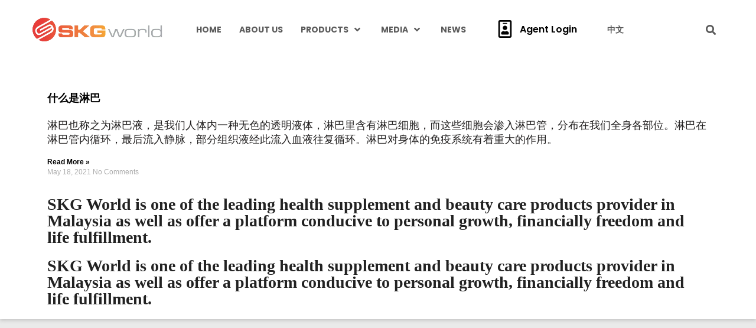

--- FILE ---
content_type: text/html; charset=UTF-8
request_url: https://skglives.com/tag/%E6%B7%8B%E5%B7%B4%E8%85%BA
body_size: 71033
content:
<!DOCTYPE html>



<html lang="en-US">

<head>
<meta name="viewport" content="width=device-width, initial-scale=1.0">
<meta charset="UTF-8" />
<meta name='robots' content='index, follow, max-image-preview:large, max-snippet:-1, max-video-preview:-1' />
<meta property="og:locale" content="en_US" />
<meta property="og:type" content="article" />
<meta property="og:title" content="淋巴腺 Archives - SKG World" />
<meta property="og:url" content="https://skglives.com/tag/淋巴腺" />
<meta property="og:site_name" content="SKG World" />
<meta name="twitter:card" content="summary_large_image" />
<meta name="generator" content="WordPress 6.4.7" />
<meta name="generator" content="Everest Forms 3.4.1" />
<meta name="generator" content="WPML ver:4.5.0 stt:59,1;" />
<meta name="generator" content="Elementor 3.19.0; features: e_optimized_assets_loading, e_font_icon_svg, additional_custom_breakpoints, block_editor_assets_optimize, e_image_loading_optimization; settings: css_print_method-external, google_font-enabled, font_display-swap">
<meta name="generator" content="Powered by Slider Revolution 6.6.20 - responsive, Mobile-Friendly Slider Plugin for WordPress with comfortable drag and drop interface." />
<meta name="msapplication-TileImage" content="https://skglives.com/wp-content/uploads/2021/10/skgworld-1-270x270.png" />



<style class="bv-critical-css" bv-identifier="http://skglives.com/wp-includes/css/dist/block-library/style.min.css?ver=6.4.7" id="wp-block-library-css">
.wp-block-image img{box-sizing:border-box;height:auto;max-width:100%;vertical-align:bottom}
.wp-block-image .aligncenter,.wp-block-image .alignleft,.wp-block-image .alignright,.wp-block-image.aligncenter,.wp-block-image.alignleft,.wp-block-image.alignright{display:table}
.wp-block-image .aligncenter{margin-left:auto;margin-right:auto}
.wp-block-image figure{margin:0}
@keyframes turn-on-visibility{0%{opacity:0}to{opacity:1}}
@keyframes turn-off-visibility{0%{opacity:1;visibility:visible}99%{opacity:0;visibility:visible}to{opacity:0;visibility:hidden}}
@keyframes lightbox-zoom-in{0%{transform:translate(calc(-50vw + var(--wp--lightbox-initial-left-position)),calc(-50vh + var(--wp--lightbox-initial-top-position))) scale(var(--wp--lightbox-scale))}to{transform:translate(-50%,-50%) scale(1)}}
@keyframes lightbox-zoom-out{0%{transform:translate(-50%,-50%) scale(1);visibility:visible}99%{visibility:visible}to{transform:translate(calc(-50vw + var(--wp--lightbox-initial-left-position)),calc(-50vh + var(--wp--lightbox-initial-top-position))) scale(var(--wp--lightbox-scale));visibility:hidden}}
ol,ul{box-sizing:border-box}
@keyframes overlay-menu__fade-in-animation{0%{opacity:0;transform:translateY(.5em)}to{opacity:1;transform:translateY(0)}}
:root{--wp--preset--font-size--normal:16px;--wp--preset--font-size--huge:42px}
.aligncenter{clear:both}
.screen-reader-text{clip:rect(1px,1px,1px,1px);word-wrap:normal!important;border:0;-webkit-clip-path:inset(50%);clip-path:inset(50%);height:1px;margin:-1px;overflow:hidden;padding:0;position:absolute;width:1px}
html :where(img[class*=wp-image-]){height:auto;max-width:100%}:where(figure){margin:0 0 1em}

</style>
<style class="bv-critical-css" bv-identifier="global-styles-inline-css" id="global-styles-inline-css">
body{--wp--preset--color--black: #000000;--wp--preset--color--cyan-bluish-gray: #abb8c3;--wp--preset--color--white: #ffffff;--wp--preset--color--pale-pink: #f78da7;--wp--preset--color--vivid-red: #cf2e2e;--wp--preset--color--luminous-vivid-orange: #ff6900;--wp--preset--color--luminous-vivid-amber: #fcb900;--wp--preset--color--light-green-cyan: #7bdcb5;--wp--preset--color--vivid-green-cyan: #00d084;--wp--preset--color--pale-cyan-blue: #8ed1fc;--wp--preset--color--vivid-cyan-blue: #0693e3;--wp--preset--color--vivid-purple: #9b51e0;--wp--preset--gradient--vivid-cyan-blue-to-vivid-purple: linear-gradient(135deg,rgba(6,147,227,1) 0%,rgb(155,81,224) 100%);--wp--preset--gradient--light-green-cyan-to-vivid-green-cyan: linear-gradient(135deg,rgb(122,220,180) 0%,rgb(0,208,130) 100%);--wp--preset--gradient--luminous-vivid-amber-to-luminous-vivid-orange: linear-gradient(135deg,rgba(252,185,0,1) 0%,rgba(255,105,0,1) 100%);--wp--preset--gradient--luminous-vivid-orange-to-vivid-red: linear-gradient(135deg,rgba(255,105,0,1) 0%,rgb(207,46,46) 100%);--wp--preset--gradient--very-light-gray-to-cyan-bluish-gray: linear-gradient(135deg,rgb(238,238,238) 0%,rgb(169,184,195) 100%);--wp--preset--gradient--cool-to-warm-spectrum: linear-gradient(135deg,rgb(74,234,220) 0%,rgb(151,120,209) 20%,rgb(207,42,186) 40%,rgb(238,44,130) 60%,rgb(251,105,98) 80%,rgb(254,248,76) 100%);--wp--preset--gradient--blush-light-purple: linear-gradient(135deg,rgb(255,206,236) 0%,rgb(152,150,240) 100%);--wp--preset--gradient--blush-bordeaux: linear-gradient(135deg,rgb(254,205,165) 0%,rgb(254,45,45) 50%,rgb(107,0,62) 100%);--wp--preset--gradient--luminous-dusk: linear-gradient(135deg,rgb(255,203,112) 0%,rgb(199,81,192) 50%,rgb(65,88,208) 100%);--wp--preset--gradient--pale-ocean: linear-gradient(135deg,rgb(255,245,203) 0%,rgb(182,227,212) 50%,rgb(51,167,181) 100%);--wp--preset--gradient--electric-grass: linear-gradient(135deg,rgb(202,248,128) 0%,rgb(113,206,126) 100%);--wp--preset--gradient--midnight: linear-gradient(135deg,rgb(2,3,129) 0%,rgb(40,116,252) 100%);--wp--preset--font-size--small: 13px;--wp--preset--font-size--medium: 20px;--wp--preset--font-size--large: 36px;--wp--preset--font-size--x-large: 42px;--wp--preset--spacing--20: 0.44rem;--wp--preset--spacing--30: 0.67rem;--wp--preset--spacing--40: 1rem;--wp--preset--spacing--50: 1.5rem;--wp--preset--spacing--60: 2.25rem;--wp--preset--spacing--70: 3.38rem;--wp--preset--spacing--80: 5.06rem;--wp--preset--shadow--natural: 6px 6px 9px rgba(0, 0, 0, 0.2);--wp--preset--shadow--deep: 12px 12px 50px rgba(0, 0, 0, 0.4);--wp--preset--shadow--sharp: 6px 6px 0px rgba(0, 0, 0, 0.2);--wp--preset--shadow--outlined: 6px 6px 0px -3px rgba(255, 255, 255, 1), 6px 6px rgba(0, 0, 0, 1);--wp--preset--shadow--crisp: 6px 6px 0px rgba(0, 0, 0, 1);}

</style>
<style class="bv-critical-css" bv-identifier="http://skglives.com/wp-content/plugins/everest-forms/assets/css/everest-forms.css?ver=3.4.1" id="everest-forms-general-css">
@keyframes spin {
  100% {
    transform: rotate(360deg);
  }
}
@keyframes rotating {
  25% {
    transform: rotate(-2deg);
  }
  75% {
    transform: rotate(2deg);
  }
  100% {
    transform: rotate(0);
  }
}
.clearfix::before,
.clearfix::after,
.evf-row::before,
.evf-row::after {
  display: table;
  content: "";
}
.clearfix::after,
.evf-row::after {
  clear: both;
}
.screen-reader-text {
  clip: rect(1px, 1px, 1px, 1px);
  height: 1px;
  overflow: hidden;
  position: absolute !important;
  width: 1px;
  word-wrap: normal !important;
}
@media screen and (min-width: 768px) and (max-width: 768px) {
  .everest-forms .evf-field-container .evf-frontend-row .evf-frontend-grid .evf-field.evf-field-radio.everest-forms-list-2-columns li:nth-child(1n+3), .everest-forms .evf-field-container .evf-frontend-row .evf-frontend-grid .evf-field.evf-field-checkbox.everest-forms-list-2-columns li:nth-child(1n+3), .everest-forms .evf-field-container .evf-frontend-row .evf-frontend-grid .evf-field.evf-field-payment-multiple.everest-forms-list-2-columns li:nth-child(1n+3), .everest-forms .evf-field-container .evf-frontend-row .evf-frontend-grid .evf-field.evf-field-payment-subscription-plan.everest-forms-list-2-columns li:nth-child(1n+3), .everest-forms .evf-field-container .evf-frontend-row .evf-frontend-grid .evf-field.evf-field-payment-checkbox.everest-forms-list-2-columns li:nth-child(1n+3),
  .wp-block-everest-forms-form-selector .evf-field-container .evf-frontend-row .evf-frontend-grid .evf-field.evf-field-radio.everest-forms-list-2-columns li:nth-child(1n+3),
  .wp-block-everest-forms-form-selector .evf-field-container .evf-frontend-row .evf-frontend-grid .evf-field.evf-field-checkbox.everest-forms-list-2-columns li:nth-child(1n+3),
  .wp-block-everest-forms-form-selector .evf-field-container .evf-frontend-row .evf-frontend-grid .evf-field.evf-field-payment-multiple.everest-forms-list-2-columns li:nth-child(1n+3),
  .wp-block-everest-forms-form-selector .evf-field-container .evf-frontend-row .evf-frontend-grid .evf-field.evf-field-payment-subscription-plan.everest-forms-list-2-columns li:nth-child(1n+3),
  .wp-block-everest-forms-form-selector .evf-field-container .evf-frontend-row .evf-frontend-grid .evf-field.evf-field-payment-checkbox.everest-forms-list-2-columns li:nth-child(1n+3) {
    margin-top: 0;
  }
}
@keyframes everest-forms-heartbeat {
  0% {
    box-shadow: 0 0 0 0 rgba(140, 90, 202, 0.6);
  }
  100% {
    box-shadow: 0 0 0 10px rgba(223, 119, 57, 0);
  }
}
@keyframes wiggle {
  0% {
    transform: rotateZ(0);
  }
  15% {
    transform: rotateZ(-15deg);
  }
  20% {
    transform: rotateZ(10deg);
  }
  25% {
    transform: rotateZ(-10deg);
  }
  30% {
    transform: rotateZ(6deg);
  }
  35% {
    transform: rotateZ(-4deg);
  }
  100% {
    transform: rotateZ(0);
  }
}
@keyframes shrinkgrow {
  0% {
    transform: scale(0.9);
  }
  100% {
    transform: scale(1);
  }
}

</style>
<style class="bv-critical-css" bv-identifier="http://skglives.com/wp-content/plugins/groovy-menu/assets/style/frontend.css?ver=2.5.6" id="groovy-menu-style-css">
.ps {
  overflow: hidden !important;
  overflow-anchor: none;
  -ms-overflow-style: none;
  touch-action: auto;
  -ms-touch-action: auto; }
.ps__rail-x {
  display: none;
  opacity: 0;
  transition: background-color .2s linear, opacity .2s linear;
  -webkit-transition: background-color .2s linear, opacity .2s linear;
  height: 15px;
  /* there must be 'bottom' or 'top' for ps__rail-x */
  bottom: 0px;
  /* please don't change 'position' */
  position: absolute; }
.ps__rail-y {
  display: none;
  opacity: 0;
  transition: background-color .2s linear, opacity .2s linear;
  -webkit-transition: background-color .2s linear, opacity .2s linear;
  width: 15px;
  /* there must be 'right' or 'left' for ps__rail-y */
  right: 0;
  /* please don't change 'position' */
  position: absolute; }
.gm-caret,
.gm-toolbar-right,
.gm-toolbar-left,
.gm-menu-item__txt-wrapper,
.gm-mobile-menu-container,
.gm-mega-menu__item__title {
  margin: 0; }
nav#gm-main-menu {
  background: none;
  border: none;
  margin: 0;
  padding: 0; }
nav ul.gm-navbar-nav > li {
  display: block; }
.et-l--header .gm-navbar .gm-minicart ul,
#gm-main-menu > ul.gm-navbar-nav,
.gm-dropdown-menu-wrapper > ul.gm-dropdown-menu {
  list-style-type: none;
  padding: 0;
  line-height: inherit; }
.gm-logo img,
.gm-menu-item__icon,
.gm-badge,
.gm-navbar > .gm-padding,
.gm-navbar-nav .gm-dropdown-menu-wrapper,
.gm-dropdown-hover-style-shift-right .gm-dropdown-menu .gm-anchor .gm-menu-item__txt-wrapper {
  -webkit-backface-visibility: hidden !important;
  backface-visibility: hidden !important; }
.gm-grid-container {
  width: 100%;
  padding-right: 15px;
  padding-left: 15px;
  margin-right: auto;
  margin-left: auto; }
.gm-grid-row {
  display: flex;
  flex-wrap: wrap;
  margin-right: -15px;
  margin-left: -15px; }
.gm-navbar .grid,
.gm-navbar .grid-5,
.gm-navbar .grid-10,
.gm-navbar .grid-11,
.gm-navbar .grid-12,
.gm-navbar .grid-14,
.gm-navbar .grid-15,
.gm-navbar .grid-16,
.gm-navbar .grid-20,
.gm-navbar .grid-25,
.gm-navbar .grid-30,
.gm-navbar .grid-35,
.gm-navbar .grid-40,
.gm-navbar .grid-45,
.gm-navbar .grid-50,
.gm-navbar .grid-55,
.gm-navbar .grid-60,
.gm-navbar .grid-65,
.gm-navbar .grid-70,
.gm-navbar .grid-75,
.gm-navbar .grid-80,
.gm-navbar .grid-85,
.gm-navbar .grid-90,
.gm-navbar .grid-95,
.gm-navbar .grid-100,
.gm-navbar .grid-33,
.gm-navbar .grid-66,
.gm-navbar .mobile-grid,
.gm-navbar .mobile-grid-5,
.gm-navbar .mobile-grid-10,
.gm-navbar .mobile-grid-11,
.gm-navbar .mobile-grid-12,
.gm-navbar .mobile-grid-14,
.gm-navbar .mobile-grid-15,
.gm-navbar .mobile-grid-16,
.gm-navbar .mobile-grid-20,
.gm-navbar .mobile-grid-25,
.gm-navbar .mobile-grid-30,
.gm-navbar .mobile-grid-35,
.gm-navbar .mobile-grid-40,
.gm-navbar .mobile-grid-45,
.gm-navbar .mobile-grid-50,
.gm-navbar .mobile-grid-55,
.gm-navbar .mobile-grid-60,
.gm-navbar .mobile-grid-65,
.gm-navbar .mobile-grid-70,
.gm-navbar .mobile-grid-75,
.gm-navbar .mobile-grid-80,
.gm-navbar .mobile-grid-85,
.gm-navbar .mobile-grid-90,
.gm-navbar .mobile-grid-95,
.gm-navbar .mobile-grid-100,
.gm-navbar .mobile-grid-33,
.gm-navbar .mobile-grid-66 {
  position: relative;
  width: 100%;
  min-height: 1px;
  padding-right: 15px;
  padding-left: 15px; }
.text-center {
  text-align: center; }
.d-flex {
  display: flex !important; }
.justify-content-center {
  justify-content: center; }
.align-items-center {
  align-items: center; }
.flex-grow-1 {
  flex-grow: 1; }
.flex-column {
  flex-direction: column; }
.h-100 {
  height: 100%; }
.mb-4 {
  margin-bottom: 50px; }
.mt-5 {
  margin-top: 25px; }
.gm-hidden {
  opacity: 0;
  visibility: hidden; }
.gm-navigation-drawer {
  position: fixed;
  top: 0;
  height: 100%;
  z-index: 1000;
  overflow-y: auto;
  transition: transform cubic-bezier(0.7, 0, 0.3, 1) 0.4s;
  will-change: transform; }
.gm-navigation-drawer.gm-hidden {
  transition: none !important; }
.gm-navigation-drawer .gm-dropdown-menu-wrapper {
  display: none; }
.gm-navigation-drawer li {
  margin-bottom: 0; }
.gm-navigation-drawer .gm-search,
.gm-navigation-drawer .gm-minicart {
  cursor: pointer; }
.gm-navigation-drawer .gm-anchor,
.gm-navigation-drawer .gm-mega-menu__item__title {
  text-transform: uppercase;
  border-bottom-width: 1px;
  border-bottom-style: dotted;
  line-height: 1.4;
  font-weight: 700;
  display: flex;
  align-items: center;
  width: 100%;
  color: inherit; }
.gm-navigation-drawer .gm-anchor .gm-menu-item__txt-wrapper,
.gm-navigation-drawer .gm-mega-menu__item__title .gm-menu-item__txt-wrapper {
  margin-right: auto; }
.gm-navigation-drawer .gm-search .gm-icon:not(:last-child) {
  margin-bottom: 8px; }
.gm-navigation-drawer .gm-search .gm-search__txt {
  font-size: 11px;
  display: block; }
.gm-navigation-drawer--mobile .gm-dropdown-menu-wrapper {
  padding-left: 15px; }
body:not(.admin-bar) .gm-navigation-drawer {
  top: 0;
  height: 100%; }
html:not(.fl-builder-edit),
body:not(.fl-builder-edit) {
  position: relative; }
.gm-navbar *,
.gm-main-menu-wrapper *,
.gm-navigation-drawer * {
  box-sizing: border-box; }
.gm-navbar a,
.gm-navbar a:hover,
.gm-navbar a:focus,
.gm-navbar a:active,
.gm-navbar a:visited,
.gm-main-menu-wrapper a,
.gm-main-menu-wrapper a:hover,
.gm-main-menu-wrapper a:focus,
.gm-main-menu-wrapper a:active,
.gm-main-menu-wrapper a:visited,
.gm-navigation-drawer a,
.gm-navigation-drawer a:hover,
.gm-navigation-drawer a:focus,
.gm-navigation-drawer a:active,
.gm-navigation-drawer a:visited {
  text-decoration: none;
  transition: none; }
.gm-main-menu-wrapper {
  box-sizing: border-box; }
.gm-main-menu-wrapper .menu-item {
  margin-bottom: 0;
  height: auto;
  width: auto;
  max-width: 100%; }
.gm-main-menu-wrapper .gm-navbar-nav {
  display: flex;
  justify-content: space-between; }
.gm-navbar {
  position: relative; }
.gm-navbar .gm-inner {
  z-index: 5; }
.gm-navbar ul,
.gm-main-menu-wrapper ul,
.gm-navigation-drawer ul {
  margin: 0;
  padding-left: 0;
  list-style: none; }
.gm-navbar ul.gm-navbar-nav,
.gm-navbar ul.gm-navbar-nav > li,
.gm-navbar ul.gm-dropdown-menu,
.gm-navbar ul.gm-dropdown-menu > li,
.gm-navbar ~ .gm-main-menu-wrapper .gm-dropdown-menu .gm-menu-item,
.gm-navbar .gm-dropdown-menu-wrapper > ul,
.gm-navbar .gm-dropdown-menu-wrapper > ul > li,
.gm-navigation-drawer ul.gm-navbar-nav,
.gm-navigation-drawer ul.gm-navbar-nav > li,
.gm-navigation-drawer ul.gm-dropdown-menu,
.gm-navigation-drawer ul.gm-dropdown-menu > li,
.gm-second-nav-drawer ul.gm-navbar-nav,
.gm-second-nav-drawer ul.gm-navbar-nav > li,
.gm-second-nav-drawer ul.gm-dropdown-menu,
.gm-second-nav-drawer ul.gm-dropdown-menu > li,
.gm-navbar .gm-toolbar-socials-list,
.gm-navbar .gm-toolbar-socials-list > li,
.gm-navbar .gm-plain-list-menu-wrapper > .gm-plain-list-menu {
  list-style: none;
  padding: 0 0 0 0;
  line-height: initial;
  position: initial; }
.gm-wrapper {
  z-index: 999; }
.gm-menu-btn__inner {
  line-height: 1; }
.gm-dropdown:not(.gm-open) .gm-dropdown-menu-wrapper {
  overflow: hidden; }
.gm-main-menu-wrapper .gm-search {
  flex-direction: column; }
.gm-search-wrapper {
  visibility: hidden;
  opacity: 0; }
.gm-search-wrapper .gm-form-group {
  display: flex;
  align-items: stretch;
  justify-content: space-between; }
.gm-search__input {
  outline: none; }
.gm-search-btn {
  border: none;
  width: 50px;
  height: auto;
  cursor: pointer;
  -webkit-user-select: none;
  -moz-user-select: none;
  -ms-user-select: none;
  user-select: none;
  border-top-right-radius: 4px;
  border-bottom-right-radius: 4px;
  border-top-left-radius: 0;
  border-bottom-left-radius: 0; }
.gm-search__fullscreen-container {
  position: fixed;
  z-index: 9999;
  top: 0;
  left: 0;
  width: 100%;
  height: 100%;
  transition: all linear 0.2s;
  background-color: rgba(0, 0, 0, 0.85); }
.gm-search__fullscreen-container .gm-search-btn {
  box-shadow: none;
  border-top: none;
  border-left: none;
  border-right: none;
  border-bottom: 2px solid rgba(255, 255, 255, 0.31);
  border-radius: 0;
  background-color: transparent;
  padding: 0;
  font-size: 19px;
  color: #fff;
  line-height: 1;
  margin: 0; }
.gm-search__fullscreen-container .gm-search__close {
  position: absolute;
  top: 10%;
  right: 8%;
  display: block;
  width: 32px;
  height: 32px;
  cursor: pointer;
  transition: transform linear 0.2s; }
.gm-search__fullscreen-container .gm-search__inner {
  position: absolute;
  top: 50%;
  left: 50%;
  width: 85%;
  max-width: 800px;
  transform: translate(-50%, -50%);
  text-align: center; }
.gm-search__fullscreen-container .gm-search__alpha {
  color: #fff;
  font-size: 16px;
  font-weight: 600; }
.gm-search__fullscreen-container .gm-form-group {
  margin-top: 80px; }
.gm-search__fullscreen-container .gm-search__input[type='text'] {
  width: 100%;
  height: 50px;
  padding: 0 20px;
  color: #fff;
  border: none;
  border-bottom: 2px solid rgba(255, 255, 255, 0.31);
  outline: none;
  background-color: transparent;
  font-size: 16px;
  font-weight: 600;
  border-radius: 0;
  margin: 0; }
.gm-main-menu-wrapper .gm-search > .gm-search__txt {
  font-size: 11px; }
.gm-search__fullscreen-container.gm-hidden {
  visibility: hidden;
  opacity: 0; }
.gm-navbar .gm-search__txt {
  display: none; }
.gm-main-menu-wrapper .gm-mega-menu__item {
  display: flex;
  flex-direction: column; }
.gm-main-menu-wrapper .gm-mega-menu__item .gm-dropdown-menu-wrapper {
  position: static;
  margin: 0 !important;
  visibility: visible; }
.gm-main-menu-wrapper .gm-mega-menu__item .gm-dropdown-menu-wrapper > ul {
  flex: 1;
  position: relative; }
.gm-main-menu-wrapper .gm-mega-menu__item:not(:last-of-type) .gm-dropdown-menu-wrapper > ul::after {
  position: absolute;
  top: 5px;
  right: -15px;
  height: calc(100% - 5px);
  content: ''; }
.gm-main-menu-wrapper .mega-gm-dropdown .gm-dropdown-menu-wrapper {
  right: 0;
  left: 0;
  margin: 0 auto; }
.gm-main-menu-wrapper .gm-mega-menu__item__title {
  padding-top: 12px;
  padding-bottom: 12px; }
.gm-navbar .gm-wrapper {
  position: absolute;
  top: 0;
  right: 0;
  left: 0;
  width: 100%;
  margin-right: auto;
  margin-left: auto;
  transition: height 0.15s cubic-bezier(0.31, 1.04, 0.67, 0.91); }
.gm-navbar .gm-logo {
  display: flex;
  align-items: center;
  justify-content: center;
  z-index: 1000; }
.gm-navbar .gm-logo__img {
  display: none;
  width: auto;
  max-width: none;
  max-height: none; }
.gm-navbar .menu-item {
  display: block;
  width: auto;
  max-width: inherit;
  height: auto;
  padding: inherit;
  margin: 0;
  border: 0;
  outline: 0;
  font-size: 100%;
  vertical-align: baseline;
  background: none; }
.gm-navbar.gm-navbar--style-1 .gm-inner,
.gm-navbar.gm-navbar--style-1 .gm-inner > .gm-container,
.gm-navbar.gm-navbar--style-1 .gm-inner > .gm-inner-bg {
  transition: all 0.36s ease-out; }
.gm-navbar > .gm-wrapper,
.gm-navbar.gm-navbar-fixed-sticky > .gm-wrapper {
  opacity: 1;
  transition: opacity 0.38s ease-out 0.12s; }
.gm-inner {
  position: relative;
  box-sizing: content-box;
  width: 100%;
  margin-right: auto;
  margin-left: auto;
  border-bottom-style: solid; }
.gm-inner .gm-container,
.gm-inner .gm-navbar-nav {
  transition: height 0.15s cubic-bezier(0.31, 1.04, 0.67, 0.91); }
.gm-inner-bg {
  position: absolute;
  z-index: -1;
  top: 0;
  left: 0;
  width: 100%;
  height: 100%;
  transition: background-color 0.2s; }
.gm-navbar .gm-inner,
.gm-navbar .gm-inner-bg {
  width: 100%; }
.gm-container {
  display: flex;
  margin-right: auto;
  margin-left: auto;
  align-items: stretch;
  justify-content: space-between;
  position: relative; }
.gm-menu-item:not(.mega-gm-dropdown) {
  position: relative; }
.gm-dropdown:not(.gm-open) .gm-dropdown-menu-wrapper {
  pointer-events: none; }
.gm-main-menu-wrapper {
  display: flex;
  align-items: center; }
.gm-main-menu-wrapper .gm-actions {
  display: flex; }
.gm-main-menu-wrapper .gm-menu-item__link {
  display: flex;
  justify-content: space-between;
  align-items: center;
  width: 100%;
  padding: 12px 15px 12px 0;
  white-space: initial;
  line-height: 1.4; }
.gm-main-menu-wrapper .menu-item-has-children .gm-menu-item__link {
  padding-right: 0; }
.gm-main-menu-wrapper .gm-navbar-nav > .gm-menu-item > .gm-anchor {
  display: flex;
  width: 100%;
  padding: 5px 0;
  line-height: 25px;
  align-items: center;
  justify-content: space-between; }
.gm-main-menu-wrapper .gm-anchor > .gm-caret,
.gm-main-menu-wrapper .gm-anchor:not(.gm-anchor--empty) {
  cursor: pointer; }
.gm-main-menu-wrapper .gm-anchor.gm-dropdown-toggle {
  cursor: pointer; }
.gm-main-menu-wrapper .gm-menu-item__txt-wrapper {
  transition: all 0.15s; }
.gm-main-menu-wrapper .gm-navbar-nav > li,
.gm-main-menu-wrapper .gm-search,
.gm-main-menu-wrapper .gm-minicart,
.gm-main-menu-wrapper .gm-minicart-link {
  display: flex;
  align-items: center;
  justify-content: center; }
.gm-main-menu-wrapper .gm-dropdown-menu-wrapper {
  top: 0; }
.gm-main-menu-wrapper .gm-dropdown-menu > li:last-of-type > .gm-anchor {
  border-bottom: none !important; }
.gm-main-menu-wrapper .gm-dropdown:not(.mega-gm-dropdown) {
  position: relative; }
.gm-main-menu-wrapper .gm-dropdown-menu,
.gm-main-menu-wrapper .gm-minicart-dropdown {
  visibility: hidden;
  opacity: 0; }
.gm-main-menu-wrapper .gm-dropdown-menu {
  z-index: 1000;
  top: 100%;
  left: 0;
  width: 100%;
  text-align: left; }
.gm-main-menu-wrapper .gm-dropdown-menu > .gm-menu-item {
  padding-right: 15px;
  padding-left: 15px; }
.gm-main-menu-wrapper .gm-dropdown-menu-wrapper {
  position: absolute;
  left: 0;
  visibility: hidden; }
.gm-navbar--has-shadow:not(.gm-navbar-sticky-toggle) .gm-inner {
  box-shadow: 0 0 10px rgba(0, 0, 0, 0.1); }
.gm-caret {
  position: relative;
  font-size: 16px;
  line-height: 1;
  -webkit-tap-highlight-color: transparent; }
.gm-menu-btn {
  cursor: pointer;
  align-items: center; }
.gm-menu-item__txt-wrapper {
  position: relative;
  display: flex;
  align-items: center; }
.gm-menu-item > .gm-anchor > .gm-menu-item__txt-wrapper {
  display: flex; }
.gm-navbar .gm-navbar-nav > .gm-dropdown:not(.gm-opened-before) .gm-dropdown-menu-wrapper {
  display: block;
  visibility: hidden; }
.gm-navbar .gm-navbar-nav > .gm-dropdown .gm-dropdown-menu .gm-dropdown-submenu:not(.gm-opened-before) .gm-dropdown-menu-wrapper {
  display: block;
  visibility: hidden; }
.gm-mobile-postwrap {
  display: none; }
.gm-anchor,
.gm-burger,
.gm-search,
.gm-menu-btn,
.gm-minicart {
  -webkit-tap-highlight-color: transparent; }
.gm-anchor,
.gm-anchor:active,
.gm-anchor:focus {
  outline: none; }
.gm-navigation-drawer--mobile {
  touch-action: none; }
.gm-navigation-drawer--mobile .ps {
  overflow: hidden !important; }
.gm-navigation-drawer--mobile .ps__rail-y {
  top: 0 !important;
  z-index: 100; }

</style>
<style class="bv-critical-css" bv-identifier="http://skglives.com/wp-content/plugins/to-top/public/css/to-top-public.css?ver=2.5.3" id="to-top-css">
#to_top_scrollup {
    background-color: #000;
    -webkit-border-radius: 5%;
    -moz-border-radius: 5%;
    border-radius: 5%;
    box-sizing: content-box;
    bottom: 20px;
    color: #fff;
    cursor: pointer;
    display: none;
    font-size: 32px;
    font-weight: normal;
    height: 32px;
    opacity: 0.5;
    padding: 5px;
    position: fixed;
    right: 20px;
    text-align: center;
    text-decoration: none;
    vertical-align: middle;
    width: 32px;
    z-index: 9999;
}
.screen-reader-text {
    clip: rect(1px, 1px, 1px, 1px);
    height: 1px;
    overflow: hidden;
    position: absolute !important;
    width: 1px;
    /* many screen reader and browser combinations announce broken words as they would appear visually */
    word-wrap: normal !important;
}

</style>
<style class="bv-critical-css" bv-identifier="http://skglives.com/wp-content/plugins/elementor/assets/css/frontend.min.css?ver=3.19.0" id="elementor-frontend-css">
.elementor-screen-only,.screen-reader-text,.screen-reader-text span,.ui-helper-hidden-accessible{position:absolute;top:-10000em;width:1px;height:1px;margin:-1px;padding:0;overflow:hidden;clip:rect(0,0,0,0);border:0}
.elementor *,.elementor :after,.elementor :before{box-sizing:border-box}.elementor a{box-shadow:none;text-decoration:none}
.elementor img{height:auto;max-width:100%;border:none;border-radius:0;box-shadow:none}
.elementor .elementor-background-overlay,.elementor .elementor-background-slideshow{height:100%;width:100%;top:0;left:0;position:absolute}
.elementor-element{--flex-direction:initial;--flex-wrap:initial;--justify-content:initial;--align-items:initial;--align-content:initial;--gap:initial;--flex-basis:initial;--flex-grow:initial;--flex-shrink:initial;--order:initial;--align-self:initial;flex-basis:var(--flex-basis);flex-grow:var(--flex-grow);flex-shrink:var(--flex-shrink);order:var(--order);align-self:var(--align-self)}
.elementor-element:where(.e-con-full,.elementor-widget){flex-direction:var(--flex-direction);flex-wrap:var(--flex-wrap);justify-content:var(--justify-content);align-items:var(--align-items);align-content:var(--align-content);gap:var(--gap)}
@media (max-width:767px){}@media (max-width:767px){.elementor-mobile-align-left{text-align:left}}:root{--page-title-display:block}.elementor-page-title,h1.entry-title{display:var(--page-title-display)}
@keyframes eicon-spin{0%{transform:rotate(0deg)}to{transform:rotate(359deg)}}
.elementor-section{position:relative}.elementor-section .elementor-container{display:flex;margin-right:auto;margin-left:auto;position:relative}
@media (max-width:1024px){.elementor-section .elementor-container{flex-wrap:wrap}}.elementor-section.elementor-section-boxed>.elementor-container{max-width:1140px}
.elementor-widget-wrap{position:relative;width:100%;flex-wrap:wrap;align-content:flex-start}.elementor:not(.elementor-bc-flex-widget) .elementor-widget-wrap{display:flex}.elementor-widget-wrap>.elementor-element{width:100%}
.elementor-widget{position:relative}.elementor-widget:not(:last-child){margin-bottom:20px}
.elementor-column{position:relative;min-height:1px;display:flex}
.elementor-column-gap-default>.elementor-column>.elementor-element-populated{padding:10px}
@media (min-width:768px){}@media (min-width:768px){.elementor-column.elementor-col-50,.elementor-column[data-col="50"]{width:50%}}@media (min-width:768px){.elementor-column.elementor-col-100,.elementor-column[data-col="100"]{width:100%}}@media (max-width:767px){}@media (max-width:767px){.elementor-column{width:100%}}ul.elementor-icon-list-items.elementor-inline-items{display:flex;flex-wrap:wrap}ul.elementor-icon-list-items.elementor-inline-items .elementor-inline-item{word-break:break-word}.elementor-grid{display:grid;grid-column-gap:var(--grid-column-gap);grid-row-gap:var(--grid-row-gap)}.elementor-grid .elementor-grid-item{min-width:0}
.elementor-grid-1 .elementor-grid{grid-template-columns:repeat(1,1fr)}
@media (max-width:1024px){}@media (max-width:1024px){.elementor-grid-tablet-2 .elementor-grid{grid-template-columns:repeat(2,1fr)}}@media (min-width:1025px){#elementor-device-mode:after{content:"desktop"}}@media (max-width:1024px){#elementor-device-mode:after{content:"tablet"}}@media (max-width:767px){#elementor-device-mode:after{content:"mobile"}}.elementor-element .elementor-widget-container{transition:background .3s,border .3s,border-radius .3s,box-shadow .3s,transform var(--e-transform-transition-duration,.4s)}
.elementor-element,.elementor-lightbox{--swiper-theme-color:#000;--swiper-navigation-size:44px;--swiper-pagination-bullet-size:6px;--swiper-pagination-bullet-horizontal-gap:6px}
.elementor-post__thumbnail__link{transition:none}#left-area ul.elementor-icon-list-items,.elementor-edit-area .elementor-element ul.elementor-icon-list-items,.elementor .elementor-element ul.elementor-icon-list-items{padding:0}
@media (max-width:767px){.elementor .elementor-hidden-mobile,.elementor .elementor-hidden-phone{display:none}}.elementor-heading-title{padding:0;margin:0;line-height:1}
.elementor-widget .elementor-icon-list-items.elementor-inline-items{margin-right:-8px;margin-left:-8px}.elementor-widget .elementor-icon-list-items.elementor-inline-items .elementor-icon-list-item{margin-right:8px;margin-left:8px}
.elementor-widget .elementor-icon-list-items{list-style-type:none;margin:0;padding:0}.elementor-widget .elementor-icon-list-item{margin:0;padding:0;position:relative}
.elementor-widget .elementor-icon-list-item,.elementor-widget .elementor-icon-list-item a{display:flex;font-size:inherit;align-items:var(--icon-vertical-align,center)}.elementor-widget .elementor-icon-list-icon+.elementor-icon-list-text{align-self:center;padding-left:5px}.elementor-widget .elementor-icon-list-icon{display:flex;position:relative;top:var(--icon-vertical-offset,initial)}.elementor-widget .elementor-icon-list-icon svg{width:var(--e-icon-list-icon-size,1em);height:var(--e-icon-list-icon-size,1em)}
@media (max-width:767px){}@media (max-width:767px){.elementor-widget.elementor-mobile-align-left .elementor-icon-list-item,.elementor-widget.elementor-mobile-align-left .elementor-icon-list-item a{justify-content:flex-start;text-align:left}.elementor-widget.elementor-mobile-align-left .elementor-inline-items{justify-content:flex-start}}
</style>
<style class="bv-critical-css" bv-identifier="http://skglives.com/wp-content/plugins/elementor/assets/lib/swiper/css/swiper.min.css?ver=5.3.6" id="swiper-css">
@keyframes swiper-preloader-spin{to{transform:rotate(1turn)}}

</style>
<style class="bv-critical-css" bv-identifier="http://skglives.com/wp-content/uploads/elementor/css/post-412.css?ver=1706843870" id="elementor-post-412-css">
.elementor-kit-412{--e-global-color-primary:#000000;--e-global-color-secondary:#1C63B8;--e-global-color-text:#868E96;--e-global-color-accent:#1C63B8;--e-global-color-66032873:#6EC1E4;--e-global-color-4dc1c963:#54595F;--e-global-color-25d27bee:#7A7A7A;--e-global-color-b4fe00f:#61CE70;--e-global-color-c74f300:#4054B2;--e-global-color-4d51e852:#23A455;--e-global-color-77adc712:#000;--e-global-color-40826cbc:#FFF;--e-global-color-15fcf6ff:#E7A913;--e-global-color-5712e60:#F7941D;--e-global-color-0ad14cf:#231F20;--e-global-color-faf50e5:#FCB44C;--e-global-typography-primary-font-family:"Roboto";--e-global-typography-primary-font-weight:600;--e-global-typography-secondary-font-family:"Roboto Slab";--e-global-typography-secondary-font-weight:400;--e-global-typography-text-font-family:"Roboto";--e-global-typography-text-font-weight:400;--e-global-typography-accent-font-family:"Roboto";--e-global-typography-accent-font-weight:500;}.elementor-section.elementor-section-boxed > .elementor-container{max-width:1140px;}
.elementor-widget:not(:last-child){margin-block-end:20px;}.elementor-element{--widgets-spacing:20px 20px;}
@media(max-width:1024px){.elementor-section.elementor-section-boxed > .elementor-container{max-width:1024px;}}@media(max-width:767px){.elementor-section.elementor-section-boxed > .elementor-container{max-width:767px;}}
</style>
<style class="bv-critical-css" bv-identifier="http://skglives.com/wp-content/plugins/elementor-pro/assets/css/frontend.min.css?ver=3.19.0" id="elementor-pro-css">
.elementor-post-info__terms-list{display:inline-block}
.elementor-icon-list-items .elementor-icon-list-item .elementor-icon-list-text{display:inline-block}.elementor-icon-list-items .elementor-icon-list-item .elementor-icon-list-text a,.elementor-icon-list-items .elementor-icon-list-item .elementor-icon-list-text span{display:inline}
.elementor-widget-archive-posts:after,.elementor-widget-posts:after{display:none}
.elementor-posts-container:not(.elementor-posts-masonry){align-items:stretch}.elementor-posts-container .elementor-post{padding:0;margin:0}
.elementor-posts-container .elementor-post__thumbnail{overflow:hidden}.elementor-posts-container .elementor-post__thumbnail img{display:block;width:100%;max-height:none;max-width:none;transition:filter .3s}.elementor-posts-container .elementor-post__thumbnail__link{position:relative;display:block;width:100%}.elementor-posts-container.elementor-has-item-ratio .elementor-post__thumbnail{top:0;left:0;right:0;bottom:0}.elementor-posts-container.elementor-has-item-ratio .elementor-post__thumbnail img{height:auto;position:absolute;top:calc(50% + 1px);left:calc(50% + 1px);transform:scale(1.01) translate(-50%,-50%)}.elementor-posts-container.elementor-has-item-ratio .elementor-post__thumbnail.elementor-fit-height img{height:100%;width:auto}.elementor-posts .elementor-post{flex-direction:column;transition-property:background,border,box-shadow;transition-duration:.25s}.elementor-posts .elementor-post__title{font-size:18px;margin:0}
.elementor-posts .elementor-post__text{display:var(--item-display,block);flex-direction:column;flex-grow:1}.elementor-posts .elementor-post__meta-data{line-height:1.3em;font-size:12px;margin-bottom:13px;color:#adadad}.elementor-posts .elementor-post__read-more{font-size:12px;font-weight:700;align-self:flex-start}.elementor-posts .elementor-post__thumbnail{position:relative}.elementor-posts--skin-classic .elementor-post{overflow:hidden}.elementor-posts--align-left .elementor-post{text-align:left}
.elementor-posts--thumbnail-top .elementor-post__thumbnail__link{margin-bottom:20px}.elementor-posts--thumbnail-top .elementor-post__text{width:100%}.elementor-posts--thumbnail-top.elementor-posts--align-left .elementor-post__thumbnail__link{margin-right:auto}
.elementor-posts .elementor-post{display:flex}
@keyframes elementor-headline-dash{0%{stroke-dasharray:0 1500;opacity:1}to{stroke-dasharray:1500 1500;opacity:1}}
@keyframes hide-highlight{0%{opacity:1;stroke-dasharray:1500 1500}to{opacity:0;filter:blur(10px)}}
@keyframes elementor-headline-flip-in{0%{transform:rotateX(180deg);opacity:0}35%{transform:rotateX(120deg);opacity:0}65%{opacity:0}to{transform:rotateX(1turn);opacity:1}}
@keyframes elementor-headline-flip-out{0%{transform:rotateX(0deg);opacity:1}35%{transform:rotateX(-40deg);opacity:1}65%{opacity:0}to{transform:rotateX(180deg);opacity:0}}
@keyframes elementor-headline-pulse{0%{transform:translateY(-50%) scale(1);opacity:1}40%{transform:translateY(-50%) scale(.9);opacity:0}to{transform:translateY(-50%) scale(0);opacity:0}}
@keyframes elementor-headline-swirl-in{0%{opacity:0;transform:translateZ(-20px) rotateX(90deg)}60%{opacity:1;transform:translateZ(-20px) rotateX(-10deg)}to{opacity:1;transform:translateZ(-20px) rotateX(0deg)}}
@keyframes elementor-headline-swirl-out{0%{opacity:1;transform:translateZ(-20px) rotateX(0)}60%{opacity:0;transform:translateZ(-20px) rotateX(-100deg)}to{opacity:0;transform:translateZ(-20px) rotateX(-90deg)}}
@keyframes elementor-headline-slide-down-in{0%{opacity:0;transform:translateY(-100%)}60%{opacity:1;transform:translateY(20%)}to{opacity:1;transform:translateY(0)}}
@keyframes elementor-headline-slide-down-out{0%{opacity:1;transform:translateY(0)}60%{opacity:0;transform:translateY(120%)}to{opacity:0;transform:translateY(100%)}}
@keyframes elementor-headline-drop-in-in{0%{opacity:0;transform:translateZ(100px)}to{opacity:1;transform:translateZ(0)}}
@keyframes elementor-headline-drop-in-out{0%{opacity:1;transform:translateZ(0)}to{opacity:0;transform:translateZ(-100px)}}
@keyframes elementor-headline-blinds-in{0%{transform:rotateY(180deg)}to{transform:rotateY(0deg)}}
@keyframes elementor-headline-blinds-out{0%{transform:rotateY(0)}to{transform:rotateY(-180deg)}}
@keyframes elementor-headline-wave-up{0%{transform:scale(0);opacity:0}60%{transform:scale(1.2);opacity:1}to{transform:scale(1);opacity:1}}
@keyframes elementor-headline-wave-down{0%{transform:scale(1);opacity:1}60%{transform:scale(0);opacity:0}}
@keyframes elementor-headline-slide-in{0%{opacity:0;transform:translateX(-100%)}60%{opacity:1;transform:translateX(10%)}to{opacity:1;transform:translateX(0)}}
@keyframes elementor-headline-slide-out{0%{opacity:1;transform:translateX(0)}60%{opacity:0;transform:translateX(110%)}to{opacity:0;transform:translateX(100%)}}
@keyframes e-hotspot-soft-beat{0%{transform:scale(1)}to{transform:scale(1.1)}}
@keyframes e-hotspot-expand{0%{transform:scale(.5);opacity:1}to{transform:scale(1.5);opacity:0}}
@keyframes loadingOpacityAnimation{0%,to{opacity:1}50%{opacity:.6}}
@keyframes hide-scroll{0%,to{overflow:hidden}}

</style>
<style class="bv-critical-css" bv-identifier="http://skglives.com/wp-content/themes/spacious/style.css?ver=6.4.7" id="spacious_style-css">
a,
abbr,
acronym,
address,
applet,
big,
blockquote,
body,
caption,
cite,
code,
dd,
del,
dfn,
div,
dl,
dt,
em,
fieldset,
font,
form,
h1,
h2,
h3,
h4,
h5,
h6,
html,
iframe,
ins,
kbd,
label,
legend,
li,
object,
ol,
p,
pre,
q,
s,
samp,
small,
span,
strike,
strong,
sub,
sup,
table,
tbody,
td,
tfoot,
th,
thead,
tr,
tt,
ul,
var {
    border: 0;
    font: inherit;
    font-size: 100%;
    font-style: inherit;
    font-weight: inherit;
    margin: 0;
    outline: 0;
    padding: 0;
    vertical-align: baseline;
}
html {
    overflow-y: scroll;
    -webkit-text-size-adjust: 100%;
    -ms-text-size-adjust: 100%;
}
* {
    -webkit-box-sizing: border-box;
    box-sizing: border-box;
}
article,
aside,
details,
figcaption,
figure,
footer,
header,
main,
nav,
section {
    display: block;
}
ol,
ul {
    list-style: none;
}
a img {
    border: 0;
}
body,
button,
input,
select,
textarea {
    color: #666;
    font: 16px Lato, sans-serif;
    line-height: 20px;
    word-wrap: break-word;
}
body {
    background: #eaeaea;
}
h1,
h2,
h3,
h4,
h5,
h6 {
    padding-bottom: 18px;
    color: #222;
    font-weight: 700;
    font-family: "Times New Roman";
}
h1 {
    font-size: 30px;
    line-height: 36px;
}
h2 {
    font-size: 28px;
    line-height: 34px;
}
h3 {
    font-size: 26px;
    line-height: 32px;
}
p {
    line-height: 24px;
    margin-bottom: 15px;
    font-family: 'Times New Roman', Times, serif;
    font-size: 18px;
}
cite,
em,
i {
    font-style: italic;
}
ul {
    list-style: none;
}
input,
textarea {
    -webkit-border-radius: 0;
}
input[type="email"],
input[type="password"],
input[type="search"],
input[type="text"] {
    -moz-appearance: none !important;
    -webkit-appearance: none !important;
    appearance: none !important;
}
input[type="email"],
input[type="password"],
input[type="text"],
input[type="url"] {
    padding: 1%;
    border: 1px solid #eaeaea;
    line-height: 20px;
    width: 98%;
    margin: 0 0 30px;
    background-color: #f8f8f8;
    border-radius: 3px;
}
button {
    color: #fff;
    display: inline-block;
    margin-bottom: 30px;
    padding: 5px 25px;
    -moz-appearance: none !important;
    -webkit-appearance: none !important;
    appearance: none !important;
    cursor: pointer;
    background-color: #0fbe7c;
    border: 0;
    border-radius: 3px;
    font-size: 16px;
}
a {
    color: #000;
    text-decoration: none;
    -webkit-transition: 0.5s all ease;
    transition: 0.5s all ease;
}
figure {
    margin: 0;
    text-align: center;
}
img {
    max-width: 100%;
    height: auto;
    vertical-align: top;
    margin-bottom: 18px;
}
.clearfix {
    display: inline-block;
}
.clearfix:after {
    visibility: hidden;
    display: block;
    font-size: 0;
    content: " ";
    clear: both;
    height: 0;
}
.clearfix {
    display: block;
}
.aligncenter {
    clear: both;
    display: block;
    margin-left: auto;
    margin-right: auto;
    text-align: center;
}
body {
    padding-top: 30px;
    padding-bottom: 30px;
}
#page {
    max-width: 1268px;
    margin: 0 auto;
    background-color: #fff;
    -webkit-box-shadow: 0 2px 6px rgba(100, 100, 100, 0.3);
    box-shadow: 0 2px 6px rgba(100, 100, 100, 0.3);
}
.wide-1218 {
    padding-top: 0;
    padding-bottom: 0;
}
.wide-1218 #page {
    max-width: 100%;
}
.inner-wrap {
    margin: 0 auto;
    max-width: 1218px;
}
.wide-1218 .inner-wrap {
    max-width: 1218px;
}
.header-post-title-container {
    border-bottom: 1px solid #eaeaea;
    padding: 20px 0;
    -webkit-box-shadow: 0 0 30px rgba(0, 0, 0, 0.05) inset;
    box-shadow: 0 0 30px rgba(0, 0, 0, 0.05) inset;
}
.extra-hatom-entry-title {
    display: none;
}
#main {
    padding: 40px 0 10px 0;
}
.screen-reader-text {
    border: 0;
    clip: rect(1px, 1px, 1px, 1px);
    -webkit-clip-path: inset(50%);
    clip-path: inset(50%);
    height: 1px;
    margin: -1px;
    overflow: hidden;
    padding: 0;
    position: absolute !important;
    width: 1px;
    word-wrap: normal !important;
}
body.no-sidebar-content-stretched #main .inner-wrap {
    width: 100%;
    max-width: 100%;
}
#header-text-nav-container {
    border-bottom: 1px solid #eaeaea;
}
#colophon {
    font-size: 14px;
    line-height: 18px;
}
@media screen and (min-width: 1500px) {
    .wide-978 #featured-slider .entry-container {
        left: 17.6%;
    }
    .wide-1218 #featured-slider .entry-container {
        left: 9.6%;
    }
}
@media screen and (min-width: 1650px) {
    .wide-978 #featured-slider .entry-container {
        left: 19.45%;
    }
    .wide-1218 #featured-slider .entry-container {
        left: 11.9%;
    }
}
@media screen and (max-width: 1308px) {#page {
        width: 97%;
    }}@media screen and (max-width: 1308px) {.wide-1218 #page,
    .wide-978 #page {
        width: 100%;
    }}@media screen and (max-width: 1308px) {.inner-wrap {
        width: 94%;
    }}@media screen and (max-width: 1078px) {body {
        padding: 15px 0;
    }}@media only screen and (max-width: 420px) {#page {
        width: 97%;
    }}@media only screen and (max-width: 420px) {.inner-wrap {
        width: 95%;
    }}
</style>
<style class="bv-critical-css" bv-identifier="http://skglives.com/wp-content/themes/spacious/font-awesome/css/font-awesome.min.css?ver=4.7.0" id="spacious-font-awesome-css">
.fa{display:inline-block;font:normal normal normal 14px/1 FontAwesome;font-size:inherit;text-rendering:auto;-webkit-font-smoothing:antialiased;-moz-osx-font-smoothing:grayscale}
.fa-fw{width:1.28571429em;text-align:center}
@-webkit-keyframes fa-spin{0%{-webkit-transform:rotate(0deg);transform:rotate(0deg)}100%{-webkit-transform:rotate(359deg);transform:rotate(359deg)}}
@keyframes fa-spin{0%{-webkit-transform:rotate(0deg);transform:rotate(0deg)}100%{-webkit-transform:rotate(359deg);transform:rotate(359deg)}}
.fa-search:before{content:"\f002"}
.fa-navicon:before,.fa-reorder:before,.fa-bars:before{content:"\f0c9"}
.fa-angle-right:before{content:"\f105"}
.fa-angle-down:before{content:"\f107"}

</style>
<style class="bv-critical-css" bv-identifier="http://skglives.com/wp-content/uploads/elementor/css/post-7682.css?ver=1706843950" id="elementor-post-7682-css">
.elementor-7682 .elementor-element.elementor-element-4f23ec78:not(.elementor-motion-effects-element-type-background), .elementor-7682 .elementor-element.elementor-element-4f23ec78 > .elementor-motion-effects-container > .elementor-motion-effects-layer{background-image:url("data:image/jpg+xml;base64, /9j/4AAQSkZJRgABAQAAAQABAAD//gAfQ29tcHJlc3NlZCBieSBqcGVnLXJlY29tcHJlc3P/2wCEABISEhITEhQWFhQcHhseHCkmIiImKT4sMCwwLD5eO0U7O0U7XlNlUk1SZVOWdmhodpatkYqRrdK8vNL/+/////8BEhISEhMSFBYWFBweGx4cKSYiIiYpPiwwLDAsPl47RTs7RTteU2VSTVJlU5Z2aGh2lq2RipGt0ry80v/7///////CABEIAiYHgAMBIgACEQEDEQH/xAAaAAEBAQEBAQEAAAAAAAAAAAAAAQIDBAUG/9oACAEBAAAAAPcAABQAAolAJQBFQAAAAAAijKcPm+v2boAGeXHW99QITyfM55vHX1dZkRre7bVaULQczqjl4JWMcOGZOnbr9X5uIJjLm36/[base64]/a+P8AV9M8vDNuWJc33b9Xft8/N9XZ0QAAAKAAUlCUAQAAAAAAAGc1mXx49vTQAAACCPF8fP0O+JF3ve7bSigFCRccuHL1enMmW3yuv0p83432Pl+j3/N573U1iTp6fraxmeXL0era52AAAFAAAUBKIAAAAAAABM8s2ceHp9WqAAAAQTj+f9fpzF6b3rVqqFACoSc+XHOHv6zOHW/K6fSnD879P52Po8fJAdul36PpbusfPrXqdPP4PtwoAAFAAAKIAAAAAAAAAM8PLk7ejppYAAAARM/B9ku971rS1SlAACM8+fLE6+rG7ZXyvX7GPge7yc9N+FhRd9+/0++p4rj1PJn0+D7YoAABQAACoAAAAAAAAAJjGJre9KIAAAECfOx2626qrRQAABJjnk75zjHXrrPLPrY8G/jcfZzvr+fyClvb6vuvlunDx79b3goAAFAAAAAAAAAAAAAEkjVUELAAAIHPzeilUUCooCAJnJjrMZdV1z5eizy7+Fx9E5devLzQLWr7vq68t3r509H06AoAAKAAAAAAAAAAAAAECgAgAABCABQAAAQSBM3Ry6cefo1Ple75nl6pzTrnlgLV7/SvP1er53ifT9oFAAAoAAAAAAAAAAAAAAABAAACLAAAAAACIpETPLr8z62s+H4v1t/O5zAxvU5xbR36+j16+Rnv9fsAoAACgAAAAAAAAAAAAAAAgAAAAAAAEBQgQVccubvvGe083z9M6fOmZvnLd3fHK09H0OXb5l+z6OgAoAAKAAAAAAAAAAAAAAAhZYAAAAAAABKAICMc+XPp6tUvP5NcNvR4OGCzv1116fP53Et31z6+/q27ACgAACgAAAACCgAASgAAAABAAAAAAAAAAEBMc8deypmeTyauO3ji5l1NN3Xh43aPX7fmZ9nv6O4BQAAAUAAAAEBQACKAAAAAACAAAWAAKgAAAEDLZGZPP5W8ejr8vkza2reunj8durPqe/h83h6vo9+gACgAAKAAAABABQAAAAAAABFgAKlELFJQIAAACAIyz5+Jvh7+vz/nZLus9b3ebxNV7fsM8PH8/wCl7fUACgAAFhQAACAAFiwKAAABUAACAAAFJQABABYKgAMzOMYxka4fR1y+b5YsjW+vVx8Wl931dJjn5fJ0+4ACgAAAKAAAQAAAUAAAAAABLLAAUAAAAQCiKIAJjHPGYheXv1fnebzSLWunpcvD19X0O9DGPP8AO/[base64]/oBVUZ2AFJQAAAAAAAAAACgACgACABAAoAAAAAgAAAImZLWc8vn+n6FT5/z88401238/0/d0tWgoAWUAAAAAAAAAAABQBRKAAIBAAUAAAAJQAgAAESQZc/[base64]/FjXt58vJY531fa7LSgAFAAAAAAAAAAAAoBQAAAgCUEKAEAACgAAAIQVYTMjotziUmWeXz/JgZvT63vtKABYoAAAAAAAAAAAUBQAAAIAAQUAEAAFAAAAhC0SJmLupiVUznn4PLxzWz1/aqqAAoAAAAAAAAAAAFAUAAABBAUIUQAAAFAAAAgi0TNkOd6JjHS1Jnnz8vzUNt/f6UoAAUAAAAAAAAAAAKAoAAAEELCiAsAAAUAAAAICrJM1jc55jUm9iZxzzw+TuGt/Y9WigABUoAAAAAAAAAAAoKAAACBBQEAAWAFiwWFAABAKJnG6Ti48O/a2NxnPPnr5XnaXX1/ZaoAAUAAAAAAAAAAAKAoAAAIAIoQAAAKBAoAAEBRJjPUrnnlx7b1z8/frZM4xOPzuc1X3+1pQAAoAAAAAAAAAAAKKAAACAAQpAAABQBAAoAgFJM41pNzlrnz3z5cnq7akmcZzy+TbfT9fraUAAAoAAAAAAAAAACgoAACSaACCiAAAKAQCoKAgBSTGOi558+vTGc455333YkxjL4k1r3/U1SgAAKAAAAAAAAAAAFBQACYxjC9+gAgpAAAChAABYpABQmebSscunSRnK3Qkznm+Lz3v2/XUoAAKAAAAACwogAAAAFBQCTGMMw117AAihAAAoAgAAWABRJnnVtRokgpEmeU+V5tdPZ9hSgAABQAAAAUAJYAAAAKFCGcc1ZmTWvRQAAQAAUAIAAABjWgSYxFuraJAIiTljyfNu/d9dSgAABQAAAUAAAgAAAAKZytkxlUzIt9NKAAIAAUAIAAACcfP29G0jOMRbrVoQEliTHGfGxv6/vVQAABQAAAoAAAIAAAADHHhNdeurM4LJmLe21UABAABQCAAAAOfn8n0/VjNkxjnGta1aqIBEjPHHz/[base64]/a9+lFgAAAoABQAoAJRAIAAAPNjGOc117dN3MxLZM5W7u9VRQQAFQoSwAAhQEz5PH9b2PD8rzfX7xHLW93S0IBCJOfh+X+h71RYAAAFABQAoAAEBAAAA4cs45Z117dN2TEtZzI1q71aqggAFIApAAQoCTl8r1/W3z+T4NfYGtebW9aq0CAhIx8/j9fdUqAAACgAUAKAAAQCAAAOfHnnlm769t1M5UzmLq71qqKEAAqAAACAoJnw+X63seH5Xk+x6B15ct71bVAgEJM/M9fp1VKgAAAoAKAAAoACAQAADPnxjnhrr26auc5WyYhrWtatoAAALAAACRQVlx+V6/r64/I8nX6pOl813rVtUCAITHg927aUgAAAoAUAmYFtoKAEBAAAJ58Y5YmunbrtJmWyZzLd3erVABYAogAAEQoV5sZ8v0fc+f8ryfX9Y68Oe93VtUCACPPntrVKIAAAFAFCc13VCYy1pRQBAgAAJx5Yxzxrp267smZbJnMa1d6ulAFgAogAAghQHL5mfR9D0T4/ze32KnS+S73daVQIAHPzdemrVCAAABQAJzvSZatIjVxyu9KUBAQAAJz4YxjDp17b0zMqZzlda1u20AAALAABAgoLyng8/p9l+d5fr9B14cdb1u6VQAgFyKUIAAAKACct3Gum6oExianG71aUBBAABGfPzzzw3169NWYk1ZM5jW7vVtAAACoAAgQBSZxzufJz79PRU6PHdb1u6pQAACCggAAAoAcmufXrVpQhHPGscd72qgIIAAQ8/LGOc307ddGczVkzmNau920AAAKlgAgECpU55zfTeXj8T19et6+bjd73q6qgAAAAIAAAFAOG8a7atKKIEnHO/Pd9KtAhAABDjx555TXTr13UxLUmZnW7vV0oBSAUgAEAgTGITn5ens9Thy5vnz2+rr4pre961aUAAAACAAABQJw3z77ulKBUCTPm68ZvpotBCAAEOfnxjni9O3XdMRqzMzm63rWraAUQFQAEAIOeOPLnL24cN+/[base64]/l5M24zl7fb5/nevvvycvT6+GYu961baoAAAADIUAACnCce+tatrRVAISIyx5vRwu+pdUhAACJjz88cs3p26dNM5jZM5y3retW0KAgAAICC8/LwxjmPZ65d/N4er1TzOmtyLvWtVaoAAAADIoAABcebPW71dVaqlCCQykznzerz667NUCAAQZ83LHPLXbr01ZiNVMzM1vW7qqCggAAQCB5/NznHJ6/bvpPP8AO339PDydO7cW7urapQAAAAMhQAADyyb3q6ttVVAQiIzGeU1z32pqgQAEE8/[base64]/Sz4ump14ZzyzGtb9XS21VAAAAADIAAoE8WJvWtXVrVWqohERJJJInD0c99dM9LQAAIc/LzzzjfTr0qRvetEJiauqoCwABAILy8/[base64]/a8ePYkrGZkvTe9W2lAAAAADIAACp5Jhq6rRbbaqiIhlIkkRMdLe7nrpQoABDj5c3fbrqqUEiJOd1q1QsAACBCvNy5c8Zmu/[base64]/xAAXAQEBAQEAAAAAAAAAAAAAAAAAAQID/[base64]/xAAYAQEBAQEBAAAAAAAAAAAAAAAAAQIDBP/[base64]/XUqs8sQRUUAAAa2SIIoopnFBKCQAG0ICgNd9Vjl2SrM8swQoAD//EADIQAAICAQMCAwgBBAIDAAAAAAABAhEDECExBBIgQVETIjAyQFBgYXAFQlJxI4EUM5H/2gAIAQEAAT8A/K7LLLLLMuRQiO5ytmHClu0KKK+M4pksEWPC48MXcLHFixRXkJV8Pq2lBeo2yTt6dyirLb3ZDHKbpIxxUIpVpfiSFESKKKKKKKK+N5lGwkktUZJUmxu3fgd+jJSUFbH1ST+UlnyO9z22T/IWSa/uO+f+RHqMsVyQ6yS+ZWR6yLdNURangszRd3Q4dqViHTFBFHmS5LRKXoOWik4tUzux5l2z2l5My4Z43vuvUjwymYlJ5I0IRljasxO46yOWO3v/APEdvav2xwbPZ/mDenU8RRix+bIoX0NDihL4vWuKivUvbT1Y25MhhnMxw9mqsvxUKIolFFFFFFFFfHZN5nwYscu7uk/[base64]/AETg4TcX5H9PhF90vNaZ8Ec0Wmt/JmTHLHJxenQu8LRPbJL/AGYLyQjJco52ZLEmvdROPan6l2XbENjdC4Y2Oy6LYm7tGGeaWzjaIxnjlcU0QzvzRDNCX6Hw2XcmJR3ZGV7GKV7DErEivytoSK0stlebM83NpJ7EFbIoX2HrU+1NcIbTEmYcSik2tyxsvVRYoiiJFFFfUp0Nockh5fQlJvnTp4L5mO/BYnYkUf1DGlJTSP6cvcmUNHX4k4d/mtP6b8kjMqyTOiyuE6fDOp70u/Hwe2zf5MeTJd2yOWS8kLLj/uiz22Nf2s9tj/xZ3QkdqkvdkmOElyimxx/ZGK7baOn6eWR21USMVBUkUnyh4oPyoeD0ZcoRafoJtVZO4ytF72Y5biO+vI9qlyj2kH/[base64]/JmTDjuvatP9v8AK2TjZKFFM3O1shjoihfYpK016ixtZnF+pxsWKLYoCgKIolFFFfWMYxoaO0w41J9zWyGxSa5FJPWkcclpnWY3PqYVuhKqSKGho6jFOOaSrk/p8HFSsz4oPLJtijiXyi2tEMjhK0ZMEcqc8XPmhpxdNFrx2RnKLtMXUTfzJNGLJKMu6D29DFmjk/T0RPeDHuqIpRVIi2pWyfvRVHUZezCYsjlHtZDPOEmr4MmWTx96Qmst93P5Y0OI4HYKAkJfZOoxVmU1wxJyZHEKB2lFFFfXsY0dp2ixuT/RSSpcDGNFyXmRhKStsjFJk4OapvYjClROPbuY33S1aOtXbBTXJ0ilGFy5Z1bftpGL5i9xtEMjg7TH7PqI3xMyY3B7rSyzY28UMzVWYeqfE+PUTTVpj4ZSV2/MjRkprgg7VHXX2QOmd5EZ6jktHTZO9drWzJdFUnLG/wAtoooor7Lkh3xaMUHbTQolFFFfY6KKMMnLvvi9vBR2nKRx5nldi/2Tv0ITUZNNCaatFjZmipKN+pA6yNZ5GJLvSHsyXabvhEU4btjybVNd0SWBSXdje3oNNcr4NEZOPDMPUuLVP/aMeeGT9MnBS/2W4NxZKSqyB1OPvxNGCHZuZn7yZ08lDeyMlJWv4/rSikuFrQtmUbD/AETS/uZFJR2MueONfsg5SfdJJWY41aGtM/U1njFfKuTG1SP6hGs1mPA5O3skNrzPdkhSjFbcncXaFL02YskZbTimSwx5jK0OMV5spepS9Sitb1xZaash1UoOpq4+p1OWN43Hhkm+xGF91D4Y5433167GebbiiD3R0jk074/kOiiitKHKKko3uS6ZzvumxLsjVk4vLmoUFSTQkkSOrz+yhS+ZkYzySbpnTycYpSOq7GoT2ZPLfuxRJNcidap0xqmWKVcMuEvmQ8X+Lsaa8tbem3gxZu3aW8WODk01LaxcJGFxTrzOqn2YZGPlbmRqUzHHuexjioQS/kO1pKUY8jzQQ+oS8iM8mTypCjFO60rcjhipuWss8En6oaU5uTVsSS4RdF2nF7owYMd7M6vA9pxWyHQ91esfe2GmnT1Ta4Ysnqkz/jk/Qj08pSpMnBwk4vla14MdycUnuiGycmqSFNufcmdTL2mB1ymfLH/ZihKcuDDiUF/IjHJjYzHhbdtbCiJaUJaSklGQ3bbFpkb7kkPaiMqdo/8AJbTUlsyeB3cd0O1zrZtLZ8nZK6oj08nvJ0LDi802dmOvlI9qVKJdRZNyhKnvZ7r/AEezfKGmvAk1wZJ5HGLshlT/AEyMrt35cGLBgyJSXJHFCHC/kVjR22Qwpbvw2WNmfJ/atEhqk2Y8dvflmfGo1Q9HaO9P5o2Nw/wP+O77dy4P+wqHPYdzs5ERQ3uT2iZk9nom0d7fO42vQ2K/Z0+L2jqyWCKj2mbp3DdEMj/7Riy7WluY8sci53/kWjtsUUvBY5F6ZclLtiUUJGTlR/8Apgj5mWPdB1yTg0zgbtaKLnKkODg6bQkJbFFkdIoyfKZtoa0IpFWdDiabk0NEoWZ+md90SE2nT2YsiTXbyYsnds+Sv5Es7juR3DerklyyeRvZaVpFF902QVJCOow3JjjTZWqpCdHcd6E7EckeCb4MiuEiimWLTpunlNpv5RJJUtGiUTP06nuuRKUJEJd0I0/eMObvVS2kv5EooosbO9rzHKT8x+HyZhVz/wCxaZ43C1yjLC/eXhssQjuIkd2ifzE9oS0WiMHSOa7pbIjFRSS8DQ4mXAp7rkV4rsjNy96PP8jNjY38B/LIwfMLSrTRkj2TZPFzKPBSRfohtt6JaOXoJkWYq3Y922zJ8ktMeJ5ZVE/8LI5GPp8cIpVbRXhoaHEyYlNUztyYZP8AkVjGPxpEl7kv9HTupC1z47XcO48Esanutn6DxyXlqqTHpG2dnb8zojJcJbEnsYoLLLtfBDo8ON7KyMIR+WNfCaHElBS5X8jMaKOxnayiiihIa91mLaa/2LVq00ZIuLaL5O+S2Z3Yn8yocMX9sj2S8pDxqPMi8a43Hkf9q7RMi606SK7m/itDX8jtCWtDihxKKJbRbO997a4sxTU4JrwZ4LknGmSV7F0XrQkztZHTB1WHH7jtOxSUlaZfxGv5JrwuJRn2xMjH3L/Z0j3khatJqmjqMdEhpMaa0sbutEQJyUYtnLbZhz5MT2exCXdFS/laivDlj3Qkj2U4wkYV2NP1LKkU/XTLDvjRlhTY9O0p6xTImaXc6XkKJHYxdRkx/tGLPDIuafp/K78E2lHcnkXCTZGDklaIxpeCL5OoxcyJLRm+iETk4x2LtUxxoQpUjucXaZ02V5cSb/letLNp7ChGPl4Z91Pt5IJpbjVppmfC4P8AQ14VSa7jqIOE/wBPjRSGzu206bqXhfa/lITjNXF2v5WY2W35EYxitvExaSipKmZOjkt4OyWOceYii3dIjiySdKJj6Vdtz5Opw+5cFuh/8vTp/wB0Ntbp7D97g3LOm6l4Zb7oxZoZVcX/ACq9U9/Cxi8DSfKsUILiKKS4QxkZJdRkh5SsnBwk16eCrKEiE5wezaOk6l5H2S5/lR6pF6Isei8bGdRhqSyx9TM6lfKkNea48G0/0yq89OkyLFk3jz/KT0elaTVil6ll6Nl7i8TGNGbplNbMknCTTKvjwJKS/ZRB00/QxzU4KS/lFi40hLuvaq1k96GKfae3X+LO/uVj0TLXiYyzqcSnjbrdC2Pm0oprg25FudI4+ypfyg9Fx4KEm5NskSJIw8NCKKJNCfhY9EdVBQybeYnWi0W3PByzokvZX/KDFu/C+GLdDQ0SRijSZT0nljEU3J2RYvAxjWmfFHJVmXD7PztC0WnDRhUVjj2i/k5jI63pL5WQ4GNFCkkiWWXkOc/8hkbIIXia0ZmhGWJ9yLrWLp0yOJ5H2oxx7YqPoL85tHcvX8UfhaHJoeST2IcaMoocBxOyyMBLxsY0Ph2TrudcCEI6WnPkS/NXJLzHlih5vRDyyHKT8y3pB7fiTGLwtDiR0oooaHE7RIr4DQzyozRUMkkhaI6PfJ+ZNpDl+hzY3J+ZRXixv8SfwKEvFRXwmiS06qDjkv1EIR0e2R0vy60X+jcbSHIbfhfhi6a/B2d6E0+H8F/VyWnU4nKPcvLRC5Oi+di/KnOK8z2h3erFI7nq/E/[base64]/BWZp0Rh3StnTw1z5EtjNkfkyE/eRCXuo/0d64exLVCF9OyR1bXsa/aEdJj78ltbIjx+SyWwxjHqiLELwP4a0X4HJ0mzLNykYYp+RCPatMku2LM07MnPO50uJudvhatJlNLkeiF9TNHUpPFp0cWsdsX5M+dGMeiIkReF/CWiF+Asz5Ek0Yt5MwQXK1zzMk97E3KRgh2w8FWKGxQhC+onwdSrxMirmlXmYoqMUl+TzVMYxj0REiL6BCF+AMnLtiyc3KVIw46Mce2KWmSXbFmWfKbMkkzp8bnJeiF4IoeyPMQvqZcM6pf8Z0mK33sj+T5Fp5tDGtEJkWIWr+ItF+A9RO9kRx+8jp4eeuafde/Ble7sS7pHTYuyH7fgSt6ZJeQhC+pfDOr4Ub5ZgxqGOKF+TyVrVj1RFkRavR/CWi+/Nq+RmSfZFsnkU5pGKPdLYhHtjWmafaqMuRrzMmXu2OlxKcr8MUN0hu3YhC+plsmezWXMm+Ii+6Wl5nfH1PaI7/0zv8A0d/6Z7T9HejuRa+2PkYx6oiREL4y0QvvuXtUrd8GKak37x1MJTWzMWClxudLi7d2tc807tmbJfBZ0kHCFvz8C0yS8hCEL6nNKlSMa7V+xfcLrkeSKLnLhCxzfLFiXmztxo/[base64]/[base64]/oUrE6E7+wz5GMY9IsQmIXxkLRC+5uSQ5scn6ncdxek5JcslkV7ox5edzHOLrWbJpKJGDsnGMl7yMmCUHcXsQzyTqRCfnFkMkOL3JSpNjdtvRCEIX4G5KKtnvZH+hyjBUhKWR2+CMUuPqGk1TQ4zxu1vEjOM0ThT2ExOhO/sE0S0Y9IiIiF4l4nqtFovuHA5WN0SyoeVntpHtWLMRyX5mTm7G7McG5IjC42KWWG/JHPGS32E7dkvekQiTipOjO5969B4ozQo5MTvyPdyxtbSRGU3BRnqhC/BJSUVbFeR35EpqCpEIOXvSEL6lonjafdDkx5FNVLknja3RGXk9Iu/r5cDWjHohMiIXgfw1ohC+4SlZKdEpNliGhpHaO0d74Z/owwaST5Y1wkZsnaqQm5KyGSUSEoyOEPaLfmyjs/xJJOFONMUIx4XgQhC/Am0lZvkl+iU1FUiEXzIQvrMmO/ejyYsvcu2XJkx1uiLvYuhO/r5IYxj0REQheJfAQhC+4TfkSkN29KGbj52LrgbHEw47lb4RiW1k5dqbJT7pEUKKZ7P0Z7SSaT3Paxm6KILzJu5N+FCFovwGUnkdLglJQjRCLb7paL67LC/ejyYsimqfJkh2u0J2J0J/[base64]/[base64]/AkdMvelISEjhDdKz2V22ycaknyi02QjuZJ+SMr3orVCdGOQn+Czl2xbMa5Y3c3otF9jZkTjJSRalFM+WQ+GQdrXhi+ofBIYx6IQhCFq9V8BCEL7U3SJMb3GeQ9GhIqjDCof7EhDZln5FuSirMsUoNEI7I2jEcvmkxu/[base64]/Js1Ib90jsx8EONeGL6ia2JLRj0QhERPw0xRYoMUEUvHMX2nI/IY9GPSiMSKIKlo9kTl2xZijbcmJeZyxLcmxLYokNDRRRWkSP4HndQZDaDFw36iFrYvsmRWmQd40f4nqYntq+RfUNbEloxrVCEIUWdp2CgJJfDlwIQvszdIk7GMZeqIoxwuWrMknKVCVJIeyo4RwjllaSKKKKK0iiIvsO/2HqXtFD2xiVRQkV4V9jktmYncWvQl8ovIx8taz8hfUzQ/BQk/QjjkxYmKFFL6FfZ8khjGPwQRExoQ9kZJdsWY4/3MRyzlkmJasoaKK0SEqF+B595pGX5KHwhC0rxrS/rWYtu5D3iyPCIfO9ZkfqciJFHs5PhEcDfJHBFChFeX0j5F9mbpDdkhvwrd0RRFCVIWmSTnPtRVJIfocI4XhelFFFCWiEIX4Bl3zGV/KMQtL+HZeq+DfxmY/nkL5WR4I/NrPgiL6iStHs15ihFeX1EhC+yzfkNjY2eQ9YLzIsx76cIyT7YsxLmTLrcW5yxi+DQ9lqvwLJ/7jN/YSF4Fq38NaPS/FZfifjx/+yRHhiF82uTgjwL7lLgQvsrZJjek9q15IrTGqihDdmVuU1EqkkSe9HERcWTfC9RcfAoQ93qhfav/xAAiEQEAAgEEAwADAQAAAAAAAAABABEQAiBQYDAxQBIhcEH/2gAIAQIBAT8A5k8NSvE/IypW1JdS91y8emXmuxGwyxLJW+p+5qcae0mGXvrOrAdOPoYsuGHLB3peDs+olVAwy9lb2HZ63DsslwdidqfEdwPPfaTz12kw7juB4Dt7Px/uFngO4UfwEf5pXOnL1K42iviYdkCOKK7r6MEfh/3sZGGHunowR7oweOrpVYuXy48zc/IlxYMvmx5dZewlwZfb12Gljp2XB4V6QxzpMMZUcDwj8xya7NPrDgjkeDekMXJhZc9xZeTmjkV2aCMXeQ4F9fQfHf2sdmkoi5dpwT9ByCxzpwu8hwWr6Dj2OWaPccEdpD5//8QAIxEBAAEDBAIDAQEAAAAAAAAAAQACEBEgMUBQMGASIUGBA//[base64]/Z9T6n9n3P5MExxXqyJMWLnnzyc683wMxxHqQtmZzEzGmx0oWz5d4nDfCc0pZ8WfGFMaY0poSHSBZ8+fxicJ8BzAhTMTF2BGknxY9KGeInBekpIWzGsIVjCE/ZiVU9KHFeC9EEC9bYhnEzCyROjDLxCycF8BDk0mivewBCJlheo6M26d8BDkUkC79EftlJMTaBMXqj3H5HgPjONSQv/AKP1AgW3dLHoTfkPDxzaSBorcspLmmp6KneHHewpIXrcE3ZSa2VdFTvDjvnfKcOmFyf67Epsw0seP//Z");background-position:center center;background-repeat:no-repeat;background-size:cover;}.elementor-7682 .elementor-element.elementor-element-4f23ec78 > .elementor-background-overlay{background-color:#322F52;opacity:0.37;transition:background 0.3s, border-radius 0.3s, opacity 0.3s;}.elementor-7682 .elementor-element.elementor-element-4f23ec78{transition:background 0.3s, border 0.3s, border-radius 0.3s, box-shadow 0.3s;padding:220px 0px 220px 0px;}.elementor-7682 .elementor-element.elementor-element-2b626f0{text-align:center;}.elementor-7682 .elementor-element.elementor-element-2b626f0 .elementor-heading-title{color:#FFFFFF;font-family:"Poppins", Sans-serif;font-size:80px;font-weight:600;line-height:1.2em;}.elementor-7682 .elementor-element.elementor-element-3049991a:not(.elementor-motion-effects-element-type-background), .elementor-7682 .elementor-element.elementor-element-3049991a > .elementor-motion-effects-container > .elementor-motion-effects-layer{background-color:#FFFFFF;}.elementor-7682 .elementor-element.elementor-element-3049991a{transition:background 0.3s, border 0.3s, border-radius 0.3s, box-shadow 0.3s;}
.elementor-7682 .elementor-element.elementor-element-167b258e{overflow:hidden;margin-top:0px;margin-bottom:0px;padding:60px 0px 60px 0px;}
.elementor-7682 .elementor-element.elementor-element-3a4c6827.elementor-column.elementor-element[data-element_type="column"] > .elementor-widget-wrap.elementor-element-populated{align-content:flex-start;align-items:flex-start;}.elementor-7682 .elementor-element.elementor-element-3a4c6827 > .elementor-element-populated{margin:10px 20px 10px 20px;--e-column-margin-right:20px;--e-column-margin-left:20px;}.elementor-7682 .elementor-element.elementor-element-2ac29acc .elementor-heading-title{color:#000400;font-family:"Poppins", Sans-serif;font-size:55px;font-weight:bold;line-height:1.6em;}
.elementor-7682 .elementor-element.elementor-element-517d8fc8 .elementor-icon-list-items.elementor-inline-items .elementor-icon-list-item{margin-right:calc(20px/2);margin-left:calc(20px/2);}.elementor-7682 .elementor-element.elementor-element-517d8fc8 .elementor-icon-list-items.elementor-inline-items{margin-right:calc(-20px/2);margin-left:calc(-20px/2);}
.elementor-7682 .elementor-element.elementor-element-517d8fc8 .elementor-icon-list-icon svg{fill:#282828;--e-icon-list-icon-size:18px;}.elementor-7682 .elementor-element.elementor-element-517d8fc8 .elementor-icon-list-icon{width:18px;}.elementor-7682 .elementor-element.elementor-element-517d8fc8 .elementor-icon-list-text, .elementor-7682 .elementor-element.elementor-element-517d8fc8 .elementor-icon-list-text a{color:#282828;}.elementor-7682 .elementor-element.elementor-element-517d8fc8 .elementor-icon-list-item{font-family:"Poppins", Sans-serif;font-size:12px;font-weight:400;line-height:1.5em;}.elementor-7682 .elementor-element.elementor-element-517d8fc8 > .elementor-widget-container{padding:0px 0px 20px 0px;}.elementor-7682 .elementor-element.elementor-element-593e8408{text-align:justify;color:#7F817F;font-family:"Poppins", Sans-serif;font-size:18px;font-weight:400;line-height:2em;}
.elementor-7682 .elementor-element.elementor-element-259024f3 > .elementor-element-populated{margin:10px 20px 10px 20px;--e-column-margin-right:20px;--e-column-margin-left:20px;}.elementor-7682 .elementor-element.elementor-element-a77a185 .elementor-heading-title{font-family:"Poppins", Sans-serif;font-weight:600;}.elementor-7682 .elementor-element.elementor-element-f9da5a6 .elementor-posts-container .elementor-post__thumbnail{padding-bottom:calc( 0.66 * 100% );}.elementor-7682 .elementor-element.elementor-element-f9da5a6:after{content:"0.66";}.elementor-7682 .elementor-element.elementor-element-f9da5a6 .elementor-post__thumbnail__link{width:100%;}.elementor-7682 .elementor-element.elementor-element-f9da5a6 .elementor-post__meta-data span + span:before{content:"•";}.elementor-7682 .elementor-element.elementor-element-f9da5a6{--grid-column-gap:20px;--grid-row-gap:20px;}
.elementor-7682 .elementor-element.elementor-element-f9da5a6.elementor-posts--thumbnail-top .elementor-post__thumbnail__link{margin-bottom:20px;}.elementor-7682 .elementor-element.elementor-element-f9da5a6 .elementor-post__title, .elementor-7682 .elementor-element.elementor-element-f9da5a6 .elementor-post__title a{color:#EC533B;font-family:"Poppins", Sans-serif;font-weight:700;}.elementor-7682 .elementor-element.elementor-element-f9da5a6 .elementor-post__meta-data{font-family:"Poppins", Sans-serif;font-weight:400;}.elementor-7682 .elementor-element.elementor-element-f9da5a6 .elementor-post__read-more{color:#EC533B;}.elementor-7682 .elementor-element.elementor-element-f9da5a6 a.elementor-post__read-more{font-family:"Poppins", Sans-serif;font-weight:600;}.elementor-7682 .elementor-element.elementor-element-f9da5a6 .elementor-pagination{text-align:center;font-family:"Poppins", Sans-serif;font-weight:400;}body:not(.rtl) .elementor-7682 .elementor-element.elementor-element-f9da5a6 .elementor-pagination .page-numbers:not(:first-child){margin-left:calc( 10px/2 );}body:not(.rtl) .elementor-7682 .elementor-element.elementor-element-f9da5a6 .elementor-pagination .page-numbers:not(:last-child){margin-right:calc( 10px/2 );}
@media(min-width:768px){.elementor-7682 .elementor-element.elementor-element-3a4c6827{width:70%;}.elementor-7682 .elementor-element.elementor-element-259024f3{width:30%;}}@media(max-width:1024px){.elementor-7682 .elementor-element.elementor-element-4f23ec78{padding:160px 0px 160px 0px;}.elementor-7682 .elementor-element.elementor-element-2b626f0 .elementor-heading-title{font-size:56px;}.elementor-7682 .elementor-element.elementor-element-167b258e{padding:60px 0px 60px 0px;}.elementor-7682 .elementor-element.elementor-element-2ac29acc .elementor-heading-title{font-size:44px;line-height:50px;}.elementor-7682 .elementor-element.elementor-element-593e8408{font-size:16px;}}@media(max-width:1024px){.elementor-7682 .elementor-element.elementor-element-259024f3 > .elementor-element-populated{padding:0px 0px 0px 30px;}.elementor-7682 .elementor-element.elementor-element-f9da5a6 .elementor-post__title, .elementor-7682 .elementor-element.elementor-element-f9da5a6 .elementor-post__title a{font-size:10px;line-height:15px;}.elementor-7682 .elementor-element.elementor-element-f9da5a6 .elementor-post__meta-data{font-size:7px;line-height:10px;}.elementor-7682 .elementor-element.elementor-element-f9da5a6 a.elementor-post__read-more{font-size:8px;}body:not(.rtl) .elementor-7682 .elementor-element.elementor-element-f9da5a6 .elementor-pagination .page-numbers:not(:first-child){margin-left:calc( 20px/2 );}body:not(.rtl) .elementor-7682 .elementor-element.elementor-element-f9da5a6 .elementor-pagination .page-numbers:not(:last-child){margin-right:calc( 20px/2 );}}@media(max-width:1024px){.elementor-7682 .elementor-element.elementor-element-f9da5a6 .elementor-pagination{margin-top:20px;}}@media(max-width:767px){.elementor-7682 .elementor-element.elementor-element-4f23ec78:not(.elementor-motion-effects-element-type-background), .elementor-7682 .elementor-element.elementor-element-4f23ec78 > .elementor-motion-effects-container > .elementor-motion-effects-layer{background-position:bottom right;background-size:cover;}.elementor-7682 .elementor-element.elementor-element-4f23ec78{padding:100px 0px 100px 0px;}.elementor-7682 .elementor-element.elementor-element-2b626f0 .elementor-heading-title{font-size:40px;}.elementor-7682 .elementor-element.elementor-element-167b258e{padding:10px 10px 10px 10px;}.elementor-7682 .elementor-element.elementor-element-3a4c6827 > .elementor-element-populated{margin:0px 0px 20px 0px;--e-column-margin-right:0px;--e-column-margin-left:0px;}.elementor-7682 .elementor-element.elementor-element-2ac29acc .elementor-heading-title{font-size:33px;line-height:35px;}}@media(max-width:767px){.elementor-7682 .elementor-element.elementor-element-593e8408{text-align:justify;}}
</style>
<style class="bv-critical-css" bv-identifier="http://skglives.com/wp-content/plugins/chaty/css/chaty-front.min.css?ver=3.4.81638947971" id="chaty-front-css-css">
@keyframes tooltips-vert{to{opacity:1;transform:translate(-50%,0)}}
@keyframes tooltips-horz{to{opacity:1;transform:translate(0,-50%)}}
@-webkit-keyframes chaty-animation-shockwave{0%{transform:scale(1);box-shadow:0 0 2px rgba(0,0,0,.3),inset 0 0 1px rgba(0,0,0,.3)}95%{box-shadow:0 0 50px transparent,inset 0 0 30px transparent}100%{transform:scale(2.25)}}
@keyframes chaty-animation-shockwave{0%{transform:scale(1);box-shadow:0 0 2px rgba(0,0,0,.3),inset 0 0 1px rgba(0,0,0,.3)}95%{box-shadow:0 0 50px transparent,inset 0 0 30px transparent}100%{transform:scale(2.25)}}
@-webkit-keyframes chaty-animation-blink{0%,100%{opacity:1}20%{opacity:.5}}
@keyframes chaty-animation-blink{0%,100%{opacity:1}20%{opacity:.5}}
@-webkit-keyframes chaty-animation-pulse{0%{transform:scale(1);box-shadow:0 2px 2px rgba(0,0,0,.2);border-radius:50%}100%{transform:scale(1.1);box-shadow:0 2px 2px rgba(0,0,0,.2);border-radius:45%}}
@keyframes chaty-animation-pulse{0%{transform:scale(1);border-radius:50%}100%{transform:scale(1.1);border-radius:45%}}
@keyframes chaty-animation-sheen{100%,20%{transform:rotateZ(60deg) translate(0,-80px)}}
@keyframes chaty-animation-fade{15%,5%{opacity:.25}10%,100%,20%{opacity:1}}
@keyframes chaty-animation-spin{10%{transform:rotateZ(-20deg);animation-timing-function:ease}100%,20%{transform:rotateZ(360deg)}}
@keyframes chaty-animation-bounce{0%,100%,20%{transform:none}10%{transform:translateY(-1em)}}
@keyframes chaty-animation-waggle{0%{transform:none}10%{transform:rotateZ(-20deg) scale(1.2)}13%{transform:rotateZ(25deg) scale(1.2)}15%{transform:rotateZ(-15deg) scale(1.2)}17%{transform:rotateZ(15deg) scale(1.2)}20%{transform:rotateZ(-12deg) scale(1.2)}22%{transform:rotateZ(0) scale(1.2)}100%,24%{transform:rotateZ(0) scale(1)}}
@keyframes chaty-animation-floating{0%{-webkit-transform:translate3d(0,0,0);transform:translate3d(0,0,0)}50%{-webkit-transform:translate3d(0,-10px,0);transform:translate3d(0,-10px,0)}100%{-webkit-transform:translate3d(0,0,0);transform:translate3d(0,0,0)}}
@keyframes rotation{from{transform:rotate(0)}to{transform:rotate(359deg)}}

</style>
<style class="bv-critical-css" bv-identifier="http://skglives.com/wp-content/plugins/elementor/assets/lib/eicons/css/elementor-icons.min.css?ver=5.34.0" id="hfe-elementor-icons-css">
@keyframes a{0%{transform:rotate(0deg)}to{transform:rotate(359deg)}}

</style>
<style class="bv-critical-css" bv-identifier="http://skglives.com/wp-content/plugins/elementor/assets/css/widget-icon-list.min.css?ver=3.24.3" id="hfe-icons-list-css">
.elementor-widget .elementor-icon-list-items.elementor-inline-items{margin-right:-8px;margin-left:-8px}.elementor-widget .elementor-icon-list-items.elementor-inline-items .elementor-icon-list-item{margin-right:8px;margin-left:8px}
.elementor-widget .elementor-icon-list-items{list-style-type:none;margin:0;padding:0}.elementor-widget .elementor-icon-list-item{margin:0;padding:0;position:relative}
.elementor-widget .elementor-icon-list-item,.elementor-widget .elementor-icon-list-item a{display:flex;font-size:inherit;align-items:var(--icon-vertical-align,center)}.elementor-widget .elementor-icon-list-icon+.elementor-icon-list-text{align-self:center;padding-left:5px}.elementor-widget .elementor-icon-list-icon{display:flex;position:relative;top:var(--icon-vertical-offset,initial)}.elementor-widget .elementor-icon-list-icon svg{width:var(--e-icon-list-icon-size,1em);height:var(--e-icon-list-icon-size,1em)}
@media (max-width:767px){}@media (max-width:767px){.elementor-widget.elementor-mobile-align-left .elementor-icon-list-item,.elementor-widget.elementor-mobile-align-left .elementor-icon-list-item a{justify-content:flex-start;text-align:left}.elementor-widget.elementor-mobile-align-left .elementor-inline-items{justify-content:flex-start}}
</style>
<style class="bv-critical-css" bv-identifier="http://skglives.com/wp-content/plugins/elementor/assets/lib/font-awesome/css/fontawesome.css?ver=5.15.3" id="hfe-social-share-icons-fontawesome-css">
.fa,
.fas,
.far,
.fal,
.fad,
.fab {
  -moz-osx-font-smoothing: grayscale;
  -webkit-font-smoothing: antialiased;
  display: inline-block;
  font-style: normal;
  font-variant: normal;
  text-rendering: auto;
  line-height: 1; }
.fa-fw {
  text-align: center;
  width: 1.25em; }
@-webkit-keyframes fa-spin {
  0% {
    -webkit-transform: rotate(0deg);
            transform: rotate(0deg); }
  100% {
    -webkit-transform: rotate(360deg);
            transform: rotate(360deg); } }
@keyframes fa-spin {
  0% {
    -webkit-transform: rotate(0deg);
            transform: rotate(0deg); }
  100% {
    -webkit-transform: rotate(360deg);
            transform: rotate(360deg); } }
.fa-angle-down:before {
  content: "\f107"; }
.fa-angle-right:before {
  content: "\f105"; }
.fa-bars:before {
  content: "\f0c9"; }
.fa-search:before {
  content: "\f002"; }

</style>
<style class="bv-critical-css" bv-identifier="http://skglives.com/wp-content/plugins/elementor/assets/lib/font-awesome/css/solid.css?ver=5.15.3" id="hfe-nav-menu-icons-css">
.fa,
.fas {
  font-family: 'Font Awesome 5 Free';
  font-weight: 900; }

</style>
<style class="bv-critical-css" bv-identifier="http://skglives.com/wp-content/plugins/elementor-pro/assets/css/widget-mega-menu.min.css?ver=3.26.2" id="hfe-mega-menu-css">
@keyframes hide-scroll{0%,to{overflow:hidden}}

</style>
<style class="bv-critical-css" bv-identifier="http://skglives.com/wp-content/plugins/elementor-pro/assets/css/widget-nav-menu.min.css?ver=3.26.0" id="hfe-nav-menu-widget-css">
@keyframes hide-scroll{0%,to{overflow:hidden}}

</style>
<style class="bv-critical-css" bv-identifier="http://skglives.com/wp-content/uploads/groovy/preset_2493.css?ver=4b07daa59ebeed994417aefe98d97c80" id="groovy-menu-preset-style-2493-css">
.gm-navbar {z-index: 9999 !important}.gm-main-menu-wrapper {z-index: 9999 !important}.gm-navigation-drawer, gm-second-nav-drawer {z-index: 10023 !important}
@media (min-width: 1024px) {.gm-navbar .gm-logo {z-index: 10011 !important}}.gm-search__fullscreen-container {z-index: 10023 !important}
@media (min-width: 1024px) {.gm-main-menu-wrapper .gm-navbar-nav .gm-dropdown-menu .gm-menu-item__link, .gm-main-menu-wrapper .gm-mega-menu__item__title {border-bottom: 1px dotted rgba(110, 110, 111, 1);}}@media (min-width: 1024px) {.gm-inner .gm-container {height: 100px;}.gm-navbar:not(.gm-navbar-sticky-toggle) .gm-inner {min-height: 100px;}}.gm-container {max-width: 1200px}
@media (min-width: 1024px) {.gm-main-menu-wrapper .gm-navbar-nav .gm-dropdown-menu {border-top: 3px solid rgba(147, 203, 82, 1)}}@media (min-width: 1024px) {.gm-main-menu-wrapper .gm-navbar-nav .gm-dropdown-menu {background-color: rgba(32, 32, 34, 1)}}.gm-navbar .gm-main-menu-wrapper .mega-gm-dropdown > .gm-dropdown-menu, .gm-navbar .gm-main-menu-wrapper .mega-gm-dropdown > .gm-dropdown-menu-wrapper {
            width: 1200px;
            max-width : 1200px;
            position: absolute;}
@media (min-width: 1024px) {.gm-main-menu-wrapper .gm-navbar-nav > .menu-item > .gm-anchor {margin-top: 5px; margin-bottom: 5px; padding-top: 0; padding-bottom: 0;}}@media (min-width: 1024px) {.gm-main-menu-wrapper .gm-navbar-nav > .gm-menu-item > .gm-anchor {margin-left: 15px}}@media (min-width: 1024px) {.gm-main-menu-wrapper .gm-navbar-nav > .gm-menu-item > .gm-anchor {margin-right: 15px}}@media (min-width: 1024px) {.gm-navbar .gm-logo {margin: 0px 0px 0px 0px;}}@media (min-width: 1024px) {.gm-navbar .gm-logo {margin-right: 40px}}@media (min-width: 1024px) {.gm-navbar .gm-container {padding-right: 15px; padding-left: 15px; flex: 1 100%;}}@media (min-width: 1024px) {.gm-navbar .gm-menu-item:last-of-type:not(:only-of-type) > .gm-menu-item__link {border-bottom: none;}}@media (min-width: 1024px) {.gm-navbar .gm-dropdown-submenu .gm-dropdown-menu-wrapper {left: 100%; z-index: 1;}}@media (min-width: 1024px) {.gm-navbar #gm-main-menu {flex-grow: 1; display: flex;}.gm-navbar .gm-main-menu-wrapper {flex-grow: 1; align-items: stretch;}.gm-navbar.gm-top-links-align-left #gm-main-menu {justify-content: flex-start;}}@media (min-width: 1024px) {.gm-navbar .gm-navbar-nav > .gm-menu-item > .gm-anchor > .gm-caret i {transform: none;}.gm-navbar .gm-navbar-nav > .gm-dropdown > .gm-dropdown-menu-wrapper {top: 100%;}.gm-navbar .gm-logo a img {transition: height 0.2s, line-height 0.2s;}.gm-navbar .gm-search {transition: height 0.2s, line-height 0.2s;}}@media (min-width: 1024px) {.gm-navbar .gm-dropdown-menu .gm-dropdown-toggle .gm-caret {font-size: 11px}}.gm-navbar, .gm-main-menu-wrapper, .gm-navigation-drawer {font-family: inherit}.gm-navbar:not(.gm-navbar-sticky-toggle) .gm-inner-bg, .gm-padding {background-color: rgba(255, 255, 255, 1)}
@media (min-width: 1024px) {.gm-padding {padding-top: 100px}}@media (max-width: 1023px) {.gm-padding {padding-top: 70px}}.gm-navbar:not(.gm-navbar-sticky-toggle) .gm-inner {border-bottom-color: rgba(0, 0, 0, 0); border-bottom-width: 0px}
@media (min-width: 1024px) {.gm-main-menu-wrapper .gm-navbar-nav > .gm-dropdown:not(.mega-gm-dropdown) .gm-dropdown-menu {min-width: 230px}}@media (min-width: 1024px) {.gm-navbar:not(.gm-navbar-sticky-toggle) .gm-logo__img-default {display: flex;}}@media (min-width: 1024px) {.gm-main-menu-wrapper .gm-search > i, .gm-navbar .gm-menu-actions-wrapper > .gm-search > i {font-size: 17px}}@media (max-width: 1023px) {.gm-search > .gm-icon {font-size: 17px}}@media (min-width: 1024px) {.gm-main-menu-wrapper .gm-search {cursor: pointer;}.gm-main-menu-wrapper .gm-search > i {padding-left: 15px; padding-right: 13px;}}@media (min-width: 1024px) {.gm-main-menu-wrapper .gm-search > i, .gm-main-menu-wrapper .gm-search > .gm-search__txt {color: rgba(90, 90, 90, 1)}}.gm-navigation-drawer .gm-search {color: rgba(90, 90, 90, 1)}.gm-search__fullscreen-container {background-color: rgba(0, 0, 0, 0.85)}.gm-search__fullscreen-container .gm-search__close svg {fill: rgba(255, 255, 255, 1)}.gm-search__fullscreen-container .gm-search-btn {color: rgba(255, 255, 255, 1) !important}
.gm-search__fullscreen-container .gm-search__input[type="text"] {background: rgba(255, 255, 255, 0)}.gm-search__fullscreen-container .gm-search-btn {background: rgba(255, 255, 255, 0) !important}
.gm-search__fullscreen-container .gm-search__input[type="text"] {color: rgba(144, 144, 144, 1)}.gm-search__fullscreen-container .gm-search__alpha {color: rgba(144, 144, 144, 1)}
.gm-search__fullscreen-container .gm-search__input[type="text"] {border-bottom: 4px solid rgba(69, 69, 69, 1)}.gm-search__fullscreen-container .gm-search-btn {border-bottom: 4px solid rgba(69, 69, 69, 1) !important}
@media (min-width: 1024px) {.gm-main-menu-wrapper #gm-main-menu .gm-navbar-nav > .menu-item > .gm-anchor {color: rgba(90, 90, 90, 1)}}@media (min-width: 1024px) {.gm-main-menu-wrapper #gm-main-menu .gm-navbar-nav .gm-dropdown-menu .gm-menu-item__link {color: rgba(110, 110, 111, 1)}}@media (min-width: 1024px) {.gm-main-menu-wrapper .gm-mega-menu__item__title, .gm-main-menu-wrapper .gm-mega-menu__item__title .gm-menu-item__txt {color:rgba(255, 255, 255, 1)}}.gm-navigation-drawer {background-color: rgba(255, 255, 255, 1);}
.gm-navigation-drawer .gm-anchor, .gm-navigation-drawer .gm-mega-menu__item__title, .gm-navigation-drawer--mobile .gm-navbar-nav .gm-dropdown-menu-title {color: rgba(90, 90, 90, 1) !important}.gm-navigation-drawer .gm-anchor, .gm-navigation-drawer .gm-mega-menu__item__title {border-bottom: 1px dotted rgba(90, 90, 90, 1)}
@media (max-width: 1023px) {.gm-navigation-drawer .gm-search, .gm-navigation-drawer .gm-minicart {color: rgba(90, 90, 90, 1) !important;}}.gm-navigation-drawer--mobile {width:250px;}.gm-navigation-drawer--mobile {overflow: visible;}
@media (max-width: 1023px) {.gm-anchor, .gm-mega-menu__item__title {padding:9px 0;}.gm-navigation-drawer .gm-caret {position: absolute; right: 0; height: 38px; top: auto; padding: calc( 9px + 3px ) 0 9px 18px; min-width: 50px;}.gm-navigation-drawer .gm-dropdown > .gm-anchor {position: relative;}.gm-navigation-drawer .gm-dropdown > .gm-anchor .gm-menu-item__txt-wrapper {padding-right: 50px;}}.gm-navigation-drawer--mobile.gm-navigation-drawer--right {transform: translate3d(250px, 0, 0); right: 0}
@media (max-width: 1023px) {.gm-inner .gm-container {height: 70px}}@media (max-width: 1023px) {.gm-navigation-drawer--mobile .gm-navbar-nav > .gm-menu-item > .gm-anchor, .gm-navigation-drawer--mobile .gm-navbar-nav .gm-dropdown-menu-title {font-size: 11px}}@media (max-width: 1023px) {.gm-navigation-drawer--mobile .gm-navbar-nav > .gm-menu-item > .gm-anchor, .gm-navigation-drawer--mobile .gm-navbar-nav .gm-dropdown-menu-title {text-transform: uppercase}}@media (min-width: 1024px) {.gm-main-menu-wrapper .gm-navbar-nav > li > .gm-anchor {font-size: 14px}}@media (min-width: 1024px) {.gm-main-menu-wrapper .gm-menu-item__link {font-size: 11px}}@media (min-width: 1024px) {.gm-main-menu-wrapper .gm-navbar-nav > li > .gm-anchor {text-transform: uppercase}}@media (min-width: 1024px) {.gm-main-menu-wrapper .gm-menu-item__link {text-transform: uppercase}}@media (min-width: 1024px) {.gm-main-menu-wrapper .gm-mega-menu__item__title, .gm-main-menu-wrapper .gm-mega-menu__item__title .gm-menu-item__txt {text-transform: uppercase}}@media (min-width: 1024px) {.gm-main-menu-wrapper .gm-mega-menu__item__title, .gm-main-menu-wrapper .gm-mega-menu__item__title .gm-menu-item__txt {font-size: 13px}}@media (max-width: 1023px) {.gm-menu-btn__inner {color: rgba(104, 104, 104, 1);}}@media (max-width: 1023px) {.gm-menu-btn__inner, .gm-navbar .gm-menu-actions-wrapper .gm-minicart .gm-icon {font-size: 24px;}}@media (max-width: 1023px) {.gm-menu-btn__inner, .gm-burger {background-color: rgba(0, 0, 0, 0);}}@media (max-width: 1023px) {.gm-menu-btn__inner, .gm-burger {padding: 0;}}@media (max-width: 1023px) {.gm-menu-btn__inner, .gm-burger {border: 0px solid rgba(0, 0, 0, 0);}}@media (min-width: 1024px) {.gm-main-menu-wrapper .gm-mega-menu__item:not(:last-of-type) > .gm-dropdown-menu-wrapper > ul::after {border-right: 1px solid rgba(255, 255, 255, 0);}}@media (min-width: 1024px) {.gm-main-menu-wrapper .gm-mega-menu__item .gm-menu-item__link {border-bottom: none !important;}}@media (min-width: 1024px) {.gm-navbar .gm-logo > a img {height: 40px}}@media (max-width: 1023px) {.gm-navbar .gm-logo > a img {height: 40px}}@media (max-width: 1023px) {.gm-navbar:not(.gm-navbar-sticky-toggle) .gm-logo__img-mobile {display: flex;}}@media (min-width: 1024px) {.gm-navbar .grid-33 {max-width: 33.33333%; flex: 0 0 33.33333%;}}@media (min-width: 1024px) {.gm-caret {padding-left: 5px}}@media (min-width: 1024px) {.gm-navbar .gm-menu-btn {display: none;}}@media (max-width: 1023px) {.gm-container {padding-right: 15px; padding-left: 15px; flex-wrap: wrap;}}@media (max-width: 1023px) {.gm-menu-btn {display: flex;}.gm-caret {padding-left: 15px}}@media (max-width: 1023px) {.gm-main-menu-wrapper {display: none;}}
</style>
<style class="bv-critical-css" bv-identifier="http://skglives.com/wp-content/plugins/essential-addons-for-elementor-lite/assets/front-end/css/view/general.min.css?ver=6.4.0" id="eael-general-css">
.clearfix::before,.clearfix::after{content:" ";display:table;clear:both}

</style>
<style class="bv-critical-css" bv-identifier="https://skglives.com/wp-content/uploads/essential-addons-elementor/eael-7830.css?ver=1635350225" id="eael-7830-css">
.clearfix::before,.clearfix::after{content:" ";display:table;clear:both}
.eael-creative-button-wrapper{display:-webkit-box;display:-ms-flexbox;display:flex}.eael-creative-button{-webkit-box-flex:0;-ms-flex:0 0 auto;flex:0 0 auto;min-width:150px;text-align:center;vertical-align:middle;position:relative;z-index:1;border-radius:2px;padding:20px 30px;font-size:16px;line-height:1;-webkit-backface-visibility:hidden;backface-visibility:hidden;-moz-osx-font-smoothing:grayscale}
.creative-button-inner{display:-webkit-box;display:-ms-flexbox;display:flex;-webkit-box-orient:horizontal;-webkit-box-direction:normal;-ms-flex-direction:row;flex-direction:row;-webkit-box-align:center;-ms-flex-align:center;align-items:center;-webkit-box-pack:center;-ms-flex-pack:center;justify-content:center}.eael-creative-button-icon-left{margin-right:5px}
@-webkit-keyframes anim-moema-1{60%{-webkit-transform:scale3d(0.8, 0.8, 1);transform:scale3d(0.8, 0.8, 1)}85%{-webkit-transform:scale3d(1.1, 1.1, 1);transform:scale3d(1.1, 1.1, 1)}100%{-webkit-transform:scale3d(1, 1, 1);transform:scale3d(1, 1, 1)}}
@keyframes anim-moema-1{60%{-webkit-transform:scale3d(0.8, 0.8, 1);transform:scale3d(0.8, 0.8, 1)}85%{-webkit-transform:scale3d(1.1, 1.1, 1);transform:scale3d(1.1, 1.1, 1)}100%{-webkit-transform:scale3d(1, 1, 1);transform:scale3d(1, 1, 1)}}
@-webkit-keyframes anim-moema-2{to{opacity:0;-webkit-transform:scale3d(1, 1, 1);transform:scale3d(1, 1, 1)}}
@keyframes anim-moema-2{to{opacity:0;-webkit-transform:scale3d(1, 1, 1);transform:scale3d(1, 1, 1)}}
.eael-creative-button--quidel{float:left;min-width:150px;max-width:250px;display:block;margin:1em;padding:1em 2em;border:none;background:none;color:inherit;vertical-align:middle;position:relative;z-index:1;-webkit-backface-visibility:hidden;-moz-osx-font-smoothing:grayscale;background:#7986cb;color:#7986cb;overflow:hidden;-webkit-transition:color .3s;transition:color .3s;-webkit-transition-timing-function:cubic-bezier(0.75, 0, 0.125, 1);transition-timing-function:cubic-bezier(0.75, 0, 0.125, 1)}
.eael-creative-button--quidel::before,.eael-creative-button--quidel::after{content:"";position:absolute;z-index:-1;border-radius:inherit}.eael-creative-button--quidel::after{top:2px;left:2px;right:2px;bottom:2px;background:#fff}
.eael-creative-button--quidel::before{background:#37474f;top:0;left:0;width:100%;height:100%;-webkit-transform:translate3d(0, 100%, 0);transform:translate3d(0, 100%, 0);-webkit-transition:-webkit-transform .3s;transition:-webkit-transform .3s;transition:transform .3s;transition:transform .3s, -webkit-transform .3s;-webkit-transition-timing-function:cubic-bezier(0.75, 0, 0.125, 1);transition-timing-function:cubic-bezier(0.75, 0, 0.125, 1)}

</style>
<style class="bv-critical-css" bv-identifier="http://skglives.com/wp-content/uploads/elementor/css/post-7830.css?ver=1706843872" id="elementor-post-7830-css">
.elementor-7830 .elementor-element.elementor-element-7af5792 .eael-creative-button-icon-left{margin-right:10px;}
.elementor-7830 .elementor-element.elementor-element-7af5792 .eael-creative-button .cretive-button-text{font-family:"Poppins", Sans-serif;font-weight:600;}
.elementor-7830 .elementor-element.elementor-element-7af5792 .eael-creative-button svg{height:30px;width:30px;fill:#000000;}.elementor-7830 .elementor-element.elementor-element-7af5792 .eael-creative-button-wrapper{justify-content:flex-start;}.elementor-7830 .elementor-element.elementor-element-7af5792 .eael-creative-button{padding:10px 10px 10px 10px;color:#000000;background-color:#FFFFFF;}
.elementor-7830 .elementor-element.elementor-element-7af5792 .eael-creative-button .creative-button-inner svg{fill:#ffffff;}
.elementor-7830 .elementor-element.elementor-element-7af5792 .eael-creative-button.eael-creative-button--quidel::after{background-color:#FFFFFF;}
@media(max-width:767px){.elementor-7830 .elementor-element.elementor-element-7af5792 .eael-creative-button .cretive-button-text{font-size:1rem;}.elementor-7830 .elementor-element.elementor-element-7af5792 .eael-creative-button{padding:5px 5px 5px 5px;}}
</style>
<style class="bv-critical-css" bv-identifier="wp-custom-css" id="wp-custom-css">
.elementor-section.elementor-section-boxed > .elementor-container ul li {
    list-style: none;
}
.elementor-widget-container li {
    font-weight: 300;
    color: #211f1f;
}
p {
    color: #211f1f;
}
ul li li.menu-item {
    border-left: none;
}
ul li.menu-item:first-child {
    border-left: none;
}
input[type="email"],
input[type="password"],
input[type="text"],
input[type="url"] {
    background-color: #fff;
}
.page-id-890,
.wide-1218 .inner-wrap {
    max-width: 100%;
}
.gm-navbar--has-shadow:not(.gm-navbar-sticky-toggle) .gm-inner {
    box-shadow: none;
}
.gm-main-menu-wrapper .gm-navbar-nav .gm-dropdown-menu {
    background-color: #f4f2f1;
}
.gm-main-menu-wrapper .gm-mega-menu__item__title {
    color: #231f20;
}
.elementor-section.elementor-section-boxed > .elementor-container ul li {
    list-style: none;
}
.gm-main-menu-wrapper .gm-navbar-nav .gm-dropdown-menu {
    border-top: 3px solid #fcb44c;
}
img {
    margin-bottom: 0;
}
.gm-navbar {
    z-index: 100 !important;
}
.gm-main-menu-wrapper,
.gm-navbar,
.gm-navigation-drawer {
    font-family: poppins, Sans-serif;
    font-size: 23px !important;
    font-weight: bold !important;
}
@media (max-width: 767px) {.eael-creative-button--quidel {
        min-width: auto !important;
        margin: 0.5em 0;
    }}@media (max-width: 767px) {.eael-creative-button {
        min-width: auto !important;
    }}@media (max-width: 1023px) {.elementor-element.elementor-element-7af5792.elementor-widget.elementor-widget-eael-creative-button {
        border-bottom: 1px dotted #5a5a5a;
    }}@media (max-width: 1023px) {.elementor-7830 .elementor-element.elementor-element-7af5792 .eael-creative-button .cretive-button-text{
        font-size:11px!important;
    }}@media (max-width: 1023px) {.elementor-element.elementor-element-7af5792.elementor-widget.elementor-widget-eael-creative-button {
        border-bottom: 1px dotted #5a5a5a;
    }}@media (max-width: 1023px) {.elementor-7830 .elementor-element.elementor-element-7af5792 .eael-creative-button svg, .elementor-7838 .elementor-element.elementor-element-7af5792 .eael-creative-button svg{
        height: 20px;width: 20px;fill: #000000;
    }}@media only screen and (max-width: 420px) {.inner-wrap,
    .page-id-890 {
        width: 100%;
    }}.single-post p {
    text-align: justify;
}
#header-text-nav-container {
    border-bottom: 1px solid #eaeaea;
    display: none;
}
.header-post-title-container {
    display: none;
}
.elementor-7830 .elementor-element.elementor-element-7af5792 .eael-creative-button .creative-button-inner svg {
    fill: #000000;
}

</style>
<style class="bv-critical-css">
#to_top_scrollup {background-color: transparent; color: transparent; height: auto; width: 65px;width: 30px;right:35px;bottom:150px;}

</style>
<style class="bv-critical-css">
.gm-hidden{opacity:0;visibility:hidden;}
.gm-dropdown:not(.gm-open) .gm-dropdown-menu-wrapper {overflow:hidden;}
@media (min-width:1023px) {.gm-navbar:not(.gm-navbar-sticky-toggle) .gm-logo__img-default {display:flex;}}@media (min-width:1023px) {.gm-padding{padding-top:100px;}}@media (min-width:1023px) {.gm-navbar:not(.gm-navbar-sticky-toggle) .gm-inner{min-height:100px;}}@media (max-width:1023px) {.gm-navbar:not(.gm-navbar-sticky-toggle) .gm-logo__img-mobile {display:flex;}}
</style>
<style class="bv-critical-css" bv-identifier="http://skglives.com/wp-content/plugins/revslider/public/assets/css/rs6.css?ver=6.6.20" id="rs-plugin-settings-css">
@keyframes rev-ani-mouse {
	0% {opacity: 1;top: 29%;}
	15% {opacity: 1;top: 70%;}
	50% {opacity: 0;top: 70%;}
	100% {opacity: 0;top: 29%;}
}
@keyframes tp-rotateplane {
  0% { transform: perspective(120px) rotateX(0deg) rotateY(0deg);}
  50% { transform: perspective(120px) rotateX(-180.1deg) rotateY(0deg);}
  100% { transform: perspective(120px) rotateX(-180deg) rotateY(-179.9deg);}
}
@keyframes tp-scaleout {
  0% {transform: scale(0.0);}
  100% {transform: scale(1.0);opacity: 0;}
}
@keyframes tp-bouncedelay {
  0%, 80%, 100% {transform: scale(0.0);}
  40% {transform: scale(1.0);}
}
@keyframes tp-rotate { 100% { transform: rotate(360deg);}}
@keyframes tp-bounce {
  0%, 100% {transform: scale(0.0);}
  50% { transform: scale(1.0);}
}
@keyframes rs-revealer-6{from{transform:rotate(0)}to{transform:rotate(360deg)}}
@-webkit-keyframes rs-revealer-6{from{-webkit-transform:rotate(0)}to{-webkit-transform:rotate(360deg)}}
@keyframes rs-revealer-7{from{transform:rotate(0)}to{transform:rotate(360deg)}}
@-webkit-keyframes rs-revealer-7{from{-webkit-transform:rotate(0)}to{-webkit-transform:rotate(360deg)}}
@keyframes rs-revealer-8{0%{transform:scale(0,0);opacity:.5}100%{transform:scale(1,1);opacity:0}}
@-webkit-keyframes rs-revealer-8{0%{-webkit-transform:scale(0,0);opacity:.5}100%{-webkit-transform:scale(1,1);opacity:0}}
@-webkit-keyframes rs-revealer-9{0%,100%{-webkit-transform:scale(0)}50%{-webkit-transform:scale(1)}}
@keyframes rs-revealer-9{0%,100%{transform:scale(0);-webkit-transform:scale(0)}50%{transform:scale(1);-webkit-transform:scale(1)}}
@-webkit-keyframes rs-revealer-10{0%,100%,40%{-webkit-transform:scaleY(.4)}20%{-webkit-transform:scaleY(1)}}
@keyframes rs-revealer-10{0%,100%,40%{transform:scaleY(.4);-webkit-transform:scaleY(.4)}20%{transform:scaleY(1);-webkit-transform:scaleY(1)}}
@-webkit-keyframes rs-revealer-11{0%,100%,70%{-webkit-transform:scale3D(1,1,1);transform:scale3D(1,1,1)}35%{-webkit-transform:scale3D(0,0,1);transform:scale3D(0,0,1)}}
@keyframes rs-revealer-11{0%,100%,70%{-webkit-transform:scale3D(1,1,1);transform:scale3D(1,1,1)}35%{-webkit-transform:scale3D(0,0,1);transform:scale3D(0,0,1)}}
@-webkit-keyframes rs-revealer-12{0%{-webkit-transform:rotate(0)}100%{-webkit-transform:rotate(360deg)}}
@keyframes rs-revealer-12{0%{transform:rotate(0)}100%{transform:rotate(360deg)}}
@keyframes rs-revealer-13{0%,100%{transform:translate(0)}25%{transform:translate(160%)}50%{transform:translate(160%,160%)}75%{transform:translate(0,160%)}}
@-webkit-keyframes rs-revealer-13{0%,100%{-webkit-transform:translate(0)}25%{-webkit-transform:translate(160%)}50%{-webkit-transform:translate(160%,160%)}75%{-webkit-transform:translate(0,160%)}}
@-webkit-keyframes rs-revealer-14-1{0%{-webkit-transform:rotate3d(0,0,1,0deg) translate3d(0,0,0)}20%{-webkit-transform:rotate3d(0,0,1,0deg) translate3d(80%,80%,0)}80%{-webkit-transform:rotate3d(0,0,1,360deg) translate3d(80%,80%,0)}100%{-webkit-transform:rotate3d(0,0,1,360deg) translate3d(0,0,0)}}
@-webkit-keyframes rs-revealer-14-2{0%{-webkit-transform:rotate3d(0,0,1,0deg) translate3d(0,0,0)}20%{-webkit-transform:rotate3d(0,0,1,0deg) translate3d(80%,-80%,0)}80%{-webkit-transform:rotate3d(0,0,1,360deg) translate3d(80%,-80%,0)}100%{-webkit-transform:rotate3d(0,0,1,360deg) translate3d(0,0,0)}}
@-webkit-keyframes rs-revealer-14-3{0%{-webkit-transform:rotate3d(0,0,1,0deg) translate3d(0,0,0)}20%{-webkit-transform:rotate3d(0,0,1,0deg) translate3d(-80%,-80%,0)}80%{-webkit-transform:rotate3d(0,0,1,360deg) translate3d(-80%,-80%,0)}100%{-webkit-transform:rotate3d(0,0,1,360deg) translate3d(0,0,0)}}
@-webkit-keyframes rs-revealer-14-4{0%{-webkit-transform:rotate3d(0,0,1,0deg) translate3d(0,0,0)}20%{-webkit-transform:rotate3d(0,0,1,0deg) translate3d(-80%,80%,0)}80%{-webkit-transform:rotate3d(0,0,1,360deg) translate3d(-80%,80%,0)}100%{-webkit-transform:rotate3d(0,0,1,360deg) translate3d(0,0,0)}}
@keyframes rs-revealer-14-1{0%{transform:rotate3d(0,0,1,0deg) translate3d(0,0,0)}20%{transform:rotate3d(0,0,1,0deg) translate3d(80%,80%,0)}80%{transform:rotate3d(0,0,1,360deg) translate3d(80%,80%,0)}100%{transform:rotate3d(0,0,1,360deg) translate3d(0,0,0)}}
@keyframes rs-revealer-14-2{0%{transform:rotate3d(0,0,1,0deg) translate3d(0,0,0)}20%{transform:rotate3d(0,0,1,0deg) translate3d(80%,-80%,0)}80%{transform:rotate3d(0,0,1,360deg) translate3d(80%,-80%,0)}100%{transform:rotate3d(0,0,1,360deg) translate3d(0,0,0)}}
@keyframes rs-revealer-14-3{0%{transform:rotate3d(0,0,1,0deg) translate3d(0,0,0)}20%{transform:rotate3d(0,0,1,0deg) translate3d(-80%,-80%,0)}80%{transform:rotate3d(0,0,1,360deg) translate3d(-80%,-80%,0)}100%{transform:rotate3d(0,0,1,360deg) translate3d(0,0,0)}}
@keyframes rs-revealer-14-4{0%{transform:rotate3d(0,0,1,0deg) translate3d(0,0,0)}20%{transform:rotate3d(0,0,1,0deg) translate3d(-80%,80%,0)}80%{transform:rotate3d(0,0,1,360deg) translate3d(-80%,80%,0)}100%{transform:rotate3d(0,0,1,360deg) translate3d(0,0,0)}}
@-webkit-keyframes rs-revealer-15{25%{-webkit-transform:translateX(30px) rotate(-90deg) scale(.5)}50%{-webkit-transform:translateX(30px) translateY(30px) rotate(-180deg)}75%{-webkit-transform:translateX(0) translateY(30px) rotate(-270deg) scale(.5)}100%{-webkit-transform:rotate(-360deg)}}
@keyframes rs-revealer-15{25%{transform:translateX(30px) rotate(-90deg) scale(.5);-webkit-transform:translateX(30px) rotate(-90deg) scale(.5)}50%{transform:translateX(30px) translateY(30px) rotate(-179deg);-webkit-transform:translateX(30px) translateY(30px) rotate(-179deg)}50.1%{transform:translateX(30px) translateY(30px) rotate(-180deg);-webkit-transform:translateX(30px) translateY(30px) rotate(-180deg)}75%{transform:translateX(0) translateY(30px) rotate(-270deg) scale(.5);-webkit-transform:translateX(0) translateY(30px) rotate(-270deg) scale(.5)}100%{transform:rotate(-360deg);-webkit-transform:rotate(-360deg)}}

</style>


<script id="bv-dl-styles-list" data-cfasync="false" bv-exclude="true">
var linkStyleAttrs = [{"attrs":{"rel":"stylesheet","id":"hfe-widgets-style-css","href":"https:\/\/skglives.com\/wp-content\/uploads\/al_opt_content\/CSS\/skglives.com\/690976fd5612b7cd19c3895d\/690976fd5612b7cd19c3895d-6ae4b08b498ff06e9f242f841d49819a.css","type":"text\/css","media":"all"},"bv_unique_id":"4x4ieJARDefsemmo1nzP"},{"attrs":{"rel":"stylesheet","id":"wp-block-library-css","href":"https:\/\/skglives.com\/wp-content\/uploads\/al_opt_content\/CSS\/skglives.com\/690976fd5612b7cd19c3895d\/690976fd5612b7cd19c3895d-0234d0a7685aefa6fd06041fbd602928.css","type":"text\/css","media":"all"},"bv_unique_id":"UhXbszzHEkRwblnSg6Mg"},{"attrs":{"rel":"stylesheet","id":"dashicons-css","href":"https:\/\/skglives.com\/wp-content\/uploads\/al_opt_content\/CSS\/skglives.com\/690976fd5612b7cd19c3895d\/690976fd5612b7cd19c3895d-d68d6bf519169d86e155bad0bed833f8.css","type":"text\/css","media":"all"},"bv_unique_id":"wLYbxbwy5Mytq4oSBii9"},{"attrs":{"rel":"stylesheet","id":"everest-forms-general-css","href":"https:\/\/skglives.com\/wp-content\/uploads\/al_opt_content\/CSS\/skglives.com\/690976fd5612b7cd19c3895d\/690976fd5612b7cd19c3895d-291459d057213d9ab18129131a87f156.css","type":"text\/css","media":"all"},"bv_unique_id":"lIhsOTfTESI87I97n0uj"},{"attrs":{"rel":"stylesheet","id":"jquery-intl-tel-input-css","href":"https:\/\/skglives.com\/wp-content\/uploads\/al_opt_content\/CSS\/skglives.com\/690976fd5612b7cd19c3895d\/690976fd5612b7cd19c3895d-ba39bddacc7965fc09566271b84074e7.css","type":"text\/css","media":"all"},"bv_unique_id":"4m8up7BaBKxkI8G9YXNE"},{"attrs":{"rel":"stylesheet","id":"groovy-menu-style-css","href":"https:\/\/skglives.com\/wp-content\/uploads\/al_opt_content\/CSS\/skglives.com\/690976fd5612b7cd19c3895d\/690976fd5612b7cd19c3895d-063ca32eeb70f89e4c0e080bd7b9284d.css","type":"text\/css","media":"all"},"bv_unique_id":"soujAhKnT3MbpeTQDc0q"},{"attrs":{"rel":"stylesheet","id":"groovy-menu-style-fonts-groovy-28328-css","href":"https:\/\/skglives.com\/wp-content\/uploads\/al_opt_content\/CSS\/skglives.com\/690976fd5612b7cd19c3895d\/690976fd5612b7cd19c3895d-f6d45bb69611210813b2e771dfe95975.css","type":"text\/css","media":"all"},"bv_unique_id":"DOO6hmCM1ozBAZst3I4g"},{"attrs":{"rel":"stylesheet","id":"groovy-menu-style-fonts-groovy-69018-css","href":"https:\/\/skglives.com\/wp-content\/uploads\/al_opt_content\/CSS\/skglives.com\/690976fd5612b7cd19c3895d\/690976fd5612b7cd19c3895d-a0f5113088aa1c33608fa31fe156d7ca.css","type":"text\/css","media":"all"},"bv_unique_id":"wTmGoCdz0VIU36AI8jVe"},{"attrs":{"rel":"stylesheet","id":"groovy-menu-style-fonts-groovy-socicon-css","href":"https:\/\/skglives.com\/wp-content\/uploads\/al_opt_content\/CSS\/skglives.com\/690976fd5612b7cd19c3895d\/690976fd5612b7cd19c3895d-620461aa1e212815e2119cceaaa0eb00.css","type":"text\/css","media":"all"},"bv_unique_id":"v3TnWQpcfpW1kte9bNWX"},{"attrs":{"rel":"stylesheet","id":"to-top-css","href":"https:\/\/skglives.com\/wp-content\/uploads\/al_opt_content\/CSS\/skglives.com\/690976fd5612b7cd19c3895d\/690976fd5612b7cd19c3895d-658ed7c8d9872eb232101d85f58c8cc5.css","type":"text\/css","media":"all"},"bv_unique_id":"aCKR3q3SBqDnXpwGjmy8"},{"attrs":{"rel":"stylesheet","id":"wpml-legacy-horizontal-list-0-css","href":"https:\/\/skglives.com\/wp-content\/uploads\/al_opt_content\/CSS\/skglives.com\/690976fd5612b7cd19c3895d\/690976fd5612b7cd19c3895d-6f1ecd534f48422ce13105c7b6776a6a.css","type":"text\/css","media":"all"},"bv_unique_id":"yjYxgxq59IWuWhLmfSIz"},{"attrs":{"rel":"stylesheet","id":"wpml-menu-item-0-css","href":"https:\/\/skglives.com\/wp-content\/uploads\/al_opt_content\/CSS\/skglives.com\/690976fd5612b7cd19c3895d\/690976fd5612b7cd19c3895d-7a933ce4834f63c8f9b8e56f486ff15a.css","type":"text\/css","media":"all"},"bv_unique_id":"tZZPnnbH9eBjNHVRM4XG"},{"attrs":{"rel":"stylesheet","id":"hfe-style-css","href":"https:\/\/skglives.com\/wp-content\/uploads\/al_opt_content\/CSS\/skglives.com\/690976fd5612b7cd19c3895d\/690976fd5612b7cd19c3895d-a5bf64d5859ee94a3e8e93d592d6d2a0.css","type":"text\/css","media":"all"},"bv_unique_id":"SE6RzpJj7NypantJTX3E"},{"attrs":{"rel":"stylesheet","id":"elementor-frontend-css","href":"https:\/\/skglives.com\/wp-content\/uploads\/al_opt_content\/CSS\/skglives.com\/690976fd5612b7cd19c3895d\/690976fd5612b7cd19c3895d-ee7abaebb1144035a6ee435bd6ed72be.css","type":"text\/css","media":"all"},"bv_unique_id":"3XkNZTTiVnNo24IIfCPk"},{"attrs":{"rel":"stylesheet","id":"swiper-css","href":"https:\/\/skglives.com\/wp-content\/uploads\/al_opt_content\/CSS\/skglives.com\/690976fd5612b7cd19c3895d\/690976fd5612b7cd19c3895d-bcad7781b3e74db2565b8424c45232cd.css","type":"text\/css","media":"all"},"bv_unique_id":"cQ7pGXCEj3KC4kUjMAYm"},{"attrs":{"rel":"stylesheet","id":"elementor-post-412-css","href":"https:\/\/skglives.com\/wp-content\/uploads\/al_opt_content\/CSS\/skglives.com\/690976fd5612b7cd19c3895d\/690976fd5612b7cd19c3895d-2a1761d66d67c1c476847d248044fd77.css","type":"text\/css","media":"all"},"bv_unique_id":"gF8OSV6ZlkkWmbgqLhQr"},{"attrs":{"rel":"stylesheet","id":"elementor-pro-css","href":"https:\/\/skglives.com\/wp-content\/uploads\/al_opt_content\/CSS\/skglives.com\/690976fd5612b7cd19c3895d\/690976fd5612b7cd19c3895d-e3b9764f154880f7b24462b879d78c26.css","type":"text\/css","media":"all"},"bv_unique_id":"2iSa7cyMhd5wYFcBRd9o"},{"attrs":{"rel":"stylesheet","id":"elementor-post-525-css","href":"https:\/\/skglives.com\/wp-content\/uploads\/al_opt_content\/CSS\/skglives.com\/690976fd5612b7cd19c3895d\/690976fd5612b7cd19c3895d-b7cb572d1231cc03c37ab83bae8f01a0.css","type":"text\/css","media":"all"},"bv_unique_id":"FvdiY2ratvbbas4SNxBW"},{"attrs":{"rel":"stylesheet","id":"spacious_style-css","href":"https:\/\/skglives.com\/wp-content\/uploads\/al_opt_content\/CSS\/skglives.com\/690976fd5612b7cd19c3895d\/690976fd5612b7cd19c3895d-cb0f9db3f2465c6b37c465383c34b55d.css","type":"text\/css","media":"all"},"bv_unique_id":"ghtnovkQ0Oe22MHklwoW"},{"attrs":{"rel":"stylesheet","id":"spacious-font-awesome-css","href":"https:\/\/skglives.com\/wp-content\/uploads\/al_opt_content\/CSS\/skglives.com\/690976fd5612b7cd19c3895d\/690976fd5612b7cd19c3895d-bab23154df2eebdb1d6857a2a553c196.css","type":"text\/css","media":"all"},"bv_unique_id":"QGSOnil4t7wNf8d3Ympq"},{"attrs":{"rel":"stylesheet","id":"elementor-post-6941-css","href":"https:\/\/skglives.com\/wp-content\/uploads\/elementor\/css\/post-6941.css?ver=1706844371","type":"text\/css","media":"all"},"bv_unique_id":"mdPadPGjDfclxlXF9iJf"},{"attrs":{"rel":"stylesheet","id":"custom-google-fonts-css","href":"\/\/fonts.googleapis.com\/css?family=Poppins&#038;ver=3.4.8","type":"text\/css","media":"all"},"bv_unique_id":"Q0eCeXSCkTkrCV9NczFP"},{"attrs":{"rel":"stylesheet","id":"chaty-front-css-css","href":"https:\/\/skglives.com\/wp-content\/uploads\/al_opt_content\/CSS\/skglives.com\/690976fd5612b7cd19c3895d\/690976fd5612b7cd19c3895d-313bd93f4f6a323c7483975aac489f38.css","type":"text\/css","media":"all"},"bv_unique_id":"Kkj8jI7TLcrSw3ZZqoln"},{"attrs":{"rel":"stylesheet","id":"hfe-elementor-icons-css","href":"https:\/\/skglives.com\/wp-content\/uploads\/al_opt_content\/CSS\/skglives.com\/690976fd5612b7cd19c3895d\/690976fd5612b7cd19c3895d-b311208315b983433b38a9cde809140e.css","type":"text\/css","media":"all"},"bv_unique_id":"CEXhgEBG7YFachvgGfOY"},{"attrs":{"rel":"stylesheet","id":"hfe-icons-list-css","href":"https:\/\/skglives.com\/wp-content\/uploads\/al_opt_content\/CSS\/skglives.com\/690976fd5612b7cd19c3895d\/690976fd5612b7cd19c3895d-73e3f87ce33a9c36f2c8fb8b74d3a905.css","type":"text\/css","media":"all"},"bv_unique_id":"cIFQNrSsdm7irvvb4kJj"},{"attrs":{"rel":"stylesheet","id":"hfe-social-icons-css","href":"https:\/\/skglives.com\/wp-content\/uploads\/al_opt_content\/CSS\/skglives.com\/690976fd5612b7cd19c3895d\/690976fd5612b7cd19c3895d-f1b528c267f65e98bfce041fc7ebf29c.css","type":"text\/css","media":"all"},"bv_unique_id":"VxFjtzXUDgQuiNLcZUrp"},{"attrs":{"rel":"stylesheet","id":"hfe-social-share-icons-brands-css","href":"https:\/\/skglives.com\/wp-content\/uploads\/al_opt_content\/CSS\/skglives.com\/690976fd5612b7cd19c3895d\/690976fd5612b7cd19c3895d-1f1c6abbb54c6d189b7263e0861fae8a.css","type":"text\/css","media":"all"},"bv_unique_id":"ym0lgAdE8UDSr15hiiNr"},{"attrs":{"rel":"stylesheet","id":"hfe-social-share-icons-fontawesome-css","href":"https:\/\/skglives.com\/wp-content\/uploads\/al_opt_content\/CSS\/skglives.com\/690976fd5612b7cd19c3895d\/690976fd5612b7cd19c3895d-f1bf294dd289616eae1efb7a3bb4c624.css","type":"text\/css","media":"all"},"bv_unique_id":"tDLAFqmjwmhx9XXDZjdo"},{"attrs":{"rel":"stylesheet","id":"hfe-nav-menu-icons-css","href":"https:\/\/skglives.com\/wp-content\/uploads\/al_opt_content\/CSS\/skglives.com\/690976fd5612b7cd19c3895d\/690976fd5612b7cd19c3895d-8d37441d69ebc9b55dff2c7c214ef997.css","type":"text\/css","media":"all"},"bv_unique_id":"xZc9ZIYPBRuksGPQFagK"},{"attrs":{"rel":"stylesheet","id":"hfe-widget-blockquote-css","href":"https:\/\/skglives.com\/wp-content\/uploads\/al_opt_content\/CSS\/skglives.com\/690976fd5612b7cd19c3895d\/690976fd5612b7cd19c3895d-55574960ac3e335fe080053e124bc1d2.css","type":"text\/css","media":"all"},"bv_unique_id":"50XjtjDTX2MD6GgVQSOd"},{"attrs":{"rel":"stylesheet","id":"hfe-mega-menu-css","href":"https:\/\/skglives.com\/wp-content\/uploads\/al_opt_content\/CSS\/skglives.com\/690976fd5612b7cd19c3895d\/690976fd5612b7cd19c3895d-96d73deedee3f9afb185d26b24141072.css","type":"text\/css","media":"all"},"bv_unique_id":"FUG5ZnKZVegcP1w27Dga"},{"attrs":{"rel":"stylesheet","id":"hfe-nav-menu-widget-css","href":"https:\/\/skglives.com\/wp-content\/uploads\/al_opt_content\/CSS\/skglives.com\/690976fd5612b7cd19c3895d\/690976fd5612b7cd19c3895d-3f190caa4c39d9322eff869e51a6a8de.css","type":"text\/css","media":"all"},"bv_unique_id":"V53WY9dtGDYuCShEAHQK"},{"attrs":{"rel":"stylesheet","id":"groovy-menu-preset-style-2493-css","href":"https:\/\/skglives.com\/wp-content\/uploads\/al_opt_content\/CSS\/skglives.com\/690976fd5612b7cd19c3895d\/690976fd5612b7cd19c3895d-451375fbf1a1a24343a89b60340c692a.css","type":"text\/css","media":"all"},"bv_unique_id":"ifxJLVAOY86U87CrX0yU"},{"attrs":{"rel":"stylesheet","id":"eael-general-css","href":"https:\/\/skglives.com\/wp-content\/uploads\/al_opt_content\/CSS\/skglives.com\/690976fd5612b7cd19c3895d\/690976fd5612b7cd19c3895d-84e9faf79071506b26972607fba4a77b.css","type":"text\/css","media":"all"},"bv_unique_id":"Fse6nZZqIfFUPWUHTyaH"},{"attrs":{"rel":"stylesheet","id":"eael-7830-css","href":"https:\/\/skglives.com\/wp-content\/uploads\/al_opt_content\/CSS\/skglives.com\/690976fd5612b7cd19c3895d\/690976fd5612b7cd19c3895d-cd4f181e530377b393d10ff13885bd78.css","type":"text\/css","media":"all"},"bv_unique_id":"EqENd4mAma3DcBW22BRd"},{"attrs":{"rel":"stylesheet","id":"elementor-post-7830-css","href":"https:\/\/skglives.com\/wp-content\/uploads\/al_opt_content\/CSS\/skglives.com\/690976fd5612b7cd19c3895d\/690976fd5612b7cd19c3895d-3168a85de69b2abe1b6607dfb6835c79.css","type":"text\/css","media":"all"},"bv_unique_id":"L12tYdFkDWzKHcwxTjtP"},{"attrs":{"rel":"stylesheet","id":"google-fonts-1-css","href":"https:\/\/fonts.googleapis.com\/css?family=Roboto%3A100%2C100italic%2C200%2C200italic%2C300%2C300italic%2C400%2C400italic%2C500%2C500italic%2C600%2C600italic%2C700%2C700italic%2C800%2C800italic%2C900%2C900italic%7CRoboto+Slab%3A100%2C100italic%2C200%2C200italic%2C300%2C300italic%2C400%2C400italic%2C500%2C500italic%2C600%2C600italic%2C700%2C700italic%2C800%2C800italic%2C900%2C900italic%7CPoppins%3A100%2C100italic%2C200%2C200italic%2C300%2C300italic%2C400%2C400italic%2C500%2C500italic%2C600%2C600italic%2C700%2C700italic%2C800%2C800italic%2C900%2C900italic&#038;display=swap&#038;ver=6.4.7","type":"text\/css","media":"all"},"bv_unique_id":"uAR2Wnf0eZf8yNHsRwVh"},{"attrs":{"rel":"stylesheet","id":"rs-plugin-settings-css","href":"https:\/\/skglives.com\/wp-content\/uploads\/al_opt_content\/CSS\/skglives.com\/690976fd5612b7cd19c3895d\/690976fd5612b7cd19c3895d-08f3fa5cd7040c88c7ddf43deadde2a9.css","type":"text\/css","media":"all"},"bv_unique_id":"tM3y04D2DJKpGWVzeB7j"}];
</script>
<script id="bv-lazyload-images" data-cfasync="false" bv-exclude="true">var __defProp=Object.defineProperty;var __name=(target,value)=>__defProp(target,"name",{value,configurable:!0});var bv_lazyload_event_listener="load",bv_lazyload_events=["mousemove","click","keydown","wheel","touchmove","touchend"],bv_use_srcset_attr=!1,bv_style_observer,img_observer,picture_lazy_observer;bv_lazyload_event_listener=="load"?window.addEventListener("load",event=>{handle_lazyload_images()}):bv_lazyload_event_listener=="readystatechange"&&document.addEventListener("readystatechange",event=>{document.readyState==="interactive"&&handle_lazyload_images()});function add_lazyload_image_event_listeners(handle_lazyload_images2){bv_lazyload_events.forEach(function(event){document.addEventListener(event,handle_lazyload_images2,!0)})}__name(add_lazyload_image_event_listeners,"add_lazyload_image_event_listeners");function remove_lazyload_image_event_listeners(){bv_lazyload_events.forEach(function(event){document.removeEventListener(event,handle_lazyload_images,!0)})}__name(remove_lazyload_image_event_listeners,"remove_lazyload_image_event_listeners");function bv_replace_lazyloaded_image_url(element2){let src_value=element2.getAttribute("bv-data-src"),srcset_value=element2.getAttribute("bv-data-srcset"),currentSrc=element2.getAttribute("src");currentSrc&&currentSrc.startsWith("data:image/svg+xml")&&(bv_use_srcset_attr&&srcset_value&&element2.setAttribute("srcset",srcset_value),src_value&&element2.setAttribute("src",src_value))}__name(bv_replace_lazyloaded_image_url,"bv_replace_lazyloaded_image_url");function bv_replace_inline_style_image_url(element2){let bv_style_attr=element2.getAttribute("bv-data-style");if(console.log(bv_style_attr),bv_style_attr){let currentStyles=element2.getAttribute("style")||"",newStyle=currentStyles+(currentStyles?";":"")+bv_style_attr;element2.setAttribute("style",newStyle)}else console.log("BV_STYLE_ATTRIBUTE_NOT_FOUND : "+entry)}__name(bv_replace_inline_style_image_url,"bv_replace_inline_style_image_url");function handleLazyloadImages(entries){entries.map(entry2=>{entry2.isIntersecting&&(bv_replace_lazyloaded_image_url(entry2.target),img_observer.unobserve(entry2.target))})}__name(handleLazyloadImages,"handleLazyloadImages");function handleOnscreenInlineStyleImages(entries){entries.map(entry2=>{entry2.isIntersecting&&(bv_replace_inline_style_image_url(entry2.target),bv_style_observer.unobserve(entry2.target))})}__name(handleOnscreenInlineStyleImages,"handleOnscreenInlineStyleImages");function handlePictureTags(entries){entries.map(entry2=>{entry2.isIntersecting&&(bv_replace_picture_tag_url(entry2.target),picture_lazy_observer.unobserve(entry2.target))})}__name(handlePictureTags,"handlePictureTags");function bv_replace_picture_tag_url(element2){const child_elements=element2.children;for(let i=0;i<child_elements.length;i++){let child_elem=child_elements[i],_srcset=child_elem.getAttribute("bv-data-srcset"),_src=child_elem.getAttribute("bv-data-src");_srcset&&child_elem.setAttribute("srcset",_srcset),_src&&child_elem.setAttribute("src",_src),bv_replace_picture_tag_url(child_elem)}}__name(bv_replace_picture_tag_url,"bv_replace_picture_tag_url"),"IntersectionObserver"in window&&(bv_style_observer=new IntersectionObserver(handleOnscreenInlineStyleImages),img_observer=new IntersectionObserver(handleLazyloadImages),picture_lazy_observer=new IntersectionObserver(handlePictureTags));function handle_lazyload_images(){"IntersectionObserver"in window?(document.querySelectorAll(".bv-lazyload-bg-style").forEach(target_element=>{bv_style_observer.observe(target_element)}),document.querySelectorAll(".bv-lazyload-tag-img").forEach(img_element=>{img_observer.observe(img_element)}),document.querySelectorAll(".bv-lazyload-picture").forEach(picture_element=>{picture_lazy_observer.observe(picture_element)})):(document.querySelectorAll(".bv-lazyload-bg-style").forEach(target_element=>{bv_replace_inline_style_image_url(target_element)}),document.querySelectorAll(".bv-lazyload-tag-img").forEach(target_element=>{bv_replace_lazyloaded_image_url(target_element)}),document.querySelectorAll(".bv-lazyload-picture").forEach(picture_element=>{bv_replace_picture_tag_url(element)}))}__name(handle_lazyload_images,"handle_lazyload_images");
</script>

<script id="bv-dl-scripts-list" data-cfasync="false" bv-exclude="true">
var scriptAttrs = [{"attrs":{"type":"text\/javascript","defer":true,"data-cfasync":"false","bv_inline_delayed":true,"async":false},"bv_unique_id":"73ipDWpQZlCTS54VHq53","reference":0},{"attrs":{"type":"text\/javascript","src":"https:\/\/skglives.com\/wp-content\/uploads\/al_opt_content\/SCRIPT\/skglives.com\/.\/wp-includes\/js\/jquery\/690976fd5612b7cd19c3895d\/690976fd5612b7cd19c3895d-16cb9084c573484b0cbcd8b282b41204_jquery.min.js?ver=3.7.1","id":"jquery-core-js","defer":true,"data-cfasync":"false","async":false,"bv_inline_delayed":false},"bv_unique_id":"UcjPdanzVLm0c19Axq7b","reference":1},{"attrs":{"type":"text\/javascript","id":"jquery-js-after","defer":true,"data-cfasync":"false","bv_inline_delayed":true,"async":false},"bv_unique_id":"O6nBbVknpVUPfTvSMi1R","reference":2},{"attrs":{"type":"text\/javascript","id":"to-top-js-extra","defer":true,"data-cfasync":"false","bv_inline_delayed":true,"async":false},"bv_unique_id":"pgDeLNydkiENLhQS7DwG","reference":3},{"attrs":{"type":"text\/javascript","src":"https:\/\/skglives.com\/wp-content\/uploads\/al_opt_content\/SCRIPT\/skglives.com\/.\/wp-content\/plugins\/to-top\/public\/js\/690976fd5612b7cd19c3895d\/690976fd5612b7cd19c3895d-3412a76d1309925e4c16893c6446ef4b_to-top-public.js?ver=2.5.3","id":"to-top-js","defer":true,"data-cfasync":"false","async":false,"bv_inline_delayed":false},"bv_unique_id":"UQXD9F7Q3UvetyNdXvyC","reference":4},{"attrs":{"defer":true,"data-cfasync":"false","bv_inline_delayed":true,"type":"text\/javascript","async":false},"bv_unique_id":"S4t4t8zoSCF6bK0FPHW7","reference":5},{"attrs":{"defer":true,"data-cfasync":"false","bv_inline_delayed":true,"type":"text\/javascript","async":false},"bv_unique_id":"34XMBMrjCOhX5pSJk5nt","reference":6},{"attrs":{"type":"text\/javascript","defer":true,"data-cfasync":"false","bv_inline_delayed":true,"async":false},"bv_unique_id":"9c35ly8aZPPJRpoM24Zn","reference":7},{"attrs":{"type":"text\/javascript","id":"groovy-menu-js-js-extra","defer":true,"data-cfasync":"false","bv_inline_delayed":true,"async":false},"bv_unique_id":"34MkgJc11DokT5XGXYWN","reference":8},{"attrs":{"type":"text\/javascript","src":"https:\/\/skglives.com\/wp-content\/uploads\/al_opt_content\/SCRIPT\/skglives.com\/.\/wp-content\/plugins\/groovy-menu\/assets\/js\/690976fd5612b7cd19c3895d\/690976fd5612b7cd19c3895d-d519e03f5c855ba6f86cebe487ef1670_frontend.js?ver=2.5.6","id":"groovy-menu-js-js","defer":true,"data-cfasync":"false","async":false,"bv_inline_delayed":false},"bv_unique_id":"mpRoE2KsDL1RhsijFeSa","reference":9},{"attrs":{"type":"text\/javascript","id":"groovy-menu-js-js-after","defer":true,"data-cfasync":"false","bv_inline_delayed":true,"async":false},"bv_unique_id":"IxDHtC2t7bFcExW4VaJ2","reference":10},{"attrs":{"type":"text\/javascript","id":"chaty-front-end-js-extra","defer":true,"data-cfasync":"false","bv_inline_delayed":true,"async":false},"bv_unique_id":"wPPkXSFDbDAhwB1bl7lZ","reference":13},{"attrs":{"type":"text\/javascript","id":"eael-general-js-extra","defer":true,"data-cfasync":"false","bv_inline_delayed":true,"async":false},"bv_unique_id":"dFxhtrZhAL3a0md3XEA6","reference":15},{"attrs":{"type":"text\/javascript","src":"https:\/\/skglives.com\/wp-content\/uploads\/al_opt_content\/SCRIPT\/skglives.com\/.\/wp-content\/plugins\/essential-addons-for-elementor-lite\/assets\/front-end\/js\/view\/690976fd5612b7cd19c3895d\/690976fd5612b7cd19c3895d-c8fd807d28c04a58e8566a12620b6e2f_general.min.js?ver=6.4.0","id":"eael-general-js","defer":true,"data-cfasync":"false","async":false,"bv_inline_delayed":false},"bv_unique_id":"yrLSmOsQr9gm9sKJJA2Z","reference":16},{"attrs":{"type":"text\/javascript","src":"https:\/\/skglives.com\/wp-content\/uploads\/al_opt_content\/SCRIPT\/skglives.com\/.\/wp-content\/uploads\/essential-addons-elementor\/690976fd5612b7cd19c3895d\/690976fd5612b7cd19c3895d-817635a1b535d45e432c9bfbea5f4d22_eael-7830.js?ver=1635350225","id":"eael-7830-js","defer":true,"data-cfasync":"false","async":false,"bv_inline_delayed":false},"bv_unique_id":"WHV0n4gWWgIoivGHnKJE","reference":17},{"attrs":{"type":"text\/javascript","src":"https:\/\/skglives.com\/wp-content\/uploads\/al_opt_content\/SCRIPT\/skglives.com\/.\/wp-includes\/js\/690976fd5612b7cd19c3895d\/690976fd5612b7cd19c3895d-6823120876c9afc8929418c9a6f8e343_imagesloaded.min.js?ver=5.0.0","id":"imagesloaded-js","defer":true,"data-cfasync":"false","async":false,"bv_inline_delayed":false},"bv_unique_id":"ycRcVMBxKaRuhD24ohX8","reference":18},{"attrs":{"type":"text\/javascript","src":"https:\/\/skglives.com\/wp-content\/uploads\/al_opt_content\/SCRIPT\/skglives.com\/.\/wp-content\/plugins\/elementor-pro\/assets\/js\/690976fd5612b7cd19c3895d\/690976fd5612b7cd19c3895d-1cc9f001bac092e259b5d05647a1ccb5_webpack-pro.runtime.min.js?ver=3.19.0","id":"elementor-pro-webpack-runtime-js","defer":true,"data-cfasync":"false","async":false,"bv_inline_delayed":false},"bv_unique_id":"0pE3tKITpGKvg246DlIT","reference":19},{"attrs":{"type":"text\/javascript","src":"https:\/\/skglives.com\/wp-content\/uploads\/al_opt_content\/SCRIPT\/skglives.com\/.\/wp-content\/plugins\/elementor\/assets\/js\/690976fd5612b7cd19c3895d\/690976fd5612b7cd19c3895d-3b9e1f6362f47dde1f2ad6b163566f77_webpack.runtime.min.js?ver=3.19.0","id":"elementor-webpack-runtime-js","defer":true,"data-cfasync":"false","async":false,"bv_inline_delayed":false},"bv_unique_id":"c3WjvDkZTJcR6c5oGfi0","reference":20},{"attrs":{"type":"text\/javascript","src":"https:\/\/skglives.com\/wp-content\/uploads\/al_opt_content\/SCRIPT\/skglives.com\/.\/wp-content\/plugins\/elementor\/assets\/js\/690976fd5612b7cd19c3895d\/690976fd5612b7cd19c3895d-c83bca241b2c0ff5914a86ba02b1150f_frontend-modules.min.js?ver=3.19.0","id":"elementor-frontend-modules-js","defer":true,"data-cfasync":"false","async":false,"bv_inline_delayed":false},"bv_unique_id":"4j1g7KtZ45D7ttReJAiJ","reference":21},{"attrs":{"type":"text\/javascript","src":"https:\/\/skglives.com\/wp-content\/uploads\/al_opt_content\/SCRIPT\/skglives.com\/.\/wp-includes\/js\/dist\/vendor\/690976fd5612b7cd19c3895d\/690976fd5612b7cd19c3895d-dda652db133fddb9b80a05c6d1b5c540_wp-polyfill-inert.min.js?ver=3.1.2","id":"wp-polyfill-inert-js","defer":true,"data-cfasync":"false","async":false,"bv_inline_delayed":false},"bv_unique_id":"03aNrlTuIQWq2GNpN3zQ","reference":22},{"attrs":{"type":"text\/javascript","src":"https:\/\/skglives.com\/wp-content\/uploads\/al_opt_content\/SCRIPT\/skglives.com\/.\/wp-includes\/js\/dist\/vendor\/690976fd5612b7cd19c3895d\/690976fd5612b7cd19c3895d-fd7ef2e4737acd74fd0dcdc3b515e304_regenerator-runtime.min.js?ver=0.14.0","id":"regenerator-runtime-js","defer":true,"data-cfasync":"false","async":false,"bv_inline_delayed":false},"bv_unique_id":"onfqIv0i8xQkgPau2x07","reference":23},{"attrs":{"type":"text\/javascript","src":"https:\/\/skglives.com\/wp-content\/uploads\/al_opt_content\/SCRIPT\/skglives.com\/.\/wp-includes\/js\/dist\/vendor\/690976fd5612b7cd19c3895d\/690976fd5612b7cd19c3895d-9a98016751e498c06d434cc022ca1a44_wp-polyfill.min.js?ver=3.15.0","id":"wp-polyfill-js","defer":true,"data-cfasync":"false","async":false,"bv_inline_delayed":false},"bv_unique_id":"5IWdCLG0aKxpaUrnRgWI","reference":24},{"attrs":{"type":"text\/javascript","src":"https:\/\/skglives.com\/wp-content\/uploads\/al_opt_content\/SCRIPT\/skglives.com\/.\/wp-includes\/js\/dist\/690976fd5612b7cd19c3895d\/690976fd5612b7cd19c3895d-7bd48eb3bd568033e96caf0fb62e6690_hooks.min.js?ver=c6aec9a8d4e5a5d543a1","id":"wp-hooks-js","defer":true,"data-cfasync":"false","async":false,"bv_inline_delayed":false},"bv_unique_id":"XpgB784w8D940BwnnyRQ","reference":25},{"attrs":{"type":"text\/javascript","src":"https:\/\/skglives.com\/wp-content\/uploads\/al_opt_content\/SCRIPT\/skglives.com\/.\/wp-includes\/js\/dist\/690976fd5612b7cd19c3895d\/690976fd5612b7cd19c3895d-c2c4e2a562e06e1cb22293a5b920aca6_i18n.min.js?ver=7701b0c3857f914212ef","id":"wp-i18n-js","defer":true,"data-cfasync":"false","async":false,"bv_inline_delayed":false},"bv_unique_id":"0rojdmNDaAT3kNkp46Ek","reference":26},{"attrs":{"type":"text\/javascript","id":"wp-i18n-js-after","defer":true,"data-cfasync":"false","bv_inline_delayed":true,"async":false},"bv_unique_id":"M0Coit0Yag3HpKtCnKY0","reference":27},{"attrs":{"type":"text\/javascript","id":"elementor-pro-frontend-js-before","defer":true,"data-cfasync":"false","bv_inline_delayed":true,"async":false},"bv_unique_id":"y2atREqh4Sfj6vOPdGVk","reference":28},{"attrs":{"type":"text\/javascript","src":"https:\/\/skglives.com\/wp-content\/uploads\/al_opt_content\/SCRIPT\/skglives.com\/.\/wp-content\/plugins\/elementor-pro\/assets\/js\/690976fd5612b7cd19c3895d\/690976fd5612b7cd19c3895d-4d1d21c2e7f2314d4636ad360df39f3f_frontend.min.js?ver=3.19.0","id":"elementor-pro-frontend-js","defer":true,"data-cfasync":"false","async":false,"bv_inline_delayed":false},"bv_unique_id":"FFUofylyPeoB0kz0WDGb","reference":29},{"attrs":{"type":"text\/javascript","src":"https:\/\/skglives.com\/wp-content\/uploads\/al_opt_content\/SCRIPT\/skglives.com\/.\/wp-content\/plugins\/elementor\/assets\/lib\/waypoints\/690976fd5612b7cd19c3895d\/690976fd5612b7cd19c3895d-3819c3569da71daec283a75483735f7e_waypoints.min.js?ver=4.0.2","id":"elementor-waypoints-js","defer":true,"data-cfasync":"false","async":false,"bv_inline_delayed":false},"bv_unique_id":"76CCVq3fnA548KxlU4gj","reference":30},{"attrs":{"type":"text\/javascript","src":"https:\/\/skglives.com\/wp-content\/uploads\/al_opt_content\/SCRIPT\/skglives.com\/.\/wp-includes\/js\/jquery\/ui\/690976fd5612b7cd19c3895d\/690976fd5612b7cd19c3895d-c4e68a0f3463c0bd3c39eab38815e881_core.min.js?ver=1.13.2","id":"jquery-ui-core-js","defer":true,"data-cfasync":"false","async":false,"bv_inline_delayed":false},"bv_unique_id":"hilA80B7iKWbHnujpKxZ","reference":31},{"attrs":{"type":"text\/javascript","id":"elementor-frontend-js-before","defer":true,"data-cfasync":"false","bv_inline_delayed":true,"async":false},"bv_unique_id":"EKO1L9u0CqcK0B5j6Rey","reference":32},{"attrs":{"type":"text\/javascript","src":"https:\/\/skglives.com\/wp-content\/uploads\/al_opt_content\/SCRIPT\/skglives.com\/.\/wp-content\/plugins\/elementor\/assets\/js\/690976fd5612b7cd19c3895d\/690976fd5612b7cd19c3895d-9bed355558398a2ddbdcb244e3f698e9_frontend.min.js?ver=3.19.0","id":"elementor-frontend-js","defer":true,"data-cfasync":"false","async":false,"bv_inline_delayed":false},"bv_unique_id":"M7WD2xJV0YV22KQYrkqn","reference":33},{"attrs":{"type":"text\/javascript","src":"https:\/\/skglives.com\/wp-content\/uploads\/al_opt_content\/SCRIPT\/skglives.com\/.\/wp-content\/plugins\/elementor-pro\/assets\/js\/690976fd5612b7cd19c3895d\/690976fd5612b7cd19c3895d-030c381ff9f746dca1f354d4e4303baa_elements-handlers.min.js?ver=3.19.0","id":"pro-elements-handlers-js","defer":true,"data-cfasync":"false","async":false,"bv_inline_delayed":false},"bv_unique_id":"BzhbaqFUZBQ8LDJvOXBI","reference":34},{"attrs":{"type":"text\/javascript","src":"https:\/\/skglives.com\/wp-content\/uploads\/al_opt_content\/SCRIPT\/skglives.com\/.\/wp-content\/plugins\/revslider\/public\/assets\/js\/690976fd5612b7cd19c3895d\/690976fd5612b7cd19c3895d-0a7176e860c4303f557950b75fb8a898_rbtools.min.js?ver=6.6.20","defer":true,"id":"tp-tools-js","data-cfasync":"false","async":false,"bv_inline_delayed":false},"bv_unique_id":"6rh1T9TFh3rCEgIJPxbE","reference":11},{"attrs":{"type":"text\/javascript","src":"https:\/\/skglives.com\/wp-content\/uploads\/al_opt_content\/SCRIPT\/skglives.com\/.\/wp-content\/plugins\/revslider\/public\/assets\/js\/690976fd5612b7cd19c3895d\/690976fd5612b7cd19c3895d-5a07507270b0eeab0b7d4251e3c42b3c_rs6.min.js?ver=6.6.20","defer":true,"id":"revmin-js","data-cfasync":"false","async":false,"bv_inline_delayed":false},"bv_unique_id":"RItQ4Gl4tgBPiWnAgOhP","reference":12},{"attrs":{"defer":true,"type":"text\/javascript","src":"https:\/\/skglives.com\/wp-content\/uploads\/al_opt_content\/SCRIPT\/skglives.com\/.\/wp-content\/plugins\/chaty\/js\/690976fd5612b7cd19c3895d\/690976fd5612b7cd19c3895d-faf4a395bd634498766ccb9dfe0bf976_cht-front-script.min.js?ver=3.4.81638947971","id":"chaty-front-end-js","data-cfasync":"false","async":false,"bv_inline_delayed":false},"bv_unique_id":"PTsvbhKI9O8XiyLMw8q8","reference":14},{"attrs":{"src":"data:text\/javascript;base64, [base64]","id":"bv-trigger-listener","type":"text\/javascript","defer":true,"async":false},"bv_unique_id":"d6fe9c24159ed4a27d224d91c70f8fdc","reference":100000000}];
</script>
<script id="bv-web-worker" type="javascript/worker" data-cfasync="false" bv-exclude="true">var __defProp=Object.defineProperty;var __name=(target,value)=>__defProp(target,"name",{value,configurable:!0});self.onmessage=function(e){var counter=e.data.fetch_urls.length;e.data.fetch_urls.forEach(function(fetch_url){loadUrl(fetch_url,function(){console.log("DONE: "+fetch_url),counter=counter-1,counter===0&&self.postMessage({status:"SUCCESS"})})})};async function loadUrl(fetch_url,callback){try{var request=new Request(fetch_url,{mode:"no-cors",redirect:"follow"});await fetch(request),callback()}catch(fetchError){console.log("Fetch Error loading URL:",fetchError);try{var xhr=new XMLHttpRequest;xhr.onerror=callback,xhr.onload=callback,xhr.responseType="blob",xhr.open("GET",fetch_url,!0),xhr.send()}catch(xhrError){console.log("XHR Error loading URL:",xhrError),callback()}}}__name(loadUrl,"loadUrl");
</script>
<script id="bv-web-worker-handler" data-cfasync="false" bv-exclude="true">var __defProp=Object.defineProperty;var __name=(target,value)=>__defProp(target,"name",{value,configurable:!0});if(typeof scriptAttrs<"u"&&Array.isArray(scriptAttrs)&&scriptAttrs.length>0){const lastElement=scriptAttrs[scriptAttrs.length-1];if(lastElement.attrs&&lastElement.attrs.id==="bv-trigger-listener"){var bv_custom_ready_state_value="loading";Object.defineProperty(document,"readyState",{get:__name(function(){return bv_custom_ready_state_value},"get"),set:__name(function(){},"set")})}}if(typeof scriptAttrs>"u"||!Array.isArray(scriptAttrs))var scriptAttrs=[];if(typeof linkStyleAttrs>"u"||!Array.isArray(linkStyleAttrs))var linkStyleAttrs=[];var js_dom_loaded=!1;document.addEventListener("DOMContentLoaded",()=>{js_dom_loaded=!0});const EVENTS=["mousemove","click","keydown","wheel","touchmove","touchend"];var scriptUrls=[],styleUrls=[],bvEventCalled=!1,workerFinished=!1,functionExec=!1;scriptAttrs.forEach((scriptAttr,index)=>{scriptAttr.attrs.src&&!scriptAttr.attrs.src.includes("data:text/javascript")&&(scriptUrls[index]=scriptAttr.attrs.src)}),linkStyleAttrs.forEach((linkAttr,index)=>{styleUrls[index]=linkAttr.attrs.href});var fetchUrls=styleUrls.concat(scriptUrls);function addEventListeners(bvEventHandler2){EVENTS.forEach(function(event){document.addEventListener(event,bvEventFired,!0),document.addEventListener(event,bvEventHandler2,!0)})}__name(addEventListeners,"addEventListeners");function removeEventListeners(){EVENTS.forEach(function(event){document.removeEventListener(event,bvEventHandler,!0)})}__name(removeEventListeners,"removeEventListeners");function bvEventFired(){bvEventCalled||(bvEventCalled=!0,workerFinished=!0)}__name(bvEventFired,"bvEventFired");function bvGetElement(attributes,element){Object.keys(attributes).forEach(function(attr){attr==="async"?element.async=attributes[attr]:attr==="innerHTML"?element.innerHTML=atob(attributes[attr]):element.setAttribute(attr,attributes[attr])})}__name(bvGetElement,"bvGetElement");function bvAddElement(attr,element){var attributes=attr.attrs;if(attributes.bv_inline_delayed){let bvScriptId=attr.bv_unique_id,bvScriptElement=document.querySelector("[bv_unique_id='"+bvScriptId+"']");bvScriptElement?(!attributes.innerHTML&&!attributes.src&&bvScriptElement.textContent.trim()!==""&&(attributes.src="data:text/javascript;base64, "+btoa(unescape(encodeURIComponent(bvScriptElement.textContent)))),bvGetElement(attributes,element),bvScriptElement.after(element)):console.log(`Script not found for ${bvScriptId}`)}else{bvGetElement(attributes,element);var templateId=attr.bv_unique_id,targetElement=document.querySelector("[id='"+templateId+"']");targetElement&&targetElement.after(element)}}__name(bvAddElement,"bvAddElement");function bvEventHandler(){if(console.log("EVENT FIRED"),js_dom_loaded&&bvEventCalled&&workerFinished&&!functionExec){functionExec=!0,document.querySelectorAll('style[type="bv_inline_delayed_css"], template[id]').forEach(element=>{if(element.tagName.toLowerCase()==="style"){var new_style=document.createElement("style");new_style.type="text/css",new_style.textContent=element.textContent,element.after(new_style),new_style.parentNode?element.remove():console.log("PARENT NODE NOT FOUND")}else if(element.tagName.toLowerCase()==="template"){var templateId=element.id,linkStyleAttr=linkStyleAttrs.find(attr=>attr.bv_unique_id===templateId);if(linkStyleAttr){var link=document.createElement("link");bvAddElement(linkStyleAttr,link),element.parentNode&&element.parentNode.replaceChild(link,element),console.log("EXTERNAL STYLE ADDED")}else console.log(`No linkStyleAttr found for template ID ${templateId}`)}}),linkStyleAttrs.forEach((linkStyleAttr,index)=>{console.log("STYLE ADDED");var element=document.createElement("link");bvAddElement(linkStyleAttr,element)});let last_script_element;scriptAttrs.forEach((scriptAttr,index)=>{if(bv_custom_ready_state_value==="loading"&&scriptAttr.attrs&&scriptAttr.attrs.is_first_defer_element===!0)if(last_script_element){const readyStateScript=document.createElement("script");readyStateScript.src="data:text/javascript;base64, "+btoa(unescape(encodeURIComponent("bv_custom_ready_state_value = 'interactive';"))),readyStateScript.async=!1,last_script_element.after(readyStateScript)}else bv_custom_ready_state_value="interactive",console.log('Ready state manually set to "interactive"');console.log("JS ADDED");var element=document.createElement("script");last_script_element=element,bvAddElement(scriptAttr,element)}),removeEventListeners()}}__name(bvEventHandler,"bvEventHandler"),addEventListeners(bvEventHandler);var requestObject=window.URL||window.webkitURL,bvWorker=new Worker(requestObject.createObjectURL(new Blob([document.getElementById("bv-web-worker").textContent],{type:"text/javascript"})));bvWorker.onmessage=function(e){e.data.status==="SUCCESS"&&(console.log("WORKER_FINISHED"),workerFinished=!0,bvEventHandler())};var bv_load_event_fired=!1;addEventListener("load",()=>{bvEventHandler(),bv_call_fetch_urls(),bv_load_event_fired=!0});function bv_call_fetch_urls(){!bv_load_event_fired&&!workerFinished&&(bvWorker.postMessage({fetch_urls:fetchUrls}),bv_initiate_worker_timer())}__name(bv_call_fetch_urls,"bv_call_fetch_urls"),setTimeout(function(){bv_call_fetch_urls()},5e3);function bv_initiate_worker_timer(){setTimeout(function(){workerFinished||(console.log("WORKER_TIMEDOUT"),workerFinished=!0,bvWorker.terminate()),bvEventHandler()},4e3)}__name(bv_initiate_worker_timer,"bv_initiate_worker_timer");
</script>

	
	
	<link rel="profile" href="http://gmpg.org/xfn/11" />
	
<link rel="alternate" hreflang="en" href="https://skglives.com/tag/%e6%b7%8b%e5%b7%b4%e8%85%ba" />
<link rel="alternate" hreflang="zh-hans" href="https://skglives.com/tag/%e6%b7%8b%e5%b7%b4%e8%85%ba-zh-hans?lang=zh-hans" />
<link rel="alternate" hreflang="x-default" href="https://skglives.com/tag/%e6%b7%8b%e5%b7%b4%e8%85%ba" />

	
	<title>淋巴腺 Archives - SKG World</title>
	<link rel="canonical" href="https://skglives.com/tag/淋巴腺" />
	
	
	
	
	
	
	<script type="application/ld+json" class="yoast-schema-graph">{"@context":"https://schema.org","@graph":[{"@type":"CollectionPage","@id":"https://skglives.com/tag/%e6%b7%8b%e5%b7%b4%e8%85%ba","url":"https://skglives.com/tag/%e6%b7%8b%e5%b7%b4%e8%85%ba","name":"淋巴腺 Archives - SKG World","isPartOf":{"@id":"https://skglives.com/#website"},"breadcrumb":{"@id":"https://skglives.com/tag/%e6%b7%8b%e5%b7%b4%e8%85%ba#breadcrumb"},"inLanguage":"en-US"},{"@type":"BreadcrumbList","@id":"https://skglives.com/tag/%e6%b7%8b%e5%b7%b4%e8%85%ba#breadcrumb","itemListElement":[{"@type":"ListItem","position":1,"name":"Home","item":"https://skglives.com/"},{"@type":"ListItem","position":2,"name":"淋巴腺"}]},{"@type":"WebSite","@id":"https://skglives.com/#website","url":"https://skglives.com/","name":"SKG World","description":"Nutritional supplements and beauty care in Malaysia","publisher":{"@id":"https://skglives.com/#organization"},"potentialAction":[{"@type":"SearchAction","target":{"@type":"EntryPoint","urlTemplate":"https://skglives.com/?s={search_term_string}"},"query-input":"required name=search_term_string"}],"inLanguage":"en-US"},{"@type":"Organization","@id":"https://skglives.com/#organization","name":"SKG World","url":"https://skglives.com/","logo":{"@type":"ImageObject","inLanguage":"en-US","@id":"https://skglives.com/#/schema/logo/image/","url":"https://skglives.com/wp-content/uploads/2020/06/logo.png","contentUrl":"https://skglives.com/wp-content/uploads/2020/06/logo.png","width":473,"height":125,"caption":"SKG World"},"image":{"@id":"https://skglives.com/#/schema/logo/image/"},"sameAs":["https://www.facebook.com/skgworld","https://www.youtube.com/channel/UCU-CKkSqXTHmpGtIvTLWLEw"]}]}</script>
	


<link rel='dns-prefetch' href='//fonts.googleapis.com' />
<link rel="alternate" type="application/rss+xml" title="SKG World &raquo; 淋巴腺 Tag Feed" href="https://skglives.com/tag/%e6%b7%8b%e5%b7%b4%e8%85%ba/feed" />
<script type="bv_inline_delayed_js" bv_unique_id="73ipDWpQZlCTS54VHq53" defer="1" data-cfasync="false" bv_inline_delayed="1" async="">/* <![CDATA[ */
window._wpemojiSettings = {"baseUrl":"https:\/\/s.w.org\/images\/core\/emoji\/14.0.0\/72x72\/","ext":".png","svgUrl":"https:\/\/s.w.org\/images\/core\/emoji\/14.0.0\/svg\/","svgExt":".svg","source":{"concatemoji":"https:\/\/skglives.com\/wp-includes\/js\/wp-emoji-release.min.js?ver=6.4.7"}};
/*! This file is auto-generated */
!function(i,n){var o,s,e;function c(e){try{var t={supportTests:e,timestamp:(new Date).valueOf()};sessionStorage.setItem(o,JSON.stringify(t))}catch(e){}}function p(e,t,n){e.clearRect(0,0,e.canvas.width,e.canvas.height),e.fillText(t,0,0);var t=new Uint32Array(e.getImageData(0,0,e.canvas.width,e.canvas.height).data),r=(e.clearRect(0,0,e.canvas.width,e.canvas.height),e.fillText(n,0,0),new Uint32Array(e.getImageData(0,0,e.canvas.width,e.canvas.height).data));return t.every(function(e,t){return e===r[t]})}function u(e,t,n){switch(t){case"flag":return n(e,"\ud83c\udff3\ufe0f\u200d\u26a7\ufe0f","\ud83c\udff3\ufe0f\u200b\u26a7\ufe0f")?!1:!n(e,"\ud83c\uddfa\ud83c\uddf3","\ud83c\uddfa\u200b\ud83c\uddf3")&&!n(e,"\ud83c\udff4\udb40\udc67\udb40\udc62\udb40\udc65\udb40\udc6e\udb40\udc67\udb40\udc7f","\ud83c\udff4\u200b\udb40\udc67\u200b\udb40\udc62\u200b\udb40\udc65\u200b\udb40\udc6e\u200b\udb40\udc67\u200b\udb40\udc7f");case"emoji":return!n(e,"\ud83e\udef1\ud83c\udffb\u200d\ud83e\udef2\ud83c\udfff","\ud83e\udef1\ud83c\udffb\u200b\ud83e\udef2\ud83c\udfff")}return!1}function f(e,t,n){var r="undefined"!=typeof WorkerGlobalScope&&self instanceof WorkerGlobalScope?new OffscreenCanvas(300,150):i.createElement("canvas"),a=r.getContext("2d",{willReadFrequently:!0}),o=(a.textBaseline="top",a.font="600 32px Arial",{});return e.forEach(function(e){o[e]=t(a,e,n)}),o}function t(e){var t=i.createElement("script");t.src=e,t.defer=!0,i.head.appendChild(t)}"undefined"!=typeof Promise&&(o="wpEmojiSettingsSupports",s=["flag","emoji"],n.supports={everything:!0,everythingExceptFlag:!0},e=new Promise(function(e){i.addEventListener("DOMContentLoaded",e,{once:!0})}),new Promise(function(t){var n=function(){try{var e=JSON.parse(sessionStorage.getItem(o));if("object"==typeof e&&"number"==typeof e.timestamp&&(new Date).valueOf()<e.timestamp+604800&&"object"==typeof e.supportTests)return e.supportTests}catch(e){}return null}();if(!n){if("undefined"!=typeof Worker&&"undefined"!=typeof OffscreenCanvas&&"undefined"!=typeof URL&&URL.createObjectURL&&"undefined"!=typeof Blob)try{var e="postMessage("+f.toString()+"("+[JSON.stringify(s),u.toString(),p.toString()].join(",")+"));",r=new Blob([e],{type:"text/javascript"}),a=new Worker(URL.createObjectURL(r),{name:"wpTestEmojiSupports"});return void(a.onmessage=function(e){c(n=e.data),a.terminate(),t(n)})}catch(e){}c(n=f(s,u,p))}t(n)}).then(function(e){for(var t in e)n.supports[t]=e[t],n.supports.everything=n.supports.everything&&n.supports[t],"flag"!==t&&(n.supports.everythingExceptFlag=n.supports.everythingExceptFlag&&n.supports[t]);n.supports.everythingExceptFlag=n.supports.everythingExceptFlag&&!n.supports.flag,n.DOMReady=!1,n.readyCallback=function(){n.DOMReady=!0}}).then(function(){return e}).then(function(){var e;n.supports.everything||(n.readyCallback(),(e=n.source||{}).concatemoji?t(e.concatemoji):e.wpemoji&&e.twemoji&&(t(e.twemoji),t(e.wpemoji)))}))}((window,document),window._wpemojiSettings);
/* ]]> */</script>
<template id="4x4ieJARDefsemmo1nzP"></template>
<style id='wp-emoji-styles-inline-css' type="bv_inline_delayed_css">

	img.wp-smiley, img.emoji {
		display: inline !important;
		border: none !important;
		box-shadow: none !important;
		height: 1em !important;
		width: 1em !important;
		margin: 0 0.07em !important;
		vertical-align: -0.1em !important;
		background: none !important;
		padding: 0 !important;
	}
</style>
<template id="UhXbszzHEkRwblnSg6Mg"></template>
<style id='classic-theme-styles-inline-css' type="bv_inline_delayed_css">
/*! This file is auto-generated */
.wp-block-button__link{color:#fff;background-color:#32373c;border-radius:9999px;box-shadow:none;text-decoration:none;padding:calc(.667em + 2px) calc(1.333em + 2px);font-size:1.125em}.wp-block-file__button{background:#32373c;color:#fff;text-decoration:none}
</style>
<style id='global-styles-inline-css' type="bv_inline_delayed_css">
body{--wp--preset--color--black: #000000;--wp--preset--color--cyan-bluish-gray: #abb8c3;--wp--preset--color--white: #ffffff;--wp--preset--color--pale-pink: #f78da7;--wp--preset--color--vivid-red: #cf2e2e;--wp--preset--color--luminous-vivid-orange: #ff6900;--wp--preset--color--luminous-vivid-amber: #fcb900;--wp--preset--color--light-green-cyan: #7bdcb5;--wp--preset--color--vivid-green-cyan: #00d084;--wp--preset--color--pale-cyan-blue: #8ed1fc;--wp--preset--color--vivid-cyan-blue: #0693e3;--wp--preset--color--vivid-purple: #9b51e0;--wp--preset--gradient--vivid-cyan-blue-to-vivid-purple: linear-gradient(135deg,rgba(6,147,227,1) 0%,rgb(155,81,224) 100%);--wp--preset--gradient--light-green-cyan-to-vivid-green-cyan: linear-gradient(135deg,rgb(122,220,180) 0%,rgb(0,208,130) 100%);--wp--preset--gradient--luminous-vivid-amber-to-luminous-vivid-orange: linear-gradient(135deg,rgba(252,185,0,1) 0%,rgba(255,105,0,1) 100%);--wp--preset--gradient--luminous-vivid-orange-to-vivid-red: linear-gradient(135deg,rgba(255,105,0,1) 0%,rgb(207,46,46) 100%);--wp--preset--gradient--very-light-gray-to-cyan-bluish-gray: linear-gradient(135deg,rgb(238,238,238) 0%,rgb(169,184,195) 100%);--wp--preset--gradient--cool-to-warm-spectrum: linear-gradient(135deg,rgb(74,234,220) 0%,rgb(151,120,209) 20%,rgb(207,42,186) 40%,rgb(238,44,130) 60%,rgb(251,105,98) 80%,rgb(254,248,76) 100%);--wp--preset--gradient--blush-light-purple: linear-gradient(135deg,rgb(255,206,236) 0%,rgb(152,150,240) 100%);--wp--preset--gradient--blush-bordeaux: linear-gradient(135deg,rgb(254,205,165) 0%,rgb(254,45,45) 50%,rgb(107,0,62) 100%);--wp--preset--gradient--luminous-dusk: linear-gradient(135deg,rgb(255,203,112) 0%,rgb(199,81,192) 50%,rgb(65,88,208) 100%);--wp--preset--gradient--pale-ocean: linear-gradient(135deg,rgb(255,245,203) 0%,rgb(182,227,212) 50%,rgb(51,167,181) 100%);--wp--preset--gradient--electric-grass: linear-gradient(135deg,rgb(202,248,128) 0%,rgb(113,206,126) 100%);--wp--preset--gradient--midnight: linear-gradient(135deg,rgb(2,3,129) 0%,rgb(40,116,252) 100%);--wp--preset--font-size--small: 13px;--wp--preset--font-size--medium: 20px;--wp--preset--font-size--large: 36px;--wp--preset--font-size--x-large: 42px;--wp--preset--spacing--20: 0.44rem;--wp--preset--spacing--30: 0.67rem;--wp--preset--spacing--40: 1rem;--wp--preset--spacing--50: 1.5rem;--wp--preset--spacing--60: 2.25rem;--wp--preset--spacing--70: 3.38rem;--wp--preset--spacing--80: 5.06rem;--wp--preset--shadow--natural: 6px 6px 9px rgba(0, 0, 0, 0.2);--wp--preset--shadow--deep: 12px 12px 50px rgba(0, 0, 0, 0.4);--wp--preset--shadow--sharp: 6px 6px 0px rgba(0, 0, 0, 0.2);--wp--preset--shadow--outlined: 6px 6px 0px -3px rgba(255, 255, 255, 1), 6px 6px rgba(0, 0, 0, 1);--wp--preset--shadow--crisp: 6px 6px 0px rgba(0, 0, 0, 1);}:where(.is-layout-flex){gap: 0.5em;}:where(.is-layout-grid){gap: 0.5em;}body .is-layout-flow > .alignleft{float: left;margin-inline-start: 0;margin-inline-end: 2em;}body .is-layout-flow > .alignright{float: right;margin-inline-start: 2em;margin-inline-end: 0;}body .is-layout-flow > .aligncenter{margin-left: auto !important;margin-right: auto !important;}body .is-layout-constrained > .alignleft{float: left;margin-inline-start: 0;margin-inline-end: 2em;}body .is-layout-constrained > .alignright{float: right;margin-inline-start: 2em;margin-inline-end: 0;}body .is-layout-constrained > .aligncenter{margin-left: auto !important;margin-right: auto !important;}body .is-layout-constrained > :where(:not(.alignleft):not(.alignright):not(.alignfull)){max-width: var(--wp--style--global--content-size);margin-left: auto !important;margin-right: auto !important;}body .is-layout-constrained > .alignwide{max-width: var(--wp--style--global--wide-size);}body .is-layout-flex{display: flex;}body .is-layout-flex{flex-wrap: wrap;align-items: center;}body .is-layout-flex > *{margin: 0;}body .is-layout-grid{display: grid;}body .is-layout-grid > *{margin: 0;}:where(.wp-block-columns.is-layout-flex){gap: 2em;}:where(.wp-block-columns.is-layout-grid){gap: 2em;}:where(.wp-block-post-template.is-layout-flex){gap: 1.25em;}:where(.wp-block-post-template.is-layout-grid){gap: 1.25em;}.has-black-color{color: var(--wp--preset--color--black) !important;}.has-cyan-bluish-gray-color{color: var(--wp--preset--color--cyan-bluish-gray) !important;}.has-white-color{color: var(--wp--preset--color--white) !important;}.has-pale-pink-color{color: var(--wp--preset--color--pale-pink) !important;}.has-vivid-red-color{color: var(--wp--preset--color--vivid-red) !important;}.has-luminous-vivid-orange-color{color: var(--wp--preset--color--luminous-vivid-orange) !important;}.has-luminous-vivid-amber-color{color: var(--wp--preset--color--luminous-vivid-amber) !important;}.has-light-green-cyan-color{color: var(--wp--preset--color--light-green-cyan) !important;}.has-vivid-green-cyan-color{color: var(--wp--preset--color--vivid-green-cyan) !important;}.has-pale-cyan-blue-color{color: var(--wp--preset--color--pale-cyan-blue) !important;}.has-vivid-cyan-blue-color{color: var(--wp--preset--color--vivid-cyan-blue) !important;}.has-vivid-purple-color{color: var(--wp--preset--color--vivid-purple) !important;}.has-black-background-color{background-color: var(--wp--preset--color--black) !important;}.has-cyan-bluish-gray-background-color{background-color: var(--wp--preset--color--cyan-bluish-gray) !important;}.has-white-background-color{background-color: var(--wp--preset--color--white) !important;}.has-pale-pink-background-color{background-color: var(--wp--preset--color--pale-pink) !important;}.has-vivid-red-background-color{background-color: var(--wp--preset--color--vivid-red) !important;}.has-luminous-vivid-orange-background-color{background-color: var(--wp--preset--color--luminous-vivid-orange) !important;}.has-luminous-vivid-amber-background-color{background-color: var(--wp--preset--color--luminous-vivid-amber) !important;}.has-light-green-cyan-background-color{background-color: var(--wp--preset--color--light-green-cyan) !important;}.has-vivid-green-cyan-background-color{background-color: var(--wp--preset--color--vivid-green-cyan) !important;}.has-pale-cyan-blue-background-color{background-color: var(--wp--preset--color--pale-cyan-blue) !important;}.has-vivid-cyan-blue-background-color{background-color: var(--wp--preset--color--vivid-cyan-blue) !important;}.has-vivid-purple-background-color{background-color: var(--wp--preset--color--vivid-purple) !important;}.has-black-border-color{border-color: var(--wp--preset--color--black) !important;}.has-cyan-bluish-gray-border-color{border-color: var(--wp--preset--color--cyan-bluish-gray) !important;}.has-white-border-color{border-color: var(--wp--preset--color--white) !important;}.has-pale-pink-border-color{border-color: var(--wp--preset--color--pale-pink) !important;}.has-vivid-red-border-color{border-color: var(--wp--preset--color--vivid-red) !important;}.has-luminous-vivid-orange-border-color{border-color: var(--wp--preset--color--luminous-vivid-orange) !important;}.has-luminous-vivid-amber-border-color{border-color: var(--wp--preset--color--luminous-vivid-amber) !important;}.has-light-green-cyan-border-color{border-color: var(--wp--preset--color--light-green-cyan) !important;}.has-vivid-green-cyan-border-color{border-color: var(--wp--preset--color--vivid-green-cyan) !important;}.has-pale-cyan-blue-border-color{border-color: var(--wp--preset--color--pale-cyan-blue) !important;}.has-vivid-cyan-blue-border-color{border-color: var(--wp--preset--color--vivid-cyan-blue) !important;}.has-vivid-purple-border-color{border-color: var(--wp--preset--color--vivid-purple) !important;}.has-vivid-cyan-blue-to-vivid-purple-gradient-background{background: var(--wp--preset--gradient--vivid-cyan-blue-to-vivid-purple) !important;}.has-light-green-cyan-to-vivid-green-cyan-gradient-background{background: var(--wp--preset--gradient--light-green-cyan-to-vivid-green-cyan) !important;}.has-luminous-vivid-amber-to-luminous-vivid-orange-gradient-background{background: var(--wp--preset--gradient--luminous-vivid-amber-to-luminous-vivid-orange) !important;}.has-luminous-vivid-orange-to-vivid-red-gradient-background{background: var(--wp--preset--gradient--luminous-vivid-orange-to-vivid-red) !important;}.has-very-light-gray-to-cyan-bluish-gray-gradient-background{background: var(--wp--preset--gradient--very-light-gray-to-cyan-bluish-gray) !important;}.has-cool-to-warm-spectrum-gradient-background{background: var(--wp--preset--gradient--cool-to-warm-spectrum) !important;}.has-blush-light-purple-gradient-background{background: var(--wp--preset--gradient--blush-light-purple) !important;}.has-blush-bordeaux-gradient-background{background: var(--wp--preset--gradient--blush-bordeaux) !important;}.has-luminous-dusk-gradient-background{background: var(--wp--preset--gradient--luminous-dusk) !important;}.has-pale-ocean-gradient-background{background: var(--wp--preset--gradient--pale-ocean) !important;}.has-electric-grass-gradient-background{background: var(--wp--preset--gradient--electric-grass) !important;}.has-midnight-gradient-background{background: var(--wp--preset--gradient--midnight) !important;}.has-small-font-size{font-size: var(--wp--preset--font-size--small) !important;}.has-medium-font-size{font-size: var(--wp--preset--font-size--medium) !important;}.has-large-font-size{font-size: var(--wp--preset--font-size--large) !important;}.has-x-large-font-size{font-size: var(--wp--preset--font-size--x-large) !important;}
.wp-block-navigation a:where(:not(.wp-element-button)){color: inherit;}
:where(.wp-block-post-template.is-layout-flex){gap: 1.25em;}:where(.wp-block-post-template.is-layout-grid){gap: 1.25em;}
:where(.wp-block-columns.is-layout-flex){gap: 2em;}:where(.wp-block-columns.is-layout-grid){gap: 2em;}
.wp-block-pullquote{font-size: 1.5em;line-height: 1.6;}
</style>
<template id="wLYbxbwy5Mytq4oSBii9"></template>
<template id="lIhsOTfTESI87I97n0uj"></template>
<template id="4m8up7BaBKxkI8G9YXNE"></template>
<template id="soujAhKnT3MbpeTQDc0q"></template>
<template id="DOO6hmCM1ozBAZst3I4g"></template>
<template id="wTmGoCdz0VIU36AI8jVe"></template>
<template id="v3TnWQpcfpW1kte9bNWX"></template>
<template id="aCKR3q3SBqDnXpwGjmy8"></template>
<template id="yjYxgxq59IWuWhLmfSIz"></template>
<template id="tZZPnnbH9eBjNHVRM4XG"></template>
<template id="SE6RzpJj7NypantJTX3E"></template>
<template id="3XkNZTTiVnNo24IIfCPk"></template>
<template id="cQ7pGXCEj3KC4kUjMAYm"></template>
<template id="gF8OSV6ZlkkWmbgqLhQr"></template>
<template id="2iSa7cyMhd5wYFcBRd9o"></template>
<template id="FvdiY2ratvbbas4SNxBW"></template>
<template id="ghtnovkQ0Oe22MHklwoW"></template>
<template id="QGSOnil4t7wNf8d3Ympq"></template>
<template id="mdPadPGjDfclxlXF9iJf"></template>
<template id="Q0eCeXSCkTkrCV9NczFP"></template>
<template id="Kkj8jI7TLcrSw3ZZqoln"></template>
<template id="CEXhgEBG7YFachvgGfOY"></template>
<template id="cIFQNrSsdm7irvvb4kJj"></template>
<template id="VxFjtzXUDgQuiNLcZUrp"></template>
<template id="ym0lgAdE8UDSr15hiiNr"></template>
<template id="tDLAFqmjwmhx9XXDZjdo"></template>
<template id="xZc9ZIYPBRuksGPQFagK"></template>
<template id="50XjtjDTX2MD6GgVQSOd"></template>
<template id="FUG5ZnKZVegcP1w27Dga"></template>
<template id="V53WY9dtGDYuCShEAHQK"></template>
<template id="ifxJLVAOY86U87CrX0yU"></template>
<template id="Fse6nZZqIfFUPWUHTyaH"></template>
<template id="EqENd4mAma3DcBW22BRd"></template>
<template id="L12tYdFkDWzKHcwxTjtP"></template>
<template id="uAR2Wnf0eZf8yNHsRwVh"></template>
<link rel="preconnect" href="https://fonts.gstatic.com/" crossorigin><template id="UcjPdanzVLm0c19Axq7b"></template>
<script type="bv_inline_delayed_js" bv_unique_id="O6nBbVknpVUPfTvSMi1R" id="jquery-js-after" defer="1" data-cfasync="false" bv_inline_delayed="1" async="">/* <![CDATA[ */
!function($){"use strict";$(document).ready(function(){$(this).scrollTop()>100&&$(".hfe-scroll-to-top-wrap").removeClass("hfe-scroll-to-top-hide"),$(window).scroll(function(){$(this).scrollTop()<100?$(".hfe-scroll-to-top-wrap").fadeOut(300):$(".hfe-scroll-to-top-wrap").fadeIn(300)}),$(".hfe-scroll-to-top-wrap").on("click",function(){$("html, body").animate({scrollTop:0},300);return!1})})}(jQuery);
!function($){'use strict';$(document).ready(function(){var bar=$('.hfe-reading-progress-bar');if(!bar.length)return;$(window).on('scroll',function(){var s=$(window).scrollTop(),d=$(document).height()-$(window).height(),p=d? s/d*100:0;bar.css('width',p+'%')});});}(jQuery);
/* ]]> */</script>
<script type="bv_inline_delayed_js" bv_unique_id="pgDeLNydkiENLhQS7DwG" id="to-top-js-extra" defer="1" data-cfasync="false" bv_inline_delayed="1" async="">/* <![CDATA[ */
var to_top_options = {"scroll_offset":"100","icon_opacity":"50","style":"image","icon_type":"dashicons-arrow-up","icon_color":"#ffffff","icon_bg_color":"#000000","icon_size":"32","border_radius":"5","image":"https:\/\/skglives.com\/wp-content\/uploads\/2021\/12\/186407_arrow_up_icon-1-1.png","image_width":"30","image_alt":"","location":"bottom-right","margin_x":"35","margin_y":"150","show_on_admin":"0","enable_autohide":"0","autohide_time":"2","enable_hide_small_device":"0","small_device_max_width":"640","reset":"0"};
/* ]]> */</script>
<template id="UQXD9F7Q3UvetyNdXvyC"></template>

<link rel="https://api.w.org/" href="https://skglives.com/wp-json/" /><link rel="alternate" type="application/json" href="https://skglives.com/wp-json/wp/v2/tags/480" /><link rel="EditURI" type="application/rsd+xml" title="RSD" href="https://skglives.com/xmlrpc.php?rsd" />





<link rel="icon" href="https://skglives.com/wp-content/uploads/2021/10/skgworld-1-150x150.png" sizes="32x32" />
<link rel="icon" href="https://skglives.com/wp-content/uploads/2021/10/skgworld-1-230x230.png" sizes="192x192" />
<link rel="apple-touch-icon" href="https://skglives.com/wp-content/uploads/2021/10/skgworld-1-230x230.png" />

<script type="bv_inline_delayed_js" bv_unique_id="S4t4t8zoSCF6bK0FPHW7" defer="1" data-cfasync="false" bv_inline_delayed="1" async="">function setREVStartSize(e){
			//window.requestAnimationFrame(function() {
				window.RSIW = window.RSIW===undefined ? window.innerWidth : window.RSIW;
				window.RSIH = window.RSIH===undefined ? window.innerHeight : window.RSIH;
				try {
					var pw = document.getElementById(e.c).parentNode.offsetWidth,
						newh;
					pw = pw===0 || isNaN(pw) || (e.l=="fullwidth" || e.layout=="fullwidth") ? window.RSIW : pw;
					e.tabw = e.tabw===undefined ? 0 : parseInt(e.tabw);
					e.thumbw = e.thumbw===undefined ? 0 : parseInt(e.thumbw);
					e.tabh = e.tabh===undefined ? 0 : parseInt(e.tabh);
					e.thumbh = e.thumbh===undefined ? 0 : parseInt(e.thumbh);
					e.tabhide = e.tabhide===undefined ? 0 : parseInt(e.tabhide);
					e.thumbhide = e.thumbhide===undefined ? 0 : parseInt(e.thumbhide);
					e.mh = e.mh===undefined || e.mh=="" || e.mh==="auto" ? 0 : parseInt(e.mh,0);
					if(e.layout==="fullscreen" || e.l==="fullscreen")
						newh = Math.max(e.mh,window.RSIH);
					else{
						e.gw = Array.isArray(e.gw) ? e.gw : [e.gw];
						for (var i in e.rl) if (e.gw[i]===undefined || e.gw[i]===0) e.gw[i] = e.gw[i-1];
						e.gh = e.el===undefined || e.el==="" || (Array.isArray(e.el) && e.el.length==0)? e.gh : e.el;
						e.gh = Array.isArray(e.gh) ? e.gh : [e.gh];
						for (var i in e.rl) if (e.gh[i]===undefined || e.gh[i]===0) e.gh[i] = e.gh[i-1];
											
						var nl = new Array(e.rl.length),
							ix = 0,
							sl;
						e.tabw = e.tabhide>=pw ? 0 : e.tabw;
						e.thumbw = e.thumbhide>=pw ? 0 : e.thumbw;
						e.tabh = e.tabhide>=pw ? 0 : e.tabh;
						e.thumbh = e.thumbhide>=pw ? 0 : e.thumbh;
						for (var i in e.rl) nl[i] = e.rl[i]<window.RSIW ? 0 : e.rl[i];
						sl = nl[0];
						for (var i in nl) if (sl>nl[i] && nl[i]>0) { sl = nl[i]; ix=i;}
						var m = pw>(e.gw[ix]+e.tabw+e.thumbw) ? 1 : (pw-(e.tabw+e.thumbw)) / (e.gw[ix]);
						newh =  (e.gh[ix] * m) + (e.tabh + e.thumbh);
					}
					var el = document.getElementById(e.c);
					if (el!==null && el) el.style.height = newh+"px";
					el = document.getElementById(e.c+"_wrapper");
					if (el!==null && el) {
						el.style.height = newh+"px";
						el.style.display = "block";
					}
				} catch(e){
					console.log("Failure at Presize of Slider:" + e)
				}
			//});
		  };</script>
		<style id="wp-custom-css" type="bv_inline_delayed_css">
			.eael-entry-title {
    font-size: 16px;
}
.mc4wp-form-fields {
    text-align: center;
}
#mc4wp-form-1 input[type="email"] {
    width: 40%;
    padding: 10px;
    background: 0 0;
    border-color: #1c63b8;
    border-radius: 0;
    margin-right: -4px;
}
#mc4wp-form-1 input[type="submit"] {
    width: 20%;
    padding: 10px;
    border: 1px solid #1c63b8;
    color: #fff;
    border-radius: 0;
}
.elementor-column-gap-default > .elementor-row > .elementor-column > .elementor-element-populated {
    padding: 0 !important;
}
.slidespace {
    padding: 0 70px;
}
.sa_hover_container h3 {
    color: #e7a913;
}
.footer-widgets-wrapper {
    display: none !important;
}
.footer-socket-wrapper {
    display: none !important;
}
#comments {
    display: none !important;
}
a#scroll-up {
    display: none !important;
}
.white .sa_owl_theme .owl-nav .owl-next {
    background: url(../images/icon_next.png) no-repeat center center !important;
}
.owl-dots {
    display: none !important;
}
.everest-forms button.button:not(.button-large),
.everest-forms button[type="submit"],
.everest-forms input[type="submit"] {
    color: #231f20;
    height: auto;
    cursor: pointer;
    background: 0 0;
    box-shadow: none;
    font-size: inherit;
    font-weight: 700;
    line-height: 1.5;
    padding: 8px 38px;
    border-radius: 10px;
    border: 0;
    background: linear-gradient(0deg, #e47340 0, #f9af4b 49%, #ffd24f 100%);
}
.elementor-section.elementor-section-boxed > .elementor-container ul li {
    list-style: none;
}
.widget-title {
    font-weight: 300;
}
.elementor-widget-container li {
    font-weight: 300;
    color: #211f1f;
}
.title_link {
    font-weight: 600;
}
.excerpt {
    font-weight: 500;
}
p {
    color: #211f1f;
}
.white .sa_owl_theme .owl-nav .owl-prev {
    display: none;
}
ul#menu-1-814baee li.menu-item:first-child {
    border-left: none;
}
ul.sub-menu {
    margin-top: 21px !important;
}
ul.sub-menu li {
    border-left: none !important;
}
.elementor-505 .elementor-element.elementor-element-814baee .sub-menu {
    background-color: #faac71;
}
.elementor-505 .elementor-element.elementor-element-814baee .sub-menu li.menu-item:not(:last-child),
.elementor-505 .elementor-element.elementor-element-814baee nav.hfe-dropdown li.menu-item:not(:last-child),
.elementor-505 .elementor-element.elementor-element-814baee nav.hfe-dropdown-expandible li.menu-item:not(:last-child) {
    border-bottom-style: solid;
    border-bottom-color: #000;
    border-bottom-width: 1px;
}
ul li li.menu-item {
    border-left: none;
}
ul li.menu-item:first-child {
    border-left: none;
}
.elementor-505 .elementor-element.elementor-element-814baee .menu-item a.hfe-menu-item,
.elementor-505 .elementor-element.elementor-element-814baee .menu-item a.hfe-sub-menu-item {
    padding-top: 5px;
    padding-bottom: 5px;
}
input[type="email"],
input[type="password"],
input[type="text"],
input[type="url"] {
    background-color: #fff;
}
textarea {
    background-color: #fff;
}
.elementor-1980 .elementor-element.elementor-element-224b2d3 .eael-advance-tabs .eael-tabs-nav > ul li:after {
    bottom: -11px !important;
}
.eicon-share-arrow {
    display: none;
}
.eicon-zoom-in-bold {
    display: none;
}
.owl-stage-outer p {
    color: #fff;
    font-size: 14px;
}
.sa_owl_theme .owl-dots .active span {
    background-color: #fff !important;
}
#slider_2306_slide02 p {
    font-size: 13px;
}

@media screen and (max-width: 480px) {
    .page-id-738 .elementor-text-editor {
        font-size: 14px;
    }
}
.page-id-890,
.wide-1218 .inner-wrap {
    max-width: 100%;
}
ul li.active .eael-tab-title {
    border-bottom: 3px solid #e7a913;
}
.page-id-599 .eael-tabs-nav {
    height: 500px;
    background-size: cover;
    background-image: url(https://skglives.com/wp-content/uploads/2021/03/products.png);
}
.gm-navbar--has-shadow:not(.gm-navbar-sticky-toggle) .gm-inner {
    box-shadow: none;
}
.gm-main-menu-wrapper .gm-navbar-nav .gm-dropdown-menu {
    background-color: #f4f2f1;
}
.gm-main-menu-wrapper .gm-mega-menu__item__title {
    color: #231f20;
}
.elementor-section.elementor-section-boxed > .elementor-container ul li {
    list-style: none;
}
.gm-main-menu-wrapper .gm-navbar-nav .gm-dropdown-menu {
    border-top: 3px solid #fcb44c;
}
.gm-navbar:not(.gm-navbar-sticky-toggle) .gm-navbar-nav > li.current-menu-item > .gm-anchor {
    color: #fcb44c !important;
}
.gm-navbar:not(.gm-navbar-sticky-toggle) .gm-navbar-nav > .menu-item.gm-open > .gm-anchor,
.gm-navbar:not(.gm-navbar-sticky-toggle) .gm-navbar-nav > .menu-item > .gm-anchor:hover,
.gm-navbar:not(.gm-navbar-sticky-toggle) .gm-navbar-nav > li.current-menu-ancestor > .gm-anchor,
.gm-navbar:not(.gm-navbar-sticky-toggle) .gm-navbar-nav > li.current-menu-item > .gm-anchor,
.gm-navbar:not(.gm-navbar-sticky-toggle) .gm-navbar-nav > li.current-menu-parent > .gm-anchor,
.gm-navbar:not(.gm-navbar-sticky-toggle) .gm-navbar-nav > li.current-page-ancestor > .gm-anchor {
    color: #fcb44c !important;
}
.gm-main-menu-wrapper #gm-main-menu .gm-navbar-nav .gm-dropdown-menu li.current-menu-ancestor > .gm-menu-item__link,
.gm-main-menu-wrapper #gm-main-menu .gm-navbar-nav .gm-dropdown-menu li.current-menu-item > .gm-menu-item__link,
.gm-main-menu-wrapper #gm-main-menu .gm-navbar-nav .gm-dropdown-menu li.current-page-ancestor > .gm-menu-item__link {
    color: #fcb44c !important;
}
a:active,
a:focus,
a:hover {
    outline: 0;
}
#mobmenuleft,
#mobmenuright {
    margin: 0;
    padding: 0 10px;
}
ul.show-sub-menu {
    margin-top: 0 !important;
}
.show-sub-menu li:last-child {
    border-bottom: none;
}
img {
    margin-bottom: 0;
}
a.hfe-sub-menu-item {
    box-shadow: none !important;
}
#divider {
    border-top: 4px solid #e7a913;
    display: block;
    margin: 10px auto;
}
.gm-navbar {
    z-index: 100 !important;
}
.vertical {
    border-left: none;
}
@media (max-width: 600px) {
    ul.sub-menu {
        margin-top: 0 !important;
    }
}
.gm-main-menu-wrapper,
.gm-navbar,
.gm-navigation-drawer {
    font-family: poppins, Sans-serif;
    font-size: 23px !important;
    font-weight: bold !important;
}
#recent-posts-5 h3 {
    display: none;
}
#recent-posts-5,
.elementor-container ul li,
.elementor-section,
.elementor-section-boxed > {
    list-style-position: none;
}

@media (max-width: 767px) {
    .elementor-7838 .elementor-element.elementor-element-7af5792 .eael-creative-button {
        padding: 0;
    }
    .elementor-7838 .elementor-element.elementor-element-7af5792 .eael-creative-button .cretive-button-text{
        font-size: 11px!important;
    }
    .eael-creative-button--quidel {
        min-width: auto !important;
        margin: 0.5em 0;
    }
    .eael-creative-button {
        min-width: auto !important;
    }
    .elementor-7830 .elementor-element.elementor-element-7af5792 .eael-creative-button i {
        font-size: 20px;
    }
    .product-title-skg{
		font-size: 40px;
        line-height: 45px;
        text-align: center;
        padding-bottom: 5px;
		font-family: "Times New Roman";
	}
	.product-subtitle-skg{
        font-size: 15px;
        text-align: center;
        font-weight: 500;
        line-height: 20px;
        font-family:"Times New Roman";
    }
}
@media (max-width: 1023px) {
    .elementor-element.elementor-element-7af5792.elementor-widget.elementor-widget-eael-creative-button {
        border-bottom: 1px dotted #5a5a5a;
    }
    #menu-item-mobile-8458 > a {display: none !important;}
    #menu-item-mobile-7848 > div > div > div > section > div > div > div > div > div{
        padding:0px;
    }
    #menu-item-mobile-8458 > div > div > div > section > div > div > div > div > div {
        padding: 0px;
    }
    .elementor-7830 .elementor-element.elementor-element-7af5792 .eael-creative-button .cretive-button-text{
        font-size:11px!important;
    }
    .elementor-element.elementor-element-7af5792.elementor-widget.elementor-widget-eael-creative-button {
        border-bottom: 1px dotted #5a5a5a;
    }
    .elementor-7830 .elementor-element.elementor-element-7af5792 .eael-creative-button svg, .elementor-7838 .elementor-element.elementor-element-7af5792 .eael-creative-button svg{
        height: 20px;width: 20px;fill: #000000;
    }
}
@media only screen and (max-width: 420px) {
    .inner-wrap,
    .page-id-890 {
        width: 100%;
    }

}
.single-post p {
    text-align: justify;
}
#content
    > div
    > div
    > div
    > section.elementor-section.elementor-top-section.elementor-element.elementor-element-2ef6c1a.elementor-section-boxed.elementor-section-height-default.elementor-section-height-default
    > div
    > div
    > div
    > div
    > div
    > div.elementor-element.elementor-element-1bd74a0.elementor-align-center.shop-button.elementor-widget.elementor-widget-button
    > div
    > div
    > a {
    background-color: transparent;
    background-image: linear-gradient(180deg, #fdc016 0, #e4723f 100%);
}
#header-text-nav-container {
    border-bottom: 1px solid #eaeaea;
    display: none;
}
.title-product-details {
    font-size: 25px;
    font-weight: 700;
}
.p-details {
    text-align: justify;
    font-family: "Times New Roman";
}
.p-subtitle {
    font-size: 16px;
    font-weight: 800;
}
.p-list > li {
    list-style: circle !important;
}
.p-list {
    padding-bottom: 18px;
    margin-left: 20px;
}
#content
    > div
    > div
    > div
    > section.elementor-section.elementor-top-section.elementor-element.elementor-element-04ba92d.elementor-hidden-desktop.elementor-hidden-tablet.elementor-section-boxed.elementor-section-height-default.elementor-section-height-default
    > div.elementor-container.elementor-column-gap-default
    > div
    > div
    > div
    > div
    > div.elementor-element.elementor-element-b84888c.elementor-widget.elementor-widget-text-editor
    > div
    > div
    > p:nth-child(1),
#content
    > div
    > div
    > div
    > section.elementor-section.elementor-top-section.elementor-element.elementor-element-04ba92d.elementor-hidden-desktop.elementor-hidden-tablet.elementor-section-boxed.elementor-section-height-default.elementor-section-height-default
    > div.elementor-container.elementor-column-gap-default
    > div
    > div
    > div
    > div
    > div.elementor-element.elementor-element-b84888c.elementor-widget.elementor-widget-text-editor
    > div
    > div
    > p:nth-child(2) {
    color: #fff;
    text-align: justify;
}
#eael-advance-tabs-52fc985 > div.eael-tabs-content > div.clearfix.active > p:nth-child(2) > br {
    display: none;
}
.header-post-title-container {
    display: none;
}
.button-three {
    position: relative;
    background-color: #ea3d3a;
    border: 1px solid;
    padding: 10px;
    border-radius: 0;
    margin-bottom: 0;
    width: 100%;
    text-align: center;
    -webkit-transition-duration: 0.4s;
    transition-duration: 0.4s;
    text-decoration: none;
    overflow: hidden;
}
.button-three:hover {
    background: #fff;
    box-shadow: 0 2px 10px 5px #97b1bf;
    color: #000;
}
.button-three:after {
    content: "";
    background: #f1c40f;
    display: block;
    position: absolute;
    padding-top: 300%;
    padding-left: 350%;
    margin-left: -20px !important;
    margin-top: -120%;
    opacity: 0;
    transition: all 0.8s;
}
.button-three:active:after {
    padding: 0;
    margin: 0;
    opacity: 1;
    transition: 0s;
}
.elementor-7020 .elementor-element.elementor-element-17c8aec .elementor-heading-title {
    color: var(--e-global-color-primary);
    font-family: inherit;
    font-size: 16px;
    line-height: 22px;
    font-weight: 500;
}
#menu-item-7922 > a {
    display: none;
}
.elementor-7020 .elementor-element.elementor-element-17c8aec .elementor-heading-title {
    font-family: Poppins;
    font-weight: 500;
}
#menu-item-7883 > div > div > div > section > div > div > div > div > div > div > div > div > a > div > span.eael-creative-button-icon-left > i {
    color: #000;
}
#menu-item-mobile-7848 > div > div > div > section > div > div > div > div > div > div > div > div > a > div > span.eael-creative-button-icon-left > i {
    color: #000;
}
#menu-item-mobile-7848 > div > div > div > section > div > div > div > div > div > div > div > div > a > div > span.eael-creative-button-icon-left > i:hover {
    color: #fff;
}
#menu-item-mobile-7848 > div > div > div > section > div > div > div > div > div > div > div > div > a > div > span.eael-creative-button-icon-left > i:hover {
    color: #fff;
}
rs-arrow.tp-leftarrow.tparrows.hephaistos.noSwipe {
    cursor: pointer;
    background: #fdbe4d;
    width: 40px;
    height: 40px;
    position: absolute;
    display: block;
    z-index: 1000;
    border-radius: 50%;
}
rs-arrow.tp-rightarrow.tparrows.hephaistos.noSwipe {
    cursor: pointer;
    background: #fdbe4d;
    width: 40px;
    height: 40px;
    position: absolute;
    display: block;
    z-index: 1000;
    border-radius: 50%;
}
.elementor-7838 .elementor-element.elementor-element-7af5792 .eael-creative-button i {
    font-size: 30px;
    color: #000;
}
.elementor-7830 .elementor-element.elementor-element-7af5792 .eael-creative-button:hover i {
    color: #fff !important;
}

p.video-title-skg {
    margin: 10px auto;
}
.elementor-7830 .elementor-element.elementor-element-7af5792 .eael-creative-button .creative-button-inner svg {
    fill: #000000;
}
.PostSlider-Category > a {
    color: white;
}
.PostSlider-Category > a:hover {
    color: black;
}

.product-subtitle-skg{
    font-size: 20px;
    text-align: center;
    line-height: 25px;
    font-weight: 500;
	font-family:"Times New Roman";
}

.product-title-skg{
	font-size: 50px;
    text-align: center;
    font-weight: bold;
    line-height: 55px;
    font-family: "Times New Roman";
}

.button-product-skg {
    justify-content: center;
    display: flex;
}

.elementor-button{
    font-weight: bold;
    fill: #000000;
    color: #000000;
    background-color: transparent;
    background-image: linear-gradient(180deg, #FFD04E 0%, #E4723F 100%);
    border-radius: 15px 15px 15px 15px;
}

.list-sidebar{
	padding-bottom:18px;
	font-size: 16px;
}
.p-sidebar {
    font-size: larger;
    font-weight: bold;
    margin-bottom: 10px;
}		</style>
		<style type="bv_inline_delayed_css">#to_top_scrollup {background-color: transparent; color: transparent; height: auto; width: 65px;width: 30px;right:35px;bottom:150px;}</style></head>

<body class="archive tag tag-480 custom-background wp-custom-logo wp-embed-responsive everest-forms-no-js groovy_menu_2-5-6 ehf-footer ehf-template-spacious ehf-stylesheet-spacious no-sidebar-content-stretched wide-1218 elementor-default elementor-template-full-width elementor-kit-412 elementor-page-6941">
<style type="bv_inline_delayed_css">
.gm-hidden{opacity:0;visibility:hidden;}
.gm-dropdown:not(.gm-open) .gm-dropdown-menu-wrapper {overflow:hidden;}
.gm-navbar:not(.gm-init-done) .gm-main-menu-wrapper .gm-dropdown-menu-wrapper {position:absolute;left:0;visibility:hidden;}
.gm-navbar:not(.gm-init-done) .gm-logo__img {display:none;width:auto;max-width:none;max-height:none;}
.gm-navbar:not(.gm-init-done) .gm-main-menu-wrapper ul, .gm-navbar:not(.gm-init-done) ul, .gm-navbar:not(.gm-init-done) ~ .gm-navigation-drawer ul {list-style: none;}
.gm-navbar:not(.gm-init-done) .gm-badge, .gm-navbar:not(.gm-init-done) .gm-menu-btn{display:none;}
.gm-navbar:not(.gm-init-done) ~ .gm-navigation-drawer, .gm-navbar:not(.gm-init-done) ~ .gm-navigation-drawer .gm-badge, .gm-navbar:not(.gm-init-done) ~ .gm-navigation-drawer .gm-menu-btn{display:none;}
.gm-navbar:not(.gm-init-done) .gm-main-menu-wrapper .gm-actions {display:none;}
.gm-navbar:not(.gm-init-done) .gm-logo > a img {height:40px;}
 @media (min-width:1023px) {
.gm-navbar.gm-navbar-fixed-sticky:not(.gm-init-done) .gm-wrapper{position:fixed;}
.gm-navbar:not(.gm-init-done) ~ .gm-navigation-drawer{position:fixed;top:0;overflow-y:auto;}
.gm-navbar:not(.gm-init-done) .gm-inner {position: relative;box-sizing: content-box;width: 100%;margin-right: auto;margin-left: auto;}
.gm-navbar:not(.gm-init-done) .gm-container {display:flex;margin-right:auto;margin-left:auto;align-items:stretch;justify-content:space-between;position:relative;}
.gm-navbar:not(.gm-init-done) .gm-main-menu-wrapper .gm-navbar-nav {display:flex;justify-content:space-between;}
.gm-navbar:not(.gm-init-done) .gm-main-menu-wrapper .gm-minicart, .gm-navbar:not(.gm-init-done) .gm-main-menu-wrapper .gm-minicart-link, .gm-navbar:not(.gm-init-done) .gm-main-menu-wrapper .gm-navbar-nav>li, .gm-navbar:not(.gm-init-done) .gm-main-menu-wrapper .gm-search {display:flex;align-items:center;justify-content:center;}
.gm-navbar:not(.gm-init-done) .gm-main-menu-wrapper, .gm-navbar:not(.gm-init-done) .gm-main-menu-wrapper .gm-actions {display:flex;}
.gm-navbar:not(.gm-navbar-sticky-toggle) .gm-logo__img-default {display:flex;}
.gm-padding{padding-top:100px;}.gm-navbar:not(.gm-init-done) .gm-navbar-nav > .gm-menu-item > .gm-anchor{margin:5px 15px;}.gm-navbar:not(.gm-init-done) .gm-main-menu-wrapper .gm-navbar-nav>.gm-menu-item>.gm-anchor {display:flex;width:100%;padding:5px 0;line-height:25px;align-items:center;justify-content:space-between;}.gm-navbar:not(.gm-init-done) .gm-logo {display:flex;align-items:center;justify-content:center;}.gm-navbar:not(.gm-init-done) .gm-inner .gm-container{height:100px;}.gm-navbar:not(.gm-navbar-sticky-toggle) .gm-inner{min-height:100px;}.gm-navbar:not(.gm-init-done) .gm-wrapper{position:absolute;top:0;right:0;left:0;width:100%;margin-right:auto;margin-left:auto;}.gm-navbar:not(.gm-init-done) .gm-container{max-width:1200px;}} @media (max-width:1023px) {
.gm-navbar:not(.gm-navbar-sticky-toggle) .gm-logo__img-mobile {display:flex;}
.gm-navbar:not(.gm-init-done) .gm-logo > a img {height:40px;}
.gm-navbar:not(.gm-init-done) .gm-inner .gm-container{height:70px;}
.gm-navbar:not(.gm-init-done) .gm-main-menu-wrapper .gm-navbar-nav{display:none;}
}</style>
	<header class="gm-navbar gm-preset-id-2493 gm-navbar--align-left gm-navbar--style-1 gm-top-links-align-left gm-navbar--toolbar-false gm-navbar--has-shadow gm-navbar--has-shadow-sticky gm-dropdown-hover-style-default gm-dropdown-appearance-default gm-dropdown-with-scrollbar"
	        id="gm-69721b8c3c98b" data-version="2.5.6">
		<div class="gm-wrapper"><div class="gm-inner">
				<div class="gm-inner-bg"></div>
				<div class="gm-container"><div class="gm-logo"><a href="https://skglives.com" ><img bv-data-src="https://skglives.com/wp-content/uploads/al_opt_content/IMAGE/skglives.com/wp-content/uploads/2020/07/skg-contact.png?bv_host=skglives.com&amp;bv-resized-infos=bv_resized_mobile%3A480%2A86%3Bbv_resized_ipad%3A600%2A108%3Bbv_resized_desktop%3A600%2A108"  fetchpriority="high" src="data:image/svg+xml,%3Csvg%20xmlns='http://www.w3.org/2000/svg'%20viewBox='0%200%20600%20108'%3E%3C/svg%3E" width="600" height="108" class="gm-logo__img gm-logo__img-default bv-tag-attr-replace bv-lazyload-tag-img"   alt="" /><img bv-data-src="https://skglives.com/wp-content/uploads/al_opt_content/IMAGE/skglives.com/wp-content/uploads/2020/07/skg-contact.png?bv_host=skglives.com&amp;bv-resized-infos=bv_resized_mobile%3A480%2A86%3Bbv_resized_ipad%3A600%2A108%3Bbv_resized_desktop%3A600%2A108"  src="data:image/svg+xml,%3Csvg%20xmlns='http://www.w3.org/2000/svg'%20viewBox='0%200%20600%20108'%3E%3C/svg%3E" width="600" height="108" class="gm-logo__img gm-logo__img-mobile bv-tag-attr-replace bv-lazyload-tag-img"   alt="" /></a></div><span class="gm-menu-btn">	<span class="gm-menu-btn__inner">	<i class="fa fa-bars"></i>	</span></span><div class="gm-main-menu-wrapper"><nav id="gm-main-menu"><ul id="menu-primary" class="gm-navbar-nav"><li id="menu-item-407" class="menu-item menu-item-type-post_type menu-item-object-page menu-item-home gm-menu-item gm-menu-item--lvl-0"><a title="						" href="https://skglives.com/" class="gm-anchor"><span class="gm-menu-item__txt-wrapper"><span class="gm-menu-item__txt">Home</span></span></a></li>
<li id="menu-item-408" class="menu-item menu-item-type-post_type menu-item-object-page gm-menu-item gm-menu-item--lvl-0"><a title="						" href="https://skglives.com/about" class="gm-anchor"><span class="gm-menu-item__txt-wrapper"><span class="gm-menu-item__txt">About Us</span></span></a></li>
<li id="menu-item-3246" class="menu-item menu-item-type-custom menu-item-object-custom menu-item-has-children gm-menu-item gm-menu-item--lvl-0 gm-dropdown mega-gm-dropdown"><div class="gm-anchor gm-dropdown-toggle gm-anchor--empty"><span class="gm-menu-item__txt-wrapper"><span class="gm-menu-item__txt gm-menu-item__txt-empty-url">Products</span></span><span class="gm-caret" aria-label="dropdown"><i class="fa fa-fw fa-angle-down"></i></span></div>
<div class="gm-dropdown-menu-wrapper"><ul class="gm-dropdown-menu gm-dropdown-menu--lvl-1" >
<li><div class="gm-mega-menu-wrapper"><div class="gm-grid-container"><div class="gm-grid-row"><div class="gm-mega-menu__item mobile-grid-100 grid-33"><div class="gm-mega-menu__item__title">LiveUP (Nutrition)</div>
	<div class="gm-dropdown-menu-wrapper"><ul class="" >
		<li id="menu-item-3519" class="menu-item menu-item-type-post_type menu-item-object-page gm-menu-item gm-menu-item--lvl-2"><a href="https://skglives.com/liveup-nutrition" class="gm-anchor gm-menu-item__link"><span class="gm-menu-item__txt-wrapper"><span class="gm-menu-item__txt">View all LiveUP (Nutrition)</span></span></a></li>
	</ul></div>
</div><div class="gm-mega-menu__item mobile-grid-100 grid-33"><div class="gm-mega-menu__item__title">Concerns</div>
	<div class="gm-dropdown-menu-wrapper"><ul class="" >
		<li id="menu-item-2917" class="menu-item menu-item-type-post_type menu-item-object-page gm-menu-item gm-menu-item--lvl-2"><a href="https://skglives.com/product/women-health" class="gm-anchor gm-menu-item__link"><span class="gm-menu-item__txt-wrapper"><span class="gm-menu-item__txt">Women Health (3)</span></span></a></li>
		<li id="menu-item-2999" class="menu-item menu-item-type-post_type menu-item-object-page gm-menu-item gm-menu-item--lvl-2"><a href="https://skglives.com/product/immune-support" class="gm-anchor gm-menu-item__link"><span class="gm-menu-item__txt-wrapper"><span class="gm-menu-item__txt">Immune Support (1)</span></span></a></li>
		<li id="menu-item-2994" class="menu-item menu-item-type-post_type menu-item-object-page gm-menu-item gm-menu-item--lvl-2"><a href="https://skglives.com/product/heart-health" class="gm-anchor gm-menu-item__link"><span class="gm-menu-item__txt-wrapper"><span class="gm-menu-item__txt">Heart Health (1)</span></span></a></li>
		<li id="menu-item-2997" class="menu-item menu-item-type-post_type menu-item-object-page gm-menu-item gm-menu-item--lvl-2"><a href="https://skglives.com/product/reverse-oxidation" class="gm-anchor gm-menu-item__link"><span class="gm-menu-item__txt-wrapper"><span class="gm-menu-item__txt">Reverse Oxidation (1)</span></span></a></li>
		<li id="menu-item-2996" class="menu-item menu-item-type-post_type menu-item-object-page gm-menu-item gm-menu-item--lvl-2"><a href="https://skglives.com/product/skin-beauty" class="gm-anchor gm-menu-item__link"><span class="gm-menu-item__txt-wrapper"><span class="gm-menu-item__txt">Skin Beauty (1)</span></span></a></li>
		<li id="menu-item-2995" class="menu-item menu-item-type-post_type menu-item-object-page gm-menu-item gm-menu-item--lvl-2"><a href="https://skglives.com/product/eye-health" class="gm-anchor gm-menu-item__link"><span class="gm-menu-item__txt-wrapper"><span class="gm-menu-item__txt">Eye Health (1)</span></span></a></li>
		<li id="menu-item-2998" class="menu-item menu-item-type-post_type menu-item-object-page gm-menu-item gm-menu-item--lvl-2"><a href="https://skglives.com/product/mental-sharpness" class="gm-anchor gm-menu-item__link"><span class="gm-menu-item__txt-wrapper"><span class="gm-menu-item__txt">Mental Sharpness (1)</span></span></a></li>
		<li id="menu-item-2993" class="menu-item menu-item-type-post_type menu-item-object-page gm-menu-item gm-menu-item--lvl-2"><a href="https://skglives.com/product/detoxification" class="gm-anchor gm-menu-item__link"><span class="gm-menu-item__txt-wrapper"><span class="gm-menu-item__txt">Detoxification (1)</span></span></a></li>
	</ul></div>
</div><div class="gm-mega-menu__item mobile-grid-100 grid-33"></div><div class="gm-mega-menu__item mobile-grid-100 grid-33"><div class="gm-mega-menu__item__title">CHARMUP (SKINCARE)</div>
	<div class="gm-dropdown-menu-wrapper"><ul class="" >
		<li id="menu-item-4655" class="menu-item menu-item-type-post_type menu-item-object-page gm-menu-item gm-menu-item--lvl-2"><a href="https://skglives.com/charmup-skincare-concerns" class="gm-anchor gm-menu-item__link"><span class="gm-menu-item__txt-wrapper"><span class="gm-menu-item__txt">View All Charmup Concerns</span></span></a></li>
	</ul></div>
</div><div class="gm-mega-menu__item mobile-grid-100 grid-33"><div class="gm-mega-menu__item__title">Concerns</div>
	<div class="gm-dropdown-menu-wrapper"><ul class="" >
		<li id="menu-item-4378" class="menu-item menu-item-type-post_type menu-item-object-page gm-menu-item gm-menu-item--lvl-2"><a target="_blank" href="https://skglives.com/charmup-skincare-concerns" class="gm-anchor gm-menu-item__link"><span class="gm-menu-item__txt-wrapper"><span class="gm-menu-item__txt">View All Charmup Concerns</span></span></a></li>
		<li id="menu-item-3131" class="menu-item menu-item-type-post_type menu-item-object-page gm-menu-item gm-menu-item--lvl-2"><a href="https://skglives.com/product/hydrating" class="gm-anchor gm-menu-item__link"><span class="gm-menu-item__txt-wrapper"><span class="gm-menu-item__txt">Hydrating (5)</span></span></a></li>
		<li id="menu-item-3130" class="menu-item menu-item-type-post_type menu-item-object-page gm-menu-item gm-menu-item--lvl-2"><a href="https://skglives.com/product/anti-aging" class="gm-anchor gm-menu-item__link"><span class="gm-menu-item__txt-wrapper"><span class="gm-menu-item__txt">Anti-aging (3)</span></span></a></li>
		<li id="menu-item-3129" class="menu-item menu-item-type-post_type menu-item-object-page gm-menu-item gm-menu-item--lvl-2"><a href="https://skglives.com/product/uv-protection" class="gm-anchor gm-menu-item__link"><span class="gm-menu-item__txt-wrapper"><span class="gm-menu-item__txt">UV Protection (2)</span></span></a></li>
		<li id="menu-item-3128" class="menu-item menu-item-type-post_type menu-item-object-page gm-menu-item gm-menu-item--lvl-2"><a href="https://skglives.com/product/breast-care" class="gm-anchor gm-menu-item__link"><span class="gm-menu-item__txt-wrapper"><span class="gm-menu-item__txt">Breast Care (1)</span></span></a></li>
		<li id="menu-item-3126" class="menu-item menu-item-type-post_type menu-item-object-page gm-menu-item gm-menu-item--lvl-2"><a href="https://skglives.com/product/reverse-oxidation-h2" class="gm-anchor gm-menu-item__link"><span class="gm-menu-item__txt-wrapper"><span class="gm-menu-item__txt">Reverse Oxidation (1)</span></span></a></li>
		<li id="menu-item-3127" class="menu-item menu-item-type-post_type menu-item-object-page gm-menu-item gm-menu-item--lvl-2"><a href="https://skglives.com/product/stretch-mark" class="gm-anchor gm-menu-item__link"><span class="gm-menu-item__txt-wrapper"><span class="gm-menu-item__txt">Stretch Mark (1)</span></span></a></li>
		<li id="menu-item-3125" class="menu-item menu-item-type-post_type menu-item-object-page gm-menu-item gm-menu-item--lvl-2"><a href="https://skglives.com/product/essential-oil" class="gm-anchor gm-menu-item__link"><span class="gm-menu-item__txt-wrapper"><span class="gm-menu-item__txt">Essential Oil (1)</span></span></a></li>
		<li id="menu-item-3124" class="menu-item menu-item-type-post_type menu-item-object-page gm-menu-item gm-menu-item--lvl-2"><a href="https://skglives.com/product/firming" class="gm-anchor gm-menu-item__link"><span class="gm-menu-item__txt-wrapper"><span class="gm-menu-item__txt">Firming (1)</span></span></a></li>
		<li id="menu-item-3123" class="menu-item menu-item-type-post_type menu-item-object-page gm-menu-item gm-menu-item--lvl-2"><a href="https://skglives.com/product/lymph-drainage" class="gm-anchor gm-menu-item__link"><span class="gm-menu-item__txt-wrapper"><span class="gm-menu-item__txt">Lymph Drainage (1)</span></span></a></li>
	</ul></div>
</div><div class="gm-mega-menu__item mobile-grid-100 grid-33"><div class="gm-mega-menu__item__title">Lines</div>
	<div class="gm-dropdown-menu-wrapper"><ul class="" >
		<li id="menu-item-4392" class="menu-item menu-item-type-post_type menu-item-object-page gm-menu-item gm-menu-item--lvl-2"><a href="https://skglives.com/charmup-skincare-lines" class="gm-anchor gm-menu-item__link"><span class="gm-menu-item__txt-wrapper"><span class="gm-menu-item__txt">View All Charmup Lines</span></span></a></li>
		<li id="menu-item-3040" class="menu-item menu-item-type-post_type menu-item-object-page gm-menu-item gm-menu-item--lvl-2"><a href="https://skglives.com/product/fixes" class="gm-anchor gm-menu-item__link"><span class="gm-menu-item__txt-wrapper"><span class="gm-menu-item__txt">Fixes (2)</span></span></a></li>
		<li id="menu-item-3061" class="menu-item menu-item-type-post_type menu-item-object-page gm-menu-item gm-menu-item--lvl-2"><a href="https://skglives.com/product/water-source" class="gm-anchor gm-menu-item__link"><span class="gm-menu-item__txt-wrapper"><span class="gm-menu-item__txt">Water Source (5)</span></span></a></li>
		<li id="menu-item-3083" class="menu-item menu-item-type-post_type menu-item-object-page gm-menu-item gm-menu-item--lvl-2"><a href="https://skglives.com/product/h2" class="gm-anchor gm-menu-item__link"><span class="gm-menu-item__txt-wrapper"><span class="gm-menu-item__txt">H2 (1)</span></span></a></li>
		<li id="menu-item-3090" class="menu-item menu-item-type-post_type menu-item-object-page gm-menu-item gm-menu-item--lvl-2"><a href="https://skglives.com/product/rs-ii" class="gm-anchor gm-menu-item__link"><span class="gm-menu-item__txt-wrapper"><span class="gm-menu-item__txt">RS II (1)</span></span></a></li>
		<li id="menu-item-3082" class="menu-item menu-item-type-post_type menu-item-object-page gm-menu-item gm-menu-item--lvl-2"><a href="https://skglives.com/product/enliven" class="gm-anchor gm-menu-item__link"><span class="gm-menu-item__txt-wrapper"><span class="gm-menu-item__txt">Enliven (1)</span></span></a></li>
		<li id="menu-item-3081" class="menu-item menu-item-type-post_type menu-item-object-page gm-menu-item gm-menu-item--lvl-2"><a href="https://skglives.com/product/perfect-defence" class="gm-anchor gm-menu-item__link"><span class="gm-menu-item__txt-wrapper"><span class="gm-menu-item__txt">Perfect Defence (2)</span></span></a></li>
	</ul></div>
</div></div></div></div></li></ul></div>
</li>
<li id="menu-item-1668" class="menu-item menu-item-type-custom menu-item-object-custom menu-item-has-children gm-menu-item gm-menu-item--lvl-0 gm-dropdown"><div class="gm-anchor gm-dropdown-toggle gm-anchor--empty"><span class="gm-menu-item__txt-wrapper"><span class="gm-menu-item__txt gm-menu-item__txt-empty-url">Media</span></span><span class="gm-caret" aria-label="dropdown"><i class="fa fa-fw fa-angle-down"></i></span></div>
<div class="gm-dropdown-menu-wrapper"><ul class="gm-dropdown-menu gm-dropdown-menu--lvl-1" >
	<li id="menu-item-8453" class="menu-item menu-item-type-custom menu-item-object-custom menu-item-has-children gm-menu-item gm-menu-item--lvl-1 gm-dropdown gm-dropdown-submenu"><a href="#" class="gm-anchor gm-dropdown-toggle gm-menu-item__link"><span class="gm-menu-item__txt-wrapper"><span class="gm-menu-item__txt">Photo</span></span><span class="gm-caret" aria-label="submenu"><i class="fa fa-fw fa-angle-right"></i></span></a>
	<div class="gm-dropdown-menu-wrapper"><ul class="gm-dropdown-menu gm-dropdown-menu--lvl-2" >
		<li id="menu-item-7607" class="menu-item menu-item-type-post_type menu-item-object-page gm-menu-item gm-menu-item--lvl-2"><a href="https://skglives.com/photo-gallery/annual-dinner" class="gm-anchor gm-menu-item__link"><span class="gm-menu-item__txt-wrapper"><span class="gm-menu-item__txt">Annual Dinner</span></span></a></li>
		<li id="menu-item-7608" class="menu-item menu-item-type-post_type menu-item-object-page gm-menu-item gm-menu-item--lvl-2"><a href="https://skglives.com/photo-gallery/event" class="gm-anchor gm-menu-item__link"><span class="gm-menu-item__txt-wrapper"><span class="gm-menu-item__txt">Event</span></span></a></li>
		<li id="menu-item-7908" class="menu-item menu-item-type-custom menu-item-object-custom menu-item-has-children gm-menu-item gm-menu-item--lvl-2 gm-dropdown gm-dropdown-submenu"><a href="#" class="gm-anchor gm-dropdown-toggle gm-menu-item__link"><span class="gm-menu-item__txt-wrapper"><span class="gm-menu-item__txt">Training</span></span><span class="gm-caret" aria-label="submenu"><i class="fa fa-fw fa-angle-right"></i></span></a>
		<div class="gm-dropdown-menu-wrapper"><ul class="gm-dropdown-menu gm-dropdown-menu--lvl-3" >
			<li id="menu-item-7609" class="menu-item menu-item-type-post_type menu-item-object-page gm-menu-item gm-menu-item--lvl-3"><a href="https://skglives.com/photo-gallery/product-workshop" class="gm-anchor gm-menu-item__link"><span class="gm-menu-item__txt-wrapper"><span class="gm-menu-item__txt">Product Workshop</span></span></a></li>
			<li id="menu-item-7909" class="menu-item menu-item-type-custom menu-item-object-custom gm-menu-item gm-menu-item--lvl-3"><a href="https://skglives.com/photo-gallery/team-up/" class="gm-anchor gm-menu-item__link"><span class="gm-menu-item__txt-wrapper"><span class="gm-menu-item__txt">TeamUp</span></span></a></li>
		</ul></div>
</li>
	</ul></div>
</li>
	<li id="menu-item-2102" class="menu-item menu-item-type-post_type menu-item-object-page gm-menu-item gm-menu-item--lvl-1"><a href="https://skglives.com/video" class="gm-anchor gm-menu-item__link"><span class="gm-menu-item__txt-wrapper"><span class="gm-menu-item__txt">Video</span></span></a></li>
</ul></div>
</li>
<li id="menu-item-901" class="menu-item menu-item-type-post_type menu-item-object-page current_page_parent gm-menu-item gm-menu-item--lvl-0"><a href="https://skglives.com/news" class="gm-anchor"><span class="gm-menu-item__txt-wrapper"><span class="gm-menu-item__txt">News</span></span></a></li>
<li id="menu-item-7883" class="menu-item menu-item-type-post_type menu-item-object-gm_menu_block gm-menu-item gm-menu-item--lvl-0">		<div data-elementor-type="wp-post" data-elementor-id="7830" class="elementor elementor-7830" data-elementor-post-type="gm_menu_block">
						<section class="elementor-section elementor-top-section elementor-element elementor-element-1850483 elementor-section-full_width elementor-section-height-default elementor-section-height-default" data-id="1850483" data-element_type="section">
						<div class="elementor-container elementor-column-gap-default">
					<div class="elementor-column elementor-col-100 elementor-top-column elementor-element elementor-element-f569886" data-id="f569886" data-element_type="column">
			<div class="elementor-widget-wrap elementor-element-populated">
						<div class="elementor-element elementor-element-7af5792 elementor-widget elementor-widget-eael-creative-button" data-id="7af5792" data-element_type="widget" data-widget_type="eael-creative-button.default">
				<div class="elementor-widget-container">
			        <div class="eael-creative-button-wrapper">

            <a class="eael-creative-button eael-creative-button--quidel" href="https://ecommerce.skglives.com/?fbclid=IwAR3Zl5hlOOZN9sgRFoG5IhjIUZ1VIZcwKjrL_K6aQXhxpshH2MfbhEY6WyY" data-text="Go!">
            	    
                <div class="creative-button-inner">

                                            <span class="eael-creative-button-icon-left"><svg aria-hidden="true" class="e-font-icon-svg e-far-id-badge" viewBox="0 0 384 512" xmlns="http://www.w3.org/2000/svg"><path d="M336 0H48C21.5 0 0 21.5 0 48v416c0 26.5 21.5 48 48 48h288c26.5 0 48-21.5 48-48V48c0-26.5-21.5-48-48-48zm0 464H48V48h288v416zM144 112h96c8.8 0 16-7.2 16-16s-7.2-16-16-16h-96c-8.8 0-16 7.2-16 16s7.2 16 16 16zm48 176c35.3 0 64-28.7 64-64s-28.7-64-64-64-64 28.7-64 64 28.7 64 64 64zm-89.6 128h179.2c12.4 0 22.4-8.6 22.4-19.2v-19.2c0-31.8-30.1-57.6-67.2-57.6-10.8 0-18.7 8-44.8 8-26.9 0-33.4-8-44.8-8-37.1 0-67.2 25.8-67.2 57.6v19.2c0 10.6 10 19.2 22.4 19.2z"></path></svg></span>                    
                    <span class="cretive-button-text">Agent Login</span>

                                    </div>
	                        </a>
        </div>
        		</div>
				</div>
					</div>
		</div>
					</div>
		</section>
				</div>
		</li>
<li id="menu-item-wpml-ls-4-zh-hans" class="menu-item wpml-ls-slot-4 wpml-ls-item wpml-ls-item-zh-hans wpml-ls-menu-item wpml-ls-first-item wpml-ls-last-item menu-item-type-wpml_ls_menu_item menu-item-object-wpml_ls_menu_item gm-menu-item gm-menu-item--lvl-0"><a title="中文" href="https://skglives.com/tag/%e6%b7%8b%e5%b7%b4%e8%85%ba-zh-hans?lang=zh-hans" class="gm-anchor"><span class="gm-menu-item__txt-wrapper"><span class="gm-menu-item__txt"><span class="wpml-ls-native" lang="zh-hans">中文</span></span></span></a></li>
</ul></nav><div class="gm-actions"><div class="gm-search fullscreen">
										<i class="fa fa-search"></i>
										<span class="gm-search__txt">Search</span><div class="gm-search__fullscreen-container gm-hidden">
										<span class="gm-search__close"><svg height="32" width="32" xmlns="http://www.w3.org/2000/svg" viewBox="0 0 32 32">
    <path fill-rule="evenodd" d="M 16 32 C 7.16 32 0 24.84 0 16 C 0 7.16 7.16 0 16 0 C 24.84 0 32 7.16 32 16 C 32 24.84 24.84 32 16 32 Z M 16 2 C 8.27 2 2 8.27 2 16 C 2 23.73 8.27 30 16 30 C 23.73 30 30 23.73 30 16 C 30 8.27 23.73 2 16 2 Z M 17.35 16 C 17.35 16 20.71 19.37 20.71 19.37 C 21.09 19.74 21.09 20.34 20.71 20.71 C 20.34 21.09 19.74 21.09 19.37 20.71 C 19.37 20.71 16 17.35 16 17.35 C 16 17.35 12.63 20.71 12.63 20.71 C 12.26 21.09 11.66 21.09 11.29 20.71 C 10.91 20.34 10.91 19.74 11.29 19.37 C 11.29 19.37 14.65 16 14.65 16 C 14.65 16 11.29 12.63 11.29 12.63 C 10.91 12.26 10.91 11.66 11.29 11.29 C 11.66 10.91 12.26 10.91 12.63 11.29 C 12.63 11.29 16 14.65 16 14.65 C 16 14.65 19.37 11.29 19.37 11.29 C 19.74 10.91 20.34 10.91 20.71 11.29 C 21.09 11.66 21.09 12.26 20.71 12.63 C 20.71 12.63 17.35 16 17.35 16 Z" />
</svg></span>

										<div class="gm-search__inner"><span class="gm-search__alpha">START TYPING AND PRESS ENTER TO SEARCH</span>							<div class="gm-search-wrapper">							<form action="https://skglives.com"
												      method="get"
												      class="gm-search-wrapper-form">
													<div class="gm-form-group">
														<input type="text" name="s" class="gm-search__input">
														<input type="hidden" name="lang" value="en">
														<button type="submit" class="gm-search-btn">
															<i class="fa fa-search"></i>
														</button>
													</div>
												</form>							</div>
										</div>
									</div>				</div></div></div>
				</div>
			</div>
		</div>
		<div class="gm-padding"></div>
	</header><aside class="gm-navigation-drawer gm-navigation-drawer--mobile gm-hidden"><div class="gm-grid-container d-flex flex-column h-100"><div class="gm-mobile-menu-container"><ul id="menu-skg-mobile" class="gm-navbar-nav"><li id="menu-item-mobile-1166" class="menu-item menu-item-type-post_type menu-item-object-page menu-item-home gm-menu-item gm-menu-item--lvl-0"><a href="https://skglives.com/" class="gm-anchor"><span class="gm-menu-item__txt-wrapper"><span class="gm-menu-item__txt">Home</span></span></a></li>
<li id="menu-item-mobile-751" class="menu-item menu-item-type-post_type menu-item-object-page gm-menu-item gm-menu-item--lvl-0"><a href="https://skglives.com/about_m" class="gm-anchor"><span class="gm-menu-item__txt-wrapper"><span class="gm-menu-item__txt">About us</span></span></a></li>
<li id="menu-item-mobile-3722" class="menu-item menu-item-type-custom menu-item-object-custom menu-item-has-children gm-menu-item gm-menu-item--lvl-0 gm-dropdown"><div class="gm-anchor gm-dropdown-toggle gm-anchor--empty"><span class="gm-menu-item__txt-wrapper"><span class="gm-menu-item__txt gm-menu-item__txt-empty-url">Product</span></span><span class="gm-caret" aria-label="dropdown"><i class="fa fa-fw fa-angle-down"></i></span></div>
<div class="gm-dropdown-menu-wrapper"><div class="gm-dropdown-menu-title"></div><ul class="gm-dropdown-menu gm-dropdown-menu--lvl-1" >
	<li id="menu-item-mobile-3723" class="menu-item menu-item-type-post_type menu-item-object-page menu-item-has-children gm-menu-item gm-menu-item--lvl-1 gm-dropdown gm-dropdown-submenu"><a href="https://skglives.com/liveup-nutrition" class="gm-anchor gm-dropdown-toggle gm-menu-item__link"><span class="gm-menu-item__txt-wrapper"><span class="gm-menu-item__txt">LiveUP (Nutrition)</span></span><span class="gm-caret" aria-label="submenu"><i class="fa fa-fw fa-angle-right"></i></span></a>
	<div class="gm-dropdown-menu-wrapper"><div class="gm-dropdown-menu-title"></div><ul class="gm-dropdown-menu gm-dropdown-menu--lvl-2" >
		<li id="menu-item-mobile-3724" class="menu-item menu-item-type-custom menu-item-object-custom menu-item-has-children gm-menu-item gm-menu-item--lvl-2 gm-dropdown gm-dropdown-submenu"><a href="#" class="gm-anchor gm-dropdown-toggle gm-menu-item__link"><span class="gm-menu-item__txt-wrapper"><span class="gm-menu-item__txt">Concerns</span></span><span class="gm-caret" aria-label="submenu"><i class="fa fa-fw fa-angle-right"></i></span></a>
		<div class="gm-dropdown-menu-wrapper"><div class="gm-dropdown-menu-title"></div><ul class="gm-dropdown-menu gm-dropdown-menu--lvl-3" >
			<li id="menu-item-mobile-3725" class="menu-item menu-item-type-post_type menu-item-object-page gm-menu-item gm-menu-item--lvl-3"><a href="https://skglives.com/product/women-health" class="gm-anchor gm-menu-item__link"><span class="gm-menu-item__txt-wrapper"><span class="gm-menu-item__txt">Women Health</span></span></a></li>
			<li id="menu-item-mobile-3726" class="menu-item menu-item-type-post_type menu-item-object-page gm-menu-item gm-menu-item--lvl-3"><a href="https://skglives.com/product/immune-support" class="gm-anchor gm-menu-item__link"><span class="gm-menu-item__txt-wrapper"><span class="gm-menu-item__txt">Immune Support</span></span></a></li>
			<li id="menu-item-mobile-3727" class="menu-item menu-item-type-post_type menu-item-object-page gm-menu-item gm-menu-item--lvl-3"><a href="https://skglives.com/product/heart-health" class="gm-anchor gm-menu-item__link"><span class="gm-menu-item__txt-wrapper"><span class="gm-menu-item__txt">Heart Health</span></span></a></li>
			<li id="menu-item-mobile-3781" class="menu-item menu-item-type-post_type menu-item-object-page gm-menu-item gm-menu-item--lvl-3"><a href="https://skglives.com/product/reverse-oxidation" class="gm-anchor gm-menu-item__link"><span class="gm-menu-item__txt-wrapper"><span class="gm-menu-item__txt">Reverse Oxidation</span></span></a></li>
			<li id="menu-item-mobile-3782" class="menu-item menu-item-type-post_type menu-item-object-page gm-menu-item gm-menu-item--lvl-3"><a href="https://skglives.com/product/skin-beauty" class="gm-anchor gm-menu-item__link"><span class="gm-menu-item__txt-wrapper"><span class="gm-menu-item__txt">Skin Beauty</span></span></a></li>
			<li id="menu-item-mobile-3783" class="menu-item menu-item-type-post_type menu-item-object-page gm-menu-item gm-menu-item--lvl-3"><a href="https://skglives.com/product/eye-health" class="gm-anchor gm-menu-item__link"><span class="gm-menu-item__txt-wrapper"><span class="gm-menu-item__txt">Eye Health</span></span></a></li>
			<li id="menu-item-mobile-3784" class="menu-item menu-item-type-post_type menu-item-object-page gm-menu-item gm-menu-item--lvl-3"><a href="https://skglives.com/product/mental-sharpness" class="gm-anchor gm-menu-item__link"><span class="gm-menu-item__txt-wrapper"><span class="gm-menu-item__txt">Mental Sharpness</span></span></a></li>
			<li id="menu-item-mobile-3785" class="menu-item menu-item-type-post_type menu-item-object-page gm-menu-item gm-menu-item--lvl-3"><a href="https://skglives.com/product/detoxification" class="gm-anchor gm-menu-item__link"><span class="gm-menu-item__txt-wrapper"><span class="gm-menu-item__txt">Detoxification</span></span></a></li>
		</ul></div>
</li>
	</ul></div>
</li>
	<li id="menu-item-mobile-3768" class="menu-item menu-item-type-post_type menu-item-object-page menu-item-has-children gm-menu-item gm-menu-item--lvl-1 gm-dropdown gm-dropdown-submenu"><a href="https://skglives.com/charmup-skincare-concerns" class="gm-anchor gm-dropdown-toggle gm-menu-item__link"><span class="gm-menu-item__txt-wrapper"><span class="gm-menu-item__txt">CharmUP (Skincare)</span></span><span class="gm-caret" aria-label="submenu"><i class="fa fa-fw fa-angle-right"></i></span></a>
	<div class="gm-dropdown-menu-wrapper"><div class="gm-dropdown-menu-title"></div><ul class="gm-dropdown-menu gm-dropdown-menu--lvl-2" >
		<li id="menu-item-mobile-4251" class="menu-item menu-item-type-post_type menu-item-object-page menu-item-has-children gm-menu-item gm-menu-item--lvl-2 gm-dropdown gm-dropdown-submenu"><a href="https://skglives.com/charmup-skincare-concerns" class="gm-anchor gm-dropdown-toggle gm-menu-item__link"><span class="gm-menu-item__txt-wrapper"><span class="gm-menu-item__txt">Concerns</span></span><span class="gm-caret" aria-label="submenu"><i class="fa fa-fw fa-angle-right"></i></span></a>
		<div class="gm-dropdown-menu-wrapper"><div class="gm-dropdown-menu-title"></div><ul class="gm-dropdown-menu gm-dropdown-menu--lvl-3" >
			<li id="menu-item-mobile-4332" class="menu-item menu-item-type-post_type menu-item-object-page gm-menu-item gm-menu-item--lvl-3"><a href="https://skglives.com/product/hydrating" class="gm-anchor gm-menu-item__link"><span class="gm-menu-item__txt-wrapper"><span class="gm-menu-item__txt">Hydrating</span></span></a></li>
			<li id="menu-item-mobile-4341" class="menu-item menu-item-type-post_type menu-item-object-page gm-menu-item gm-menu-item--lvl-3"><a href="https://skglives.com/product/anti-aging" class="gm-anchor gm-menu-item__link"><span class="gm-menu-item__txt-wrapper"><span class="gm-menu-item__txt">Anti-aging</span></span></a></li>
			<li id="menu-item-mobile-4343" class="menu-item menu-item-type-post_type menu-item-object-page gm-menu-item gm-menu-item--lvl-3"><a href="https://skglives.com/product/uv-protection" class="gm-anchor gm-menu-item__link"><span class="gm-menu-item__txt-wrapper"><span class="gm-menu-item__txt">UV Protection</span></span></a></li>
			<li id="menu-item-mobile-4342" class="menu-item menu-item-type-post_type menu-item-object-page gm-menu-item gm-menu-item--lvl-3"><a href="https://skglives.com/product/breast-care" class="gm-anchor gm-menu-item__link"><span class="gm-menu-item__txt-wrapper"><span class="gm-menu-item__txt">Breast Care</span></span></a></li>
			<li id="menu-item-mobile-4358" class="menu-item menu-item-type-post_type menu-item-object-page gm-menu-item gm-menu-item--lvl-3"><a href="https://skglives.com/product/reverse-oxidation-h2" class="gm-anchor gm-menu-item__link"><span class="gm-menu-item__txt-wrapper"><span class="gm-menu-item__txt">Reverse Oxidation</span></span></a></li>
			<li id="menu-item-mobile-4345" class="menu-item menu-item-type-post_type menu-item-object-page gm-menu-item gm-menu-item--lvl-3"><a href="https://skglives.com/product/stretch-mark" class="gm-anchor gm-menu-item__link"><span class="gm-menu-item__txt-wrapper"><span class="gm-menu-item__txt">Stretch Mark</span></span></a></li>
			<li id="menu-item-mobile-4346" class="menu-item menu-item-type-post_type menu-item-object-page gm-menu-item gm-menu-item--lvl-3"><a href="https://skglives.com/product/essential-oil" class="gm-anchor gm-menu-item__link"><span class="gm-menu-item__txt-wrapper"><span class="gm-menu-item__txt">Essential Oil</span></span></a></li>
			<li id="menu-item-mobile-4347" class="menu-item menu-item-type-post_type menu-item-object-page gm-menu-item gm-menu-item--lvl-3"><a href="https://skglives.com/product/firming" class="gm-anchor gm-menu-item__link"><span class="gm-menu-item__txt-wrapper"><span class="gm-menu-item__txt">Firming</span></span></a></li>
			<li id="menu-item-mobile-4348" class="menu-item menu-item-type-post_type menu-item-object-page gm-menu-item gm-menu-item--lvl-3"><a href="https://skglives.com/product/lymph-drainage" class="gm-anchor gm-menu-item__link"><span class="gm-menu-item__txt-wrapper"><span class="gm-menu-item__txt">Lymph Drainage</span></span></a></li>
		</ul></div>
</li>
		<li id="menu-item-mobile-4394" class="menu-item menu-item-type-post_type menu-item-object-page menu-item-has-children gm-menu-item gm-menu-item--lvl-2 gm-dropdown gm-dropdown-submenu"><a href="https://skglives.com/charmup-skincare-lines" class="gm-anchor gm-dropdown-toggle gm-menu-item__link"><span class="gm-menu-item__txt-wrapper"><span class="gm-menu-item__txt">Lines</span></span><span class="gm-caret" aria-label="submenu"><i class="fa fa-fw fa-angle-right"></i></span></a>
		<div class="gm-dropdown-menu-wrapper"><div class="gm-dropdown-menu-title"></div><ul class="gm-dropdown-menu gm-dropdown-menu--lvl-3" >
			<li id="menu-item-mobile-4418" class="menu-item menu-item-type-post_type menu-item-object-page gm-menu-item gm-menu-item--lvl-3"><a href="https://skglives.com/product/fixes" class="gm-anchor gm-menu-item__link"><span class="gm-menu-item__txt-wrapper"><span class="gm-menu-item__txt">Fixes</span></span></a></li>
			<li id="menu-item-mobile-4422" class="menu-item menu-item-type-post_type menu-item-object-page gm-menu-item gm-menu-item--lvl-3"><a href="https://skglives.com/product/water-source" class="gm-anchor gm-menu-item__link"><span class="gm-menu-item__txt-wrapper"><span class="gm-menu-item__txt">Water Source</span></span></a></li>
			<li id="menu-item-mobile-4420" class="menu-item menu-item-type-post_type menu-item-object-page gm-menu-item gm-menu-item--lvl-3"><a href="https://skglives.com/product/h2" class="gm-anchor gm-menu-item__link"><span class="gm-menu-item__txt-wrapper"><span class="gm-menu-item__txt">H2</span></span></a></li>
			<li id="menu-item-mobile-4419" class="menu-item menu-item-type-post_type menu-item-object-page gm-menu-item gm-menu-item--lvl-3"><a href="https://skglives.com/product/rs-ii" class="gm-anchor gm-menu-item__link"><span class="gm-menu-item__txt-wrapper"><span class="gm-menu-item__txt">RS II</span></span></a></li>
			<li id="menu-item-mobile-4421" class="menu-item menu-item-type-post_type menu-item-object-page gm-menu-item gm-menu-item--lvl-3"><a href="https://skglives.com/product/enliven" class="gm-anchor gm-menu-item__link"><span class="gm-menu-item__txt-wrapper"><span class="gm-menu-item__txt">Enliven</span></span></a></li>
			<li id="menu-item-mobile-4423" class="menu-item menu-item-type-post_type menu-item-object-page gm-menu-item gm-menu-item--lvl-3"><a href="https://skglives.com/product/perfect-defence" class="gm-anchor gm-menu-item__link"><span class="gm-menu-item__txt-wrapper"><span class="gm-menu-item__txt">Perfect Defence</span></span></a></li>
		</ul></div>
</li>
	</ul></div>
</li>
</ul></div>
</li>
<li id="menu-item-mobile-2264" class="menu-item menu-item-type-custom menu-item-object-custom menu-item-has-children gm-menu-item gm-menu-item--lvl-0 gm-dropdown"><div class="gm-anchor gm-dropdown-toggle gm-anchor--empty"><span class="gm-menu-item__txt-wrapper"><span class="gm-menu-item__txt gm-menu-item__txt-empty-url">Media</span></span><span class="gm-caret" aria-label="dropdown"><i class="fa fa-fw fa-angle-down"></i></span></div>
<div class="gm-dropdown-menu-wrapper"><div class="gm-dropdown-menu-title"></div><ul class="gm-dropdown-menu gm-dropdown-menu--lvl-1" >
	<li id="menu-item-mobile-8455" class="menu-item menu-item-type-custom menu-item-object-custom menu-item-has-children gm-menu-item gm-menu-item--lvl-1 gm-dropdown gm-dropdown-submenu"><a href="#" class="gm-anchor gm-dropdown-toggle gm-menu-item__link"><span class="gm-menu-item__txt-wrapper"><span class="gm-menu-item__txt">Photo</span></span><span class="gm-caret" aria-label="submenu"><i class="fa fa-fw fa-angle-right"></i></span></a>
	<div class="gm-dropdown-menu-wrapper"><div class="gm-dropdown-menu-title"></div><ul class="gm-dropdown-menu gm-dropdown-menu--lvl-2" >
		<li id="menu-item-mobile-7616" class="menu-item menu-item-type-post_type menu-item-object-page gm-menu-item gm-menu-item--lvl-2"><a href="https://skglives.com/photo-gallery/annual-dinner" class="gm-anchor gm-menu-item__link"><span class="gm-menu-item__txt-wrapper"><span class="gm-menu-item__txt">Annual Dinner</span></span></a></li>
		<li id="menu-item-mobile-7617" class="menu-item menu-item-type-post_type menu-item-object-page gm-menu-item gm-menu-item--lvl-2"><a href="https://skglives.com/photo-gallery/event" class="gm-anchor gm-menu-item__link"><span class="gm-menu-item__txt-wrapper"><span class="gm-menu-item__txt">Event</span></span></a></li>
		<li id="menu-item-mobile-7923" class="menu-item menu-item-type-custom menu-item-object-custom menu-item-has-children gm-menu-item gm-menu-item--lvl-2 gm-dropdown gm-dropdown-submenu"><a href="#" class="gm-anchor gm-dropdown-toggle gm-menu-item__link"><span class="gm-menu-item__txt-wrapper"><span class="gm-menu-item__txt">Training</span></span><span class="gm-caret" aria-label="submenu"><i class="fa fa-fw fa-angle-right"></i></span></a>
		<div class="gm-dropdown-menu-wrapper"><div class="gm-dropdown-menu-title"></div><ul class="gm-dropdown-menu gm-dropdown-menu--lvl-3" >
			<li id="menu-item-mobile-7618" class="menu-item menu-item-type-post_type menu-item-object-page gm-menu-item gm-menu-item--lvl-3"><a href="https://skglives.com/photo-gallery/product-workshop" class="gm-anchor gm-menu-item__link"><span class="gm-menu-item__txt-wrapper"><span class="gm-menu-item__txt">Product Workshop</span></span></a></li>
			<li id="menu-item-mobile-7924" class="menu-item menu-item-type-custom menu-item-object-custom gm-menu-item gm-menu-item--lvl-3"><a href="https://skglives.com/photo-gallery/team-up/" class="gm-anchor gm-menu-item__link"><span class="gm-menu-item__txt-wrapper"><span class="gm-menu-item__txt">TeamUp</span></span></a></li>
		</ul></div>
</li>
	</ul></div>
</li>
	<li id="menu-item-mobile-2265" class="menu-item menu-item-type-post_type menu-item-object-page gm-menu-item gm-menu-item--lvl-1"><a href="https://skglives.com/video" class="gm-anchor gm-menu-item__link"><span class="gm-menu-item__txt-wrapper"><span class="gm-menu-item__txt">Video</span></span></a></li>
</ul></div>
</li>
<li id="menu-item-mobile-900" class="menu-item menu-item-type-post_type menu-item-object-page current_page_parent gm-menu-item gm-menu-item--lvl-0"><a href="https://skglives.com/news" class="gm-anchor"><span class="gm-menu-item__txt-wrapper"><span class="gm-menu-item__txt">News</span></span></a></li>
<li id="menu-item-mobile-7848" class="menu-item menu-item-type-post_type menu-item-object-gm_menu_block gm-menu-item gm-menu-item--lvl-0">		<div data-elementor-type="wp-post" data-elementor-id="7830" class="elementor elementor-7830" data-elementor-post-type="gm_menu_block">
						<section class="elementor-section elementor-top-section elementor-element elementor-element-1850483 elementor-section-full_width elementor-section-height-default elementor-section-height-default" data-id="1850483" data-element_type="section">
						<div class="elementor-container elementor-column-gap-default">
					<div class="elementor-column elementor-col-100 elementor-top-column elementor-element elementor-element-f569886" data-id="f569886" data-element_type="column">
			<div class="elementor-widget-wrap elementor-element-populated">
						<div class="elementor-element elementor-element-7af5792 elementor-widget elementor-widget-eael-creative-button" data-id="7af5792" data-element_type="widget" data-widget_type="eael-creative-button.default">
				<div class="elementor-widget-container">
			        <div class="eael-creative-button-wrapper">

            <a class="eael-creative-button eael-creative-button--quidel" href="https://ecommerce.skglives.com/?fbclid=IwAR3Zl5hlOOZN9sgRFoG5IhjIUZ1VIZcwKjrL_K6aQXhxpshH2MfbhEY6WyY" data-text="Go!">
            	    
                <div class="creative-button-inner">

                                            <span class="eael-creative-button-icon-left"><svg aria-hidden="true" class="e-font-icon-svg e-far-id-badge" viewBox="0 0 384 512" xmlns="http://www.w3.org/2000/svg"><path d="M336 0H48C21.5 0 0 21.5 0 48v416c0 26.5 21.5 48 48 48h288c26.5 0 48-21.5 48-48V48c0-26.5-21.5-48-48-48zm0 464H48V48h288v416zM144 112h96c8.8 0 16-7.2 16-16s-7.2-16-16-16h-96c-8.8 0-16 7.2-16 16s7.2 16 16 16zm48 176c35.3 0 64-28.7 64-64s-28.7-64-64-64-64 28.7-64 64 28.7 64 64 64zm-89.6 128h179.2c12.4 0 22.4-8.6 22.4-19.2v-19.2c0-31.8-30.1-57.6-67.2-57.6-10.8 0-18.7 8-44.8 8-26.9 0-33.4-8-44.8-8-37.1 0-67.2 25.8-67.2 57.6v19.2c0 10.6 10 19.2 22.4 19.2z"></path></svg></span>                    
                    <span class="cretive-button-text">Agent Login</span>

                                    </div>
	                        </a>
        </div>
        		</div>
				</div>
					</div>
		</div>
					</div>
		</section>
				</div>
		</li>
<li id="menu-item-mobile-wpml-ls-5-zh-hans" class="menu-item wpml-ls-slot-5 wpml-ls-item wpml-ls-item-zh-hans wpml-ls-menu-item wpml-ls-first-item wpml-ls-last-item menu-item-type-wpml_ls_menu_item menu-item-object-wpml_ls_menu_item gm-menu-item gm-menu-item--lvl-0"><a title="中文" href="https://skglives.com/tag/%e6%b7%8b%e5%b7%b4%e8%85%ba-zh-hans?lang=zh-hans" class="gm-anchor"><span class="gm-menu-item__txt-wrapper"><span class="gm-menu-item__txt"><span class="wpml-ls-native" lang="zh-hans">中文</span></span></span></a></li>
</ul></div><div class="flex-grow-1"></div><div class="gm-mobile-action-area-wrapper d-flex justify-content-center align-items-center text-center mb-4 mt-5"><div class="gm-search fullscreen">
						<i class="gm-icon fa fa-search"></i>
						<span class="gm-search__txt">Search</span>
					</div></div></div><div class="gm-mobile-postwrap"></div></aside>




<div id="page" class="hfeed site">
	<a class="skip-link screen-reader-text" href="#main">Skip to content</a>

	
	
	<header id="masthead" class="site-header clearfix spacious-header-display-four">

		
		
		<div id="header-text-nav-container" class="">

			<div class="inner-wrap" id="spacious-header-display-four">

				<div id="header-text-nav-wrap" class="clearfix">
					<div id="header-left-section">
						
						<div id="header-text" class="screen-reader-text">
															<h3 id="site-title">
									<a href="https://skglives.com/"
									   title="SKG World"
									   rel="home">SKG World</a>
								</h3>
														<p id="site-description">Nutritional supplements and beauty care in Malaysia</p>
							
						</div>

					</div>
					<div id="header-right-section">
													<div id="header-right-sidebar" class="clearfix">
								<aside id="block-9" class="widget widget_block"><p><a href="https://skglives.com%e4%ba%a7%e5%93%81/%e6%8a%97%e8%80%81%e5%8c%96/?lang=zh-hans"><strong>Fixes (2)</strong></a><br />
<a href="https://skglives.com/%e4%ba%a7%e5%93%81/%e6%b4%81%e9%9d%a2%e5%8f%8a%e5%8d%b8%e5%a6%86%e4%b9%b3/fixes-pure/?lang=zh-hans">绵密细致的温和泡沫洁脸霜</a><br />
<a href="https://skglives.com/%e4%ba%a7%e5%93%81/%e6%b4%81%e9%9d%a2%e5%8f%8a%e5%8d%b8%e5%a6%86%e4%b9%b3/%e6%b4%81%e9%9d%a2%e5%8f%8a%e5%8d%b8%e5%a6%86%e4%b9%b3/?lang=zh-hans">温和舒缓的洁脸及卸妆乳</a></p>
<p><a href="https://skglives.com/%e4%ba%a7%e5%93%81/water-source-2/?lang=zh-hans"><strong>Water Source (5)</strong></a><br />
<a href="https://skglives.com/%e4%ba%a7%e5%93%81/water-source-2/water-source-%e4%bf%9d%e6%b9%bf%e6%9f%94%e8%82%a4%e6%b0%b4/?lang=zh-hans">Water Source保湿柔肤水</a><br />
<a href="https://skglives.com/%e4%ba%a7%e5%93%81/water-source-2/water-source-%e4%bf%9d%e6%b9%bf%e7%b2%be%e5%8d%8e%e6%b6%b2/?lang=zh-hans">Water Source保湿精华液</a><br />
<a href="https://skglives.com/%e4%ba%a7%e5%93%81/water-source-2/water-source-%e4%bf%9d%e6%b9%bf%e6%b6%a6%e8%82%a4%e9%9c%9c/?lang=zh-hans">Water Source保湿润肤霜</a><br />
<a href="https://skglives.com/%e4%ba%a7%e5%93%81/water-source-2/water-source-%e4%bf%9d%e6%b9%bf%e7%9d%a1%e7%9c%a0%e9%9d%a2%e8%86%9c/?lang=zh-hans">Water Source保湿润肤霜</a><br />
<a href="https://skglives.com/%e4%ba%a7%e5%93%81/water-source-2/water-source-%e6%b7%b1%e5%b1%82%e6%b4%81%e5%87%80%e7%a3%a8%e7%a0%82%e8%86%8f/?lang=zh-hans">Water Source保湿深层洁净磨砂膏</a></p>
<p><a href="https://skglives.com/%e4%ba%a7%e5%93%81/h2/h2/?lang=zh-hans"><strong>H2 (1)</strong></a><br />
<a href="https://skglives.com/%e4%ba%a7%e5%93%81/h2/h2-mist-spray%e6%8a%97%e6%b0%a7%e4%bf%ae%e5%a4%8d%e5%96%b7%e9%9b%be/?lang=zh-hans">抗氧修复喷雾</a></p>
<p><a href="https://skglives.com/%e4%ba%a7%e5%93%81/rs-ii/rs-ii%e5%a4%9a%e6%95%88%e6%8a%a4%e7%90%86%e6%8c%89%e6%91%a9%e9%9c%9c/rs-ii/?lang=zh-hans"><strong>RS II (1)</strong></a><br />
<a href="https://skglives.com/%e4%ba%a7%e5%93%81/rs-ii/rs-ii%e5%a4%9a%e6%95%88%e6%8a%a4%e7%90%86%e6%8c%89%e6%91%a9%e9%9c%9c/?lang=zh-hans">多效护理淋巴排毒按摩霜</a></p>
<p><a href="https://skglives.com/charmup-%e6%8a%a4%e8%82%a4%e9%97%ae%e9%a2%98/enliven/?lang=zh-hans"><strong>Enliven (1)</strong></a><br />
<a href="https://skglives.com/%e4%ba%a7%e5%93%81/%e7%b2%be%e6%b2%b9/%e6%b4%bb%e5%8a%9b%e6%8f%90%e5%8d%87%e5%a4%8d%e6%96%b9%e7%b2%be%e6%b2%b9/?lang=zh-hans">活力提升复方精油</a></p>
<p><a href="https://skglives.com/%e4%ba%a7%e5%93%81/perfect-defence/?lang=zh-hans"><strong>Perfect Defence (2)</strong></a><br />
<a href="https://skglives.com/%e4%ba%a7%e5%93%81/perfect-defence/hydro-sunscreen-spf-50/?lang=zh-hans">保湿防晒霜 SPF 50 PA+++</a><br />
<a href="https://skglives.com/%e4%ba%a7%e5%93%81/perfect-defence/tinted-sunscreen-spf-30/?lang=zh-hans">提亮防晒霜 SPF 30 PA+++</a></p>
</aside>							</div>
							
						
						
					</div>

				</div>
			</div>
							<div class="bottom-menu clearfix ">
					<div class="inner-wrap clearfix">
						
		<nav id="site-navigation" class="main-navigation clearfix   " role="navigation">
			<p class="menu-toggle">
				<span class="">Menu</span>
			</p>
			<div class="menu"><ul><li class="page_item page-item-32"><a href="https://skglives.com/about">ABOUT</a></li><li class="page_item page-item-738"><a href="https://skglives.com/about_m">ABOUT_M</a></li><li class="page_item page-item-1052"><a href="https://skglives.com/charmup-skincare-concerns">CharmUP Skincare Concerns</a></li><li class="page_item page-item-4387"><a href="https://skglives.com/charmup-skincare-lines">CharmUP Skincare Lines</a></li><li class="page_item page-item-1043"><a href="https://skglives.com/charmup_m">Charmup_m</a></li><li class="page_item page-item-683"><a href="https://skglives.com/contact">CONTACT</a></li><li class="page_item page-item-27"><a href="https://skglives.com/">HOME</a></li><li class="page_item page-item-772"><a href="https://skglives.com/home-m">HOME M</a></li><li class="page_item page-item-1051"><a href="https://skglives.com/liveup-nutrition">LiveUP (Nutrition)</a></li><li class="page_item page-item-890 current_page_parent"><a href="https://skglives.com/news">News</a></li><li class="page_item page-item-1980"><a href="https://skglives.com/photo">Photo</a></li><li class="page_item page-item-2124 page_item_has_children"><a href="https://skglives.com/photo-gallery">Photo Gallery</a><ul class='children'><li class="page_item page-item-4467"><a href="https://skglives.com/photo-gallery/annual-dinner">Annual Dinner</a></li><li class="page_item page-item-7466"><a href="https://skglives.com/photo-gallery/event">Event</a></li><li class="page_item page-item-7537"><a href="https://skglives.com/photo-gallery/product-workshop">Product Workshop</a></li><li class="page_item page-item-7558"><a href="https://skglives.com/photo-gallery/team-up">Team Up</a></li></ul></li><li class="page_item page-item-4483"><a href="https://skglives.com/photo-gallery-mobile">Photo Gallery Mobile</a></li><li class="page_item page-item-214"><a href="https://skglives.com/privacy-policy-2">Privacy Policy</a></li><li class="page_item page-item-599 page_item_has_children"><a href="https://skglives.com/product">Product</a><ul class='children'><li class="page_item page-item-3094"><a href="https://skglives.com/product/anti-aging">Anti-aging</a></li><li class="page_item page-item-3100"><a href="https://skglives.com/product/breast-care">Breast Care</a></li><li class="page_item page-item-2973 page_item_has_children"><a href="https://skglives.com/product/detoxification">Detoxification</a><ul class='children'><li class="page_item page-item-3464"><a href="https://skglives.com/product/detoxification/pandanox-2">Pandanox</a></li></ul></li><li class="page_item page-item-3064"><a href="https://skglives.com/product/enliven">Enliven</a></li><li class="page_item page-item-3106 page_item_has_children"><a href="https://skglives.com/product/essential-oil">Essential Oil</a><ul class='children'><li class="page_item page-item-3293"><a href="https://skglives.com/product/essential-oil/enliven-energising-blend-oil">Enliven Energising Blend Oil</a></li></ul></li><li class="page_item page-item-2969 page_item_has_children"><a href="https://skglives.com/product/eye-health">Eye Health</a><ul class='children'><li class="page_item page-item-3434"><a href="https://skglives.com/product/eye-health/astability-vision">Astability Vision</a></li></ul></li><li class="page_item page-item-3117"><a href="https://skglives.com/product/firming">Firming</a></li><li class="page_item page-item-3012 page_item_has_children"><a href="https://skglives.com/product/fixes">Fixes</a><ul class='children'><li class="page_item page-item-3225"><a href="https://skglives.com/product/fixes/fixes-clarity-milk-cleanser">Fixes Clarity Milk Cleanser</a></li><li class="page_item page-item-3223"><a href="https://skglives.com/product/fixes/fixes-flawless-2">Fixes Flawless</a></li><li class="page_item page-item-3221"><a href="https://skglives.com/product/fixes/fixes-pure-2">Fixes Pure</a></li></ul></li><li class="page_item page-item-3062 page_item_has_children"><a href="https://skglives.com/product/h2">H2</a><ul class='children'><li class="page_item page-item-3255"><a href="https://skglives.com/product/h2/h2-mist-spray">H2 Mist Spray</a></li></ul></li><li class="page_item page-item-2970 page_item_has_children"><a href="https://skglives.com/product/heart-health">Heart Health</a><ul class='children'><li class="page_item page-item-3386"><a href="https://skglives.com/product/heart-health/arteristic">Arteristic</a></li></ul></li><li class="page_item page-item-3091"><a href="https://skglives.com/product/hydrating">Hydrating</a></li><li class="page_item page-item-2915 page_item_has_children"><a href="https://skglives.com/product/immune-support">Immune Support</a><ul class='children'><li class="page_item page-item-3369"><a href="https://skglives.com/product/immune-support/plus-minus-2">Plus Minus</a></li></ul></li><li class="page_item page-item-3119"><a href="https://skglives.com/product/lymph-drainage">Lymph Drainage</a></li><li class="page_item page-item-2963 page_item_has_children"><a href="https://skglives.com/product/mental-sharpness">Mental Sharpness</a><ul class='children'><li class="page_item page-item-3449"><a href="https://skglives.com/product/mental-sharpness/astability-memento">Astability Memento</a></li></ul></li><li class="page_item page-item-3066 page_item_has_children"><a href="https://skglives.com/product/perfect-defence">Perfect Defence</a><ul class='children'><li class="page_item page-item-3306"><a href="https://skglives.com/product/perfect-defence/perfect-defence-hydro-sunscreen-spf-50-pa">Hydro Sunscreen SPF 50</a></li><li class="page_item page-item-3310"><a href="https://skglives.com/product/perfect-defence/perfect-defence-tinted-sunscreen-spf-30-pa">Tinted Sunscreen SPF 30</a></li></ul></li><li class="page_item page-item-2965 page_item_has_children"><a href="https://skglives.com/product/reverse-oxidation">Reverse Oxidation</a><ul class='children'><li class="page_item page-item-3403"><a href="https://skglives.com/product/reverse-oxidation/micron">Micron</a></li></ul></li><li class="page_item page-item-3104"><a href="https://skglives.com/product/reverse-oxidation-h2">Reverse Oxidation</a></li><li class="page_item page-item-3085 page_item_has_children"><a href="https://skglives.com/product/rs-ii">RS II</a><ul class='children'><li class="page_item page-item-3274"><a href="https://skglives.com/product/rs-ii/rs-ii-multi-care-intensive-cream">RS II Multi-care Intensive Cream</a></li></ul></li><li class="page_item page-item-2967 page_item_has_children"><a href="https://skglives.com/product/skin-beauty">Skin Beauty</a><ul class='children'><li class="page_item page-item-3419"><a href="https://skglives.com/product/skin-beauty/tri-3a">Tri-3a</a></li></ul></li><li class="page_item page-item-3102"><a href="https://skglives.com/product/stretch-mark">Stretch Mark</a></li><li class="page_item page-item-3098"><a href="https://skglives.com/product/uv-protection">UV Protection</a></li><li class="page_item page-item-3043 page_item_has_children"><a href="https://skglives.com/product/water-source">Water Source</a><ul class='children'><li class="page_item page-item-3182"><a href="https://skglives.com/product/water-source/water-source-hydrating-deep-pore-scrub">Water Source Hydrating Deep Pore Scrub</a></li><li class="page_item page-item-3168"><a href="https://skglives.com/product/water-source/water-source-hydrating-moisturizer">Water Source Hydrating Moisturizer</a></li><li class="page_item page-item-3134"><a href="https://skglives.com/product/water-source/water-source-hydrating-serum">Water Source Hydrating Serum</a></li><li class="page_item page-item-3184"><a href="https://skglives.com/product/water-source/water-source-hydrating-sleeping-mask">Water Source Hydrating Sleeping Mask</a></li><li class="page_item page-item-3154"><a href="https://skglives.com/product/water-source/water-source-hydrating-toner">Water Source Hydrating Toner</a></li></ul></li><li class="page_item page-item-2911 page_item_has_children"><a href="https://skglives.com/product/women-health">Women Health</a><ul class='children'><li class="page_item page-item-1065"><a href="https://skglives.com/product/women-health/fem_lov_i">Fem@lov I</a></li><li class="page_item page-item-2929"><a href="https://skglives.com/product/women-health/femlov-ii">Fem@lov II</a></li><li class="page_item page-item-2937"><a href="https://skglives.com/product/women-health/femlov-iil">Fem@lov IIl</a></li></ul></li></ul></li><li class="page_item page-item-744"><a href="https://skglives.com/product_m">Product_M</a></li><li class="page_item page-item-1282"><a href="https://skglives.com/slider">Slider</a></li><li class="page_item page-item-1982"><a href="https://skglives.com/video">Video</a></li><li class="page_item page-item-5689"><a href="https://skglives.com/water-source">Water Source</a></li></ul></div>		</nav>

		
						<div class="header-action">
													</div>
					</div>
				</div>
					</div>

		
						<div class="header-post-title-container clearfix">
					<div class="inner-wrap">
						<div class="post-title-wrapper">
																								<h1 class="header-post-title-class">淋巴腺</h1>
																						</div>
						<div class="breadcrumb"><span class="breadcrumb-title">You are here: </span><span><span><a href="https://skglives.com/">Home</a></span> » <span class="breadcrumb_last" aria-current="page">淋巴腺</span></span></div> 					</div>
				</div>
					</header>
			<div id="main" class="clearfix">
		<div class="inner-wrap">
		<div data-elementor-type="archive" data-elementor-id="6941" class="elementor elementor-6941 elementor-location-archive" data-elementor-post-type="elementor_library">
					<section class="elementor-section elementor-top-section elementor-element elementor-element-b1819df elementor-section-boxed elementor-section-height-default elementor-section-height-default" data-id="b1819df" data-element_type="section">
						<div class="elementor-container elementor-column-gap-default">
					<div class="elementor-column elementor-col-100 elementor-top-column elementor-element elementor-element-1a12685" data-id="1a12685" data-element_type="column">
			<div class="elementor-widget-wrap elementor-element-populated">
						<div class="elementor-element elementor-element-79f999a elementor-posts--align-left elementor-grid-3 elementor-grid-tablet-2 elementor-grid-mobile-1 elementor-posts--thumbnail-top elementor-card-shadow-yes elementor-posts__hover-gradient elementor-widget elementor-widget-archive-posts" data-id="79f999a" data-element_type="widget" data-settings="{&quot;archive_cards_row_gap&quot;:{&quot;unit&quot;:&quot;px&quot;,&quot;size&quot;:10,&quot;sizes&quot;:[]},&quot;archive_cards_columns&quot;:&quot;3&quot;,&quot;archive_cards_columns_tablet&quot;:&quot;2&quot;,&quot;archive_cards_columns_mobile&quot;:&quot;1&quot;,&quot;archive_cards_row_gap_tablet&quot;:{&quot;unit&quot;:&quot;px&quot;,&quot;size&quot;:&quot;&quot;,&quot;sizes&quot;:[]},&quot;archive_cards_row_gap_mobile&quot;:{&quot;unit&quot;:&quot;px&quot;,&quot;size&quot;:&quot;&quot;,&quot;sizes&quot;:[]},&quot;pagination_type&quot;:&quot;numbers&quot;}" data-widget_type="archive-posts.archive_cards">
				<div class="elementor-widget-container">
					<div class="elementor-posts-container elementor-posts elementor-posts--skin-cards elementor-grid">
				<article class="elementor-post elementor-grid-item post-7736 post type-post status-publish format-standard hentry category-health tag-89 tag-478 tag-479 tag-480 tag-481">
			<div class="elementor-post__card">
				<div class="elementor-post__text">
				<h3 class="elementor-post__title">
			<a href="https://skglives.com/%e4%bb%80%e4%b9%88%e6%98%af%e6%b7%8b%e5%b7%b4" >
				什么是淋巴			</a>
		</h3>
				<div class="elementor-post__excerpt">
			<p>淋巴也称之为淋巴液，是我们人体内一种无色的透明液体，淋巴里含有淋巴细胞，而这些细胞会渗入淋巴管，分布在我们全身各部位。淋巴在淋巴管内循环，最后流入静脉，部分组织液经此流入血液往复循环。淋巴对身体的免疫系统有着重大的作用。</p>
		</div>
		
		<a class="elementor-post__read-more" href="https://skglives.com/%e4%bb%80%e4%b9%88%e6%98%af%e6%b7%8b%e5%b7%b4" aria-label="Read more about 什么是淋巴" tabindex="-1" >
			Read More »		</a>

				</div>
				<div class="elementor-post__meta-data">
					<span class="elementor-post-date">
			May 18, 2021		</span>
				<span class="elementor-post-avatar">
			No Comments		</span>
				</div>
					</div>
		</article>
				</div>
		
				</div>
				</div>
					</div>
		</div>
					</div>
		</section>
				</div>
		
		<footer itemtype="https://schema.org/WPFooter" itemscope="itemscope" id="colophon" role="contentinfo">
			<div class='footer-width-fixer'>		<div data-elementor-type="wp-post" data-elementor-id="525" class="elementor elementor-525" data-elementor-post-type="elementor-hf">
						<section class="elementor-section elementor-top-section elementor-element elementor-element-ad3c467 elementor-section-boxed elementor-section-height-default elementor-section-height-default" data-id="ad3c467" data-element_type="section" data-settings="{&quot;background_background&quot;:&quot;classic&quot;}">
						<div class="elementor-container elementor-column-gap-default">
					<div class="elementor-column elementor-col-100 elementor-top-column elementor-element elementor-element-0a5e658" data-id="0a5e658" data-element_type="column">
			<div class="elementor-widget-wrap elementor-element-populated">
						<div class="elementor-element elementor-element-17c8aec elementor-hidden-tablet elementor-hidden-phone elementor-widget elementor-widget-heading" data-id="17c8aec" data-element_type="widget" data-widget_type="heading.default">
				<div class="elementor-widget-container">
			<h2 class="elementor-heading-title elementor-size-default">SKG World is one of the leading health supplement and beauty care products provider in Malaysia as well as offer a platform conducive to personal growth, financially freedom and life fulfillment.</h2>		</div>
				</div>
				<div class="elementor-element elementor-element-025c75f elementor-hidden-desktop elementor-widget elementor-widget-heading" data-id="025c75f" data-element_type="widget" data-widget_type="heading.default">
				<div class="elementor-widget-container">
			<h2 class="elementor-heading-title elementor-size-default">SKG World is one of the leading health supplement and beauty care products provider  in Malaysia as well as offer a platform conducive to personal growth, financially freedom and life fulfillment.</h2>		</div>
				</div>
					</div>
		</div>
					</div>
		</section>
				</div>
		</div>		</footer>
	</div>

		<script type="bv_inline_delayed_js" bv_unique_id="34XMBMrjCOhX5pSJk5nt" defer="1" data-cfasync="false" bv_inline_delayed="1" async="">window.RS_MODULES = window.RS_MODULES || {};
			window.RS_MODULES.modules = window.RS_MODULES.modules || {};
			window.RS_MODULES.waiting = window.RS_MODULES.waiting || [];
			window.RS_MODULES.defered = true;
			window.RS_MODULES.moduleWaiting = window.RS_MODULES.moduleWaiting || {};
			window.RS_MODULES.type = 'compiled';</script>
		<span id="to_top_scrollup"><img alt="" src="[data-uri]"/></span>	<script type="bv_inline_delayed_js" bv_unique_id="9c35ly8aZPPJRpoM24Zn" defer="1" data-cfasync="false" bv_inline_delayed="1" async="">var c = document.body.className;
		c = c.replace( /everest-forms-no-js/, 'everest-forms-js' );
		document.body.className = c;</script>
	<template id="tM3y04D2DJKpGWVzeB7j"></template>
<style id='rs-plugin-settings-inline-css' type="bv_inline_delayed_css">
#rs-demo-id {}
</style>
<script type="bv_inline_delayed_js" bv_unique_id="34MkgJc11DokT5XGXYWN" id="groovy-menu-js-js-extra" defer="1" data-cfasync="false" bv_inline_delayed="1" async="">/* <![CDATA[ */
var groovyMenuHelper = {"ajaxurl":"https:\/\/skglives.com\/wp-admin\/admin-ajax.php"};
var groovyMenuNonce = {"style":"f9f35db258"};
/* ]]> */</script>
<template id="mpRoE2KsDL1RhsijFeSa"></template>
<script type="bv_inline_delayed_js" bv_unique_id="IxDHtC2t7bFcExW4VaJ2" id="groovy-menu-js-js-after" defer="1" data-cfasync="false" bv_inline_delayed="1" async="">/* <![CDATA[ */
var groovyMenuSettings = {"header":{"align":"left","style":1,"toolbar":"false"},"topLvlLinkAlign":"left","topLvlLinkCenterConsideringLogo":false,"forceLogoCentering":true,"gapBetweenLogoAndLinks":40,"overlap":false,"headerHeight":100,"headerHeightSticky":50,"canvasContainerWidthType":"canvas-wide-container-boxed","canvasWideContainerWidePadding":15,"canvasBoxedContainerBoxedWidth":1200,"canvasWideContainerBoxedWidth":1200,"stickyHeader":"disable-sticky-header","stickyHeaderMobile":"disable-sticky-header","stickyOffset":"","stickyOffsetMobile":"","stickyToolbar":false,"showWpml":false,"showWpmlIconSizeDesktop":18,"showWpmlIconSizeMobile":18,"caret":true,"showDivider":false,"showDividerBetweenMenuLinks":false,"showDividerBetweenMenuLinksWide":false,"showTopLvlAndSubmenuIcons":false,"preloader":false,"menuZIndex":9999,"showSubmenu":"hover","subLevelWidth":230,"hideDropdownBg":false,"iconMenuSubmenuBorderTopThickness":1,"iconMenuSubmenuBorderTopStyle":"dotted","iconMenuSubmenuBorderTopColor":"rgba(74, 74, 76, 1)","iconMenuFirstSubmenuActiveLinkColor":"rgba(255, 255, 255, 1)","sidebarMenuFirstSubmenuBgColor":"rgba(0, 0, 0, 1)","sidebarMenuNextSubmenuBgColor":"rgba(0, 0, 0, 1)","minimalisticMenuFirstSubmenuBgColor":"rgba(0, 0, 0, 1)","minimalisticMenuNextSubmenuBgColor":"rgba(0, 0, 0, 1)","dropdownAppearanceStyle":"default","dropdownHoverStyle":"default","dropdownOverlay":false,"dropdownOverlayColor":"rgba(0, 0, 0, 0.5)","dropdownOverlayBlur":false,"dropdownOverlayBlurRadius":2,"submenuBorderStyle":"dotted","submenuBorderThickness":1,"submenuBorderColor":"rgba(110, 110, 111, 1)","subLevelBorderTopStyle":"solid","subLevelBorderTopThickness":3,"subLevelBorderTopColor":"rgba(147, 203, 82, 1)","subLevelBorderTopShift":true,"subLevelTextColor":"rgba(110, 110, 111, 1)","subLevelTextColorHover":"rgba(147, 203, 82, 1)","subLevelTextActiveColor":"rgba(147, 203, 82, 1)","subLevelBackgroundColor":"rgba(32, 32, 34, 1)","subLevelBackgroundColorHover":"","subLevelLineHeightType":"inherit","subLevelLineHeightCustom":18,"subDropdownRadius":false,"subDropdownRadius1":0,"subDropdownRadius2":0,"subDropdownRadius4":0,"subDropdownRadius3":0,"dropdownMargin":0,"subDropdownMargin":0,"subDropdownAdjacentDelay":300,"subDropdownAutocloseDelay":1000,"megamenuTitleAsLink":false,"megamenuTitleAsLinkAccent":false,"menuTitleColor":"rgba(255, 255, 255, 1)","megaMenuCanvasContainerWidthType":"mega-menu-canvas-boxed-container-boxed","megaMenuCanvasBoxedContainerBoxedWidth":1200,"megaMenuCanvasWideContainerBoxedWidth":1200,"megamenuBackgroundColorCustom":false,"megamenuBackgroundColor":"rgba(32, 32, 34, 1)","megamenuColumnPadding":true,"megaMenuDividerColor":"rgba(255, 255, 255, 0)","megaMenuShowLinksBottomBorder":false,"megaMenuLineHeightType":"inherit","megaMenuLineHeightCustom":18,"megaMenuLinksSidePadding":0,"megaMenuDropdownMargin":0,"searchForm":"fullscreen","searchFormFrom":"all","searchFormCustomWrapper":"fullscreen","searchFormCustomId":"fullscreen","searchFormCustomShowDefault":true,"searchFormFullscreenBackground":"rgba(0, 0, 0, 0.85)","searchFormIconSizeDesktop":17,"searchFormIconSizeMobile":17,"minimalisticMenuSearchIconPosition":"slideBottom","searchFormIconPositionMobile":"slideBottom","searchFormIconColor":"rgba(255, 255, 255, 1)","searchFormIconColorHover":"rgba(255, 255, 255, 1)","searchFormCloseIconColor":"rgba(255, 255, 255, 1)","searchFormSideBorderThickness":4,"searchFormSideBorderStyle":"solid","searchFormSideBorderColor":"rgba(69, 69, 69, 1)","searchFormInputFieldBackground":"rgba(255, 255, 255, 0)","searchFormInputFieldColor":"rgba(144, 144, 144, 1)","searchFormDropdownBackground":"rgba(255, 255, 255, 1)","searchFormDropdownBtnBackground":"rgba(57, 59, 63, 1)","searchFormDropdownBtnHover":"rgba(87, 171, 85, 1)","logoType":"img","logoResponsive":false,"logoMarginTop":0,"logoMarginRight":0,"logoMarginBottom":0,"logoMarginLeft":0,"logoHeight":40,"logoHeightSticky":40,"logoHeightMobile":40,"logoHeightMobileSticky":40,"logoShowAlt":false,"logoShowTitleAsAlt":false,"useAltLogoAtTop":false,"useAltLogoAtSticky":false,"useAltLogoAtMobile":false,"useAltLogoAtStickyMobile":false,"toolbarMenuEnable":false,"toolbarMenuId":"none","toolbarMenuPosition":"gm_toolbar_right_last","toolbarMenuShowMobile":false,"toolbarMenuAppearanceStyle":"animate-with-scaling","toolbarMenuHoverStyle":"default","toolbarMenuTopColor":"rgba(100, 100, 100, 1)","toolbarMenuTopBg":"rgba(255, 255, 255, 0)","toolbarMenuTopColorHover":"rgba(32, 32, 32, 1)","toolbarMenuTopBgHover":"rgba(255, 255, 255, 0)","toolbarMenuTopFontSize":14,"toolbarMenuSubColor":"rgba(100, 100, 100, 1)","toolbarMenuSubBg":"rgba(245, 245, 245, 1)","toolbarMenuSubColorHover":"rgba(32, 32, 32, 1)","toolbarMenuSubBgHover":"rgba(250, 250, 250, 1)","toolbarMenuSubFontSize":14,"toolbarMenuSubWidth":140,"toolbarMenuSubBorderThickness":1,"toolbarMenuSubBorderStyle":"solid","toolbarMenuSubBorderColor":"rgba(195, 195, 195, 1)","toolbarMenuSubTopBorderThickness":3,"toolbarMenuSubTopBorderStyle":"solid","toolbarMenuSubTopBorderColor":"rgba(147, 203, 82, 1)","toolbarMenuSubNavBorderThickness":1,"toolbarMenuSubNavBorderStyle":"dotted","toolbarMenuSubNavBorderColor":"rgba(220, 220, 220, 1)","toolbarMenuSubRadius":false,"toolbarMenuSubRadius1":0,"toolbarMenuSubRadius2":0,"toolbarMenuSubRadius4":0,"toolbarMenuSubRadius3":0,"secondSidebarMenuEnable":false,"secondSidebarMenuId":"none","secondSidebarMenuOpenType":"offcanvasSlideLeft","secondSidebarMenuOpenAnimationSpeed":330,"secondSidebarMenuTopWidth":380,"secondSidebarMenuDropdownWidth":380,"secondSidebarMenuMaxHeight":false,"secondSidebarMenuAppearanceStyle":"default","secondSidebarMenuHoverStyle":"default","secondSidebarMenuTopLvlMenuBgColor":"rgba(35, 35, 35, 0.95)","secondSidebarMenuTopLvlMenuBgBlur":false,"secondSidebarMenuTopLvlMenuBgBlurRadius":2,"secondSidebarMenuDropdownBgColor":"rgba(50, 50, 50, 0.95)","secondSidebarMenuTopLvlBackgroundImage":"","secondSidebarMenuTopLvlBackgroundSize":"full","secondSidebarMenuTopLvlBackgroundRepeat":"no-repeat","secondSidebarMenuTopLvlBackgroundAttachment":"scroll","secondSidebarMenuTopLvlBackgroundPosition":"center center","secondSidebarMenuTopLvlCoverBackground":false,"secondSidebarMenuTopColor":"rgba(165, 165, 165, 1)","secondSidebarMenuTopBg":"rgba(255, 255, 255, 0)","secondSidebarMenuTopColorHover":"rgba(255, 255, 255, 1)","secondSidebarMenuTopBgHover":"rgba(255, 255, 255, 0)","secondSidebarMenuTopFontSize":14,"secondSidebarMenuSubColor":"rgba(165, 165, 165, 1)","secondSidebarMenuSubBg":"rgba(255, 255, 255, 0)","secondSidebarMenuSubColorHover":"rgba(255, 255, 255, 1)","secondSidebarMenuSubBgHover":"rgba(255, 255, 255, 0)","secondSidebarMenuSubFontSize":14,"secondSidebarMenuTopBorderStyle":"dotted","secondSidebarMenuTopBorderThickness":1,"secondSidebarMenuTopBorderColor":"rgba(110, 110, 111, 1)","secondSidebarMenuSubBorderStyle":"dotted","secondSidebarMenuSubBorderThickness":1,"secondSidebarMenuSubBorderColor":"rgba(110, 110, 111, 1)","secondSidebarMenuCssHamburgerType":"hamburger--squeeze","secondSidebarMenuCssHamburgerHeight":5,"secondSidebarMenuSideIconPosition":"main_bar_right","secondSidebarMenuButtonShowText":false,"secondSidebarMenuButtonShowTextPosition":"left","secondSidebarMenuButtonShowTextSize":14,"secondSidebarMenuButtonShowTextColor":"rgba(35, 35, 35, 1)","secondSidebarMenuButtonShowTextColorSticky":"rgba(35, 35, 35, 1)","scrollbarEnable":true,"scrollbarEnableWheelSpeed":50,"scrollbarEnableMobile":true,"scrollEnableAnchors":true,"scrollHandleAllLinks":false,"scrollSpeedSettings":false,"scrollSpeedSettingsMain":400,"scrollSpeedSettingsMin":250,"scrollSpeedSettingsMax":2000,"scrollSpeedSettingsEasing":"easeInOutQuad","previewWidth":330,"previewHeight":230,"iconMenuTopWidth":70,"iconMenuIconSize":26,"iconMenuTopLevelIconActiveBgColor":"rgba(147, 203, 82, 1)","iconMenuTopLevelIconActiveColor":"rgba(255, 255, 255, 1)","iconMenuBorderTopThickness":1,"iconMenuBorderTopStyle":"solid","iconMenuBorderTopColor":"rgba(232, 232, 232, 1)","iconMenuTopLvlLinkBgColor":"rgba(32, 32, 34, 1)","iconMenuSideBorderThickness":1,"iconMenuSideBorderStyle":"solid","iconMenuSideBorderColor":"rgba(218, 218, 218, 1)","sidebarMenuSideBorderThickness":1,"sidebarMenuSideBorderStyle":"solid","sidebarMenuSideBorderColor":"rgba(218, 218, 218, 1)","sidebarMenuTopWidth":300,"sidebarExpandingMenuShowSideIcon":true,"sidebarExpandingMenuCssHamburgerType":"hamburger--squeeze","sidebarExpandingMenuCssHamburgerHeight":2,"sidebarExpandingMenuOpenOnHover":false,"sidebarExpandingMenuInitialWidth":80,"sidebarExpandingMenuExpandedWidth":300,"sidebarExpandingMenuSubmenuWidth":300,"sidebarExpandingMenuUseAnimation":true,"sidebarExpandingMenuAnimationDuration":300,"sidebarExpandingMenuIconSize":32,"sidebarExpandingMenuIconHideInitial":false,"sidebarExpandingMenuIconHideExpanded":false,"sidebarExpandingMenuSecondLogoEnable":false,"sidebarExpandingMenuSecondLogo":"logo_default","sidebarExpandingMenuBorderThickness":1,"sidebarExpandingMenuBorderStyle":"solid","sidebarExpandingMenuBorderColor":"rgba(218, 218, 218, 1)","sidebarExpandingMenuTopBorderThickness":1,"sidebarExpandingMenuTopBorderStyle":"dotted","sidebarExpandingMenuTopBorderColor":"rgba(110, 110, 111, 1)","sidebarExpandingMenuTopPadding":0,"minimalisticMenuOpenType":"offcanvasSlideRight","minimalisticMenuOpenAnimationSpeed":400,"minimalisticMenuTopWidth":300,"minimalisticMenuFullscreen":false,"minimalisticMenuFullscreenAsMegamenu":false,"minimalisticMenuFullscreenPosition":"center","minimalisticMenuFullscreenTopWidth":350,"minimalisticMenuFullscreenTopAlignment":"center","minimalisticMenuMaxHeight":true,"minimalisticMenuTopLvlMenuBgColor":"rgba(0, 0, 0, 1)","minimalisticMenuTopLvlMenuBgBlur":false,"minimalisticMenuTopLvlMenuBgBlurRadius":2,"minimalisticMenuTopLvlBackgroundImage":"","minimalisticMenuTopLvlBackgroundSize":"full","minimalisticMenuTopLvlBackgroundRepeat":"no-repeat","minimalisticMenuTopLvlBackgroundAttachment":"scroll","minimalisticMenuTopLvlBackgroundPosition":"center center","minimalisticMenuTopLvlCoverBackground":false,"minimalisticMenuSideIconPosition":"default","minimalisticCssHamburger":false,"minimalisticCssHamburgerType":"hamburger--squeeze","minimalisticCssHamburgerHeight":5,"minimalisticMenuButtonShowText":false,"minimalisticMenuButtonShowTextPosition":"left","minimalisticMenuButtonShowTextSize":14,"minimalisticMenuButtonShowTextColor":"rgba(35, 35, 35, 1)","minimalisticMenuButtonShowTextColorSticky":"rgba(35, 35, 35, 1)","minimalisticMenuShowOnlyHamburger":false,"compiledCssRtl":"","presetKey":"4b07daa59ebeed994417aefe98d97c80","version":"2.5.6","versionRtl":"","customCssClass":"","actionGmBeforeMainHeaderCustomId":0,"actionGmAfterMainHeaderCustomId":0,"hoverStyle":"1","backgroundColor":"rgba(255, 255, 255, 1)","backgroundColorChangeOnSubmenuOpened":false,"backgroundColorChange":"rgba(255, 255, 255, 1)","backgroundImage":"","backgroundSize":"full","backgroundRepeat":"no-repeat","backgroundAttachment":"scroll","backgroundPosition":"center center","coverBackground":false,"stickyBackgroundColor":"rgba(255, 255, 255, 1)","stickyBackgroundColorChangeOnSubmenuOpened":false,"stickyBackgroundColorChange":"rgba(255, 255, 255, 1)","stickyBgImage":"","stickyBgImageSize":"full","stickyBgRepeat":"no-repeat","stickyBgAttachment":"scroll","stickyBgPosition":"center center","stickyBgCover":false,"bottomBorderThickness":0,"bottomBorderColor":"rgba(0, 0, 0, 0)","bottomBorderThicknessSticky":0,"bottomBorderColorSticky":"rgba(0, 0, 0, 0)","topLevelHoverLineThickness":3,"topLevelTextColor":"rgba(90, 90, 90, 1)","topLevelTextColorHover":"rgba(147, 203, 82, 1)","topLevelTextColorHover2":"rgba(255, 255, 255, 1)","topLevelTextColorChange":"rgba(90, 90, 90, 1)","topLevelTextColorChangeHover":"rgba(147, 203, 82, 1)","topLevelTextColorChangeHover2":"rgba(255, 255, 255, 1)","stickyTopLevelTextColor":"rgba(90, 90, 90, 1)","stickyTopLevelTextColorHover":"rgba(147, 203, 82, 1)","stickyTopLevelTextColorHover2":"rgba(255, 255, 255, 1)","stickyTopLevelTextColorChange":"rgba(90, 90, 90, 1)","stickyTopLevelTextColorChangeHover":"rgba(147, 203, 82, 1)","stickyTopLevelTextColorChangeHover2":"rgba(255, 255, 255, 1)","googleFont":"none","itemsGutterSpace":15,"itemTextSize":14,"itemTextCase":"uppercase","itemTextWeight":"none","itemTextSubset":"none","itemLetterSpacing":0,"subLevelItemTextSize":11,"subLevelItemTextCase":"uppercase","subLevelItemTextWeight":"none","subLevelItemTextSubset":"none","subItemLetterSpacing":0,"megamenuTitleTextSize":13,"megamenuTitleTextCase":"uppercase","megamenuTitleTextWeight":"none","megamenuTitleTextSubset":"none","menuTitleLetterSpacing":0,"logoTxtFont":"none","logoTxtFontSize":20,"logoTxtWeight":"none","logoTxtSubset":"none","logoTxtColor":"rgba(32, 32, 34, 1)","logoTxtColorHover":"rgba(32, 32, 34, 1)","stickyLogoTxtFontSize":20,"stickyLogoTxtWeight":"none","stickyLogoTxtSubset":"none","stickyLogoTxtColor":"rgba(32, 32, 34, 1)","stickyLogoTxtColorHover":"rgba(32, 32, 34, 1)","toolbarMenuTextCase":"none","toolbarMenuTextWeight":"none","toolbarMenuTextSubset":"none","toolbarMenuLetterSpacing":0,"secondSidebarMenuTextCase":"none","secondSidebarMenuTextWeight":"none","secondSidebarMenuTextSubset":"none","secondSidebarMenuLetterSpacing":0,"shadow":true,"shadowDropdown":false,"shadowSticky":true,"toolbarType":"default","toolbarCustomId":0,"hideToolbarOnMobile":false,"toolbarAlignCenter":false,"toolbarAlignCenterMobile":false,"toolbarTopThickness":0,"toolbarTopColor":"rgba(0, 0, 0, 1)","toolbarBottomThickness":0,"toolbarBottomColor":"rgba(0, 0, 0, 1)","toolbarBgColor":"rgba(255, 255, 255, 1)","toolbarAdditionalInfoColor":"rgba(104, 104, 104, 1)","wpmlDropdownBgColor":"rgba(255, 255, 255, 1)","toolbarAdditionalInfoFontSize":14,"hideToolbarIconTextOnMobile":false,"toolbarIconSize":16,"toolbarIconColor":"rgba(104, 104, 104, 1)","toolbarIconHoverColor":"rgba(165, 226, 94, 1)","toolbarIconSwitchBorder":false,"toolbarMarginTop":0,"toolbarMarginRight":15,"toolbarMarginBottom":0,"toolbarMarginLeft":15,"hamburgerIconSize":24,"hamburgerIconPadding":0,"hamburgerIconBgColor":"rgba(0, 0, 0, 0)","hamburgerIconColor":"rgba(104, 104, 104, 1)","hamburgerIconBorderWidth":0,"hamburgerIconBorderColor":"rgba(0, 0, 0, 0)","hamburgerIconStickySize":24,"hamburgerIconStickyPadding":0,"hamburgerIconStickyBgColor":"rgba(0, 0, 0, 0)","hamburgerIconStickyColor":"rgba(104, 104, 104, 1)","hamburgerIconStickyBorderWidth":0,"hamburgerIconStickyBorderColor":"rgba(0, 0, 0, 0)","hamburgerIconSizeMobile":24,"hamburgerIconPaddingMobile":0,"hamburgerIconBgColorMobile":"rgba(0, 0, 0, 0)","hamburgerIconColorMobile":"rgba(104, 104, 104, 1)","hamburgerIconMobileBorderWidth":0,"hamburgerIconMobileBorderColor":"rgba(0, 0, 0, 0)","hamburgerIconMobileStickySize":24,"hamburgerIconMobileStickyPadding":0,"hamburgerIconMobileStickyBgColor":"rgba(0, 0, 0, 0)","hamburgerIconMobileStickyColor":"rgba(104, 104, 104, 1)","hamburgerIconMobileStickyBorderWidth":0,"hamburgerIconMobileStickyBorderColor":"rgba(0, 0, 0, 0)","hamburgerIconMobileFloatSize":24,"hamburgerIconMobileFloatPadding":0,"hamburgerIconMobileFloatBgColor":"rgba(0, 0, 0, 0)","hamburgerIconMobileFloatColor":"rgba(104, 104, 104, 1)","hamburgerIconMobileFloatBorderWidth":0,"hamburgerIconMobileFloatBorderColor":"rgba(0, 0, 0, 0)","hamburgerIconMobileFullwidthSize":24,"hamburgerIconMobileFullwidthPadding":0,"hamburgerIconMobileFullwidthBgColor":"rgba(0, 0, 0, 0)","hamburgerIconMobileFullwidthColor":"rgba(104, 104, 104, 1)","hamburgerIconMobileFullwidthBorderWidth":0,"hamburgerIconMobileFullwidthBorderColor":"rgba(0, 0, 0, 0)","woocommerceCart":false,"minimalisticMenuWooIconPosition":"slideBottom","woocommerceIconPositionMobile":"slideBottom","woocommerceCartIconSizeDesktop":16,"woocommerceCartIconSizeMobile":17,"wooCartDisableDropdown":false,"wooCartCountShape":"drop","wooCartCountBgColor":"rgba(165, 226, 94, 1)","wooCartCountTextColor":"rgba(255, 255, 255, 1)","wooCartDropdownBgColor":"rgba(32, 32, 34, 1)","wooCartDropdownTextColor":"rgba(255, 255, 255, 1)","checkoutBtnFontSize":13,"checkoutBtnFontWeight":"700","checkoutBtnTextColor":"rgba(104, 104, 104, 1)","checkoutBtnTextColorHover":"rgba(104, 104, 104, 1)","checkoutBtnBgColor":"rgba(255, 255, 255, 1)","checkoutBtnBgColorHover":"rgba(255, 255, 255, 1)","checkoutBtnBorderStyle":"none","checkoutBtnBorderWidth":1,"checkoutBtnBorderColor":"","checkoutBtnBorderColorHover":"","viewCartBtnFontSize":13,"viewCartBtnFontWeight":"700","viewCartBtnTextColor":"rgba(255, 255, 255, 1)","viewCartBtnTextColorHover":"rgba(255, 255, 255, 1)","viewCartBtnBgColor":"rgba(165, 226, 94, 1)","viewCartBtnBgColorHover":"rgba(165, 226, 94, 1)","viewCartBtnBorderStyle":"none","viewCartBtnBorderWidth":1,"viewCartBtnBorderColor":"","viewCartBtnBorderColorHover":"","mobileNavMenu":"5","mobileDisableDesktop":false,"mobileSubmenuStyle":"default","mobileCustomHamburger":false,"mobileIndependentCssHamburger":false,"mobileIndependentCssHamburgerType":"hamburger--squeeze","mobileIndependentCssHamburgerFloat":false,"mobileIndependentCssHamburgerHeight":3,"mobileMenuButtonShowText":false,"mobileMenuButtonShowTextPosition":"left","mobileMenuButtonShowTextSize":14,"mobileMenuButtonShowTextColor":"rgba(35, 35, 35, 1)","mobileMenuButtonShowTextColorSticky":"rgba(35, 35, 35, 1)","mobileNavDrawerOpenType":"offcanvasSlideRight","mobilePreventAutoclose":false,"mobileLogoPosition":"default","forceLogoCenteringMobile":false,"mobileLogoMarginTop":0,"mobileLogoMarginRight":0,"mobileLogoMarginBottom":0,"mobileLogoMarginLeft":0,"mobileSideIconPosition":"default","responsiveNavigationBackgroundColor":"rgba(255, 255, 255, 1)","mobileSliderTitleBackgroundColor":"rgba(222, 222, 222, 1)","responsiveNavigationTextColor":"rgba(90, 90, 90, 1)","responsiveNavigationHoverTextColor":"rgba(204, 204, 204, 1)","mobileItemsBorderThickness":1,"mobileItemsBorderStyle":"dotted","mobileItemsBorderColor":"rgba(90, 90, 90, 1)","mobileToolbarIconColor":"rgba(90, 90, 90, 1)","mobileCaretCustomColor":false,"mobileCaretCustomColorTop":"rgba(90, 90, 90, 1)","mobileCaretCustomColorSub":"rgba(90, 90, 90, 1)","mobileCaretCustomColorCurrent":"rgba(204, 204, 204, 1)","mobileWidth":1023,"mobileOffcanvasFullwidth":false,"mobileOffcanvasWidth":250,"mobileOffcanvasWidthDynamic":false,"mobileHeaderHeight":70,"mobileHeaderStickyHeight":70,"mobileMenuWrapperIndent":0,"mobileSliderTitleHeight":50,"mobileItemsPaddingY":9,"mobileItemTextSize":11,"mobileItemTextCase":"uppercase","mobileItemTextWeight":"none","mobileItemLetterSpacing":0,"mobileSubitemTextSize":11,"mobileSubitemTextCase":"uppercase","mobileSubitemTextWeight":"none","mobileSubitemLetterSpacing":0,"logoText":"","logoUrl":"","logoUrlOpenType":"same","logoDefault":"593","logoAlt":"","logoSticky":"","logoStickyAlt":"","logoMobile":"","logoMobileAlt":"","logoStickyMobile":"","logoStickyAltMobile":"","logoStyle4":"","socialSetNofollow":true,"socialSetBlank":false,"socialTwitter":false,"socialTwitterLink":"","socialTwitterText":"","socialTwitterIcon":"fa fa-twitter","socialFacebook":false,"socialFacebookLink":"","socialFacebookText":"","socialFacebookIcon":"fa fa-facebook","socialGoogle":false,"socialGoogleLink":"","socialGoogleText":"","socialGoogleIcon":"fa fa-google","socialVimeo":false,"socialVimeoLink":"","socialVimeoText":"","socialVimeoIcon":"fa fa-vimeo","socialDribbble":false,"socialDribbbleLink":"","socialDribbbleText":"","socialDribbbleIcon":"fa fa-dribbble","socialPinterest":false,"socialPinterestLink":"","socialPinterestText":"","socialPinterestIcon":"fa fa-pinterest","socialYoutube":false,"socialYoutubeLink":"","socialYoutubeText":"","socialYoutubeIcon":"fa fa-youtube","socialLinkedin":false,"socialLinkedinLink":"","socialLinkedinText":"","socialLinkedinIcon":"fa fa-linkedin","socialInstagram":false,"socialInstagramLink":"","socialInstagramText":"","socialInstagramIcon":"fa fa-instagram","socialFlickr":false,"socialFlickrLink":"","socialFlickrText":"","socialFlickrIcon":"fa fa-flickr","socialVk":false,"socialVkLink":"","socialVkText":"","socialVkIcon":"fa fa-vk","toolbarEmailIcon":"","toolbarEmail":"","toolbarEmailAsLink":false,"toolbarPhoneIcon":"","toolbarPhone":"","toolbarPhoneAsLink":false,"searchIcon":"fa fa-search","cartIcon":"gmi gmi-bag","menuIcon":"fa fa-bars","menuButtonText":"Menu","closeIcon":"fa fa-times","icons":"","postTypes":"page,post,product","wrapperTag":"header","adminWalkerPriority":false,"frontendInitAlt":true,"frontendInitImmediately":false,"displayGmWhenMenuBlockEdit":false,"enableCriticalInlineCss":true,"googleFontsLocal":true,"disableLocalFontAwesome":true,"disableLocalFontInternal":true,"allowUseFontPreloader":true,"disableMenuBlockForWooPayments":false,"allowImportOnlineLibrary":false,"removeBreakingPTag":true,"uninstallData":false,"defaultMasterPreset":"2493","defaultMasterMenu":"4","overrideForTax":false,"taxonomiesPreset":[],"preset":{"id":"2493","name":"First Preset"},"extra_navbar_classes":["gm-navbar--align-left","gm-navbar--style-1","gm-top-links-align-left","gm-navbar--toolbar-false","gm-navbar--has-shadow","gm-navbar--has-shadow-sticky","gm-dropdown-hover-style-default","gm-dropdown-appearance-default","gm-dropdown-with-scrollbar"],"_preset_shortcodes_added":true,"_preset_mb_action_added":true}; document.addEventListener("DOMContentLoaded", function () {  let groovyMenuWrapperNode = document.querySelector('.gm-navbar'); 
	if (groovyMenuWrapperNode) {
		if ( ! groovyMenuWrapperNode.classList.contains('gm-init-done')) {
			var gm = new GroovyMenu(groovyMenuWrapperNode ,groovyMenuSettings); gm.init();
		}
	}
 }); 
/* ]]> */</script>
<template id="6rh1T9TFh3rCEgIJPxbE"></template>
<template id="RItQ4Gl4tgBPiWnAgOhP"></template>
<script type="bv_inline_delayed_js" bv_unique_id="wPPkXSFDbDAhwB1bl7lZ" id="chaty-front-end-js-extra" defer="1" data-cfasync="false" bv_inline_delayed="1" async="">/* <![CDATA[ */
var chaty_settings = {"ajax_url":"https:\/\/skglives.com\/wp-admin\/admin-ajax.php","analytics":"0","capture_analytics":"0","token":"ff5dfaca8d","chaty_widgets":[{"id":0,"identifier":0,"settings":{"cta_type":"simple-view","cta_body":"","cta_head":"","cta_head_bg_color":"","cta_head_text_color":"","show_close_button":0,"position":"right","custom_position":1,"bottom_spacing":"25","side_spacing":"25","icon_view":"vertical","default_state":"open","cta_text":"","cta_text_color":"#333333","cta_bg_color":"#ffffff","show_cta":"all_time","is_pending_mesg_enabled":"off","pending_mesg_count":"","pending_mesg_count_color":"#ffffff","pending_mesg_count_bgcolor":"#dd0000","widget_icon":"chat-base","widget_icon_url":"","font_family":"Poppins","widget_size":"54","custom_widget_size":"54","is_google_analytics_enabled":0,"close_text":"Hide","widget_color":"#A886CD","widget_icon_color":"#ffffff","widget_rgb_color":"168,134,205","has_custom_css":0,"custom_css":"","widget_token":"ee86f3ad78","widget_index":"","attention_effect":""},"triggers":{"has_time_delay":1,"time_delay":"0","exit_intent":0,"has_display_after_page_scroll":0,"display_after_page_scroll":"0","auto_hide_widget":0,"hide_after":0,"show_on_pages_rules":[],"time_diff":0,"has_date_scheduling_rules":0,"date_scheduling_rules":{"start_date_time":"","end_date_time":""},"date_scheduling_rules_timezone":0,"day_hours_scheduling_rules_timezone":0,"has_day_hours_scheduling_rules":[],"day_hours_scheduling_rules":[],"day_time_diff":0,"show_on_direct_visit":0,"show_on_referrer_social_network":0,"show_on_referrer_search_engines":0,"show_on_referrer_google_ads":0,"show_on_referrer_urls":[],"has_show_on_specific_referrer_urls":0,"has_traffic_source":0,"has_countries":0,"countries":[],"has_target_rules":0},"channels":[{"channel":"Whatsapp","value":"60176362479","hover_text":"Whatsapp","chatway_position":"","svg_icon":"<svg width=\"39\" height=\"39\" viewBox=\"0 0 39 39\" fill=\"none\" xmlns=\"http:\/\/www.w3.org\/2000\/svg\"><circle class=\"color-element\" cx=\"19.4395\" cy=\"19.4395\" r=\"19.4395\" fill=\"#49E670\"\/><path d=\"M12.9821 10.1115C12.7029 10.7767 11.5862 11.442 10.7486 11.575C10.1902 11.7081 9.35269 11.8411 6.84003 10.7767C3.48981 9.44628 1.39593 6.25317 1.25634 6.12012C1.11674 5.85403 2.13001e-06 4.39053 2.13001e-06 2.92702C2.13001e-06 1.46351 0.83755 0.665231 1.11673 0.399139C1.39592 0.133046 1.8147 1.01506e-06 2.23348 1.01506e-06C2.37307 1.01506e-06 2.51267 1.01506e-06 2.65226 1.01506e-06C2.93144 1.01506e-06 3.21063 -2.02219e-06 3.35022 0.532183C3.62941 1.19741 4.32736 2.66092 4.32736 2.79397C4.46696 2.92702 4.46696 3.19311 4.32736 3.32616C4.18777 3.59225 4.18777 3.59224 3.90858 3.85834C3.76899 3.99138 3.6294 4.12443 3.48981 4.39052C3.35022 4.52357 3.21063 4.78966 3.35022 5.05576C3.48981 5.32185 4.18777 6.38622 5.16491 7.18449C6.42125 8.24886 7.39839 8.51496 7.81717 8.78105C8.09636 8.91409 8.37554 8.9141 8.65472 8.648C8.93391 8.38191 9.21309 7.98277 9.49228 7.58363C9.77146 7.31754 10.0507 7.1845 10.3298 7.31754C10.609 7.45059 12.2841 8.11582 12.5633 8.38191C12.8425 8.51496 13.1217 8.648 13.1217 8.78105C13.1217 8.78105 13.1217 9.44628 12.9821 10.1115Z\" transform=\"translate(12.9597 12.9597)\" fill=\"#FAFAFA\"\/><path d=\"M0.196998 23.295L0.131434 23.4862L0.323216 23.4223L5.52771 21.6875C7.4273 22.8471 9.47325 23.4274 11.6637 23.4274C18.134 23.4274 23.4274 18.134 23.4274 11.6637C23.4274 5.19344 18.134 -0.1 11.6637 -0.1C5.19344 -0.1 -0.1 5.19344 -0.1 11.6637C-0.1 13.9996 0.624492 16.3352 1.93021 18.2398L0.196998 23.295ZM5.87658 19.8847L5.84025 19.8665L5.80154 19.8788L2.78138 20.8398L3.73978 17.9646L3.75932 17.906L3.71562 17.8623L3.43104 17.5777C2.27704 15.8437 1.55796 13.8245 1.55796 11.6637C1.55796 6.03288 6.03288 1.55796 11.6637 1.55796C17.2945 1.55796 21.7695 6.03288 21.7695 11.6637C21.7695 17.2945 17.2945 21.7695 11.6637 21.7695C9.64222 21.7695 7.76778 21.1921 6.18227 20.039L6.17557 20.0342L6.16817 20.0305L5.87658 19.8847Z\" transform=\"translate(7.7758 7.77582)\" fill=\"white\" stroke=\"white\" stroke-width=\"0.2\"\/><\/svg>","is_desktop":1,"is_mobile":1,"icon_color":"#49E670","icon_rgb_color":"73,230,112","channel_type":"Whatsapp","custom_image_url":"","order":"","pre_set_message":"","is_use_web_version":"1","is_open_new_tab":"1","is_default_open":"0","has_welcome_message":"0","emoji_picker":"1","input_placeholder":"Write your message...","chat_welcome_message":"<p>How can I help you? :)<\/p>","wp_popup_headline":"","wp_popup_nickname":"","wp_popup_profile":"","wp_popup_head_bg_color":"#4AA485","qr_code_image_url":"","mail_subject":"","channel_account_type":"personal","contact_form_settings":[],"contact_fields":[],"url":"https:\/\/web.whatsapp.com\/send?phone=60176362479","mobile_target":"","desktop_target":"_blank","target":"_blank","is_agent":0,"agent_data":[],"header_text":"","header_sub_text":"","header_bg_color":"","header_text_color":"","widget_token":"ee86f3ad78","widget_index":"","click_event":"","viber_url":""},{"channel":"Facebook_Messenger","value":"http:\/\/m.me\/skgworld","hover_text":"Facebook Messenger","chatway_position":"","svg_icon":"<svg width=\"39\" height=\"39\" viewBox=\"0 0 39 39\" fill=\"none\" xmlns=\"http:\/\/www.w3.org\/2000\/svg\"><circle class=\"color-element\" cx=\"19.4395\" cy=\"19.4395\" r=\"19.4395\" fill=\"#1E88E5\"\/><path fill-rule=\"evenodd\" clip-rule=\"evenodd\" d=\"M0 9.63934C0 4.29861 4.68939 0 10.4209 0C16.1524 0 20.8418 4.29861 20.8418 9.63934C20.8418 14.98 16.1524 19.2787 10.4209 19.2787C9.37878 19.2787 8.33673 19.1484 7.42487 18.8879L3.90784 20.8418V17.1945C1.56311 15.3708 0 12.6353 0 9.63934ZM8.85779 10.1604L11.463 13.0261L17.1945 6.90384L12.1143 9.76959L9.37885 6.90384L3.64734 13.0261L8.85779 10.1604Z\" transform=\"translate(9.01854 10.3146)\" fill=\"white\"\/><\/svg>","is_desktop":1,"is_mobile":1,"icon_color":"#1E88E5","icon_rgb_color":"30,136,229","channel_type":"Facebook_Messenger","custom_image_url":"","order":"","pre_set_message":"","is_use_web_version":"1","is_open_new_tab":"1","is_default_open":"0","has_welcome_message":"0","emoji_picker":"1","input_placeholder":"Write your message...","chat_welcome_message":"","wp_popup_headline":"","wp_popup_nickname":"","wp_popup_profile":"","wp_popup_head_bg_color":"#4AA485","qr_code_image_url":"","mail_subject":"","channel_account_type":"personal","contact_form_settings":[],"contact_fields":[],"url":"https:\/\/m.me\/skgworld","mobile_target":"","desktop_target":"_blank","target":"_blank","is_agent":0,"agent_data":[],"header_text":"","header_sub_text":"","header_bg_color":"","header_text_color":"","widget_token":"ee86f3ad78","widget_index":"","click_event":"","viber_url":""}]}],"data_analytics_settings":"off","lang":{"whatsapp_label":"WhatsApp Message","hide_whatsapp_form":"Hide WhatsApp Form","emoji_picker":"Show Emojis"},"has_chatway":""};
/* ]]> */</script>
<template id="PTsvbhKI9O8XiyLMw8q8"></template>
<script type="bv_inline_delayed_js" bv_unique_id="dFxhtrZhAL3a0md3XEA6" id="eael-general-js-extra" defer="1" data-cfasync="false" bv_inline_delayed="1" async="">/* <![CDATA[ */
var localize = {"ajaxurl":"https:\/\/skglives.com\/wp-admin\/admin-ajax.php","nonce":"a951c1e9ac","i18n":{"added":"Added ","compare":"Compare","loading":"Loading..."},"eael_translate_text":{"required_text":"is a required field","invalid_text":"Invalid","billing_text":"Billing","shipping_text":"Shipping","fg_mfp_counter_text":"of"},"page_permalink":"https:\/\/skglives.com\/%e4%bb%80%e4%b9%88%e6%98%af%e6%b7%8b%e5%b7%b4","cart_redirectition":"","cart_page_url":"","el_breakpoints":{"mobile":{"label":"Mobile Portrait","value":767,"default_value":767,"direction":"max","is_enabled":true},"mobile_extra":{"label":"Mobile Landscape","value":880,"default_value":880,"direction":"max","is_enabled":false},"tablet":{"label":"Tablet Portrait","value":1024,"default_value":1024,"direction":"max","is_enabled":true},"tablet_extra":{"label":"Tablet Landscape","value":1200,"default_value":1200,"direction":"max","is_enabled":false},"laptop":{"label":"Laptop","value":1366,"default_value":1366,"direction":"max","is_enabled":false},"widescreen":{"label":"Widescreen","value":2400,"default_value":2400,"direction":"min","is_enabled":false}},"ParticleThemesData":{"default":"{\"particles\":{\"number\":{\"value\":160,\"density\":{\"enable\":true,\"value_area\":800}},\"color\":{\"value\":\"#ffffff\"},\"shape\":{\"type\":\"circle\",\"stroke\":{\"width\":0,\"color\":\"#000000\"},\"polygon\":{\"nb_sides\":5},\"image\":{\"src\":\"img\/github.svg\",\"width\":100,\"height\":100}},\"opacity\":{\"value\":0.5,\"random\":false,\"anim\":{\"enable\":false,\"speed\":1,\"opacity_min\":0.1,\"sync\":false}},\"size\":{\"value\":3,\"random\":true,\"anim\":{\"enable\":false,\"speed\":40,\"size_min\":0.1,\"sync\":false}},\"line_linked\":{\"enable\":true,\"distance\":150,\"color\":\"#ffffff\",\"opacity\":0.4,\"width\":1},\"move\":{\"enable\":true,\"speed\":6,\"direction\":\"none\",\"random\":false,\"straight\":false,\"out_mode\":\"out\",\"bounce\":false,\"attract\":{\"enable\":false,\"rotateX\":600,\"rotateY\":1200}}},\"interactivity\":{\"detect_on\":\"canvas\",\"events\":{\"onhover\":{\"enable\":true,\"mode\":\"repulse\"},\"onclick\":{\"enable\":true,\"mode\":\"push\"},\"resize\":true},\"modes\":{\"grab\":{\"distance\":400,\"line_linked\":{\"opacity\":1}},\"bubble\":{\"distance\":400,\"size\":40,\"duration\":2,\"opacity\":8,\"speed\":3},\"repulse\":{\"distance\":200,\"duration\":0.4},\"push\":{\"particles_nb\":4},\"remove\":{\"particles_nb\":2}}},\"retina_detect\":true}","nasa":"{\"particles\":{\"number\":{\"value\":250,\"density\":{\"enable\":true,\"value_area\":800}},\"color\":{\"value\":\"#ffffff\"},\"shape\":{\"type\":\"circle\",\"stroke\":{\"width\":0,\"color\":\"#000000\"},\"polygon\":{\"nb_sides\":5},\"image\":{\"src\":\"img\/github.svg\",\"width\":100,\"height\":100}},\"opacity\":{\"value\":1,\"random\":true,\"anim\":{\"enable\":true,\"speed\":1,\"opacity_min\":0,\"sync\":false}},\"size\":{\"value\":3,\"random\":true,\"anim\":{\"enable\":false,\"speed\":4,\"size_min\":0.3,\"sync\":false}},\"line_linked\":{\"enable\":false,\"distance\":150,\"color\":\"#ffffff\",\"opacity\":0.4,\"width\":1},\"move\":{\"enable\":true,\"speed\":1,\"direction\":\"none\",\"random\":true,\"straight\":false,\"out_mode\":\"out\",\"bounce\":false,\"attract\":{\"enable\":false,\"rotateX\":600,\"rotateY\":600}}},\"interactivity\":{\"detect_on\":\"canvas\",\"events\":{\"onhover\":{\"enable\":true,\"mode\":\"bubble\"},\"onclick\":{\"enable\":true,\"mode\":\"repulse\"},\"resize\":true},\"modes\":{\"grab\":{\"distance\":400,\"line_linked\":{\"opacity\":1}},\"bubble\":{\"distance\":250,\"size\":0,\"duration\":2,\"opacity\":0,\"speed\":3},\"repulse\":{\"distance\":400,\"duration\":0.4},\"push\":{\"particles_nb\":4},\"remove\":{\"particles_nb\":2}}},\"retina_detect\":true}","bubble":"{\"particles\":{\"number\":{\"value\":15,\"density\":{\"enable\":true,\"value_area\":800}},\"color\":{\"value\":\"#1b1e34\"},\"shape\":{\"type\":\"polygon\",\"stroke\":{\"width\":0,\"color\":\"#000\"},\"polygon\":{\"nb_sides\":6},\"image\":{\"src\":\"img\/github.svg\",\"width\":100,\"height\":100}},\"opacity\":{\"value\":0.3,\"random\":true,\"anim\":{\"enable\":false,\"speed\":1,\"opacity_min\":0.1,\"sync\":false}},\"size\":{\"value\":50,\"random\":false,\"anim\":{\"enable\":true,\"speed\":10,\"size_min\":40,\"sync\":false}},\"line_linked\":{\"enable\":false,\"distance\":200,\"color\":\"#ffffff\",\"opacity\":1,\"width\":2},\"move\":{\"enable\":true,\"speed\":8,\"direction\":\"none\",\"random\":false,\"straight\":false,\"out_mode\":\"out\",\"bounce\":false,\"attract\":{\"enable\":false,\"rotateX\":600,\"rotateY\":1200}}},\"interactivity\":{\"detect_on\":\"canvas\",\"events\":{\"onhover\":{\"enable\":false,\"mode\":\"grab\"},\"onclick\":{\"enable\":false,\"mode\":\"push\"},\"resize\":true},\"modes\":{\"grab\":{\"distance\":400,\"line_linked\":{\"opacity\":1}},\"bubble\":{\"distance\":400,\"size\":40,\"duration\":2,\"opacity\":8,\"speed\":3},\"repulse\":{\"distance\":200,\"duration\":0.4},\"push\":{\"particles_nb\":4},\"remove\":{\"particles_nb\":2}}},\"retina_detect\":true}","snow":"{\"particles\":{\"number\":{\"value\":450,\"density\":{\"enable\":true,\"value_area\":800}},\"color\":{\"value\":\"#fff\"},\"shape\":{\"type\":\"circle\",\"stroke\":{\"width\":0,\"color\":\"#000000\"},\"polygon\":{\"nb_sides\":5},\"image\":{\"src\":\"img\/github.svg\",\"width\":100,\"height\":100}},\"opacity\":{\"value\":0.5,\"random\":true,\"anim\":{\"enable\":false,\"speed\":1,\"opacity_min\":0.1,\"sync\":false}},\"size\":{\"value\":5,\"random\":true,\"anim\":{\"enable\":false,\"speed\":40,\"size_min\":0.1,\"sync\":false}},\"line_linked\":{\"enable\":false,\"distance\":500,\"color\":\"#ffffff\",\"opacity\":0.4,\"width\":2},\"move\":{\"enable\":true,\"speed\":6,\"direction\":\"bottom\",\"random\":false,\"straight\":false,\"out_mode\":\"out\",\"bounce\":false,\"attract\":{\"enable\":false,\"rotateX\":600,\"rotateY\":1200}}},\"interactivity\":{\"detect_on\":\"canvas\",\"events\":{\"onhover\":{\"enable\":true,\"mode\":\"bubble\"},\"onclick\":{\"enable\":true,\"mode\":\"repulse\"},\"resize\":true},\"modes\":{\"grab\":{\"distance\":400,\"line_linked\":{\"opacity\":0.5}},\"bubble\":{\"distance\":400,\"size\":4,\"duration\":0.3,\"opacity\":1,\"speed\":3},\"repulse\":{\"distance\":200,\"duration\":0.4},\"push\":{\"particles_nb\":4},\"remove\":{\"particles_nb\":2}}},\"retina_detect\":true}","nyan_cat":"{\"particles\":{\"number\":{\"value\":150,\"density\":{\"enable\":false,\"value_area\":800}},\"color\":{\"value\":\"#ffffff\"},\"shape\":{\"type\":\"star\",\"stroke\":{\"width\":0,\"color\":\"#000000\"},\"polygon\":{\"nb_sides\":5},\"image\":{\"src\":\"http:\/\/wiki.lexisnexis.com\/academic\/images\/f\/fb\/Itunes_podcast_icon_300.jpg\",\"width\":100,\"height\":100}},\"opacity\":{\"value\":0.5,\"random\":false,\"anim\":{\"enable\":false,\"speed\":1,\"opacity_min\":0.1,\"sync\":false}},\"size\":{\"value\":4,\"random\":true,\"anim\":{\"enable\":false,\"speed\":40,\"size_min\":0.1,\"sync\":false}},\"line_linked\":{\"enable\":false,\"distance\":150,\"color\":\"#ffffff\",\"opacity\":0.4,\"width\":1},\"move\":{\"enable\":true,\"speed\":14,\"direction\":\"left\",\"random\":false,\"straight\":true,\"out_mode\":\"out\",\"bounce\":false,\"attract\":{\"enable\":false,\"rotateX\":600,\"rotateY\":1200}}},\"interactivity\":{\"detect_on\":\"canvas\",\"events\":{\"onhover\":{\"enable\":false,\"mode\":\"grab\"},\"onclick\":{\"enable\":true,\"mode\":\"repulse\"},\"resize\":true},\"modes\":{\"grab\":{\"distance\":200,\"line_linked\":{\"opacity\":1}},\"bubble\":{\"distance\":400,\"size\":40,\"duration\":2,\"opacity\":8,\"speed\":3},\"repulse\":{\"distance\":200,\"duration\":0.4},\"push\":{\"particles_nb\":4},\"remove\":{\"particles_nb\":2}}},\"retina_detect\":true}"},"eael_login_nonce":"4fad0e6488","eael_register_nonce":"5a057031ec","eael_lostpassword_nonce":"2c3963d5bb","eael_resetpassword_nonce":"d9a8a3954a"};
/* ]]> */</script>
<template id="yrLSmOsQr9gm9sKJJA2Z"></template>
<template id="WHV0n4gWWgIoivGHnKJE"></template>
<template id="ycRcVMBxKaRuhD24ohX8"></template>
<template id="0pE3tKITpGKvg246DlIT"></template>
<template id="c3WjvDkZTJcR6c5oGfi0"></template>
<template id="4j1g7KtZ45D7ttReJAiJ"></template>
<template id="03aNrlTuIQWq2GNpN3zQ"></template>
<template id="onfqIv0i8xQkgPau2x07"></template>
<template id="5IWdCLG0aKxpaUrnRgWI"></template>
<template id="XpgB784w8D940BwnnyRQ"></template>
<template id="0rojdmNDaAT3kNkp46Ek"></template>
<script type="bv_inline_delayed_js" bv_unique_id="M0Coit0Yag3HpKtCnKY0" id="wp-i18n-js-after" defer="1" data-cfasync="false" bv_inline_delayed="1" async="">/* <![CDATA[ */
wp.i18n.setLocaleData( { 'text direction\u0004ltr': [ 'ltr' ] } );
/* ]]> */</script>
<script type="bv_inline_delayed_js" bv_unique_id="y2atREqh4Sfj6vOPdGVk" id="elementor-pro-frontend-js-before" defer="1" data-cfasync="false" bv_inline_delayed="1" async="">/* <![CDATA[ */
var ElementorProFrontendConfig = {"ajaxurl":"https:\/\/skglives.com\/wp-admin\/admin-ajax.php","nonce":"fd708548ff","urls":{"assets":"https:\/\/skglives.com\/wp-content\/plugins\/elementor-pro\/assets\/","rest":"https:\/\/skglives.com\/wp-json\/"},"shareButtonsNetworks":{"facebook":{"title":"Facebook","has_counter":true},"twitter":{"title":"Twitter"},"linkedin":{"title":"LinkedIn","has_counter":true},"pinterest":{"title":"Pinterest","has_counter":true},"reddit":{"title":"Reddit","has_counter":true},"vk":{"title":"VK","has_counter":true},"odnoklassniki":{"title":"OK","has_counter":true},"tumblr":{"title":"Tumblr"},"digg":{"title":"Digg"},"skype":{"title":"Skype"},"stumbleupon":{"title":"StumbleUpon","has_counter":true},"mix":{"title":"Mix"},"telegram":{"title":"Telegram"},"pocket":{"title":"Pocket","has_counter":true},"xing":{"title":"XING","has_counter":true},"whatsapp":{"title":"WhatsApp"},"email":{"title":"Email"},"print":{"title":"Print"}},"facebook_sdk":{"lang":"en_US","app_id":""},"lottie":{"defaultAnimationUrl":"https:\/\/skglives.com\/wp-content\/plugins\/elementor-pro\/modules\/lottie\/assets\/animations\/default.json"}};
/* ]]> */</script>
<template id="FFUofylyPeoB0kz0WDGb"></template>
<template id="76CCVq3fnA548KxlU4gj"></template>
<template id="hilA80B7iKWbHnujpKxZ"></template>
<script type="bv_inline_delayed_js" bv_unique_id="EKO1L9u0CqcK0B5j6Rey" id="elementor-frontend-js-before" defer="1" data-cfasync="false" bv_inline_delayed="1" async="">/* <![CDATA[ */
var elementorFrontendConfig = {"environmentMode":{"edit":false,"wpPreview":false,"isScriptDebug":false},"i18n":{"shareOnFacebook":"Share on Facebook","shareOnTwitter":"Share on Twitter","pinIt":"Pin it","download":"Download","downloadImage":"Download image","fullscreen":"Fullscreen","zoom":"Zoom","share":"Share","playVideo":"Play Video","previous":"Previous","next":"Next","close":"Close","a11yCarouselWrapperAriaLabel":"Carousel | Horizontal scrolling: Arrow Left & Right","a11yCarouselPrevSlideMessage":"Previous slide","a11yCarouselNextSlideMessage":"Next slide","a11yCarouselFirstSlideMessage":"This is the first slide","a11yCarouselLastSlideMessage":"This is the last slide","a11yCarouselPaginationBulletMessage":"Go to slide"},"is_rtl":false,"breakpoints":{"xs":0,"sm":480,"md":768,"lg":1025,"xl":1440,"xxl":1600},"responsive":{"breakpoints":{"mobile":{"label":"Mobile Portrait","value":767,"default_value":767,"direction":"max","is_enabled":true},"mobile_extra":{"label":"Mobile Landscape","value":880,"default_value":880,"direction":"max","is_enabled":false},"tablet":{"label":"Tablet Portrait","value":1024,"default_value":1024,"direction":"max","is_enabled":true},"tablet_extra":{"label":"Tablet Landscape","value":1200,"default_value":1200,"direction":"max","is_enabled":false},"laptop":{"label":"Laptop","value":1366,"default_value":1366,"direction":"max","is_enabled":false},"widescreen":{"label":"Widescreen","value":2400,"default_value":2400,"direction":"min","is_enabled":false}}},"version":"3.19.0","is_static":false,"experimentalFeatures":{"e_optimized_assets_loading":true,"e_font_icon_svg":true,"additional_custom_breakpoints":true,"theme_builder_v2":true,"block_editor_assets_optimize":true,"ai-layout":true,"landing-pages":true,"e_image_loading_optimization":true,"e_global_styleguide":true,"page-transitions":true,"notes":true,"form-submissions":true,"e_scroll_snap":true},"urls":{"assets":"https:\/\/skglives.com\/wp-content\/plugins\/elementor\/assets\/"},"swiperClass":"swiper-container","settings":{"editorPreferences":[]},"kit":{"active_breakpoints":["viewport_mobile","viewport_tablet"],"global_image_lightbox":"yes","lightbox_enable_counter":"yes","lightbox_enable_fullscreen":"yes","lightbox_enable_zoom":"yes","lightbox_enable_share":"yes","lightbox_title_src":"title","lightbox_description_src":"description"},"post":{"id":0,"title":"\u6dcb\u5df4\u817a Archives - SKG World","excerpt":""}};
/* ]]> */</script>
<template id="M7WD2xJV0YV22KQYrkqn"></template>
<template id="BzhbaqFUZBQ8LDJvOXBI"></template>
<script id="bv-override-listeners">var __defProp=Object.defineProperty;var __name=(target,value)=>__defProp(target,"name",{value,configurable:!0});function bv_override_browser_listener(target){var bv_og_add_event_listener=target.addEventListener,bv_og_remove_event_listener=target.removeEventListener;function bv_handle_event_listeners(type,listener,options){var handledEvents=["readystatechange","DOMContentLoaded","load","pageshow"],eventName=type;(!document.currentScript||!document.currentScript.hasAttribute("bv-exclude"))&&(eventName=handledEvents.indexOf(type)!==-1?"Airlift"+type:type),arguments[0]=eventName,bv_og_add_event_listener.apply(target,arguments)}__name(bv_handle_event_listeners,"bv_handle_event_listeners");function bv_handle_remove_event_listener(type,listener,options){var handledEvents=["readystatechange","DOMContentLoaded","load","pageshow"],eventName=type;(!document.currentScript||!document.currentScript.hasAttribute("bv-exclude"))&&(eventName=handledEvents.indexOf(type)!==-1?"Airlift"+type:type),arguments[0]=eventName,bv_og_remove_event_listener.apply(target,arguments)}__name(bv_handle_remove_event_listener,"bv_handle_remove_event_listener"),target.addEventListener=function(type,listener,options){bv_handle_event_listeners(type,listener,options)},target.removeEventListener=function(type,listener,options){bv_handle_remove_event_listener(type,listener,options)}}__name(bv_override_browser_listener,"bv_override_browser_listener"),bv_override_browser_listener(window),bv_override_browser_listener(document);function bv_override_property_listeners(target,eventType){if(!target||typeof target!="object"){console.error("bv_override_property_listeners: Invalid target",target);return}var airliftPropertyName="on"+eventType,existingDescriptor=Object.getOwnPropertyDescriptor(target,airliftPropertyName);if(existingDescriptor&&!existingDescriptor.configurable){console.warn("Cannot override "+airliftPropertyName+": property is not configurable");return}var bv_internalHandler=null,airliftEventName="Airlift"+eventType,bvWrapperFunction=__name(function(e){if(bv_internalHandler)try{bv_internalHandler(e)}catch(error){console.error("Error in "+airliftPropertyName+" handler:",error)}},"bvWrapperFunction");try{Object.defineProperty(target,airliftPropertyName,{get:__name(function(){return bv_internalHandler},"get"),set:__name(function(handler){if(handler!=null&&typeof handler!="function"){console.warn("Invalid handler for "+airliftPropertyName+", ignoring");return}handler?(bv_internalHandler||target.addEventListener(airliftEventName,bvWrapperFunction),bv_internalHandler=handler):(bv_internalHandler=null,target.removeEventListener(airliftEventName,bvWrapperFunction))},"set"),enumerable:!0,configurable:!0})}catch(error){console.error("Failed to override "+airliftPropertyName+":",error)}}__name(bv_override_property_listeners,"bv_override_property_listeners"),bv_override_property_listeners(window,"load"),bv_override_property_listeners(window,"pageshow"),bv_override_property_listeners(document,"DOMContentLoaded"),bv_override_property_listeners(document,"readystatechange");function bv_override_document_write(){var bv_original_write=document.write,bv_original_writeln=document.writeln;function bv_handle_document_write(scriptElement,content){try{if(content==null)return;if(content=String(content),scriptElement&&scriptElement.hasAttribute("bv-exclude"))return bv_original_write.call(document,content);var container=null;scriptElement&&scriptElement.documentWriteContainer?container=scriptElement.documentWriteContainer:(container=document.createElement("span"),scriptElement&&(scriptElement.documentWriteContainer=container)),container.innerHTML+=content;var insertPoint=scriptElement||document.currentScript;if(!container.parentNode)if(insertPoint&&insertPoint.parentNode)insertPoint.parentNode.insertBefore(container,insertPoint.nextSibling);else if(document.body)document.body.appendChild(container);else{console.warn("document.body not ready for document.write, deferring"),typeof window<"u"&&window.addEventListener("DOMContentLoaded",function(){document.body&&!container.parentNode&&document.body.appendChild(container)});return}var tempDiv=document.createElement("span");tempDiv.innerHTML=content;var scriptsInContent=tempDiv.querySelectorAll("script");scriptsInContent.length>0&&scriptsInContent.forEach(function(oldScript){try{var newScript=document.createElement("script"),attributes=oldScript.getAttributeNames();attributes.forEach(function(attr){try{newScript.setAttribute(attr,oldScript.getAttribute(attr))}catch{console.log("Not able to set Attribute:")}}),newScript.async=!1,!oldScript.src&&oldScript.textContent&&(newScript.textContent=oldScript.textContent),newScript.setAttribute("bv-document-write",""),setTimeout(function(){try{insertPoint&&insertPoint.parentNode?insertPoint.parentNode.insertBefore(newScript,insertPoint.nextSibling):document.head&&document.head.appendChild(newScript)}catch(error){console.error("Error inserting document.write script:",error)}},0)}catch(error){console.error("Error processing document.write script:",error)}})}catch(error){console.error("Error in document.write handler:",error);try{bv_original_write.call(document,content)}catch(e){console.error("Fallback document.write also failed:",e)}}}__name(bv_handle_document_write,"bv_handle_document_write"),document.write=function(content){bv_handle_document_write(document.currentScript,content)},document.writeln=function(content){bv_handle_document_write(document.currentScript,content+`
`)}}__name(bv_override_document_write,"bv_override_document_write"),bv_override_document_write();
</script>
<template id=d6fe9c24159ed4a27d224d91c70f8fdc></template>
<script id="bv-dynamic-image-lazyload" data-cfasync="false" bv-exclude="true">var __defProp=Object.defineProperty;var __name=(target,value)=>__defProp(target,"name",{value,configurable:!0});var BV_IS_RESIZE_ENABLED=!0,BV_IMAGES_NOT_TO_RESIZE=[];function getImageDeviceName(resized_infos_str,dimensions){let device_width=window.outerWidth;if(resized_infos_str){const device_size_infos=resized_infos_str.split(";");for(const device_info of device_size_infos){const[device_name,resized_dim]=device_info.split(":"),[width_str,height_str]=resized_dim.split("*"),width=parseInt(width_str,10),height=parseInt(height_str,10);if(dimensions.width<=width&&dimensions.height<=height&&device_width<=width)return device_name}return""}return device_width<=480?"bv_resized_mobile":device_width<=820?"bv_resized_ipad":device_width<=1536?"bv_resized_desktop":""}__name(getImageDeviceName,"getImageDeviceName");function isWebpSupported(){var elem=document.createElement("canvas");return elem.getContext&&elem.getContext("2d")?elem.toDataURL("image/webp").indexOf("data:image/webp")==0:!1}__name(isWebpSupported,"isWebpSupported");function getExtension(url){return url.split(".").pop().toLowerCase().split("?")[0]}__name(getExtension,"getExtension");function getNewImageUrlSVG(url,webp_status,encoded_url,dimensions){let url_and_query_string=url.split("?"),new_url=url_and_query_string[0],query_string=url_and_query_string[1];var shouldResize=BV_IS_RESIZE_ENABLED&&!BV_IMAGES_NOT_TO_RESIZE.some(pattern=>new_url.includes(pattern));if(shouldResize){let resized_infos=get_bv_identifier(encoded_url,"bv-resized-infos"),device_name=getImageDeviceName(resized_infos,dimensions);if(device_name!=""){let img_ext=getExtension(new_url);new_url+="."+device_name+"."+img_ext}}return webp_status&&(new_url+=".bv.webp"),query_string&&(new_url+=`?${query_string}`),new_url}__name(getNewImageUrlSVG,"getNewImageUrlSVG");function get_bv_identifier(property,attr_identifier="bv-identifer"){let a=null;try{a=property.match(/.*?base64,(.*?)"/)}catch(error){console.log(error)}if(!a||!a[1])try{a=property.match(/.*?base64,(.*)/)}catch(error){console.log(error)}if(a&&a[1]){let b=null;if(attr_identifier=="bv-identifer"?b=atob(a[1]).match(/.*?bv-identifer="(.*?)"/):attr_identifier=="bv-bg-style"?b=atob(a[1]).match(/.*?bv-bg-style="(.*?)"/):attr_identifier=="bv-resized-infos"&&(b=atob(a[1]).match(/.*?bv-resized-infos="(.*?)"/)),b&&b[1])return attr_identifier=="bv-bg-style"||attr_identifier=="bv-resized-infos"?atob(b[1]):b[1]}return!1}__name(get_bv_identifier,"get_bv_identifier");var bv_url_map=JSON.parse('{"0":"https://skglives.com/wp-content/uploads/al_opt_content/IMAGE/skglives.com/wp-content/uploads/2021/03/products.png?bv_host=skglives.com","1":"https://skglives.com/wp-content/uploads/al_opt_content/IMAGE/skglives.com/wp-content/plugins/everest-forms/assets/images/intl-tel-input-flags.png?bv_host=skglives.com","2":"https://skglives.com/wp-content/uploads/al_opt_content/IMAGE/skglives.com/wp-content/plugins/everest-forms/assets/images/intl-tel-input-flags@2x.png?bv_host=skglives.com","3":"https://skglives.com/wp-content/uploads/al_opt_content/IMAGE/skglives.com/wp-content/plugins/revslider/public/assets/assets/gridtile.png?bv_host=skglives.com","4":"https://skglives.com/wp-content/uploads/al_opt_content/IMAGE/skglives.com/wp-content/plugins/revslider/public/assets/assets/gridtile_white.png?bv_host=skglives.com","5":"https://skglives.com/wp-content/uploads/al_opt_content/IMAGE/skglives.com/wp-content/plugins/revslider/public/assets/assets/gridtile_3x3.png?bv_host=skglives.com","6":"https://skglives.com/wp-content/uploads/al_opt_content/IMAGE/skglives.com/wp-content/plugins/revslider/public/assets/assets/gridtile_3x3_white.png?bv_host=skglives.com","7":"https://skglives.com/wp-content/uploads/al_opt_content/IMAGE/skglives.com/wp-content/plugins/revslider/public/assets/assets/coloredbg.png?bv_host=skglives.com"}');const bvObservedNodesWithCounter=new Map,bv_webp_status=isWebpSupported();function bvObserveImgNode(node){const bv_counter=bvObservedNodesWithCounter.get(node)||0;bv_counter<50&&(bvObservedNodesWithCounter.set(node,bv_counter+1),other_image_observer.observe(node),console.log("NodeP with backgroundImage :",node))}__name(bvObserveImgNode,"bvObserveImgNode");function set_iframe_element_src_v2(iframe_element){let src_value=iframe_element.getAttribute("bv-data-src");src_value?(src_value.includes("autoplay=1")&&(src_value+="&mute=1"),iframe_element.setAttribute("src",src_value)):console.log("IFRAME_SRC_NOT_FOUND : "+entry)}__name(set_iframe_element_src_v2,"set_iframe_element_src_v2");function handleOtherImages(entries){entries.map(entry2=>{if(entry2.isIntersecting){const computedStyle=getComputedStyle(entry2.target),background=computedStyle.getPropertyValue("background")||"none",backgroundImage=computedStyle.getPropertyValue("background-image")||"none";let property_value=null,property_type=null;if(backgroundImage!=="none"&&backgroundImage.match(/url\(/)?(property_value=backgroundImage,property_type="background-image"):background!=="none"&&background.match(/url\(/)&&(property_value=background,property_type="background"),property_value){let bv_bg_style=get_bv_identifier(property_value,"bv-bg-style"),url_identifier=get_bv_identifier(property_value);if(url_identifier){let new_url=bv_url_map[url_identifier];if(new_url){const regex=/url\(['"]?(data:image.*?)['"]?\)/g;if(bv_bg_style&&bv_bg_style.length>0){for(;(match=regex.exec(bv_bg_style))!==null;){let new_img_url=getNewImageUrlSVG(new_url,bv_webp_status,property_value,entry2.target.getBoundingClientRect());bv_bg_style=bv_bg_style.replace(match[1],new_img_url)}let new_bv_bg_style=entry2.target.getAttribute("style")||"";new_bv_bg_style=new_bv_bg_style+(new_bv_bg_style?";":"")+(bv_bg_style||""),entry2.target.setAttribute("style",new_bv_bg_style)}else{for(;(match=regex.exec(property_value))!==null;){let new_img_url=getNewImageUrlSVG(new_url,bv_webp_status,property_value,entry2.target.getBoundingClientRect());property_value=property_value.replace(match[1],new_img_url)}entry2.target.style.setProperty(property_type,property_value,"important")}}}}bvObservedNodesWithCounter.delete(entry2.target),other_image_observer.unobserve(entry2.target)}})}__name(handleOtherImages,"handleOtherImages");function handleIframesV2(entries){entries.map(entry2=>{entry2.isIntersecting&&(set_iframe_element_src_v2(entry2.target),iframe_observer_v2.unobserve(entry2.target))})}__name(handleIframesV2,"handleIframesV2");const bvCheckNode=__name((node,currentLevel=1,maxLevel=1/0)=>{if(node.nodeType===1){const className=node.getAttribute("class");if(node.nodeName==="IFRAME"&&typeof className=="string"&&className.includes("bv-lazyload-iframe"))iframe_observer_v2.observe(node);else{const computedStyle=getComputedStyle(node),background=computedStyle.getPropertyValue("background")||"none",backgroundImage=computedStyle.getPropertyValue("background-image")||"none";backgroundImage!=="none"&&backgroundImage.match(/url\(/)?get_bv_identifier(backgroundImage)&&bvObserveImgNode(node):background!=="none"&&background.match(/url\(/)?get_bv_identifier(background)&&bvObserveImgNode(node):typeof className=="string"&&className.includes("bv-lazyload-bg-style")?bv_style_observer.observe(node):typeof className=="string"&&className.includes("bv-lazyload-tag-img")?img_observer.observe(node):typeof className=="string"&&className.includes("bv-lazyload-picture")&&picture_lazy_observer.observe(node)}}currentLevel<maxLevel&&node.childNodes.length&&node.childNodes.forEach(childNode=>{bvCheckNode(childNode,currentLevel+1,maxLevel)})},"bvCheckNode");function bv_handle_mutations(mutations){mutations.forEach(mutation=>{if(mutation.type==="childList"&&mutation.addedNodes.length)mutation.addedNodes.forEach(node=>{setTimeout(function(){bvCheckNode(node)},0)});else if(mutation.type==="attributes"){const targetNode=mutation.target,attributeName=mutation.attributeName,attributeValue=targetNode.getAttribute(attributeName);if(attributeName==="style"&&targetNode.style.backgroundImage!==mutation_observer.prevBackgroundImage){const computedStyle=getComputedStyle(targetNode),background=computedStyle.getPropertyValue("background")||"none",backgroundImage=computedStyle.getPropertyValue("background-image")||"none";backgroundImage!=="none"&&backgroundImage.match(/url\(/)?get_bv_identifier(backgroundImage)&&bvObserveImgNode(targetNode):background!=="none"&&background.match(/url\(/)&&get_bv_identifier(background)&&bvObserveImgNode(targetNode)}else attributeName==="class"&&setTimeout(function(){bvCheckNode(targetNode)},0)}})}__name(bv_handle_mutations,"bv_handle_mutations");function handle_mod_key_nodes(){let node_elements=document.querySelectorAll("[bv-img-mod-key]");for(let i=0;i<node_elements.length;i++){let element=node_elements[i],target_key=element.getAttribute("bv-img-mod-key"),mod_url=element.getAttribute(target_key);if(mod_url){let url_identifier=get_bv_identifier(mod_url);if(url_identifier){let old_url=bv_url_map[url_identifier];if(old_url){let dimensions=element.getBoundingClientRect(),new_img_url=getNewImageUrlSVG(old_url,bv_webp_status,mod_url,dimensions);element.setAttribute(target_key,new_img_url)}}}}}__name(handle_mod_key_nodes,"handle_mod_key_nodes");function bvRemoveEventListeners(){for(const event of bv_lazyload_events)window.removeEventListener(event,handleLazyloadedStyleImages)}__name(bvRemoveEventListeners,"bvRemoveEventListeners");function handleLazyloadedStyleImages(){setTimeout(function(){bvRemoveEventListeners()},0),document.querySelectorAll("body *").forEach(_element=>{setTimeout(function(){bvCheckNode(_element,1,1)},0)})}__name(handleLazyloadedStyleImages,"handleLazyloadedStyleImages"),handle_mod_key_nodes();let other_image_observer,iframe_observer_v2,mutation_observer;"IntersectionObserver"in window&&(other_image_observer=new IntersectionObserver(handleOtherImages),iframe_observer_v2=new IntersectionObserver(handleIframesV2)),"MutationObserver"in window&&(mutation_observer=new MutationObserver(bv_handle_mutations),mutation_observer.prevBackground="",mutation_observer.prevBackgroundImage="",mutation_observer.observe(document.body,{childList:!0,subtree:!0,attributes:!0,characterData:!0})),"IntersectionObserver"in window&&"MutationObserver"in window&&window.addEventListener("load",event=>{for(const event2 of bv_lazyload_events)window.addEventListener(event2,handleLazyloadedStyleImages,{once:!0})});
</script>

<script id="bv-font-style-lazyload" data-cfasync="false" bv-exclude="true">var bv_font_url="https://skglives.com/wp-content/uploads/al_opt_content/CSS/skglives.com/690976fd5612b7cd19c3895d-6b818f22675a33e88700b748ed172b21_al_style.css";window.addEventListener("load",function(){var link=document.createElement("link");link.rel="stylesheet",link.href=bv_font_url,document.head.appendChild(link)});
</script>

<script id="bv-rename-images" type="text/javascript" data-cfasync="false" bv-exclude="true">var __defProp=Object.defineProperty;var __name=(target,value)=>__defProp(target,"name",{value,configurable:!0});const IMAGE_URL_ATTRIBUTES=["data-src","data-lazy-original","data-lazy-src","data-lazysrc","data-lazysrcset","data-lazy-srcset","data-envira-src","data-srcset","bv-data-src","bv-data-srcset","data-large_image","data-depicter-src","data-depicter-srcset","data-orig-src"],IMAGE_EXTENSIONS=["jpg","jpeg","png","gif","svg","jpe","webp"],BV_CDN_URL="##BV_CDN_URL##",BV_SITE_OPT_PATH="al_opt_content";var BV_IS_RESIZE_ENABLED=!0,BV_IMAGES_NOT_TO_RESIZE=[];function isValidUrl(url){return!!/^https?:\/\//i.test(url)}__name(isValidUrl,"isValidUrl");function isImage(url){let img_ext=getExtension(url);return!!IMAGE_EXTENSIONS.includes(img_ext)}__name(isImage,"isImage");function getImageDeviceName(resized_infos_str,dimensions){let device_width=window.outerWidth;if(resized_infos_str){const device_size_infos=resized_infos_str.split(";");for(const device_info of device_size_infos){const[device_name,resized_dim]=device_info.split(":"),[width_str,height_str]=resized_dim.split("*"),width=parseInt(width_str,10),height=parseInt(height_str,10);if(dimensions.width<=width&&dimensions.height<=height&&device_width<=width)return device_name}return""}return device_width<=480?"bv_resized_mobile":device_width<=820?"bv_resized_ipad":device_width<=1536?"bv_resized_desktop":""}__name(getImageDeviceName,"getImageDeviceName");function isWebpSupported(){var elem=document.createElement("canvas");return elem.getContext&&elem.getContext("2d")?elem.toDataURL("image/webp").indexOf("data:image/webp")==0:!1}__name(isWebpSupported,"isWebpSupported");function getExtension(url){return url.split("?")[0].split(".").pop().toLowerCase()}__name(getExtension,"getExtension");function getNewImageUrlQuery(url,webp_status2,dimensions){let url_and_query_string=url.split("?"),new_url=url_and_query_string[0],query_string=url_and_query_string[1],params=new URLSearchParams(query_string),resized_infos=params.get("bv-resized-infos");params.delete("bv-resized-infos"),query_string=params.toString();var shouldResize=BV_IS_RESIZE_ENABLED&&!BV_IMAGES_NOT_TO_RESIZE.some(pattern=>new_url.includes(pattern));if(shouldResize){let device_name=getImageDeviceName(resized_infos,dimensions),img_ext=getExtension(new_url);device_name!=""&&(new_url+="."+device_name+"."+img_ext)}return webp_status2&&(new_url+=".bv.webp"),query_string&&(new_url+=`?${query_string}`),new_url}__name(getNewImageUrlQuery,"getNewImageUrlQuery");function isOurCdnImage(url){return!!(url.includes(BV_CDN_URL)||url.includes(BV_SITE_OPT_PATH))}__name(isOurCdnImage,"isOurCdnImage");function canChangeUrl(url){return getExtension(url)==="svg"||url.includes("data:image")?!1:!!isOurCdnImage(url)}__name(canChangeUrl,"canChangeUrl");function handleNodeElements(node_elements,img_url_attrs,webp_status2){node_elements.forEach(node_element=>{img_url_attrs.forEach(attr=>{flag=!1,node_element.hasAttribute(attr)&&(attr_val=node_element.getAttribute(attr),new_val="",attr_val.split(",").forEach(src=>{let src_parts=src.trim().split(" "),clean_url=src_parts.shift();if(flag?new_val+=",":flag=!0,isValidUrl(clean_url)&&isImage(clean_url))if(canChangeUrl(clean_url)){let new_url=getNewImageUrlQuery(clean_url,webp_status2,node_element.getBoundingClientRect());new_val+=[new_url].concat(src_parts).join(" ")}else new_val+=src;else new_val+=src}),node_element.setAttribute(attr,new_val))})})}__name(handleNodeElements,"handleNodeElements");function handleTagWithStyle(tag_elements_with_style2,webp_status2){tag_elements_with_style2.forEach(tag_element=>{let img_url=tag_element.getAttribute("bv-style-url");if(img_url&&isValidUrl(img_url)&&isImage(img_url)&&canChangeUrl(img_url)){let new_img_url=getNewImageUrlQuery(img_url,webp_status2,tag_element.getBoundingClientRect()),style_attr_val=tag_element.getAttribute("bv-data-style");style_attr_val&&(new_style_val=style_attr_val.replace(img_url,new_img_url),tag_element.setAttribute("bv-data-style",new_style_val))}})}__name(handleTagWithStyle,"handleTagWithStyle");let webp_status=isWebpSupported(),img_tags=document.querySelectorAll(".bv-tag-attr-replace");handleNodeElements(img_tags,IMAGE_URL_ATTRIBUTES,webp_status);let tag_elements_with_style=document.querySelectorAll(".bv-style-attr-replace");handleTagWithStyle(tag_elements_with_style,webp_status);
</script>

</body>
</html> 
<!-- This website is optimized by Airlift. Learn more: https://airlift.net. Template:. Learn more: https://airlift.net. Template: 690976fd5612b7cd19c3895d. Config Timestamp: 2025-11-04 03:46:05 UTC, Cached Timestamp: 2026-01-22 12:43:56 UTC -->

--- FILE ---
content_type: text/css
request_url: https://skglives.com/wp-content/uploads/al_opt_content/CSS/skglives.com/690976fd5612b7cd19c3895d/690976fd5612b7cd19c3895d-063ca32eeb70f89e4c0e080bd7b9284d.css
body_size: 8758
content:
@charset "UTF-8";.gm-badge{overflow:hidden;line-height:1}.gm-badge>span{display:flex;align-items:center;justify-content:center;text-transform:none;white-space:nowrap}.gm-thumb-menu-item-wrapper{width:100%}.gm-thumb-menu-item-wrapper .gm-thumb-menu-item{max-height:inherit;max-width:inherit}.gm-navbar--has-shadow-sticky.gm-navbar-sticky-toggle .gm-inner{box-shadow:0 0 10px rgba(0,0,0,.1)}.gm-navbar-sticky.gm-navbar-sticky-toggle .gm-wrapper,.gm-navbar-fixed-sticky.gm-navbar-sticky-toggle .gm-wrapper{position:fixed}.gm-navbar-sticky.gm-navbar-sticky-toggle .gm-wrapper{transition-property:transform;transition-duration:.2s}.gm-navbar.gm-navbar-fixed-sticky .gm-toolbar .gm-container,.gm-navbar.gm-navbar-sticky .gm-toolbar .gm-container{transition:all .2s ease-out}.gm-navbar.gm-navbar-fixed-sticky.gm-navbar-sticky-toggle .gm-toolbar .gm-container,.gm-navbar.gm-navbar-sticky.gm-navbar-sticky-toggle .gm-toolbar .gm-container{transition:all .2s ease-out;opacity:0}.ps{overflow:hidden!important;overflow-anchor:none;-ms-overflow-style:none;touch-action:auto;-ms-touch-action:auto}.ps__rail-x{display:none;opacity:0;transition:background-color .2s linear,opacity .2s linear;-webkit-transition:background-color .2s linear,opacity .2s linear;height:15px;bottom:0;position:absolute}.ps__rail-y{display:none;opacity:0;transition:background-color .2s linear,opacity .2s linear;-webkit-transition:background-color .2s linear,opacity .2s linear;width:15px;right:0;position:absolute}.ps--active-x>.ps__rail-x,.ps--active-y>.ps__rail-y{display:block;background-color:transparent}.ps:hover>.ps__rail-x,.ps:hover>.ps__rail-y,.ps--focus>.ps__rail-x,.ps--focus>.ps__rail-y,.ps--scrolling-x>.ps__rail-x,.ps--scrolling-y>.ps__rail-y{opacity:.6}.ps .ps__rail-x:hover,.ps .ps__rail-y:hover,.ps .ps__rail-x:focus,.ps .ps__rail-y:focus,.ps .ps__rail-x.ps--clicking,.ps .ps__rail-y.ps--clicking{background-color:#eee;opacity:.9}.ps__thumb-x{background-color:#aaa;border-radius:6px;transition:background-color .2s linear,height .2s ease-in-out;-webkit-transition:background-color .2s linear,height .2s ease-in-out;height:6px;bottom:2px;position:absolute}.ps__thumb-y{background-color:#aaa;border-radius:6px;transition:background-color .2s linear,width .2s ease-in-out;-webkit-transition:background-color .2s linear,width .2s ease-in-out;width:6px;right:2px;position:absolute}.ps__rail-x:hover>.ps__thumb-x,.ps__rail-x:focus>.ps__thumb-x,.ps__rail-x.ps--clicking .ps__thumb-x{background-color:#999;height:11px}.ps__rail-y:hover>.ps__thumb-y,.ps__rail-y:focus>.ps__thumb-y,.ps__rail-y.ps--clicking .ps__thumb-y{background-color:#999;width:11px}@supports (-ms-overflow-style:none){.ps{overflow:auto!important}}@media screen and (-ms-high-contrast:active),(-ms-high-contrast:none){.ps{overflow:auto!important}}.gm-navbar--with-reset div,.gm-navbar--with-reset nav,.gm-navbar--with-reset ul,.gm-navbar--with-reset li{float:unset;width:unset}.gm-navbar--with-reset li{margin:unset}.gm-navbar .wpml-ls{width:auto;max-width:-webkit-max-content;max-width:-moz-max-content;max-width:max-content}.gm-caret,.gm-toolbar-right,.gm-toolbar-left,.gm-menu-item__txt-wrapper,.gm-mobile-menu-container,.gm-mega-menu__item__title{margin:0}nav#gm-main-menu{background:0 0;border:0;margin:0;padding:0}nav ul.gm-navbar-nav>li{display:block}.gm-navbar .gm-main-menu-wrapper .gm-minicart-dropdown .thumbnail{position:static;margin:0}.gm-navbar .gm-main-menu-wrapper .gm-minicart-dropdown h3{color:inherit}.gm-navbar .gm-main-menu-wrapper .gm-minicart-dropdown .woocommerce-mini-cart-item{border-bottom:none}.gm-navbar .gm-main-menu-wrapper .gm-minicart-dropdown .mini_cart_item .quantity{color:inherit}.et-l--header .gm-navbar .gm-minicart ul,#gm-main-menu>ul.gm-navbar-nav,.gm-dropdown-menu-wrapper>ul.gm-dropdown-menu{list-style-type:none;padding:0;line-height:inherit}.et_divi_theme.woocommerce span.onsale,.et_divi_theme.woocommerce-page span.onsale{z-index:1}.gm-logo img,.gm-menu-item__icon,.gm-badge,.gm-navbar>.gm-padding,.gm-navbar-nav .gm-dropdown-menu-wrapper,.gm-dropdown-hover-style-shift-right .gm-dropdown-menu .gm-anchor .gm-menu-item__txt-wrapper{-webkit-backface-visibility:hidden!important;backface-visibility:hidden!important}.gm-grid-container{width:100%;padding-right:15px;padding-left:15px;margin-right:auto;margin-left:auto}.gm-grid-row{display:flex;flex-wrap:wrap;margin-right:-15px;margin-left:-15px}.gm-navbar .grid,.gm-navbar .grid-5,.gm-navbar .grid-10,.gm-navbar .grid-11,.gm-navbar .grid-12,.gm-navbar .grid-14,.gm-navbar .grid-15,.gm-navbar .grid-16,.gm-navbar .grid-20,.gm-navbar .grid-25,.gm-navbar .grid-30,.gm-navbar .grid-35,.gm-navbar .grid-40,.gm-navbar .grid-45,.gm-navbar .grid-50,.gm-navbar .grid-55,.gm-navbar .grid-60,.gm-navbar .grid-65,.gm-navbar .grid-70,.gm-navbar .grid-75,.gm-navbar .grid-80,.gm-navbar .grid-85,.gm-navbar .grid-90,.gm-navbar .grid-95,.gm-navbar .grid-100,.gm-navbar .grid-33,.gm-navbar .grid-66,.gm-navbar .mobile-grid,.gm-navbar .mobile-grid-5,.gm-navbar .mobile-grid-10,.gm-navbar .mobile-grid-11,.gm-navbar .mobile-grid-12,.gm-navbar .mobile-grid-14,.gm-navbar .mobile-grid-15,.gm-navbar .mobile-grid-16,.gm-navbar .mobile-grid-20,.gm-navbar .mobile-grid-25,.gm-navbar .mobile-grid-30,.gm-navbar .mobile-grid-35,.gm-navbar .mobile-grid-40,.gm-navbar .mobile-grid-45,.gm-navbar .mobile-grid-50,.gm-navbar .mobile-grid-55,.gm-navbar .mobile-grid-60,.gm-navbar .mobile-grid-65,.gm-navbar .mobile-grid-70,.gm-navbar .mobile-grid-75,.gm-navbar .mobile-grid-80,.gm-navbar .mobile-grid-85,.gm-navbar .mobile-grid-90,.gm-navbar .mobile-grid-95,.gm-navbar .mobile-grid-100,.gm-navbar .mobile-grid-33,.gm-navbar .mobile-grid-66{position:relative;width:100%;min-height:1px;padding-right:15px;padding-left:15px}.text-center{text-align:center}.d-flex{display:flex!important}.justify-content-center{justify-content:center}.align-items-center{align-items:center}.flex-grow-1{flex-grow:1}.flex-column{flex-direction:column}.h-100{height:100%}.mb-4{margin-bottom:50px}.mt-5{margin-top:25px}.mx-4{margin-left:25px;margin-right:25px}.my-4{margin-top:25px;margin-bottom:25px}.py-4{padding-top:25px;padding-bottom:25px}.border-right{border-right:1px solid #5a5a5a}.gm-hidden{opacity:0;visibility:hidden}.gm-d-none{display:none!important}.gm-bg-hidden{background-image:none!important}.gm-navigation-drawer{position:fixed;top:0;height:100%;z-index:1000;overflow-y:auto;transition:transform cubic-bezier(.7,0,.3,1) .4s;will-change:transform}.gm-navigation-drawer.gm-hidden{transition:none!important}.gm-navigation-drawer .gm-menu-item__icon{margin-right:8px}.gm-navigation-drawer .gm-dropdown-menu-wrapper{display:none}.gm-navigation-drawer .gm-dropdown-toggle.gm-menu-item__link .gm-caret i{transform:rotate(90deg)}.gm-navigation-drawer li{margin-bottom:0}.gm-navigation-drawer .gm-logo__img{display:none}.gm-navigation-drawer .gm-logo__img-alt{display:flex}.gm-navigation-drawer .gm-search,.gm-navigation-drawer .gm-minicart{cursor:pointer}.gm-navigation-drawer .gm-anchor,.gm-navigation-drawer .gm-mega-menu__item__title{text-transform:uppercase;border-bottom-width:1px;border-bottom-style:dotted;line-height:1.4;font-weight:700;display:flex;align-items:center;width:100%;color:inherit}.gm-navigation-drawer .gm-anchor .gm-menu-item__txt-wrapper,.gm-navigation-drawer .gm-mega-menu__item__title .gm-menu-item__txt-wrapper{margin-right:auto}.gm-navigation-drawer .gm-search .gm-icon:not(:last-child){margin-bottom:8px}.gm-navigation-drawer .gm-search .gm-search__txt{font-size:11px;display:block}.gm-navigation-drawer .gm-minicart{text-align:center}.gm-navigation-drawer .gm-minicart .gm-minicart-link{color:inherit}.gm-navigation-drawer .gm-minicart .gm-minicart__txt{font-size:11px;display:block}.gm-navigation-drawer .gm-minicart .gm-icon{font-size:17px}.gm-navigation-drawer--mobile .gm-dropdown-menu-wrapper{padding-left:15px}.gm-divider--vertical{width:0;max-width:0;max-height:100%;border-style:solid;border-width:0 1px 0 0;overflow:visible;align-self:stretch;display:inline;height:auto}.gm-divider--vertical:last-child{display:none}body:not(.admin-bar) .gm-navigation-drawer{top:0;height:100%}@media (max-width:782px){.admin-bar .gm-navigation-drawer{top:46px;height:calc(100% - 46px)}}@media (min-width:783px){.admin-bar .gm-navigation-drawer{top:32px;height:calc(100% - 32px)}}.gm-nav-content-wrapper{transition:transform cubic-bezier(.7,0,.3,1) .4s;will-change:transform}.gm-navbar.gm-navbar--style-2 .gm-main-menu-wrapper:not(.gm-navigation-drawer--open){display:none}.gm-navigation-drawer.gm-navigation-drawer--open{transform:translate3d(0,0,0)!important}html:not(.fl-builder-edit),body:not(.fl-builder-edit){position:relative}.gm-navbar *,.gm-main-menu-wrapper *,.gm-navigation-drawer *{box-sizing:border-box}.gm-navbar a,.gm-navbar a:hover,.gm-navbar a:focus,.gm-navbar a:active,.gm-navbar a:visited,.gm-main-menu-wrapper a,.gm-main-menu-wrapper a:hover,.gm-main-menu-wrapper a:focus,.gm-main-menu-wrapper a:active,.gm-main-menu-wrapper a:visited,.gm-navigation-drawer a,.gm-navigation-drawer a:hover,.gm-navigation-drawer a:focus,.gm-navigation-drawer a:active,.gm-navigation-drawer a:visited{text-decoration:none;transition:none}.gm-main-menu-wrapper{box-sizing:border-box}.gm-main-menu-wrapper .menu-item{margin-bottom:0;height:auto;width:auto;max-width:100%}.gm-main-menu-wrapper .gm-navbar-nav{display:flex;justify-content:space-between}.gm-navbar{position:relative}.gm-navbar .gm-toolbar{z-index:10}.gm-navbar .gm-inner{z-index:5}.gm-navbar ul,.gm-main-menu-wrapper ul,.gm-navigation-drawer ul{margin:0;padding-left:0;list-style:none}.gm-navbar ul.gm-navbar-nav,.gm-navbar ul.gm-navbar-nav>li,.gm-navbar ul.gm-dropdown-menu,.gm-navbar ul.gm-dropdown-menu>li,.gm-navbar~.gm-main-menu-wrapper .gm-dropdown-menu .gm-menu-item,.gm-navbar .gm-dropdown-menu-wrapper>ul,.gm-navbar .gm-dropdown-menu-wrapper>ul>li,.gm-navigation-drawer ul.gm-navbar-nav,.gm-navigation-drawer ul.gm-navbar-nav>li,.gm-navigation-drawer ul.gm-dropdown-menu,.gm-navigation-drawer ul.gm-dropdown-menu>li,.gm-second-nav-drawer ul.gm-navbar-nav,.gm-second-nav-drawer ul.gm-navbar-nav>li,.gm-second-nav-drawer ul.gm-dropdown-menu,.gm-second-nav-drawer ul.gm-dropdown-menu>li,.gm-navbar .gm-toolbar-socials-list,.gm-navbar .gm-toolbar-socials-list>li,.gm-navbar .gm-plain-list-menu-wrapper>.gm-plain-list-menu{list-style:none;padding:0 0 0 0;line-height:initial;position:initial}.gm-wrapper{z-index:999}.gm-navbar button,.gm-main-menu-wrapper button{cursor:pointer}.gm-menu-btn__inner{line-height:1}.gm-dropdown:not(.gm-open) .gm-dropdown-menu-wrapper{overflow:hidden}.gm-navbar .gm-toolbar{position:relative;transition:all linear .2s;transition-property:background-color,opacity}.gm-navbar .gm-toolbar-left,.gm-navbar .gm-toolbar-right{display:flex}.gm-navbar .gm-block-container{display:block}.gm-navbar .gm-toolbar-contacts{display:flex;flex-wrap:wrap;align-items:center}.gm-navbar .gm-toolbar-contacts a{color:inherit!important}.gm-navbar .gm-toolbar-socials-list{display:flex;align-items:center;justify-content:center;flex-wrap:wrap;margin-left:-12px!important;margin-right:-12px!important}.gm-navbar .gm-toolbar-socials-list .gm-toolbar-socials-list__item{margin-bottom:0;padding-left:12px;padding-right:12px}.gm-navbar .gm-toolbar-social-link{position:relative;display:flex;font-size:16px;align-items:center;justify-content:center;transition:color .2s ease}.gm-navbar .gm-toolbar-social-link .fa{line-height:38px}.gm-navbar .gm-toolbar-social-link span{padding-left:4px}.gm-navbar .gm-toolbar-email,.gm-navbar .gm-toolbar-phone{margin-right:15px;display:flex;align-items:center;line-height:38px}.gm-navbar .gm-toolbar-email span,.gm-navbar .gm-toolbar-phone span{margin-right:5px}.gm-navbar--style-4 .gm-toolbar .gm-toolbar-social-link>span,.gm-navbar--style-3 .gm-toolbar .gm-toolbar-social-link>span,.gm-navbar--style-5 .gm-toolbar .gm-toolbar-social-link>span{display:none}.gm-toolbar-nav-container{padding:0;margin:0 16px;border:0;width:auto;font-size:12px;display:flex;align-items:center;justify-content:center}.gm-toolbar-nav-container ul,.gm-toolbar-nav-container li{list-style:none;margin:0 0 0 0;padding:0}.gm-toolbar-nav-container>ul>li{margin-left:2px;margin-right:2px}.gm-toolbar-nav-container ul{position:relative}.gm-toolbar-nav-container ul li{min-height:1px;vertical-align:middle;position:relative}.gm-toolbar-nav-container ul li.hover,.gm-toolbar-nav-container ul li:hover{z-index:100109;cursor:default}.gm-toolbar-nav-container ul ul{visibility:hidden;position:absolute;padding:0;top:100%;left:0;z-index:100108;width:100%}.gm-toolbar-nav-container ul ul ul{top:0;left:99.8%;width:170px;padding:0}.gm-toolbar-nav-container ul li:hover>ul{visibility:visible}.gm-toolbar-nav-container ul ul{bottom:0;left:0}.gm-toolbar-nav-container ul ul{margin-top:0}.gm-toolbar-nav-container ul ul li{font-weight:400}.gm-toolbar-nav-container a{display:block;line-height:1em;text-decoration:none}.gm-toolbar-nav-container>ul{display:flex}.gm-toolbar-nav-container>ul>li.menu-item{margin:0 2px}.gm-toolbar-nav-container:after,.gm-toolbar-nav-container ul:after{content:"";display:block;clear:both}.gm-toolbar-nav-container a{color:#686868;padding:0 8px}.gm-toolbar-nav-container ul ul a{color:#686868;border:0;line-height:150%;padding:8px 20px;-webkit-backface-visibility:hidden;backface-visibility:hidden}.gm-toolbar-nav-container ul li:hover>a,.gm-toolbar-nav-container ul li.active>a{color:#686868}.gm-toolbar-nav-container ul ul li:hover>a{color:#686868}.gm-toolbar-nav-container ul ul{text-transform:none;min-width:50px;-webkit-backface-visibility:hidden;backface-visibility:hidden}.gm-toolbar-nav-container ul ul li{position:relative}.gm-toolbar-nav-container ul ul li>a:before{position:absolute;left:15px;display:inline-block;visibility:hidden;content:"ï…¸";transition:all .15s ease;transform:translateX(0);opacity:0;font:16px/1 FontAwesome;font-size:inherit;line-height:inherit;-webkit-font-smoothing:antialiased;-moz-osx-font-smoothing:grayscale;text-rendering:auto}.gm-toolbar-nav-container ul ul li.menu-item-has-children>a:after{content:"ï„…";position:absolute;top:50%;right:15px;margin-top:-8px}.gm-toolbar-nav-container ul li.menu-item-has-children>a>span:after{content:"ï„‡";margin-left:5px;display:inline-block;font:14px/1 FontAwesome;font-size:inherit;text-rendering:auto;-webkit-font-smoothing:antialiased}.gm-toolbar-nav-container ul li.last ul{left:auto;right:0}.gm-toolbar-nav-container ul li.last ul ul{left:auto;right:99.5%}.gm-toolbar-nav-container>ul>li>a{line-height:24px}.gm-navbar .gm-toolbar-nav .menu-item,.gm-navbar #gm-toolbar .gm-toolbar-nav-container ul{padding:0}.gm-main-menu-wrapper .gm-search{flex-direction:column}.gm-search-wrapper{visibility:hidden;opacity:0}.gm-search__fullscreen-container:not(.gm-hidden) .gm-search-wrapper{visibility:visible;opacity:1}.gm-search-wrapper .gm-form-group{display:flex;align-items:stretch;justify-content:space-between}.gm-search__input{outline:0}.gm-search-btn{border:0;width:50px;height:auto;cursor:pointer;-webkit-user-select:none;-moz-user-select:none;-ms-user-select:none;user-select:none;border-top-right-radius:4px;border-bottom-right-radius:4px;border-top-left-radius:0;border-bottom-left-radius:0}.gm-search__fullscreen-container{position:fixed;z-index:9999;top:0;left:0;width:100%;height:100%;transition:all linear .2s;background-color:rgba(0,0,0,.85)}.gm-search__fullscreen-container .gm-search-btn{box-shadow:none;border-top:none;border-left:none;border-right:none;border-bottom:2px solid rgba(255,255,255,.31);border-radius:0;background-color:transparent;padding:0;font-size:19px;color:#fff;line-height:1;margin:0}.gm-search__fullscreen-container .gm-search__close{position:absolute;top:10%;right:8%;display:block;width:32px;height:32px;cursor:pointer;transition:transform linear .2s}.gm-search__fullscreen-container .gm-search__close:hover{transform:scale(1.1)}.gm-search__fullscreen-container .gm-search__inner{position:absolute;top:50%;left:50%;width:85%;max-width:800px;transform:translate(-50%,-50%);text-align:center}.gm-search__fullscreen-container .gm-search__alpha{color:#fff;font-size:16px;font-weight:600}.gm-search__fullscreen-container .gm-form-group{margin-top:80px}.gm-search__fullscreen-container .gm-search__input[type=text]{width:100%;height:50px;padding:0 20px;color:#fff;border:0;border-bottom:2px solid rgba(255,255,255,.31);outline:0;background-color:transparent;font-size:16px;font-weight:600;border-radius:0;margin:0}.gm-search:not(.fullscreen) .gm-search-btn{transition:background-color linear .2s;color:#fff;background:#393b3f;font-size:18px;line-height:31px;padding:0 17px;margin:0}.gm-search:not(.fullscreen) .gm-search-btn:hover,.gm-search:not(.fullscreen) .gm-search-btn:focus{color:#fff}.gm-search:not(.fullscreen) .gm-search-btn:hover{background-color:#93cb52}.gm-search:not(.fullscreen) .gm-search__input{height:35px;padding:0 14px;margin:0;border:1px solid rgba(0,1,0,.1);border-top-right-radius:0;border-bottom-right-radius:0;border-top-left-radius:4px;border-bottom-left-radius:4px;background-color:#fff;box-shadow:inset .3px 5px 5px rgba(0,1,0,.02);font-size:14px;font-family:inherit;font-style:italic;line-height:35px;flex-grow:1}.gm-search:not(.fullscreen) .gm-search__input::-moz-placeholder{color:#b0b0b0;-moz-transition:color .2s;transition:color .2s}.gm-search:not(.fullscreen) .gm-search__input:-ms-input-placeholder{color:#b0b0b0;-ms-transition:color .2s;transition:color .2s}.gm-search:not(.fullscreen) .gm-search__input::placeholder{color:#b0b0b0;transition:color .2s}.gm-main-menu-wrapper .gm-search>.gm-search__txt{font-size:11px}.gm-search__fullscreen-container.gm-hidden{visibility:hidden;opacity:0}.gm-navbar .gm-search__txt{display:none}.gm-navbar .gm-menu-actions-wrapper .gm-search{margin:auto 8px}.gm-main-menu-wrapper .gm-minicart>a{position:relative;font-size:16px}.gm-main-menu-wrapper .gm-minicart-icon-wrapper{position:relative}.gm-main-menu-wrapper .gm-minicart .gm-minicart-dropdown{position:absolute;right:-15px;left:auto;width:280px}.gm-main-menu-wrapper .woocommerce-mini-cart__empty-message{padding-bottom:15px!important}.gm-main-menu-wrapper .gm-minicart-icon-wrapper>.gm-minicart__txt{font-size:11px}.gm-menu-actions-wrapper .gm-minicart{margin:auto 8px}.gm-menu-actions-wrapper .gm-minicart>.gm-minicart-link{position:relative;font-size:18px}.gm-menu-actions-wrapper .gm-minicart>.gm-minicart-link .gm-badge>.gm-cart-counter{position:absolute;top:-16px;right:-28px;display:block;width:26px;height:26px;transition:top .2s;text-align:center;font-size:11px;font-weight:700;line-height:26px}.gm-menu-actions-wrapper .gm-minicart>.gm-minicart-link .gm-badge>.gm-cart-counter:empty{display:none}.gm-navbar--align-right .gm-main-menu-wrapper .gm-minicart .gm-minicart-dropdown{position:absolute;right:auto;left:5px;width:280px}.gm-cart-counter{position:absolute;top:-23px;right:-31px;display:block;width:26px;height:26px;transition:top .2s;text-align:center;font-size:11px;font-weight:700;line-height:26px}.gm-cart-counter:empty{display:none}.widget_shopping_cart_content .gm-dropdown-menu{position:static!important}.gm-main-menu-wrapper .gm-minicart-dropdown{padding:20px 20px 5px;font-size:14px}.gm-main-menu-wrapper .gm-minicart-dropdown .empty{padding-bottom:15px}.gm-main-menu-wrapper .gm-minicart-dropdown .woocommerce-mini-cart-item{position:relative;padding:6px 0 6px 80px;min-height:85px;box-sizing:content-box;line-height:1.5}.gm-main-menu-wrapper .gm-minicart-dropdown .woocommerce-mini-cart-item:not(:last-of-type){margin-bottom:2px!important}.gm-main-menu-wrapper .gm-minicart-dropdown .woocommerce-mini-cart-item .remove{display:block;position:absolute;right:0;top:27px;width:20px;height:20px;text-align:center;font-size:18px;font-family:-apple-system,BlinkMacSystemFont,Segoe UI,Roboto,Oxygen-Sans,Ubuntu,Cantarell,Helvetica Neue,sans-serif;font-weight:400;color:inherit;text-decoration:none;line-height:18px;border-radius:0;border:0}.gm-main-menu-wrapper .gm-minicart-dropdown .woocommerce-mini-cart-item a{color:inherit;font-weight:700}.gm-main-menu-wrapper .gm-minicart-dropdown .woocommerce-mini-cart-item a:not(.remove){margin-right:20px;display:block}.gm-main-menu-wrapper .gm-minicart-dropdown .woocommerce-mini-cart-item a:not(.remove) img{width:68px;height:auto;position:absolute;top:10px;left:0}.gm-main-menu-wrapper .gm-minicart-dropdown .woocommerce-mini-cart-item>img{width:68px;position:absolute;top:0;left:0}.gm-main-menu-wrapper .gm-minicart-dropdown .woocommerce-mini-cart-item .quantity{display:block;clear:both}.gm-main-menu-wrapper .gm-minicart-dropdown .woocommerce-mini-cart-item .variation{margin:0;padding-left:.5em;border-left:2px solid rgba(0,0,0,.1)}.gm-main-menu-wrapper .gm-minicart-dropdown .woocommerce-mini-cart-item .variation::after{clear:both;content:" ";display:table}.gm-main-menu-wrapper .gm-minicart-dropdown .woocommerce-mini-cart-item .variation::before{content:" ";display:table}.gm-main-menu-wrapper .gm-minicart-dropdown .woocommerce-mini-cart-item .variation dt,.gm-main-menu-wrapper .gm-minicart-dropdown .woocommerce-mini-cart-item .variation dd{display:inline-block;float:left;font-size:inherit;padding:0 0 2px 0;margin:0}.gm-main-menu-wrapper .gm-minicart-dropdown .woocommerce-mini-cart-item .variation dt p,.gm-main-menu-wrapper .gm-minicart-dropdown .woocommerce-mini-cart-item .variation dd p{padding:0;margin:0}.gm-main-menu-wrapper .gm-minicart-dropdown .woocommerce-mini-cart-item .variation dd{margin-left:0;font-weight:400}.gm-main-menu-wrapper .gm-minicart-dropdown .woocommerce-mini-cart-item .variation dd p{font-weight:400}.gm-main-menu-wrapper .gm-minicart-dropdown .woocommerce-mini-cart-item .variation dt{font-weight:700;margin:0 4px 0 0;clear:left}.gm-main-menu-wrapper .gm-minicart-dropdown .woocommerce-mini-cart-item .variation:last-of-type{margin-bottom:0}.gm-main-menu-wrapper .gm-minicart-dropdown .total{display:flex;justify-content:space-between;flex-wrap:wrap}.gm-main-menu-wrapper .gm-minicart-dropdown .cart_list{max-height:350px;overflow-y:auto}.gm-main-menu-wrapper .gm-minicart-dropdown .woocommerce-mini-cart__buttons{display:flex;flex-wrap:wrap;align-items:center;justify-content:center;flex-direction:column}.gm-main-menu-wrapper .gm-minicart-dropdown .woocommerce-mini-cart__buttons a{margin:0 0 15px 0!important;padding:10px 20px!important;line-height:1.5!important;width:100%!important}.gm-main-menu-wrapper .gm-minicart-dropdown .woocommerce-mini-cart__buttons a::after{display:none!important}.gm-main-menu-wrapper .gm-minicart-dropdown .woocommerce-mini-cart__buttons .button{text-transform:uppercase;text-align:center!important;height:auto;border-radius:0}.gm-main-menu-wrapper .gm-minicart-dropdown .woocommerce-mini-cart__total{margin-top:0;margin-bottom:24px;line-height:1.8;position:relative;padding-top:15px}.gm-main-menu-wrapper .gm-minicart-dropdown .woocommerce-mini-cart__total::after{position:absolute;content:"";width:100%;height:1px;left:0;top:0;background-color:#000;opacity:.1}[dir=rtl] .gm-main-menu-wrapper .gm-minicart .gm-minicart-dropdown .mini_cart_item{padding-left:0}[dir=rtl] .gm-main-menu-wrapper .gm-minicart .gm-minicart-dropdown .mini_cart_item .remove{right:auto}[dir=rtl] .gm-main-menu-wrapper .gm-minicart .gm-minicart-dropdown .mini_cart_item a:not(.remove){margin-right:0}.gm-navigation-drawer .gm-badge{position:relative;overflow:visible}.gm-navigation-drawer .gm-badge .gm-cart-counter{right:-20px}#lang_sel{z-index:10;height:38px}#lang_sel_click{height:auto;font-family:inherit}#lang_sel_click a{padding:0 15px!important}#lang_sel_click li{width:90px!important}#lang_sel_click a.lang_sel_sel,#lang_sel_click a.lang_sel_sel:hover{position:relative;background:0 0}#lang_sel_click a.lang_sel_sel::after{position:absolute;top:13px;right:14px;content:"ï„‡";font:16px/1 FontAwesome}#lang_sel_click a:visited,#lang_sel_click a{border:0;line-height:38px}#lang_sel_click ul ul a{display:block;width:100%}#lang_sel_click ul ul{top:38px;width:90px!important;border:0;line-height:38px}#lang_sel_click img.iclflag{position:static}#lang_sel ul li a,#lang_sel_click ul li a{height:38px!important;padding:0 15px!important;line-height:38px!important}#lang_sel_click a:hover,#lang_sel_click:hover>a,#lang_sel_click ul ul :hover>a{background:0 0}.wpml-ls{margin-left:15px;align-self:center;width:auto}.wpml-ls-legacy-dropdown a{border:0}.gm-navbar .gm-actions .wpml-ls-statics-shortcode_actions{margin:0}.gm-navbar .gm-actions .wpml-ls-statics-shortcode_actions>ul{padding:0 4px}#preview-modal .gm-modal-body,.preview-modal-wrapper .gm-modal-body{height:100%}a[href="#disabled"].gm-minicart-link{color:inherit}.gm-modal-body-iframe{height:100%}.gm-dropdown-hover-style-shift-right .gm-dropdown-menu .gm-menu-item:hover>.gm-anchor .gm-menu-item__txt-wrapper,.gm-dropdown-hover-style-shift-right .gm-dropdown-menu .gm-menu-item.gm-open>.gm-anchor .gm-menu-item__txt-wrapper,.gm-dropdown-hover-style-shift-right~.gm-main-menu-wrapper:not(.gm-second-nav-drawer) .gm-dropdown-menu .gm-menu-item:hover>.gm-anchor .gm-menu-item__txt-wrapper,.gm-dropdown-hover-style-shift-right~.gm-main-menu-wrapper:not(.gm-second-nav-drawer) .gm-dropdown-menu .gm-menu-item.gm-open>.gm-anchor .gm-menu-item__txt-wrapper{transform:translateX(25px)}.gm-dropdown-hover-style-shift-right .gm-dropdown-menu .gm-menu-item:hover>.gm-menu-item__link::before,.gm-dropdown-hover-style-shift-right .gm-dropdown-menu .gm-menu-item.gm-open>.gm-menu-item__link::before,.gm-dropdown-hover-style-shift-right~.gm-main-menu-wrapper:not(.gm-second-nav-drawer) .gm-dropdown-menu .gm-menu-item:hover>.gm-menu-item__link::before,.gm-dropdown-hover-style-shift-right~.gm-main-menu-wrapper:not(.gm-second-nav-drawer) .gm-dropdown-menu .gm-menu-item.gm-open>.gm-menu-item__link::before{visibility:visible;opacity:1}.gm-dropdown-hover-style-shift-right .gm-dropdown-menu .gm-menu-item__link::before,.gm-dropdown-hover-style-shift-right~.gm-main-menu-wrapper:not(.gm-second-nav-drawer) .gm-dropdown-menu .gm-menu-item__link::before{position:absolute;left:15px;display:inline-block;visibility:hidden;content:"ï…¸";transition:all linear .1s;transform:translateX(0);opacity:0;font:16px/1 FontAwesome;font-size:inherit;line-height:inherit;-webkit-font-smoothing:antialiased;-moz-osx-font-smoothing:grayscale;text-rendering:auto}.gm-dropdown-hover-style-shift-right .mega-gm-dropdown .gm-dropdown-menu .gm-menu-item__link::before,.gm-dropdown-hover-style-shift-right~.gm-main-menu-wrapper:not(.gm-second-nav-drawer) .mega-gm-dropdown .gm-dropdown-menu .gm-menu-item__link::before{left:0}.gm-dropdown-hover-style-shift-right.gm-dropdown-with-scrollbar .gm-dropdown-menu .gm-menu-item>.gm-menu-item__link::before,.gm-dropdown-hover-style-shift-right~.gm-main-menu-wrapper:not(.gm-second-nav-drawer).gm-dropdown-with-scrollbar .gm-dropdown-menu .gm-menu-item>.gm-menu-item__link::before{left:0}.gm-dropdown-hover-style-shift-right.gm-navbar--style-3 .gm-dropdown-menu .gm-menu-item>.gm-menu-item__link::before,.gm-dropdown-hover-style-shift-right.gm-navbar--style-5 .gm-dropdown-menu .gm-menu-item>.gm-menu-item__link::before,.gm-dropdown-hover-style-shift-right~.gm-main-menu-wrapper:not(.gm-second-nav-drawer).gm-navbar--style-3 .gm-dropdown-menu .gm-menu-item>.gm-menu-item__link::before,.gm-dropdown-hover-style-shift-right~.gm-main-menu-wrapper:not(.gm-second-nav-drawer).gm-navbar--style-5 .gm-dropdown-menu .gm-menu-item>.gm-menu-item__link::before{left:32px}[dir=rtl] .gm-dropdown-hover-style-shift-right .gm-dropdown-menu .gm-menu-item,[dir=rtl] .gm-dropdown-hover-style-shift-right~.gm-main-menu-wrapper:not(.gm-second-nav-drawer) .gm-dropdown-menu .gm-menu-item{overflow:hidden}[dir=rtl] .gm-dropdown-hover-style-shift-right .gm-dropdown-menu .gm-menu-item__link::before,[dir=rtl] .gm-dropdown-hover-style-shift-right~.gm-main-menu-wrapper:not(.gm-second-nav-drawer) .gm-dropdown-menu .gm-menu-item__link::before{content:"ï…·"}.gm-dropdown-appearance-fade-in-out .gm-main-menu-wrapper:not(.gm-second-nav-drawer) .gm-dropdown.gm-minicart .gm-dropdown-menu,.gm-dropdown-appearance-fade-in-out .gm-main-menu-wrapper:not(.gm-second-nav-drawer) .gm-dropdown .gm-dropdown-menu-wrapper,.gm-dropdown-appearance-fade-in-out .gm-main-menu-wrapper:not(.gm-second-nav-drawer) .gm-dropdown .gm-dropdown-menu-wrapper .gm-dropdown-menu,.gm-dropdown-appearance-fade-in-out.gm-second-nav-drawer .gm-dropdown.gm-minicart .gm-dropdown-menu,.gm-dropdown-appearance-fade-in-out.gm-second-nav-drawer .gm-dropdown .gm-dropdown-menu-wrapper,.gm-dropdown-appearance-fade-in-out.gm-second-nav-drawer .gm-dropdown .gm-dropdown-menu-wrapper .gm-dropdown-menu,.gm-dropdown-appearance-fade-in-out~.gm-main-menu-wrapper:not(.gm-second-nav-drawer) .gm-dropdown.gm-minicart .gm-dropdown-menu,.gm-dropdown-appearance-fade-in-out~.gm-main-menu-wrapper:not(.gm-second-nav-drawer) .gm-dropdown .gm-dropdown-menu-wrapper,.gm-dropdown-appearance-fade-in-out~.gm-main-menu-wrapper:not(.gm-second-nav-drawer) .gm-dropdown .gm-dropdown-menu-wrapper .gm-dropdown-menu{transition:opacity .16s cubic-bezier(1,0,1,1),visibility .16s cubic-bezier(1,0,1,1)}.gm-dropdown-overlay{content:"";position:fixed;width:0;height:0;margin:0;padding:0;border:0;transition:background 170ms ease-in-out 0s}.gm-navbar.gm-navbar-dropdown-opened~.gm-dropdown-overlay,.gm-second-nav-drawer.gm-drawer--open~.gm-dropdown-overlay,.gm-navbar.gm-navbar--style-2.gm-drawer--open~.gm-dropdown-overlay{left:0;top:0;display:block;width:100vw;height:100vh;background-color:rgba(35,35,35,.7);opacity:1}.gm-dropdown-hover-style-fadein-link-color .gm-navbar-nav .gm-menu-item,.gm-dropdown-hover-style-fadein-link-color~.gm-main-menu-wrapper:not(.gm-second-nav-drawer) .gm-navbar-nav .gm-menu-item{transition:background-color .55s ease}.gm-dropdown-hover-style-fadein-link-color .gm-navbar-nav .gm-menu-item .gm-menu-item__link,.gm-dropdown-hover-style-fadein-link-color~.gm-main-menu-wrapper:not(.gm-second-nav-drawer) .gm-navbar-nav .gm-menu-item .gm-menu-item__link{transition:color .28s ease}.gm-dropdown-hover-style-shift-right.gm-navbar--style-2~.gm-main-menu-wrapper .gm-dropdown-menu .gm-menu-item__link::before,.gm-dropdown-hover-style-shift-right.gm-second-nav-drawer .gm-dropdown-menu .gm-menu-item__link::before{left:32px!important}.gm-main-menu-wrapper .gm-mega-menu__item{display:flex;flex-direction:column}.gm-main-menu-wrapper .gm-mega-menu__item .gm-dropdown-menu-wrapper{position:static;margin:0!important;visibility:visible}.gm-main-menu-wrapper .gm-mega-menu__item .gm-dropdown-menu-wrapper>ul{flex:1;position:relative}.gm-main-menu-wrapper .gm-mega-menu__item:not(:last-of-type) .gm-dropdown-menu-wrapper>ul::after{position:absolute;top:5px;right:-15px;height:calc(100% - 5px);content:""}.gm-main-menu-wrapper .gm-mega-menu__item .gm-dropdown-menu{position:static}.gm-main-menu-wrapper .mega-gm-dropdown .gm-dropdown-menu-wrapper{right:0;left:0;margin:0 auto}.gm-main-menu-wrapper .gm-plain-list-menu-wrapper{padding-left:1em}.gm-main-menu-wrapper .gm-mega-menu__item__title{padding-top:12px;padding-bottom:12px}.gm-navbar .mega-gm-dropdown.gm-custom-dropdown-position-start{position:relative}.gm-navbar .gm-dropdown-menu-wrapper.gm-custom-dropdown-width,.gm-navbar .mega-gm-dropdown.gm-custom-dropdown-position-start>.gm-dropdown-menu-wrapper{margin-left:auto!important;margin-right:auto!important}.gm-navbar .gm-wrapper{position:absolute;top:0;right:0;left:0;width:100%;margin-right:auto;margin-left:auto;transition:height .15s cubic-bezier(.31,1.04,.67,.91)}.gm-navbar.gm-navbar-fixed-sticky .gm-wrapper{position:fixed;transition:transform .05s ease}.gm-navbar .gm-logo{display:flex;align-items:center;justify-content:center;z-index:1000}.gm-navbar .gm-logo__no-logo{max-width:120px;text-align:center}.gm-navbar .gm-logo__img{display:none;width:auto;max-width:none;max-height:none}.gm-navbar .menu-item{display:block;width:auto;max-width:inherit;height:auto;padding:inherit;margin:0;border:0;outline:0;font-size:100%;vertical-align:baseline;background:0 0}.gm-navbar .gm-menu-actions-wrapper{display:flex;margin:0 24px}.gm-navbar.gm-navbar--style-1 .gm-inner,.gm-navbar.gm-navbar--style-1 .gm-inner>.gm-container,.gm-navbar.gm-navbar--style-1 .gm-inner>.gm-inner-bg{transition:all .36s ease-out}.gm-navbar>.gm-wrapper,.gm-navbar.gm-navbar-fixed-sticky>.gm-wrapper{opacity:1;transition:opacity .38s ease-out .12s}.gm-navbar.gm-navbar--show-only-hamburger{display:inline}.gm-navbar.gm-navbar--show-only-hamburger .gm-padding,.gm-navbar.gm-navbar--show-only-hamburger .gm-wrapper>.gm-toolbar,.gm-navbar.gm-navbar--show-only-hamburger .gm-wrapper>.gm-inner .gm-inner-bg,.gm-navbar.gm-navbar--show-only-hamburger .gm-wrapper>.gm-inner .gm-container .gm-logo,.gm-navbar.gm-navbar--show-only-hamburger .gm-wrapper>.gm-inner .gm-container .gm-menu-actions-wrapper{display:none!important}.gm-navbar.gm-navbar--show-only-hamburger .gm-wrapper,.gm-navbar.gm-navbar--show-only-hamburger .gm-wrapper>.gm-inner,.gm-navbar.gm-navbar--show-only-hamburger .gm-wrapper>.gm-inner>.gm-container{display:inline;position:inherit;padding:0;margin:0;max-width:-webkit-fit-content;max-width:-moz-fit-content;max-width:fit-content;max-height:-webkit-fit-content;max-height:-moz-fit-content;max-height:fit-content;height:-webkit-fit-content;height:-moz-fit-content;height:fit-content;width:-webkit-fit-content;width:-moz-fit-content;width:fit-content;min-height:-webkit-fit-content;min-height:-moz-fit-content;min-height:fit-content;min-width:-webkit-fit-content;min-width:-moz-fit-content;min-width:fit-content}.gm-inner{position:relative;box-sizing:content-box;width:100%;margin-right:auto;margin-left:auto;border-bottom-style:solid}.gm-inner .gm-container,.gm-inner .gm-navbar-nav{transition:height .15s cubic-bezier(.31,1.04,.67,.91)}.gm-inner-bg{position:absolute;z-index:-1;top:0;left:0;width:100%;height:100%;transition:background-color .2s}.gm-navbar .gm-inner,.gm-navbar .gm-inner-bg{width:100%}.gm-container{display:flex;margin-right:auto;margin-left:auto;align-items:stretch;justify-content:space-between;position:relative}.gm-menu-empty{margin:auto 0 auto 0;text-align:center;width:100%}.gm-menu-item:not(.mega-gm-dropdown){position:relative}@media (max-width:600px){#wpadminbar{position:fixed;transform:translateZ(0)}}.gm-dropdown:not(.gm-open) .gm-dropdown-menu-wrapper{pointer-events:none}.gm-main-menu-wrapper{display:flex;align-items:center}.gm-main-menu-wrapper .gm-actions{display:flex}.gm-main-menu-wrapper .gm-menu-item__link{display:flex;justify-content:space-between;align-items:center;width:100%;padding:12px 15px 12px 0;white-space:initial;line-height:1.4}.gm-main-menu-wrapper .menu-item-has-children .gm-menu-item__link{padding-right:0}.gm-main-menu-wrapper .gm-navbar-nav>.gm-menu-item>.gm-anchor{display:flex;width:100%;padding:5px 0;line-height:25px;align-items:center;justify-content:space-between}.gm-main-menu-wrapper .gm-anchor>.gm-caret,.gm-main-menu-wrapper .gm-anchor:not(.gm-anchor--empty){cursor:pointer}.gm-main-menu-wrapper .gm-anchor.gm-dropdown-toggle{cursor:pointer}.gm-main-menu-wrapper .gm-menu-item__txt-wrapper{transition:all .15s}.gm-main-menu-wrapper .gm-navbar-nav>li,.gm-main-menu-wrapper .gm-search,.gm-main-menu-wrapper .gm-minicart,.gm-main-menu-wrapper .gm-minicart-link{display:flex;align-items:center;justify-content:center}.gm-main-menu-wrapper .gm-minicart-link{color:inherit}.gm-main-menu-wrapper .gm-dropdown-menu-wrapper{top:0}.gm-main-menu-wrapper .gm-dropdown-menu>li:last-of-type>.gm-anchor{border-bottom:none!important}.gm-main-menu-wrapper .gm-dropdown:not(.mega-gm-dropdown){position:relative}.gm-main-menu-wrapper .gm-dropdown-menu,.gm-main-menu-wrapper .gm-minicart-dropdown{visibility:hidden;opacity:0}.gm-main-menu-wrapper .gm-open>.gm-dropdown-menu-wrapper,.gm-main-menu-wrapper .gm-open>.gm-dropdown-menu-wrapper>.gm-dropdown-menu,.gm-main-menu-wrapper .gm-open>.gm-dropdown-menu,.gm-main-menu-wrapper .gm-open>.gm-minicart-dropdown,.gm-main-menu-wrapper .gm-open>.gm-search-wrapper{visibility:visible;opacity:1}.gm-main-menu-wrapper .gm-dropdown-menu{z-index:1000;top:100%;left:0;width:100%;text-align:left}.gm-main-menu-wrapper .gm-dropdown-menu>.gm-menu-item{padding-right:15px;padding-left:15px}.gm-main-menu-wrapper .gm-nav-inline-divider{margin:0 10px;width:1px;height:30px;align-self:center}.gm-main-menu-wrapper .gm-dropdown-menu--background{background-size:cover}.gm-main-menu-wrapper .gm-dropdown-menu-wrapper{position:absolute;left:0;visibility:hidden}.gm-main-menu-wrapper .gm-menu-item__link:hover,.gm-main-menu-wrapper .gm-menu-item__link:focus,.gm-main-menu-wrapper .gm-dropdown-menu>.current-menu-ancestor>.gm-menu-item__link,.gm-main-menu-wrapper .gm-dropdown-menu>.current-menu-ancestor>.gm-menu-item__link:hover,.gm-main-menu-wrapper .gm-dropdown-menu>.current-menu-ancestor>.gm-menu-item__link:focus{outline:0}.gm-navbar--style-4 .gm-menu-item--lvl-0 .gm-anchor .gm-menu-item__icon{transition:all .2s}.gm-navbar--has-shadow:not(.gm-navbar-sticky-toggle) .gm-inner{box-shadow:0 0 10px rgba(0,0,0,.1)}.gm-navbar--has-shadow-dropdown .gm-dropdown-menu{box-shadow:0 8px 15px rgba(0,0,0,.1)}.gm-caret{position:relative;font-size:16px;line-height:1;-webkit-tap-highlight-color:transparent}.gm-navbar.gm-navbar--hide-gm-caret .gm-navbar-nav>.gm-menu-item>.gm-anchor>.gm-caret{display:none}.gm-menu-btn{cursor:pointer;align-items:center}.gm-menu-item__txt-wrapper{position:relative;display:flex;align-items:center}.gm-menu-item>.gm-anchor>.gm-menu-item__txt-wrapper{display:flex}.gm-navbar .gm-navbar-nav>.gm-dropdown:not(.gm-opened-before) .gm-dropdown-menu-wrapper{display:block;visibility:hidden}.gm-navbar .gm-navbar-nav>.gm-dropdown:hover .gm-dropdown-menu-wrapper{display:block;visibility:visible}.gm-navbar .gm-navbar-nav>.gm-dropdown .gm-dropdown-menu .gm-dropdown-submenu:not(.gm-opened-before) .gm-dropdown-menu-wrapper{display:block;visibility:hidden}.gm-navbar .gm-navbar-nav>.gm-dropdown .gm-dropdown-menu .gm-dropdown-submenu:hover>.gm-dropdown-menu-wrapper{display:block;visibility:visible}.gm-mobile-postwrap{display:none}.gm-main-menu-wrapper .gm-custom-dropdown-width>.gm-dropdown-menu>.gm-menu-item.menu-item-object-gm_menu_block{padding:0}.gm-navigation-drawer--mobile:not(.gm-transition-work) .gm-item-hidden{display:none}.gm-navigation-drawer--mobile:not(.gm-mobile-submenu-style-slider) .gm-dropdown-menu-title{display:none}.gm-mobile-submenu-style-slider .gm-grid-container{overflow:hidden;position:absolute}.gm-mobile-submenu-style-slider .gm-navbar-nav .gm-dropdown>.gm-dropdown-menu-wrapper{top:0;position:absolute;left:100%;width:100%;min-height:100%;z-index:4;transition:transform ease-out .43s}.gm-mobile-submenu-style-slider.gm-navigation-drawer--open .gm-navbar-nav .gm-dropdown:not(.gm-open)>.gm-dropdown-menu-wrapper{max-height:1em;overflow:hidden}.gm-mobile-submenu-style-slider.gm-navigation-drawer--open .gm-navbar-nav .gm-dropdown>.gm-dropdown-menu-wrapper{display:block}.gm-mobile-submenu-style-slider.gm-navigation-drawer--open.gm-transition-work .gm-navbar-nav .gm-menu-item{display:block}.gm-mobile-submenu-style-slider .gm-dropdown-menu-title{display:flex;position:relative;top:0;width:100%;height:50px;padding:0 15px}.gm-mobile-submenu-style-slider .gm-dropdown-menu-title .gm-caret{top:auto;position:absolute;padding:0;display:flex;align-items:center;justify-content:center}.gm-mobile-submenu-style-slider .gm-navbar-nav .gm-dropdown.gm-open>.gm-dropdown-menu-wrapper{transform:translate3d(-100%,0,0)}.gm-burger{transition:margin cubic-bezier(.7,0,.3,1) .2s}.gm-anchor,.gm-burger,.gm-search,.gm-menu-btn,.gm-minicart{-webkit-tap-highlight-color:transparent}.gm-anchor,.gm-anchor:active,.gm-anchor:focus{outline:0}.gm-navbar.gm-navbar--align-left .gm-main-menu-wrapper.ps>.ps__rail-y{left:-6px!important}.gm-menu-btn--text{margin:0;padding:0;text-indent:0}.gm-expand-space{height:24px;flex-grow:0;padding-left:20px;padding-right:20px;flex-shrink:0;display:flex;justify-content:center;align-items:center;flex-wrap:nowrap;flex-direction:row}.gm-dropdown-with-scrollbar .gm-dropdown-menu .ps__rail-y{top:0!important}.gm-dropdown-with-scrollbar .gm-dropdown-menu .ps__thumb-y{border-radius:2px}.gm-dropdown-with-scrollbar .mega-gm-dropdown .gm-dropdown-menu .ps__rail-y{z-index:100}.gm-dropdown-menu.ps,.gm-second-nav-drawer .gm-second-nav-container .gm-navbar-nav.ps{overflow:hidden!important;touch-action:auto}.gm-navigation-drawer--mobile{touch-action:none}.gm-navigation-drawer--mobile .ps{overflow:hidden!important}.gm-navigation-drawer--mobile .ps__rail-y{top:0!important;z-index:100}.gm-navigation-drawer--mobile .ps__thumb-y{border-radius:2px}.gm-dropdown-hover-style-shift-right.gm-dropdown-with-scrollbar .gm-dropdown-menu .gm-menu-item>.gm-menu-item__link,.gm-dropdown-hover-style-shift-right.gm-dropdown-with-scrollbar~.gm-main-menu-wrapper .gm-dropdown-menu .gm-menu-item>.gm-menu-item__link{position:relative}[dir=rtl] .gm-main-menu-wrapper .gm-dropdown-menu .ps__rail-y{right:auto!important;left:0!important}[dir=rtl] .gm-main-menu-wrapper .gm-dropdown-menu .ps__thumb-y{right:auto;left:2px}.et-db #et-boc .et-l .et-fb-modules-list ul>li.grooni_groovymenu::before,.et-db #et-boc .et-l .et-fb-modules-list ul>li.grooni_groovymenu_fullwidth::before{content:"";display:block;height:16px;background-image:url(https://skglives.com/wp-content/plugins/groovy-menu/assets/images/gm-logo.svg);background-repeat:no-repeat;background-position:50% 50%}
/*!
 * Hamburgers
 * @description Tasty CSS-animated hamburgers
 * @author Jonathan Suh @jonsuh
 * @site https://jonsuh.com/hamburgers
 * @link https://github.com/jonsuh/hamburgers
 */
.hamburger{padding:15px 15px;display:inline-block;cursor:pointer;transition-property:opacity,filter;transition-duration:.15s;transition-timing-function:linear;font:inherit;color:inherit;text-transform:none;background-color:transparent;border:0;margin:0;overflow:visible}.hamburger:hover{opacity:.7}.hamburger.is-active:hover{opacity:.7}.hamburger.is-active .hamburger-inner,.hamburger.is-active .hamburger-inner::before,.hamburger.is-active .hamburger-inner::after{background-color:#000}.hamburger-box{width:40px;height:24px;display:inline-block;position:relative}.hamburger-inner{display:block;top:50%;margin-top:-2px}.hamburger-inner,.hamburger-inner::before,.hamburger-inner::after{width:40px;height:4px;background-color:#000;border-radius:4px;position:absolute;transition-property:transform;transition-duration:.15s;transition-timing-function:ease}.hamburger-inner::before,.hamburger-inner::after{content:"";display:block}.hamburger-inner::before{top:-10px}.hamburger-inner::after{bottom:-10px}.hamburger--3dx .hamburger-box{perspective:80px}.hamburger--3dx .hamburger-inner{transition:transform .15s cubic-bezier(.645,.045,.355,1),background-color 0s .1s cubic-bezier(.645,.045,.355,1)}.hamburger--3dx .hamburger-inner::before,.hamburger--3dx .hamburger-inner::after{transition:transform 0s .1s cubic-bezier(.645,.045,.355,1)}.hamburger--3dx.is-active .hamburger-inner{background-color:transparent!important;transform:rotateY(180deg)}.hamburger--3dx.is-active .hamburger-inner::before{transform:translate3d(0,10px,0) rotate(45deg)}.hamburger--3dx.is-active .hamburger-inner::after{transform:translate3d(0,-10px,0) rotate(-45deg)}.hamburger--3dx-r .hamburger-box{perspective:80px}.hamburger--3dx-r .hamburger-inner{transition:transform .15s cubic-bezier(.645,.045,.355,1),background-color 0s .1s cubic-bezier(.645,.045,.355,1)}.hamburger--3dx-r .hamburger-inner::before,.hamburger--3dx-r .hamburger-inner::after{transition:transform 0s .1s cubic-bezier(.645,.045,.355,1)}.hamburger--3dx-r.is-active .hamburger-inner{background-color:transparent!important;transform:rotateY(-180deg)}.hamburger--3dx-r.is-active .hamburger-inner::before{transform:translate3d(0,10px,0) rotate(45deg)}.hamburger--3dx-r.is-active .hamburger-inner::after{transform:translate3d(0,-10px,0) rotate(-45deg)}.hamburger--3dy .hamburger-box{perspective:80px}.hamburger--3dy .hamburger-inner{transition:transform .15s cubic-bezier(.645,.045,.355,1),background-color 0s .1s cubic-bezier(.645,.045,.355,1)}.hamburger--3dy .hamburger-inner::before,.hamburger--3dy .hamburger-inner::after{transition:transform 0s .1s cubic-bezier(.645,.045,.355,1)}.hamburger--3dy.is-active .hamburger-inner{background-color:transparent!important;transform:rotateX(-180deg)}.hamburger--3dy.is-active .hamburger-inner::before{transform:translate3d(0,10px,0) rotate(45deg)}.hamburger--3dy.is-active .hamburger-inner::after{transform:translate3d(0,-10px,0) rotate(-45deg)}.hamburger--3dy-r .hamburger-box{perspective:80px}.hamburger--3dy-r .hamburger-inner{transition:transform .15s cubic-bezier(.645,.045,.355,1),background-color 0s .1s cubic-bezier(.645,.045,.355,1)}.hamburger--3dy-r .hamburger-inner::before,.hamburger--3dy-r .hamburger-inner::after{transition:transform 0s .1s cubic-bezier(.645,.045,.355,1)}.hamburger--3dy-r.is-active .hamburger-inner{background-color:transparent!important;transform:rotateX(180deg)}.hamburger--3dy-r.is-active .hamburger-inner::before{transform:translate3d(0,10px,0) rotate(45deg)}.hamburger--3dy-r.is-active .hamburger-inner::after{transform:translate3d(0,-10px,0) rotate(-45deg)}.hamburger--3dxy .hamburger-box{perspective:80px}.hamburger--3dxy .hamburger-inner{transition:transform .15s cubic-bezier(.645,.045,.355,1),background-color 0s .1s cubic-bezier(.645,.045,.355,1)}.hamburger--3dxy .hamburger-inner::before,.hamburger--3dxy .hamburger-inner::after{transition:transform 0s .1s cubic-bezier(.645,.045,.355,1)}.hamburger--3dxy.is-active .hamburger-inner{background-color:transparent!important;transform:rotateX(180deg) rotateY(180deg)}.hamburger--3dxy.is-active .hamburger-inner::before{transform:translate3d(0,10px,0) rotate(45deg)}.hamburger--3dxy.is-active .hamburger-inner::after{transform:translate3d(0,-10px,0) rotate(-45deg)}.hamburger--3dxy-r .hamburger-box{perspective:80px}.hamburger--3dxy-r .hamburger-inner{transition:transform .15s cubic-bezier(.645,.045,.355,1),background-color 0s .1s cubic-bezier(.645,.045,.355,1)}.hamburger--3dxy-r .hamburger-inner::before,.hamburger--3dxy-r .hamburger-inner::after{transition:transform 0s .1s cubic-bezier(.645,.045,.355,1)}.hamburger--3dxy-r.is-active .hamburger-inner{background-color:transparent!important;transform:rotateX(180deg) rotateY(180deg) rotateZ(-180deg)}.hamburger--3dxy-r.is-active .hamburger-inner::before{transform:translate3d(0,10px,0) rotate(45deg)}.hamburger--3dxy-r.is-active .hamburger-inner::after{transform:translate3d(0,-10px,0) rotate(-45deg)}.hamburger--arrow.is-active .hamburger-inner::before{transform:translate3d(-8px,0,0) rotate(-45deg) scale(.7,1)}.hamburger--arrow.is-active .hamburger-inner::after{transform:translate3d(-8px,0,0) rotate(45deg) scale(.7,1)}.hamburger--arrow-r.is-active .hamburger-inner::before{transform:translate3d(8px,0,0) rotate(45deg) scale(.7,1)}.hamburger--arrow-r.is-active .hamburger-inner::after{transform:translate3d(8px,0,0) rotate(-45deg) scale(.7,1)}.hamburger--arrowalt .hamburger-inner::before{transition:top .1s .1s ease,transform .1s cubic-bezier(.165,.84,.44,1)}.hamburger--arrowalt .hamburger-inner::after{transition:bottom .1s .1s ease,transform .1s cubic-bezier(.165,.84,.44,1)}.hamburger--arrowalt.is-active .hamburger-inner::before{top:0;transform:translate3d(-8px,-10px,0) rotate(-45deg) scale(.7,1);transition:top .1s ease,transform .1s .1s cubic-bezier(.895,.03,.685,.22)}.hamburger--arrowalt.is-active .hamburger-inner::after{bottom:0;transform:translate3d(-8px,10px,0) rotate(45deg) scale(.7,1);transition:bottom .1s ease,transform .1s .1s cubic-bezier(.895,.03,.685,.22)}.hamburger--arrowalt-r .hamburger-inner::before{transition:top .1s .1s ease,transform .1s cubic-bezier(.165,.84,.44,1)}.hamburger--arrowalt-r .hamburger-inner::after{transition:bottom .1s .1s ease,transform .1s cubic-bezier(.165,.84,.44,1)}.hamburger--arrowalt-r.is-active .hamburger-inner::before{top:0;transform:translate3d(8px,-10px,0) rotate(45deg) scale(.7,1);transition:top .1s ease,transform .1s .1s cubic-bezier(.895,.03,.685,.22)}.hamburger--arrowalt-r.is-active .hamburger-inner::after{bottom:0;transform:translate3d(8px,10px,0) rotate(-45deg) scale(.7,1);transition:bottom .1s ease,transform .1s .1s cubic-bezier(.895,.03,.685,.22)}.hamburger--arrowturn.is-active .hamburger-inner{transform:rotate(-180deg)}.hamburger--arrowturn.is-active .hamburger-inner::before{transform:translate3d(8px,0,0) rotate(45deg) scale(.7,1)}.hamburger--arrowturn.is-active .hamburger-inner::after{transform:translate3d(8px,0,0) rotate(-45deg) scale(.7,1)}.hamburger--arrowturn-r.is-active .hamburger-inner{transform:rotate(-180deg)}.hamburger--arrowturn-r.is-active .hamburger-inner::before{transform:translate3d(-8px,0,0) rotate(-45deg) scale(.7,1)}.hamburger--arrowturn-r.is-active .hamburger-inner::after{transform:translate3d(-8px,0,0) rotate(45deg) scale(.7,1)}.hamburger--boring .hamburger-inner,.hamburger--boring .hamburger-inner::before,.hamburger--boring .hamburger-inner::after{transition-property:none}.hamburger--boring.is-active .hamburger-inner{transform:rotate(45deg)}.hamburger--boring.is-active .hamburger-inner::before{top:0;opacity:0}.hamburger--boring.is-active .hamburger-inner::after{bottom:0;transform:rotate(-90deg)}.hamburger--collapse .hamburger-inner{top:auto;bottom:0;transition-duration:.13s;transition-delay:.13s;transition-timing-function:cubic-bezier(.55,.055,.675,.19)}.hamburger--collapse .hamburger-inner::after{top:-20px;transition:top .2s .2s cubic-bezier(.33333,.66667,.66667,1),opacity .1s linear}.hamburger--collapse .hamburger-inner::before{transition:top .12s .2s cubic-bezier(.33333,.66667,.66667,1),transform .13s cubic-bezier(.55,.055,.675,.19)}.hamburger--collapse.is-active .hamburger-inner{transform:translate3d(0,-10px,0) rotate(-45deg);transition-delay:.22s;transition-timing-function:cubic-bezier(.215,.61,.355,1)}.hamburger--collapse.is-active .hamburger-inner::after{top:0;opacity:0;transition:top .2s cubic-bezier(.33333,0,.66667,.33333),opacity .1s .22s linear}.hamburger--collapse.is-active .hamburger-inner::before{top:0;transform:rotate(-90deg);transition:top .1s .16s cubic-bezier(.33333,0,.66667,.33333),transform .13s .25s cubic-bezier(.215,.61,.355,1)}.hamburger--collapse-r .hamburger-inner{top:auto;bottom:0;transition-duration:.13s;transition-delay:.13s;transition-timing-function:cubic-bezier(.55,.055,.675,.19)}.hamburger--collapse-r .hamburger-inner::after{top:-20px;transition:top .2s .2s cubic-bezier(.33333,.66667,.66667,1),opacity .1s linear}.hamburger--collapse-r .hamburger-inner::before{transition:top .12s .2s cubic-bezier(.33333,.66667,.66667,1),transform .13s cubic-bezier(.55,.055,.675,.19)}.hamburger--collapse-r.is-active .hamburger-inner{transform:translate3d(0,-10px,0) rotate(45deg);transition-delay:.22s;transition-timing-function:cubic-bezier(.215,.61,.355,1)}.hamburger--collapse-r.is-active .hamburger-inner::after{top:0;opacity:0;transition:top .2s cubic-bezier(.33333,0,.66667,.33333),opacity .1s .22s linear}.hamburger--collapse-r.is-active .hamburger-inner::before{top:0;transform:rotate(90deg);transition:top .1s .16s cubic-bezier(.33333,0,.66667,.33333),transform .13s .25s cubic-bezier(.215,.61,.355,1)}.hamburger--elastic .hamburger-inner{top:2px;transition-duration:.275s;transition-timing-function:cubic-bezier(.68,-.55,.265,1.55)}.hamburger--elastic .hamburger-inner::before{top:10px;transition:opacity .125s .275s ease}.hamburger--elastic .hamburger-inner::after{top:20px;transition:transform .275s cubic-bezier(.68,-.55,.265,1.55)}.hamburger--elastic.is-active .hamburger-inner{transform:translate3d(0,10px,0) rotate(135deg);transition-delay:.075s}.hamburger--elastic.is-active .hamburger-inner::before{transition-delay:0s;opacity:0}.hamburger--elastic.is-active .hamburger-inner::after{transform:translate3d(0,-20px,0) rotate(-270deg);transition-delay:.075s}.hamburger--elastic-r .hamburger-inner{top:2px;transition-duration:.275s;transition-timing-function:cubic-bezier(.68,-.55,.265,1.55)}.hamburger--elastic-r .hamburger-inner::before{top:10px;transition:opacity .125s .275s ease}.hamburger--elastic-r .hamburger-inner::after{top:20px;transition:transform .275s cubic-bezier(.68,-.55,.265,1.55)}.hamburger--elastic-r.is-active .hamburger-inner{transform:translate3d(0,10px,0) rotate(-135deg);transition-delay:.075s}.hamburger--elastic-r.is-active .hamburger-inner::before{transition-delay:0s;opacity:0}.hamburger--elastic-r.is-active .hamburger-inner::after{transform:translate3d(0,-20px,0) rotate(270deg);transition-delay:.075s}.hamburger--emphatic{overflow:hidden}.hamburger--emphatic .hamburger-inner{transition:background-color .125s .175s ease-in}.hamburger--emphatic .hamburger-inner::before{left:0;transition:transform .125s cubic-bezier(.6,.04,.98,.335),top .05s .125s linear,left .125s .175s ease-in}.hamburger--emphatic .hamburger-inner::after{top:10px;right:0;transition:transform .125s cubic-bezier(.6,.04,.98,.335),top .05s .125s linear,right .125s .175s ease-in}.hamburger--emphatic.is-active .hamburger-inner{transition-delay:0s;transition-timing-function:ease-out;background-color:transparent!important}.hamburger--emphatic.is-active .hamburger-inner::before{left:-80px;top:-80px;transform:translate3d(80px,80px,0) rotate(45deg);transition:left .125s ease-out,top .05s .125s linear,transform .125s .175s cubic-bezier(.075,.82,.165,1)}.hamburger--emphatic.is-active .hamburger-inner::after{right:-80px;top:-80px;transform:translate3d(-80px,80px,0) rotate(-45deg);transition:right .125s ease-out,top .05s .125s linear,transform .125s .175s cubic-bezier(.075,.82,.165,1)}.hamburger--emphatic-r{overflow:hidden}.hamburger--emphatic-r .hamburger-inner{transition:background-color .125s .175s ease-in}.hamburger--emphatic-r .hamburger-inner::before{left:0;transition:transform .125s cubic-bezier(.6,.04,.98,.335),top .05s .125s linear,left .125s .175s ease-in}.hamburger--emphatic-r .hamburger-inner::after{top:10px;right:0;transition:transform .125s cubic-bezier(.6,.04,.98,.335),top .05s .125s linear,right .125s .175s ease-in}.hamburger--emphatic-r.is-active .hamburger-inner{transition-delay:0s;transition-timing-function:ease-out;background-color:transparent!important}.hamburger--emphatic-r.is-active .hamburger-inner::before{left:-80px;top:80px;transform:translate3d(80px,-80px,0) rotate(-45deg);transition:left .125s ease-out,top .05s .125s linear,transform .125s .175s cubic-bezier(.075,.82,.165,1)}.hamburger--emphatic-r.is-active .hamburger-inner::after{right:-80px;top:80px;transform:translate3d(-80px,-80px,0) rotate(45deg);transition:right .125s ease-out,top .05s .125s linear,transform .125s .175s cubic-bezier(.075,.82,.165,1)}.hamburger--minus .hamburger-inner::before,.hamburger--minus .hamburger-inner::after{transition:bottom .08s 0s ease-out,top .08s 0s ease-out,opacity 0s linear}.hamburger--minus.is-active .hamburger-inner::before,.hamburger--minus.is-active .hamburger-inner::after{opacity:0;transition:bottom .08s ease-out,top .08s ease-out,opacity 0s .08s linear}.hamburger--minus.is-active .hamburger-inner::before{top:0}.hamburger--minus.is-active .hamburger-inner::after{bottom:0}.hamburger--slider .hamburger-inner{top:2px}.hamburger--slider .hamburger-inner::before{top:10px;transition-property:transform,opacity;transition-timing-function:ease;transition-duration:.15s}.hamburger--slider .hamburger-inner::after{top:20px}.hamburger--slider.is-active .hamburger-inner{transform:translate3d(0,10px,0) rotate(45deg)}.hamburger--slider.is-active .hamburger-inner::before{transform:rotate(-45deg) translate3d(-5.71429px,-6px,0);opacity:0}.hamburger--slider.is-active .hamburger-inner::after{transform:translate3d(0,-20px,0) rotate(-90deg)}.hamburger--slider-r .hamburger-inner{top:2px}.hamburger--slider-r .hamburger-inner::before{top:10px;transition-property:transform,opacity;transition-timing-function:ease;transition-duration:.15s}.hamburger--slider-r .hamburger-inner::after{top:20px}.hamburger--slider-r.is-active .hamburger-inner{transform:translate3d(0,10px,0) rotate(-45deg)}.hamburger--slider-r.is-active .hamburger-inner::before{transform:rotate(45deg) translate3d(5.71429px,-6px,0);opacity:0}.hamburger--slider-r.is-active .hamburger-inner::after{transform:translate3d(0,-20px,0) rotate(90deg)}.hamburger--spin .hamburger-inner{transition-duration:.22s;transition-timing-function:cubic-bezier(.55,.055,.675,.19)}.hamburger--spin .hamburger-inner::before{transition:top .1s .25s ease-in,opacity .1s ease-in}.hamburger--spin .hamburger-inner::after{transition:bottom .1s .25s ease-in,transform .22s cubic-bezier(.55,.055,.675,.19)}.hamburger--spin.is-active .hamburger-inner{transform:rotate(225deg);transition-delay:.12s;transition-timing-function:cubic-bezier(.215,.61,.355,1)}.hamburger--spin.is-active .hamburger-inner::before{top:0;opacity:0;transition:top .1s ease-out,opacity .1s .12s ease-out}.hamburger--spin.is-active .hamburger-inner::after{bottom:0;transform:rotate(-90deg);transition:bottom .1s ease-out,transform .22s .12s cubic-bezier(.215,.61,.355,1)}.hamburger--spin-r .hamburger-inner{transition-duration:.22s;transition-timing-function:cubic-bezier(.55,.055,.675,.19)}.hamburger--spin-r .hamburger-inner::before{transition:top .1s .25s ease-in,opacity .1s ease-in}.hamburger--spin-r .hamburger-inner::after{transition:bottom .1s .25s ease-in,transform .22s cubic-bezier(.55,.055,.675,.19)}.hamburger--spin-r.is-active .hamburger-inner{transform:rotate(-225deg);transition-delay:.12s;transition-timing-function:cubic-bezier(.215,.61,.355,1)}.hamburger--spin-r.is-active .hamburger-inner::before{top:0;opacity:0;transition:top .1s ease-out,opacity .1s .12s ease-out}.hamburger--spin-r.is-active .hamburger-inner::after{bottom:0;transform:rotate(90deg);transition:bottom .1s ease-out,transform .22s .12s cubic-bezier(.215,.61,.355,1)}.hamburger--spring .hamburger-inner{top:2px;transition:background-color 0s .13s linear}.hamburger--spring .hamburger-inner::before{top:10px;transition:top .1s .2s cubic-bezier(.33333,.66667,.66667,1),transform .13s cubic-bezier(.55,.055,.675,.19)}.hamburger--spring .hamburger-inner::after{top:20px;transition:top .2s .2s cubic-bezier(.33333,.66667,.66667,1),transform .13s cubic-bezier(.55,.055,.675,.19)}.hamburger--spring.is-active .hamburger-inner{transition-delay:.22s;background-color:transparent!important}.hamburger--spring.is-active .hamburger-inner::before{top:0;transition:top .1s .15s cubic-bezier(.33333,0,.66667,.33333),transform .13s .22s cubic-bezier(.215,.61,.355,1);transform:translate3d(0,10px,0) rotate(45deg)}.hamburger--spring.is-active .hamburger-inner::after{top:0;transition:top .2s cubic-bezier(.33333,0,.66667,.33333),transform .13s .22s cubic-bezier(.215,.61,.355,1);transform:translate3d(0,10px,0) rotate(-45deg)}.hamburger--spring-r .hamburger-inner{top:auto;bottom:0;transition-duration:.13s;transition-delay:0s;transition-timing-function:cubic-bezier(.55,.055,.675,.19)}.hamburger--spring-r .hamburger-inner::after{top:-20px;transition:top .2s .2s cubic-bezier(.33333,.66667,.66667,1),opacity 0s linear}.hamburger--spring-r .hamburger-inner::before{transition:top .1s .2s cubic-bezier(.33333,.66667,.66667,1),transform .13s cubic-bezier(.55,.055,.675,.19)}.hamburger--spring-r.is-active .hamburger-inner{transform:translate3d(0,-10px,0) rotate(-45deg);transition-delay:.22s;transition-timing-function:cubic-bezier(.215,.61,.355,1)}.hamburger--spring-r.is-active .hamburger-inner::after{top:0;opacity:0;transition:top .2s cubic-bezier(.33333,0,.66667,.33333),opacity 0s .22s linear}.hamburger--spring-r.is-active .hamburger-inner::before{top:0;transform:rotate(90deg);transition:top .1s .15s cubic-bezier(.33333,0,.66667,.33333),transform .13s .22s cubic-bezier(.215,.61,.355,1)}.hamburger--stand .hamburger-inner{transition:transform .075s .15s cubic-bezier(.55,.055,.675,.19),background-color 0s .075s linear}.hamburger--stand .hamburger-inner::before{transition:top .075s .075s ease-in,transform .075s 0s cubic-bezier(.55,.055,.675,.19)}.hamburger--stand .hamburger-inner::after{transition:bottom .075s .075s ease-in,transform .075s 0s cubic-bezier(.55,.055,.675,.19)}.hamburger--stand.is-active .hamburger-inner{transform:rotate(90deg);background-color:transparent!important;transition:transform .075s 0s cubic-bezier(.215,.61,.355,1),background-color 0s .15s linear}.hamburger--stand.is-active .hamburger-inner::before{top:0;transform:rotate(-45deg);transition:top .075s .1s ease-out,transform .075s .15s cubic-bezier(.215,.61,.355,1)}.hamburger--stand.is-active .hamburger-inner::after{bottom:0;transform:rotate(45deg);transition:bottom .075s .1s ease-out,transform .075s .15s cubic-bezier(.215,.61,.355,1)}.hamburger--stand-r .hamburger-inner{transition:transform .075s .15s cubic-bezier(.55,.055,.675,.19),background-color 0s .075s linear}.hamburger--stand-r .hamburger-inner::before{transition:top .075s .075s ease-in,transform .075s 0s cubic-bezier(.55,.055,.675,.19)}.hamburger--stand-r .hamburger-inner::after{transition:bottom .075s .075s ease-in,transform .075s 0s cubic-bezier(.55,.055,.675,.19)}.hamburger--stand-r.is-active .hamburger-inner{transform:rotate(-90deg);background-color:transparent!important;transition:transform .075s 0s cubic-bezier(.215,.61,.355,1),background-color 0s .15s linear}.hamburger--stand-r.is-active .hamburger-inner::before{top:0;transform:rotate(-45deg);transition:top .075s .1s ease-out,transform .075s .15s cubic-bezier(.215,.61,.355,1)}.hamburger--stand-r.is-active .hamburger-inner::after{bottom:0;transform:rotate(45deg);transition:bottom .075s .1s ease-out,transform .075s .15s cubic-bezier(.215,.61,.355,1)}.hamburger--squeeze .hamburger-inner{transition-duration:.075s;transition-timing-function:cubic-bezier(.55,.055,.675,.19)}.hamburger--squeeze .hamburger-inner::before{transition:top .075s .12s ease,opacity .075s ease}.hamburger--squeeze .hamburger-inner::after{transition:bottom .075s .12s ease,transform .075s cubic-bezier(.55,.055,.675,.19)}.hamburger--squeeze.is-active .hamburger-inner{transform:rotate(45deg);transition-delay:.12s;transition-timing-function:cubic-bezier(.215,.61,.355,1)}.hamburger--squeeze.is-active .hamburger-inner::before{top:0;opacity:0;transition:top .075s ease,opacity .075s .12s ease}.hamburger--squeeze.is-active .hamburger-inner::after{bottom:0;transform:rotate(-90deg);transition:bottom .075s ease,transform .075s .12s cubic-bezier(.215,.61,.355,1)}.hamburger--vortex .hamburger-inner{transition-duration:.2s;transition-timing-function:cubic-bezier(.19,1,.22,1)}.hamburger--vortex .hamburger-inner::before,.hamburger--vortex .hamburger-inner::after{transition-duration:0s;transition-delay:.1s;transition-timing-function:linear}.hamburger--vortex .hamburger-inner::before{transition-property:top,opacity}.hamburger--vortex .hamburger-inner::after{transition-property:bottom,transform}.hamburger--vortex.is-active .hamburger-inner{transform:rotate(765deg);transition-timing-function:cubic-bezier(.19,1,.22,1)}.hamburger--vortex.is-active .hamburger-inner::before,.hamburger--vortex.is-active .hamburger-inner::after{transition-delay:0s}.hamburger--vortex.is-active .hamburger-inner::before{top:0;opacity:0}.hamburger--vortex.is-active .hamburger-inner::after{bottom:0;transform:rotate(90deg)}.hamburger--vortex-r .hamburger-inner{transition-duration:.2s;transition-timing-function:cubic-bezier(.19,1,.22,1)}.hamburger--vortex-r .hamburger-inner::before,.hamburger--vortex-r .hamburger-inner::after{transition-duration:0s;transition-delay:.1s;transition-timing-function:linear}.hamburger--vortex-r .hamburger-inner::before{transition-property:top,opacity}.hamburger--vortex-r .hamburger-inner::after{transition-property:bottom,transform}.hamburger--vortex-r.is-active .hamburger-inner{transform:rotate(-765deg);transition-timing-function:cubic-bezier(.19,1,.22,1)}.hamburger--vortex-r.is-active .hamburger-inner::before,.hamburger--vortex-r.is-active .hamburger-inner::after{transition-delay:0s}.hamburger--vortex-r.is-active .hamburger-inner::before{top:0;opacity:0}.hamburger--vortex-r.is-active .hamburger-inner::after{bottom:0;transform:rotate(-90deg)}.gm-burger{transition:all .1s;line-height:8px}.gm-main-menu-wrapper .gm-fullscreen-close{position:absolute;top:10%;right:8%;display:block;width:32px;height:32px;cursor:pointer;transition:transform linear .2s}.gm-action__gm_before_mobile_hamburger,.gm-action__gm_after_mobile_hamburger{display:flex;align-items:center;justify-content:center;flex-direction:column}.gm-menu-btn-second.gm-burger{display:flex;align-items:center}

--- FILE ---
content_type: text/css
request_url: https://skglives.com/wp-content/uploads/al_opt_content/CSS/skglives.com/690976fd5612b7cd19c3895d/690976fd5612b7cd19c3895d-f6d45bb69611210813b2e771dfe95975.css
body_size: 964
content:

@font-face {
	font-family: 'groovy-28328';
	src:url('https://skglives.com/wp-content/uploads/al_opt_content/FONT/skglives.com/./wp-content/uploads/groovy/fonts/690976fd5612b7cd19c3895d/690976fd5612b7cd19c3895d-72593b9deca7eee2bf745adc78b34e24_groovy-28328.eot');
	src:url('https://skglives.com/wp-content/uploads/al_opt_content/FONT/skglives.com/./wp-content/uploads/groovy/fonts/690976fd5612b7cd19c3895d/690976fd5612b7cd19c3895d-72593b9deca7eee2bf745adc78b34e24_groovy-28328.eot#iefix') format('embedded-opentype'),
		url('https://skglives.com/wp-content/uploads/al_opt_content/FONT/skglives.com/./wp-content/uploads/groovy/fonts/690976fd5612b7cd19c3895d/690976fd5612b7cd19c3895d-22b592cbed21473a74a5bc76522d090c_groovy-28328.ttf') format('truetype'),
		url('https://skglives.com/wp-content/uploads/al_opt_content/FONT/skglives.com/./wp-content/uploads/groovy/fonts/690976fd5612b7cd19c3895d/690976fd5612b7cd19c3895d-86b19b4d2d8073afacdf68eabc553c7a_groovy-28328.woff') format('woff'),
		url('https://skglives.com/wp-content/uploads/al_opt_content/FONT/skglives.com/./wp-content/uploads/groovy/fonts/690976fd5612b7cd19c3895d/690976fd5612b7cd19c3895d-a5eefe550fc96c2a2113b41875f46e6a_groovy-28328.svg') format('svg');
	font-weight: normal;
	font-style: normal;
	font-display:swap;
}

[class^="groovy-28328"],
[class*=" groovy-28328"] {
	font-family: 'groovy-28328';
	speak: none;
	font-style: normal;
	font-weight: normal;
	font-variant: normal;
	text-transform: none;
	line-height: 1;

	/* Enable Ligatures ================ */
	letter-spacing: 0;
	-webkit-font-feature-settings: "liga";
	-moz-font-feature-settings: "liga=1";
	-moz-font-feature-settings: "liga";
	-ms-font-feature-settings: "liga" 1;
	-o-font-feature-settings: "liga";
	font-feature-settings: "liga";

	/* Better Font Rendering =========== */
	-webkit-font-smoothing: antialiased;
	-moz-osx-font-smoothing: grayscale;
}
.groovy-28328-horn:before { content: '\e664'; }.groovy-28328-Add:before { content: '\e600'; }.groovy-28328-Anchor:before { content: '\e601'; }.groovy-28328-Attach:before { content: '\e602'; }.groovy-28328-Award:before { content: '\e603'; }.groovy-28328-Bin:before { content: '\e604'; }.groovy-28328-Bluetooth:before { content: '\e605'; }.groovy-28328-Book:before { content: '\e606'; }.groovy-28328-Calendar:before { content: '\e607'; }.groovy-28328-Cancelmark:before { content: '\e608'; }.groovy-28328-Card:before { content: '\e609'; }.groovy-28328-Card-add:before { content: '\e60a'; }.groovy-28328-Cart:before { content: '\e60b'; }.groovy-28328-CD:before { content: '\e60c'; }.groovy-28328-Chat:before { content: '\e60d'; }.groovy-28328-Check:before { content: '\e60e'; }.groovy-28328-Checklist:before { content: '\e60f'; }.groovy-28328-Checkmark:before { content: '\e610'; }.groovy-28328-Clock:before { content: '\e611'; }.groovy-28328-Cloud:before { content: '\e612'; }.groovy-28328-Coins:before { content: '\e613'; }.groovy-28328-Deliver:before { content: '\e614'; }.groovy-28328-Delivery:before { content: '\e615'; }.groovy-28328-Dialpad:before { content: '\e616'; }.groovy-28328-Diamond:before { content: '\e617'; }.groovy-28328-Display:before { content: '\e618'; }.groovy-28328-Divide:before { content: '\e619'; }.groovy-28328-Dollar:before { content: '\e61a'; }.groovy-28328-Earth:before { content: '\e61b'; }.groovy-28328-Empty-cart:before { content: '\e61c'; }.groovy-28328-Empty-folder:before { content: '\e61d'; }.groovy-28328-Equal:before { content: '\e61e'; }.groovy-28328-Equalizer:before { content: '\e61f'; }.groovy-28328-Fingerprint:before { content: '\e620'; }.groovy-28328-Flag:before { content: '\e621'; }.groovy-28328-Flower:before { content: '\e622'; }.groovy-28328-Folder:before { content: '\e623'; }.groovy-28328-Full-screen:before { content: '\e624'; }.groovy-28328-Glasses:before { content: '\e625'; }.groovy-28328-Heart:before { content: '\e626'; }.groovy-28328-Home:before { content: '\e627'; }.groovy-28328-ID:before { content: '\e628'; }.groovy-28328-Laptop:before { content: '\e629'; }.groovy-28328-Left:before { content: '\e62a'; }.groovy-28328-Light-bulb:before { content: '\e62b'; }.groovy-28328-Link:before { content: '\e62c'; }.groovy-28328-List:before { content: '\e62d'; }.groovy-28328-Lock:before { content: '\e62e'; }.groovy-28328-Loop:before { content: '\e62f'; }.groovy-28328-Mac:before { content: '\e630'; }.groovy-28328-Mail:before { content: '\e631'; }.groovy-28328-Man:before { content: '\e632'; }.groovy-28328-Map:before { content: '\e633'; }.groovy-28328-Media:before { content: '\e634'; }.groovy-28328-Menu:before { content: '\e635'; }.groovy-28328-Mic:before { content: '\e636'; }.groovy-28328-Mobile:before { content: '\e637'; }.groovy-28328-Multiply:before { content: '\e638'; }.groovy-28328-Music:before { content: '\e639'; }.groovy-28328-Note:before { content: '\e63a'; }.groovy-28328-OFF:before { content: '\e63b'; }.groovy-28328-ON:before { content: '\e63c'; }.groovy-28328-Open:before { content: '\e63d'; }.groovy-28328-Open-Mail:before { content: '\e63e'; }.groovy-28328-OS:before { content: '\e63f'; }.groovy-28328-Pencil:before { content: '\e640'; }.groovy-28328-Phone:before { content: '\e641'; }.groovy-28328-Photo:before { content: '\e642'; }.groovy-28328-Picture:before { content: '\e643'; }.groovy-28328-Pin:before { content: '\e644'; }.groovy-28328-Play:before { content: '\e645'; }.groovy-28328-Potion:before { content: '\e646'; }.groovy-28328-Printer:before { content: '\e647'; }.groovy-28328-Radio:before { content: '\e648'; }.groovy-28328-Rain:before { content: '\e649'; }.groovy-28328-Right:before { content: '\e64a'; }.groovy-28328-Scissors:before { content: '\e64b'; }.groovy-28328-Scope:before { content: '\e64c'; }.groovy-28328-Send:before { content: '\e64d'; }.groovy-28328-Servers:before { content: '\e64e'; }.groovy-28328-Settings:before { content: '\e64f'; }.groovy-28328-Shut-down:before { content: '\e650'; }.groovy-28328-Signal:before { content: '\e651'; }.groovy-28328-Star:before { content: '\e652'; }.groovy-28328-Station:before { content: '\e653'; }.groovy-28328-Substract:before { content: '\e654'; }.groovy-28328-Sun:before { content: '\e655'; }.groovy-28328-Tablet:before { content: '\e656'; }.groovy-28328-Tag:before { content: '\e657'; }.groovy-28328-Target:before { content: '\e658'; }.groovy-28328-Thumbs:before { content: '\e659'; }.groovy-28328-Thunder:before { content: '\e65a'; }.groovy-28328-Timer:before { content: '\e65b'; }.groovy-28328-Unlock:before { content: '\e65c'; }.groovy-28328-Up:before { content: '\e65d'; }.groovy-28328-Upload:before { content: '\e65e'; }.groovy-28328-Watch:before { content: '\e65f'; }.groovy-28328-Web:before { content: '\e660'; }.groovy-28328-WIfi:before { content: '\e661'; }.groovy-28328-Window:before { content: '\e662'; }.groovy-28328-Women:before { content: '\e663'; }

--- FILE ---
content_type: text/css
request_url: https://skglives.com/wp-content/uploads/al_opt_content/CSS/skglives.com/690976fd5612b7cd19c3895d/690976fd5612b7cd19c3895d-620461aa1e212815e2119cceaaa0eb00.css
body_size: 2519
content:
@font-face{font-family:"groovy-socicon";src:url(https://skglives.com/wp-content/uploads/al_opt_content/FONT/skglives.com/./wp-content/uploads/groovy/fonts/690976fd5612b7cd19c3895d/690976fd5612b7cd19c3895d-dbb2486d72a705a7c12fabe5f9b775fb_groovy-socicon.eot);src:url(https://skglives.com/wp-content/uploads/al_opt_content/FONT/skglives.com/./wp-content/uploads/groovy/fonts/690976fd5612b7cd19c3895d/690976fd5612b7cd19c3895d-dbb2486d72a705a7c12fabe5f9b775fb_groovy-socicon.eot#iefix)format("embedded-opentype"),url(https://skglives.com/wp-content/uploads/al_opt_content/FONT/skglives.com/./wp-content/uploads/groovy/fonts/690976fd5612b7cd19c3895d/690976fd5612b7cd19c3895d-cae86afb495d307fa924859c12b9bc4f_groovy-socicon.ttf)format("truetype"),url(https://skglives.com/wp-content/uploads/al_opt_content/FONT/skglives.com/./wp-content/uploads/groovy/fonts/690976fd5612b7cd19c3895d/690976fd5612b7cd19c3895d-739b516eaf804d7cdc0a7edf91f6330a_groovy-socicon.woff)format("woff"),url(https://skglives.com/wp-content/uploads/al_opt_content/FONT/skglives.com/./wp-content/uploads/groovy/fonts/690976fd5612b7cd19c3895d/690976fd5612b7cd19c3895d-5358912a8c8d8ca791fa6509af741b5e_groovy-socicon.svg)format("svg");font-weight:400;font-style:normal;font-display:swap}[class^=groovy-socicon],[class*=" groovy-socicon"]{font-family:"groovy-socicon";speak:none;font-style:normal;font-weight:400;font-variant:normal;text-transform:none;line-height:1;letter-spacing:0;-webkit-font-feature-settings:"liga";-moz-font-feature-settings:"liga=1";-moz-font-feature-settings:"liga";-ms-font-feature-settings:"liga"1;-o-font-feature-settings:"liga";font-feature-settings:"liga";-webkit-font-smoothing:antialiased;-moz-osx-font-smoothing:grayscale}.groovy-socicon-eitaa:before{content:"î¥¼"}.groovy-socicon-soroush:before{content:"î¥½"}.groovy-socicon-bale:before{content:"î¥¾"}.groovy-socicon-zazzle:before{content:"î¥»"}.groovy-socicon-society6:before{content:"î¥º"}.groovy-socicon-redbubble:before{content:"î¥¹"}.groovy-socicon-avvo:before{content:"î¥¸"}.groovy-socicon-stitcher:before{content:"î¥·"}.groovy-socicon-google:before{content:"î¥´"}.groovy-socicon-dlive:before{content:"î¥µ"}.groovy-socicon-vsco:before{content:"î¥¶"}.groovy-socicon-flipboard:before{content:"î¥³"}.groovy-socicon-ubuntu:before{content:"î¥˜"}.groovy-socicon-artstation:before{content:"î¥™"}.groovy-socicon-invision:before{content:"î¥š"}.groovy-socicon-torial:before{content:"î¥›"}.groovy-socicon-collectorz:before{content:"î¥œ"}.groovy-socicon-seenthis:before{content:"î¥"}.groovy-socicon-google_play_music:before{content:"î¥ž"}.groovy-socicon-debian:before{content:"î¥Ÿ"}.groovy-socicon-filmfreeway:before{content:"î¥ "}.groovy-socicon-gnome:before{content:"î¥¡"}.groovy-socicon-itchio:before{content:"î¥¢"}.groovy-socicon-jamendo:before{content:"î¥£"}.groovy-socicon-mix:before{content:"î¥¤"}.groovy-socicon-sharepoint:before{content:"î¥¥"}.groovy-socicon-tinder:before{content:"î¥¦"}.groovy-socicon-windguru:before{content:"î¥§"}.groovy-socicon-cd_baby:before{content:"î¥¨"}.groovy-socicon-elementary_os:before{content:"î¥©"}.groovy-socicon-stage32:before{content:"î¥ª"}.groovy-socicon-tiktok:before{content:"î¥«"}.groovy-socicon-gitter:before{content:"î¥¬"}.groovy-socicon-letterboxd:before{content:"î¥­"}.groovy-socicon-threema:before{content:"î¥®"}.groovy-socicon-splice:before{content:"î¥¯"}.groovy-socicon-metapop:before{content:"î¥°"}.groovy-socicon-naver:before{content:"î¥±"}.groovy-socicon-remote:before{content:"î¥²"}.groovy-socicon-internet:before{content:"î¥—"}.groovy-socicon-moddb:before{content:"î¥‹"}.groovy-socicon-indiedb:before{content:"î¥Œ"}.groovy-socicon-traxsource:before{content:"î¥"}.groovy-socicon-gamefor:before{content:"î¥Ž"}.groovy-socicon-pixiv:before{content:"î¥"}.groovy-socicon-myanimelist:before{content:"î¥"}.groovy-socicon-blackberry:before{content:"î¥‘"}.groovy-socicon-wickr:before{content:"î¥’"}.groovy-socicon-spip:before{content:"î¥“"}.groovy-socicon-napster:before{content:"î¥”"}.groovy-socicon-beatport:before{content:"î¥•"}.groovy-socicon-hackerone:before{content:"î¥–"}.groovy-socicon-hackernews:before{content:"î¥†"}.groovy-socicon-smashwords:before{content:"î¥‡"}.groovy-socicon-kobo:before{content:"î¥ˆ"}.groovy-socicon-bookbub:before{content:"î¥‰"}.groovy-socicon-mailru:before{content:"î¥Š"}.groovy-socicon-gitlab:before{content:"î¥…"}.groovy-socicon-instructables:before{content:"î¥„"}.groovy-socicon-portfolio:before{content:"î¥ƒ"}.groovy-socicon-codered:before{content:"î¥€"}.groovy-socicon-origin:before{content:"î¥"}.groovy-socicon-nextdoor:before{content:"î¥‚"}.groovy-socicon-udemy:before{content:"î¤¿"}.groovy-socicon-livemaster:before{content:"î¤¾"}.groovy-socicon-crunchbase:before{content:"î¤»"}.groovy-socicon-homefy:before{content:"î¤¼"}.groovy-socicon-calendly:before{content:"î¤½"}.groovy-socicon-realtor:before{content:"î¤"}.groovy-socicon-tidal:before{content:"î¤"}.groovy-socicon-qobuz:before{content:"î¤‘"}.groovy-socicon-natgeo:before{content:"î¤’"}.groovy-socicon-mastodon:before{content:"î¤“"}.groovy-socicon-unsplash:before{content:"î¤”"}.groovy-socicon-homeadvisor:before{content:"î¤•"}.groovy-socicon-angieslist:before{content:"î¤–"}.groovy-socicon-codepen:before{content:"î¤—"}.groovy-socicon-slack:before{content:"î¤˜"}.groovy-socicon-openaigym:before{content:"î¤™"}.groovy-socicon-logmein:before{content:"î¤š"}.groovy-socicon-fiverr:before{content:"î¤›"}.groovy-socicon-gotomeeting:before{content:"î¤œ"}.groovy-socicon-aliexpress:before{content:"î¤"}.groovy-socicon-guru:before{content:"î¤ž"}.groovy-socicon-appstore:before{content:"î¤Ÿ"}.groovy-socicon-homes:before{content:"î¤ "}.groovy-socicon-zoom:before{content:"î¤¡"}.groovy-socicon-alibaba:before{content:"î¤¢"}.groovy-socicon-craigslist:before{content:"î¤£"}.groovy-socicon-wix:before{content:"î¤¤"}.groovy-socicon-redfin:before{content:"î¤¥"}.groovy-socicon-googlecalendar:before{content:"î¤¦"}.groovy-socicon-shopify:before{content:"î¤§"}.groovy-socicon-freelancer:before{content:"î¤¨"}.groovy-socicon-seedrs:before{content:"î¤©"}.groovy-socicon-bing:before{content:"î¤ª"}.groovy-socicon-doodle:before{content:"î¤«"}.groovy-socicon-bonanza:before{content:"î¤¬"}.groovy-socicon-squarespace:before{content:"î¤­"}.groovy-socicon-toptal:before{content:"î¤®"}.groovy-socicon-gust:before{content:"î¤¯"}.groovy-socicon-ask:before{content:"î¤°"}.groovy-socicon-trulia:before{content:"î¤±"}.groovy-socicon-calendy loomly:before{content:"î¤²"}.groovy-socicon-ghost:before{content:"î¤³"}.groovy-socicon-upwork:before{content:"î¤´"}.groovy-socicon-fundable:before{content:"î¤µ"}.groovy-socicon-booking:before{content:"î¤¶"}.groovy-socicon-googlemaps:before{content:"î¤·"}.groovy-socicon-zillow:before{content:"î¤¸"}.groovy-socicon-niconico:before{content:"î¤¹"}.groovy-socicon-toneden:before{content:"î¤º"}.groovy-socicon-augment:before{content:"î¤ˆ"}.groovy-socicon-bitbucket:before{content:"î¤‰"}.groovy-socicon-fyuse:before{content:"î¤Š"}.groovy-socicon-youtube gaming:before{content:"î¤‹"}.groovy-socicon-sketchfab:before{content:"î¤Œ"}.groovy-socicon-mobcrush:before{content:"î¤"}.groovy-socicon-microsoft:before{content:"î¤Ž"}.groovy-socicon-pandora:before{content:"î¤‡"}.groovy-socicon-facebook messenger:before{content:"î¤†"}.groovy-socicon-gamewisp:before{content:"î¤…"}.groovy-socicon-bloglovin:before{content:"î¤„"}.groovy-socicon-tunein:before{content:"î¤ƒ"}.groovy-socicon-gamejolt:before{content:"î¤"}.groovy-socicon-trello:before{content:"î¤‚"}.groovy-socicon-spreadshirt:before{content:"î¤€"}.groovy-socicon-500px:before{content:"î€€"}.groovy-socicon-8tracks:before{content:"î€"}.groovy-socicon-airbnb:before{content:"î€‚"}.groovy-socicon-alliance:before{content:"î€ƒ"}.groovy-socicon-amazon:before{content:"î€„"}.groovy-socicon-amplement:before{content:"î€…"}.groovy-socicon-android:before{content:"î€†"}.groovy-socicon-angellist:before{content:"î€‡"}.groovy-socicon-apple:before{content:"î€ˆ"}.groovy-socicon-appnet:before{content:"î€‰"}.groovy-socicon-baidu:before{content:"î€Š"}.groovy-socicon-bandcamp:before{content:"î€‹"}.groovy-socicon-battlenet:before{content:"î€Œ"}.groovy-socicon-beam mixer:before{content:"î€"}.groovy-socicon-bebee:before{content:"î€Ž"}.groovy-socicon-bebo:before{content:"î€"}.groovy-socicon-behance:before{content:"î€"}.groovy-socicon-blizzard:before{content:"î€‘"}.groovy-socicon-blogger:before{content:"î€’"}.groovy-socicon-buffer:before{content:"î€“"}.groovy-socicon-chrome:before{content:"î€”"}.groovy-socicon-coderwall:before{content:"î€•"}.groovy-socicon-curse:before{content:"î€–"}.groovy-socicon-dailymotion:before{content:"î€—"}.groovy-socicon-deezer:before{content:"î€˜"}.groovy-socicon-delicious:before{content:"î€™"}.groovy-socicon-deviantart:before{content:"î€š"}.groovy-socicon-diablo:before{content:"î€›"}.groovy-socicon-digg:before{content:"î€œ"}.groovy-socicon-discord:before{content:"î€"}.groovy-socicon-disqus:before{content:"î€ž"}.groovy-socicon-douban:before{content:"î€Ÿ"}.groovy-socicon-draugiem:before{content:"î€ "}.groovy-socicon-dribbble:before{content:"î€¡"}.groovy-socicon-drupal:before{content:"î€¢"}.groovy-socicon-ebay:before{content:"î€£"}.groovy-socicon-ello:before{content:"î€¤"}.groovy-socicon-endomodo:before{content:"î€¥"}.groovy-socicon-envato:before{content:"î€¦"}.groovy-socicon-etsy:before{content:"î€§"}.groovy-socicon-facebook:before{content:"î€¨"}.groovy-socicon-feedburner:before{content:"î€©"}.groovy-socicon-filmweb:before{content:"î€ª"}.groovy-socicon-firefox:before{content:"î€«"}.groovy-socicon-flattr:before{content:"î€¬"}.groovy-socicon-flickr:before{content:"î€­"}.groovy-socicon-formulr:before{content:"î€®"}.groovy-socicon-forrst:before{content:"î€¯"}.groovy-socicon-foursquare:before{content:"î€°"}.groovy-socicon-friendfeed:before{content:"î€±"}.groovy-socicon-github:before{content:"î€²"}.groovy-socicon-goodreads:before{content:"î€³"}.groovy-socicon-google:before{content:"î€´"}.groovy-socicon-google-scholar:before{content:"î€µ"}.groovy-socicon-googlegroups:before{content:"î€¶"}.groovy-socicon-googlephotos:before{content:"î€·"}.groovy-socicon-googleplus:before{content:"î€¸"}.groovy-socicon-grooveshark:before{content:"î€¹"}.groovy-socicon-hackerrank:before{content:"î€º"}.groovy-socicon-hearthstone:before{content:"î€»"}.groovy-socicon-hellocoton:before{content:"î€¼"}.groovy-socicon-heroes:before{content:"î€½"}.groovy-socicon-hitbox smashcast:before{content:"î€¾"}.groovy-socicon-horde:before{content:"î€¿"}.groovy-socicon-houzz:before{content:"î€"}.groovy-socicon-icq:before{content:"î"}.groovy-socicon-identica:before{content:"î‚"}.groovy-socicon-imdb:before{content:"îƒ"}.groovy-socicon-instagram:before{content:"î„"}.groovy-socicon-issuu:before{content:"î…"}.groovy-socicon-istock:before{content:"î†"}.groovy-socicon-itunes:before{content:"î‡"}.groovy-socicon-keybase:before{content:"îˆ"}.groovy-socicon-lanyrd:before{content:"î‰"}.groovy-socicon-lastfm:before{content:"îŠ"}.groovy-socicon-line:before{content:"î‹"}.groovy-socicon-linkedin:before{content:"îŒ"}.groovy-socicon-livejournal:before{content:"î"}.groovy-socicon-lyft:before{content:"îŽ"}.groovy-socicon-macos:before{content:"î"}.groovy-socicon-mail:before{content:"î"}.groovy-socicon-medium:before{content:"î‘"}.groovy-socicon-meetup:before{content:"î’"}.groovy-socicon-mixcloud:before{content:"î“"}.groovy-socicon-modelmayhem:before{content:"î”"}.groovy-socicon-mumble:before{content:"î•"}.groovy-socicon-myspace:before{content:"î–"}.groovy-socicon-newsvine:before{content:"î—"}.groovy-socicon-nintendo:before{content:"î˜"}.groovy-socicon-npm:before{content:"î™"}.groovy-socicon-odnoklassniki:before{content:"îš"}.groovy-socicon-openid:before{content:"î›"}.groovy-socicon-opera:before{content:"îœ"}.groovy-socicon-outlook:before{content:"î"}.groovy-socicon-overwatch:before{content:"îž"}.groovy-socicon-patreon:before{content:"îŸ"}.groovy-socicon-paypal:before{content:"î "}.groovy-socicon-periscope:before{content:"î¡"}.groovy-socicon-persona:before{content:"î¢"}.groovy-socicon-pinterest:before{content:"î£"}.groovy-socicon-play:before{content:"î¤"}.groovy-socicon-player:before{content:"î¥"}.groovy-socicon-playstation:before{content:"î¦"}.groovy-socicon-pocket:before{content:"î§"}.groovy-socicon-qq:before{content:"î¨"}.groovy-socicon-quora:before{content:"î©"}.groovy-socicon-raidcall:before{content:"îª"}.groovy-socicon-ravelry:before{content:"î«"}.groovy-socicon-reddit:before{content:"î¬"}.groovy-socicon-renren:before{content:"î­"}.groovy-socicon-researchgate:before{content:"î®"}.groovy-socicon-residentadvisor:before{content:"î¯"}.groovy-socicon-reverbnation:before{content:"î°"}.groovy-socicon-rss:before{content:"î±"}.groovy-socicon-sharethis:before{content:"î²"}.groovy-socicon-skype:before{content:"î³"}.groovy-socicon-slideshare:before{content:"î´"}.groovy-socicon-smugmug:before{content:"îµ"}.groovy-socicon-snapchat:before{content:"î¶"}.groovy-socicon-songkick:before{content:"î·"}.groovy-socicon-soundcloud:before{content:"î¸"}.groovy-socicon-spotify:before{content:"î¹"}.groovy-socicon-stackexchange:before{content:"îº"}.groovy-socicon-stackoverflow:before{content:"î»"}.groovy-socicon-starcraft:before{content:"î¼"}.groovy-socicon-stayfriends:before{content:"î½"}.groovy-socicon-steam:before{content:"î¾"}.groovy-socicon-storehouse:before{content:"î¿"}.groovy-socicon-strava:before{content:"î‚€"}.groovy-socicon-streamjar:before{content:"î‚"}.groovy-socicon-stumbleupon:before{content:"î‚‚"}.groovy-socicon-swarm:before{content:"î‚ƒ"}.groovy-socicon-teamspeak:before{content:"î‚„"}.groovy-socicon-teamviewer:before{content:"î‚…"}.groovy-socicon-technorati:before{content:"î‚†"}.groovy-socicon-telegram:before{content:"î‚‡"}.groovy-socicon-tripadvisor:before{content:"î‚ˆ"}.groovy-socicon-tripit:before{content:"î‚‰"}.groovy-socicon-triplej:before{content:"î‚Š"}.groovy-socicon-tumblr:before{content:"î‚‹"}.groovy-socicon-twitch:before{content:"î‚Œ"}.groovy-socicon-twitter:before{content:"î‚"}.groovy-socicon-uber:before{content:"î‚Ž"}.groovy-socicon-ventrilo:before{content:"î‚"}.groovy-socicon-viadeo:before{content:"î‚"}.groovy-socicon-viber:before{content:"î‚‘"}.groovy-socicon-viewbug:before{content:"î‚’"}.groovy-socicon-vimeo:before{content:"î‚“"}.groovy-socicon-vine:before{content:"î‚”"}.groovy-socicon-vkontakte:before{content:"î‚•"}.groovy-socicon-warcraft:before{content:"î‚–"}.groovy-socicon-wechat:before{content:"î‚—"}.groovy-socicon-weibo:before{content:"î‚˜"}.groovy-socicon-whatsapp:before{content:"î‚™"}.groovy-socicon-wikipedia:before{content:"î‚š"}.groovy-socicon-windows:before{content:"î‚›"}.groovy-socicon-wordpress:before{content:"î‚œ"}.groovy-socicon-wykop:before{content:"î‚"}.groovy-socicon-xbox:before{content:"î‚ž"}.groovy-socicon-xing:before{content:"î‚Ÿ"}.groovy-socicon-yahoo:before{content:"î‚ "}.groovy-socicon-yammer:before{content:"î‚¡"}.groovy-socicon-yandex:before{content:"î‚¢"}.groovy-socicon-yelp:before{content:"î‚£"}.groovy-socicon-younow:before{content:"î‚¤"}.groovy-socicon-youtube:before{content:"î‚¥"}.groovy-socicon-zapier:before{content:"î‚¦"}.groovy-socicon-zerply:before{content:"î‚§"}.groovy-socicon-zomato:before{content:"î‚¨"}.groovy-socicon-zynga:before{content:"î‚©"}

--- FILE ---
content_type: text/css
request_url: https://skglives.com/wp-content/uploads/al_opt_content/CSS/skglives.com/690976fd5612b7cd19c3895d/690976fd5612b7cd19c3895d-b7cb572d1231cc03c37ab83bae8f01a0.css
body_size: 95
content:
.elementor-525 .elementor-element.elementor-element-ad3c467:not(.elementor-motion-effects-element-type-background), .elementor-525 .elementor-element.elementor-element-ad3c467 > .elementor-motion-effects-container > .elementor-motion-effects-layer{background-color:#E6E7E8;}.elementor-525 .elementor-element.elementor-element-ad3c467{transition:background 0.3s, border 0.3s, border-radius 0.3s, box-shadow 0.3s;padding:20px 0px 20px 0px;}.elementor-525 .elementor-element.elementor-element-ad3c467 > .elementor-background-overlay{transition:background 0.3s, border-radius 0.3s, opacity 0.3s;}.elementor-525 .elementor-element.elementor-element-0a5e658 > .elementor-widget-wrap > .elementor-widget:not(.elementor-widget__width-auto):not(.elementor-widget__width-initial):not(:last-child):not(.elementor-absolute){margin-bottom:0px;}.elementor-525 .elementor-element.elementor-element-17c8aec{text-align:center;}.elementor-525 .elementor-element.elementor-element-17c8aec .elementor-heading-title{color:var( --e-global-color-primary );font-family:"Poppins", Sans-serif;font-size:15px;font-weight:400;}.elementor-525 .elementor-element.elementor-element-025c75f{text-align:center;}.elementor-525 .elementor-element.elementor-element-025c75f .elementor-heading-title{color:var( --e-global-color-primary );font-family:"Poppins", Sans-serif;font-size:16px;font-weight:400;}@media(max-width:767px){.elementor-525 .elementor-element.elementor-element-ad3c467{margin-top:0px;margin-bottom:0px;padding:15px 15px 15px 15px;}.elementor-525 .elementor-element.elementor-element-17c8aec{text-align:center;}.elementor-525 .elementor-element.elementor-element-17c8aec .elementor-heading-title{font-size:15px;line-height:1.3em;}.elementor-525 .elementor-element.elementor-element-025c75f{text-align:center;}.elementor-525 .elementor-element.elementor-element-025c75f .elementor-heading-title{font-size:12px;}}

--- FILE ---
content_type: text/css
request_url: https://skglives.com/wp-content/uploads/al_opt_content/CSS/skglives.com/690976fd5612b7cd19c3895d-6b818f22675a33e88700b748ed172b21_al_style.css
body_size: 45942
content:
@font-face {font-display:swap;
  font-family: 'Poppins';
  font-style: normal;
  font-weight: 400;
  src: url(https://skglives.com/wp-content/uploads/al_opt_content/FONT/skglives.com//wp-content/uploads/al_opt_content/FONT/fonts.gstatic.com/s/poppins/v24/690976fd5612b7cd19c3895d/690976fd5612b7cd19c3895d-ae8f61e6b2b935b49a7ff31aecfc7696_pxiEyp8kv8JHgFVrJJbecmNE_convertedf572ce48d395e9dd44c5f6f6f586c892.woff2) format('woff2');
  unicode-range: U+0900-097F, U+1CD0-1CF9, U+200C-200D, U+20A8, U+20B9, U+20F0, U+25CC, U+A830-A839, U+A8E0-A8FF, U+11B00-11B09;
}
@font-face {font-display:swap;
  font-family: 'Poppins';
  font-style: normal;
  font-weight: 400;
  src: url(https://skglives.com/wp-content/uploads/al_opt_content/FONT/skglives.com//wp-content/uploads/al_opt_content/FONT/fonts.gstatic.com/s/poppins/v24/690976fd5612b7cd19c3895d/690976fd5612b7cd19c3895d-90926c36b712cb131f3f890bbb8c477e_pxiEyp8kv8JHgFVrJJnecmNE_converted84a5e3e710abcbe2d450202be09fc78e.woff2) format('woff2');
  unicode-range: U+0100-02BA, U+02BD-02C5, U+02C7-02CC, U+02CE-02D7, U+02DD-02FF, U+0304, U+0308, U+0329, U+1D00-1DBF, U+1E00-1E9F, U+1EF2-1EFF, U+2020, U+20A0-20AB, U+20AD-20C0, U+2113, U+2C60-2C7F, U+A720-A7FF;
}
@font-face {font-display:swap;
  font-family: 'Poppins';
  font-style: normal;
  font-weight: 400;
  src: url(https://skglives.com/wp-content/uploads/al_opt_content/FONT/skglives.com//wp-content/uploads/al_opt_content/FONT/fonts.gstatic.com/s/poppins/v24/690976fd5612b7cd19c3895d/690976fd5612b7cd19c3895d-9212f6f9860f9fc6c69b02fedf6db8c3_pxiEyp8kv8JHgFVrJJfecg_converted32b5498534afc766a1621de2c7eaf427.woff2) format('woff2');
  unicode-range: U+0000-00FF, U+0131, U+0152-0153, U+02BB-02BC, U+02C6, U+02DA, U+02DC, U+0304, U+0308, U+0329, U+2000-206F, U+20AC, U+2122, U+2191, U+2193, U+2212, U+2215, U+FEFF, U+FFFD;
}
@font-face{font-display:swap;font-family:dashicons;src:url("https://skglives.com/wp-content/uploads/al_opt_content/FONT/skglives.com/./wp-includes/fonts/690976fd5612b7cd19c3895d/690976fd5612b7cd19c3895d-d34e1a3e778ff0cb40e991522d2f59f6_dashicons.eot");src:url("https://skglives.com/wp-content/uploads/al_opt_content/FONT/skglives.com/./wp-includes/fonts/690976fd5612b7cd19c3895d/690976fd5612b7cd19c3895d-d34e1a3e778ff0cb40e991522d2f59f6_dashicons.eot#iefix") format("embedded-opentype"),url("[data-uri]") format("woff"),url("https://skglives.com/wp-content/uploads/al_opt_content/FONT/skglives.com/./wp-includes/fonts/690976fd5612b7cd19c3895d/690976fd5612b7cd19c3895d-1e37a8a1c2f7de7cb1afd8fba108875a_dashicons.ttf") format("truetype");font-weight:400;font-style:normal}
@font-face {
  font-family: "EverestForms";
  src: url(https://skglives.com/wp-content/uploads/al_opt_content/FONT/skglives.com//wp-content/uploads/al_opt_content/FONT/skglives.com/wp-content/plugins/everest-forms/assets/fonts/690976fd5612b7cd19c3895d/690976fd5612b7cd19c3895d-a9bbb9f14a5040b60b221d2a5f6d1c80_EverestForms_converted710cbe12e82b37e4fba99d23f732af69.woff2) format('woff2'), url("https://skglives.com/wp-content/uploads/al_opt_content/FONT/skglives.com/./wp-content/plugins/everest-forms/assets/fonts/690976fd5612b7cd19c3895d/690976fd5612b7cd19c3895d-711f68265c4afc140ef61af9083fe562_EverestForms.eot"), url("https://skglives.com/wp-content/uploads/al_opt_content/FONT/skglives.com/./wp-content/plugins/everest-forms/assets/fonts/690976fd5612b7cd19c3895d/690976fd5612b7cd19c3895d-711f68265c4afc140ef61af9083fe562_EverestForms.eot#iefix") format('embedded-opentype'), url("https://skglives.com/wp-content/uploads/al_opt_content/FONT/skglives.com/./wp-content/plugins/everest-forms/assets/fonts/690976fd5612b7cd19c3895d/690976fd5612b7cd19c3895d-a9bbb9f14a5040b60b221d2a5f6d1c80_EverestForms.ttf") format('truetype'), url("https://skglives.com/wp-content/uploads/al_opt_content/FONT/skglives.com/./wp-content/plugins/everest-forms/assets/fonts/690976fd5612b7cd19c3895d/690976fd5612b7cd19c3895d-533b336b3c78e936bbb999a0f24d1591_EverestForms.woff") format('woff'), url("https://skglives.com/wp-content/uploads/al_opt_content/FONT/skglives.com/./wp-content/plugins/everest-forms/assets/fonts/690976fd5612b7cd19c3895d/690976fd5612b7cd19c3895d-d3822bf0497c25c44cf08c0b4a3f8905_EverestForms.svg") format('svg');
  ;
  font-weight: normal;
  font-style: normal;
  font-display:swap;
}
@font-face {
	font-family: 'groovy-28328';
	src: url(https://skglives.com/wp-content/uploads/al_opt_content/FONT/skglives.com//wp-content/uploads/al_opt_content/FONT/skglives.com/wp-content/uploads/groovy/fonts/690976fd5612b7cd19c3895d/690976fd5612b7cd19c3895d-22b592cbed21473a74a5bc76522d090c_groovy-28328_converted8b6c83896250ade323501762af0ced45.woff2) format('woff2'), url('https://skglives.com/wp-content/uploads/al_opt_content/FONT/skglives.com/./wp-content/uploads/groovy/fonts/690976fd5612b7cd19c3895d/690976fd5612b7cd19c3895d-72593b9deca7eee2bf745adc78b34e24_groovy-28328.eot'), url('https://skglives.com/wp-content/uploads/al_opt_content/FONT/skglives.com/./wp-content/uploads/groovy/fonts/690976fd5612b7cd19c3895d/690976fd5612b7cd19c3895d-72593b9deca7eee2bf745adc78b34e24_groovy-28328.eot#iefix'), url('https://skglives.com/wp-content/uploads/al_opt_content/FONT/skglives.com/./wp-content/uploads/groovy/fonts/690976fd5612b7cd19c3895d/690976fd5612b7cd19c3895d-22b592cbed21473a74a5bc76522d090c_groovy-28328.ttf'), url('https://skglives.com/wp-content/uploads/al_opt_content/FONT/skglives.com/./wp-content/uploads/groovy/fonts/690976fd5612b7cd19c3895d/690976fd5612b7cd19c3895d-86b19b4d2d8073afacdf68eabc553c7a_groovy-28328.woff'), url('https://skglives.com/wp-content/uploads/al_opt_content/FONT/skglives.com/./wp-content/uploads/groovy/fonts/690976fd5612b7cd19c3895d/690976fd5612b7cd19c3895d-a5eefe550fc96c2a2113b41875f46e6a_groovy-28328.svg');
	;
	font-weight: normal;
	font-style: normal;
	font-display:swap;
}
@font-face {
	font-family: 'groovy-69018';
	src: url(https://skglives.com/wp-content/uploads/al_opt_content/FONT/skglives.com//wp-content/uploads/al_opt_content/FONT/skglives.com/wp-content/uploads/groovy/fonts/690976fd5612b7cd19c3895d/690976fd5612b7cd19c3895d-040226a6bed50e176e3c81e08e1ffab5_groovy-69018_converted9991b7590ca01f587aaee7d83e7cd03b.woff2) format('woff2'), url('https://skglives.com/wp-content/uploads/al_opt_content/FONT/skglives.com/./wp-content/uploads/groovy/fonts/690976fd5612b7cd19c3895d/690976fd5612b7cd19c3895d-d41d8cd98f00b204e9800998ecf8427e_groovy-69018.eot'), url('https://skglives.com/wp-content/uploads/al_opt_content/FONT/skglives.com/./wp-content/uploads/groovy/fonts/690976fd5612b7cd19c3895d/690976fd5612b7cd19c3895d-d41d8cd98f00b204e9800998ecf8427e_groovy-69018.eot#iefix'), url('https://skglives.com/wp-content/uploads/al_opt_content/FONT/skglives.com/./wp-content/uploads/groovy/fonts/690976fd5612b7cd19c3895d/690976fd5612b7cd19c3895d-040226a6bed50e176e3c81e08e1ffab5_groovy-69018.ttf'), url('https://skglives.com/wp-content/uploads/al_opt_content/FONT/skglives.com/./wp-content/uploads/groovy/fonts/690976fd5612b7cd19c3895d/690976fd5612b7cd19c3895d-f7baafda3cd16dd0959cd435b9e50c9d_groovy-69018.woff'), url('https://skglives.com/wp-content/uploads/al_opt_content/FONT/skglives.com/./wp-content/uploads/groovy/fonts/690976fd5612b7cd19c3895d/690976fd5612b7cd19c3895d-f5c40f0cf36bdbc87241f945e17965dc_groovy-69018.svg');
	;
	font-weight: normal;
	font-style: normal;
	font-display:swap;
}
@font-face {
	font-family: 'groovy-socicon';
	src: url(https://skglives.com/wp-content/uploads/al_opt_content/FONT/skglives.com//wp-content/uploads/al_opt_content/FONT/skglives.com/wp-content/uploads/groovy/fonts/690976fd5612b7cd19c3895d/690976fd5612b7cd19c3895d-cae86afb495d307fa924859c12b9bc4f_groovy-socicon_converted1ac4b795a2fdf7166a5d07fff6be6918.woff2) format('woff2'), url('https://skglives.com/wp-content/uploads/al_opt_content/FONT/skglives.com/./wp-content/uploads/groovy/fonts/690976fd5612b7cd19c3895d/690976fd5612b7cd19c3895d-dbb2486d72a705a7c12fabe5f9b775fb_groovy-socicon.eot'), url('https://skglives.com/wp-content/uploads/al_opt_content/FONT/skglives.com/./wp-content/uploads/groovy/fonts/690976fd5612b7cd19c3895d/690976fd5612b7cd19c3895d-dbb2486d72a705a7c12fabe5f9b775fb_groovy-socicon.eot#iefix'), url('https://skglives.com/wp-content/uploads/al_opt_content/FONT/skglives.com/./wp-content/uploads/groovy/fonts/690976fd5612b7cd19c3895d/690976fd5612b7cd19c3895d-cae86afb495d307fa924859c12b9bc4f_groovy-socicon.ttf'), url('https://skglives.com/wp-content/uploads/al_opt_content/FONT/skglives.com/./wp-content/uploads/groovy/fonts/690976fd5612b7cd19c3895d/690976fd5612b7cd19c3895d-739b516eaf804d7cdc0a7edf91f6330a_groovy-socicon.woff'), url('https://skglives.com/wp-content/uploads/al_opt_content/FONT/skglives.com/./wp-content/uploads/groovy/fonts/690976fd5612b7cd19c3895d/690976fd5612b7cd19c3895d-5358912a8c8d8ca791fa6509af741b5e_groovy-socicon.svg');
	;
	font-weight: normal;
	font-style: normal;
	font-display:swap;
}
@font-face{font-family:'FontAwesome';src: url(https://skglives.com/wp-content/uploads/al_opt_content/FONT/skglives.com//wp-content/uploads/al_opt_content/FONT/skglives.com/wp-content/themes/spacious/font-awesome/fonts/690976fd5612b7cd19c3895d/690976fd5612b7cd19c3895d-af7ae505a9eed503f8b8e6982036873e_fontawesome-webfont_convertedded5532cf1799c593f06924fb038916a.woff2) format('woff2'), url('https://skglives.com/wp-content/uploads/al_opt_content/FONT/skglives.com/./wp-content/themes/spacious/font-awesome/fonts/690976fd5612b7cd19c3895d/690976fd5612b7cd19c3895d-674f50d287a8c48dc19ba404d20fe713_fontawesome-webfont.eot'), url('https://skglives.com/wp-content/uploads/al_opt_content/FONT/skglives.com/./wp-content/themes/spacious/font-awesome/fonts/690976fd5612b7cd19c3895d/690976fd5612b7cd19c3895d-674f50d287a8c48dc19ba404d20fe713_fontawesome-webfont.eot'), url('https://skglives.com/wp-content/uploads/al_opt_content/FONT/skglives.com/./wp-content/themes/spacious/font-awesome/fonts/690976fd5612b7cd19c3895d/690976fd5612b7cd19c3895d-fee66e712a8a08eef5805a46892932ad_fontawesome-webfont.woff'), url('https://skglives.com/wp-content/uploads/al_opt_content/FONT/skglives.com/./wp-content/themes/spacious/font-awesome/fonts/690976fd5612b7cd19c3895d/690976fd5612b7cd19c3895d-b06871f281fee6b241d60582ae9369b9_fontawesome-webfont.ttf'), url('https://skglives.com/wp-content/uploads/al_opt_content/FONT/skglives.com/./wp-content/themes/spacious/font-awesome/fonts/690976fd5612b7cd19c3895d/690976fd5612b7cd19c3895d-acf3dcb7ff752b5296ca23ba2c7c2606_fontawesome-webfont.svg');font-weight:normal;font-style:normal;font-display:swap;}
@font-face{font-display:swap;font-family:eicons;src: url(https://skglives.com/wp-content/uploads/al_opt_content/FONT/skglives.com//wp-content/uploads/al_opt_content/FONT/skglives.com/wp-content/plugins/elementor/assets/lib/eicons/fonts/690976fd5612b7cd19c3895d/690976fd5612b7cd19c3895d-e1f425cb8850469dece7e6b0ce0f707f_eicons_convertedc23302e7397b5485d8758f28eb9831f3.woff2) format('woff2'), url(https://skglives.com/wp-content/uploads/al_opt_content/FONT/skglives.com/./wp-content/plugins/elementor/assets/lib/eicons/fonts/690976fd5612b7cd19c3895d/690976fd5612b7cd19c3895d-b78a7c149aaaf9ad4744ae5b93b75bc7_eicons.eot), url(https://skglives.com/wp-content/uploads/al_opt_content/FONT/skglives.com/./wp-content/plugins/elementor/assets/lib/eicons/fonts/690976fd5612b7cd19c3895d/690976fd5612b7cd19c3895d-b78a7c149aaaf9ad4744ae5b93b75bc7_eicons.eot#iefix) format('embedded-opentype'), url(https://skglives.com/wp-content/uploads/al_opt_content/FONT/skglives.com/./wp-content/plugins/elementor/assets/lib/eicons/fonts/690976fd5612b7cd19c3895d/690976fd5612b7cd19c3895d-2bfda7303631f7b7faeb54c786b10f87_eicons.woff) format('woff'), url(https://skglives.com/wp-content/uploads/al_opt_content/FONT/skglives.com/./wp-content/plugins/elementor/assets/lib/eicons/fonts/690976fd5612b7cd19c3895d/690976fd5612b7cd19c3895d-a0de90af0e2cc9f2744537a31881be86_eicons.ttf) format('truetype'), url(https://skglives.com/wp-content/uploads/al_opt_content/FONT/skglives.com/./wp-content/plugins/elementor/assets/lib/eicons/fonts/690976fd5612b7cd19c3895d/690976fd5612b7cd19c3895d-055184da9196558cecfbb75deeac0ba4_eicons.svg) format('svg');font-weight:400;font-style:normal}
@font-face {
  font-family: 'Font Awesome 5 Brands';
  font-style: normal;
  font-weight: 400;
  font-display:swap;
  src: url(https://skglives.com/wp-content/uploads/al_opt_content/FONT/skglives.com//wp-content/uploads/al_opt_content/FONT/skglives.com/wp-content/plugins/elementor/assets/lib/font-awesome/webfonts/690976fd5612b7cd19c3895d/690976fd5612b7cd19c3895d-f7307680c7fe85959f3ecf122493ea7d_fa-brands-400_converted7cff59d046b60b46ca64b1a9ae5034d2.woff2) format('woff2'), url("https://skglives.com/wp-content/uploads/al_opt_content/FONT/skglives.com/./wp-content/plugins/elementor/assets/lib/font-awesome/webfonts/690976fd5612b7cd19c3895d/690976fd5612b7cd19c3895d-30cc681d4487d2f561035ba24a68c629_fa-brands-400.eot"), url("https://skglives.com/wp-content/uploads/al_opt_content/FONT/skglives.com/./wp-content/plugins/elementor/assets/lib/font-awesome/webfonts/690976fd5612b7cd19c3895d/690976fd5612b7cd19c3895d-30cc681d4487d2f561035ba24a68c629_fa-brands-400.eot?#iefix") format('embedded-opentype'), url("https://skglives.com/wp-content/uploads/al_opt_content/FONT/skglives.com/./wp-content/plugins/elementor/assets/lib/font-awesome/webfonts/690976fd5612b7cd19c3895d/690976fd5612b7cd19c3895d-099a9556e1a63ece24f8a99859c94c7d_fa-brands-400.woff") format('woff'), url("https://skglives.com/wp-content/uploads/al_opt_content/FONT/skglives.com/./wp-content/plugins/elementor/assets/lib/font-awesome/webfonts/690976fd5612b7cd19c3895d/690976fd5612b7cd19c3895d-3b89dd103490708d19a95adcae52210e_fa-brands-400.ttf") format('truetype'), url("https://skglives.com/wp-content/uploads/al_opt_content/FONT/skglives.com/./wp-content/plugins/elementor/assets/lib/font-awesome/webfonts/690976fd5612b7cd19c3895d/690976fd5612b7cd19c3895d-ba7ed552362f64d30f6d844974d89114_fa-brands-400.svg#fontawesome") format('svg');
  ; }
@font-face {
  font-family: 'Font Awesome 5 Free';
  font-style: normal;
  font-weight: 900;
  font-display:swap;
  src: url(https://skglives.com/wp-content/uploads/al_opt_content/FONT/skglives.com//wp-content/uploads/al_opt_content/FONT/skglives.com/wp-content/plugins/elementor/assets/lib/font-awesome/webfonts/690976fd5612b7cd19c3895d/690976fd5612b7cd19c3895d-e8a427e15cc502bef99cfd722b37ea98_fa-solid-900_convertedc6dd33010d8af518a5a01ac40cde1999.woff2) format('woff2'), url("https://skglives.com/wp-content/uploads/al_opt_content/FONT/skglives.com/./wp-content/plugins/elementor/assets/lib/font-awesome/webfonts/690976fd5612b7cd19c3895d/690976fd5612b7cd19c3895d-1042e8ca1ce821518a2d3e7055410839_fa-solid-900.eot"), url("https://skglives.com/wp-content/uploads/al_opt_content/FONT/skglives.com/./wp-content/plugins/elementor/assets/lib/font-awesome/webfonts/690976fd5612b7cd19c3895d/690976fd5612b7cd19c3895d-1042e8ca1ce821518a2d3e7055410839_fa-solid-900.eot?#iefix") format('embedded-opentype'), url("https://skglives.com/wp-content/uploads/al_opt_content/FONT/skglives.com/./wp-content/plugins/elementor/assets/lib/font-awesome/webfonts/690976fd5612b7cd19c3895d/690976fd5612b7cd19c3895d-9fe5a17c8ab036d20e6c5ba3fd2ac511_fa-solid-900.woff") format('woff'), url("https://skglives.com/wp-content/uploads/al_opt_content/FONT/skglives.com/./wp-content/plugins/elementor/assets/lib/font-awesome/webfonts/690976fd5612b7cd19c3895d/690976fd5612b7cd19c3895d-605ed7926cf39a2ad5ec2d1f9d391d3d_fa-solid-900.ttf") format('truetype'), url("https://skglives.com/wp-content/uploads/al_opt_content/FONT/skglives.com/./wp-content/plugins/elementor/assets/lib/font-awesome/webfonts/690976fd5612b7cd19c3895d/690976fd5612b7cd19c3895d-376c1f97f6553dea1ca9b3f9081889bd_fa-solid-900.svg#fontawesome") format('svg');
  ; }
@font-face {
  font-family: 'Poppins';
  font-style: italic;
  font-weight: 100;
  font-display:swap;
  src: url(https://skglives.com/wp-content/uploads/al_opt_content/FONT/skglives.com//wp-content/uploads/al_opt_content/FONT/fonts.gstatic.com/s/poppins/v24/690976fd5612b7cd19c3895d/690976fd5612b7cd19c3895d-23dd4c95b5107b8f6536cb202c5b9b8c_pxiAyp8kv8JHgFVrJJLmE0tDMPKzSQ_convertedc07afb06ffbb92b068f174000ae80382.woff2) format('woff2');
  unicode-range: U+0900-097F, U+1CD0-1CF9, U+200C-200D, U+20A8, U+20B9, U+20F0, U+25CC, U+A830-A839, U+A8E0-A8FF, U+11B00-11B09;
}
@font-face {
  font-family: 'Poppins';
  font-style: italic;
  font-weight: 100;
  font-display:swap;
  src: url(https://skglives.com/wp-content/uploads/al_opt_content/FONT/skglives.com//wp-content/uploads/al_opt_content/FONT/fonts.gstatic.com/s/poppins/v24/690976fd5612b7cd19c3895d/690976fd5612b7cd19c3895d-4144aba297de048d98676a4a0e4e0558_pxiAyp8kv8JHgFVrJJLmE0tMMPKzSQ_converteddcdef1c0041c14b7404e866d6524da13.woff2) format('woff2');
  unicode-range: U+0100-02BA, U+02BD-02C5, U+02C7-02CC, U+02CE-02D7, U+02DD-02FF, U+0304, U+0308, U+0329, U+1D00-1DBF, U+1E00-1E9F, U+1EF2-1EFF, U+2020, U+20A0-20AB, U+20AD-20C0, U+2113, U+2C60-2C7F, U+A720-A7FF;
}
@font-face {
  font-family: 'Poppins';
  font-style: italic;
  font-weight: 100;
  font-display:swap;
  src: url(https://skglives.com/wp-content/uploads/al_opt_content/FONT/skglives.com//wp-content/uploads/al_opt_content/FONT/fonts.gstatic.com/s/poppins/v24/690976fd5612b7cd19c3895d/690976fd5612b7cd19c3895d-acd438d2fbb9a101c703f916d0567425_pxiAyp8kv8JHgFVrJJLmE0tCMPI_converted74f262b072dafff89f648f9c74f0fbb6.woff2) format('woff2');
  unicode-range: U+0000-00FF, U+0131, U+0152-0153, U+02BB-02BC, U+02C6, U+02DA, U+02DC, U+0304, U+0308, U+0329, U+2000-206F, U+20AC, U+2122, U+2191, U+2193, U+2212, U+2215, U+FEFF, U+FFFD;
}
@font-face {
  font-family: 'Poppins';
  font-style: italic;
  font-weight: 200;
  font-display:swap;
  src: url(https://skglives.com/wp-content/uploads/al_opt_content/FONT/skglives.com//wp-content/uploads/al_opt_content/FONT/fonts.gstatic.com/s/poppins/v24/690976fd5612b7cd19c3895d/690976fd5612b7cd19c3895d-ffb17caa08e75f1d1d31a7bb7144a822_pxiDyp8kv8JHgFVrJJLmv1pVFteOcEg_converted6f1340881ab83a06309e5bcda5201992.woff2) format('woff2');
  unicode-range: U+0900-097F, U+1CD0-1CF9, U+200C-200D, U+20A8, U+20B9, U+20F0, U+25CC, U+A830-A839, U+A8E0-A8FF, U+11B00-11B09;
}
@font-face {
  font-family: 'Poppins';
  font-style: italic;
  font-weight: 200;
  font-display:swap;
  src: url(https://skglives.com/wp-content/uploads/al_opt_content/FONT/skglives.com//wp-content/uploads/al_opt_content/FONT/fonts.gstatic.com/s/poppins/v24/690976fd5612b7cd19c3895d/690976fd5612b7cd19c3895d-5961f56b674f917283cfc75cfe3afc5f_pxiDyp8kv8JHgFVrJJLmv1pVGdeOcEg_converted4a37248dadaadd5c7f7ea6e2a7855889.woff2) format('woff2');
  unicode-range: U+0100-02BA, U+02BD-02C5, U+02C7-02CC, U+02CE-02D7, U+02DD-02FF, U+0304, U+0308, U+0329, U+1D00-1DBF, U+1E00-1E9F, U+1EF2-1EFF, U+2020, U+20A0-20AB, U+20AD-20C0, U+2113, U+2C60-2C7F, U+A720-A7FF;
}
@font-face {
  font-family: 'Poppins';
  font-style: italic;
  font-weight: 200;
  font-display:swap;
  src: url(https://skglives.com/wp-content/uploads/al_opt_content/FONT/skglives.com//wp-content/uploads/al_opt_content/FONT/fonts.gstatic.com/s/poppins/v24/690976fd5612b7cd19c3895d/690976fd5612b7cd19c3895d-a51528d2000e9b4c894c275cc5722adb_pxiDyp8kv8JHgFVrJJLmv1pVF9eO_converted9c7776a2ab295897b8eef0c1b442ca6e.woff2) format('woff2');
  unicode-range: U+0000-00FF, U+0131, U+0152-0153, U+02BB-02BC, U+02C6, U+02DA, U+02DC, U+0304, U+0308, U+0329, U+2000-206F, U+20AC, U+2122, U+2191, U+2193, U+2212, U+2215, U+FEFF, U+FFFD;
}
@font-face {
  font-family: 'Poppins';
  font-style: italic;
  font-weight: 300;
  font-display:swap;
  src: url(https://skglives.com/wp-content/uploads/al_opt_content/FONT/skglives.com//wp-content/uploads/al_opt_content/FONT/fonts.gstatic.com/s/poppins/v24/690976fd5612b7cd19c3895d/690976fd5612b7cd19c3895d-1ac1b6e0107a30dc4172415c779f825d_pxiDyp8kv8JHgFVrJJLm21lVFteOcEg_convertededf32654106b817dd4156d2c29a12566.woff2) format('woff2');
  unicode-range: U+0900-097F, U+1CD0-1CF9, U+200C-200D, U+20A8, U+20B9, U+20F0, U+25CC, U+A830-A839, U+A8E0-A8FF, U+11B00-11B09;
}
@font-face {
  font-family: 'Poppins';
  font-style: italic;
  font-weight: 300;
  font-display:swap;
  src: url(https://skglives.com/wp-content/uploads/al_opt_content/FONT/skglives.com//wp-content/uploads/al_opt_content/FONT/fonts.gstatic.com/s/poppins/v24/690976fd5612b7cd19c3895d/690976fd5612b7cd19c3895d-2e2c665494adb1e4a7dc1bd81f160026_pxiDyp8kv8JHgFVrJJLm21lVGdeOcEg_convertede6e13f8ec3e6615efb714a824851526a.woff2) format('woff2');
  unicode-range: U+0100-02BA, U+02BD-02C5, U+02C7-02CC, U+02CE-02D7, U+02DD-02FF, U+0304, U+0308, U+0329, U+1D00-1DBF, U+1E00-1E9F, U+1EF2-1EFF, U+2020, U+20A0-20AB, U+20AD-20C0, U+2113, U+2C60-2C7F, U+A720-A7FF;
}
@font-face {
  font-family: 'Poppins';
  font-style: italic;
  font-weight: 300;
  font-display:swap;
  src: url(https://skglives.com/wp-content/uploads/al_opt_content/FONT/skglives.com//wp-content/uploads/al_opt_content/FONT/fonts.gstatic.com/s/poppins/v24/690976fd5612b7cd19c3895d/690976fd5612b7cd19c3895d-2c12ab3a0b1db8654af95a12a6320231_pxiDyp8kv8JHgFVrJJLm21lVF9eO_converted2de88ccb1b83100e749d44abb3f5a0ce.woff2) format('woff2');
  unicode-range: U+0000-00FF, U+0131, U+0152-0153, U+02BB-02BC, U+02C6, U+02DA, U+02DC, U+0304, U+0308, U+0329, U+2000-206F, U+20AC, U+2122, U+2191, U+2193, U+2212, U+2215, U+FEFF, U+FFFD;
}
@font-face {
  font-family: 'Poppins';
  font-style: italic;
  font-weight: 400;
  font-display:swap;
  src: url(https://skglives.com/wp-content/uploads/al_opt_content/FONT/skglives.com//wp-content/uploads/al_opt_content/FONT/fonts.gstatic.com/s/poppins/v24/690976fd5612b7cd19c3895d/690976fd5612b7cd19c3895d-b58c42967ef15601f1a7e66089519ca0_pxiGyp8kv8JHgFVrJJLucXtAKPY_converteda6ebe4163d6edd33e645c1a7af0aecc6.woff2) format('woff2');
  unicode-range: U+0900-097F, U+1CD0-1CF9, U+200C-200D, U+20A8, U+20B9, U+20F0, U+25CC, U+A830-A839, U+A8E0-A8FF, U+11B00-11B09;
}
@font-face {
  font-family: 'Poppins';
  font-style: italic;
  font-weight: 400;
  font-display:swap;
  src: url(https://skglives.com/wp-content/uploads/al_opt_content/FONT/skglives.com//wp-content/uploads/al_opt_content/FONT/fonts.gstatic.com/s/poppins/v24/690976fd5612b7cd19c3895d/690976fd5612b7cd19c3895d-3554826b93187f4eff93edd76a5aff33_pxiGyp8kv8JHgFVrJJLufntAKPY_converted3713c982c472515be7201c775a8e4465.woff2) format('woff2');
  unicode-range: U+0100-02BA, U+02BD-02C5, U+02C7-02CC, U+02CE-02D7, U+02DD-02FF, U+0304, U+0308, U+0329, U+1D00-1DBF, U+1E00-1E9F, U+1EF2-1EFF, U+2020, U+20A0-20AB, U+20AD-20C0, U+2113, U+2C60-2C7F, U+A720-A7FF;
}
@font-face {
  font-family: 'Poppins';
  font-style: italic;
  font-weight: 400;
  font-display:swap;
  src: url(https://skglives.com/wp-content/uploads/al_opt_content/FONT/skglives.com//wp-content/uploads/al_opt_content/FONT/fonts.gstatic.com/s/poppins/v24/690976fd5612b7cd19c3895d/690976fd5612b7cd19c3895d-a242ba0df3a128a2cab929a8c45d5056_pxiGyp8kv8JHgFVrJJLucHtA_convertedba51b242b71bfe935a393c4e9b480d7b.woff2) format('woff2');
  unicode-range: U+0000-00FF, U+0131, U+0152-0153, U+02BB-02BC, U+02C6, U+02DA, U+02DC, U+0304, U+0308, U+0329, U+2000-206F, U+20AC, U+2122, U+2191, U+2193, U+2212, U+2215, U+FEFF, U+FFFD;
}
@font-face {
  font-family: 'Poppins';
  font-style: italic;
  font-weight: 500;
  font-display:swap;
  src: url(https://skglives.com/wp-content/uploads/al_opt_content/FONT/skglives.com//wp-content/uploads/al_opt_content/FONT/fonts.gstatic.com/s/poppins/v24/690976fd5612b7cd19c3895d/690976fd5612b7cd19c3895d-22f8a264916b65d0063b659b3ec80e8d_pxiDyp8kv8JHgFVrJJLmg1hVFteOcEg_converted0bde1d735fdbf1eabc4fa213c1aedc0e.woff2) format('woff2');
  unicode-range: U+0900-097F, U+1CD0-1CF9, U+200C-200D, U+20A8, U+20B9, U+20F0, U+25CC, U+A830-A839, U+A8E0-A8FF, U+11B00-11B09;
}
@font-face {
  font-family: 'Poppins';
  font-style: italic;
  font-weight: 500;
  font-display:swap;
  src: url(https://skglives.com/wp-content/uploads/al_opt_content/FONT/skglives.com//wp-content/uploads/al_opt_content/FONT/fonts.gstatic.com/s/poppins/v24/690976fd5612b7cd19c3895d/690976fd5612b7cd19c3895d-cb5f077808bc172a98c5f029d263ce15_pxiDyp8kv8JHgFVrJJLmg1hVGdeOcEg_converted61c6bafc9b82c1c480404301c7784449.woff2) format('woff2');
  unicode-range: U+0100-02BA, U+02BD-02C5, U+02C7-02CC, U+02CE-02D7, U+02DD-02FF, U+0304, U+0308, U+0329, U+1D00-1DBF, U+1E00-1E9F, U+1EF2-1EFF, U+2020, U+20A0-20AB, U+20AD-20C0, U+2113, U+2C60-2C7F, U+A720-A7FF;
}
@font-face {
  font-family: 'Poppins';
  font-style: italic;
  font-weight: 500;
  font-display:swap;
  src: url(https://skglives.com/wp-content/uploads/al_opt_content/FONT/skglives.com//wp-content/uploads/al_opt_content/FONT/fonts.gstatic.com/s/poppins/v24/690976fd5612b7cd19c3895d/690976fd5612b7cd19c3895d-88042d51a299f20ab0ddf917838fe403_pxiDyp8kv8JHgFVrJJLmg1hVF9eO_convertedfe67de1685fb8e82fef69533f1c4bf4f.woff2) format('woff2');
  unicode-range: U+0000-00FF, U+0131, U+0152-0153, U+02BB-02BC, U+02C6, U+02DA, U+02DC, U+0304, U+0308, U+0329, U+2000-206F, U+20AC, U+2122, U+2191, U+2193, U+2212, U+2215, U+FEFF, U+FFFD;
}
@font-face {
  font-family: 'Poppins';
  font-style: italic;
  font-weight: 600;
  font-display:swap;
  src: url(https://skglives.com/wp-content/uploads/al_opt_content/FONT/skglives.com//wp-content/uploads/al_opt_content/FONT/fonts.gstatic.com/s/poppins/v24/690976fd5612b7cd19c3895d/690976fd5612b7cd19c3895d-9876e35b25e64818656e0b0fe1c7ce46_pxiDyp8kv8JHgFVrJJLmr19VFteOcEg_converted947d48a1a9c51c8a9b178a74a1ce8f28.woff2) format('woff2');
  unicode-range: U+0900-097F, U+1CD0-1CF9, U+200C-200D, U+20A8, U+20B9, U+20F0, U+25CC, U+A830-A839, U+A8E0-A8FF, U+11B00-11B09;
}
@font-face {
  font-family: 'Poppins';
  font-style: italic;
  font-weight: 600;
  font-display:swap;
  src: url(https://skglives.com/wp-content/uploads/al_opt_content/FONT/skglives.com//wp-content/uploads/al_opt_content/FONT/fonts.gstatic.com/s/poppins/v24/690976fd5612b7cd19c3895d/690976fd5612b7cd19c3895d-374d80280376a0a01df0899f657d09bd_pxiDyp8kv8JHgFVrJJLmr19VGdeOcEg_convertede30ce212c4abb189eacf675e61633dd8.woff2) format('woff2');
  unicode-range: U+0100-02BA, U+02BD-02C5, U+02C7-02CC, U+02CE-02D7, U+02DD-02FF, U+0304, U+0308, U+0329, U+1D00-1DBF, U+1E00-1E9F, U+1EF2-1EFF, U+2020, U+20A0-20AB, U+20AD-20C0, U+2113, U+2C60-2C7F, U+A720-A7FF;
}
@font-face {
  font-family: 'Poppins';
  font-style: italic;
  font-weight: 600;
  font-display:swap;
  src: url(https://skglives.com/wp-content/uploads/al_opt_content/FONT/skglives.com//wp-content/uploads/al_opt_content/FONT/fonts.gstatic.com/s/poppins/v24/690976fd5612b7cd19c3895d/690976fd5612b7cd19c3895d-267ebe38acb78ca90441cdb3f0f44b7d_pxiDyp8kv8JHgFVrJJLmr19VF9eO_converted8db9570b032d4c7b3baeb9f0a28449f0.woff2) format('woff2');
  unicode-range: U+0000-00FF, U+0131, U+0152-0153, U+02BB-02BC, U+02C6, U+02DA, U+02DC, U+0304, U+0308, U+0329, U+2000-206F, U+20AC, U+2122, U+2191, U+2193, U+2212, U+2215, U+FEFF, U+FFFD;
}
@font-face {
  font-family: 'Poppins';
  font-style: italic;
  font-weight: 700;
  font-display:swap;
  src: url(https://skglives.com/wp-content/uploads/al_opt_content/FONT/skglives.com//wp-content/uploads/al_opt_content/FONT/fonts.gstatic.com/s/poppins/v24/690976fd5612b7cd19c3895d/690976fd5612b7cd19c3895d-3a8ea8ba5c624512d65372c278c6665f_pxiDyp8kv8JHgFVrJJLmy15VFteOcEg_converted901bfa312246e71fc2f570138fe43f1e.woff2) format('woff2');
  unicode-range: U+0900-097F, U+1CD0-1CF9, U+200C-200D, U+20A8, U+20B9, U+20F0, U+25CC, U+A830-A839, U+A8E0-A8FF, U+11B00-11B09;
}
@font-face {
  font-family: 'Poppins';
  font-style: italic;
  font-weight: 700;
  font-display:swap;
  src: url(https://skglives.com/wp-content/uploads/al_opt_content/FONT/skglives.com//wp-content/uploads/al_opt_content/FONT/fonts.gstatic.com/s/poppins/v24/690976fd5612b7cd19c3895d/690976fd5612b7cd19c3895d-7f50df0abca8ff8f16c96787c18bc2be_pxiDyp8kv8JHgFVrJJLmy15VGdeOcEg_converted4ce56a7716812b7e89d8f6c666f98852.woff2) format('woff2');
  unicode-range: U+0100-02BA, U+02BD-02C5, U+02C7-02CC, U+02CE-02D7, U+02DD-02FF, U+0304, U+0308, U+0329, U+1D00-1DBF, U+1E00-1E9F, U+1EF2-1EFF, U+2020, U+20A0-20AB, U+20AD-20C0, U+2113, U+2C60-2C7F, U+A720-A7FF;
}
@font-face {
  font-family: 'Poppins';
  font-style: italic;
  font-weight: 700;
  font-display:swap;
  src: url(https://skglives.com/wp-content/uploads/al_opt_content/FONT/skglives.com//wp-content/uploads/al_opt_content/FONT/fonts.gstatic.com/s/poppins/v24/690976fd5612b7cd19c3895d/690976fd5612b7cd19c3895d-858549c2cb50c37c733cfa191fdb07ea_pxiDyp8kv8JHgFVrJJLmy15VF9eO_convertedf9b7d021bc92cff4381c5dc9339c6865.woff2) format('woff2');
  unicode-range: U+0000-00FF, U+0131, U+0152-0153, U+02BB-02BC, U+02C6, U+02DA, U+02DC, U+0304, U+0308, U+0329, U+2000-206F, U+20AC, U+2122, U+2191, U+2193, U+2212, U+2215, U+FEFF, U+FFFD;
}
@font-face {
  font-family: 'Poppins';
  font-style: italic;
  font-weight: 800;
  font-display:swap;
  src: url(https://skglives.com/wp-content/uploads/al_opt_content/FONT/skglives.com//wp-content/uploads/al_opt_content/FONT/fonts.gstatic.com/s/poppins/v24/690976fd5612b7cd19c3895d/690976fd5612b7cd19c3895d-e8103abd50f3e3c7215cae17828af6e4_pxiDyp8kv8JHgFVrJJLm111VFteOcEg_convertedc9b995bfdf943de778dd155348268199.woff2) format('woff2');
  unicode-range: U+0900-097F, U+1CD0-1CF9, U+200C-200D, U+20A8, U+20B9, U+20F0, U+25CC, U+A830-A839, U+A8E0-A8FF, U+11B00-11B09;
}
@font-face {
  font-family: 'Poppins';
  font-style: italic;
  font-weight: 800;
  font-display:swap;
  src: url(https://skglives.com/wp-content/uploads/al_opt_content/FONT/skglives.com//wp-content/uploads/al_opt_content/FONT/fonts.gstatic.com/s/poppins/v24/690976fd5612b7cd19c3895d/690976fd5612b7cd19c3895d-cd4d43d525ef5d07eb6ced88ef8e2c6a_pxiDyp8kv8JHgFVrJJLm111VGdeOcEg_convertedfbd97ccac0c0fcb515e63c3d4c35bc07.woff2) format('woff2');
  unicode-range: U+0100-02BA, U+02BD-02C5, U+02C7-02CC, U+02CE-02D7, U+02DD-02FF, U+0304, U+0308, U+0329, U+1D00-1DBF, U+1E00-1E9F, U+1EF2-1EFF, U+2020, U+20A0-20AB, U+20AD-20C0, U+2113, U+2C60-2C7F, U+A720-A7FF;
}
@font-face {
  font-family: 'Poppins';
  font-style: italic;
  font-weight: 800;
  font-display:swap;
  src: url(https://skglives.com/wp-content/uploads/al_opt_content/FONT/skglives.com//wp-content/uploads/al_opt_content/FONT/fonts.gstatic.com/s/poppins/v24/690976fd5612b7cd19c3895d/690976fd5612b7cd19c3895d-613d05fdd4da294c041ffac04802b86b_pxiDyp8kv8JHgFVrJJLm111VF9eO_convertedd788d330e48d4996417a674f21c17e2f.woff2) format('woff2');
  unicode-range: U+0000-00FF, U+0131, U+0152-0153, U+02BB-02BC, U+02C6, U+02DA, U+02DC, U+0304, U+0308, U+0329, U+2000-206F, U+20AC, U+2122, U+2191, U+2193, U+2212, U+2215, U+FEFF, U+FFFD;
}
@font-face {
  font-family: 'Poppins';
  font-style: italic;
  font-weight: 900;
  font-display:swap;
  src: url(https://skglives.com/wp-content/uploads/al_opt_content/FONT/skglives.com//wp-content/uploads/al_opt_content/FONT/fonts.gstatic.com/s/poppins/v24/690976fd5612b7cd19c3895d/690976fd5612b7cd19c3895d-197989e1f95f9189d357c2520f2b3851_pxiDyp8kv8JHgFVrJJLm81xVFteOcEg_converted87710e117b57b7a350e81c028bf40422.woff2) format('woff2');
  unicode-range: U+0900-097F, U+1CD0-1CF9, U+200C-200D, U+20A8, U+20B9, U+20F0, U+25CC, U+A830-A839, U+A8E0-A8FF, U+11B00-11B09;
}
@font-face {
  font-family: 'Poppins';
  font-style: italic;
  font-weight: 900;
  font-display:swap;
  src: url(https://skglives.com/wp-content/uploads/al_opt_content/FONT/skglives.com//wp-content/uploads/al_opt_content/FONT/fonts.gstatic.com/s/poppins/v24/690976fd5612b7cd19c3895d/690976fd5612b7cd19c3895d-125a30a9c05a987b1ed3befde90bc42d_pxiDyp8kv8JHgFVrJJLm81xVGdeOcEg_converted8b873259b7dbe6b553551ff399253b7a.woff2) format('woff2');
  unicode-range: U+0100-02BA, U+02BD-02C5, U+02C7-02CC, U+02CE-02D7, U+02DD-02FF, U+0304, U+0308, U+0329, U+1D00-1DBF, U+1E00-1E9F, U+1EF2-1EFF, U+2020, U+20A0-20AB, U+20AD-20C0, U+2113, U+2C60-2C7F, U+A720-A7FF;
}
@font-face {
  font-family: 'Poppins';
  font-style: italic;
  font-weight: 900;
  font-display:swap;
  src: url(https://skglives.com/wp-content/uploads/al_opt_content/FONT/skglives.com//wp-content/uploads/al_opt_content/FONT/fonts.gstatic.com/s/poppins/v24/690976fd5612b7cd19c3895d/690976fd5612b7cd19c3895d-c6f04b95e5ab4580b45e6cc8fe41f58b_pxiDyp8kv8JHgFVrJJLm81xVF9eO_converted1738635b417d9382ee7ec8e6207e174d.woff2) format('woff2');
  unicode-range: U+0000-00FF, U+0131, U+0152-0153, U+02BB-02BC, U+02C6, U+02DA, U+02DC, U+0304, U+0308, U+0329, U+2000-206F, U+20AC, U+2122, U+2191, U+2193, U+2212, U+2215, U+FEFF, U+FFFD;
}
@font-face {
  font-family: 'Poppins';
  font-style: normal;
  font-weight: 100;
  font-display:swap;
  src: url(https://skglives.com/wp-content/uploads/al_opt_content/FONT/skglives.com//wp-content/uploads/al_opt_content/FONT/fonts.gstatic.com/s/poppins/v24/690976fd5612b7cd19c3895d/690976fd5612b7cd19c3895d-868eaa5e23a23de6fa1991d959f88cba_pxiGyp8kv8JHgFVrLPTucXtAKPY_converted9516220097d9703523e32a536ebbfcf1.woff2) format('woff2');
  unicode-range: U+0900-097F, U+1CD0-1CF9, U+200C-200D, U+20A8, U+20B9, U+20F0, U+25CC, U+A830-A839, U+A8E0-A8FF, U+11B00-11B09;
}
@font-face {
  font-family: 'Poppins';
  font-style: normal;
  font-weight: 100;
  font-display:swap;
  src: url(https://skglives.com/wp-content/uploads/al_opt_content/FONT/skglives.com//wp-content/uploads/al_opt_content/FONT/fonts.gstatic.com/s/poppins/v24/690976fd5612b7cd19c3895d/690976fd5612b7cd19c3895d-95a801a2cfc352ee7daa1652f07144fd_pxiGyp8kv8JHgFVrLPTufntAKPY_convertedaf38e3340188914dff014bc598d61c97.woff2) format('woff2');
  unicode-range: U+0100-02BA, U+02BD-02C5, U+02C7-02CC, U+02CE-02D7, U+02DD-02FF, U+0304, U+0308, U+0329, U+1D00-1DBF, U+1E00-1E9F, U+1EF2-1EFF, U+2020, U+20A0-20AB, U+20AD-20C0, U+2113, U+2C60-2C7F, U+A720-A7FF;
}
@font-face {
  font-family: 'Poppins';
  font-style: normal;
  font-weight: 100;
  font-display:swap;
  src: url(https://skglives.com/wp-content/uploads/al_opt_content/FONT/skglives.com//wp-content/uploads/al_opt_content/FONT/fonts.gstatic.com/s/poppins/v24/690976fd5612b7cd19c3895d/690976fd5612b7cd19c3895d-15ef609d3bea2ccc8a36910ba440e1f3_pxiGyp8kv8JHgFVrLPTucHtA_converteded5a30a73a0cebdc1a26b7693ebfce45.woff2) format('woff2');
  unicode-range: U+0000-00FF, U+0131, U+0152-0153, U+02BB-02BC, U+02C6, U+02DA, U+02DC, U+0304, U+0308, U+0329, U+2000-206F, U+20AC, U+2122, U+2191, U+2193, U+2212, U+2215, U+FEFF, U+FFFD;
}
@font-face {
  font-family: 'Poppins';
  font-style: normal;
  font-weight: 200;
  font-display:swap;
  src: url(https://skglives.com/wp-content/uploads/al_opt_content/FONT/skglives.com//wp-content/uploads/al_opt_content/FONT/fonts.gstatic.com/s/poppins/v24/690976fd5612b7cd19c3895d/690976fd5612b7cd19c3895d-3afc2ae9e50fc98c40cf6ea20a31b98f_pxiByp8kv8JHgFVrLFj_Z11lFc-K_converted1cdf94a25910f5336fb2915562e958da.woff2) format('woff2');
  unicode-range: U+0900-097F, U+1CD0-1CF9, U+200C-200D, U+20A8, U+20B9, U+20F0, U+25CC, U+A830-A839, U+A8E0-A8FF, U+11B00-11B09;
}
@font-face {
  font-family: 'Poppins';
  font-style: normal;
  font-weight: 200;
  font-display:swap;
  src: url(https://skglives.com/wp-content/uploads/al_opt_content/FONT/skglives.com//wp-content/uploads/al_opt_content/FONT/fonts.gstatic.com/s/poppins/v24/690976fd5612b7cd19c3895d/690976fd5612b7cd19c3895d-9b30526557262d431438db3a8f233870_pxiByp8kv8JHgFVrLFj_Z1JlFc-K_converteda9938dddfb2f3525a9ac7c1e9e47740c.woff2) format('woff2');
  unicode-range: U+0100-02BA, U+02BD-02C5, U+02C7-02CC, U+02CE-02D7, U+02DD-02FF, U+0304, U+0308, U+0329, U+1D00-1DBF, U+1E00-1E9F, U+1EF2-1EFF, U+2020, U+20A0-20AB, U+20AD-20C0, U+2113, U+2C60-2C7F, U+A720-A7FF;
}
@font-face {
  font-family: 'Poppins';
  font-style: normal;
  font-weight: 200;
  font-display:swap;
  src: url(https://skglives.com/wp-content/uploads/al_opt_content/FONT/skglives.com//wp-content/uploads/al_opt_content/FONT/fonts.gstatic.com/s/poppins/v24/690976fd5612b7cd19c3895d/690976fd5612b7cd19c3895d-a7f7eebec745ef48ccf7a3d08c66d84a_pxiByp8kv8JHgFVrLFj_Z1xlFQ_convertedcdadbcf67e17c6fa845742a0bd8be2b1.woff2) format('woff2');
  unicode-range: U+0000-00FF, U+0131, U+0152-0153, U+02BB-02BC, U+02C6, U+02DA, U+02DC, U+0304, U+0308, U+0329, U+2000-206F, U+20AC, U+2122, U+2191, U+2193, U+2212, U+2215, U+FEFF, U+FFFD;
}
@font-face {
  font-family: 'Poppins';
  font-style: normal;
  font-weight: 300;
  font-display:swap;
  src: url(https://skglives.com/wp-content/uploads/al_opt_content/FONT/skglives.com//wp-content/uploads/al_opt_content/FONT/fonts.gstatic.com/s/poppins/v24/690976fd5612b7cd19c3895d/690976fd5612b7cd19c3895d-d6f4101841118d6d8886f20832cda72c_pxiByp8kv8JHgFVrLDz8Z11lFc-K_converted0ae79d262f6f4f89934bd6b36ae3364d.woff2) format('woff2');
  unicode-range: U+0900-097F, U+1CD0-1CF9, U+200C-200D, U+20A8, U+20B9, U+20F0, U+25CC, U+A830-A839, U+A8E0-A8FF, U+11B00-11B09;
}
@font-face {
  font-family: 'Poppins';
  font-style: normal;
  font-weight: 300;
  font-display:swap;
  src: url(https://skglives.com/wp-content/uploads/al_opt_content/FONT/skglives.com//wp-content/uploads/al_opt_content/FONT/fonts.gstatic.com/s/poppins/v24/690976fd5612b7cd19c3895d/690976fd5612b7cd19c3895d-264b2ba2a496b6ded03fb14f893ad1b4_pxiByp8kv8JHgFVrLDz8Z1JlFc-K_converteddda4767f080698c25b8482499731a07f.woff2) format('woff2');
  unicode-range: U+0100-02BA, U+02BD-02C5, U+02C7-02CC, U+02CE-02D7, U+02DD-02FF, U+0304, U+0308, U+0329, U+1D00-1DBF, U+1E00-1E9F, U+1EF2-1EFF, U+2020, U+20A0-20AB, U+20AD-20C0, U+2113, U+2C60-2C7F, U+A720-A7FF;
}
@font-face {
  font-family: 'Poppins';
  font-style: normal;
  font-weight: 300;
  font-display:swap;
  src: url(https://skglives.com/wp-content/uploads/al_opt_content/FONT/skglives.com//wp-content/uploads/al_opt_content/FONT/fonts.gstatic.com/s/poppins/v24/690976fd5612b7cd19c3895d/690976fd5612b7cd19c3895d-8d91ec1ca2d8b56640a47117e313a3e9_pxiByp8kv8JHgFVrLDz8Z1xlFQ_convertedf76d60ba10cd2d44444a09db54b80c2f.woff2) format('woff2');
  unicode-range: U+0000-00FF, U+0131, U+0152-0153, U+02BB-02BC, U+02C6, U+02DA, U+02DC, U+0304, U+0308, U+0329, U+2000-206F, U+20AC, U+2122, U+2191, U+2193, U+2212, U+2215, U+FEFF, U+FFFD;
}
@font-face {
  font-family: 'Poppins';
  font-style: normal;
  font-weight: 400;
  font-display:swap;
  src: url(https://skglives.com/wp-content/uploads/al_opt_content/FONT/skglives.com//wp-content/uploads/al_opt_content/FONT/fonts.gstatic.com/s/poppins/v24/690976fd5612b7cd19c3895d/690976fd5612b7cd19c3895d-ae8f61e6b2b935b49a7ff31aecfc7696_pxiEyp8kv8JHgFVrJJbecmNE_convertedf572ce48d395e9dd44c5f6f6f586c892.woff2) format('woff2');
  unicode-range: U+0900-097F, U+1CD0-1CF9, U+200C-200D, U+20A8, U+20B9, U+20F0, U+25CC, U+A830-A839, U+A8E0-A8FF, U+11B00-11B09;
}
@font-face {
  font-family: 'Poppins';
  font-style: normal;
  font-weight: 400;
  font-display:swap;
  src: url(https://skglives.com/wp-content/uploads/al_opt_content/FONT/skglives.com//wp-content/uploads/al_opt_content/FONT/fonts.gstatic.com/s/poppins/v24/690976fd5612b7cd19c3895d/690976fd5612b7cd19c3895d-90926c36b712cb131f3f890bbb8c477e_pxiEyp8kv8JHgFVrJJnecmNE_converted84a5e3e710abcbe2d450202be09fc78e.woff2) format('woff2');
  unicode-range: U+0100-02BA, U+02BD-02C5, U+02C7-02CC, U+02CE-02D7, U+02DD-02FF, U+0304, U+0308, U+0329, U+1D00-1DBF, U+1E00-1E9F, U+1EF2-1EFF, U+2020, U+20A0-20AB, U+20AD-20C0, U+2113, U+2C60-2C7F, U+A720-A7FF;
}
@font-face {
  font-family: 'Poppins';
  font-style: normal;
  font-weight: 400;
  font-display:swap;
  src: url(https://skglives.com/wp-content/uploads/al_opt_content/FONT/skglives.com//wp-content/uploads/al_opt_content/FONT/fonts.gstatic.com/s/poppins/v24/690976fd5612b7cd19c3895d/690976fd5612b7cd19c3895d-9212f6f9860f9fc6c69b02fedf6db8c3_pxiEyp8kv8JHgFVrJJfecg_converted32b5498534afc766a1621de2c7eaf427.woff2) format('woff2');
  unicode-range: U+0000-00FF, U+0131, U+0152-0153, U+02BB-02BC, U+02C6, U+02DA, U+02DC, U+0304, U+0308, U+0329, U+2000-206F, U+20AC, U+2122, U+2191, U+2193, U+2212, U+2215, U+FEFF, U+FFFD;
}
@font-face {
  font-family: 'Poppins';
  font-style: normal;
  font-weight: 500;
  font-display:swap;
  src: url(https://skglives.com/wp-content/uploads/al_opt_content/FONT/skglives.com//wp-content/uploads/al_opt_content/FONT/fonts.gstatic.com/s/poppins/v24/690976fd5612b7cd19c3895d/690976fd5612b7cd19c3895d-0fba8261faa0b63ae4f44da4b870ba18_pxiByp8kv8JHgFVrLGT9Z11lFc-K_convertedcd4dd0b77bd4235f2e74112b801b2460.woff2) format('woff2');
  unicode-range: U+0900-097F, U+1CD0-1CF9, U+200C-200D, U+20A8, U+20B9, U+20F0, U+25CC, U+A830-A839, U+A8E0-A8FF, U+11B00-11B09;
}
@font-face {
  font-family: 'Poppins';
  font-style: normal;
  font-weight: 500;
  font-display:swap;
  src: url(https://skglives.com/wp-content/uploads/al_opt_content/FONT/skglives.com//wp-content/uploads/al_opt_content/FONT/fonts.gstatic.com/s/poppins/v24/690976fd5612b7cd19c3895d/690976fd5612b7cd19c3895d-1f24684cbd726414ff212d90accc8cdf_pxiByp8kv8JHgFVrLGT9Z1JlFc-K_converted1394dbc9d16a7aabfea08330d13cb705.woff2) format('woff2');
  unicode-range: U+0100-02BA, U+02BD-02C5, U+02C7-02CC, U+02CE-02D7, U+02DD-02FF, U+0304, U+0308, U+0329, U+1D00-1DBF, U+1E00-1E9F, U+1EF2-1EFF, U+2020, U+20A0-20AB, U+20AD-20C0, U+2113, U+2C60-2C7F, U+A720-A7FF;
}
@font-face {
  font-family: 'Poppins';
  font-style: normal;
  font-weight: 500;
  font-display:swap;
  src: url(https://skglives.com/wp-content/uploads/al_opt_content/FONT/skglives.com//wp-content/uploads/al_opt_content/FONT/fonts.gstatic.com/s/poppins/v24/690976fd5612b7cd19c3895d/690976fd5612b7cd19c3895d-a09f2fccfee35b7247b08a1a266f0328_pxiByp8kv8JHgFVrLGT9Z1xlFQ_converted4d7c804d46cf0b180e585be8470aa0ce.woff2) format('woff2');
  unicode-range: U+0000-00FF, U+0131, U+0152-0153, U+02BB-02BC, U+02C6, U+02DA, U+02DC, U+0304, U+0308, U+0329, U+2000-206F, U+20AC, U+2122, U+2191, U+2193, U+2212, U+2215, U+FEFF, U+FFFD;
}
@font-face {
  font-family: 'Poppins';
  font-style: normal;
  font-weight: 600;
  font-display:swap;
  src: url(https://skglives.com/wp-content/uploads/al_opt_content/FONT/skglives.com//wp-content/uploads/al_opt_content/FONT/fonts.gstatic.com/s/poppins/v24/690976fd5612b7cd19c3895d/690976fd5612b7cd19c3895d-8de9fc06981ebcc459c074bd14561833_pxiByp8kv8JHgFVrLEj6Z11lFc-K_convertedf5b2ebaf746ccb4e8ce1558530bd034e.woff2) format('woff2');
  unicode-range: U+0900-097F, U+1CD0-1CF9, U+200C-200D, U+20A8, U+20B9, U+20F0, U+25CC, U+A830-A839, U+A8E0-A8FF, U+11B00-11B09;
}
@font-face {
  font-family: 'Poppins';
  font-style: normal;
  font-weight: 600;
  font-display:swap;
  src: url(https://skglives.com/wp-content/uploads/al_opt_content/FONT/skglives.com//wp-content/uploads/al_opt_content/FONT/fonts.gstatic.com/s/poppins/v24/690976fd5612b7cd19c3895d/690976fd5612b7cd19c3895d-a575b6d9df987563f85571f442cfe795_pxiByp8kv8JHgFVrLEj6Z1JlFc-K_convertede4384bdaa83742f4b3f71e0c91797feb.woff2) format('woff2');
  unicode-range: U+0100-02BA, U+02BD-02C5, U+02C7-02CC, U+02CE-02D7, U+02DD-02FF, U+0304, U+0308, U+0329, U+1D00-1DBF, U+1E00-1E9F, U+1EF2-1EFF, U+2020, U+20A0-20AB, U+20AD-20C0, U+2113, U+2C60-2C7F, U+A720-A7FF;
}
@font-face {
  font-family: 'Poppins';
  font-style: normal;
  font-weight: 600;
  font-display:swap;
  src: url(https://skglives.com/wp-content/uploads/al_opt_content/FONT/skglives.com//wp-content/uploads/al_opt_content/FONT/fonts.gstatic.com/s/poppins/v24/690976fd5612b7cd19c3895d/690976fd5612b7cd19c3895d-72993dddf88a63e8f226656f7de88e57_pxiByp8kv8JHgFVrLEj6Z1xlFQ_converteddc8aad229eb1b51861b1aa8426f94473.woff2) format('woff2');
  unicode-range: U+0000-00FF, U+0131, U+0152-0153, U+02BB-02BC, U+02C6, U+02DA, U+02DC, U+0304, U+0308, U+0329, U+2000-206F, U+20AC, U+2122, U+2191, U+2193, U+2212, U+2215, U+FEFF, U+FFFD;
}
@font-face {
  font-family: 'Poppins';
  font-style: normal;
  font-weight: 700;
  font-display:swap;
  src: url(https://skglives.com/wp-content/uploads/al_opt_content/FONT/skglives.com//wp-content/uploads/al_opt_content/FONT/fonts.gstatic.com/s/poppins/v24/690976fd5612b7cd19c3895d/690976fd5612b7cd19c3895d-5854492aa44da1dbb0b73810db7688fc_pxiByp8kv8JHgFVrLCz7Z11lFc-K_converted205b88513969a55ec9a7c2baa6fdfa0d.woff2) format('woff2');
  unicode-range: U+0900-097F, U+1CD0-1CF9, U+200C-200D, U+20A8, U+20B9, U+20F0, U+25CC, U+A830-A839, U+A8E0-A8FF, U+11B00-11B09;
}
@font-face {
  font-family: 'Poppins';
  font-style: normal;
  font-weight: 700;
  font-display:swap;
  src: url(https://skglives.com/wp-content/uploads/al_opt_content/FONT/skglives.com//wp-content/uploads/al_opt_content/FONT/fonts.gstatic.com/s/poppins/v24/690976fd5612b7cd19c3895d/690976fd5612b7cd19c3895d-367d2aa05bf0382d8bc48614fbaf8740_pxiByp8kv8JHgFVrLCz7Z1JlFc-K_convertedb0ea3f55ab0f9b91f7863fddc8a69519.woff2) format('woff2');
  unicode-range: U+0100-02BA, U+02BD-02C5, U+02C7-02CC, U+02CE-02D7, U+02DD-02FF, U+0304, U+0308, U+0329, U+1D00-1DBF, U+1E00-1E9F, U+1EF2-1EFF, U+2020, U+20A0-20AB, U+20AD-20C0, U+2113, U+2C60-2C7F, U+A720-A7FF;
}
@font-face {
  font-family: 'Poppins';
  font-style: normal;
  font-weight: 700;
  font-display:swap;
  src: url(https://skglives.com/wp-content/uploads/al_opt_content/FONT/skglives.com//wp-content/uploads/al_opt_content/FONT/fonts.gstatic.com/s/poppins/v24/690976fd5612b7cd19c3895d/690976fd5612b7cd19c3895d-25b0e113ca7cce3770d542736db26368_pxiByp8kv8JHgFVrLCz7Z1xlFQ_converted7e6ebb6f276c1d7d4e38977c8f0c3eca.woff2) format('woff2');
  unicode-range: U+0000-00FF, U+0131, U+0152-0153, U+02BB-02BC, U+02C6, U+02DA, U+02DC, U+0304, U+0308, U+0329, U+2000-206F, U+20AC, U+2122, U+2191, U+2193, U+2212, U+2215, U+FEFF, U+FFFD;
}
@font-face {
  font-family: 'Poppins';
  font-style: normal;
  font-weight: 800;
  font-display:swap;
  src: url(https://skglives.com/wp-content/uploads/al_opt_content/FONT/skglives.com//wp-content/uploads/al_opt_content/FONT/fonts.gstatic.com/s/poppins/v24/690976fd5612b7cd19c3895d/690976fd5612b7cd19c3895d-cbad35f3803865c2778d684242d2c9d8_pxiByp8kv8JHgFVrLDD4Z11lFc-K_converted21705da567585e8c6a1c0eda99bd2335.woff2) format('woff2');
  unicode-range: U+0900-097F, U+1CD0-1CF9, U+200C-200D, U+20A8, U+20B9, U+20F0, U+25CC, U+A830-A839, U+A8E0-A8FF, U+11B00-11B09;
}
@font-face {
  font-family: 'Poppins';
  font-style: normal;
  font-weight: 800;
  font-display:swap;
  src: url(https://skglives.com/wp-content/uploads/al_opt_content/FONT/skglives.com//wp-content/uploads/al_opt_content/FONT/fonts.gstatic.com/s/poppins/v24/690976fd5612b7cd19c3895d/690976fd5612b7cd19c3895d-6b2835047d683902c68c1faef3a5e94d_pxiByp8kv8JHgFVrLDD4Z1JlFc-K_converted8f0b486d25cff827f3d2e983c83f2a49.woff2) format('woff2');
  unicode-range: U+0100-02BA, U+02BD-02C5, U+02C7-02CC, U+02CE-02D7, U+02DD-02FF, U+0304, U+0308, U+0329, U+1D00-1DBF, U+1E00-1E9F, U+1EF2-1EFF, U+2020, U+20A0-20AB, U+20AD-20C0, U+2113, U+2C60-2C7F, U+A720-A7FF;
}
@font-face {
  font-family: 'Poppins';
  font-style: normal;
  font-weight: 800;
  font-display:swap;
  src: url(https://skglives.com/wp-content/uploads/al_opt_content/FONT/skglives.com//wp-content/uploads/al_opt_content/FONT/fonts.gstatic.com/s/poppins/v24/690976fd5612b7cd19c3895d/690976fd5612b7cd19c3895d-af4d371a10271dafeb343f1eace762bc_pxiByp8kv8JHgFVrLDD4Z1xlFQ_converted8d1c6852daa15324e99f3b2b1f2a5ab4.woff2) format('woff2');
  unicode-range: U+0000-00FF, U+0131, U+0152-0153, U+02BB-02BC, U+02C6, U+02DA, U+02DC, U+0304, U+0308, U+0329, U+2000-206F, U+20AC, U+2122, U+2191, U+2193, U+2212, U+2215, U+FEFF, U+FFFD;
}
@font-face {
  font-family: 'Poppins';
  font-style: normal;
  font-weight: 900;
  font-display:swap;
  src: url(https://skglives.com/wp-content/uploads/al_opt_content/FONT/skglives.com//wp-content/uploads/al_opt_content/FONT/fonts.gstatic.com/s/poppins/v24/690976fd5612b7cd19c3895d/690976fd5612b7cd19c3895d-52ec0fb08f1ae2feb47d232072d49a11_pxiByp8kv8JHgFVrLBT5Z11lFc-K_converted6527b80ae9ee9a3fb91f70dcff17693d.woff2) format('woff2');
  unicode-range: U+0900-097F, U+1CD0-1CF9, U+200C-200D, U+20A8, U+20B9, U+20F0, U+25CC, U+A830-A839, U+A8E0-A8FF, U+11B00-11B09;
}
@font-face {
  font-family: 'Poppins';
  font-style: normal;
  font-weight: 900;
  font-display:swap;
  src: url(https://skglives.com/wp-content/uploads/al_opt_content/FONT/skglives.com//wp-content/uploads/al_opt_content/FONT/fonts.gstatic.com/s/poppins/v24/690976fd5612b7cd19c3895d/690976fd5612b7cd19c3895d-cbff460e5ab95e94bc4bfa19125bc9ee_pxiByp8kv8JHgFVrLBT5Z1JlFc-K_converted9aaf971691efcb80bfb56ba11be2f2d6.woff2) format('woff2');
  unicode-range: U+0100-02BA, U+02BD-02C5, U+02C7-02CC, U+02CE-02D7, U+02DD-02FF, U+0304, U+0308, U+0329, U+1D00-1DBF, U+1E00-1E9F, U+1EF2-1EFF, U+2020, U+20A0-20AB, U+20AD-20C0, U+2113, U+2C60-2C7F, U+A720-A7FF;
}
@font-face {
  font-family: 'Poppins';
  font-style: normal;
  font-weight: 900;
  font-display:swap;
  src: url(https://skglives.com/wp-content/uploads/al_opt_content/FONT/skglives.com//wp-content/uploads/al_opt_content/FONT/fonts.gstatic.com/s/poppins/v24/690976fd5612b7cd19c3895d/690976fd5612b7cd19c3895d-5426bf50c8455aab7a3e89d1138eb969_pxiByp8kv8JHgFVrLBT5Z1xlFQ_convertedbf5d681e2ddbf741d02c47f683f7c8d3.woff2) format('woff2');
  unicode-range: U+0000-00FF, U+0131, U+0152-0153, U+02BB-02BC, U+02C6, U+02DA, U+02DC, U+0304, U+0308, U+0329, U+2000-206F, U+20AC, U+2122, U+2191, U+2193, U+2212, U+2215, U+FEFF, U+FFFD;
}
@font-face {
  font-family: 'Roboto';
  font-style: italic;
  font-weight: 100;
  font-stretch: 100%;
  font-display:swap;
  src: url(https://skglives.com/wp-content/uploads/al_opt_content/FONT/skglives.com//wp-content/uploads/al_opt_content/FONT/fonts.gstatic.com/s/roboto/v49/690976fd5612b7cd19c3895d/690976fd5612b7cd19c3895d-e9e6b8bbacd2c033a3f822d34140bd3a_KFO5CnqEu92Fr1Mu53ZEC9_Vu3r1gIhOszmkC3kaWzU_converteded0e69e560580507de9a437c6eeb0a29.woff2) format('woff2');
  unicode-range: U+0460-052F, U+1C80-1C8A, U+20B4, U+2DE0-2DFF, U+A640-A69F, U+FE2E-FE2F;
}
@font-face {
  font-family: 'Roboto';
  font-style: italic;
  font-weight: 100;
  font-stretch: 100%;
  font-display:swap;
  src: url(https://skglives.com/wp-content/uploads/al_opt_content/FONT/skglives.com//wp-content/uploads/al_opt_content/FONT/fonts.gstatic.com/s/roboto/v49/690976fd5612b7cd19c3895d/690976fd5612b7cd19c3895d-dd2971d51a7629effa9281e254f6ee82_KFO5CnqEu92Fr1Mu53ZEC9_Vu3r1gIhOszmkAnkaWzU_convertede9f29fe1e4087cd33e60276e140c76c8.woff2) format('woff2');
  unicode-range: U+0301, U+0400-045F, U+0490-0491, U+04B0-04B1, U+2116;
}
@font-face {
  font-family: 'Roboto';
  font-style: italic;
  font-weight: 100;
  font-stretch: 100%;
  font-display:swap;
  src: url(https://skglives.com/wp-content/uploads/al_opt_content/FONT/skglives.com//wp-content/uploads/al_opt_content/FONT/fonts.gstatic.com/s/roboto/v49/690976fd5612b7cd19c3895d/690976fd5612b7cd19c3895d-d0f642d370e2a7a36d70df5e14109a6f_KFO5CnqEu92Fr1Mu53ZEC9_Vu3r1gIhOszmkCnkaWzU_converted2dff75d9a7b6004dcb1e9ccbf801af74.woff2) format('woff2');
  unicode-range: U+1F00-1FFF;
}
@font-face {
  font-family: 'Roboto';
  font-style: italic;
  font-weight: 100;
  font-stretch: 100%;
  font-display:swap;
  src: url(https://skglives.com/wp-content/uploads/al_opt_content/FONT/skglives.com//wp-content/uploads/al_opt_content/FONT/fonts.gstatic.com/s/roboto/v49/690976fd5612b7cd19c3895d/690976fd5612b7cd19c3895d-e65572088e708d4d13dd979b2b34a884_KFO5CnqEu92Fr1Mu53ZEC9_Vu3r1gIhOszmkBXkaWzU_converted0a6d64795cee73613d9d6745451935cb.woff2) format('woff2');
  unicode-range: U+0370-0377, U+037A-037F, U+0384-038A, U+038C, U+038E-03A1, U+03A3-03FF;
}
@font-face {
  font-family: 'Roboto';
  font-style: italic;
  font-weight: 100;
  font-stretch: 100%;
  font-display:swap;
  src: url(https://skglives.com/wp-content/uploads/al_opt_content/FONT/skglives.com//wp-content/uploads/al_opt_content/FONT/fonts.gstatic.com/s/roboto/v49/690976fd5612b7cd19c3895d/690976fd5612b7cd19c3895d-9302f42f771812d6d7211d69530daaff_KFO5CnqEu92Fr1Mu53ZEC9_Vu3r1gIhOszmkenkaWzU_convertedc6cddaf3f45d331bd2a84a147189944f.woff2) format('woff2');
  unicode-range: U+0302-0303, U+0305, U+0307-0308, U+0310, U+0312, U+0315, U+031A, U+0326-0327, U+032C, U+032F-0330, U+0332-0333, U+0338, U+033A, U+0346, U+034D, U+0391-03A1, U+03A3-03A9, U+03B1-03C9, U+03D1, U+03D5-03D6, U+03F0-03F1, U+03F4-03F5, U+2016-2017, U+2034-2038, U+203C, U+2040, U+2043, U+2047, U+2050, U+2057, U+205F, U+2070-2071, U+2074-208E, U+2090-209C, U+20D0-20DC, U+20E1, U+20E5-20EF, U+2100-2112, U+2114-2115, U+2117-2121, U+2123-214F, U+2190, U+2192, U+2194-21AE, U+21B0-21E5, U+21F1-21F2, U+21F4-2211, U+2213-2214, U+2216-22FF, U+2308-230B, U+2310, U+2319, U+231C-2321, U+2336-237A, U+237C, U+2395, U+239B-23B7, U+23D0, U+23DC-23E1, U+2474-2475, U+25AF, U+25B3, U+25B7, U+25BD, U+25C1, U+25CA, U+25CC, U+25FB, U+266D-266F, U+27C0-27FF, U+2900-2AFF, U+2B0E-2B11, U+2B30-2B4C, U+2BFE, U+3030, U+FF5B, U+FF5D, U+1D400-1D7FF, U+1EE00-1EEFF;
}
@font-face {
  font-family: 'Roboto';
  font-style: italic;
  font-weight: 100;
  font-stretch: 100%;
  font-display:swap;
  src: url(https://skglives.com/wp-content/uploads/al_opt_content/FONT/skglives.com//wp-content/uploads/al_opt_content/FONT/fonts.gstatic.com/s/roboto/v49/690976fd5612b7cd19c3895d/690976fd5612b7cd19c3895d-e50941ffb8499ced431bbf0154a16c43_KFO5CnqEu92Fr1Mu53ZEC9_Vu3r1gIhOszmkaHkaWzU_convertedcfac44de7bf58a7d2eb008a1caa0e349.woff2) format('woff2');
  unicode-range: U+0001-000C, U+000E-001F, U+007F-009F, U+20DD-20E0, U+20E2-20E4, U+2150-218F, U+2190, U+2192, U+2194-2199, U+21AF, U+21E6-21F0, U+21F3, U+2218-2219, U+2299, U+22C4-22C6, U+2300-243F, U+2440-244A, U+2460-24FF, U+25A0-27BF, U+2800-28FF, U+2921-2922, U+2981, U+29BF, U+29EB, U+2B00-2BFF, U+4DC0-4DFF, U+FFF9-FFFB, U+10140-1018E, U+10190-1019C, U+101A0, U+101D0-101FD, U+102E0-102FB, U+10E60-10E7E, U+1D2C0-1D2D3, U+1D2E0-1D37F, U+1F000-1F0FF, U+1F100-1F1AD, U+1F1E6-1F1FF, U+1F30D-1F30F, U+1F315, U+1F31C, U+1F31E, U+1F320-1F32C, U+1F336, U+1F378, U+1F37D, U+1F382, U+1F393-1F39F, U+1F3A7-1F3A8, U+1F3AC-1F3AF, U+1F3C2, U+1F3C4-1F3C6, U+1F3CA-1F3CE, U+1F3D4-1F3E0, U+1F3ED, U+1F3F1-1F3F3, U+1F3F5-1F3F7, U+1F408, U+1F415, U+1F41F, U+1F426, U+1F43F, U+1F441-1F442, U+1F444, U+1F446-1F449, U+1F44C-1F44E, U+1F453, U+1F46A, U+1F47D, U+1F4A3, U+1F4B0, U+1F4B3, U+1F4B9, U+1F4BB, U+1F4BF, U+1F4C8-1F4CB, U+1F4D6, U+1F4DA, U+1F4DF, U+1F4E3-1F4E6, U+1F4EA-1F4ED, U+1F4F7, U+1F4F9-1F4FB, U+1F4FD-1F4FE, U+1F503, U+1F507-1F50B, U+1F50D, U+1F512-1F513, U+1F53E-1F54A, U+1F54F-1F5FA, U+1F610, U+1F650-1F67F, U+1F687, U+1F68D, U+1F691, U+1F694, U+1F698, U+1F6AD, U+1F6B2, U+1F6B9-1F6BA, U+1F6BC, U+1F6C6-1F6CF, U+1F6D3-1F6D7, U+1F6E0-1F6EA, U+1F6F0-1F6F3, U+1F6F7-1F6FC, U+1F700-1F7FF, U+1F800-1F80B, U+1F810-1F847, U+1F850-1F859, U+1F860-1F887, U+1F890-1F8AD, U+1F8B0-1F8BB, U+1F8C0-1F8C1, U+1F900-1F90B, U+1F93B, U+1F946, U+1F984, U+1F996, U+1F9E9, U+1FA00-1FA6F, U+1FA70-1FA7C, U+1FA80-1FA89, U+1FA8F-1FAC6, U+1FACE-1FADC, U+1FADF-1FAE9, U+1FAF0-1FAF8, U+1FB00-1FBFF;
}
@font-face {
  font-family: 'Roboto';
  font-style: italic;
  font-weight: 100;
  font-stretch: 100%;
  font-display:swap;
  src: url(https://skglives.com/wp-content/uploads/al_opt_content/FONT/skglives.com//wp-content/uploads/al_opt_content/FONT/fonts.gstatic.com/s/roboto/v49/690976fd5612b7cd19c3895d/690976fd5612b7cd19c3895d-660c0ee3272094a68c52026f735748dd_KFO5CnqEu92Fr1Mu53ZEC9_Vu3r1gIhOszmkCXkaWzU_converted439f1460c306ec0dc26227d9ded2f6d7.woff2) format('woff2');
  unicode-range: U+0102-0103, U+0110-0111, U+0128-0129, U+0168-0169, U+01A0-01A1, U+01AF-01B0, U+0300-0301, U+0303-0304, U+0308-0309, U+0323, U+0329, U+1EA0-1EF9, U+20AB;
}
@font-face {
  font-family: 'Roboto';
  font-style: italic;
  font-weight: 100;
  font-stretch: 100%;
  font-display:swap;
  src: url(https://skglives.com/wp-content/uploads/al_opt_content/FONT/skglives.com//wp-content/uploads/al_opt_content/FONT/fonts.gstatic.com/s/roboto/v49/690976fd5612b7cd19c3895d/690976fd5612b7cd19c3895d-ab70a45a7cc8062062046592698c0294_KFO5CnqEu92Fr1Mu53ZEC9_Vu3r1gIhOszmkCHkaWzU_convertedb507b014a216504c0b9f9f39d0ba9659.woff2) format('woff2');
  unicode-range: U+0100-02BA, U+02BD-02C5, U+02C7-02CC, U+02CE-02D7, U+02DD-02FF, U+0304, U+0308, U+0329, U+1D00-1DBF, U+1E00-1E9F, U+1EF2-1EFF, U+2020, U+20A0-20AB, U+20AD-20C0, U+2113, U+2C60-2C7F, U+A720-A7FF;
}
@font-face {
  font-family: 'Roboto';
  font-style: italic;
  font-weight: 100;
  font-stretch: 100%;
  font-display:swap;
  src: url(https://skglives.com/wp-content/uploads/al_opt_content/FONT/skglives.com//wp-content/uploads/al_opt_content/FONT/fonts.gstatic.com/s/roboto/v49/690976fd5612b7cd19c3895d/690976fd5612b7cd19c3895d-1c278435b6738e80614efd67b0aa1d75_KFO5CnqEu92Fr1Mu53ZEC9_Vu3r1gIhOszmkBnka_converted829fe72d1c5dfab7ebfe16aad251a637.woff2) format('woff2');
  unicode-range: U+0000-00FF, U+0131, U+0152-0153, U+02BB-02BC, U+02C6, U+02DA, U+02DC, U+0304, U+0308, U+0329, U+2000-206F, U+20AC, U+2122, U+2191, U+2193, U+2212, U+2215, U+FEFF, U+FFFD;
}
@font-face {
  font-family: 'Roboto';
  font-style: italic;
  font-weight: 200;
  font-stretch: 100%;
  font-display:swap;
  src: url(https://skglives.com/wp-content/uploads/al_opt_content/FONT/skglives.com//wp-content/uploads/al_opt_content/FONT/fonts.gstatic.com/s/roboto/v49/690976fd5612b7cd19c3895d/690976fd5612b7cd19c3895d-e9e6b8bbacd2c033a3f822d34140bd3a_KFO5CnqEu92Fr1Mu53ZEC9_Vu3r1gIhOszmkC3kaWzU_converteded0e69e560580507de9a437c6eeb0a29.woff2) format('woff2');
  unicode-range: U+0460-052F, U+1C80-1C8A, U+20B4, U+2DE0-2DFF, U+A640-A69F, U+FE2E-FE2F;
}
@font-face {
  font-family: 'Roboto';
  font-style: italic;
  font-weight: 200;
  font-stretch: 100%;
  font-display:swap;
  src: url(https://skglives.com/wp-content/uploads/al_opt_content/FONT/skglives.com//wp-content/uploads/al_opt_content/FONT/fonts.gstatic.com/s/roboto/v49/690976fd5612b7cd19c3895d/690976fd5612b7cd19c3895d-dd2971d51a7629effa9281e254f6ee82_KFO5CnqEu92Fr1Mu53ZEC9_Vu3r1gIhOszmkAnkaWzU_convertede9f29fe1e4087cd33e60276e140c76c8.woff2) format('woff2');
  unicode-range: U+0301, U+0400-045F, U+0490-0491, U+04B0-04B1, U+2116;
}
@font-face {
  font-family: 'Roboto';
  font-style: italic;
  font-weight: 200;
  font-stretch: 100%;
  font-display:swap;
  src: url(https://skglives.com/wp-content/uploads/al_opt_content/FONT/skglives.com//wp-content/uploads/al_opt_content/FONT/fonts.gstatic.com/s/roboto/v49/690976fd5612b7cd19c3895d/690976fd5612b7cd19c3895d-d0f642d370e2a7a36d70df5e14109a6f_KFO5CnqEu92Fr1Mu53ZEC9_Vu3r1gIhOszmkCnkaWzU_converted2dff75d9a7b6004dcb1e9ccbf801af74.woff2) format('woff2');
  unicode-range: U+1F00-1FFF;
}
@font-face {
  font-family: 'Roboto';
  font-style: italic;
  font-weight: 200;
  font-stretch: 100%;
  font-display:swap;
  src: url(https://skglives.com/wp-content/uploads/al_opt_content/FONT/skglives.com//wp-content/uploads/al_opt_content/FONT/fonts.gstatic.com/s/roboto/v49/690976fd5612b7cd19c3895d/690976fd5612b7cd19c3895d-e65572088e708d4d13dd979b2b34a884_KFO5CnqEu92Fr1Mu53ZEC9_Vu3r1gIhOszmkBXkaWzU_converted0a6d64795cee73613d9d6745451935cb.woff2) format('woff2');
  unicode-range: U+0370-0377, U+037A-037F, U+0384-038A, U+038C, U+038E-03A1, U+03A3-03FF;
}
@font-face {
  font-family: 'Roboto';
  font-style: italic;
  font-weight: 200;
  font-stretch: 100%;
  font-display:swap;
  src: url(https://skglives.com/wp-content/uploads/al_opt_content/FONT/skglives.com//wp-content/uploads/al_opt_content/FONT/fonts.gstatic.com/s/roboto/v49/690976fd5612b7cd19c3895d/690976fd5612b7cd19c3895d-9302f42f771812d6d7211d69530daaff_KFO5CnqEu92Fr1Mu53ZEC9_Vu3r1gIhOszmkenkaWzU_convertedc6cddaf3f45d331bd2a84a147189944f.woff2) format('woff2');
  unicode-range: U+0302-0303, U+0305, U+0307-0308, U+0310, U+0312, U+0315, U+031A, U+0326-0327, U+032C, U+032F-0330, U+0332-0333, U+0338, U+033A, U+0346, U+034D, U+0391-03A1, U+03A3-03A9, U+03B1-03C9, U+03D1, U+03D5-03D6, U+03F0-03F1, U+03F4-03F5, U+2016-2017, U+2034-2038, U+203C, U+2040, U+2043, U+2047, U+2050, U+2057, U+205F, U+2070-2071, U+2074-208E, U+2090-209C, U+20D0-20DC, U+20E1, U+20E5-20EF, U+2100-2112, U+2114-2115, U+2117-2121, U+2123-214F, U+2190, U+2192, U+2194-21AE, U+21B0-21E5, U+21F1-21F2, U+21F4-2211, U+2213-2214, U+2216-22FF, U+2308-230B, U+2310, U+2319, U+231C-2321, U+2336-237A, U+237C, U+2395, U+239B-23B7, U+23D0, U+23DC-23E1, U+2474-2475, U+25AF, U+25B3, U+25B7, U+25BD, U+25C1, U+25CA, U+25CC, U+25FB, U+266D-266F, U+27C0-27FF, U+2900-2AFF, U+2B0E-2B11, U+2B30-2B4C, U+2BFE, U+3030, U+FF5B, U+FF5D, U+1D400-1D7FF, U+1EE00-1EEFF;
}
@font-face {
  font-family: 'Roboto';
  font-style: italic;
  font-weight: 200;
  font-stretch: 100%;
  font-display:swap;
  src: url(https://skglives.com/wp-content/uploads/al_opt_content/FONT/skglives.com//wp-content/uploads/al_opt_content/FONT/fonts.gstatic.com/s/roboto/v49/690976fd5612b7cd19c3895d/690976fd5612b7cd19c3895d-e50941ffb8499ced431bbf0154a16c43_KFO5CnqEu92Fr1Mu53ZEC9_Vu3r1gIhOszmkaHkaWzU_convertedcfac44de7bf58a7d2eb008a1caa0e349.woff2) format('woff2');
  unicode-range: U+0001-000C, U+000E-001F, U+007F-009F, U+20DD-20E0, U+20E2-20E4, U+2150-218F, U+2190, U+2192, U+2194-2199, U+21AF, U+21E6-21F0, U+21F3, U+2218-2219, U+2299, U+22C4-22C6, U+2300-243F, U+2440-244A, U+2460-24FF, U+25A0-27BF, U+2800-28FF, U+2921-2922, U+2981, U+29BF, U+29EB, U+2B00-2BFF, U+4DC0-4DFF, U+FFF9-FFFB, U+10140-1018E, U+10190-1019C, U+101A0, U+101D0-101FD, U+102E0-102FB, U+10E60-10E7E, U+1D2C0-1D2D3, U+1D2E0-1D37F, U+1F000-1F0FF, U+1F100-1F1AD, U+1F1E6-1F1FF, U+1F30D-1F30F, U+1F315, U+1F31C, U+1F31E, U+1F320-1F32C, U+1F336, U+1F378, U+1F37D, U+1F382, U+1F393-1F39F, U+1F3A7-1F3A8, U+1F3AC-1F3AF, U+1F3C2, U+1F3C4-1F3C6, U+1F3CA-1F3CE, U+1F3D4-1F3E0, U+1F3ED, U+1F3F1-1F3F3, U+1F3F5-1F3F7, U+1F408, U+1F415, U+1F41F, U+1F426, U+1F43F, U+1F441-1F442, U+1F444, U+1F446-1F449, U+1F44C-1F44E, U+1F453, U+1F46A, U+1F47D, U+1F4A3, U+1F4B0, U+1F4B3, U+1F4B9, U+1F4BB, U+1F4BF, U+1F4C8-1F4CB, U+1F4D6, U+1F4DA, U+1F4DF, U+1F4E3-1F4E6, U+1F4EA-1F4ED, U+1F4F7, U+1F4F9-1F4FB, U+1F4FD-1F4FE, U+1F503, U+1F507-1F50B, U+1F50D, U+1F512-1F513, U+1F53E-1F54A, U+1F54F-1F5FA, U+1F610, U+1F650-1F67F, U+1F687, U+1F68D, U+1F691, U+1F694, U+1F698, U+1F6AD, U+1F6B2, U+1F6B9-1F6BA, U+1F6BC, U+1F6C6-1F6CF, U+1F6D3-1F6D7, U+1F6E0-1F6EA, U+1F6F0-1F6F3, U+1F6F7-1F6FC, U+1F700-1F7FF, U+1F800-1F80B, U+1F810-1F847, U+1F850-1F859, U+1F860-1F887, U+1F890-1F8AD, U+1F8B0-1F8BB, U+1F8C0-1F8C1, U+1F900-1F90B, U+1F93B, U+1F946, U+1F984, U+1F996, U+1F9E9, U+1FA00-1FA6F, U+1FA70-1FA7C, U+1FA80-1FA89, U+1FA8F-1FAC6, U+1FACE-1FADC, U+1FADF-1FAE9, U+1FAF0-1FAF8, U+1FB00-1FBFF;
}
@font-face {
  font-family: 'Roboto';
  font-style: italic;
  font-weight: 200;
  font-stretch: 100%;
  font-display:swap;
  src: url(https://skglives.com/wp-content/uploads/al_opt_content/FONT/skglives.com//wp-content/uploads/al_opt_content/FONT/fonts.gstatic.com/s/roboto/v49/690976fd5612b7cd19c3895d/690976fd5612b7cd19c3895d-660c0ee3272094a68c52026f735748dd_KFO5CnqEu92Fr1Mu53ZEC9_Vu3r1gIhOszmkCXkaWzU_converted439f1460c306ec0dc26227d9ded2f6d7.woff2) format('woff2');
  unicode-range: U+0102-0103, U+0110-0111, U+0128-0129, U+0168-0169, U+01A0-01A1, U+01AF-01B0, U+0300-0301, U+0303-0304, U+0308-0309, U+0323, U+0329, U+1EA0-1EF9, U+20AB;
}
@font-face {
  font-family: 'Roboto';
  font-style: italic;
  font-weight: 200;
  font-stretch: 100%;
  font-display:swap;
  src: url(https://skglives.com/wp-content/uploads/al_opt_content/FONT/skglives.com//wp-content/uploads/al_opt_content/FONT/fonts.gstatic.com/s/roboto/v49/690976fd5612b7cd19c3895d/690976fd5612b7cd19c3895d-ab70a45a7cc8062062046592698c0294_KFO5CnqEu92Fr1Mu53ZEC9_Vu3r1gIhOszmkCHkaWzU_convertedb507b014a216504c0b9f9f39d0ba9659.woff2) format('woff2');
  unicode-range: U+0100-02BA, U+02BD-02C5, U+02C7-02CC, U+02CE-02D7, U+02DD-02FF, U+0304, U+0308, U+0329, U+1D00-1DBF, U+1E00-1E9F, U+1EF2-1EFF, U+2020, U+20A0-20AB, U+20AD-20C0, U+2113, U+2C60-2C7F, U+A720-A7FF;
}
@font-face {
  font-family: 'Roboto';
  font-style: italic;
  font-weight: 200;
  font-stretch: 100%;
  font-display:swap;
  src: url(https://skglives.com/wp-content/uploads/al_opt_content/FONT/skglives.com//wp-content/uploads/al_opt_content/FONT/fonts.gstatic.com/s/roboto/v49/690976fd5612b7cd19c3895d/690976fd5612b7cd19c3895d-1c278435b6738e80614efd67b0aa1d75_KFO5CnqEu92Fr1Mu53ZEC9_Vu3r1gIhOszmkBnka_converted829fe72d1c5dfab7ebfe16aad251a637.woff2) format('woff2');
  unicode-range: U+0000-00FF, U+0131, U+0152-0153, U+02BB-02BC, U+02C6, U+02DA, U+02DC, U+0304, U+0308, U+0329, U+2000-206F, U+20AC, U+2122, U+2191, U+2193, U+2212, U+2215, U+FEFF, U+FFFD;
}
@font-face {
  font-family: 'Roboto';
  font-style: italic;
  font-weight: 300;
  font-stretch: 100%;
  font-display:swap;
  src: url(https://skglives.com/wp-content/uploads/al_opt_content/FONT/skglives.com//wp-content/uploads/al_opt_content/FONT/fonts.gstatic.com/s/roboto/v49/690976fd5612b7cd19c3895d/690976fd5612b7cd19c3895d-e9e6b8bbacd2c033a3f822d34140bd3a_KFO5CnqEu92Fr1Mu53ZEC9_Vu3r1gIhOszmkC3kaWzU_converteded0e69e560580507de9a437c6eeb0a29.woff2) format('woff2');
  unicode-range: U+0460-052F, U+1C80-1C8A, U+20B4, U+2DE0-2DFF, U+A640-A69F, U+FE2E-FE2F;
}
@font-face {
  font-family: 'Roboto';
  font-style: italic;
  font-weight: 300;
  font-stretch: 100%;
  font-display:swap;
  src: url(https://skglives.com/wp-content/uploads/al_opt_content/FONT/skglives.com//wp-content/uploads/al_opt_content/FONT/fonts.gstatic.com/s/roboto/v49/690976fd5612b7cd19c3895d/690976fd5612b7cd19c3895d-dd2971d51a7629effa9281e254f6ee82_KFO5CnqEu92Fr1Mu53ZEC9_Vu3r1gIhOszmkAnkaWzU_convertede9f29fe1e4087cd33e60276e140c76c8.woff2) format('woff2');
  unicode-range: U+0301, U+0400-045F, U+0490-0491, U+04B0-04B1, U+2116;
}
@font-face {
  font-family: 'Roboto';
  font-style: italic;
  font-weight: 300;
  font-stretch: 100%;
  font-display:swap;
  src: url(https://skglives.com/wp-content/uploads/al_opt_content/FONT/skglives.com//wp-content/uploads/al_opt_content/FONT/fonts.gstatic.com/s/roboto/v49/690976fd5612b7cd19c3895d/690976fd5612b7cd19c3895d-d0f642d370e2a7a36d70df5e14109a6f_KFO5CnqEu92Fr1Mu53ZEC9_Vu3r1gIhOszmkCnkaWzU_converted2dff75d9a7b6004dcb1e9ccbf801af74.woff2) format('woff2');
  unicode-range: U+1F00-1FFF;
}
@font-face {
  font-family: 'Roboto';
  font-style: italic;
  font-weight: 300;
  font-stretch: 100%;
  font-display:swap;
  src: url(https://skglives.com/wp-content/uploads/al_opt_content/FONT/skglives.com//wp-content/uploads/al_opt_content/FONT/fonts.gstatic.com/s/roboto/v49/690976fd5612b7cd19c3895d/690976fd5612b7cd19c3895d-e65572088e708d4d13dd979b2b34a884_KFO5CnqEu92Fr1Mu53ZEC9_Vu3r1gIhOszmkBXkaWzU_converted0a6d64795cee73613d9d6745451935cb.woff2) format('woff2');
  unicode-range: U+0370-0377, U+037A-037F, U+0384-038A, U+038C, U+038E-03A1, U+03A3-03FF;
}
@font-face {
  font-family: 'Roboto';
  font-style: italic;
  font-weight: 300;
  font-stretch: 100%;
  font-display:swap;
  src: url(https://skglives.com/wp-content/uploads/al_opt_content/FONT/skglives.com//wp-content/uploads/al_opt_content/FONT/fonts.gstatic.com/s/roboto/v49/690976fd5612b7cd19c3895d/690976fd5612b7cd19c3895d-9302f42f771812d6d7211d69530daaff_KFO5CnqEu92Fr1Mu53ZEC9_Vu3r1gIhOszmkenkaWzU_convertedc6cddaf3f45d331bd2a84a147189944f.woff2) format('woff2');
  unicode-range: U+0302-0303, U+0305, U+0307-0308, U+0310, U+0312, U+0315, U+031A, U+0326-0327, U+032C, U+032F-0330, U+0332-0333, U+0338, U+033A, U+0346, U+034D, U+0391-03A1, U+03A3-03A9, U+03B1-03C9, U+03D1, U+03D5-03D6, U+03F0-03F1, U+03F4-03F5, U+2016-2017, U+2034-2038, U+203C, U+2040, U+2043, U+2047, U+2050, U+2057, U+205F, U+2070-2071, U+2074-208E, U+2090-209C, U+20D0-20DC, U+20E1, U+20E5-20EF, U+2100-2112, U+2114-2115, U+2117-2121, U+2123-214F, U+2190, U+2192, U+2194-21AE, U+21B0-21E5, U+21F1-21F2, U+21F4-2211, U+2213-2214, U+2216-22FF, U+2308-230B, U+2310, U+2319, U+231C-2321, U+2336-237A, U+237C, U+2395, U+239B-23B7, U+23D0, U+23DC-23E1, U+2474-2475, U+25AF, U+25B3, U+25B7, U+25BD, U+25C1, U+25CA, U+25CC, U+25FB, U+266D-266F, U+27C0-27FF, U+2900-2AFF, U+2B0E-2B11, U+2B30-2B4C, U+2BFE, U+3030, U+FF5B, U+FF5D, U+1D400-1D7FF, U+1EE00-1EEFF;
}
@font-face {
  font-family: 'Roboto';
  font-style: italic;
  font-weight: 300;
  font-stretch: 100%;
  font-display:swap;
  src: url(https://skglives.com/wp-content/uploads/al_opt_content/FONT/skglives.com//wp-content/uploads/al_opt_content/FONT/fonts.gstatic.com/s/roboto/v49/690976fd5612b7cd19c3895d/690976fd5612b7cd19c3895d-e50941ffb8499ced431bbf0154a16c43_KFO5CnqEu92Fr1Mu53ZEC9_Vu3r1gIhOszmkaHkaWzU_convertedcfac44de7bf58a7d2eb008a1caa0e349.woff2) format('woff2');
  unicode-range: U+0001-000C, U+000E-001F, U+007F-009F, U+20DD-20E0, U+20E2-20E4, U+2150-218F, U+2190, U+2192, U+2194-2199, U+21AF, U+21E6-21F0, U+21F3, U+2218-2219, U+2299, U+22C4-22C6, U+2300-243F, U+2440-244A, U+2460-24FF, U+25A0-27BF, U+2800-28FF, U+2921-2922, U+2981, U+29BF, U+29EB, U+2B00-2BFF, U+4DC0-4DFF, U+FFF9-FFFB, U+10140-1018E, U+10190-1019C, U+101A0, U+101D0-101FD, U+102E0-102FB, U+10E60-10E7E, U+1D2C0-1D2D3, U+1D2E0-1D37F, U+1F000-1F0FF, U+1F100-1F1AD, U+1F1E6-1F1FF, U+1F30D-1F30F, U+1F315, U+1F31C, U+1F31E, U+1F320-1F32C, U+1F336, U+1F378, U+1F37D, U+1F382, U+1F393-1F39F, U+1F3A7-1F3A8, U+1F3AC-1F3AF, U+1F3C2, U+1F3C4-1F3C6, U+1F3CA-1F3CE, U+1F3D4-1F3E0, U+1F3ED, U+1F3F1-1F3F3, U+1F3F5-1F3F7, U+1F408, U+1F415, U+1F41F, U+1F426, U+1F43F, U+1F441-1F442, U+1F444, U+1F446-1F449, U+1F44C-1F44E, U+1F453, U+1F46A, U+1F47D, U+1F4A3, U+1F4B0, U+1F4B3, U+1F4B9, U+1F4BB, U+1F4BF, U+1F4C8-1F4CB, U+1F4D6, U+1F4DA, U+1F4DF, U+1F4E3-1F4E6, U+1F4EA-1F4ED, U+1F4F7, U+1F4F9-1F4FB, U+1F4FD-1F4FE, U+1F503, U+1F507-1F50B, U+1F50D, U+1F512-1F513, U+1F53E-1F54A, U+1F54F-1F5FA, U+1F610, U+1F650-1F67F, U+1F687, U+1F68D, U+1F691, U+1F694, U+1F698, U+1F6AD, U+1F6B2, U+1F6B9-1F6BA, U+1F6BC, U+1F6C6-1F6CF, U+1F6D3-1F6D7, U+1F6E0-1F6EA, U+1F6F0-1F6F3, U+1F6F7-1F6FC, U+1F700-1F7FF, U+1F800-1F80B, U+1F810-1F847, U+1F850-1F859, U+1F860-1F887, U+1F890-1F8AD, U+1F8B0-1F8BB, U+1F8C0-1F8C1, U+1F900-1F90B, U+1F93B, U+1F946, U+1F984, U+1F996, U+1F9E9, U+1FA00-1FA6F, U+1FA70-1FA7C, U+1FA80-1FA89, U+1FA8F-1FAC6, U+1FACE-1FADC, U+1FADF-1FAE9, U+1FAF0-1FAF8, U+1FB00-1FBFF;
}
@font-face {
  font-family: 'Roboto';
  font-style: italic;
  font-weight: 300;
  font-stretch: 100%;
  font-display:swap;
  src: url(https://skglives.com/wp-content/uploads/al_opt_content/FONT/skglives.com//wp-content/uploads/al_opt_content/FONT/fonts.gstatic.com/s/roboto/v49/690976fd5612b7cd19c3895d/690976fd5612b7cd19c3895d-660c0ee3272094a68c52026f735748dd_KFO5CnqEu92Fr1Mu53ZEC9_Vu3r1gIhOszmkCXkaWzU_converted439f1460c306ec0dc26227d9ded2f6d7.woff2) format('woff2');
  unicode-range: U+0102-0103, U+0110-0111, U+0128-0129, U+0168-0169, U+01A0-01A1, U+01AF-01B0, U+0300-0301, U+0303-0304, U+0308-0309, U+0323, U+0329, U+1EA0-1EF9, U+20AB;
}
@font-face {
  font-family: 'Roboto';
  font-style: italic;
  font-weight: 300;
  font-stretch: 100%;
  font-display:swap;
  src: url(https://skglives.com/wp-content/uploads/al_opt_content/FONT/skglives.com//wp-content/uploads/al_opt_content/FONT/fonts.gstatic.com/s/roboto/v49/690976fd5612b7cd19c3895d/690976fd5612b7cd19c3895d-ab70a45a7cc8062062046592698c0294_KFO5CnqEu92Fr1Mu53ZEC9_Vu3r1gIhOszmkCHkaWzU_convertedb507b014a216504c0b9f9f39d0ba9659.woff2) format('woff2');
  unicode-range: U+0100-02BA, U+02BD-02C5, U+02C7-02CC, U+02CE-02D7, U+02DD-02FF, U+0304, U+0308, U+0329, U+1D00-1DBF, U+1E00-1E9F, U+1EF2-1EFF, U+2020, U+20A0-20AB, U+20AD-20C0, U+2113, U+2C60-2C7F, U+A720-A7FF;
}
@font-face {
  font-family: 'Roboto';
  font-style: italic;
  font-weight: 300;
  font-stretch: 100%;
  font-display:swap;
  src: url(https://skglives.com/wp-content/uploads/al_opt_content/FONT/skglives.com//wp-content/uploads/al_opt_content/FONT/fonts.gstatic.com/s/roboto/v49/690976fd5612b7cd19c3895d/690976fd5612b7cd19c3895d-1c278435b6738e80614efd67b0aa1d75_KFO5CnqEu92Fr1Mu53ZEC9_Vu3r1gIhOszmkBnka_converted829fe72d1c5dfab7ebfe16aad251a637.woff2) format('woff2');
  unicode-range: U+0000-00FF, U+0131, U+0152-0153, U+02BB-02BC, U+02C6, U+02DA, U+02DC, U+0304, U+0308, U+0329, U+2000-206F, U+20AC, U+2122, U+2191, U+2193, U+2212, U+2215, U+FEFF, U+FFFD;
}
@font-face {
  font-family: 'Roboto';
  font-style: italic;
  font-weight: 400;
  font-stretch: 100%;
  font-display:swap;
  src: url(https://skglives.com/wp-content/uploads/al_opt_content/FONT/skglives.com//wp-content/uploads/al_opt_content/FONT/fonts.gstatic.com/s/roboto/v49/690976fd5612b7cd19c3895d/690976fd5612b7cd19c3895d-e9e6b8bbacd2c033a3f822d34140bd3a_KFO5CnqEu92Fr1Mu53ZEC9_Vu3r1gIhOszmkC3kaWzU_converteded0e69e560580507de9a437c6eeb0a29.woff2) format('woff2');
  unicode-range: U+0460-052F, U+1C80-1C8A, U+20B4, U+2DE0-2DFF, U+A640-A69F, U+FE2E-FE2F;
}
@font-face {
  font-family: 'Roboto';
  font-style: italic;
  font-weight: 400;
  font-stretch: 100%;
  font-display:swap;
  src: url(https://skglives.com/wp-content/uploads/al_opt_content/FONT/skglives.com//wp-content/uploads/al_opt_content/FONT/fonts.gstatic.com/s/roboto/v49/690976fd5612b7cd19c3895d/690976fd5612b7cd19c3895d-dd2971d51a7629effa9281e254f6ee82_KFO5CnqEu92Fr1Mu53ZEC9_Vu3r1gIhOszmkAnkaWzU_convertede9f29fe1e4087cd33e60276e140c76c8.woff2) format('woff2');
  unicode-range: U+0301, U+0400-045F, U+0490-0491, U+04B0-04B1, U+2116;
}
@font-face {
  font-family: 'Roboto';
  font-style: italic;
  font-weight: 400;
  font-stretch: 100%;
  font-display:swap;
  src: url(https://skglives.com/wp-content/uploads/al_opt_content/FONT/skglives.com//wp-content/uploads/al_opt_content/FONT/fonts.gstatic.com/s/roboto/v49/690976fd5612b7cd19c3895d/690976fd5612b7cd19c3895d-d0f642d370e2a7a36d70df5e14109a6f_KFO5CnqEu92Fr1Mu53ZEC9_Vu3r1gIhOszmkCnkaWzU_converted2dff75d9a7b6004dcb1e9ccbf801af74.woff2) format('woff2');
  unicode-range: U+1F00-1FFF;
}
@font-face {
  font-family: 'Roboto';
  font-style: italic;
  font-weight: 400;
  font-stretch: 100%;
  font-display:swap;
  src: url(https://skglives.com/wp-content/uploads/al_opt_content/FONT/skglives.com//wp-content/uploads/al_opt_content/FONT/fonts.gstatic.com/s/roboto/v49/690976fd5612b7cd19c3895d/690976fd5612b7cd19c3895d-e65572088e708d4d13dd979b2b34a884_KFO5CnqEu92Fr1Mu53ZEC9_Vu3r1gIhOszmkBXkaWzU_converted0a6d64795cee73613d9d6745451935cb.woff2) format('woff2');
  unicode-range: U+0370-0377, U+037A-037F, U+0384-038A, U+038C, U+038E-03A1, U+03A3-03FF;
}
@font-face {
  font-family: 'Roboto';
  font-style: italic;
  font-weight: 400;
  font-stretch: 100%;
  font-display:swap;
  src: url(https://skglives.com/wp-content/uploads/al_opt_content/FONT/skglives.com//wp-content/uploads/al_opt_content/FONT/fonts.gstatic.com/s/roboto/v49/690976fd5612b7cd19c3895d/690976fd5612b7cd19c3895d-9302f42f771812d6d7211d69530daaff_KFO5CnqEu92Fr1Mu53ZEC9_Vu3r1gIhOszmkenkaWzU_convertedc6cddaf3f45d331bd2a84a147189944f.woff2) format('woff2');
  unicode-range: U+0302-0303, U+0305, U+0307-0308, U+0310, U+0312, U+0315, U+031A, U+0326-0327, U+032C, U+032F-0330, U+0332-0333, U+0338, U+033A, U+0346, U+034D, U+0391-03A1, U+03A3-03A9, U+03B1-03C9, U+03D1, U+03D5-03D6, U+03F0-03F1, U+03F4-03F5, U+2016-2017, U+2034-2038, U+203C, U+2040, U+2043, U+2047, U+2050, U+2057, U+205F, U+2070-2071, U+2074-208E, U+2090-209C, U+20D0-20DC, U+20E1, U+20E5-20EF, U+2100-2112, U+2114-2115, U+2117-2121, U+2123-214F, U+2190, U+2192, U+2194-21AE, U+21B0-21E5, U+21F1-21F2, U+21F4-2211, U+2213-2214, U+2216-22FF, U+2308-230B, U+2310, U+2319, U+231C-2321, U+2336-237A, U+237C, U+2395, U+239B-23B7, U+23D0, U+23DC-23E1, U+2474-2475, U+25AF, U+25B3, U+25B7, U+25BD, U+25C1, U+25CA, U+25CC, U+25FB, U+266D-266F, U+27C0-27FF, U+2900-2AFF, U+2B0E-2B11, U+2B30-2B4C, U+2BFE, U+3030, U+FF5B, U+FF5D, U+1D400-1D7FF, U+1EE00-1EEFF;
}
@font-face {
  font-family: 'Roboto';
  font-style: italic;
  font-weight: 400;
  font-stretch: 100%;
  font-display:swap;
  src: url(https://skglives.com/wp-content/uploads/al_opt_content/FONT/skglives.com//wp-content/uploads/al_opt_content/FONT/fonts.gstatic.com/s/roboto/v49/690976fd5612b7cd19c3895d/690976fd5612b7cd19c3895d-e50941ffb8499ced431bbf0154a16c43_KFO5CnqEu92Fr1Mu53ZEC9_Vu3r1gIhOszmkaHkaWzU_convertedcfac44de7bf58a7d2eb008a1caa0e349.woff2) format('woff2');
  unicode-range: U+0001-000C, U+000E-001F, U+007F-009F, U+20DD-20E0, U+20E2-20E4, U+2150-218F, U+2190, U+2192, U+2194-2199, U+21AF, U+21E6-21F0, U+21F3, U+2218-2219, U+2299, U+22C4-22C6, U+2300-243F, U+2440-244A, U+2460-24FF, U+25A0-27BF, U+2800-28FF, U+2921-2922, U+2981, U+29BF, U+29EB, U+2B00-2BFF, U+4DC0-4DFF, U+FFF9-FFFB, U+10140-1018E, U+10190-1019C, U+101A0, U+101D0-101FD, U+102E0-102FB, U+10E60-10E7E, U+1D2C0-1D2D3, U+1D2E0-1D37F, U+1F000-1F0FF, U+1F100-1F1AD, U+1F1E6-1F1FF, U+1F30D-1F30F, U+1F315, U+1F31C, U+1F31E, U+1F320-1F32C, U+1F336, U+1F378, U+1F37D, U+1F382, U+1F393-1F39F, U+1F3A7-1F3A8, U+1F3AC-1F3AF, U+1F3C2, U+1F3C4-1F3C6, U+1F3CA-1F3CE, U+1F3D4-1F3E0, U+1F3ED, U+1F3F1-1F3F3, U+1F3F5-1F3F7, U+1F408, U+1F415, U+1F41F, U+1F426, U+1F43F, U+1F441-1F442, U+1F444, U+1F446-1F449, U+1F44C-1F44E, U+1F453, U+1F46A, U+1F47D, U+1F4A3, U+1F4B0, U+1F4B3, U+1F4B9, U+1F4BB, U+1F4BF, U+1F4C8-1F4CB, U+1F4D6, U+1F4DA, U+1F4DF, U+1F4E3-1F4E6, U+1F4EA-1F4ED, U+1F4F7, U+1F4F9-1F4FB, U+1F4FD-1F4FE, U+1F503, U+1F507-1F50B, U+1F50D, U+1F512-1F513, U+1F53E-1F54A, U+1F54F-1F5FA, U+1F610, U+1F650-1F67F, U+1F687, U+1F68D, U+1F691, U+1F694, U+1F698, U+1F6AD, U+1F6B2, U+1F6B9-1F6BA, U+1F6BC, U+1F6C6-1F6CF, U+1F6D3-1F6D7, U+1F6E0-1F6EA, U+1F6F0-1F6F3, U+1F6F7-1F6FC, U+1F700-1F7FF, U+1F800-1F80B, U+1F810-1F847, U+1F850-1F859, U+1F860-1F887, U+1F890-1F8AD, U+1F8B0-1F8BB, U+1F8C0-1F8C1, U+1F900-1F90B, U+1F93B, U+1F946, U+1F984, U+1F996, U+1F9E9, U+1FA00-1FA6F, U+1FA70-1FA7C, U+1FA80-1FA89, U+1FA8F-1FAC6, U+1FACE-1FADC, U+1FADF-1FAE9, U+1FAF0-1FAF8, U+1FB00-1FBFF;
}
@font-face {
  font-family: 'Roboto';
  font-style: italic;
  font-weight: 400;
  font-stretch: 100%;
  font-display:swap;
  src: url(https://skglives.com/wp-content/uploads/al_opt_content/FONT/skglives.com//wp-content/uploads/al_opt_content/FONT/fonts.gstatic.com/s/roboto/v49/690976fd5612b7cd19c3895d/690976fd5612b7cd19c3895d-660c0ee3272094a68c52026f735748dd_KFO5CnqEu92Fr1Mu53ZEC9_Vu3r1gIhOszmkCXkaWzU_converted439f1460c306ec0dc26227d9ded2f6d7.woff2) format('woff2');
  unicode-range: U+0102-0103, U+0110-0111, U+0128-0129, U+0168-0169, U+01A0-01A1, U+01AF-01B0, U+0300-0301, U+0303-0304, U+0308-0309, U+0323, U+0329, U+1EA0-1EF9, U+20AB;
}
@font-face {
  font-family: 'Roboto';
  font-style: italic;
  font-weight: 400;
  font-stretch: 100%;
  font-display:swap;
  src: url(https://skglives.com/wp-content/uploads/al_opt_content/FONT/skglives.com//wp-content/uploads/al_opt_content/FONT/fonts.gstatic.com/s/roboto/v49/690976fd5612b7cd19c3895d/690976fd5612b7cd19c3895d-ab70a45a7cc8062062046592698c0294_KFO5CnqEu92Fr1Mu53ZEC9_Vu3r1gIhOszmkCHkaWzU_convertedb507b014a216504c0b9f9f39d0ba9659.woff2) format('woff2');
  unicode-range: U+0100-02BA, U+02BD-02C5, U+02C7-02CC, U+02CE-02D7, U+02DD-02FF, U+0304, U+0308, U+0329, U+1D00-1DBF, U+1E00-1E9F, U+1EF2-1EFF, U+2020, U+20A0-20AB, U+20AD-20C0, U+2113, U+2C60-2C7F, U+A720-A7FF;
}
@font-face {
  font-family: 'Roboto';
  font-style: italic;
  font-weight: 400;
  font-stretch: 100%;
  font-display:swap;
  src: url(https://skglives.com/wp-content/uploads/al_opt_content/FONT/skglives.com//wp-content/uploads/al_opt_content/FONT/fonts.gstatic.com/s/roboto/v49/690976fd5612b7cd19c3895d/690976fd5612b7cd19c3895d-1c278435b6738e80614efd67b0aa1d75_KFO5CnqEu92Fr1Mu53ZEC9_Vu3r1gIhOszmkBnka_converted829fe72d1c5dfab7ebfe16aad251a637.woff2) format('woff2');
  unicode-range: U+0000-00FF, U+0131, U+0152-0153, U+02BB-02BC, U+02C6, U+02DA, U+02DC, U+0304, U+0308, U+0329, U+2000-206F, U+20AC, U+2122, U+2191, U+2193, U+2212, U+2215, U+FEFF, U+FFFD;
}
@font-face {
  font-family: 'Roboto';
  font-style: italic;
  font-weight: 500;
  font-stretch: 100%;
  font-display:swap;
  src: url(https://skglives.com/wp-content/uploads/al_opt_content/FONT/skglives.com//wp-content/uploads/al_opt_content/FONT/fonts.gstatic.com/s/roboto/v49/690976fd5612b7cd19c3895d/690976fd5612b7cd19c3895d-e9e6b8bbacd2c033a3f822d34140bd3a_KFO5CnqEu92Fr1Mu53ZEC9_Vu3r1gIhOszmkC3kaWzU_converteded0e69e560580507de9a437c6eeb0a29.woff2) format('woff2');
  unicode-range: U+0460-052F, U+1C80-1C8A, U+20B4, U+2DE0-2DFF, U+A640-A69F, U+FE2E-FE2F;
}
@font-face {
  font-family: 'Roboto';
  font-style: italic;
  font-weight: 500;
  font-stretch: 100%;
  font-display:swap;
  src: url(https://skglives.com/wp-content/uploads/al_opt_content/FONT/skglives.com//wp-content/uploads/al_opt_content/FONT/fonts.gstatic.com/s/roboto/v49/690976fd5612b7cd19c3895d/690976fd5612b7cd19c3895d-dd2971d51a7629effa9281e254f6ee82_KFO5CnqEu92Fr1Mu53ZEC9_Vu3r1gIhOszmkAnkaWzU_convertede9f29fe1e4087cd33e60276e140c76c8.woff2) format('woff2');
  unicode-range: U+0301, U+0400-045F, U+0490-0491, U+04B0-04B1, U+2116;
}
@font-face {
  font-family: 'Roboto';
  font-style: italic;
  font-weight: 500;
  font-stretch: 100%;
  font-display:swap;
  src: url(https://skglives.com/wp-content/uploads/al_opt_content/FONT/skglives.com//wp-content/uploads/al_opt_content/FONT/fonts.gstatic.com/s/roboto/v49/690976fd5612b7cd19c3895d/690976fd5612b7cd19c3895d-d0f642d370e2a7a36d70df5e14109a6f_KFO5CnqEu92Fr1Mu53ZEC9_Vu3r1gIhOszmkCnkaWzU_converted2dff75d9a7b6004dcb1e9ccbf801af74.woff2) format('woff2');
  unicode-range: U+1F00-1FFF;
}
@font-face {
  font-family: 'Roboto';
  font-style: italic;
  font-weight: 500;
  font-stretch: 100%;
  font-display:swap;
  src: url(https://skglives.com/wp-content/uploads/al_opt_content/FONT/skglives.com//wp-content/uploads/al_opt_content/FONT/fonts.gstatic.com/s/roboto/v49/690976fd5612b7cd19c3895d/690976fd5612b7cd19c3895d-e65572088e708d4d13dd979b2b34a884_KFO5CnqEu92Fr1Mu53ZEC9_Vu3r1gIhOszmkBXkaWzU_converted0a6d64795cee73613d9d6745451935cb.woff2) format('woff2');
  unicode-range: U+0370-0377, U+037A-037F, U+0384-038A, U+038C, U+038E-03A1, U+03A3-03FF;
}
@font-face {
  font-family: 'Roboto';
  font-style: italic;
  font-weight: 500;
  font-stretch: 100%;
  font-display:swap;
  src: url(https://skglives.com/wp-content/uploads/al_opt_content/FONT/skglives.com//wp-content/uploads/al_opt_content/FONT/fonts.gstatic.com/s/roboto/v49/690976fd5612b7cd19c3895d/690976fd5612b7cd19c3895d-9302f42f771812d6d7211d69530daaff_KFO5CnqEu92Fr1Mu53ZEC9_Vu3r1gIhOszmkenkaWzU_convertedc6cddaf3f45d331bd2a84a147189944f.woff2) format('woff2');
  unicode-range: U+0302-0303, U+0305, U+0307-0308, U+0310, U+0312, U+0315, U+031A, U+0326-0327, U+032C, U+032F-0330, U+0332-0333, U+0338, U+033A, U+0346, U+034D, U+0391-03A1, U+03A3-03A9, U+03B1-03C9, U+03D1, U+03D5-03D6, U+03F0-03F1, U+03F4-03F5, U+2016-2017, U+2034-2038, U+203C, U+2040, U+2043, U+2047, U+2050, U+2057, U+205F, U+2070-2071, U+2074-208E, U+2090-209C, U+20D0-20DC, U+20E1, U+20E5-20EF, U+2100-2112, U+2114-2115, U+2117-2121, U+2123-214F, U+2190, U+2192, U+2194-21AE, U+21B0-21E5, U+21F1-21F2, U+21F4-2211, U+2213-2214, U+2216-22FF, U+2308-230B, U+2310, U+2319, U+231C-2321, U+2336-237A, U+237C, U+2395, U+239B-23B7, U+23D0, U+23DC-23E1, U+2474-2475, U+25AF, U+25B3, U+25B7, U+25BD, U+25C1, U+25CA, U+25CC, U+25FB, U+266D-266F, U+27C0-27FF, U+2900-2AFF, U+2B0E-2B11, U+2B30-2B4C, U+2BFE, U+3030, U+FF5B, U+FF5D, U+1D400-1D7FF, U+1EE00-1EEFF;
}
@font-face {
  font-family: 'Roboto';
  font-style: italic;
  font-weight: 500;
  font-stretch: 100%;
  font-display:swap;
  src: url(https://skglives.com/wp-content/uploads/al_opt_content/FONT/skglives.com//wp-content/uploads/al_opt_content/FONT/fonts.gstatic.com/s/roboto/v49/690976fd5612b7cd19c3895d/690976fd5612b7cd19c3895d-e50941ffb8499ced431bbf0154a16c43_KFO5CnqEu92Fr1Mu53ZEC9_Vu3r1gIhOszmkaHkaWzU_convertedcfac44de7bf58a7d2eb008a1caa0e349.woff2) format('woff2');
  unicode-range: U+0001-000C, U+000E-001F, U+007F-009F, U+20DD-20E0, U+20E2-20E4, U+2150-218F, U+2190, U+2192, U+2194-2199, U+21AF, U+21E6-21F0, U+21F3, U+2218-2219, U+2299, U+22C4-22C6, U+2300-243F, U+2440-244A, U+2460-24FF, U+25A0-27BF, U+2800-28FF, U+2921-2922, U+2981, U+29BF, U+29EB, U+2B00-2BFF, U+4DC0-4DFF, U+FFF9-FFFB, U+10140-1018E, U+10190-1019C, U+101A0, U+101D0-101FD, U+102E0-102FB, U+10E60-10E7E, U+1D2C0-1D2D3, U+1D2E0-1D37F, U+1F000-1F0FF, U+1F100-1F1AD, U+1F1E6-1F1FF, U+1F30D-1F30F, U+1F315, U+1F31C, U+1F31E, U+1F320-1F32C, U+1F336, U+1F378, U+1F37D, U+1F382, U+1F393-1F39F, U+1F3A7-1F3A8, U+1F3AC-1F3AF, U+1F3C2, U+1F3C4-1F3C6, U+1F3CA-1F3CE, U+1F3D4-1F3E0, U+1F3ED, U+1F3F1-1F3F3, U+1F3F5-1F3F7, U+1F408, U+1F415, U+1F41F, U+1F426, U+1F43F, U+1F441-1F442, U+1F444, U+1F446-1F449, U+1F44C-1F44E, U+1F453, U+1F46A, U+1F47D, U+1F4A3, U+1F4B0, U+1F4B3, U+1F4B9, U+1F4BB, U+1F4BF, U+1F4C8-1F4CB, U+1F4D6, U+1F4DA, U+1F4DF, U+1F4E3-1F4E6, U+1F4EA-1F4ED, U+1F4F7, U+1F4F9-1F4FB, U+1F4FD-1F4FE, U+1F503, U+1F507-1F50B, U+1F50D, U+1F512-1F513, U+1F53E-1F54A, U+1F54F-1F5FA, U+1F610, U+1F650-1F67F, U+1F687, U+1F68D, U+1F691, U+1F694, U+1F698, U+1F6AD, U+1F6B2, U+1F6B9-1F6BA, U+1F6BC, U+1F6C6-1F6CF, U+1F6D3-1F6D7, U+1F6E0-1F6EA, U+1F6F0-1F6F3, U+1F6F7-1F6FC, U+1F700-1F7FF, U+1F800-1F80B, U+1F810-1F847, U+1F850-1F859, U+1F860-1F887, U+1F890-1F8AD, U+1F8B0-1F8BB, U+1F8C0-1F8C1, U+1F900-1F90B, U+1F93B, U+1F946, U+1F984, U+1F996, U+1F9E9, U+1FA00-1FA6F, U+1FA70-1FA7C, U+1FA80-1FA89, U+1FA8F-1FAC6, U+1FACE-1FADC, U+1FADF-1FAE9, U+1FAF0-1FAF8, U+1FB00-1FBFF;
}
@font-face {
  font-family: 'Roboto';
  font-style: italic;
  font-weight: 500;
  font-stretch: 100%;
  font-display:swap;
  src: url(https://skglives.com/wp-content/uploads/al_opt_content/FONT/skglives.com//wp-content/uploads/al_opt_content/FONT/fonts.gstatic.com/s/roboto/v49/690976fd5612b7cd19c3895d/690976fd5612b7cd19c3895d-660c0ee3272094a68c52026f735748dd_KFO5CnqEu92Fr1Mu53ZEC9_Vu3r1gIhOszmkCXkaWzU_converted439f1460c306ec0dc26227d9ded2f6d7.woff2) format('woff2');
  unicode-range: U+0102-0103, U+0110-0111, U+0128-0129, U+0168-0169, U+01A0-01A1, U+01AF-01B0, U+0300-0301, U+0303-0304, U+0308-0309, U+0323, U+0329, U+1EA0-1EF9, U+20AB;
}
@font-face {
  font-family: 'Roboto';
  font-style: italic;
  font-weight: 500;
  font-stretch: 100%;
  font-display:swap;
  src: url(https://skglives.com/wp-content/uploads/al_opt_content/FONT/skglives.com//wp-content/uploads/al_opt_content/FONT/fonts.gstatic.com/s/roboto/v49/690976fd5612b7cd19c3895d/690976fd5612b7cd19c3895d-ab70a45a7cc8062062046592698c0294_KFO5CnqEu92Fr1Mu53ZEC9_Vu3r1gIhOszmkCHkaWzU_convertedb507b014a216504c0b9f9f39d0ba9659.woff2) format('woff2');
  unicode-range: U+0100-02BA, U+02BD-02C5, U+02C7-02CC, U+02CE-02D7, U+02DD-02FF, U+0304, U+0308, U+0329, U+1D00-1DBF, U+1E00-1E9F, U+1EF2-1EFF, U+2020, U+20A0-20AB, U+20AD-20C0, U+2113, U+2C60-2C7F, U+A720-A7FF;
}
@font-face {
  font-family: 'Roboto';
  font-style: italic;
  font-weight: 500;
  font-stretch: 100%;
  font-display:swap;
  src: url(https://skglives.com/wp-content/uploads/al_opt_content/FONT/skglives.com//wp-content/uploads/al_opt_content/FONT/fonts.gstatic.com/s/roboto/v49/690976fd5612b7cd19c3895d/690976fd5612b7cd19c3895d-1c278435b6738e80614efd67b0aa1d75_KFO5CnqEu92Fr1Mu53ZEC9_Vu3r1gIhOszmkBnka_converted829fe72d1c5dfab7ebfe16aad251a637.woff2) format('woff2');
  unicode-range: U+0000-00FF, U+0131, U+0152-0153, U+02BB-02BC, U+02C6, U+02DA, U+02DC, U+0304, U+0308, U+0329, U+2000-206F, U+20AC, U+2122, U+2191, U+2193, U+2212, U+2215, U+FEFF, U+FFFD;
}
@font-face {
  font-family: 'Roboto';
  font-style: italic;
  font-weight: 600;
  font-stretch: 100%;
  font-display:swap;
  src: url(https://skglives.com/wp-content/uploads/al_opt_content/FONT/skglives.com//wp-content/uploads/al_opt_content/FONT/fonts.gstatic.com/s/roboto/v49/690976fd5612b7cd19c3895d/690976fd5612b7cd19c3895d-e9e6b8bbacd2c033a3f822d34140bd3a_KFO5CnqEu92Fr1Mu53ZEC9_Vu3r1gIhOszmkC3kaWzU_converteded0e69e560580507de9a437c6eeb0a29.woff2) format('woff2');
  unicode-range: U+0460-052F, U+1C80-1C8A, U+20B4, U+2DE0-2DFF, U+A640-A69F, U+FE2E-FE2F;
}
@font-face {
  font-family: 'Roboto';
  font-style: italic;
  font-weight: 600;
  font-stretch: 100%;
  font-display:swap;
  src: url(https://skglives.com/wp-content/uploads/al_opt_content/FONT/skglives.com//wp-content/uploads/al_opt_content/FONT/fonts.gstatic.com/s/roboto/v49/690976fd5612b7cd19c3895d/690976fd5612b7cd19c3895d-dd2971d51a7629effa9281e254f6ee82_KFO5CnqEu92Fr1Mu53ZEC9_Vu3r1gIhOszmkAnkaWzU_convertede9f29fe1e4087cd33e60276e140c76c8.woff2) format('woff2');
  unicode-range: U+0301, U+0400-045F, U+0490-0491, U+04B0-04B1, U+2116;
}
@font-face {
  font-family: 'Roboto';
  font-style: italic;
  font-weight: 600;
  font-stretch: 100%;
  font-display:swap;
  src: url(https://skglives.com/wp-content/uploads/al_opt_content/FONT/skglives.com//wp-content/uploads/al_opt_content/FONT/fonts.gstatic.com/s/roboto/v49/690976fd5612b7cd19c3895d/690976fd5612b7cd19c3895d-d0f642d370e2a7a36d70df5e14109a6f_KFO5CnqEu92Fr1Mu53ZEC9_Vu3r1gIhOszmkCnkaWzU_converted2dff75d9a7b6004dcb1e9ccbf801af74.woff2) format('woff2');
  unicode-range: U+1F00-1FFF;
}
@font-face {
  font-family: 'Roboto';
  font-style: italic;
  font-weight: 600;
  font-stretch: 100%;
  font-display:swap;
  src: url(https://skglives.com/wp-content/uploads/al_opt_content/FONT/skglives.com//wp-content/uploads/al_opt_content/FONT/fonts.gstatic.com/s/roboto/v49/690976fd5612b7cd19c3895d/690976fd5612b7cd19c3895d-e65572088e708d4d13dd979b2b34a884_KFO5CnqEu92Fr1Mu53ZEC9_Vu3r1gIhOszmkBXkaWzU_converted0a6d64795cee73613d9d6745451935cb.woff2) format('woff2');
  unicode-range: U+0370-0377, U+037A-037F, U+0384-038A, U+038C, U+038E-03A1, U+03A3-03FF;
}
@font-face {
  font-family: 'Roboto';
  font-style: italic;
  font-weight: 600;
  font-stretch: 100%;
  font-display:swap;
  src: url(https://skglives.com/wp-content/uploads/al_opt_content/FONT/skglives.com//wp-content/uploads/al_opt_content/FONT/fonts.gstatic.com/s/roboto/v49/690976fd5612b7cd19c3895d/690976fd5612b7cd19c3895d-9302f42f771812d6d7211d69530daaff_KFO5CnqEu92Fr1Mu53ZEC9_Vu3r1gIhOszmkenkaWzU_convertedc6cddaf3f45d331bd2a84a147189944f.woff2) format('woff2');
  unicode-range: U+0302-0303, U+0305, U+0307-0308, U+0310, U+0312, U+0315, U+031A, U+0326-0327, U+032C, U+032F-0330, U+0332-0333, U+0338, U+033A, U+0346, U+034D, U+0391-03A1, U+03A3-03A9, U+03B1-03C9, U+03D1, U+03D5-03D6, U+03F0-03F1, U+03F4-03F5, U+2016-2017, U+2034-2038, U+203C, U+2040, U+2043, U+2047, U+2050, U+2057, U+205F, U+2070-2071, U+2074-208E, U+2090-209C, U+20D0-20DC, U+20E1, U+20E5-20EF, U+2100-2112, U+2114-2115, U+2117-2121, U+2123-214F, U+2190, U+2192, U+2194-21AE, U+21B0-21E5, U+21F1-21F2, U+21F4-2211, U+2213-2214, U+2216-22FF, U+2308-230B, U+2310, U+2319, U+231C-2321, U+2336-237A, U+237C, U+2395, U+239B-23B7, U+23D0, U+23DC-23E1, U+2474-2475, U+25AF, U+25B3, U+25B7, U+25BD, U+25C1, U+25CA, U+25CC, U+25FB, U+266D-266F, U+27C0-27FF, U+2900-2AFF, U+2B0E-2B11, U+2B30-2B4C, U+2BFE, U+3030, U+FF5B, U+FF5D, U+1D400-1D7FF, U+1EE00-1EEFF;
}
@font-face {
  font-family: 'Roboto';
  font-style: italic;
  font-weight: 600;
  font-stretch: 100%;
  font-display:swap;
  src: url(https://skglives.com/wp-content/uploads/al_opt_content/FONT/skglives.com//wp-content/uploads/al_opt_content/FONT/fonts.gstatic.com/s/roboto/v49/690976fd5612b7cd19c3895d/690976fd5612b7cd19c3895d-e50941ffb8499ced431bbf0154a16c43_KFO5CnqEu92Fr1Mu53ZEC9_Vu3r1gIhOszmkaHkaWzU_convertedcfac44de7bf58a7d2eb008a1caa0e349.woff2) format('woff2');
  unicode-range: U+0001-000C, U+000E-001F, U+007F-009F, U+20DD-20E0, U+20E2-20E4, U+2150-218F, U+2190, U+2192, U+2194-2199, U+21AF, U+21E6-21F0, U+21F3, U+2218-2219, U+2299, U+22C4-22C6, U+2300-243F, U+2440-244A, U+2460-24FF, U+25A0-27BF, U+2800-28FF, U+2921-2922, U+2981, U+29BF, U+29EB, U+2B00-2BFF, U+4DC0-4DFF, U+FFF9-FFFB, U+10140-1018E, U+10190-1019C, U+101A0, U+101D0-101FD, U+102E0-102FB, U+10E60-10E7E, U+1D2C0-1D2D3, U+1D2E0-1D37F, U+1F000-1F0FF, U+1F100-1F1AD, U+1F1E6-1F1FF, U+1F30D-1F30F, U+1F315, U+1F31C, U+1F31E, U+1F320-1F32C, U+1F336, U+1F378, U+1F37D, U+1F382, U+1F393-1F39F, U+1F3A7-1F3A8, U+1F3AC-1F3AF, U+1F3C2, U+1F3C4-1F3C6, U+1F3CA-1F3CE, U+1F3D4-1F3E0, U+1F3ED, U+1F3F1-1F3F3, U+1F3F5-1F3F7, U+1F408, U+1F415, U+1F41F, U+1F426, U+1F43F, U+1F441-1F442, U+1F444, U+1F446-1F449, U+1F44C-1F44E, U+1F453, U+1F46A, U+1F47D, U+1F4A3, U+1F4B0, U+1F4B3, U+1F4B9, U+1F4BB, U+1F4BF, U+1F4C8-1F4CB, U+1F4D6, U+1F4DA, U+1F4DF, U+1F4E3-1F4E6, U+1F4EA-1F4ED, U+1F4F7, U+1F4F9-1F4FB, U+1F4FD-1F4FE, U+1F503, U+1F507-1F50B, U+1F50D, U+1F512-1F513, U+1F53E-1F54A, U+1F54F-1F5FA, U+1F610, U+1F650-1F67F, U+1F687, U+1F68D, U+1F691, U+1F694, U+1F698, U+1F6AD, U+1F6B2, U+1F6B9-1F6BA, U+1F6BC, U+1F6C6-1F6CF, U+1F6D3-1F6D7, U+1F6E0-1F6EA, U+1F6F0-1F6F3, U+1F6F7-1F6FC, U+1F700-1F7FF, U+1F800-1F80B, U+1F810-1F847, U+1F850-1F859, U+1F860-1F887, U+1F890-1F8AD, U+1F8B0-1F8BB, U+1F8C0-1F8C1, U+1F900-1F90B, U+1F93B, U+1F946, U+1F984, U+1F996, U+1F9E9, U+1FA00-1FA6F, U+1FA70-1FA7C, U+1FA80-1FA89, U+1FA8F-1FAC6, U+1FACE-1FADC, U+1FADF-1FAE9, U+1FAF0-1FAF8, U+1FB00-1FBFF;
}
@font-face {
  font-family: 'Roboto';
  font-style: italic;
  font-weight: 600;
  font-stretch: 100%;
  font-display:swap;
  src: url(https://skglives.com/wp-content/uploads/al_opt_content/FONT/skglives.com//wp-content/uploads/al_opt_content/FONT/fonts.gstatic.com/s/roboto/v49/690976fd5612b7cd19c3895d/690976fd5612b7cd19c3895d-660c0ee3272094a68c52026f735748dd_KFO5CnqEu92Fr1Mu53ZEC9_Vu3r1gIhOszmkCXkaWzU_converted439f1460c306ec0dc26227d9ded2f6d7.woff2) format('woff2');
  unicode-range: U+0102-0103, U+0110-0111, U+0128-0129, U+0168-0169, U+01A0-01A1, U+01AF-01B0, U+0300-0301, U+0303-0304, U+0308-0309, U+0323, U+0329, U+1EA0-1EF9, U+20AB;
}
@font-face {
  font-family: 'Roboto';
  font-style: italic;
  font-weight: 600;
  font-stretch: 100%;
  font-display:swap;
  src: url(https://skglives.com/wp-content/uploads/al_opt_content/FONT/skglives.com//wp-content/uploads/al_opt_content/FONT/fonts.gstatic.com/s/roboto/v49/690976fd5612b7cd19c3895d/690976fd5612b7cd19c3895d-ab70a45a7cc8062062046592698c0294_KFO5CnqEu92Fr1Mu53ZEC9_Vu3r1gIhOszmkCHkaWzU_convertedb507b014a216504c0b9f9f39d0ba9659.woff2) format('woff2');
  unicode-range: U+0100-02BA, U+02BD-02C5, U+02C7-02CC, U+02CE-02D7, U+02DD-02FF, U+0304, U+0308, U+0329, U+1D00-1DBF, U+1E00-1E9F, U+1EF2-1EFF, U+2020, U+20A0-20AB, U+20AD-20C0, U+2113, U+2C60-2C7F, U+A720-A7FF;
}
@font-face {
  font-family: 'Roboto';
  font-style: italic;
  font-weight: 600;
  font-stretch: 100%;
  font-display:swap;
  src: url(https://skglives.com/wp-content/uploads/al_opt_content/FONT/skglives.com//wp-content/uploads/al_opt_content/FONT/fonts.gstatic.com/s/roboto/v49/690976fd5612b7cd19c3895d/690976fd5612b7cd19c3895d-1c278435b6738e80614efd67b0aa1d75_KFO5CnqEu92Fr1Mu53ZEC9_Vu3r1gIhOszmkBnka_converted829fe72d1c5dfab7ebfe16aad251a637.woff2) format('woff2');
  unicode-range: U+0000-00FF, U+0131, U+0152-0153, U+02BB-02BC, U+02C6, U+02DA, U+02DC, U+0304, U+0308, U+0329, U+2000-206F, U+20AC, U+2122, U+2191, U+2193, U+2212, U+2215, U+FEFF, U+FFFD;
}
@font-face {
  font-family: 'Roboto';
  font-style: italic;
  font-weight: 700;
  font-stretch: 100%;
  font-display:swap;
  src: url(https://skglives.com/wp-content/uploads/al_opt_content/FONT/skglives.com//wp-content/uploads/al_opt_content/FONT/fonts.gstatic.com/s/roboto/v49/690976fd5612b7cd19c3895d/690976fd5612b7cd19c3895d-e9e6b8bbacd2c033a3f822d34140bd3a_KFO5CnqEu92Fr1Mu53ZEC9_Vu3r1gIhOszmkC3kaWzU_converteded0e69e560580507de9a437c6eeb0a29.woff2) format('woff2');
  unicode-range: U+0460-052F, U+1C80-1C8A, U+20B4, U+2DE0-2DFF, U+A640-A69F, U+FE2E-FE2F;
}
@font-face {
  font-family: 'Roboto';
  font-style: italic;
  font-weight: 700;
  font-stretch: 100%;
  font-display:swap;
  src: url(https://skglives.com/wp-content/uploads/al_opt_content/FONT/skglives.com//wp-content/uploads/al_opt_content/FONT/fonts.gstatic.com/s/roboto/v49/690976fd5612b7cd19c3895d/690976fd5612b7cd19c3895d-dd2971d51a7629effa9281e254f6ee82_KFO5CnqEu92Fr1Mu53ZEC9_Vu3r1gIhOszmkAnkaWzU_convertede9f29fe1e4087cd33e60276e140c76c8.woff2) format('woff2');
  unicode-range: U+0301, U+0400-045F, U+0490-0491, U+04B0-04B1, U+2116;
}
@font-face {
  font-family: 'Roboto';
  font-style: italic;
  font-weight: 700;
  font-stretch: 100%;
  font-display:swap;
  src: url(https://skglives.com/wp-content/uploads/al_opt_content/FONT/skglives.com//wp-content/uploads/al_opt_content/FONT/fonts.gstatic.com/s/roboto/v49/690976fd5612b7cd19c3895d/690976fd5612b7cd19c3895d-d0f642d370e2a7a36d70df5e14109a6f_KFO5CnqEu92Fr1Mu53ZEC9_Vu3r1gIhOszmkCnkaWzU_converted2dff75d9a7b6004dcb1e9ccbf801af74.woff2) format('woff2');
  unicode-range: U+1F00-1FFF;
}
@font-face {
  font-family: 'Roboto';
  font-style: italic;
  font-weight: 700;
  font-stretch: 100%;
  font-display:swap;
  src: url(https://skglives.com/wp-content/uploads/al_opt_content/FONT/skglives.com//wp-content/uploads/al_opt_content/FONT/fonts.gstatic.com/s/roboto/v49/690976fd5612b7cd19c3895d/690976fd5612b7cd19c3895d-e65572088e708d4d13dd979b2b34a884_KFO5CnqEu92Fr1Mu53ZEC9_Vu3r1gIhOszmkBXkaWzU_converted0a6d64795cee73613d9d6745451935cb.woff2) format('woff2');
  unicode-range: U+0370-0377, U+037A-037F, U+0384-038A, U+038C, U+038E-03A1, U+03A3-03FF;
}
@font-face {
  font-family: 'Roboto';
  font-style: italic;
  font-weight: 700;
  font-stretch: 100%;
  font-display:swap;
  src: url(https://skglives.com/wp-content/uploads/al_opt_content/FONT/skglives.com//wp-content/uploads/al_opt_content/FONT/fonts.gstatic.com/s/roboto/v49/690976fd5612b7cd19c3895d/690976fd5612b7cd19c3895d-9302f42f771812d6d7211d69530daaff_KFO5CnqEu92Fr1Mu53ZEC9_Vu3r1gIhOszmkenkaWzU_convertedc6cddaf3f45d331bd2a84a147189944f.woff2) format('woff2');
  unicode-range: U+0302-0303, U+0305, U+0307-0308, U+0310, U+0312, U+0315, U+031A, U+0326-0327, U+032C, U+032F-0330, U+0332-0333, U+0338, U+033A, U+0346, U+034D, U+0391-03A1, U+03A3-03A9, U+03B1-03C9, U+03D1, U+03D5-03D6, U+03F0-03F1, U+03F4-03F5, U+2016-2017, U+2034-2038, U+203C, U+2040, U+2043, U+2047, U+2050, U+2057, U+205F, U+2070-2071, U+2074-208E, U+2090-209C, U+20D0-20DC, U+20E1, U+20E5-20EF, U+2100-2112, U+2114-2115, U+2117-2121, U+2123-214F, U+2190, U+2192, U+2194-21AE, U+21B0-21E5, U+21F1-21F2, U+21F4-2211, U+2213-2214, U+2216-22FF, U+2308-230B, U+2310, U+2319, U+231C-2321, U+2336-237A, U+237C, U+2395, U+239B-23B7, U+23D0, U+23DC-23E1, U+2474-2475, U+25AF, U+25B3, U+25B7, U+25BD, U+25C1, U+25CA, U+25CC, U+25FB, U+266D-266F, U+27C0-27FF, U+2900-2AFF, U+2B0E-2B11, U+2B30-2B4C, U+2BFE, U+3030, U+FF5B, U+FF5D, U+1D400-1D7FF, U+1EE00-1EEFF;
}
@font-face {
  font-family: 'Roboto';
  font-style: italic;
  font-weight: 700;
  font-stretch: 100%;
  font-display:swap;
  src: url(https://skglives.com/wp-content/uploads/al_opt_content/FONT/skglives.com//wp-content/uploads/al_opt_content/FONT/fonts.gstatic.com/s/roboto/v49/690976fd5612b7cd19c3895d/690976fd5612b7cd19c3895d-e50941ffb8499ced431bbf0154a16c43_KFO5CnqEu92Fr1Mu53ZEC9_Vu3r1gIhOszmkaHkaWzU_convertedcfac44de7bf58a7d2eb008a1caa0e349.woff2) format('woff2');
  unicode-range: U+0001-000C, U+000E-001F, U+007F-009F, U+20DD-20E0, U+20E2-20E4, U+2150-218F, U+2190, U+2192, U+2194-2199, U+21AF, U+21E6-21F0, U+21F3, U+2218-2219, U+2299, U+22C4-22C6, U+2300-243F, U+2440-244A, U+2460-24FF, U+25A0-27BF, U+2800-28FF, U+2921-2922, U+2981, U+29BF, U+29EB, U+2B00-2BFF, U+4DC0-4DFF, U+FFF9-FFFB, U+10140-1018E, U+10190-1019C, U+101A0, U+101D0-101FD, U+102E0-102FB, U+10E60-10E7E, U+1D2C0-1D2D3, U+1D2E0-1D37F, U+1F000-1F0FF, U+1F100-1F1AD, U+1F1E6-1F1FF, U+1F30D-1F30F, U+1F315, U+1F31C, U+1F31E, U+1F320-1F32C, U+1F336, U+1F378, U+1F37D, U+1F382, U+1F393-1F39F, U+1F3A7-1F3A8, U+1F3AC-1F3AF, U+1F3C2, U+1F3C4-1F3C6, U+1F3CA-1F3CE, U+1F3D4-1F3E0, U+1F3ED, U+1F3F1-1F3F3, U+1F3F5-1F3F7, U+1F408, U+1F415, U+1F41F, U+1F426, U+1F43F, U+1F441-1F442, U+1F444, U+1F446-1F449, U+1F44C-1F44E, U+1F453, U+1F46A, U+1F47D, U+1F4A3, U+1F4B0, U+1F4B3, U+1F4B9, U+1F4BB, U+1F4BF, U+1F4C8-1F4CB, U+1F4D6, U+1F4DA, U+1F4DF, U+1F4E3-1F4E6, U+1F4EA-1F4ED, U+1F4F7, U+1F4F9-1F4FB, U+1F4FD-1F4FE, U+1F503, U+1F507-1F50B, U+1F50D, U+1F512-1F513, U+1F53E-1F54A, U+1F54F-1F5FA, U+1F610, U+1F650-1F67F, U+1F687, U+1F68D, U+1F691, U+1F694, U+1F698, U+1F6AD, U+1F6B2, U+1F6B9-1F6BA, U+1F6BC, U+1F6C6-1F6CF, U+1F6D3-1F6D7, U+1F6E0-1F6EA, U+1F6F0-1F6F3, U+1F6F7-1F6FC, U+1F700-1F7FF, U+1F800-1F80B, U+1F810-1F847, U+1F850-1F859, U+1F860-1F887, U+1F890-1F8AD, U+1F8B0-1F8BB, U+1F8C0-1F8C1, U+1F900-1F90B, U+1F93B, U+1F946, U+1F984, U+1F996, U+1F9E9, U+1FA00-1FA6F, U+1FA70-1FA7C, U+1FA80-1FA89, U+1FA8F-1FAC6, U+1FACE-1FADC, U+1FADF-1FAE9, U+1FAF0-1FAF8, U+1FB00-1FBFF;
}
@font-face {
  font-family: 'Roboto';
  font-style: italic;
  font-weight: 700;
  font-stretch: 100%;
  font-display:swap;
  src: url(https://skglives.com/wp-content/uploads/al_opt_content/FONT/skglives.com//wp-content/uploads/al_opt_content/FONT/fonts.gstatic.com/s/roboto/v49/690976fd5612b7cd19c3895d/690976fd5612b7cd19c3895d-660c0ee3272094a68c52026f735748dd_KFO5CnqEu92Fr1Mu53ZEC9_Vu3r1gIhOszmkCXkaWzU_converted439f1460c306ec0dc26227d9ded2f6d7.woff2) format('woff2');
  unicode-range: U+0102-0103, U+0110-0111, U+0128-0129, U+0168-0169, U+01A0-01A1, U+01AF-01B0, U+0300-0301, U+0303-0304, U+0308-0309, U+0323, U+0329, U+1EA0-1EF9, U+20AB;
}
@font-face {
  font-family: 'Roboto';
  font-style: italic;
  font-weight: 700;
  font-stretch: 100%;
  font-display:swap;
  src: url(https://skglives.com/wp-content/uploads/al_opt_content/FONT/skglives.com//wp-content/uploads/al_opt_content/FONT/fonts.gstatic.com/s/roboto/v49/690976fd5612b7cd19c3895d/690976fd5612b7cd19c3895d-ab70a45a7cc8062062046592698c0294_KFO5CnqEu92Fr1Mu53ZEC9_Vu3r1gIhOszmkCHkaWzU_convertedb507b014a216504c0b9f9f39d0ba9659.woff2) format('woff2');
  unicode-range: U+0100-02BA, U+02BD-02C5, U+02C7-02CC, U+02CE-02D7, U+02DD-02FF, U+0304, U+0308, U+0329, U+1D00-1DBF, U+1E00-1E9F, U+1EF2-1EFF, U+2020, U+20A0-20AB, U+20AD-20C0, U+2113, U+2C60-2C7F, U+A720-A7FF;
}
@font-face {
  font-family: 'Roboto';
  font-style: italic;
  font-weight: 700;
  font-stretch: 100%;
  font-display:swap;
  src: url(https://skglives.com/wp-content/uploads/al_opt_content/FONT/skglives.com//wp-content/uploads/al_opt_content/FONT/fonts.gstatic.com/s/roboto/v49/690976fd5612b7cd19c3895d/690976fd5612b7cd19c3895d-1c278435b6738e80614efd67b0aa1d75_KFO5CnqEu92Fr1Mu53ZEC9_Vu3r1gIhOszmkBnka_converted829fe72d1c5dfab7ebfe16aad251a637.woff2) format('woff2');
  unicode-range: U+0000-00FF, U+0131, U+0152-0153, U+02BB-02BC, U+02C6, U+02DA, U+02DC, U+0304, U+0308, U+0329, U+2000-206F, U+20AC, U+2122, U+2191, U+2193, U+2212, U+2215, U+FEFF, U+FFFD;
}
@font-face {
  font-family: 'Roboto';
  font-style: italic;
  font-weight: 800;
  font-stretch: 100%;
  font-display:swap;
  src: url(https://skglives.com/wp-content/uploads/al_opt_content/FONT/skglives.com//wp-content/uploads/al_opt_content/FONT/fonts.gstatic.com/s/roboto/v49/690976fd5612b7cd19c3895d/690976fd5612b7cd19c3895d-e9e6b8bbacd2c033a3f822d34140bd3a_KFO5CnqEu92Fr1Mu53ZEC9_Vu3r1gIhOszmkC3kaWzU_converteded0e69e560580507de9a437c6eeb0a29.woff2) format('woff2');
  unicode-range: U+0460-052F, U+1C80-1C8A, U+20B4, U+2DE0-2DFF, U+A640-A69F, U+FE2E-FE2F;
}
@font-face {
  font-family: 'Roboto';
  font-style: italic;
  font-weight: 800;
  font-stretch: 100%;
  font-display:swap;
  src: url(https://skglives.com/wp-content/uploads/al_opt_content/FONT/skglives.com//wp-content/uploads/al_opt_content/FONT/fonts.gstatic.com/s/roboto/v49/690976fd5612b7cd19c3895d/690976fd5612b7cd19c3895d-dd2971d51a7629effa9281e254f6ee82_KFO5CnqEu92Fr1Mu53ZEC9_Vu3r1gIhOszmkAnkaWzU_convertede9f29fe1e4087cd33e60276e140c76c8.woff2) format('woff2');
  unicode-range: U+0301, U+0400-045F, U+0490-0491, U+04B0-04B1, U+2116;
}
@font-face {
  font-family: 'Roboto';
  font-style: italic;
  font-weight: 800;
  font-stretch: 100%;
  font-display:swap;
  src: url(https://skglives.com/wp-content/uploads/al_opt_content/FONT/skglives.com//wp-content/uploads/al_opt_content/FONT/fonts.gstatic.com/s/roboto/v49/690976fd5612b7cd19c3895d/690976fd5612b7cd19c3895d-d0f642d370e2a7a36d70df5e14109a6f_KFO5CnqEu92Fr1Mu53ZEC9_Vu3r1gIhOszmkCnkaWzU_converted2dff75d9a7b6004dcb1e9ccbf801af74.woff2) format('woff2');
  unicode-range: U+1F00-1FFF;
}
@font-face {
  font-family: 'Roboto';
  font-style: italic;
  font-weight: 800;
  font-stretch: 100%;
  font-display:swap;
  src: url(https://skglives.com/wp-content/uploads/al_opt_content/FONT/skglives.com//wp-content/uploads/al_opt_content/FONT/fonts.gstatic.com/s/roboto/v49/690976fd5612b7cd19c3895d/690976fd5612b7cd19c3895d-e65572088e708d4d13dd979b2b34a884_KFO5CnqEu92Fr1Mu53ZEC9_Vu3r1gIhOszmkBXkaWzU_converted0a6d64795cee73613d9d6745451935cb.woff2) format('woff2');
  unicode-range: U+0370-0377, U+037A-037F, U+0384-038A, U+038C, U+038E-03A1, U+03A3-03FF;
}
@font-face {
  font-family: 'Roboto';
  font-style: italic;
  font-weight: 800;
  font-stretch: 100%;
  font-display:swap;
  src: url(https://skglives.com/wp-content/uploads/al_opt_content/FONT/skglives.com//wp-content/uploads/al_opt_content/FONT/fonts.gstatic.com/s/roboto/v49/690976fd5612b7cd19c3895d/690976fd5612b7cd19c3895d-9302f42f771812d6d7211d69530daaff_KFO5CnqEu92Fr1Mu53ZEC9_Vu3r1gIhOszmkenkaWzU_convertedc6cddaf3f45d331bd2a84a147189944f.woff2) format('woff2');
  unicode-range: U+0302-0303, U+0305, U+0307-0308, U+0310, U+0312, U+0315, U+031A, U+0326-0327, U+032C, U+032F-0330, U+0332-0333, U+0338, U+033A, U+0346, U+034D, U+0391-03A1, U+03A3-03A9, U+03B1-03C9, U+03D1, U+03D5-03D6, U+03F0-03F1, U+03F4-03F5, U+2016-2017, U+2034-2038, U+203C, U+2040, U+2043, U+2047, U+2050, U+2057, U+205F, U+2070-2071, U+2074-208E, U+2090-209C, U+20D0-20DC, U+20E1, U+20E5-20EF, U+2100-2112, U+2114-2115, U+2117-2121, U+2123-214F, U+2190, U+2192, U+2194-21AE, U+21B0-21E5, U+21F1-21F2, U+21F4-2211, U+2213-2214, U+2216-22FF, U+2308-230B, U+2310, U+2319, U+231C-2321, U+2336-237A, U+237C, U+2395, U+239B-23B7, U+23D0, U+23DC-23E1, U+2474-2475, U+25AF, U+25B3, U+25B7, U+25BD, U+25C1, U+25CA, U+25CC, U+25FB, U+266D-266F, U+27C0-27FF, U+2900-2AFF, U+2B0E-2B11, U+2B30-2B4C, U+2BFE, U+3030, U+FF5B, U+FF5D, U+1D400-1D7FF, U+1EE00-1EEFF;
}
@font-face {
  font-family: 'Roboto';
  font-style: italic;
  font-weight: 800;
  font-stretch: 100%;
  font-display:swap;
  src: url(https://skglives.com/wp-content/uploads/al_opt_content/FONT/skglives.com//wp-content/uploads/al_opt_content/FONT/fonts.gstatic.com/s/roboto/v49/690976fd5612b7cd19c3895d/690976fd5612b7cd19c3895d-e50941ffb8499ced431bbf0154a16c43_KFO5CnqEu92Fr1Mu53ZEC9_Vu3r1gIhOszmkaHkaWzU_convertedcfac44de7bf58a7d2eb008a1caa0e349.woff2) format('woff2');
  unicode-range: U+0001-000C, U+000E-001F, U+007F-009F, U+20DD-20E0, U+20E2-20E4, U+2150-218F, U+2190, U+2192, U+2194-2199, U+21AF, U+21E6-21F0, U+21F3, U+2218-2219, U+2299, U+22C4-22C6, U+2300-243F, U+2440-244A, U+2460-24FF, U+25A0-27BF, U+2800-28FF, U+2921-2922, U+2981, U+29BF, U+29EB, U+2B00-2BFF, U+4DC0-4DFF, U+FFF9-FFFB, U+10140-1018E, U+10190-1019C, U+101A0, U+101D0-101FD, U+102E0-102FB, U+10E60-10E7E, U+1D2C0-1D2D3, U+1D2E0-1D37F, U+1F000-1F0FF, U+1F100-1F1AD, U+1F1E6-1F1FF, U+1F30D-1F30F, U+1F315, U+1F31C, U+1F31E, U+1F320-1F32C, U+1F336, U+1F378, U+1F37D, U+1F382, U+1F393-1F39F, U+1F3A7-1F3A8, U+1F3AC-1F3AF, U+1F3C2, U+1F3C4-1F3C6, U+1F3CA-1F3CE, U+1F3D4-1F3E0, U+1F3ED, U+1F3F1-1F3F3, U+1F3F5-1F3F7, U+1F408, U+1F415, U+1F41F, U+1F426, U+1F43F, U+1F441-1F442, U+1F444, U+1F446-1F449, U+1F44C-1F44E, U+1F453, U+1F46A, U+1F47D, U+1F4A3, U+1F4B0, U+1F4B3, U+1F4B9, U+1F4BB, U+1F4BF, U+1F4C8-1F4CB, U+1F4D6, U+1F4DA, U+1F4DF, U+1F4E3-1F4E6, U+1F4EA-1F4ED, U+1F4F7, U+1F4F9-1F4FB, U+1F4FD-1F4FE, U+1F503, U+1F507-1F50B, U+1F50D, U+1F512-1F513, U+1F53E-1F54A, U+1F54F-1F5FA, U+1F610, U+1F650-1F67F, U+1F687, U+1F68D, U+1F691, U+1F694, U+1F698, U+1F6AD, U+1F6B2, U+1F6B9-1F6BA, U+1F6BC, U+1F6C6-1F6CF, U+1F6D3-1F6D7, U+1F6E0-1F6EA, U+1F6F0-1F6F3, U+1F6F7-1F6FC, U+1F700-1F7FF, U+1F800-1F80B, U+1F810-1F847, U+1F850-1F859, U+1F860-1F887, U+1F890-1F8AD, U+1F8B0-1F8BB, U+1F8C0-1F8C1, U+1F900-1F90B, U+1F93B, U+1F946, U+1F984, U+1F996, U+1F9E9, U+1FA00-1FA6F, U+1FA70-1FA7C, U+1FA80-1FA89, U+1FA8F-1FAC6, U+1FACE-1FADC, U+1FADF-1FAE9, U+1FAF0-1FAF8, U+1FB00-1FBFF;
}
@font-face {
  font-family: 'Roboto';
  font-style: italic;
  font-weight: 800;
  font-stretch: 100%;
  font-display:swap;
  src: url(https://skglives.com/wp-content/uploads/al_opt_content/FONT/skglives.com//wp-content/uploads/al_opt_content/FONT/fonts.gstatic.com/s/roboto/v49/690976fd5612b7cd19c3895d/690976fd5612b7cd19c3895d-660c0ee3272094a68c52026f735748dd_KFO5CnqEu92Fr1Mu53ZEC9_Vu3r1gIhOszmkCXkaWzU_converted439f1460c306ec0dc26227d9ded2f6d7.woff2) format('woff2');
  unicode-range: U+0102-0103, U+0110-0111, U+0128-0129, U+0168-0169, U+01A0-01A1, U+01AF-01B0, U+0300-0301, U+0303-0304, U+0308-0309, U+0323, U+0329, U+1EA0-1EF9, U+20AB;
}
@font-face {
  font-family: 'Roboto';
  font-style: italic;
  font-weight: 800;
  font-stretch: 100%;
  font-display:swap;
  src: url(https://skglives.com/wp-content/uploads/al_opt_content/FONT/skglives.com//wp-content/uploads/al_opt_content/FONT/fonts.gstatic.com/s/roboto/v49/690976fd5612b7cd19c3895d/690976fd5612b7cd19c3895d-ab70a45a7cc8062062046592698c0294_KFO5CnqEu92Fr1Mu53ZEC9_Vu3r1gIhOszmkCHkaWzU_convertedb507b014a216504c0b9f9f39d0ba9659.woff2) format('woff2');
  unicode-range: U+0100-02BA, U+02BD-02C5, U+02C7-02CC, U+02CE-02D7, U+02DD-02FF, U+0304, U+0308, U+0329, U+1D00-1DBF, U+1E00-1E9F, U+1EF2-1EFF, U+2020, U+20A0-20AB, U+20AD-20C0, U+2113, U+2C60-2C7F, U+A720-A7FF;
}
@font-face {
  font-family: 'Roboto';
  font-style: italic;
  font-weight: 800;
  font-stretch: 100%;
  font-display:swap;
  src: url(https://skglives.com/wp-content/uploads/al_opt_content/FONT/skglives.com//wp-content/uploads/al_opt_content/FONT/fonts.gstatic.com/s/roboto/v49/690976fd5612b7cd19c3895d/690976fd5612b7cd19c3895d-1c278435b6738e80614efd67b0aa1d75_KFO5CnqEu92Fr1Mu53ZEC9_Vu3r1gIhOszmkBnka_converted829fe72d1c5dfab7ebfe16aad251a637.woff2) format('woff2');
  unicode-range: U+0000-00FF, U+0131, U+0152-0153, U+02BB-02BC, U+02C6, U+02DA, U+02DC, U+0304, U+0308, U+0329, U+2000-206F, U+20AC, U+2122, U+2191, U+2193, U+2212, U+2215, U+FEFF, U+FFFD;
}
@font-face {
  font-family: 'Roboto';
  font-style: italic;
  font-weight: 900;
  font-stretch: 100%;
  font-display:swap;
  src: url(https://skglives.com/wp-content/uploads/al_opt_content/FONT/skglives.com//wp-content/uploads/al_opt_content/FONT/fonts.gstatic.com/s/roboto/v49/690976fd5612b7cd19c3895d/690976fd5612b7cd19c3895d-e9e6b8bbacd2c033a3f822d34140bd3a_KFO5CnqEu92Fr1Mu53ZEC9_Vu3r1gIhOszmkC3kaWzU_converteded0e69e560580507de9a437c6eeb0a29.woff2) format('woff2');
  unicode-range: U+0460-052F, U+1C80-1C8A, U+20B4, U+2DE0-2DFF, U+A640-A69F, U+FE2E-FE2F;
}
@font-face {
  font-family: 'Roboto';
  font-style: italic;
  font-weight: 900;
  font-stretch: 100%;
  font-display:swap;
  src: url(https://skglives.com/wp-content/uploads/al_opt_content/FONT/skglives.com//wp-content/uploads/al_opt_content/FONT/fonts.gstatic.com/s/roboto/v49/690976fd5612b7cd19c3895d/690976fd5612b7cd19c3895d-dd2971d51a7629effa9281e254f6ee82_KFO5CnqEu92Fr1Mu53ZEC9_Vu3r1gIhOszmkAnkaWzU_convertede9f29fe1e4087cd33e60276e140c76c8.woff2) format('woff2');
  unicode-range: U+0301, U+0400-045F, U+0490-0491, U+04B0-04B1, U+2116;
}
@font-face {
  font-family: 'Roboto';
  font-style: italic;
  font-weight: 900;
  font-stretch: 100%;
  font-display:swap;
  src: url(https://skglives.com/wp-content/uploads/al_opt_content/FONT/skglives.com//wp-content/uploads/al_opt_content/FONT/fonts.gstatic.com/s/roboto/v49/690976fd5612b7cd19c3895d/690976fd5612b7cd19c3895d-d0f642d370e2a7a36d70df5e14109a6f_KFO5CnqEu92Fr1Mu53ZEC9_Vu3r1gIhOszmkCnkaWzU_converted2dff75d9a7b6004dcb1e9ccbf801af74.woff2) format('woff2');
  unicode-range: U+1F00-1FFF;
}
@font-face {
  font-family: 'Roboto';
  font-style: italic;
  font-weight: 900;
  font-stretch: 100%;
  font-display:swap;
  src: url(https://skglives.com/wp-content/uploads/al_opt_content/FONT/skglives.com//wp-content/uploads/al_opt_content/FONT/fonts.gstatic.com/s/roboto/v49/690976fd5612b7cd19c3895d/690976fd5612b7cd19c3895d-e65572088e708d4d13dd979b2b34a884_KFO5CnqEu92Fr1Mu53ZEC9_Vu3r1gIhOszmkBXkaWzU_converted0a6d64795cee73613d9d6745451935cb.woff2) format('woff2');
  unicode-range: U+0370-0377, U+037A-037F, U+0384-038A, U+038C, U+038E-03A1, U+03A3-03FF;
}
@font-face {
  font-family: 'Roboto';
  font-style: italic;
  font-weight: 900;
  font-stretch: 100%;
  font-display:swap;
  src: url(https://skglives.com/wp-content/uploads/al_opt_content/FONT/skglives.com//wp-content/uploads/al_opt_content/FONT/fonts.gstatic.com/s/roboto/v49/690976fd5612b7cd19c3895d/690976fd5612b7cd19c3895d-9302f42f771812d6d7211d69530daaff_KFO5CnqEu92Fr1Mu53ZEC9_Vu3r1gIhOszmkenkaWzU_convertedc6cddaf3f45d331bd2a84a147189944f.woff2) format('woff2');
  unicode-range: U+0302-0303, U+0305, U+0307-0308, U+0310, U+0312, U+0315, U+031A, U+0326-0327, U+032C, U+032F-0330, U+0332-0333, U+0338, U+033A, U+0346, U+034D, U+0391-03A1, U+03A3-03A9, U+03B1-03C9, U+03D1, U+03D5-03D6, U+03F0-03F1, U+03F4-03F5, U+2016-2017, U+2034-2038, U+203C, U+2040, U+2043, U+2047, U+2050, U+2057, U+205F, U+2070-2071, U+2074-208E, U+2090-209C, U+20D0-20DC, U+20E1, U+20E5-20EF, U+2100-2112, U+2114-2115, U+2117-2121, U+2123-214F, U+2190, U+2192, U+2194-21AE, U+21B0-21E5, U+21F1-21F2, U+21F4-2211, U+2213-2214, U+2216-22FF, U+2308-230B, U+2310, U+2319, U+231C-2321, U+2336-237A, U+237C, U+2395, U+239B-23B7, U+23D0, U+23DC-23E1, U+2474-2475, U+25AF, U+25B3, U+25B7, U+25BD, U+25C1, U+25CA, U+25CC, U+25FB, U+266D-266F, U+27C0-27FF, U+2900-2AFF, U+2B0E-2B11, U+2B30-2B4C, U+2BFE, U+3030, U+FF5B, U+FF5D, U+1D400-1D7FF, U+1EE00-1EEFF;
}
@font-face {
  font-family: 'Roboto';
  font-style: italic;
  font-weight: 900;
  font-stretch: 100%;
  font-display:swap;
  src: url(https://skglives.com/wp-content/uploads/al_opt_content/FONT/skglives.com//wp-content/uploads/al_opt_content/FONT/fonts.gstatic.com/s/roboto/v49/690976fd5612b7cd19c3895d/690976fd5612b7cd19c3895d-e50941ffb8499ced431bbf0154a16c43_KFO5CnqEu92Fr1Mu53ZEC9_Vu3r1gIhOszmkaHkaWzU_convertedcfac44de7bf58a7d2eb008a1caa0e349.woff2) format('woff2');
  unicode-range: U+0001-000C, U+000E-001F, U+007F-009F, U+20DD-20E0, U+20E2-20E4, U+2150-218F, U+2190, U+2192, U+2194-2199, U+21AF, U+21E6-21F0, U+21F3, U+2218-2219, U+2299, U+22C4-22C6, U+2300-243F, U+2440-244A, U+2460-24FF, U+25A0-27BF, U+2800-28FF, U+2921-2922, U+2981, U+29BF, U+29EB, U+2B00-2BFF, U+4DC0-4DFF, U+FFF9-FFFB, U+10140-1018E, U+10190-1019C, U+101A0, U+101D0-101FD, U+102E0-102FB, U+10E60-10E7E, U+1D2C0-1D2D3, U+1D2E0-1D37F, U+1F000-1F0FF, U+1F100-1F1AD, U+1F1E6-1F1FF, U+1F30D-1F30F, U+1F315, U+1F31C, U+1F31E, U+1F320-1F32C, U+1F336, U+1F378, U+1F37D, U+1F382, U+1F393-1F39F, U+1F3A7-1F3A8, U+1F3AC-1F3AF, U+1F3C2, U+1F3C4-1F3C6, U+1F3CA-1F3CE, U+1F3D4-1F3E0, U+1F3ED, U+1F3F1-1F3F3, U+1F3F5-1F3F7, U+1F408, U+1F415, U+1F41F, U+1F426, U+1F43F, U+1F441-1F442, U+1F444, U+1F446-1F449, U+1F44C-1F44E, U+1F453, U+1F46A, U+1F47D, U+1F4A3, U+1F4B0, U+1F4B3, U+1F4B9, U+1F4BB, U+1F4BF, U+1F4C8-1F4CB, U+1F4D6, U+1F4DA, U+1F4DF, U+1F4E3-1F4E6, U+1F4EA-1F4ED, U+1F4F7, U+1F4F9-1F4FB, U+1F4FD-1F4FE, U+1F503, U+1F507-1F50B, U+1F50D, U+1F512-1F513, U+1F53E-1F54A, U+1F54F-1F5FA, U+1F610, U+1F650-1F67F, U+1F687, U+1F68D, U+1F691, U+1F694, U+1F698, U+1F6AD, U+1F6B2, U+1F6B9-1F6BA, U+1F6BC, U+1F6C6-1F6CF, U+1F6D3-1F6D7, U+1F6E0-1F6EA, U+1F6F0-1F6F3, U+1F6F7-1F6FC, U+1F700-1F7FF, U+1F800-1F80B, U+1F810-1F847, U+1F850-1F859, U+1F860-1F887, U+1F890-1F8AD, U+1F8B0-1F8BB, U+1F8C0-1F8C1, U+1F900-1F90B, U+1F93B, U+1F946, U+1F984, U+1F996, U+1F9E9, U+1FA00-1FA6F, U+1FA70-1FA7C, U+1FA80-1FA89, U+1FA8F-1FAC6, U+1FACE-1FADC, U+1FADF-1FAE9, U+1FAF0-1FAF8, U+1FB00-1FBFF;
}
@font-face {
  font-family: 'Roboto';
  font-style: italic;
  font-weight: 900;
  font-stretch: 100%;
  font-display:swap;
  src: url(https://skglives.com/wp-content/uploads/al_opt_content/FONT/skglives.com//wp-content/uploads/al_opt_content/FONT/fonts.gstatic.com/s/roboto/v49/690976fd5612b7cd19c3895d/690976fd5612b7cd19c3895d-660c0ee3272094a68c52026f735748dd_KFO5CnqEu92Fr1Mu53ZEC9_Vu3r1gIhOszmkCXkaWzU_converted439f1460c306ec0dc26227d9ded2f6d7.woff2) format('woff2');
  unicode-range: U+0102-0103, U+0110-0111, U+0128-0129, U+0168-0169, U+01A0-01A1, U+01AF-01B0, U+0300-0301, U+0303-0304, U+0308-0309, U+0323, U+0329, U+1EA0-1EF9, U+20AB;
}
@font-face {
  font-family: 'Roboto';
  font-style: italic;
  font-weight: 900;
  font-stretch: 100%;
  font-display:swap;
  src: url(https://skglives.com/wp-content/uploads/al_opt_content/FONT/skglives.com//wp-content/uploads/al_opt_content/FONT/fonts.gstatic.com/s/roboto/v49/690976fd5612b7cd19c3895d/690976fd5612b7cd19c3895d-ab70a45a7cc8062062046592698c0294_KFO5CnqEu92Fr1Mu53ZEC9_Vu3r1gIhOszmkCHkaWzU_convertedb507b014a216504c0b9f9f39d0ba9659.woff2) format('woff2');
  unicode-range: U+0100-02BA, U+02BD-02C5, U+02C7-02CC, U+02CE-02D7, U+02DD-02FF, U+0304, U+0308, U+0329, U+1D00-1DBF, U+1E00-1E9F, U+1EF2-1EFF, U+2020, U+20A0-20AB, U+20AD-20C0, U+2113, U+2C60-2C7F, U+A720-A7FF;
}
@font-face {
  font-family: 'Roboto';
  font-style: italic;
  font-weight: 900;
  font-stretch: 100%;
  font-display:swap;
  src: url(https://skglives.com/wp-content/uploads/al_opt_content/FONT/skglives.com//wp-content/uploads/al_opt_content/FONT/fonts.gstatic.com/s/roboto/v49/690976fd5612b7cd19c3895d/690976fd5612b7cd19c3895d-1c278435b6738e80614efd67b0aa1d75_KFO5CnqEu92Fr1Mu53ZEC9_Vu3r1gIhOszmkBnka_converted829fe72d1c5dfab7ebfe16aad251a637.woff2) format('woff2');
  unicode-range: U+0000-00FF, U+0131, U+0152-0153, U+02BB-02BC, U+02C6, U+02DA, U+02DC, U+0304, U+0308, U+0329, U+2000-206F, U+20AC, U+2122, U+2191, U+2193, U+2212, U+2215, U+FEFF, U+FFFD;
}
@font-face {
  font-family: 'Roboto';
  font-style: normal;
  font-weight: 100;
  font-stretch: 100%;
  font-display:swap;
  src: url(https://skglives.com/wp-content/uploads/al_opt_content/FONT/skglives.com//wp-content/uploads/al_opt_content/FONT/fonts.gstatic.com/s/roboto/v49/690976fd5612b7cd19c3895d/690976fd5612b7cd19c3895d-56e7ea595c61c64413ba042986f0bed4_KFO7CnqEu92Fr1ME7kSn66aGLdTylUAMa3GUBGEe_convertede32348bcb5fa912d8527ee849c34e403.woff2) format('woff2');
  unicode-range: U+0460-052F, U+1C80-1C8A, U+20B4, U+2DE0-2DFF, U+A640-A69F, U+FE2E-FE2F;
}
@font-face {
  font-family: 'Roboto';
  font-style: normal;
  font-weight: 100;
  font-stretch: 100%;
  font-display:swap;
  src: url(https://skglives.com/wp-content/uploads/al_opt_content/FONT/skglives.com//wp-content/uploads/al_opt_content/FONT/fonts.gstatic.com/s/roboto/v49/690976fd5612b7cd19c3895d/690976fd5612b7cd19c3895d-40ee6416c01f7a00cb9e1c3cef551f68_KFO7CnqEu92Fr1ME7kSn66aGLdTylUAMa3iUBGEe_converted70251de527497023e72c2fe107b4fb56.woff2) format('woff2');
  unicode-range: U+0301, U+0400-045F, U+0490-0491, U+04B0-04B1, U+2116;
}
@font-face {
  font-family: 'Roboto';
  font-style: normal;
  font-weight: 100;
  font-stretch: 100%;
  font-display:swap;
  src: url(https://skglives.com/wp-content/uploads/al_opt_content/FONT/skglives.com//wp-content/uploads/al_opt_content/FONT/fonts.gstatic.com/s/roboto/v49/690976fd5612b7cd19c3895d/690976fd5612b7cd19c3895d-71fe14c5a5daf5fc8f476de605902e14_KFO7CnqEu92Fr1ME7kSn66aGLdTylUAMa3CUBGEe_converted8c30153105de815b0a3032b5444f76de.woff2) format('woff2');
  unicode-range: U+1F00-1FFF;
}
@font-face {
  font-family: 'Roboto';
  font-style: normal;
  font-weight: 100;
  font-stretch: 100%;
  font-display:swap;
  src: url(https://skglives.com/wp-content/uploads/al_opt_content/FONT/skglives.com//wp-content/uploads/al_opt_content/FONT/fonts.gstatic.com/s/roboto/v49/690976fd5612b7cd19c3895d/690976fd5612b7cd19c3895d-be8e775e2031310f9822faf4f7572c9a_KFO7CnqEu92Fr1ME7kSn66aGLdTylUAMa3-UBGEe_convertedfa9cc66e954cdaf8f182337574b4bafc.woff2) format('woff2');
  unicode-range: U+0370-0377, U+037A-037F, U+0384-038A, U+038C, U+038E-03A1, U+03A3-03FF;
}
@font-face {
  font-family: 'Roboto';
  font-style: normal;
  font-weight: 100;
  font-stretch: 100%;
  font-display:swap;
  src: url(https://skglives.com/wp-content/uploads/al_opt_content/FONT/skglives.com//wp-content/uploads/al_opt_content/FONT/fonts.gstatic.com/s/roboto/v49/690976fd5612b7cd19c3895d/690976fd5612b7cd19c3895d-c127ab3cd3cd07eb1105370e70d67d76_KFO7CnqEu92Fr1ME7kSn66aGLdTylUAMawCUBGEe_converted36700dacaa71ec97cdcf7eed0d3b784a.woff2) format('woff2');
  unicode-range: U+0302-0303, U+0305, U+0307-0308, U+0310, U+0312, U+0315, U+031A, U+0326-0327, U+032C, U+032F-0330, U+0332-0333, U+0338, U+033A, U+0346, U+034D, U+0391-03A1, U+03A3-03A9, U+03B1-03C9, U+03D1, U+03D5-03D6, U+03F0-03F1, U+03F4-03F5, U+2016-2017, U+2034-2038, U+203C, U+2040, U+2043, U+2047, U+2050, U+2057, U+205F, U+2070-2071, U+2074-208E, U+2090-209C, U+20D0-20DC, U+20E1, U+20E5-20EF, U+2100-2112, U+2114-2115, U+2117-2121, U+2123-214F, U+2190, U+2192, U+2194-21AE, U+21B0-21E5, U+21F1-21F2, U+21F4-2211, U+2213-2214, U+2216-22FF, U+2308-230B, U+2310, U+2319, U+231C-2321, U+2336-237A, U+237C, U+2395, U+239B-23B7, U+23D0, U+23DC-23E1, U+2474-2475, U+25AF, U+25B3, U+25B7, U+25BD, U+25C1, U+25CA, U+25CC, U+25FB, U+266D-266F, U+27C0-27FF, U+2900-2AFF, U+2B0E-2B11, U+2B30-2B4C, U+2BFE, U+3030, U+FF5B, U+FF5D, U+1D400-1D7FF, U+1EE00-1EEFF;
}
@font-face {
  font-family: 'Roboto';
  font-style: normal;
  font-weight: 100;
  font-stretch: 100%;
  font-display:swap;
  src: url(https://skglives.com/wp-content/uploads/al_opt_content/FONT/skglives.com//wp-content/uploads/al_opt_content/FONT/fonts.gstatic.com/s/roboto/v49/690976fd5612b7cd19c3895d/690976fd5612b7cd19c3895d-e8730678d4610fa908d3cba1ef0b4ddf_KFO7CnqEu92Fr1ME7kSn66aGLdTylUAMaxKUBGEe_convertedd6bdb82f8e60aac60b1730e8a5d40048.woff2) format('woff2');
  unicode-range: U+0001-000C, U+000E-001F, U+007F-009F, U+20DD-20E0, U+20E2-20E4, U+2150-218F, U+2190, U+2192, U+2194-2199, U+21AF, U+21E6-21F0, U+21F3, U+2218-2219, U+2299, U+22C4-22C6, U+2300-243F, U+2440-244A, U+2460-24FF, U+25A0-27BF, U+2800-28FF, U+2921-2922, U+2981, U+29BF, U+29EB, U+2B00-2BFF, U+4DC0-4DFF, U+FFF9-FFFB, U+10140-1018E, U+10190-1019C, U+101A0, U+101D0-101FD, U+102E0-102FB, U+10E60-10E7E, U+1D2C0-1D2D3, U+1D2E0-1D37F, U+1F000-1F0FF, U+1F100-1F1AD, U+1F1E6-1F1FF, U+1F30D-1F30F, U+1F315, U+1F31C, U+1F31E, U+1F320-1F32C, U+1F336, U+1F378, U+1F37D, U+1F382, U+1F393-1F39F, U+1F3A7-1F3A8, U+1F3AC-1F3AF, U+1F3C2, U+1F3C4-1F3C6, U+1F3CA-1F3CE, U+1F3D4-1F3E0, U+1F3ED, U+1F3F1-1F3F3, U+1F3F5-1F3F7, U+1F408, U+1F415, U+1F41F, U+1F426, U+1F43F, U+1F441-1F442, U+1F444, U+1F446-1F449, U+1F44C-1F44E, U+1F453, U+1F46A, U+1F47D, U+1F4A3, U+1F4B0, U+1F4B3, U+1F4B9, U+1F4BB, U+1F4BF, U+1F4C8-1F4CB, U+1F4D6, U+1F4DA, U+1F4DF, U+1F4E3-1F4E6, U+1F4EA-1F4ED, U+1F4F7, U+1F4F9-1F4FB, U+1F4FD-1F4FE, U+1F503, U+1F507-1F50B, U+1F50D, U+1F512-1F513, U+1F53E-1F54A, U+1F54F-1F5FA, U+1F610, U+1F650-1F67F, U+1F687, U+1F68D, U+1F691, U+1F694, U+1F698, U+1F6AD, U+1F6B2, U+1F6B9-1F6BA, U+1F6BC, U+1F6C6-1F6CF, U+1F6D3-1F6D7, U+1F6E0-1F6EA, U+1F6F0-1F6F3, U+1F6F7-1F6FC, U+1F700-1F7FF, U+1F800-1F80B, U+1F810-1F847, U+1F850-1F859, U+1F860-1F887, U+1F890-1F8AD, U+1F8B0-1F8BB, U+1F8C0-1F8C1, U+1F900-1F90B, U+1F93B, U+1F946, U+1F984, U+1F996, U+1F9E9, U+1FA00-1FA6F, U+1FA70-1FA7C, U+1FA80-1FA89, U+1FA8F-1FAC6, U+1FACE-1FADC, U+1FADF-1FAE9, U+1FAF0-1FAF8, U+1FB00-1FBFF;
}
@font-face {
  font-family: 'Roboto';
  font-style: normal;
  font-weight: 100;
  font-stretch: 100%;
  font-display:swap;
  src: url(https://skglives.com/wp-content/uploads/al_opt_content/FONT/skglives.com//wp-content/uploads/al_opt_content/FONT/fonts.gstatic.com/s/roboto/v49/690976fd5612b7cd19c3895d/690976fd5612b7cd19c3895d-38263f69e18d5ea4e094cb38cfb1030e_KFO7CnqEu92Fr1ME7kSn66aGLdTylUAMa3OUBGEe_converteddf14bab9d7bca9a3cd22ac95e72ac3e2.woff2) format('woff2');
  unicode-range: U+0102-0103, U+0110-0111, U+0128-0129, U+0168-0169, U+01A0-01A1, U+01AF-01B0, U+0300-0301, U+0303-0304, U+0308-0309, U+0323, U+0329, U+1EA0-1EF9, U+20AB;
}
@font-face {
  font-family: 'Roboto';
  font-style: normal;
  font-weight: 100;
  font-stretch: 100%;
  font-display:swap;
  src: url(https://skglives.com/wp-content/uploads/al_opt_content/FONT/skglives.com//wp-content/uploads/al_opt_content/FONT/fonts.gstatic.com/s/roboto/v49/690976fd5612b7cd19c3895d/690976fd5612b7cd19c3895d-0f1d3218bace7a3a84c05b5d8a6f71ad_KFO7CnqEu92Fr1ME7kSn66aGLdTylUAMa3KUBGEe_converted2d121cb800327c66afec70433bc21d7e.woff2) format('woff2');
  unicode-range: U+0100-02BA, U+02BD-02C5, U+02C7-02CC, U+02CE-02D7, U+02DD-02FF, U+0304, U+0308, U+0329, U+1D00-1DBF, U+1E00-1E9F, U+1EF2-1EFF, U+2020, U+20A0-20AB, U+20AD-20C0, U+2113, U+2C60-2C7F, U+A720-A7FF;
}
@font-face {
  font-family: 'Roboto';
  font-style: normal;
  font-weight: 100;
  font-stretch: 100%;
  font-display:swap;
  src: url(https://skglives.com/wp-content/uploads/al_opt_content/FONT/skglives.com//wp-content/uploads/al_opt_content/FONT/fonts.gstatic.com/s/roboto/v49/690976fd5612b7cd19c3895d/690976fd5612b7cd19c3895d-9a01b69183a9604ab3a439e388b30501_KFO7CnqEu92Fr1ME7kSn66aGLdTylUAMa3yUBA_converted230a2c726b1c5d7316605843f3a21660.woff2) format('woff2');
  unicode-range: U+0000-00FF, U+0131, U+0152-0153, U+02BB-02BC, U+02C6, U+02DA, U+02DC, U+0304, U+0308, U+0329, U+2000-206F, U+20AC, U+2122, U+2191, U+2193, U+2212, U+2215, U+FEFF, U+FFFD;
}
@font-face {
  font-family: 'Roboto';
  font-style: normal;
  font-weight: 200;
  font-stretch: 100%;
  font-display:swap;
  src: url(https://skglives.com/wp-content/uploads/al_opt_content/FONT/skglives.com//wp-content/uploads/al_opt_content/FONT/fonts.gstatic.com/s/roboto/v49/690976fd5612b7cd19c3895d/690976fd5612b7cd19c3895d-56e7ea595c61c64413ba042986f0bed4_KFO7CnqEu92Fr1ME7kSn66aGLdTylUAMa3GUBGEe_convertede32348bcb5fa912d8527ee849c34e403.woff2) format('woff2');
  unicode-range: U+0460-052F, U+1C80-1C8A, U+20B4, U+2DE0-2DFF, U+A640-A69F, U+FE2E-FE2F;
}
@font-face {
  font-family: 'Roboto';
  font-style: normal;
  font-weight: 200;
  font-stretch: 100%;
  font-display:swap;
  src: url(https://skglives.com/wp-content/uploads/al_opt_content/FONT/skglives.com//wp-content/uploads/al_opt_content/FONT/fonts.gstatic.com/s/roboto/v49/690976fd5612b7cd19c3895d/690976fd5612b7cd19c3895d-40ee6416c01f7a00cb9e1c3cef551f68_KFO7CnqEu92Fr1ME7kSn66aGLdTylUAMa3iUBGEe_converted70251de527497023e72c2fe107b4fb56.woff2) format('woff2');
  unicode-range: U+0301, U+0400-045F, U+0490-0491, U+04B0-04B1, U+2116;
}
@font-face {
  font-family: 'Roboto';
  font-style: normal;
  font-weight: 200;
  font-stretch: 100%;
  font-display:swap;
  src: url(https://skglives.com/wp-content/uploads/al_opt_content/FONT/skglives.com//wp-content/uploads/al_opt_content/FONT/fonts.gstatic.com/s/roboto/v49/690976fd5612b7cd19c3895d/690976fd5612b7cd19c3895d-71fe14c5a5daf5fc8f476de605902e14_KFO7CnqEu92Fr1ME7kSn66aGLdTylUAMa3CUBGEe_converted8c30153105de815b0a3032b5444f76de.woff2) format('woff2');
  unicode-range: U+1F00-1FFF;
}
@font-face {
  font-family: 'Roboto';
  font-style: normal;
  font-weight: 200;
  font-stretch: 100%;
  font-display:swap;
  src: url(https://skglives.com/wp-content/uploads/al_opt_content/FONT/skglives.com//wp-content/uploads/al_opt_content/FONT/fonts.gstatic.com/s/roboto/v49/690976fd5612b7cd19c3895d/690976fd5612b7cd19c3895d-be8e775e2031310f9822faf4f7572c9a_KFO7CnqEu92Fr1ME7kSn66aGLdTylUAMa3-UBGEe_convertedfa9cc66e954cdaf8f182337574b4bafc.woff2) format('woff2');
  unicode-range: U+0370-0377, U+037A-037F, U+0384-038A, U+038C, U+038E-03A1, U+03A3-03FF;
}
@font-face {
  font-family: 'Roboto';
  font-style: normal;
  font-weight: 200;
  font-stretch: 100%;
  font-display:swap;
  src: url(https://skglives.com/wp-content/uploads/al_opt_content/FONT/skglives.com//wp-content/uploads/al_opt_content/FONT/fonts.gstatic.com/s/roboto/v49/690976fd5612b7cd19c3895d/690976fd5612b7cd19c3895d-c127ab3cd3cd07eb1105370e70d67d76_KFO7CnqEu92Fr1ME7kSn66aGLdTylUAMawCUBGEe_converted36700dacaa71ec97cdcf7eed0d3b784a.woff2) format('woff2');
  unicode-range: U+0302-0303, U+0305, U+0307-0308, U+0310, U+0312, U+0315, U+031A, U+0326-0327, U+032C, U+032F-0330, U+0332-0333, U+0338, U+033A, U+0346, U+034D, U+0391-03A1, U+03A3-03A9, U+03B1-03C9, U+03D1, U+03D5-03D6, U+03F0-03F1, U+03F4-03F5, U+2016-2017, U+2034-2038, U+203C, U+2040, U+2043, U+2047, U+2050, U+2057, U+205F, U+2070-2071, U+2074-208E, U+2090-209C, U+20D0-20DC, U+20E1, U+20E5-20EF, U+2100-2112, U+2114-2115, U+2117-2121, U+2123-214F, U+2190, U+2192, U+2194-21AE, U+21B0-21E5, U+21F1-21F2, U+21F4-2211, U+2213-2214, U+2216-22FF, U+2308-230B, U+2310, U+2319, U+231C-2321, U+2336-237A, U+237C, U+2395, U+239B-23B7, U+23D0, U+23DC-23E1, U+2474-2475, U+25AF, U+25B3, U+25B7, U+25BD, U+25C1, U+25CA, U+25CC, U+25FB, U+266D-266F, U+27C0-27FF, U+2900-2AFF, U+2B0E-2B11, U+2B30-2B4C, U+2BFE, U+3030, U+FF5B, U+FF5D, U+1D400-1D7FF, U+1EE00-1EEFF;
}
@font-face {
  font-family: 'Roboto';
  font-style: normal;
  font-weight: 200;
  font-stretch: 100%;
  font-display:swap;
  src: url(https://skglives.com/wp-content/uploads/al_opt_content/FONT/skglives.com//wp-content/uploads/al_opt_content/FONT/fonts.gstatic.com/s/roboto/v49/690976fd5612b7cd19c3895d/690976fd5612b7cd19c3895d-e8730678d4610fa908d3cba1ef0b4ddf_KFO7CnqEu92Fr1ME7kSn66aGLdTylUAMaxKUBGEe_convertedd6bdb82f8e60aac60b1730e8a5d40048.woff2) format('woff2');
  unicode-range: U+0001-000C, U+000E-001F, U+007F-009F, U+20DD-20E0, U+20E2-20E4, U+2150-218F, U+2190, U+2192, U+2194-2199, U+21AF, U+21E6-21F0, U+21F3, U+2218-2219, U+2299, U+22C4-22C6, U+2300-243F, U+2440-244A, U+2460-24FF, U+25A0-27BF, U+2800-28FF, U+2921-2922, U+2981, U+29BF, U+29EB, U+2B00-2BFF, U+4DC0-4DFF, U+FFF9-FFFB, U+10140-1018E, U+10190-1019C, U+101A0, U+101D0-101FD, U+102E0-102FB, U+10E60-10E7E, U+1D2C0-1D2D3, U+1D2E0-1D37F, U+1F000-1F0FF, U+1F100-1F1AD, U+1F1E6-1F1FF, U+1F30D-1F30F, U+1F315, U+1F31C, U+1F31E, U+1F320-1F32C, U+1F336, U+1F378, U+1F37D, U+1F382, U+1F393-1F39F, U+1F3A7-1F3A8, U+1F3AC-1F3AF, U+1F3C2, U+1F3C4-1F3C6, U+1F3CA-1F3CE, U+1F3D4-1F3E0, U+1F3ED, U+1F3F1-1F3F3, U+1F3F5-1F3F7, U+1F408, U+1F415, U+1F41F, U+1F426, U+1F43F, U+1F441-1F442, U+1F444, U+1F446-1F449, U+1F44C-1F44E, U+1F453, U+1F46A, U+1F47D, U+1F4A3, U+1F4B0, U+1F4B3, U+1F4B9, U+1F4BB, U+1F4BF, U+1F4C8-1F4CB, U+1F4D6, U+1F4DA, U+1F4DF, U+1F4E3-1F4E6, U+1F4EA-1F4ED, U+1F4F7, U+1F4F9-1F4FB, U+1F4FD-1F4FE, U+1F503, U+1F507-1F50B, U+1F50D, U+1F512-1F513, U+1F53E-1F54A, U+1F54F-1F5FA, U+1F610, U+1F650-1F67F, U+1F687, U+1F68D, U+1F691, U+1F694, U+1F698, U+1F6AD, U+1F6B2, U+1F6B9-1F6BA, U+1F6BC, U+1F6C6-1F6CF, U+1F6D3-1F6D7, U+1F6E0-1F6EA, U+1F6F0-1F6F3, U+1F6F7-1F6FC, U+1F700-1F7FF, U+1F800-1F80B, U+1F810-1F847, U+1F850-1F859, U+1F860-1F887, U+1F890-1F8AD, U+1F8B0-1F8BB, U+1F8C0-1F8C1, U+1F900-1F90B, U+1F93B, U+1F946, U+1F984, U+1F996, U+1F9E9, U+1FA00-1FA6F, U+1FA70-1FA7C, U+1FA80-1FA89, U+1FA8F-1FAC6, U+1FACE-1FADC, U+1FADF-1FAE9, U+1FAF0-1FAF8, U+1FB00-1FBFF;
}
@font-face {
  font-family: 'Roboto';
  font-style: normal;
  font-weight: 200;
  font-stretch: 100%;
  font-display:swap;
  src: url(https://skglives.com/wp-content/uploads/al_opt_content/FONT/skglives.com//wp-content/uploads/al_opt_content/FONT/fonts.gstatic.com/s/roboto/v49/690976fd5612b7cd19c3895d/690976fd5612b7cd19c3895d-38263f69e18d5ea4e094cb38cfb1030e_KFO7CnqEu92Fr1ME7kSn66aGLdTylUAMa3OUBGEe_converteddf14bab9d7bca9a3cd22ac95e72ac3e2.woff2) format('woff2');
  unicode-range: U+0102-0103, U+0110-0111, U+0128-0129, U+0168-0169, U+01A0-01A1, U+01AF-01B0, U+0300-0301, U+0303-0304, U+0308-0309, U+0323, U+0329, U+1EA0-1EF9, U+20AB;
}
@font-face {
  font-family: 'Roboto';
  font-style: normal;
  font-weight: 200;
  font-stretch: 100%;
  font-display:swap;
  src: url(https://skglives.com/wp-content/uploads/al_opt_content/FONT/skglives.com//wp-content/uploads/al_opt_content/FONT/fonts.gstatic.com/s/roboto/v49/690976fd5612b7cd19c3895d/690976fd5612b7cd19c3895d-0f1d3218bace7a3a84c05b5d8a6f71ad_KFO7CnqEu92Fr1ME7kSn66aGLdTylUAMa3KUBGEe_converted2d121cb800327c66afec70433bc21d7e.woff2) format('woff2');
  unicode-range: U+0100-02BA, U+02BD-02C5, U+02C7-02CC, U+02CE-02D7, U+02DD-02FF, U+0304, U+0308, U+0329, U+1D00-1DBF, U+1E00-1E9F, U+1EF2-1EFF, U+2020, U+20A0-20AB, U+20AD-20C0, U+2113, U+2C60-2C7F, U+A720-A7FF;
}
@font-face {
  font-family: 'Roboto';
  font-style: normal;
  font-weight: 200;
  font-stretch: 100%;
  font-display:swap;
  src: url(https://skglives.com/wp-content/uploads/al_opt_content/FONT/skglives.com//wp-content/uploads/al_opt_content/FONT/fonts.gstatic.com/s/roboto/v49/690976fd5612b7cd19c3895d/690976fd5612b7cd19c3895d-9a01b69183a9604ab3a439e388b30501_KFO7CnqEu92Fr1ME7kSn66aGLdTylUAMa3yUBA_converted230a2c726b1c5d7316605843f3a21660.woff2) format('woff2');
  unicode-range: U+0000-00FF, U+0131, U+0152-0153, U+02BB-02BC, U+02C6, U+02DA, U+02DC, U+0304, U+0308, U+0329, U+2000-206F, U+20AC, U+2122, U+2191, U+2193, U+2212, U+2215, U+FEFF, U+FFFD;
}
@font-face {
  font-family: 'Roboto';
  font-style: normal;
  font-weight: 300;
  font-stretch: 100%;
  font-display:swap;
  src: url(https://skglives.com/wp-content/uploads/al_opt_content/FONT/skglives.com//wp-content/uploads/al_opt_content/FONT/fonts.gstatic.com/s/roboto/v49/690976fd5612b7cd19c3895d/690976fd5612b7cd19c3895d-56e7ea595c61c64413ba042986f0bed4_KFO7CnqEu92Fr1ME7kSn66aGLdTylUAMa3GUBGEe_convertede32348bcb5fa912d8527ee849c34e403.woff2) format('woff2');
  unicode-range: U+0460-052F, U+1C80-1C8A, U+20B4, U+2DE0-2DFF, U+A640-A69F, U+FE2E-FE2F;
}
@font-face {
  font-family: 'Roboto';
  font-style: normal;
  font-weight: 300;
  font-stretch: 100%;
  font-display:swap;
  src: url(https://skglives.com/wp-content/uploads/al_opt_content/FONT/skglives.com//wp-content/uploads/al_opt_content/FONT/fonts.gstatic.com/s/roboto/v49/690976fd5612b7cd19c3895d/690976fd5612b7cd19c3895d-40ee6416c01f7a00cb9e1c3cef551f68_KFO7CnqEu92Fr1ME7kSn66aGLdTylUAMa3iUBGEe_converted70251de527497023e72c2fe107b4fb56.woff2) format('woff2');
  unicode-range: U+0301, U+0400-045F, U+0490-0491, U+04B0-04B1, U+2116;
}
@font-face {
  font-family: 'Roboto';
  font-style: normal;
  font-weight: 300;
  font-stretch: 100%;
  font-display:swap;
  src: url(https://skglives.com/wp-content/uploads/al_opt_content/FONT/skglives.com//wp-content/uploads/al_opt_content/FONT/fonts.gstatic.com/s/roboto/v49/690976fd5612b7cd19c3895d/690976fd5612b7cd19c3895d-71fe14c5a5daf5fc8f476de605902e14_KFO7CnqEu92Fr1ME7kSn66aGLdTylUAMa3CUBGEe_converted8c30153105de815b0a3032b5444f76de.woff2) format('woff2');
  unicode-range: U+1F00-1FFF;
}
@font-face {
  font-family: 'Roboto';
  font-style: normal;
  font-weight: 300;
  font-stretch: 100%;
  font-display:swap;
  src: url(https://skglives.com/wp-content/uploads/al_opt_content/FONT/skglives.com//wp-content/uploads/al_opt_content/FONT/fonts.gstatic.com/s/roboto/v49/690976fd5612b7cd19c3895d/690976fd5612b7cd19c3895d-be8e775e2031310f9822faf4f7572c9a_KFO7CnqEu92Fr1ME7kSn66aGLdTylUAMa3-UBGEe_convertedfa9cc66e954cdaf8f182337574b4bafc.woff2) format('woff2');
  unicode-range: U+0370-0377, U+037A-037F, U+0384-038A, U+038C, U+038E-03A1, U+03A3-03FF;
}
@font-face {
  font-family: 'Roboto';
  font-style: normal;
  font-weight: 300;
  font-stretch: 100%;
  font-display:swap;
  src: url(https://skglives.com/wp-content/uploads/al_opt_content/FONT/skglives.com//wp-content/uploads/al_opt_content/FONT/fonts.gstatic.com/s/roboto/v49/690976fd5612b7cd19c3895d/690976fd5612b7cd19c3895d-c127ab3cd3cd07eb1105370e70d67d76_KFO7CnqEu92Fr1ME7kSn66aGLdTylUAMawCUBGEe_converted36700dacaa71ec97cdcf7eed0d3b784a.woff2) format('woff2');
  unicode-range: U+0302-0303, U+0305, U+0307-0308, U+0310, U+0312, U+0315, U+031A, U+0326-0327, U+032C, U+032F-0330, U+0332-0333, U+0338, U+033A, U+0346, U+034D, U+0391-03A1, U+03A3-03A9, U+03B1-03C9, U+03D1, U+03D5-03D6, U+03F0-03F1, U+03F4-03F5, U+2016-2017, U+2034-2038, U+203C, U+2040, U+2043, U+2047, U+2050, U+2057, U+205F, U+2070-2071, U+2074-208E, U+2090-209C, U+20D0-20DC, U+20E1, U+20E5-20EF, U+2100-2112, U+2114-2115, U+2117-2121, U+2123-214F, U+2190, U+2192, U+2194-21AE, U+21B0-21E5, U+21F1-21F2, U+21F4-2211, U+2213-2214, U+2216-22FF, U+2308-230B, U+2310, U+2319, U+231C-2321, U+2336-237A, U+237C, U+2395, U+239B-23B7, U+23D0, U+23DC-23E1, U+2474-2475, U+25AF, U+25B3, U+25B7, U+25BD, U+25C1, U+25CA, U+25CC, U+25FB, U+266D-266F, U+27C0-27FF, U+2900-2AFF, U+2B0E-2B11, U+2B30-2B4C, U+2BFE, U+3030, U+FF5B, U+FF5D, U+1D400-1D7FF, U+1EE00-1EEFF;
}
@font-face {
  font-family: 'Roboto';
  font-style: normal;
  font-weight: 300;
  font-stretch: 100%;
  font-display:swap;
  src: url(https://skglives.com/wp-content/uploads/al_opt_content/FONT/skglives.com//wp-content/uploads/al_opt_content/FONT/fonts.gstatic.com/s/roboto/v49/690976fd5612b7cd19c3895d/690976fd5612b7cd19c3895d-e8730678d4610fa908d3cba1ef0b4ddf_KFO7CnqEu92Fr1ME7kSn66aGLdTylUAMaxKUBGEe_convertedd6bdb82f8e60aac60b1730e8a5d40048.woff2) format('woff2');
  unicode-range: U+0001-000C, U+000E-001F, U+007F-009F, U+20DD-20E0, U+20E2-20E4, U+2150-218F, U+2190, U+2192, U+2194-2199, U+21AF, U+21E6-21F0, U+21F3, U+2218-2219, U+2299, U+22C4-22C6, U+2300-243F, U+2440-244A, U+2460-24FF, U+25A0-27BF, U+2800-28FF, U+2921-2922, U+2981, U+29BF, U+29EB, U+2B00-2BFF, U+4DC0-4DFF, U+FFF9-FFFB, U+10140-1018E, U+10190-1019C, U+101A0, U+101D0-101FD, U+102E0-102FB, U+10E60-10E7E, U+1D2C0-1D2D3, U+1D2E0-1D37F, U+1F000-1F0FF, U+1F100-1F1AD, U+1F1E6-1F1FF, U+1F30D-1F30F, U+1F315, U+1F31C, U+1F31E, U+1F320-1F32C, U+1F336, U+1F378, U+1F37D, U+1F382, U+1F393-1F39F, U+1F3A7-1F3A8, U+1F3AC-1F3AF, U+1F3C2, U+1F3C4-1F3C6, U+1F3CA-1F3CE, U+1F3D4-1F3E0, U+1F3ED, U+1F3F1-1F3F3, U+1F3F5-1F3F7, U+1F408, U+1F415, U+1F41F, U+1F426, U+1F43F, U+1F441-1F442, U+1F444, U+1F446-1F449, U+1F44C-1F44E, U+1F453, U+1F46A, U+1F47D, U+1F4A3, U+1F4B0, U+1F4B3, U+1F4B9, U+1F4BB, U+1F4BF, U+1F4C8-1F4CB, U+1F4D6, U+1F4DA, U+1F4DF, U+1F4E3-1F4E6, U+1F4EA-1F4ED, U+1F4F7, U+1F4F9-1F4FB, U+1F4FD-1F4FE, U+1F503, U+1F507-1F50B, U+1F50D, U+1F512-1F513, U+1F53E-1F54A, U+1F54F-1F5FA, U+1F610, U+1F650-1F67F, U+1F687, U+1F68D, U+1F691, U+1F694, U+1F698, U+1F6AD, U+1F6B2, U+1F6B9-1F6BA, U+1F6BC, U+1F6C6-1F6CF, U+1F6D3-1F6D7, U+1F6E0-1F6EA, U+1F6F0-1F6F3, U+1F6F7-1F6FC, U+1F700-1F7FF, U+1F800-1F80B, U+1F810-1F847, U+1F850-1F859, U+1F860-1F887, U+1F890-1F8AD, U+1F8B0-1F8BB, U+1F8C0-1F8C1, U+1F900-1F90B, U+1F93B, U+1F946, U+1F984, U+1F996, U+1F9E9, U+1FA00-1FA6F, U+1FA70-1FA7C, U+1FA80-1FA89, U+1FA8F-1FAC6, U+1FACE-1FADC, U+1FADF-1FAE9, U+1FAF0-1FAF8, U+1FB00-1FBFF;
}
@font-face {
  font-family: 'Roboto';
  font-style: normal;
  font-weight: 300;
  font-stretch: 100%;
  font-display:swap;
  src: url(https://skglives.com/wp-content/uploads/al_opt_content/FONT/skglives.com//wp-content/uploads/al_opt_content/FONT/fonts.gstatic.com/s/roboto/v49/690976fd5612b7cd19c3895d/690976fd5612b7cd19c3895d-38263f69e18d5ea4e094cb38cfb1030e_KFO7CnqEu92Fr1ME7kSn66aGLdTylUAMa3OUBGEe_converteddf14bab9d7bca9a3cd22ac95e72ac3e2.woff2) format('woff2');
  unicode-range: U+0102-0103, U+0110-0111, U+0128-0129, U+0168-0169, U+01A0-01A1, U+01AF-01B0, U+0300-0301, U+0303-0304, U+0308-0309, U+0323, U+0329, U+1EA0-1EF9, U+20AB;
}
@font-face {
  font-family: 'Roboto';
  font-style: normal;
  font-weight: 300;
  font-stretch: 100%;
  font-display:swap;
  src: url(https://skglives.com/wp-content/uploads/al_opt_content/FONT/skglives.com//wp-content/uploads/al_opt_content/FONT/fonts.gstatic.com/s/roboto/v49/690976fd5612b7cd19c3895d/690976fd5612b7cd19c3895d-0f1d3218bace7a3a84c05b5d8a6f71ad_KFO7CnqEu92Fr1ME7kSn66aGLdTylUAMa3KUBGEe_converted2d121cb800327c66afec70433bc21d7e.woff2) format('woff2');
  unicode-range: U+0100-02BA, U+02BD-02C5, U+02C7-02CC, U+02CE-02D7, U+02DD-02FF, U+0304, U+0308, U+0329, U+1D00-1DBF, U+1E00-1E9F, U+1EF2-1EFF, U+2020, U+20A0-20AB, U+20AD-20C0, U+2113, U+2C60-2C7F, U+A720-A7FF;
}
@font-face {
  font-family: 'Roboto';
  font-style: normal;
  font-weight: 300;
  font-stretch: 100%;
  font-display:swap;
  src: url(https://skglives.com/wp-content/uploads/al_opt_content/FONT/skglives.com//wp-content/uploads/al_opt_content/FONT/fonts.gstatic.com/s/roboto/v49/690976fd5612b7cd19c3895d/690976fd5612b7cd19c3895d-9a01b69183a9604ab3a439e388b30501_KFO7CnqEu92Fr1ME7kSn66aGLdTylUAMa3yUBA_converted230a2c726b1c5d7316605843f3a21660.woff2) format('woff2');
  unicode-range: U+0000-00FF, U+0131, U+0152-0153, U+02BB-02BC, U+02C6, U+02DA, U+02DC, U+0304, U+0308, U+0329, U+2000-206F, U+20AC, U+2122, U+2191, U+2193, U+2212, U+2215, U+FEFF, U+FFFD;
}
@font-face {
  font-family: 'Roboto';
  font-style: normal;
  font-weight: 400;
  font-stretch: 100%;
  font-display:swap;
  src: url(https://skglives.com/wp-content/uploads/al_opt_content/FONT/skglives.com//wp-content/uploads/al_opt_content/FONT/fonts.gstatic.com/s/roboto/v49/690976fd5612b7cd19c3895d/690976fd5612b7cd19c3895d-56e7ea595c61c64413ba042986f0bed4_KFO7CnqEu92Fr1ME7kSn66aGLdTylUAMa3GUBGEe_convertede32348bcb5fa912d8527ee849c34e403.woff2) format('woff2');
  unicode-range: U+0460-052F, U+1C80-1C8A, U+20B4, U+2DE0-2DFF, U+A640-A69F, U+FE2E-FE2F;
}
@font-face {
  font-family: 'Roboto';
  font-style: normal;
  font-weight: 400;
  font-stretch: 100%;
  font-display:swap;
  src: url(https://skglives.com/wp-content/uploads/al_opt_content/FONT/skglives.com//wp-content/uploads/al_opt_content/FONT/fonts.gstatic.com/s/roboto/v49/690976fd5612b7cd19c3895d/690976fd5612b7cd19c3895d-40ee6416c01f7a00cb9e1c3cef551f68_KFO7CnqEu92Fr1ME7kSn66aGLdTylUAMa3iUBGEe_converted70251de527497023e72c2fe107b4fb56.woff2) format('woff2');
  unicode-range: U+0301, U+0400-045F, U+0490-0491, U+04B0-04B1, U+2116;
}
@font-face {
  font-family: 'Roboto';
  font-style: normal;
  font-weight: 400;
  font-stretch: 100%;
  font-display:swap;
  src: url(https://skglives.com/wp-content/uploads/al_opt_content/FONT/skglives.com//wp-content/uploads/al_opt_content/FONT/fonts.gstatic.com/s/roboto/v49/690976fd5612b7cd19c3895d/690976fd5612b7cd19c3895d-71fe14c5a5daf5fc8f476de605902e14_KFO7CnqEu92Fr1ME7kSn66aGLdTylUAMa3CUBGEe_converted8c30153105de815b0a3032b5444f76de.woff2) format('woff2');
  unicode-range: U+1F00-1FFF;
}
@font-face {
  font-family: 'Roboto';
  font-style: normal;
  font-weight: 400;
  font-stretch: 100%;
  font-display:swap;
  src: url(https://skglives.com/wp-content/uploads/al_opt_content/FONT/skglives.com//wp-content/uploads/al_opt_content/FONT/fonts.gstatic.com/s/roboto/v49/690976fd5612b7cd19c3895d/690976fd5612b7cd19c3895d-be8e775e2031310f9822faf4f7572c9a_KFO7CnqEu92Fr1ME7kSn66aGLdTylUAMa3-UBGEe_convertedfa9cc66e954cdaf8f182337574b4bafc.woff2) format('woff2');
  unicode-range: U+0370-0377, U+037A-037F, U+0384-038A, U+038C, U+038E-03A1, U+03A3-03FF;
}
@font-face {
  font-family: 'Roboto';
  font-style: normal;
  font-weight: 400;
  font-stretch: 100%;
  font-display:swap;
  src: url(https://skglives.com/wp-content/uploads/al_opt_content/FONT/skglives.com//wp-content/uploads/al_opt_content/FONT/fonts.gstatic.com/s/roboto/v49/690976fd5612b7cd19c3895d/690976fd5612b7cd19c3895d-c127ab3cd3cd07eb1105370e70d67d76_KFO7CnqEu92Fr1ME7kSn66aGLdTylUAMawCUBGEe_converted36700dacaa71ec97cdcf7eed0d3b784a.woff2) format('woff2');
  unicode-range: U+0302-0303, U+0305, U+0307-0308, U+0310, U+0312, U+0315, U+031A, U+0326-0327, U+032C, U+032F-0330, U+0332-0333, U+0338, U+033A, U+0346, U+034D, U+0391-03A1, U+03A3-03A9, U+03B1-03C9, U+03D1, U+03D5-03D6, U+03F0-03F1, U+03F4-03F5, U+2016-2017, U+2034-2038, U+203C, U+2040, U+2043, U+2047, U+2050, U+2057, U+205F, U+2070-2071, U+2074-208E, U+2090-209C, U+20D0-20DC, U+20E1, U+20E5-20EF, U+2100-2112, U+2114-2115, U+2117-2121, U+2123-214F, U+2190, U+2192, U+2194-21AE, U+21B0-21E5, U+21F1-21F2, U+21F4-2211, U+2213-2214, U+2216-22FF, U+2308-230B, U+2310, U+2319, U+231C-2321, U+2336-237A, U+237C, U+2395, U+239B-23B7, U+23D0, U+23DC-23E1, U+2474-2475, U+25AF, U+25B3, U+25B7, U+25BD, U+25C1, U+25CA, U+25CC, U+25FB, U+266D-266F, U+27C0-27FF, U+2900-2AFF, U+2B0E-2B11, U+2B30-2B4C, U+2BFE, U+3030, U+FF5B, U+FF5D, U+1D400-1D7FF, U+1EE00-1EEFF;
}
@font-face {
  font-family: 'Roboto';
  font-style: normal;
  font-weight: 400;
  font-stretch: 100%;
  font-display:swap;
  src: url(https://skglives.com/wp-content/uploads/al_opt_content/FONT/skglives.com//wp-content/uploads/al_opt_content/FONT/fonts.gstatic.com/s/roboto/v49/690976fd5612b7cd19c3895d/690976fd5612b7cd19c3895d-e8730678d4610fa908d3cba1ef0b4ddf_KFO7CnqEu92Fr1ME7kSn66aGLdTylUAMaxKUBGEe_convertedd6bdb82f8e60aac60b1730e8a5d40048.woff2) format('woff2');
  unicode-range: U+0001-000C, U+000E-001F, U+007F-009F, U+20DD-20E0, U+20E2-20E4, U+2150-218F, U+2190, U+2192, U+2194-2199, U+21AF, U+21E6-21F0, U+21F3, U+2218-2219, U+2299, U+22C4-22C6, U+2300-243F, U+2440-244A, U+2460-24FF, U+25A0-27BF, U+2800-28FF, U+2921-2922, U+2981, U+29BF, U+29EB, U+2B00-2BFF, U+4DC0-4DFF, U+FFF9-FFFB, U+10140-1018E, U+10190-1019C, U+101A0, U+101D0-101FD, U+102E0-102FB, U+10E60-10E7E, U+1D2C0-1D2D3, U+1D2E0-1D37F, U+1F000-1F0FF, U+1F100-1F1AD, U+1F1E6-1F1FF, U+1F30D-1F30F, U+1F315, U+1F31C, U+1F31E, U+1F320-1F32C, U+1F336, U+1F378, U+1F37D, U+1F382, U+1F393-1F39F, U+1F3A7-1F3A8, U+1F3AC-1F3AF, U+1F3C2, U+1F3C4-1F3C6, U+1F3CA-1F3CE, U+1F3D4-1F3E0, U+1F3ED, U+1F3F1-1F3F3, U+1F3F5-1F3F7, U+1F408, U+1F415, U+1F41F, U+1F426, U+1F43F, U+1F441-1F442, U+1F444, U+1F446-1F449, U+1F44C-1F44E, U+1F453, U+1F46A, U+1F47D, U+1F4A3, U+1F4B0, U+1F4B3, U+1F4B9, U+1F4BB, U+1F4BF, U+1F4C8-1F4CB, U+1F4D6, U+1F4DA, U+1F4DF, U+1F4E3-1F4E6, U+1F4EA-1F4ED, U+1F4F7, U+1F4F9-1F4FB, U+1F4FD-1F4FE, U+1F503, U+1F507-1F50B, U+1F50D, U+1F512-1F513, U+1F53E-1F54A, U+1F54F-1F5FA, U+1F610, U+1F650-1F67F, U+1F687, U+1F68D, U+1F691, U+1F694, U+1F698, U+1F6AD, U+1F6B2, U+1F6B9-1F6BA, U+1F6BC, U+1F6C6-1F6CF, U+1F6D3-1F6D7, U+1F6E0-1F6EA, U+1F6F0-1F6F3, U+1F6F7-1F6FC, U+1F700-1F7FF, U+1F800-1F80B, U+1F810-1F847, U+1F850-1F859, U+1F860-1F887, U+1F890-1F8AD, U+1F8B0-1F8BB, U+1F8C0-1F8C1, U+1F900-1F90B, U+1F93B, U+1F946, U+1F984, U+1F996, U+1F9E9, U+1FA00-1FA6F, U+1FA70-1FA7C, U+1FA80-1FA89, U+1FA8F-1FAC6, U+1FACE-1FADC, U+1FADF-1FAE9, U+1FAF0-1FAF8, U+1FB00-1FBFF;
}
@font-face {
  font-family: 'Roboto';
  font-style: normal;
  font-weight: 400;
  font-stretch: 100%;
  font-display:swap;
  src: url(https://skglives.com/wp-content/uploads/al_opt_content/FONT/skglives.com//wp-content/uploads/al_opt_content/FONT/fonts.gstatic.com/s/roboto/v49/690976fd5612b7cd19c3895d/690976fd5612b7cd19c3895d-38263f69e18d5ea4e094cb38cfb1030e_KFO7CnqEu92Fr1ME7kSn66aGLdTylUAMa3OUBGEe_converteddf14bab9d7bca9a3cd22ac95e72ac3e2.woff2) format('woff2');
  unicode-range: U+0102-0103, U+0110-0111, U+0128-0129, U+0168-0169, U+01A0-01A1, U+01AF-01B0, U+0300-0301, U+0303-0304, U+0308-0309, U+0323, U+0329, U+1EA0-1EF9, U+20AB;
}
@font-face {
  font-family: 'Roboto';
  font-style: normal;
  font-weight: 400;
  font-stretch: 100%;
  font-display:swap;
  src: url(https://skglives.com/wp-content/uploads/al_opt_content/FONT/skglives.com//wp-content/uploads/al_opt_content/FONT/fonts.gstatic.com/s/roboto/v49/690976fd5612b7cd19c3895d/690976fd5612b7cd19c3895d-0f1d3218bace7a3a84c05b5d8a6f71ad_KFO7CnqEu92Fr1ME7kSn66aGLdTylUAMa3KUBGEe_converted2d121cb800327c66afec70433bc21d7e.woff2) format('woff2');
  unicode-range: U+0100-02BA, U+02BD-02C5, U+02C7-02CC, U+02CE-02D7, U+02DD-02FF, U+0304, U+0308, U+0329, U+1D00-1DBF, U+1E00-1E9F, U+1EF2-1EFF, U+2020, U+20A0-20AB, U+20AD-20C0, U+2113, U+2C60-2C7F, U+A720-A7FF;
}
@font-face {
  font-family: 'Roboto';
  font-style: normal;
  font-weight: 400;
  font-stretch: 100%;
  font-display:swap;
  src: url(https://skglives.com/wp-content/uploads/al_opt_content/FONT/skglives.com//wp-content/uploads/al_opt_content/FONT/fonts.gstatic.com/s/roboto/v49/690976fd5612b7cd19c3895d/690976fd5612b7cd19c3895d-9a01b69183a9604ab3a439e388b30501_KFO7CnqEu92Fr1ME7kSn66aGLdTylUAMa3yUBA_converted230a2c726b1c5d7316605843f3a21660.woff2) format('woff2');
  unicode-range: U+0000-00FF, U+0131, U+0152-0153, U+02BB-02BC, U+02C6, U+02DA, U+02DC, U+0304, U+0308, U+0329, U+2000-206F, U+20AC, U+2122, U+2191, U+2193, U+2212, U+2215, U+FEFF, U+FFFD;
}
@font-face {
  font-family: 'Roboto';
  font-style: normal;
  font-weight: 500;
  font-stretch: 100%;
  font-display:swap;
  src: url(https://skglives.com/wp-content/uploads/al_opt_content/FONT/skglives.com//wp-content/uploads/al_opt_content/FONT/fonts.gstatic.com/s/roboto/v49/690976fd5612b7cd19c3895d/690976fd5612b7cd19c3895d-56e7ea595c61c64413ba042986f0bed4_KFO7CnqEu92Fr1ME7kSn66aGLdTylUAMa3GUBGEe_convertede32348bcb5fa912d8527ee849c34e403.woff2) format('woff2');
  unicode-range: U+0460-052F, U+1C80-1C8A, U+20B4, U+2DE0-2DFF, U+A640-A69F, U+FE2E-FE2F;
}
@font-face {
  font-family: 'Roboto';
  font-style: normal;
  font-weight: 500;
  font-stretch: 100%;
  font-display:swap;
  src: url(https://skglives.com/wp-content/uploads/al_opt_content/FONT/skglives.com//wp-content/uploads/al_opt_content/FONT/fonts.gstatic.com/s/roboto/v49/690976fd5612b7cd19c3895d/690976fd5612b7cd19c3895d-40ee6416c01f7a00cb9e1c3cef551f68_KFO7CnqEu92Fr1ME7kSn66aGLdTylUAMa3iUBGEe_converted70251de527497023e72c2fe107b4fb56.woff2) format('woff2');
  unicode-range: U+0301, U+0400-045F, U+0490-0491, U+04B0-04B1, U+2116;
}
@font-face {
  font-family: 'Roboto';
  font-style: normal;
  font-weight: 500;
  font-stretch: 100%;
  font-display:swap;
  src: url(https://skglives.com/wp-content/uploads/al_opt_content/FONT/skglives.com//wp-content/uploads/al_opt_content/FONT/fonts.gstatic.com/s/roboto/v49/690976fd5612b7cd19c3895d/690976fd5612b7cd19c3895d-71fe14c5a5daf5fc8f476de605902e14_KFO7CnqEu92Fr1ME7kSn66aGLdTylUAMa3CUBGEe_converted8c30153105de815b0a3032b5444f76de.woff2) format('woff2');
  unicode-range: U+1F00-1FFF;
}
@font-face {
  font-family: 'Roboto';
  font-style: normal;
  font-weight: 500;
  font-stretch: 100%;
  font-display:swap;
  src: url(https://skglives.com/wp-content/uploads/al_opt_content/FONT/skglives.com//wp-content/uploads/al_opt_content/FONT/fonts.gstatic.com/s/roboto/v49/690976fd5612b7cd19c3895d/690976fd5612b7cd19c3895d-be8e775e2031310f9822faf4f7572c9a_KFO7CnqEu92Fr1ME7kSn66aGLdTylUAMa3-UBGEe_convertedfa9cc66e954cdaf8f182337574b4bafc.woff2) format('woff2');
  unicode-range: U+0370-0377, U+037A-037F, U+0384-038A, U+038C, U+038E-03A1, U+03A3-03FF;
}
@font-face {
  font-family: 'Roboto';
  font-style: normal;
  font-weight: 500;
  font-stretch: 100%;
  font-display:swap;
  src: url(https://skglives.com/wp-content/uploads/al_opt_content/FONT/skglives.com//wp-content/uploads/al_opt_content/FONT/fonts.gstatic.com/s/roboto/v49/690976fd5612b7cd19c3895d/690976fd5612b7cd19c3895d-c127ab3cd3cd07eb1105370e70d67d76_KFO7CnqEu92Fr1ME7kSn66aGLdTylUAMawCUBGEe_converted36700dacaa71ec97cdcf7eed0d3b784a.woff2) format('woff2');
  unicode-range: U+0302-0303, U+0305, U+0307-0308, U+0310, U+0312, U+0315, U+031A, U+0326-0327, U+032C, U+032F-0330, U+0332-0333, U+0338, U+033A, U+0346, U+034D, U+0391-03A1, U+03A3-03A9, U+03B1-03C9, U+03D1, U+03D5-03D6, U+03F0-03F1, U+03F4-03F5, U+2016-2017, U+2034-2038, U+203C, U+2040, U+2043, U+2047, U+2050, U+2057, U+205F, U+2070-2071, U+2074-208E, U+2090-209C, U+20D0-20DC, U+20E1, U+20E5-20EF, U+2100-2112, U+2114-2115, U+2117-2121, U+2123-214F, U+2190, U+2192, U+2194-21AE, U+21B0-21E5, U+21F1-21F2, U+21F4-2211, U+2213-2214, U+2216-22FF, U+2308-230B, U+2310, U+2319, U+231C-2321, U+2336-237A, U+237C, U+2395, U+239B-23B7, U+23D0, U+23DC-23E1, U+2474-2475, U+25AF, U+25B3, U+25B7, U+25BD, U+25C1, U+25CA, U+25CC, U+25FB, U+266D-266F, U+27C0-27FF, U+2900-2AFF, U+2B0E-2B11, U+2B30-2B4C, U+2BFE, U+3030, U+FF5B, U+FF5D, U+1D400-1D7FF, U+1EE00-1EEFF;
}
@font-face {
  font-family: 'Roboto';
  font-style: normal;
  font-weight: 500;
  font-stretch: 100%;
  font-display:swap;
  src: url(https://skglives.com/wp-content/uploads/al_opt_content/FONT/skglives.com//wp-content/uploads/al_opt_content/FONT/fonts.gstatic.com/s/roboto/v49/690976fd5612b7cd19c3895d/690976fd5612b7cd19c3895d-e8730678d4610fa908d3cba1ef0b4ddf_KFO7CnqEu92Fr1ME7kSn66aGLdTylUAMaxKUBGEe_convertedd6bdb82f8e60aac60b1730e8a5d40048.woff2) format('woff2');
  unicode-range: U+0001-000C, U+000E-001F, U+007F-009F, U+20DD-20E0, U+20E2-20E4, U+2150-218F, U+2190, U+2192, U+2194-2199, U+21AF, U+21E6-21F0, U+21F3, U+2218-2219, U+2299, U+22C4-22C6, U+2300-243F, U+2440-244A, U+2460-24FF, U+25A0-27BF, U+2800-28FF, U+2921-2922, U+2981, U+29BF, U+29EB, U+2B00-2BFF, U+4DC0-4DFF, U+FFF9-FFFB, U+10140-1018E, U+10190-1019C, U+101A0, U+101D0-101FD, U+102E0-102FB, U+10E60-10E7E, U+1D2C0-1D2D3, U+1D2E0-1D37F, U+1F000-1F0FF, U+1F100-1F1AD, U+1F1E6-1F1FF, U+1F30D-1F30F, U+1F315, U+1F31C, U+1F31E, U+1F320-1F32C, U+1F336, U+1F378, U+1F37D, U+1F382, U+1F393-1F39F, U+1F3A7-1F3A8, U+1F3AC-1F3AF, U+1F3C2, U+1F3C4-1F3C6, U+1F3CA-1F3CE, U+1F3D4-1F3E0, U+1F3ED, U+1F3F1-1F3F3, U+1F3F5-1F3F7, U+1F408, U+1F415, U+1F41F, U+1F426, U+1F43F, U+1F441-1F442, U+1F444, U+1F446-1F449, U+1F44C-1F44E, U+1F453, U+1F46A, U+1F47D, U+1F4A3, U+1F4B0, U+1F4B3, U+1F4B9, U+1F4BB, U+1F4BF, U+1F4C8-1F4CB, U+1F4D6, U+1F4DA, U+1F4DF, U+1F4E3-1F4E6, U+1F4EA-1F4ED, U+1F4F7, U+1F4F9-1F4FB, U+1F4FD-1F4FE, U+1F503, U+1F507-1F50B, U+1F50D, U+1F512-1F513, U+1F53E-1F54A, U+1F54F-1F5FA, U+1F610, U+1F650-1F67F, U+1F687, U+1F68D, U+1F691, U+1F694, U+1F698, U+1F6AD, U+1F6B2, U+1F6B9-1F6BA, U+1F6BC, U+1F6C6-1F6CF, U+1F6D3-1F6D7, U+1F6E0-1F6EA, U+1F6F0-1F6F3, U+1F6F7-1F6FC, U+1F700-1F7FF, U+1F800-1F80B, U+1F810-1F847, U+1F850-1F859, U+1F860-1F887, U+1F890-1F8AD, U+1F8B0-1F8BB, U+1F8C0-1F8C1, U+1F900-1F90B, U+1F93B, U+1F946, U+1F984, U+1F996, U+1F9E9, U+1FA00-1FA6F, U+1FA70-1FA7C, U+1FA80-1FA89, U+1FA8F-1FAC6, U+1FACE-1FADC, U+1FADF-1FAE9, U+1FAF0-1FAF8, U+1FB00-1FBFF;
}
@font-face {
  font-family: 'Roboto';
  font-style: normal;
  font-weight: 500;
  font-stretch: 100%;
  font-display:swap;
  src: url(https://skglives.com/wp-content/uploads/al_opt_content/FONT/skglives.com//wp-content/uploads/al_opt_content/FONT/fonts.gstatic.com/s/roboto/v49/690976fd5612b7cd19c3895d/690976fd5612b7cd19c3895d-38263f69e18d5ea4e094cb38cfb1030e_KFO7CnqEu92Fr1ME7kSn66aGLdTylUAMa3OUBGEe_converteddf14bab9d7bca9a3cd22ac95e72ac3e2.woff2) format('woff2');
  unicode-range: U+0102-0103, U+0110-0111, U+0128-0129, U+0168-0169, U+01A0-01A1, U+01AF-01B0, U+0300-0301, U+0303-0304, U+0308-0309, U+0323, U+0329, U+1EA0-1EF9, U+20AB;
}
@font-face {
  font-family: 'Roboto';
  font-style: normal;
  font-weight: 500;
  font-stretch: 100%;
  font-display:swap;
  src: url(https://skglives.com/wp-content/uploads/al_opt_content/FONT/skglives.com//wp-content/uploads/al_opt_content/FONT/fonts.gstatic.com/s/roboto/v49/690976fd5612b7cd19c3895d/690976fd5612b7cd19c3895d-0f1d3218bace7a3a84c05b5d8a6f71ad_KFO7CnqEu92Fr1ME7kSn66aGLdTylUAMa3KUBGEe_converted2d121cb800327c66afec70433bc21d7e.woff2) format('woff2');
  unicode-range: U+0100-02BA, U+02BD-02C5, U+02C7-02CC, U+02CE-02D7, U+02DD-02FF, U+0304, U+0308, U+0329, U+1D00-1DBF, U+1E00-1E9F, U+1EF2-1EFF, U+2020, U+20A0-20AB, U+20AD-20C0, U+2113, U+2C60-2C7F, U+A720-A7FF;
}
@font-face {
  font-family: 'Roboto';
  font-style: normal;
  font-weight: 500;
  font-stretch: 100%;
  font-display:swap;
  src: url(https://skglives.com/wp-content/uploads/al_opt_content/FONT/skglives.com//wp-content/uploads/al_opt_content/FONT/fonts.gstatic.com/s/roboto/v49/690976fd5612b7cd19c3895d/690976fd5612b7cd19c3895d-9a01b69183a9604ab3a439e388b30501_KFO7CnqEu92Fr1ME7kSn66aGLdTylUAMa3yUBA_converted230a2c726b1c5d7316605843f3a21660.woff2) format('woff2');
  unicode-range: U+0000-00FF, U+0131, U+0152-0153, U+02BB-02BC, U+02C6, U+02DA, U+02DC, U+0304, U+0308, U+0329, U+2000-206F, U+20AC, U+2122, U+2191, U+2193, U+2212, U+2215, U+FEFF, U+FFFD;
}
@font-face {
  font-family: 'Roboto';
  font-style: normal;
  font-weight: 600;
  font-stretch: 100%;
  font-display:swap;
  src: url(https://skglives.com/wp-content/uploads/al_opt_content/FONT/skglives.com//wp-content/uploads/al_opt_content/FONT/fonts.gstatic.com/s/roboto/v49/690976fd5612b7cd19c3895d/690976fd5612b7cd19c3895d-56e7ea595c61c64413ba042986f0bed4_KFO7CnqEu92Fr1ME7kSn66aGLdTylUAMa3GUBGEe_convertede32348bcb5fa912d8527ee849c34e403.woff2) format('woff2');
  unicode-range: U+0460-052F, U+1C80-1C8A, U+20B4, U+2DE0-2DFF, U+A640-A69F, U+FE2E-FE2F;
}
@font-face {
  font-family: 'Roboto';
  font-style: normal;
  font-weight: 600;
  font-stretch: 100%;
  font-display:swap;
  src: url(https://skglives.com/wp-content/uploads/al_opt_content/FONT/skglives.com//wp-content/uploads/al_opt_content/FONT/fonts.gstatic.com/s/roboto/v49/690976fd5612b7cd19c3895d/690976fd5612b7cd19c3895d-40ee6416c01f7a00cb9e1c3cef551f68_KFO7CnqEu92Fr1ME7kSn66aGLdTylUAMa3iUBGEe_converted70251de527497023e72c2fe107b4fb56.woff2) format('woff2');
  unicode-range: U+0301, U+0400-045F, U+0490-0491, U+04B0-04B1, U+2116;
}
@font-face {
  font-family: 'Roboto';
  font-style: normal;
  font-weight: 600;
  font-stretch: 100%;
  font-display:swap;
  src: url(https://skglives.com/wp-content/uploads/al_opt_content/FONT/skglives.com//wp-content/uploads/al_opt_content/FONT/fonts.gstatic.com/s/roboto/v49/690976fd5612b7cd19c3895d/690976fd5612b7cd19c3895d-71fe14c5a5daf5fc8f476de605902e14_KFO7CnqEu92Fr1ME7kSn66aGLdTylUAMa3CUBGEe_converted8c30153105de815b0a3032b5444f76de.woff2) format('woff2');
  unicode-range: U+1F00-1FFF;
}
@font-face {
  font-family: 'Roboto';
  font-style: normal;
  font-weight: 600;
  font-stretch: 100%;
  font-display:swap;
  src: url(https://skglives.com/wp-content/uploads/al_opt_content/FONT/skglives.com//wp-content/uploads/al_opt_content/FONT/fonts.gstatic.com/s/roboto/v49/690976fd5612b7cd19c3895d/690976fd5612b7cd19c3895d-be8e775e2031310f9822faf4f7572c9a_KFO7CnqEu92Fr1ME7kSn66aGLdTylUAMa3-UBGEe_convertedfa9cc66e954cdaf8f182337574b4bafc.woff2) format('woff2');
  unicode-range: U+0370-0377, U+037A-037F, U+0384-038A, U+038C, U+038E-03A1, U+03A3-03FF;
}
@font-face {
  font-family: 'Roboto';
  font-style: normal;
  font-weight: 600;
  font-stretch: 100%;
  font-display:swap;
  src: url(https://skglives.com/wp-content/uploads/al_opt_content/FONT/skglives.com//wp-content/uploads/al_opt_content/FONT/fonts.gstatic.com/s/roboto/v49/690976fd5612b7cd19c3895d/690976fd5612b7cd19c3895d-c127ab3cd3cd07eb1105370e70d67d76_KFO7CnqEu92Fr1ME7kSn66aGLdTylUAMawCUBGEe_converted36700dacaa71ec97cdcf7eed0d3b784a.woff2) format('woff2');
  unicode-range: U+0302-0303, U+0305, U+0307-0308, U+0310, U+0312, U+0315, U+031A, U+0326-0327, U+032C, U+032F-0330, U+0332-0333, U+0338, U+033A, U+0346, U+034D, U+0391-03A1, U+03A3-03A9, U+03B1-03C9, U+03D1, U+03D5-03D6, U+03F0-03F1, U+03F4-03F5, U+2016-2017, U+2034-2038, U+203C, U+2040, U+2043, U+2047, U+2050, U+2057, U+205F, U+2070-2071, U+2074-208E, U+2090-209C, U+20D0-20DC, U+20E1, U+20E5-20EF, U+2100-2112, U+2114-2115, U+2117-2121, U+2123-214F, U+2190, U+2192, U+2194-21AE, U+21B0-21E5, U+21F1-21F2, U+21F4-2211, U+2213-2214, U+2216-22FF, U+2308-230B, U+2310, U+2319, U+231C-2321, U+2336-237A, U+237C, U+2395, U+239B-23B7, U+23D0, U+23DC-23E1, U+2474-2475, U+25AF, U+25B3, U+25B7, U+25BD, U+25C1, U+25CA, U+25CC, U+25FB, U+266D-266F, U+27C0-27FF, U+2900-2AFF, U+2B0E-2B11, U+2B30-2B4C, U+2BFE, U+3030, U+FF5B, U+FF5D, U+1D400-1D7FF, U+1EE00-1EEFF;
}
@font-face {
  font-family: 'Roboto';
  font-style: normal;
  font-weight: 600;
  font-stretch: 100%;
  font-display:swap;
  src: url(https://skglives.com/wp-content/uploads/al_opt_content/FONT/skglives.com//wp-content/uploads/al_opt_content/FONT/fonts.gstatic.com/s/roboto/v49/690976fd5612b7cd19c3895d/690976fd5612b7cd19c3895d-e8730678d4610fa908d3cba1ef0b4ddf_KFO7CnqEu92Fr1ME7kSn66aGLdTylUAMaxKUBGEe_convertedd6bdb82f8e60aac60b1730e8a5d40048.woff2) format('woff2');
  unicode-range: U+0001-000C, U+000E-001F, U+007F-009F, U+20DD-20E0, U+20E2-20E4, U+2150-218F, U+2190, U+2192, U+2194-2199, U+21AF, U+21E6-21F0, U+21F3, U+2218-2219, U+2299, U+22C4-22C6, U+2300-243F, U+2440-244A, U+2460-24FF, U+25A0-27BF, U+2800-28FF, U+2921-2922, U+2981, U+29BF, U+29EB, U+2B00-2BFF, U+4DC0-4DFF, U+FFF9-FFFB, U+10140-1018E, U+10190-1019C, U+101A0, U+101D0-101FD, U+102E0-102FB, U+10E60-10E7E, U+1D2C0-1D2D3, U+1D2E0-1D37F, U+1F000-1F0FF, U+1F100-1F1AD, U+1F1E6-1F1FF, U+1F30D-1F30F, U+1F315, U+1F31C, U+1F31E, U+1F320-1F32C, U+1F336, U+1F378, U+1F37D, U+1F382, U+1F393-1F39F, U+1F3A7-1F3A8, U+1F3AC-1F3AF, U+1F3C2, U+1F3C4-1F3C6, U+1F3CA-1F3CE, U+1F3D4-1F3E0, U+1F3ED, U+1F3F1-1F3F3, U+1F3F5-1F3F7, U+1F408, U+1F415, U+1F41F, U+1F426, U+1F43F, U+1F441-1F442, U+1F444, U+1F446-1F449, U+1F44C-1F44E, U+1F453, U+1F46A, U+1F47D, U+1F4A3, U+1F4B0, U+1F4B3, U+1F4B9, U+1F4BB, U+1F4BF, U+1F4C8-1F4CB, U+1F4D6, U+1F4DA, U+1F4DF, U+1F4E3-1F4E6, U+1F4EA-1F4ED, U+1F4F7, U+1F4F9-1F4FB, U+1F4FD-1F4FE, U+1F503, U+1F507-1F50B, U+1F50D, U+1F512-1F513, U+1F53E-1F54A, U+1F54F-1F5FA, U+1F610, U+1F650-1F67F, U+1F687, U+1F68D, U+1F691, U+1F694, U+1F698, U+1F6AD, U+1F6B2, U+1F6B9-1F6BA, U+1F6BC, U+1F6C6-1F6CF, U+1F6D3-1F6D7, U+1F6E0-1F6EA, U+1F6F0-1F6F3, U+1F6F7-1F6FC, U+1F700-1F7FF, U+1F800-1F80B, U+1F810-1F847, U+1F850-1F859, U+1F860-1F887, U+1F890-1F8AD, U+1F8B0-1F8BB, U+1F8C0-1F8C1, U+1F900-1F90B, U+1F93B, U+1F946, U+1F984, U+1F996, U+1F9E9, U+1FA00-1FA6F, U+1FA70-1FA7C, U+1FA80-1FA89, U+1FA8F-1FAC6, U+1FACE-1FADC, U+1FADF-1FAE9, U+1FAF0-1FAF8, U+1FB00-1FBFF;
}
@font-face {
  font-family: 'Roboto';
  font-style: normal;
  font-weight: 600;
  font-stretch: 100%;
  font-display:swap;
  src: url(https://skglives.com/wp-content/uploads/al_opt_content/FONT/skglives.com//wp-content/uploads/al_opt_content/FONT/fonts.gstatic.com/s/roboto/v49/690976fd5612b7cd19c3895d/690976fd5612b7cd19c3895d-38263f69e18d5ea4e094cb38cfb1030e_KFO7CnqEu92Fr1ME7kSn66aGLdTylUAMa3OUBGEe_converteddf14bab9d7bca9a3cd22ac95e72ac3e2.woff2) format('woff2');
  unicode-range: U+0102-0103, U+0110-0111, U+0128-0129, U+0168-0169, U+01A0-01A1, U+01AF-01B0, U+0300-0301, U+0303-0304, U+0308-0309, U+0323, U+0329, U+1EA0-1EF9, U+20AB;
}
@font-face {
  font-family: 'Roboto';
  font-style: normal;
  font-weight: 600;
  font-stretch: 100%;
  font-display:swap;
  src: url(https://skglives.com/wp-content/uploads/al_opt_content/FONT/skglives.com//wp-content/uploads/al_opt_content/FONT/fonts.gstatic.com/s/roboto/v49/690976fd5612b7cd19c3895d/690976fd5612b7cd19c3895d-0f1d3218bace7a3a84c05b5d8a6f71ad_KFO7CnqEu92Fr1ME7kSn66aGLdTylUAMa3KUBGEe_converted2d121cb800327c66afec70433bc21d7e.woff2) format('woff2');
  unicode-range: U+0100-02BA, U+02BD-02C5, U+02C7-02CC, U+02CE-02D7, U+02DD-02FF, U+0304, U+0308, U+0329, U+1D00-1DBF, U+1E00-1E9F, U+1EF2-1EFF, U+2020, U+20A0-20AB, U+20AD-20C0, U+2113, U+2C60-2C7F, U+A720-A7FF;
}
@font-face {
  font-family: 'Roboto';
  font-style: normal;
  font-weight: 600;
  font-stretch: 100%;
  font-display:swap;
  src: url(https://skglives.com/wp-content/uploads/al_opt_content/FONT/skglives.com//wp-content/uploads/al_opt_content/FONT/fonts.gstatic.com/s/roboto/v49/690976fd5612b7cd19c3895d/690976fd5612b7cd19c3895d-9a01b69183a9604ab3a439e388b30501_KFO7CnqEu92Fr1ME7kSn66aGLdTylUAMa3yUBA_converted230a2c726b1c5d7316605843f3a21660.woff2) format('woff2');
  unicode-range: U+0000-00FF, U+0131, U+0152-0153, U+02BB-02BC, U+02C6, U+02DA, U+02DC, U+0304, U+0308, U+0329, U+2000-206F, U+20AC, U+2122, U+2191, U+2193, U+2212, U+2215, U+FEFF, U+FFFD;
}
@font-face {
  font-family: 'Roboto';
  font-style: normal;
  font-weight: 700;
  font-stretch: 100%;
  font-display:swap;
  src: url(https://skglives.com/wp-content/uploads/al_opt_content/FONT/skglives.com//wp-content/uploads/al_opt_content/FONT/fonts.gstatic.com/s/roboto/v49/690976fd5612b7cd19c3895d/690976fd5612b7cd19c3895d-56e7ea595c61c64413ba042986f0bed4_KFO7CnqEu92Fr1ME7kSn66aGLdTylUAMa3GUBGEe_convertede32348bcb5fa912d8527ee849c34e403.woff2) format('woff2');
  unicode-range: U+0460-052F, U+1C80-1C8A, U+20B4, U+2DE0-2DFF, U+A640-A69F, U+FE2E-FE2F;
}
@font-face {
  font-family: 'Roboto';
  font-style: normal;
  font-weight: 700;
  font-stretch: 100%;
  font-display:swap;
  src: url(https://skglives.com/wp-content/uploads/al_opt_content/FONT/skglives.com//wp-content/uploads/al_opt_content/FONT/fonts.gstatic.com/s/roboto/v49/690976fd5612b7cd19c3895d/690976fd5612b7cd19c3895d-40ee6416c01f7a00cb9e1c3cef551f68_KFO7CnqEu92Fr1ME7kSn66aGLdTylUAMa3iUBGEe_converted70251de527497023e72c2fe107b4fb56.woff2) format('woff2');
  unicode-range: U+0301, U+0400-045F, U+0490-0491, U+04B0-04B1, U+2116;
}
@font-face {
  font-family: 'Roboto';
  font-style: normal;
  font-weight: 700;
  font-stretch: 100%;
  font-display:swap;
  src: url(https://skglives.com/wp-content/uploads/al_opt_content/FONT/skglives.com//wp-content/uploads/al_opt_content/FONT/fonts.gstatic.com/s/roboto/v49/690976fd5612b7cd19c3895d/690976fd5612b7cd19c3895d-71fe14c5a5daf5fc8f476de605902e14_KFO7CnqEu92Fr1ME7kSn66aGLdTylUAMa3CUBGEe_converted8c30153105de815b0a3032b5444f76de.woff2) format('woff2');
  unicode-range: U+1F00-1FFF;
}
@font-face {
  font-family: 'Roboto';
  font-style: normal;
  font-weight: 700;
  font-stretch: 100%;
  font-display:swap;
  src: url(https://skglives.com/wp-content/uploads/al_opt_content/FONT/skglives.com//wp-content/uploads/al_opt_content/FONT/fonts.gstatic.com/s/roboto/v49/690976fd5612b7cd19c3895d/690976fd5612b7cd19c3895d-be8e775e2031310f9822faf4f7572c9a_KFO7CnqEu92Fr1ME7kSn66aGLdTylUAMa3-UBGEe_convertedfa9cc66e954cdaf8f182337574b4bafc.woff2) format('woff2');
  unicode-range: U+0370-0377, U+037A-037F, U+0384-038A, U+038C, U+038E-03A1, U+03A3-03FF;
}
@font-face {
  font-family: 'Roboto';
  font-style: normal;
  font-weight: 700;
  font-stretch: 100%;
  font-display:swap;
  src: url(https://skglives.com/wp-content/uploads/al_opt_content/FONT/skglives.com//wp-content/uploads/al_opt_content/FONT/fonts.gstatic.com/s/roboto/v49/690976fd5612b7cd19c3895d/690976fd5612b7cd19c3895d-c127ab3cd3cd07eb1105370e70d67d76_KFO7CnqEu92Fr1ME7kSn66aGLdTylUAMawCUBGEe_converted36700dacaa71ec97cdcf7eed0d3b784a.woff2) format('woff2');
  unicode-range: U+0302-0303, U+0305, U+0307-0308, U+0310, U+0312, U+0315, U+031A, U+0326-0327, U+032C, U+032F-0330, U+0332-0333, U+0338, U+033A, U+0346, U+034D, U+0391-03A1, U+03A3-03A9, U+03B1-03C9, U+03D1, U+03D5-03D6, U+03F0-03F1, U+03F4-03F5, U+2016-2017, U+2034-2038, U+203C, U+2040, U+2043, U+2047, U+2050, U+2057, U+205F, U+2070-2071, U+2074-208E, U+2090-209C, U+20D0-20DC, U+20E1, U+20E5-20EF, U+2100-2112, U+2114-2115, U+2117-2121, U+2123-214F, U+2190, U+2192, U+2194-21AE, U+21B0-21E5, U+21F1-21F2, U+21F4-2211, U+2213-2214, U+2216-22FF, U+2308-230B, U+2310, U+2319, U+231C-2321, U+2336-237A, U+237C, U+2395, U+239B-23B7, U+23D0, U+23DC-23E1, U+2474-2475, U+25AF, U+25B3, U+25B7, U+25BD, U+25C1, U+25CA, U+25CC, U+25FB, U+266D-266F, U+27C0-27FF, U+2900-2AFF, U+2B0E-2B11, U+2B30-2B4C, U+2BFE, U+3030, U+FF5B, U+FF5D, U+1D400-1D7FF, U+1EE00-1EEFF;
}
@font-face {
  font-family: 'Roboto';
  font-style: normal;
  font-weight: 700;
  font-stretch: 100%;
  font-display:swap;
  src: url(https://skglives.com/wp-content/uploads/al_opt_content/FONT/skglives.com//wp-content/uploads/al_opt_content/FONT/fonts.gstatic.com/s/roboto/v49/690976fd5612b7cd19c3895d/690976fd5612b7cd19c3895d-e8730678d4610fa908d3cba1ef0b4ddf_KFO7CnqEu92Fr1ME7kSn66aGLdTylUAMaxKUBGEe_convertedd6bdb82f8e60aac60b1730e8a5d40048.woff2) format('woff2');
  unicode-range: U+0001-000C, U+000E-001F, U+007F-009F, U+20DD-20E0, U+20E2-20E4, U+2150-218F, U+2190, U+2192, U+2194-2199, U+21AF, U+21E6-21F0, U+21F3, U+2218-2219, U+2299, U+22C4-22C6, U+2300-243F, U+2440-244A, U+2460-24FF, U+25A0-27BF, U+2800-28FF, U+2921-2922, U+2981, U+29BF, U+29EB, U+2B00-2BFF, U+4DC0-4DFF, U+FFF9-FFFB, U+10140-1018E, U+10190-1019C, U+101A0, U+101D0-101FD, U+102E0-102FB, U+10E60-10E7E, U+1D2C0-1D2D3, U+1D2E0-1D37F, U+1F000-1F0FF, U+1F100-1F1AD, U+1F1E6-1F1FF, U+1F30D-1F30F, U+1F315, U+1F31C, U+1F31E, U+1F320-1F32C, U+1F336, U+1F378, U+1F37D, U+1F382, U+1F393-1F39F, U+1F3A7-1F3A8, U+1F3AC-1F3AF, U+1F3C2, U+1F3C4-1F3C6, U+1F3CA-1F3CE, U+1F3D4-1F3E0, U+1F3ED, U+1F3F1-1F3F3, U+1F3F5-1F3F7, U+1F408, U+1F415, U+1F41F, U+1F426, U+1F43F, U+1F441-1F442, U+1F444, U+1F446-1F449, U+1F44C-1F44E, U+1F453, U+1F46A, U+1F47D, U+1F4A3, U+1F4B0, U+1F4B3, U+1F4B9, U+1F4BB, U+1F4BF, U+1F4C8-1F4CB, U+1F4D6, U+1F4DA, U+1F4DF, U+1F4E3-1F4E6, U+1F4EA-1F4ED, U+1F4F7, U+1F4F9-1F4FB, U+1F4FD-1F4FE, U+1F503, U+1F507-1F50B, U+1F50D, U+1F512-1F513, U+1F53E-1F54A, U+1F54F-1F5FA, U+1F610, U+1F650-1F67F, U+1F687, U+1F68D, U+1F691, U+1F694, U+1F698, U+1F6AD, U+1F6B2, U+1F6B9-1F6BA, U+1F6BC, U+1F6C6-1F6CF, U+1F6D3-1F6D7, U+1F6E0-1F6EA, U+1F6F0-1F6F3, U+1F6F7-1F6FC, U+1F700-1F7FF, U+1F800-1F80B, U+1F810-1F847, U+1F850-1F859, U+1F860-1F887, U+1F890-1F8AD, U+1F8B0-1F8BB, U+1F8C0-1F8C1, U+1F900-1F90B, U+1F93B, U+1F946, U+1F984, U+1F996, U+1F9E9, U+1FA00-1FA6F, U+1FA70-1FA7C, U+1FA80-1FA89, U+1FA8F-1FAC6, U+1FACE-1FADC, U+1FADF-1FAE9, U+1FAF0-1FAF8, U+1FB00-1FBFF;
}
@font-face {
  font-family: 'Roboto';
  font-style: normal;
  font-weight: 700;
  font-stretch: 100%;
  font-display:swap;
  src: url(https://skglives.com/wp-content/uploads/al_opt_content/FONT/skglives.com//wp-content/uploads/al_opt_content/FONT/fonts.gstatic.com/s/roboto/v49/690976fd5612b7cd19c3895d/690976fd5612b7cd19c3895d-38263f69e18d5ea4e094cb38cfb1030e_KFO7CnqEu92Fr1ME7kSn66aGLdTylUAMa3OUBGEe_converteddf14bab9d7bca9a3cd22ac95e72ac3e2.woff2) format('woff2');
  unicode-range: U+0102-0103, U+0110-0111, U+0128-0129, U+0168-0169, U+01A0-01A1, U+01AF-01B0, U+0300-0301, U+0303-0304, U+0308-0309, U+0323, U+0329, U+1EA0-1EF9, U+20AB;
}
@font-face {
  font-family: 'Roboto';
  font-style: normal;
  font-weight: 700;
  font-stretch: 100%;
  font-display:swap;
  src: url(https://skglives.com/wp-content/uploads/al_opt_content/FONT/skglives.com//wp-content/uploads/al_opt_content/FONT/fonts.gstatic.com/s/roboto/v49/690976fd5612b7cd19c3895d/690976fd5612b7cd19c3895d-0f1d3218bace7a3a84c05b5d8a6f71ad_KFO7CnqEu92Fr1ME7kSn66aGLdTylUAMa3KUBGEe_converted2d121cb800327c66afec70433bc21d7e.woff2) format('woff2');
  unicode-range: U+0100-02BA, U+02BD-02C5, U+02C7-02CC, U+02CE-02D7, U+02DD-02FF, U+0304, U+0308, U+0329, U+1D00-1DBF, U+1E00-1E9F, U+1EF2-1EFF, U+2020, U+20A0-20AB, U+20AD-20C0, U+2113, U+2C60-2C7F, U+A720-A7FF;
}
@font-face {
  font-family: 'Roboto';
  font-style: normal;
  font-weight: 700;
  font-stretch: 100%;
  font-display:swap;
  src: url(https://skglives.com/wp-content/uploads/al_opt_content/FONT/skglives.com//wp-content/uploads/al_opt_content/FONT/fonts.gstatic.com/s/roboto/v49/690976fd5612b7cd19c3895d/690976fd5612b7cd19c3895d-9a01b69183a9604ab3a439e388b30501_KFO7CnqEu92Fr1ME7kSn66aGLdTylUAMa3yUBA_converted230a2c726b1c5d7316605843f3a21660.woff2) format('woff2');
  unicode-range: U+0000-00FF, U+0131, U+0152-0153, U+02BB-02BC, U+02C6, U+02DA, U+02DC, U+0304, U+0308, U+0329, U+2000-206F, U+20AC, U+2122, U+2191, U+2193, U+2212, U+2215, U+FEFF, U+FFFD;
}
@font-face {
  font-family: 'Roboto';
  font-style: normal;
  font-weight: 800;
  font-stretch: 100%;
  font-display:swap;
  src: url(https://skglives.com/wp-content/uploads/al_opt_content/FONT/skglives.com//wp-content/uploads/al_opt_content/FONT/fonts.gstatic.com/s/roboto/v49/690976fd5612b7cd19c3895d/690976fd5612b7cd19c3895d-56e7ea595c61c64413ba042986f0bed4_KFO7CnqEu92Fr1ME7kSn66aGLdTylUAMa3GUBGEe_convertede32348bcb5fa912d8527ee849c34e403.woff2) format('woff2');
  unicode-range: U+0460-052F, U+1C80-1C8A, U+20B4, U+2DE0-2DFF, U+A640-A69F, U+FE2E-FE2F;
}
@font-face {
  font-family: 'Roboto';
  font-style: normal;
  font-weight: 800;
  font-stretch: 100%;
  font-display:swap;
  src: url(https://skglives.com/wp-content/uploads/al_opt_content/FONT/skglives.com//wp-content/uploads/al_opt_content/FONT/fonts.gstatic.com/s/roboto/v49/690976fd5612b7cd19c3895d/690976fd5612b7cd19c3895d-40ee6416c01f7a00cb9e1c3cef551f68_KFO7CnqEu92Fr1ME7kSn66aGLdTylUAMa3iUBGEe_converted70251de527497023e72c2fe107b4fb56.woff2) format('woff2');
  unicode-range: U+0301, U+0400-045F, U+0490-0491, U+04B0-04B1, U+2116;
}
@font-face {
  font-family: 'Roboto';
  font-style: normal;
  font-weight: 800;
  font-stretch: 100%;
  font-display:swap;
  src: url(https://skglives.com/wp-content/uploads/al_opt_content/FONT/skglives.com//wp-content/uploads/al_opt_content/FONT/fonts.gstatic.com/s/roboto/v49/690976fd5612b7cd19c3895d/690976fd5612b7cd19c3895d-71fe14c5a5daf5fc8f476de605902e14_KFO7CnqEu92Fr1ME7kSn66aGLdTylUAMa3CUBGEe_converted8c30153105de815b0a3032b5444f76de.woff2) format('woff2');
  unicode-range: U+1F00-1FFF;
}
@font-face {
  font-family: 'Roboto';
  font-style: normal;
  font-weight: 800;
  font-stretch: 100%;
  font-display:swap;
  src: url(https://skglives.com/wp-content/uploads/al_opt_content/FONT/skglives.com//wp-content/uploads/al_opt_content/FONT/fonts.gstatic.com/s/roboto/v49/690976fd5612b7cd19c3895d/690976fd5612b7cd19c3895d-be8e775e2031310f9822faf4f7572c9a_KFO7CnqEu92Fr1ME7kSn66aGLdTylUAMa3-UBGEe_convertedfa9cc66e954cdaf8f182337574b4bafc.woff2) format('woff2');
  unicode-range: U+0370-0377, U+037A-037F, U+0384-038A, U+038C, U+038E-03A1, U+03A3-03FF;
}
@font-face {
  font-family: 'Roboto';
  font-style: normal;
  font-weight: 800;
  font-stretch: 100%;
  font-display:swap;
  src: url(https://skglives.com/wp-content/uploads/al_opt_content/FONT/skglives.com//wp-content/uploads/al_opt_content/FONT/fonts.gstatic.com/s/roboto/v49/690976fd5612b7cd19c3895d/690976fd5612b7cd19c3895d-c127ab3cd3cd07eb1105370e70d67d76_KFO7CnqEu92Fr1ME7kSn66aGLdTylUAMawCUBGEe_converted36700dacaa71ec97cdcf7eed0d3b784a.woff2) format('woff2');
  unicode-range: U+0302-0303, U+0305, U+0307-0308, U+0310, U+0312, U+0315, U+031A, U+0326-0327, U+032C, U+032F-0330, U+0332-0333, U+0338, U+033A, U+0346, U+034D, U+0391-03A1, U+03A3-03A9, U+03B1-03C9, U+03D1, U+03D5-03D6, U+03F0-03F1, U+03F4-03F5, U+2016-2017, U+2034-2038, U+203C, U+2040, U+2043, U+2047, U+2050, U+2057, U+205F, U+2070-2071, U+2074-208E, U+2090-209C, U+20D0-20DC, U+20E1, U+20E5-20EF, U+2100-2112, U+2114-2115, U+2117-2121, U+2123-214F, U+2190, U+2192, U+2194-21AE, U+21B0-21E5, U+21F1-21F2, U+21F4-2211, U+2213-2214, U+2216-22FF, U+2308-230B, U+2310, U+2319, U+231C-2321, U+2336-237A, U+237C, U+2395, U+239B-23B7, U+23D0, U+23DC-23E1, U+2474-2475, U+25AF, U+25B3, U+25B7, U+25BD, U+25C1, U+25CA, U+25CC, U+25FB, U+266D-266F, U+27C0-27FF, U+2900-2AFF, U+2B0E-2B11, U+2B30-2B4C, U+2BFE, U+3030, U+FF5B, U+FF5D, U+1D400-1D7FF, U+1EE00-1EEFF;
}
@font-face {
  font-family: 'Roboto';
  font-style: normal;
  font-weight: 800;
  font-stretch: 100%;
  font-display:swap;
  src: url(https://skglives.com/wp-content/uploads/al_opt_content/FONT/skglives.com//wp-content/uploads/al_opt_content/FONT/fonts.gstatic.com/s/roboto/v49/690976fd5612b7cd19c3895d/690976fd5612b7cd19c3895d-e8730678d4610fa908d3cba1ef0b4ddf_KFO7CnqEu92Fr1ME7kSn66aGLdTylUAMaxKUBGEe_convertedd6bdb82f8e60aac60b1730e8a5d40048.woff2) format('woff2');
  unicode-range: U+0001-000C, U+000E-001F, U+007F-009F, U+20DD-20E0, U+20E2-20E4, U+2150-218F, U+2190, U+2192, U+2194-2199, U+21AF, U+21E6-21F0, U+21F3, U+2218-2219, U+2299, U+22C4-22C6, U+2300-243F, U+2440-244A, U+2460-24FF, U+25A0-27BF, U+2800-28FF, U+2921-2922, U+2981, U+29BF, U+29EB, U+2B00-2BFF, U+4DC0-4DFF, U+FFF9-FFFB, U+10140-1018E, U+10190-1019C, U+101A0, U+101D0-101FD, U+102E0-102FB, U+10E60-10E7E, U+1D2C0-1D2D3, U+1D2E0-1D37F, U+1F000-1F0FF, U+1F100-1F1AD, U+1F1E6-1F1FF, U+1F30D-1F30F, U+1F315, U+1F31C, U+1F31E, U+1F320-1F32C, U+1F336, U+1F378, U+1F37D, U+1F382, U+1F393-1F39F, U+1F3A7-1F3A8, U+1F3AC-1F3AF, U+1F3C2, U+1F3C4-1F3C6, U+1F3CA-1F3CE, U+1F3D4-1F3E0, U+1F3ED, U+1F3F1-1F3F3, U+1F3F5-1F3F7, U+1F408, U+1F415, U+1F41F, U+1F426, U+1F43F, U+1F441-1F442, U+1F444, U+1F446-1F449, U+1F44C-1F44E, U+1F453, U+1F46A, U+1F47D, U+1F4A3, U+1F4B0, U+1F4B3, U+1F4B9, U+1F4BB, U+1F4BF, U+1F4C8-1F4CB, U+1F4D6, U+1F4DA, U+1F4DF, U+1F4E3-1F4E6, U+1F4EA-1F4ED, U+1F4F7, U+1F4F9-1F4FB, U+1F4FD-1F4FE, U+1F503, U+1F507-1F50B, U+1F50D, U+1F512-1F513, U+1F53E-1F54A, U+1F54F-1F5FA, U+1F610, U+1F650-1F67F, U+1F687, U+1F68D, U+1F691, U+1F694, U+1F698, U+1F6AD, U+1F6B2, U+1F6B9-1F6BA, U+1F6BC, U+1F6C6-1F6CF, U+1F6D3-1F6D7, U+1F6E0-1F6EA, U+1F6F0-1F6F3, U+1F6F7-1F6FC, U+1F700-1F7FF, U+1F800-1F80B, U+1F810-1F847, U+1F850-1F859, U+1F860-1F887, U+1F890-1F8AD, U+1F8B0-1F8BB, U+1F8C0-1F8C1, U+1F900-1F90B, U+1F93B, U+1F946, U+1F984, U+1F996, U+1F9E9, U+1FA00-1FA6F, U+1FA70-1FA7C, U+1FA80-1FA89, U+1FA8F-1FAC6, U+1FACE-1FADC, U+1FADF-1FAE9, U+1FAF0-1FAF8, U+1FB00-1FBFF;
}
@font-face {
  font-family: 'Roboto';
  font-style: normal;
  font-weight: 800;
  font-stretch: 100%;
  font-display:swap;
  src: url(https://skglives.com/wp-content/uploads/al_opt_content/FONT/skglives.com//wp-content/uploads/al_opt_content/FONT/fonts.gstatic.com/s/roboto/v49/690976fd5612b7cd19c3895d/690976fd5612b7cd19c3895d-38263f69e18d5ea4e094cb38cfb1030e_KFO7CnqEu92Fr1ME7kSn66aGLdTylUAMa3OUBGEe_converteddf14bab9d7bca9a3cd22ac95e72ac3e2.woff2) format('woff2');
  unicode-range: U+0102-0103, U+0110-0111, U+0128-0129, U+0168-0169, U+01A0-01A1, U+01AF-01B0, U+0300-0301, U+0303-0304, U+0308-0309, U+0323, U+0329, U+1EA0-1EF9, U+20AB;
}
@font-face {
  font-family: 'Roboto';
  font-style: normal;
  font-weight: 800;
  font-stretch: 100%;
  font-display:swap;
  src: url(https://skglives.com/wp-content/uploads/al_opt_content/FONT/skglives.com//wp-content/uploads/al_opt_content/FONT/fonts.gstatic.com/s/roboto/v49/690976fd5612b7cd19c3895d/690976fd5612b7cd19c3895d-0f1d3218bace7a3a84c05b5d8a6f71ad_KFO7CnqEu92Fr1ME7kSn66aGLdTylUAMa3KUBGEe_converted2d121cb800327c66afec70433bc21d7e.woff2) format('woff2');
  unicode-range: U+0100-02BA, U+02BD-02C5, U+02C7-02CC, U+02CE-02D7, U+02DD-02FF, U+0304, U+0308, U+0329, U+1D00-1DBF, U+1E00-1E9F, U+1EF2-1EFF, U+2020, U+20A0-20AB, U+20AD-20C0, U+2113, U+2C60-2C7F, U+A720-A7FF;
}
@font-face {
  font-family: 'Roboto';
  font-style: normal;
  font-weight: 800;
  font-stretch: 100%;
  font-display:swap;
  src: url(https://skglives.com/wp-content/uploads/al_opt_content/FONT/skglives.com//wp-content/uploads/al_opt_content/FONT/fonts.gstatic.com/s/roboto/v49/690976fd5612b7cd19c3895d/690976fd5612b7cd19c3895d-9a01b69183a9604ab3a439e388b30501_KFO7CnqEu92Fr1ME7kSn66aGLdTylUAMa3yUBA_converted230a2c726b1c5d7316605843f3a21660.woff2) format('woff2');
  unicode-range: U+0000-00FF, U+0131, U+0152-0153, U+02BB-02BC, U+02C6, U+02DA, U+02DC, U+0304, U+0308, U+0329, U+2000-206F, U+20AC, U+2122, U+2191, U+2193, U+2212, U+2215, U+FEFF, U+FFFD;
}
@font-face {
  font-family: 'Roboto';
  font-style: normal;
  font-weight: 900;
  font-stretch: 100%;
  font-display:swap;
  src: url(https://skglives.com/wp-content/uploads/al_opt_content/FONT/skglives.com//wp-content/uploads/al_opt_content/FONT/fonts.gstatic.com/s/roboto/v49/690976fd5612b7cd19c3895d/690976fd5612b7cd19c3895d-56e7ea595c61c64413ba042986f0bed4_KFO7CnqEu92Fr1ME7kSn66aGLdTylUAMa3GUBGEe_convertede32348bcb5fa912d8527ee849c34e403.woff2) format('woff2');
  unicode-range: U+0460-052F, U+1C80-1C8A, U+20B4, U+2DE0-2DFF, U+A640-A69F, U+FE2E-FE2F;
}
@font-face {
  font-family: 'Roboto';
  font-style: normal;
  font-weight: 900;
  font-stretch: 100%;
  font-display:swap;
  src: url(https://skglives.com/wp-content/uploads/al_opt_content/FONT/skglives.com//wp-content/uploads/al_opt_content/FONT/fonts.gstatic.com/s/roboto/v49/690976fd5612b7cd19c3895d/690976fd5612b7cd19c3895d-40ee6416c01f7a00cb9e1c3cef551f68_KFO7CnqEu92Fr1ME7kSn66aGLdTylUAMa3iUBGEe_converted70251de527497023e72c2fe107b4fb56.woff2) format('woff2');
  unicode-range: U+0301, U+0400-045F, U+0490-0491, U+04B0-04B1, U+2116;
}
@font-face {
  font-family: 'Roboto';
  font-style: normal;
  font-weight: 900;
  font-stretch: 100%;
  font-display:swap;
  src: url(https://skglives.com/wp-content/uploads/al_opt_content/FONT/skglives.com//wp-content/uploads/al_opt_content/FONT/fonts.gstatic.com/s/roboto/v49/690976fd5612b7cd19c3895d/690976fd5612b7cd19c3895d-71fe14c5a5daf5fc8f476de605902e14_KFO7CnqEu92Fr1ME7kSn66aGLdTylUAMa3CUBGEe_converted8c30153105de815b0a3032b5444f76de.woff2) format('woff2');
  unicode-range: U+1F00-1FFF;
}
@font-face {
  font-family: 'Roboto';
  font-style: normal;
  font-weight: 900;
  font-stretch: 100%;
  font-display:swap;
  src: url(https://skglives.com/wp-content/uploads/al_opt_content/FONT/skglives.com//wp-content/uploads/al_opt_content/FONT/fonts.gstatic.com/s/roboto/v49/690976fd5612b7cd19c3895d/690976fd5612b7cd19c3895d-be8e775e2031310f9822faf4f7572c9a_KFO7CnqEu92Fr1ME7kSn66aGLdTylUAMa3-UBGEe_convertedfa9cc66e954cdaf8f182337574b4bafc.woff2) format('woff2');
  unicode-range: U+0370-0377, U+037A-037F, U+0384-038A, U+038C, U+038E-03A1, U+03A3-03FF;
}
@font-face {
  font-family: 'Roboto';
  font-style: normal;
  font-weight: 900;
  font-stretch: 100%;
  font-display:swap;
  src: url(https://skglives.com/wp-content/uploads/al_opt_content/FONT/skglives.com//wp-content/uploads/al_opt_content/FONT/fonts.gstatic.com/s/roboto/v49/690976fd5612b7cd19c3895d/690976fd5612b7cd19c3895d-c127ab3cd3cd07eb1105370e70d67d76_KFO7CnqEu92Fr1ME7kSn66aGLdTylUAMawCUBGEe_converted36700dacaa71ec97cdcf7eed0d3b784a.woff2) format('woff2');
  unicode-range: U+0302-0303, U+0305, U+0307-0308, U+0310, U+0312, U+0315, U+031A, U+0326-0327, U+032C, U+032F-0330, U+0332-0333, U+0338, U+033A, U+0346, U+034D, U+0391-03A1, U+03A3-03A9, U+03B1-03C9, U+03D1, U+03D5-03D6, U+03F0-03F1, U+03F4-03F5, U+2016-2017, U+2034-2038, U+203C, U+2040, U+2043, U+2047, U+2050, U+2057, U+205F, U+2070-2071, U+2074-208E, U+2090-209C, U+20D0-20DC, U+20E1, U+20E5-20EF, U+2100-2112, U+2114-2115, U+2117-2121, U+2123-214F, U+2190, U+2192, U+2194-21AE, U+21B0-21E5, U+21F1-21F2, U+21F4-2211, U+2213-2214, U+2216-22FF, U+2308-230B, U+2310, U+2319, U+231C-2321, U+2336-237A, U+237C, U+2395, U+239B-23B7, U+23D0, U+23DC-23E1, U+2474-2475, U+25AF, U+25B3, U+25B7, U+25BD, U+25C1, U+25CA, U+25CC, U+25FB, U+266D-266F, U+27C0-27FF, U+2900-2AFF, U+2B0E-2B11, U+2B30-2B4C, U+2BFE, U+3030, U+FF5B, U+FF5D, U+1D400-1D7FF, U+1EE00-1EEFF;
}
@font-face {
  font-family: 'Roboto';
  font-style: normal;
  font-weight: 900;
  font-stretch: 100%;
  font-display:swap;
  src: url(https://skglives.com/wp-content/uploads/al_opt_content/FONT/skglives.com//wp-content/uploads/al_opt_content/FONT/fonts.gstatic.com/s/roboto/v49/690976fd5612b7cd19c3895d/690976fd5612b7cd19c3895d-e8730678d4610fa908d3cba1ef0b4ddf_KFO7CnqEu92Fr1ME7kSn66aGLdTylUAMaxKUBGEe_convertedd6bdb82f8e60aac60b1730e8a5d40048.woff2) format('woff2');
  unicode-range: U+0001-000C, U+000E-001F, U+007F-009F, U+20DD-20E0, U+20E2-20E4, U+2150-218F, U+2190, U+2192, U+2194-2199, U+21AF, U+21E6-21F0, U+21F3, U+2218-2219, U+2299, U+22C4-22C6, U+2300-243F, U+2440-244A, U+2460-24FF, U+25A0-27BF, U+2800-28FF, U+2921-2922, U+2981, U+29BF, U+29EB, U+2B00-2BFF, U+4DC0-4DFF, U+FFF9-FFFB, U+10140-1018E, U+10190-1019C, U+101A0, U+101D0-101FD, U+102E0-102FB, U+10E60-10E7E, U+1D2C0-1D2D3, U+1D2E0-1D37F, U+1F000-1F0FF, U+1F100-1F1AD, U+1F1E6-1F1FF, U+1F30D-1F30F, U+1F315, U+1F31C, U+1F31E, U+1F320-1F32C, U+1F336, U+1F378, U+1F37D, U+1F382, U+1F393-1F39F, U+1F3A7-1F3A8, U+1F3AC-1F3AF, U+1F3C2, U+1F3C4-1F3C6, U+1F3CA-1F3CE, U+1F3D4-1F3E0, U+1F3ED, U+1F3F1-1F3F3, U+1F3F5-1F3F7, U+1F408, U+1F415, U+1F41F, U+1F426, U+1F43F, U+1F441-1F442, U+1F444, U+1F446-1F449, U+1F44C-1F44E, U+1F453, U+1F46A, U+1F47D, U+1F4A3, U+1F4B0, U+1F4B3, U+1F4B9, U+1F4BB, U+1F4BF, U+1F4C8-1F4CB, U+1F4D6, U+1F4DA, U+1F4DF, U+1F4E3-1F4E6, U+1F4EA-1F4ED, U+1F4F7, U+1F4F9-1F4FB, U+1F4FD-1F4FE, U+1F503, U+1F507-1F50B, U+1F50D, U+1F512-1F513, U+1F53E-1F54A, U+1F54F-1F5FA, U+1F610, U+1F650-1F67F, U+1F687, U+1F68D, U+1F691, U+1F694, U+1F698, U+1F6AD, U+1F6B2, U+1F6B9-1F6BA, U+1F6BC, U+1F6C6-1F6CF, U+1F6D3-1F6D7, U+1F6E0-1F6EA, U+1F6F0-1F6F3, U+1F6F7-1F6FC, U+1F700-1F7FF, U+1F800-1F80B, U+1F810-1F847, U+1F850-1F859, U+1F860-1F887, U+1F890-1F8AD, U+1F8B0-1F8BB, U+1F8C0-1F8C1, U+1F900-1F90B, U+1F93B, U+1F946, U+1F984, U+1F996, U+1F9E9, U+1FA00-1FA6F, U+1FA70-1FA7C, U+1FA80-1FA89, U+1FA8F-1FAC6, U+1FACE-1FADC, U+1FADF-1FAE9, U+1FAF0-1FAF8, U+1FB00-1FBFF;
}
@font-face {
  font-family: 'Roboto';
  font-style: normal;
  font-weight: 900;
  font-stretch: 100%;
  font-display:swap;
  src: url(https://skglives.com/wp-content/uploads/al_opt_content/FONT/skglives.com//wp-content/uploads/al_opt_content/FONT/fonts.gstatic.com/s/roboto/v49/690976fd5612b7cd19c3895d/690976fd5612b7cd19c3895d-38263f69e18d5ea4e094cb38cfb1030e_KFO7CnqEu92Fr1ME7kSn66aGLdTylUAMa3OUBGEe_converteddf14bab9d7bca9a3cd22ac95e72ac3e2.woff2) format('woff2');
  unicode-range: U+0102-0103, U+0110-0111, U+0128-0129, U+0168-0169, U+01A0-01A1, U+01AF-01B0, U+0300-0301, U+0303-0304, U+0308-0309, U+0323, U+0329, U+1EA0-1EF9, U+20AB;
}
@font-face {
  font-family: 'Roboto';
  font-style: normal;
  font-weight: 900;
  font-stretch: 100%;
  font-display:swap;
  src: url(https://skglives.com/wp-content/uploads/al_opt_content/FONT/skglives.com//wp-content/uploads/al_opt_content/FONT/fonts.gstatic.com/s/roboto/v49/690976fd5612b7cd19c3895d/690976fd5612b7cd19c3895d-0f1d3218bace7a3a84c05b5d8a6f71ad_KFO7CnqEu92Fr1ME7kSn66aGLdTylUAMa3KUBGEe_converted2d121cb800327c66afec70433bc21d7e.woff2) format('woff2');
  unicode-range: U+0100-02BA, U+02BD-02C5, U+02C7-02CC, U+02CE-02D7, U+02DD-02FF, U+0304, U+0308, U+0329, U+1D00-1DBF, U+1E00-1E9F, U+1EF2-1EFF, U+2020, U+20A0-20AB, U+20AD-20C0, U+2113, U+2C60-2C7F, U+A720-A7FF;
}
@font-face {
  font-family: 'Roboto';
  font-style: normal;
  font-weight: 900;
  font-stretch: 100%;
  font-display:swap;
  src: url(https://skglives.com/wp-content/uploads/al_opt_content/FONT/skglives.com//wp-content/uploads/al_opt_content/FONT/fonts.gstatic.com/s/roboto/v49/690976fd5612b7cd19c3895d/690976fd5612b7cd19c3895d-9a01b69183a9604ab3a439e388b30501_KFO7CnqEu92Fr1ME7kSn66aGLdTylUAMa3yUBA_converted230a2c726b1c5d7316605843f3a21660.woff2) format('woff2');
  unicode-range: U+0000-00FF, U+0131, U+0152-0153, U+02BB-02BC, U+02C6, U+02DA, U+02DC, U+0304, U+0308, U+0329, U+2000-206F, U+20AC, U+2122, U+2191, U+2193, U+2212, U+2215, U+FEFF, U+FFFD;
}
@font-face {
  font-family: 'Roboto Slab';
  font-style: normal;
  font-weight: 100;
  font-display:swap;
  src: url(https://skglives.com/wp-content/uploads/al_opt_content/FONT/skglives.com//wp-content/uploads/al_opt_content/FONT/fonts.gstatic.com/s/robotoslab/v36/690976fd5612b7cd19c3895d/690976fd5612b7cd19c3895d-dbe3dc31b846a9f4fd2c0aba44f1cd4d_BngMUXZYTXPIvIBgJJSb6ufA5qW54A_converted3ce59123c8f2fe152b3c544011e326ef.woff2) format('woff2');
  unicode-range: U+0460-052F, U+1C80-1C8A, U+20B4, U+2DE0-2DFF, U+A640-A69F, U+FE2E-FE2F;
}
@font-face {
  font-family: 'Roboto Slab';
  font-style: normal;
  font-weight: 100;
  font-display:swap;
  src: url(https://skglives.com/wp-content/uploads/al_opt_content/FONT/skglives.com//wp-content/uploads/al_opt_content/FONT/fonts.gstatic.com/s/robotoslab/v36/690976fd5612b7cd19c3895d/690976fd5612b7cd19c3895d-1e185a7c9af272572872a2252ce5d99f_BngMUXZYTXPIvIBgJJSb6ufJ5qW54A_converted3ce59123c8f2fe152b3c544011e326ef.woff2) format('woff2');
  unicode-range: U+0301, U+0400-045F, U+0490-0491, U+04B0-04B1, U+2116;
}
@font-face {
  font-family: 'Roboto Slab';
  font-style: normal;
  font-weight: 100;
  font-display:swap;
  src: url(https://skglives.com/wp-content/uploads/al_opt_content/FONT/skglives.com//wp-content/uploads/al_opt_content/FONT/fonts.gstatic.com/s/robotoslab/v36/690976fd5612b7cd19c3895d/690976fd5612b7cd19c3895d-52ac520db01bca91f9129fa62bd77b22_BngMUXZYTXPIvIBgJJSb6ufB5qW54A_converted3ce59123c8f2fe152b3c544011e326ef.woff2) format('woff2');
  unicode-range: U+1F00-1FFF;
}
@font-face {
  font-family: 'Roboto Slab';
  font-style: normal;
  font-weight: 100;
  font-display:swap;
  src: url(https://skglives.com/wp-content/uploads/al_opt_content/FONT/skglives.com//wp-content/uploads/al_opt_content/FONT/fonts.gstatic.com/s/robotoslab/v36/690976fd5612b7cd19c3895d/690976fd5612b7cd19c3895d-74e9c7c4affd50696cc8460bec3f74bb_BngMUXZYTXPIvIBgJJSb6ufO5qW54A_converted3ce59123c8f2fe152b3c544011e326ef.woff2) format('woff2');
  unicode-range: U+0370-0377, U+037A-037F, U+0384-038A, U+038C, U+038E-03A1, U+03A3-03FF;
}
@font-face {
  font-family: 'Roboto Slab';
  font-style: normal;
  font-weight: 100;
  font-display:swap;
  src: url(https://skglives.com/wp-content/uploads/al_opt_content/FONT/skglives.com//wp-content/uploads/al_opt_content/FONT/fonts.gstatic.com/s/robotoslab/v36/690976fd5612b7cd19c3895d/690976fd5612b7cd19c3895d-65c33e36b6a32ca358482b577c18e4db_BngMUXZYTXPIvIBgJJSb6ufC5qW54A_converted3ce59123c8f2fe152b3c544011e326ef.woff2) format('woff2');
  unicode-range: U+0102-0103, U+0110-0111, U+0128-0129, U+0168-0169, U+01A0-01A1, U+01AF-01B0, U+0300-0301, U+0303-0304, U+0308-0309, U+0323, U+0329, U+1EA0-1EF9, U+20AB;
}
@font-face {
  font-family: 'Roboto Slab';
  font-style: normal;
  font-weight: 100;
  font-display:swap;
  src: url(https://skglives.com/wp-content/uploads/al_opt_content/FONT/skglives.com//wp-content/uploads/al_opt_content/FONT/fonts.gstatic.com/s/robotoslab/v36/690976fd5612b7cd19c3895d/690976fd5612b7cd19c3895d-8e4e765eb8c3ee436b966f93ed1866ad_BngMUXZYTXPIvIBgJJSb6ufD5qW54A_converted9ab81cc7e18398872926c64f7ead1069.woff2) format('woff2');
  unicode-range: U+0100-02BA, U+02BD-02C5, U+02C7-02CC, U+02CE-02D7, U+02DD-02FF, U+0304, U+0308, U+0329, U+1D00-1DBF, U+1E00-1E9F, U+1EF2-1EFF, U+2020, U+20A0-20AB, U+20AD-20C0, U+2113, U+2C60-2C7F, U+A720-A7FF;
}
@font-face {
  font-family: 'Roboto Slab';
  font-style: normal;
  font-weight: 100;
  font-display:swap;
  src: url(https://skglives.com/wp-content/uploads/al_opt_content/FONT/skglives.com//wp-content/uploads/al_opt_content/FONT/fonts.gstatic.com/s/robotoslab/v36/690976fd5612b7cd19c3895d/690976fd5612b7cd19c3895d-fee1dc1edf94921126077c4a0034eadc_BngMUXZYTXPIvIBgJJSb6ufN5qU_convertede266632aadb80a844a6b13b97822783b.woff2) format('woff2');
  unicode-range: U+0000-00FF, U+0131, U+0152-0153, U+02BB-02BC, U+02C6, U+02DA, U+02DC, U+0304, U+0308, U+0329, U+2000-206F, U+20AC, U+2122, U+2191, U+2193, U+2212, U+2215, U+FEFF, U+FFFD;
}
@font-face {
  font-family: 'Roboto Slab';
  font-style: normal;
  font-weight: 200;
  font-display:swap;
  src: url(https://skglives.com/wp-content/uploads/al_opt_content/FONT/skglives.com//wp-content/uploads/al_opt_content/FONT/fonts.gstatic.com/s/robotoslab/v36/690976fd5612b7cd19c3895d/690976fd5612b7cd19c3895d-dbe3dc31b846a9f4fd2c0aba44f1cd4d_BngMUXZYTXPIvIBgJJSb6ufA5qW54A_converted3ce59123c8f2fe152b3c544011e326ef.woff2) format('woff2');
  unicode-range: U+0460-052F, U+1C80-1C8A, U+20B4, U+2DE0-2DFF, U+A640-A69F, U+FE2E-FE2F;
}
@font-face {
  font-family: 'Roboto Slab';
  font-style: normal;
  font-weight: 200;
  font-display:swap;
  src: url(https://skglives.com/wp-content/uploads/al_opt_content/FONT/skglives.com//wp-content/uploads/al_opt_content/FONT/fonts.gstatic.com/s/robotoslab/v36/690976fd5612b7cd19c3895d/690976fd5612b7cd19c3895d-1e185a7c9af272572872a2252ce5d99f_BngMUXZYTXPIvIBgJJSb6ufJ5qW54A_converted3ce59123c8f2fe152b3c544011e326ef.woff2) format('woff2');
  unicode-range: U+0301, U+0400-045F, U+0490-0491, U+04B0-04B1, U+2116;
}
@font-face {
  font-family: 'Roboto Slab';
  font-style: normal;
  font-weight: 200;
  font-display:swap;
  src: url(https://skglives.com/wp-content/uploads/al_opt_content/FONT/skglives.com//wp-content/uploads/al_opt_content/FONT/fonts.gstatic.com/s/robotoslab/v36/690976fd5612b7cd19c3895d/690976fd5612b7cd19c3895d-52ac520db01bca91f9129fa62bd77b22_BngMUXZYTXPIvIBgJJSb6ufB5qW54A_converted3ce59123c8f2fe152b3c544011e326ef.woff2) format('woff2');
  unicode-range: U+1F00-1FFF;
}
@font-face {
  font-family: 'Roboto Slab';
  font-style: normal;
  font-weight: 200;
  font-display:swap;
  src: url(https://skglives.com/wp-content/uploads/al_opt_content/FONT/skglives.com//wp-content/uploads/al_opt_content/FONT/fonts.gstatic.com/s/robotoslab/v36/690976fd5612b7cd19c3895d/690976fd5612b7cd19c3895d-74e9c7c4affd50696cc8460bec3f74bb_BngMUXZYTXPIvIBgJJSb6ufO5qW54A_converted3ce59123c8f2fe152b3c544011e326ef.woff2) format('woff2');
  unicode-range: U+0370-0377, U+037A-037F, U+0384-038A, U+038C, U+038E-03A1, U+03A3-03FF;
}
@font-face {
  font-family: 'Roboto Slab';
  font-style: normal;
  font-weight: 200;
  font-display:swap;
  src: url(https://skglives.com/wp-content/uploads/al_opt_content/FONT/skglives.com//wp-content/uploads/al_opt_content/FONT/fonts.gstatic.com/s/robotoslab/v36/690976fd5612b7cd19c3895d/690976fd5612b7cd19c3895d-65c33e36b6a32ca358482b577c18e4db_BngMUXZYTXPIvIBgJJSb6ufC5qW54A_converted3ce59123c8f2fe152b3c544011e326ef.woff2) format('woff2');
  unicode-range: U+0102-0103, U+0110-0111, U+0128-0129, U+0168-0169, U+01A0-01A1, U+01AF-01B0, U+0300-0301, U+0303-0304, U+0308-0309, U+0323, U+0329, U+1EA0-1EF9, U+20AB;
}
@font-face {
  font-family: 'Roboto Slab';
  font-style: normal;
  font-weight: 200;
  font-display:swap;
  src: url(https://skglives.com/wp-content/uploads/al_opt_content/FONT/skglives.com//wp-content/uploads/al_opt_content/FONT/fonts.gstatic.com/s/robotoslab/v36/690976fd5612b7cd19c3895d/690976fd5612b7cd19c3895d-8e4e765eb8c3ee436b966f93ed1866ad_BngMUXZYTXPIvIBgJJSb6ufD5qW54A_converted9ab81cc7e18398872926c64f7ead1069.woff2) format('woff2');
  unicode-range: U+0100-02BA, U+02BD-02C5, U+02C7-02CC, U+02CE-02D7, U+02DD-02FF, U+0304, U+0308, U+0329, U+1D00-1DBF, U+1E00-1E9F, U+1EF2-1EFF, U+2020, U+20A0-20AB, U+20AD-20C0, U+2113, U+2C60-2C7F, U+A720-A7FF;
}
@font-face {
  font-family: 'Roboto Slab';
  font-style: normal;
  font-weight: 200;
  font-display:swap;
  src: url(https://skglives.com/wp-content/uploads/al_opt_content/FONT/skglives.com//wp-content/uploads/al_opt_content/FONT/fonts.gstatic.com/s/robotoslab/v36/690976fd5612b7cd19c3895d/690976fd5612b7cd19c3895d-fee1dc1edf94921126077c4a0034eadc_BngMUXZYTXPIvIBgJJSb6ufN5qU_convertede266632aadb80a844a6b13b97822783b.woff2) format('woff2');
  unicode-range: U+0000-00FF, U+0131, U+0152-0153, U+02BB-02BC, U+02C6, U+02DA, U+02DC, U+0304, U+0308, U+0329, U+2000-206F, U+20AC, U+2122, U+2191, U+2193, U+2212, U+2215, U+FEFF, U+FFFD;
}
@font-face {
  font-family: 'Roboto Slab';
  font-style: normal;
  font-weight: 300;
  font-display:swap;
  src: url(https://skglives.com/wp-content/uploads/al_opt_content/FONT/skglives.com//wp-content/uploads/al_opt_content/FONT/fonts.gstatic.com/s/robotoslab/v36/690976fd5612b7cd19c3895d/690976fd5612b7cd19c3895d-dbe3dc31b846a9f4fd2c0aba44f1cd4d_BngMUXZYTXPIvIBgJJSb6ufA5qW54A_converted3ce59123c8f2fe152b3c544011e326ef.woff2) format('woff2');
  unicode-range: U+0460-052F, U+1C80-1C8A, U+20B4, U+2DE0-2DFF, U+A640-A69F, U+FE2E-FE2F;
}
@font-face {
  font-family: 'Roboto Slab';
  font-style: normal;
  font-weight: 300;
  font-display:swap;
  src: url(https://skglives.com/wp-content/uploads/al_opt_content/FONT/skglives.com//wp-content/uploads/al_opt_content/FONT/fonts.gstatic.com/s/robotoslab/v36/690976fd5612b7cd19c3895d/690976fd5612b7cd19c3895d-1e185a7c9af272572872a2252ce5d99f_BngMUXZYTXPIvIBgJJSb6ufJ5qW54A_converted3ce59123c8f2fe152b3c544011e326ef.woff2) format('woff2');
  unicode-range: U+0301, U+0400-045F, U+0490-0491, U+04B0-04B1, U+2116;
}
@font-face {
  font-family: 'Roboto Slab';
  font-style: normal;
  font-weight: 300;
  font-display:swap;
  src: url(https://skglives.com/wp-content/uploads/al_opt_content/FONT/skglives.com//wp-content/uploads/al_opt_content/FONT/fonts.gstatic.com/s/robotoslab/v36/690976fd5612b7cd19c3895d/690976fd5612b7cd19c3895d-52ac520db01bca91f9129fa62bd77b22_BngMUXZYTXPIvIBgJJSb6ufB5qW54A_converted3ce59123c8f2fe152b3c544011e326ef.woff2) format('woff2');
  unicode-range: U+1F00-1FFF;
}
@font-face {
  font-family: 'Roboto Slab';
  font-style: normal;
  font-weight: 300;
  font-display:swap;
  src: url(https://skglives.com/wp-content/uploads/al_opt_content/FONT/skglives.com//wp-content/uploads/al_opt_content/FONT/fonts.gstatic.com/s/robotoslab/v36/690976fd5612b7cd19c3895d/690976fd5612b7cd19c3895d-74e9c7c4affd50696cc8460bec3f74bb_BngMUXZYTXPIvIBgJJSb6ufO5qW54A_converted3ce59123c8f2fe152b3c544011e326ef.woff2) format('woff2');
  unicode-range: U+0370-0377, U+037A-037F, U+0384-038A, U+038C, U+038E-03A1, U+03A3-03FF;
}
@font-face {
  font-family: 'Roboto Slab';
  font-style: normal;
  font-weight: 300;
  font-display:swap;
  src: url(https://skglives.com/wp-content/uploads/al_opt_content/FONT/skglives.com//wp-content/uploads/al_opt_content/FONT/fonts.gstatic.com/s/robotoslab/v36/690976fd5612b7cd19c3895d/690976fd5612b7cd19c3895d-65c33e36b6a32ca358482b577c18e4db_BngMUXZYTXPIvIBgJJSb6ufC5qW54A_converted3ce59123c8f2fe152b3c544011e326ef.woff2) format('woff2');
  unicode-range: U+0102-0103, U+0110-0111, U+0128-0129, U+0168-0169, U+01A0-01A1, U+01AF-01B0, U+0300-0301, U+0303-0304, U+0308-0309, U+0323, U+0329, U+1EA0-1EF9, U+20AB;
}
@font-face {
  font-family: 'Roboto Slab';
  font-style: normal;
  font-weight: 300;
  font-display:swap;
  src: url(https://skglives.com/wp-content/uploads/al_opt_content/FONT/skglives.com//wp-content/uploads/al_opt_content/FONT/fonts.gstatic.com/s/robotoslab/v36/690976fd5612b7cd19c3895d/690976fd5612b7cd19c3895d-8e4e765eb8c3ee436b966f93ed1866ad_BngMUXZYTXPIvIBgJJSb6ufD5qW54A_converted9ab81cc7e18398872926c64f7ead1069.woff2) format('woff2');
  unicode-range: U+0100-02BA, U+02BD-02C5, U+02C7-02CC, U+02CE-02D7, U+02DD-02FF, U+0304, U+0308, U+0329, U+1D00-1DBF, U+1E00-1E9F, U+1EF2-1EFF, U+2020, U+20A0-20AB, U+20AD-20C0, U+2113, U+2C60-2C7F, U+A720-A7FF;
}
@font-face {
  font-family: 'Roboto Slab';
  font-style: normal;
  font-weight: 300;
  font-display:swap;
  src: url(https://skglives.com/wp-content/uploads/al_opt_content/FONT/skglives.com//wp-content/uploads/al_opt_content/FONT/fonts.gstatic.com/s/robotoslab/v36/690976fd5612b7cd19c3895d/690976fd5612b7cd19c3895d-fee1dc1edf94921126077c4a0034eadc_BngMUXZYTXPIvIBgJJSb6ufN5qU_convertede266632aadb80a844a6b13b97822783b.woff2) format('woff2');
  unicode-range: U+0000-00FF, U+0131, U+0152-0153, U+02BB-02BC, U+02C6, U+02DA, U+02DC, U+0304, U+0308, U+0329, U+2000-206F, U+20AC, U+2122, U+2191, U+2193, U+2212, U+2215, U+FEFF, U+FFFD;
}
@font-face {
  font-family: 'Roboto Slab';
  font-style: normal;
  font-weight: 400;
  font-display:swap;
  src: url(https://skglives.com/wp-content/uploads/al_opt_content/FONT/skglives.com//wp-content/uploads/al_opt_content/FONT/fonts.gstatic.com/s/robotoslab/v36/690976fd5612b7cd19c3895d/690976fd5612b7cd19c3895d-dbe3dc31b846a9f4fd2c0aba44f1cd4d_BngMUXZYTXPIvIBgJJSb6ufA5qW54A_converted3ce59123c8f2fe152b3c544011e326ef.woff2) format('woff2');
  unicode-range: U+0460-052F, U+1C80-1C8A, U+20B4, U+2DE0-2DFF, U+A640-A69F, U+FE2E-FE2F;
}
@font-face {
  font-family: 'Roboto Slab';
  font-style: normal;
  font-weight: 400;
  font-display:swap;
  src: url(https://skglives.com/wp-content/uploads/al_opt_content/FONT/skglives.com//wp-content/uploads/al_opt_content/FONT/fonts.gstatic.com/s/robotoslab/v36/690976fd5612b7cd19c3895d/690976fd5612b7cd19c3895d-1e185a7c9af272572872a2252ce5d99f_BngMUXZYTXPIvIBgJJSb6ufJ5qW54A_converted3ce59123c8f2fe152b3c544011e326ef.woff2) format('woff2');
  unicode-range: U+0301, U+0400-045F, U+0490-0491, U+04B0-04B1, U+2116;
}
@font-face {
  font-family: 'Roboto Slab';
  font-style: normal;
  font-weight: 400;
  font-display:swap;
  src: url(https://skglives.com/wp-content/uploads/al_opt_content/FONT/skglives.com//wp-content/uploads/al_opt_content/FONT/fonts.gstatic.com/s/robotoslab/v36/690976fd5612b7cd19c3895d/690976fd5612b7cd19c3895d-52ac520db01bca91f9129fa62bd77b22_BngMUXZYTXPIvIBgJJSb6ufB5qW54A_converted3ce59123c8f2fe152b3c544011e326ef.woff2) format('woff2');
  unicode-range: U+1F00-1FFF;
}
@font-face {
  font-family: 'Roboto Slab';
  font-style: normal;
  font-weight: 400;
  font-display:swap;
  src: url(https://skglives.com/wp-content/uploads/al_opt_content/FONT/skglives.com//wp-content/uploads/al_opt_content/FONT/fonts.gstatic.com/s/robotoslab/v36/690976fd5612b7cd19c3895d/690976fd5612b7cd19c3895d-74e9c7c4affd50696cc8460bec3f74bb_BngMUXZYTXPIvIBgJJSb6ufO5qW54A_converted3ce59123c8f2fe152b3c544011e326ef.woff2) format('woff2');
  unicode-range: U+0370-0377, U+037A-037F, U+0384-038A, U+038C, U+038E-03A1, U+03A3-03FF;
}
@font-face {
  font-family: 'Roboto Slab';
  font-style: normal;
  font-weight: 400;
  font-display:swap;
  src: url(https://skglives.com/wp-content/uploads/al_opt_content/FONT/skglives.com//wp-content/uploads/al_opt_content/FONT/fonts.gstatic.com/s/robotoslab/v36/690976fd5612b7cd19c3895d/690976fd5612b7cd19c3895d-65c33e36b6a32ca358482b577c18e4db_BngMUXZYTXPIvIBgJJSb6ufC5qW54A_converted3ce59123c8f2fe152b3c544011e326ef.woff2) format('woff2');
  unicode-range: U+0102-0103, U+0110-0111, U+0128-0129, U+0168-0169, U+01A0-01A1, U+01AF-01B0, U+0300-0301, U+0303-0304, U+0308-0309, U+0323, U+0329, U+1EA0-1EF9, U+20AB;
}
@font-face {
  font-family: 'Roboto Slab';
  font-style: normal;
  font-weight: 400;
  font-display:swap;
  src: url(https://skglives.com/wp-content/uploads/al_opt_content/FONT/skglives.com//wp-content/uploads/al_opt_content/FONT/fonts.gstatic.com/s/robotoslab/v36/690976fd5612b7cd19c3895d/690976fd5612b7cd19c3895d-8e4e765eb8c3ee436b966f93ed1866ad_BngMUXZYTXPIvIBgJJSb6ufD5qW54A_converted9ab81cc7e18398872926c64f7ead1069.woff2) format('woff2');
  unicode-range: U+0100-02BA, U+02BD-02C5, U+02C7-02CC, U+02CE-02D7, U+02DD-02FF, U+0304, U+0308, U+0329, U+1D00-1DBF, U+1E00-1E9F, U+1EF2-1EFF, U+2020, U+20A0-20AB, U+20AD-20C0, U+2113, U+2C60-2C7F, U+A720-A7FF;
}
@font-face {
  font-family: 'Roboto Slab';
  font-style: normal;
  font-weight: 400;
  font-display:swap;
  src: url(https://skglives.com/wp-content/uploads/al_opt_content/FONT/skglives.com//wp-content/uploads/al_opt_content/FONT/fonts.gstatic.com/s/robotoslab/v36/690976fd5612b7cd19c3895d/690976fd5612b7cd19c3895d-fee1dc1edf94921126077c4a0034eadc_BngMUXZYTXPIvIBgJJSb6ufN5qU_convertede266632aadb80a844a6b13b97822783b.woff2) format('woff2');
  unicode-range: U+0000-00FF, U+0131, U+0152-0153, U+02BB-02BC, U+02C6, U+02DA, U+02DC, U+0304, U+0308, U+0329, U+2000-206F, U+20AC, U+2122, U+2191, U+2193, U+2212, U+2215, U+FEFF, U+FFFD;
}
@font-face {
  font-family: 'Roboto Slab';
  font-style: normal;
  font-weight: 500;
  font-display:swap;
  src: url(https://skglives.com/wp-content/uploads/al_opt_content/FONT/skglives.com//wp-content/uploads/al_opt_content/FONT/fonts.gstatic.com/s/robotoslab/v36/690976fd5612b7cd19c3895d/690976fd5612b7cd19c3895d-dbe3dc31b846a9f4fd2c0aba44f1cd4d_BngMUXZYTXPIvIBgJJSb6ufA5qW54A_converted3ce59123c8f2fe152b3c544011e326ef.woff2) format('woff2');
  unicode-range: U+0460-052F, U+1C80-1C8A, U+20B4, U+2DE0-2DFF, U+A640-A69F, U+FE2E-FE2F;
}
@font-face {
  font-family: 'Roboto Slab';
  font-style: normal;
  font-weight: 500;
  font-display:swap;
  src: url(https://skglives.com/wp-content/uploads/al_opt_content/FONT/skglives.com//wp-content/uploads/al_opt_content/FONT/fonts.gstatic.com/s/robotoslab/v36/690976fd5612b7cd19c3895d/690976fd5612b7cd19c3895d-1e185a7c9af272572872a2252ce5d99f_BngMUXZYTXPIvIBgJJSb6ufJ5qW54A_converted3ce59123c8f2fe152b3c544011e326ef.woff2) format('woff2');
  unicode-range: U+0301, U+0400-045F, U+0490-0491, U+04B0-04B1, U+2116;
}
@font-face {
  font-family: 'Roboto Slab';
  font-style: normal;
  font-weight: 500;
  font-display:swap;
  src: url(https://skglives.com/wp-content/uploads/al_opt_content/FONT/skglives.com//wp-content/uploads/al_opt_content/FONT/fonts.gstatic.com/s/robotoslab/v36/690976fd5612b7cd19c3895d/690976fd5612b7cd19c3895d-52ac520db01bca91f9129fa62bd77b22_BngMUXZYTXPIvIBgJJSb6ufB5qW54A_converted3ce59123c8f2fe152b3c544011e326ef.woff2) format('woff2');
  unicode-range: U+1F00-1FFF;
}
@font-face {
  font-family: 'Roboto Slab';
  font-style: normal;
  font-weight: 500;
  font-display:swap;
  src: url(https://skglives.com/wp-content/uploads/al_opt_content/FONT/skglives.com//wp-content/uploads/al_opt_content/FONT/fonts.gstatic.com/s/robotoslab/v36/690976fd5612b7cd19c3895d/690976fd5612b7cd19c3895d-74e9c7c4affd50696cc8460bec3f74bb_BngMUXZYTXPIvIBgJJSb6ufO5qW54A_converted3ce59123c8f2fe152b3c544011e326ef.woff2) format('woff2');
  unicode-range: U+0370-0377, U+037A-037F, U+0384-038A, U+038C, U+038E-03A1, U+03A3-03FF;
}
@font-face {
  font-family: 'Roboto Slab';
  font-style: normal;
  font-weight: 500;
  font-display:swap;
  src: url(https://skglives.com/wp-content/uploads/al_opt_content/FONT/skglives.com//wp-content/uploads/al_opt_content/FONT/fonts.gstatic.com/s/robotoslab/v36/690976fd5612b7cd19c3895d/690976fd5612b7cd19c3895d-65c33e36b6a32ca358482b577c18e4db_BngMUXZYTXPIvIBgJJSb6ufC5qW54A_converted3ce59123c8f2fe152b3c544011e326ef.woff2) format('woff2');
  unicode-range: U+0102-0103, U+0110-0111, U+0128-0129, U+0168-0169, U+01A0-01A1, U+01AF-01B0, U+0300-0301, U+0303-0304, U+0308-0309, U+0323, U+0329, U+1EA0-1EF9, U+20AB;
}
@font-face {
  font-family: 'Roboto Slab';
  font-style: normal;
  font-weight: 500;
  font-display:swap;
  src: url(https://skglives.com/wp-content/uploads/al_opt_content/FONT/skglives.com//wp-content/uploads/al_opt_content/FONT/fonts.gstatic.com/s/robotoslab/v36/690976fd5612b7cd19c3895d/690976fd5612b7cd19c3895d-8e4e765eb8c3ee436b966f93ed1866ad_BngMUXZYTXPIvIBgJJSb6ufD5qW54A_converted9ab81cc7e18398872926c64f7ead1069.woff2) format('woff2');
  unicode-range: U+0100-02BA, U+02BD-02C5, U+02C7-02CC, U+02CE-02D7, U+02DD-02FF, U+0304, U+0308, U+0329, U+1D00-1DBF, U+1E00-1E9F, U+1EF2-1EFF, U+2020, U+20A0-20AB, U+20AD-20C0, U+2113, U+2C60-2C7F, U+A720-A7FF;
}
@font-face {
  font-family: 'Roboto Slab';
  font-style: normal;
  font-weight: 500;
  font-display:swap;
  src: url(https://skglives.com/wp-content/uploads/al_opt_content/FONT/skglives.com//wp-content/uploads/al_opt_content/FONT/fonts.gstatic.com/s/robotoslab/v36/690976fd5612b7cd19c3895d/690976fd5612b7cd19c3895d-fee1dc1edf94921126077c4a0034eadc_BngMUXZYTXPIvIBgJJSb6ufN5qU_convertede266632aadb80a844a6b13b97822783b.woff2) format('woff2');
  unicode-range: U+0000-00FF, U+0131, U+0152-0153, U+02BB-02BC, U+02C6, U+02DA, U+02DC, U+0304, U+0308, U+0329, U+2000-206F, U+20AC, U+2122, U+2191, U+2193, U+2212, U+2215, U+FEFF, U+FFFD;
}
@font-face {
  font-family: 'Roboto Slab';
  font-style: normal;
  font-weight: 600;
  font-display:swap;
  src: url(https://skglives.com/wp-content/uploads/al_opt_content/FONT/skglives.com//wp-content/uploads/al_opt_content/FONT/fonts.gstatic.com/s/robotoslab/v36/690976fd5612b7cd19c3895d/690976fd5612b7cd19c3895d-dbe3dc31b846a9f4fd2c0aba44f1cd4d_BngMUXZYTXPIvIBgJJSb6ufA5qW54A_converted3ce59123c8f2fe152b3c544011e326ef.woff2) format('woff2');
  unicode-range: U+0460-052F, U+1C80-1C8A, U+20B4, U+2DE0-2DFF, U+A640-A69F, U+FE2E-FE2F;
}
@font-face {
  font-family: 'Roboto Slab';
  font-style: normal;
  font-weight: 600;
  font-display:swap;
  src: url(https://skglives.com/wp-content/uploads/al_opt_content/FONT/skglives.com//wp-content/uploads/al_opt_content/FONT/fonts.gstatic.com/s/robotoslab/v36/690976fd5612b7cd19c3895d/690976fd5612b7cd19c3895d-1e185a7c9af272572872a2252ce5d99f_BngMUXZYTXPIvIBgJJSb6ufJ5qW54A_converted3ce59123c8f2fe152b3c544011e326ef.woff2) format('woff2');
  unicode-range: U+0301, U+0400-045F, U+0490-0491, U+04B0-04B1, U+2116;
}
@font-face {
  font-family: 'Roboto Slab';
  font-style: normal;
  font-weight: 600;
  font-display:swap;
  src: url(https://skglives.com/wp-content/uploads/al_opt_content/FONT/skglives.com//wp-content/uploads/al_opt_content/FONT/fonts.gstatic.com/s/robotoslab/v36/690976fd5612b7cd19c3895d/690976fd5612b7cd19c3895d-52ac520db01bca91f9129fa62bd77b22_BngMUXZYTXPIvIBgJJSb6ufB5qW54A_converted3ce59123c8f2fe152b3c544011e326ef.woff2) format('woff2');
  unicode-range: U+1F00-1FFF;
}
@font-face {
  font-family: 'Roboto Slab';
  font-style: normal;
  font-weight: 600;
  font-display:swap;
  src: url(https://skglives.com/wp-content/uploads/al_opt_content/FONT/skglives.com//wp-content/uploads/al_opt_content/FONT/fonts.gstatic.com/s/robotoslab/v36/690976fd5612b7cd19c3895d/690976fd5612b7cd19c3895d-74e9c7c4affd50696cc8460bec3f74bb_BngMUXZYTXPIvIBgJJSb6ufO5qW54A_converted3ce59123c8f2fe152b3c544011e326ef.woff2) format('woff2');
  unicode-range: U+0370-0377, U+037A-037F, U+0384-038A, U+038C, U+038E-03A1, U+03A3-03FF;
}
@font-face {
  font-family: 'Roboto Slab';
  font-style: normal;
  font-weight: 600;
  font-display:swap;
  src: url(https://skglives.com/wp-content/uploads/al_opt_content/FONT/skglives.com//wp-content/uploads/al_opt_content/FONT/fonts.gstatic.com/s/robotoslab/v36/690976fd5612b7cd19c3895d/690976fd5612b7cd19c3895d-65c33e36b6a32ca358482b577c18e4db_BngMUXZYTXPIvIBgJJSb6ufC5qW54A_converted3ce59123c8f2fe152b3c544011e326ef.woff2) format('woff2');
  unicode-range: U+0102-0103, U+0110-0111, U+0128-0129, U+0168-0169, U+01A0-01A1, U+01AF-01B0, U+0300-0301, U+0303-0304, U+0308-0309, U+0323, U+0329, U+1EA0-1EF9, U+20AB;
}
@font-face {
  font-family: 'Roboto Slab';
  font-style: normal;
  font-weight: 600;
  font-display:swap;
  src: url(https://skglives.com/wp-content/uploads/al_opt_content/FONT/skglives.com//wp-content/uploads/al_opt_content/FONT/fonts.gstatic.com/s/robotoslab/v36/690976fd5612b7cd19c3895d/690976fd5612b7cd19c3895d-8e4e765eb8c3ee436b966f93ed1866ad_BngMUXZYTXPIvIBgJJSb6ufD5qW54A_converted9ab81cc7e18398872926c64f7ead1069.woff2) format('woff2');
  unicode-range: U+0100-02BA, U+02BD-02C5, U+02C7-02CC, U+02CE-02D7, U+02DD-02FF, U+0304, U+0308, U+0329, U+1D00-1DBF, U+1E00-1E9F, U+1EF2-1EFF, U+2020, U+20A0-20AB, U+20AD-20C0, U+2113, U+2C60-2C7F, U+A720-A7FF;
}
@font-face {
  font-family: 'Roboto Slab';
  font-style: normal;
  font-weight: 600;
  font-display:swap;
  src: url(https://skglives.com/wp-content/uploads/al_opt_content/FONT/skglives.com//wp-content/uploads/al_opt_content/FONT/fonts.gstatic.com/s/robotoslab/v36/690976fd5612b7cd19c3895d/690976fd5612b7cd19c3895d-fee1dc1edf94921126077c4a0034eadc_BngMUXZYTXPIvIBgJJSb6ufN5qU_convertede266632aadb80a844a6b13b97822783b.woff2) format('woff2');
  unicode-range: U+0000-00FF, U+0131, U+0152-0153, U+02BB-02BC, U+02C6, U+02DA, U+02DC, U+0304, U+0308, U+0329, U+2000-206F, U+20AC, U+2122, U+2191, U+2193, U+2212, U+2215, U+FEFF, U+FFFD;
}
@font-face {
  font-family: 'Roboto Slab';
  font-style: normal;
  font-weight: 700;
  font-display:swap;
  src: url(https://skglives.com/wp-content/uploads/al_opt_content/FONT/skglives.com//wp-content/uploads/al_opt_content/FONT/fonts.gstatic.com/s/robotoslab/v36/690976fd5612b7cd19c3895d/690976fd5612b7cd19c3895d-dbe3dc31b846a9f4fd2c0aba44f1cd4d_BngMUXZYTXPIvIBgJJSb6ufA5qW54A_converted3ce59123c8f2fe152b3c544011e326ef.woff2) format('woff2');
  unicode-range: U+0460-052F, U+1C80-1C8A, U+20B4, U+2DE0-2DFF, U+A640-A69F, U+FE2E-FE2F;
}
@font-face {
  font-family: 'Roboto Slab';
  font-style: normal;
  font-weight: 700;
  font-display:swap;
  src: url(https://skglives.com/wp-content/uploads/al_opt_content/FONT/skglives.com//wp-content/uploads/al_opt_content/FONT/fonts.gstatic.com/s/robotoslab/v36/690976fd5612b7cd19c3895d/690976fd5612b7cd19c3895d-1e185a7c9af272572872a2252ce5d99f_BngMUXZYTXPIvIBgJJSb6ufJ5qW54A_converted3ce59123c8f2fe152b3c544011e326ef.woff2) format('woff2');
  unicode-range: U+0301, U+0400-045F, U+0490-0491, U+04B0-04B1, U+2116;
}
@font-face {
  font-family: 'Roboto Slab';
  font-style: normal;
  font-weight: 700;
  font-display:swap;
  src: url(https://skglives.com/wp-content/uploads/al_opt_content/FONT/skglives.com//wp-content/uploads/al_opt_content/FONT/fonts.gstatic.com/s/robotoslab/v36/690976fd5612b7cd19c3895d/690976fd5612b7cd19c3895d-52ac520db01bca91f9129fa62bd77b22_BngMUXZYTXPIvIBgJJSb6ufB5qW54A_converted3ce59123c8f2fe152b3c544011e326ef.woff2) format('woff2');
  unicode-range: U+1F00-1FFF;
}
@font-face {
  font-family: 'Roboto Slab';
  font-style: normal;
  font-weight: 700;
  font-display:swap;
  src: url(https://skglives.com/wp-content/uploads/al_opt_content/FONT/skglives.com//wp-content/uploads/al_opt_content/FONT/fonts.gstatic.com/s/robotoslab/v36/690976fd5612b7cd19c3895d/690976fd5612b7cd19c3895d-74e9c7c4affd50696cc8460bec3f74bb_BngMUXZYTXPIvIBgJJSb6ufO5qW54A_converted3ce59123c8f2fe152b3c544011e326ef.woff2) format('woff2');
  unicode-range: U+0370-0377, U+037A-037F, U+0384-038A, U+038C, U+038E-03A1, U+03A3-03FF;
}
@font-face {
  font-family: 'Roboto Slab';
  font-style: normal;
  font-weight: 700;
  font-display:swap;
  src: url(https://skglives.com/wp-content/uploads/al_opt_content/FONT/skglives.com//wp-content/uploads/al_opt_content/FONT/fonts.gstatic.com/s/robotoslab/v36/690976fd5612b7cd19c3895d/690976fd5612b7cd19c3895d-65c33e36b6a32ca358482b577c18e4db_BngMUXZYTXPIvIBgJJSb6ufC5qW54A_converted3ce59123c8f2fe152b3c544011e326ef.woff2) format('woff2');
  unicode-range: U+0102-0103, U+0110-0111, U+0128-0129, U+0168-0169, U+01A0-01A1, U+01AF-01B0, U+0300-0301, U+0303-0304, U+0308-0309, U+0323, U+0329, U+1EA0-1EF9, U+20AB;
}
@font-face {
  font-family: 'Roboto Slab';
  font-style: normal;
  font-weight: 700;
  font-display:swap;
  src: url(https://skglives.com/wp-content/uploads/al_opt_content/FONT/skglives.com//wp-content/uploads/al_opt_content/FONT/fonts.gstatic.com/s/robotoslab/v36/690976fd5612b7cd19c3895d/690976fd5612b7cd19c3895d-8e4e765eb8c3ee436b966f93ed1866ad_BngMUXZYTXPIvIBgJJSb6ufD5qW54A_converted9ab81cc7e18398872926c64f7ead1069.woff2) format('woff2');
  unicode-range: U+0100-02BA, U+02BD-02C5, U+02C7-02CC, U+02CE-02D7, U+02DD-02FF, U+0304, U+0308, U+0329, U+1D00-1DBF, U+1E00-1E9F, U+1EF2-1EFF, U+2020, U+20A0-20AB, U+20AD-20C0, U+2113, U+2C60-2C7F, U+A720-A7FF;
}
@font-face {
  font-family: 'Roboto Slab';
  font-style: normal;
  font-weight: 700;
  font-display:swap;
  src: url(https://skglives.com/wp-content/uploads/al_opt_content/FONT/skglives.com//wp-content/uploads/al_opt_content/FONT/fonts.gstatic.com/s/robotoslab/v36/690976fd5612b7cd19c3895d/690976fd5612b7cd19c3895d-fee1dc1edf94921126077c4a0034eadc_BngMUXZYTXPIvIBgJJSb6ufN5qU_convertede266632aadb80a844a6b13b97822783b.woff2) format('woff2');
  unicode-range: U+0000-00FF, U+0131, U+0152-0153, U+02BB-02BC, U+02C6, U+02DA, U+02DC, U+0304, U+0308, U+0329, U+2000-206F, U+20AC, U+2122, U+2191, U+2193, U+2212, U+2215, U+FEFF, U+FFFD;
}
@font-face {
  font-family: 'Roboto Slab';
  font-style: normal;
  font-weight: 800;
  font-display:swap;
  src: url(https://skglives.com/wp-content/uploads/al_opt_content/FONT/skglives.com//wp-content/uploads/al_opt_content/FONT/fonts.gstatic.com/s/robotoslab/v36/690976fd5612b7cd19c3895d/690976fd5612b7cd19c3895d-dbe3dc31b846a9f4fd2c0aba44f1cd4d_BngMUXZYTXPIvIBgJJSb6ufA5qW54A_converted3ce59123c8f2fe152b3c544011e326ef.woff2) format('woff2');
  unicode-range: U+0460-052F, U+1C80-1C8A, U+20B4, U+2DE0-2DFF, U+A640-A69F, U+FE2E-FE2F;
}
@font-face {
  font-family: 'Roboto Slab';
  font-style: normal;
  font-weight: 800;
  font-display:swap;
  src: url(https://skglives.com/wp-content/uploads/al_opt_content/FONT/skglives.com//wp-content/uploads/al_opt_content/FONT/fonts.gstatic.com/s/robotoslab/v36/690976fd5612b7cd19c3895d/690976fd5612b7cd19c3895d-1e185a7c9af272572872a2252ce5d99f_BngMUXZYTXPIvIBgJJSb6ufJ5qW54A_converted3ce59123c8f2fe152b3c544011e326ef.woff2) format('woff2');
  unicode-range: U+0301, U+0400-045F, U+0490-0491, U+04B0-04B1, U+2116;
}
@font-face {
  font-family: 'Roboto Slab';
  font-style: normal;
  font-weight: 800;
  font-display:swap;
  src: url(https://skglives.com/wp-content/uploads/al_opt_content/FONT/skglives.com//wp-content/uploads/al_opt_content/FONT/fonts.gstatic.com/s/robotoslab/v36/690976fd5612b7cd19c3895d/690976fd5612b7cd19c3895d-52ac520db01bca91f9129fa62bd77b22_BngMUXZYTXPIvIBgJJSb6ufB5qW54A_converted3ce59123c8f2fe152b3c544011e326ef.woff2) format('woff2');
  unicode-range: U+1F00-1FFF;
}
@font-face {
  font-family: 'Roboto Slab';
  font-style: normal;
  font-weight: 800;
  font-display:swap;
  src: url(https://skglives.com/wp-content/uploads/al_opt_content/FONT/skglives.com//wp-content/uploads/al_opt_content/FONT/fonts.gstatic.com/s/robotoslab/v36/690976fd5612b7cd19c3895d/690976fd5612b7cd19c3895d-74e9c7c4affd50696cc8460bec3f74bb_BngMUXZYTXPIvIBgJJSb6ufO5qW54A_converted3ce59123c8f2fe152b3c544011e326ef.woff2) format('woff2');
  unicode-range: U+0370-0377, U+037A-037F, U+0384-038A, U+038C, U+038E-03A1, U+03A3-03FF;
}
@font-face {
  font-family: 'Roboto Slab';
  font-style: normal;
  font-weight: 800;
  font-display:swap;
  src: url(https://skglives.com/wp-content/uploads/al_opt_content/FONT/skglives.com//wp-content/uploads/al_opt_content/FONT/fonts.gstatic.com/s/robotoslab/v36/690976fd5612b7cd19c3895d/690976fd5612b7cd19c3895d-65c33e36b6a32ca358482b577c18e4db_BngMUXZYTXPIvIBgJJSb6ufC5qW54A_converted3ce59123c8f2fe152b3c544011e326ef.woff2) format('woff2');
  unicode-range: U+0102-0103, U+0110-0111, U+0128-0129, U+0168-0169, U+01A0-01A1, U+01AF-01B0, U+0300-0301, U+0303-0304, U+0308-0309, U+0323, U+0329, U+1EA0-1EF9, U+20AB;
}
@font-face {
  font-family: 'Roboto Slab';
  font-style: normal;
  font-weight: 800;
  font-display:swap;
  src: url(https://skglives.com/wp-content/uploads/al_opt_content/FONT/skglives.com//wp-content/uploads/al_opt_content/FONT/fonts.gstatic.com/s/robotoslab/v36/690976fd5612b7cd19c3895d/690976fd5612b7cd19c3895d-8e4e765eb8c3ee436b966f93ed1866ad_BngMUXZYTXPIvIBgJJSb6ufD5qW54A_converted9ab81cc7e18398872926c64f7ead1069.woff2) format('woff2');
  unicode-range: U+0100-02BA, U+02BD-02C5, U+02C7-02CC, U+02CE-02D7, U+02DD-02FF, U+0304, U+0308, U+0329, U+1D00-1DBF, U+1E00-1E9F, U+1EF2-1EFF, U+2020, U+20A0-20AB, U+20AD-20C0, U+2113, U+2C60-2C7F, U+A720-A7FF;
}
@font-face {
  font-family: 'Roboto Slab';
  font-style: normal;
  font-weight: 800;
  font-display:swap;
  src: url(https://skglives.com/wp-content/uploads/al_opt_content/FONT/skglives.com//wp-content/uploads/al_opt_content/FONT/fonts.gstatic.com/s/robotoslab/v36/690976fd5612b7cd19c3895d/690976fd5612b7cd19c3895d-fee1dc1edf94921126077c4a0034eadc_BngMUXZYTXPIvIBgJJSb6ufN5qU_convertede266632aadb80a844a6b13b97822783b.woff2) format('woff2');
  unicode-range: U+0000-00FF, U+0131, U+0152-0153, U+02BB-02BC, U+02C6, U+02DA, U+02DC, U+0304, U+0308, U+0329, U+2000-206F, U+20AC, U+2122, U+2191, U+2193, U+2212, U+2215, U+FEFF, U+FFFD;
}
@font-face {
  font-family: 'Roboto Slab';
  font-style: normal;
  font-weight: 900;
  font-display:swap;
  src: url(https://skglives.com/wp-content/uploads/al_opt_content/FONT/skglives.com//wp-content/uploads/al_opt_content/FONT/fonts.gstatic.com/s/robotoslab/v36/690976fd5612b7cd19c3895d/690976fd5612b7cd19c3895d-dbe3dc31b846a9f4fd2c0aba44f1cd4d_BngMUXZYTXPIvIBgJJSb6ufA5qW54A_converted3ce59123c8f2fe152b3c544011e326ef.woff2) format('woff2');
  unicode-range: U+0460-052F, U+1C80-1C8A, U+20B4, U+2DE0-2DFF, U+A640-A69F, U+FE2E-FE2F;
}
@font-face {
  font-family: 'Roboto Slab';
  font-style: normal;
  font-weight: 900;
  font-display:swap;
  src: url(https://skglives.com/wp-content/uploads/al_opt_content/FONT/skglives.com//wp-content/uploads/al_opt_content/FONT/fonts.gstatic.com/s/robotoslab/v36/690976fd5612b7cd19c3895d/690976fd5612b7cd19c3895d-1e185a7c9af272572872a2252ce5d99f_BngMUXZYTXPIvIBgJJSb6ufJ5qW54A_converted3ce59123c8f2fe152b3c544011e326ef.woff2) format('woff2');
  unicode-range: U+0301, U+0400-045F, U+0490-0491, U+04B0-04B1, U+2116;
}
@font-face {
  font-family: 'Roboto Slab';
  font-style: normal;
  font-weight: 900;
  font-display:swap;
  src: url(https://skglives.com/wp-content/uploads/al_opt_content/FONT/skglives.com//wp-content/uploads/al_opt_content/FONT/fonts.gstatic.com/s/robotoslab/v36/690976fd5612b7cd19c3895d/690976fd5612b7cd19c3895d-52ac520db01bca91f9129fa62bd77b22_BngMUXZYTXPIvIBgJJSb6ufB5qW54A_converted3ce59123c8f2fe152b3c544011e326ef.woff2) format('woff2');
  unicode-range: U+1F00-1FFF;
}
@font-face {
  font-family: 'Roboto Slab';
  font-style: normal;
  font-weight: 900;
  font-display:swap;
  src: url(https://skglives.com/wp-content/uploads/al_opt_content/FONT/skglives.com//wp-content/uploads/al_opt_content/FONT/fonts.gstatic.com/s/robotoslab/v36/690976fd5612b7cd19c3895d/690976fd5612b7cd19c3895d-74e9c7c4affd50696cc8460bec3f74bb_BngMUXZYTXPIvIBgJJSb6ufO5qW54A_converted3ce59123c8f2fe152b3c544011e326ef.woff2) format('woff2');
  unicode-range: U+0370-0377, U+037A-037F, U+0384-038A, U+038C, U+038E-03A1, U+03A3-03FF;
}
@font-face {
  font-family: 'Roboto Slab';
  font-style: normal;
  font-weight: 900;
  font-display:swap;
  src: url(https://skglives.com/wp-content/uploads/al_opt_content/FONT/skglives.com//wp-content/uploads/al_opt_content/FONT/fonts.gstatic.com/s/robotoslab/v36/690976fd5612b7cd19c3895d/690976fd5612b7cd19c3895d-65c33e36b6a32ca358482b577c18e4db_BngMUXZYTXPIvIBgJJSb6ufC5qW54A_converted3ce59123c8f2fe152b3c544011e326ef.woff2) format('woff2');
  unicode-range: U+0102-0103, U+0110-0111, U+0128-0129, U+0168-0169, U+01A0-01A1, U+01AF-01B0, U+0300-0301, U+0303-0304, U+0308-0309, U+0323, U+0329, U+1EA0-1EF9, U+20AB;
}
@font-face {
  font-family: 'Roboto Slab';
  font-style: normal;
  font-weight: 900;
  font-display:swap;
  src: url(https://skglives.com/wp-content/uploads/al_opt_content/FONT/skglives.com//wp-content/uploads/al_opt_content/FONT/fonts.gstatic.com/s/robotoslab/v36/690976fd5612b7cd19c3895d/690976fd5612b7cd19c3895d-8e4e765eb8c3ee436b966f93ed1866ad_BngMUXZYTXPIvIBgJJSb6ufD5qW54A_converted9ab81cc7e18398872926c64f7ead1069.woff2) format('woff2');
  unicode-range: U+0100-02BA, U+02BD-02C5, U+02C7-02CC, U+02CE-02D7, U+02DD-02FF, U+0304, U+0308, U+0329, U+1D00-1DBF, U+1E00-1E9F, U+1EF2-1EFF, U+2020, U+20A0-20AB, U+20AD-20C0, U+2113, U+2C60-2C7F, U+A720-A7FF;
}
@font-face {
  font-family: 'Roboto Slab';
  font-style: normal;
  font-weight: 900;
  font-display:swap;
  src: url(https://skglives.com/wp-content/uploads/al_opt_content/FONT/skglives.com//wp-content/uploads/al_opt_content/FONT/fonts.gstatic.com/s/robotoslab/v36/690976fd5612b7cd19c3895d/690976fd5612b7cd19c3895d-fee1dc1edf94921126077c4a0034eadc_BngMUXZYTXPIvIBgJJSb6ufN5qU_convertede266632aadb80a844a6b13b97822783b.woff2) format('woff2');
  unicode-range: U+0000-00FF, U+0131, U+0152-0153, U+02BB-02BC, U+02C6, U+02DA, U+02DC, U+0304, U+0308, U+0329, U+2000-206F, U+20AC, U+2122, U+2191, U+2193, U+2212, U+2215, U+FEFF, U+FFFD;
}
@font-face {
  font-family: 'revicons';
  src: url(https://skglives.com/wp-content/uploads/al_opt_content/FONT/skglives.com//wp-content/uploads/al_opt_content/FONT/skglives.com/wp-content/plugins/revslider/public/assets/fonts/revicons/690976fd5612b7cd19c3895d/690976fd5612b7cd19c3895d-17629a5dfe0d3c3946cf401e1895f091_revicons_converted953049d2ce91b29739e2953723c10bd6.woff2) format('woff2'), url('https://skglives.com/wp-content/uploads/al_opt_content/FONT/skglives.com/./wp-content/plugins/revslider/public/assets/fonts/revicons/690976fd5612b7cd19c3895d/690976fd5612b7cd19c3895d-2feb69ccb596730c72920c6ba3e37ef8_revicons.eot'), url('https://skglives.com/wp-content/uploads/al_opt_content/FONT/skglives.com/./wp-content/plugins/revslider/public/assets/fonts/revicons/690976fd5612b7cd19c3895d/690976fd5612b7cd19c3895d-2feb69ccb596730c72920c6ba3e37ef8_revicons.eot#iefix'), url('https://skglives.com/wp-content/uploads/al_opt_content/FONT/skglives.com/./wp-content/plugins/revslider/public/assets/fonts/revicons/690976fd5612b7cd19c3895d/690976fd5612b7cd19c3895d-04eb8fc57f27498e5ae37523e3bfb2c7_revicons.woff'), url('https://skglives.com/wp-content/uploads/al_opt_content/FONT/skglives.com/./wp-content/plugins/revslider/public/assets/fonts/revicons/690976fd5612b7cd19c3895d/690976fd5612b7cd19c3895d-17629a5dfe0d3c3946cf401e1895f091_revicons.ttf'), url('https://skglives.com/wp-content/uploads/al_opt_content/FONT/skglives.com/./wp-content/plugins/revslider/public/assets/fonts/revicons/690976fd5612b7cd19c3895d/690976fd5612b7cd19c3895d-1142a254da20b59e7d10ac39e78c4fbf_revicons.svg');
  ;
  font-weight: normal;
  font-style: normal;
  font-display:swap;
}


@font-face {
  font-family: "EverestForms";
  src: url("https://skglives.com/wp-content/uploads/al_opt_content/FONT/skglives.com/./wp-content/plugins/everest-forms/assets/fonts/690976fd5612b7cd19c3895d/690976fd5612b7cd19c3895d-711f68265c4afc140ef61af9083fe562_EverestForms.eot");
  src: url("https://skglives.com/wp-content/uploads/al_opt_content/FONT/skglives.com/./wp-content/plugins/everest-forms/assets/fonts/690976fd5612b7cd19c3895d/690976fd5612b7cd19c3895d-711f68265c4afc140ef61af9083fe562_EverestForms.eot#iefix") format("embedded-opentype"), url("https://skglives.com/wp-content/uploads/al_opt_content/FONT/skglives.com/./wp-content/plugins/everest-forms/assets/fonts/690976fd5612b7cd19c3895d/690976fd5612b7cd19c3895d-a9bbb9f14a5040b60b221d2a5f6d1c80_EverestForms.ttf") format("truetype"), url("https://skglives.com/wp-content/uploads/al_opt_content/FONT/skglives.com/./wp-content/plugins/everest-forms/assets/fonts/690976fd5612b7cd19c3895d/690976fd5612b7cd19c3895d-533b336b3c78e936bbb999a0f24d1591_EverestForms.woff") format("woff"), url("https://skglives.com/wp-content/uploads/al_opt_content/FONT/skglives.com/./wp-content/plugins/everest-forms/assets/fonts/690976fd5612b7cd19c3895d/690976fd5612b7cd19c3895d-d3822bf0497c25c44cf08c0b4a3f8905_EverestForms.svg") format("svg");
  font-weight: normal;
  font-style: normal;
  font-display:swap;
; unicode-range: U+0100-1FFF, U+2070-2E7F, U+2F00-2FFF, U+3040-31BF, U+31F0-32FF, U+4DC0-4DFF, U+A000-DFFF, U+FB00-FE2F, U+FE50-FEFF, U+FFF0-FFFF, U+10000-1FFFF, U+2A6E0-2A6FF, U+2B73A-2B73F, U+2B81E-2B81F, U+2CEA2-2CEAF, U+2EBE1-2EBEF, U+2EE5E-2F7FF, U+2FA20-2FFFF, U+3134B-3134F, U+323B0-3FFFF, U+40000-4FFFF, U+50000-5FFFF, U+60000-6FFFF, U+70000-7FFFF, U+80000-8FFFF, U+90000-9FFFF, U+A0000-AFFFF, U+B0000-BFFFF, U+C0000-CFFFF, U+D0000-DFFFF, U+E0000-EFFFF, U+F0000-FFFFF, U+100000-10FFFF;}
@font-face {
	font-family: 'groovy-28328';
	src:url('https://skglives.com/wp-content/uploads/al_opt_content/FONT/skglives.com/./wp-content/uploads/groovy/fonts/690976fd5612b7cd19c3895d/690976fd5612b7cd19c3895d-72593b9deca7eee2bf745adc78b34e24_groovy-28328.eot');
	src:url('https://skglives.com/wp-content/uploads/al_opt_content/FONT/skglives.com/./wp-content/uploads/groovy/fonts/690976fd5612b7cd19c3895d/690976fd5612b7cd19c3895d-72593b9deca7eee2bf745adc78b34e24_groovy-28328.eot#iefix') format('embedded-opentype'),
		url('https://skglives.com/wp-content/uploads/al_opt_content/FONT/skglives.com/./wp-content/uploads/groovy/fonts/690976fd5612b7cd19c3895d/690976fd5612b7cd19c3895d-22b592cbed21473a74a5bc76522d090c_groovy-28328.ttf') format('truetype'),
		url('https://skglives.com/wp-content/uploads/al_opt_content/FONT/skglives.com/./wp-content/uploads/groovy/fonts/690976fd5612b7cd19c3895d/690976fd5612b7cd19c3895d-86b19b4d2d8073afacdf68eabc553c7a_groovy-28328.woff') format('woff'),
		url('https://skglives.com/wp-content/uploads/al_opt_content/FONT/skglives.com/./wp-content/uploads/groovy/fonts/690976fd5612b7cd19c3895d/690976fd5612b7cd19c3895d-a5eefe550fc96c2a2113b41875f46e6a_groovy-28328.svg') format('svg');
	font-weight: normal;
	font-style: normal;
	font-display:swap;
; unicode-range: U+0100-1FFF, U+2070-2E7F, U+2F00-2FFF, U+3040-31BF, U+31F0-32FF, U+4DC0-4DFF, U+A000-DFFF, U+FB00-FE2F, U+FE50-FEFF, U+FFF0-FFFF, U+10000-1FFFF, U+2A6E0-2A6FF, U+2B73A-2B73F, U+2B81E-2B81F, U+2CEA2-2CEAF, U+2EBE1-2EBEF, U+2EE5E-2F7FF, U+2FA20-2FFFF, U+3134B-3134F, U+323B0-3FFFF, U+40000-4FFFF, U+50000-5FFFF, U+60000-6FFFF, U+70000-7FFFF, U+80000-8FFFF, U+90000-9FFFF, U+A0000-AFFFF, U+B0000-BFFFF, U+C0000-CFFFF, U+D0000-DFFFF, U+E0000-EFFFF, U+F0000-FFFFF, U+100000-10FFFF;}
@font-face {
	font-family: 'groovy-69018';
	src:url('https://skglives.com/wp-content/uploads/al_opt_content/FONT/skglives.com/./wp-content/uploads/groovy/fonts/690976fd5612b7cd19c3895d/690976fd5612b7cd19c3895d-d41d8cd98f00b204e9800998ecf8427e_groovy-69018.eot');
	src:url('https://skglives.com/wp-content/uploads/al_opt_content/FONT/skglives.com/./wp-content/uploads/groovy/fonts/690976fd5612b7cd19c3895d/690976fd5612b7cd19c3895d-d41d8cd98f00b204e9800998ecf8427e_groovy-69018.eot#iefix') format('embedded-opentype'),
		url('https://skglives.com/wp-content/uploads/al_opt_content/FONT/skglives.com/./wp-content/uploads/groovy/fonts/690976fd5612b7cd19c3895d/690976fd5612b7cd19c3895d-040226a6bed50e176e3c81e08e1ffab5_groovy-69018.ttf') format('truetype'),
		url('https://skglives.com/wp-content/uploads/al_opt_content/FONT/skglives.com/./wp-content/uploads/groovy/fonts/690976fd5612b7cd19c3895d/690976fd5612b7cd19c3895d-f7baafda3cd16dd0959cd435b9e50c9d_groovy-69018.woff') format('woff'),
		url('https://skglives.com/wp-content/uploads/al_opt_content/FONT/skglives.com/./wp-content/uploads/groovy/fonts/690976fd5612b7cd19c3895d/690976fd5612b7cd19c3895d-f5c40f0cf36bdbc87241f945e17965dc_groovy-69018.svg') format('svg');
	font-weight: normal;
	font-style: normal;
	font-display:swap;
; unicode-range: U+0100-1FFF, U+2070-2E7F, U+2F00-2FFF, U+3040-31BF, U+31F0-32FF, U+4DC0-4DFF, U+A000-DFFF, U+FB00-FE2F, U+FE50-FEFF, U+FFF0-FFFF, U+10000-1FFFF, U+2A6E0-2A6FF, U+2B73A-2B73F, U+2B81E-2B81F, U+2CEA2-2CEAF, U+2EBE1-2EBEF, U+2EE5E-2F7FF, U+2FA20-2FFFF, U+3134B-3134F, U+323B0-3FFFF, U+40000-4FFFF, U+50000-5FFFF, U+60000-6FFFF, U+70000-7FFFF, U+80000-8FFFF, U+90000-9FFFF, U+A0000-AFFFF, U+B0000-BFFFF, U+C0000-CFFFF, U+D0000-DFFFF, U+E0000-EFFFF, U+F0000-FFFFF, U+100000-10FFFF;}
@font-face {
	font-family: 'groovy-socicon';
	src:url('https://skglives.com/wp-content/uploads/al_opt_content/FONT/skglives.com/./wp-content/uploads/groovy/fonts/690976fd5612b7cd19c3895d/690976fd5612b7cd19c3895d-dbb2486d72a705a7c12fabe5f9b775fb_groovy-socicon.eot');
	src:url('https://skglives.com/wp-content/uploads/al_opt_content/FONT/skglives.com/./wp-content/uploads/groovy/fonts/690976fd5612b7cd19c3895d/690976fd5612b7cd19c3895d-dbb2486d72a705a7c12fabe5f9b775fb_groovy-socicon.eot#iefix') format('embedded-opentype'),
		url('https://skglives.com/wp-content/uploads/al_opt_content/FONT/skglives.com/./wp-content/uploads/groovy/fonts/690976fd5612b7cd19c3895d/690976fd5612b7cd19c3895d-cae86afb495d307fa924859c12b9bc4f_groovy-socicon.ttf') format('truetype'),
		url('https://skglives.com/wp-content/uploads/al_opt_content/FONT/skglives.com/./wp-content/uploads/groovy/fonts/690976fd5612b7cd19c3895d/690976fd5612b7cd19c3895d-739b516eaf804d7cdc0a7edf91f6330a_groovy-socicon.woff') format('woff'),
		url('https://skglives.com/wp-content/uploads/al_opt_content/FONT/skglives.com/./wp-content/uploads/groovy/fonts/690976fd5612b7cd19c3895d/690976fd5612b7cd19c3895d-5358912a8c8d8ca791fa6509af741b5e_groovy-socicon.svg') format('svg');
	font-weight: normal;
	font-style: normal;
	font-display:swap;
; unicode-range: U+0100-1FFF, U+2070-2E7F, U+2F00-2FFF, U+3040-31BF, U+31F0-32FF, U+4DC0-4DFF, U+A000-DFFF, U+FB00-FE2F, U+FE50-FEFF, U+FFF0-FFFF, U+10000-1FFFF, U+2A6E0-2A6FF, U+2B73A-2B73F, U+2B81E-2B81F, U+2CEA2-2CEAF, U+2EBE1-2EBEF, U+2EE5E-2F7FF, U+2FA20-2FFFF, U+3134B-3134F, U+323B0-3FFFF, U+40000-4FFFF, U+50000-5FFFF, U+60000-6FFFF, U+70000-7FFFF, U+80000-8FFFF, U+90000-9FFFF, U+A0000-AFFFF, U+B0000-BFFFF, U+C0000-CFFFF, U+D0000-DFFFF, U+E0000-EFFFF, U+F0000-FFFFF, U+100000-10FFFF;}
@font-face {font-display:swap;
  font-family: 'Poppins';
  font-style: normal;
  font-weight: 400;
  src: url(https://skglives.com/wp-content/uploads/al_opt_content/FONT/fonts.gstatic.com/./s/poppins/v24/690976fd5612b7cd19c3895d/690976fd5612b7cd19c3895d-ae8f61e6b2b935b49a7ff31aecfc7696_pxiEyp8kv8JHgFVrJJbecmNE.woff2) format('woff2');
  unicode-range: U+0900-097F, U+1CD0-1CF9, U+200C-200D, U+20A8, U+20B9, U+20F0, U+25CC, U+A830-A839, U+A8E0-A8FF, U+11B00-11B09;
; unicode-range: U+0100-1FFF, U+2070-2E7F, U+2F00-2FFF, U+3040-31BF, U+31F0-32FF, U+4DC0-4DFF, U+A000-DFFF, U+FB00-FE2F, U+FE50-FEFF, U+FFF0-FFFF, U+10000-1FFFF, U+2A6E0-2A6FF, U+2B73A-2B73F, U+2B81E-2B81F, U+2CEA2-2CEAF, U+2EBE1-2EBEF, U+2EE5E-2F7FF, U+2FA20-2FFFF, U+3134B-3134F, U+323B0-3FFFF, U+40000-4FFFF, U+50000-5FFFF, U+60000-6FFFF, U+70000-7FFFF, U+80000-8FFFF, U+90000-9FFFF, U+A0000-AFFFF, U+B0000-BFFFF, U+C0000-CFFFF, U+D0000-DFFFF, U+E0000-EFFFF, U+F0000-FFFFF, U+100000-10FFFF;}
@font-face {font-display:swap;
  font-family: 'Poppins';
  font-style: normal;
  font-weight: 400;
  src: url(https://skglives.com/wp-content/uploads/al_opt_content/FONT/fonts.gstatic.com/./s/poppins/v24/690976fd5612b7cd19c3895d/690976fd5612b7cd19c3895d-90926c36b712cb131f3f890bbb8c477e_pxiEyp8kv8JHgFVrJJnecmNE.woff2) format('woff2');
  unicode-range: U+0100-02BA, U+02BD-02C5, U+02C7-02CC, U+02CE-02D7, U+02DD-02FF, U+0304, U+0308, U+0329, U+1D00-1DBF, U+1E00-1E9F, U+1EF2-1EFF, U+2020, U+20A0-20AB, U+20AD-20C0, U+2113, U+2C60-2C7F, U+A720-A7FF;
; unicode-range: U+0100-1FFF, U+2070-2E7F, U+2F00-2FFF, U+3040-31BF, U+31F0-32FF, U+4DC0-4DFF, U+A000-DFFF, U+FB00-FE2F, U+FE50-FEFF, U+FFF0-FFFF, U+10000-1FFFF, U+2A6E0-2A6FF, U+2B73A-2B73F, U+2B81E-2B81F, U+2CEA2-2CEAF, U+2EBE1-2EBEF, U+2EE5E-2F7FF, U+2FA20-2FFFF, U+3134B-3134F, U+323B0-3FFFF, U+40000-4FFFF, U+50000-5FFFF, U+60000-6FFFF, U+70000-7FFFF, U+80000-8FFFF, U+90000-9FFFF, U+A0000-AFFFF, U+B0000-BFFFF, U+C0000-CFFFF, U+D0000-DFFFF, U+E0000-EFFFF, U+F0000-FFFFF, U+100000-10FFFF;}
@font-face {font-display:swap;
  font-family: 'Poppins';
  font-style: normal;
  font-weight: 400;
  src: url(https://skglives.com/wp-content/uploads/al_opt_content/FONT/fonts.gstatic.com/./s/poppins/v24/690976fd5612b7cd19c3895d/690976fd5612b7cd19c3895d-9212f6f9860f9fc6c69b02fedf6db8c3_pxiEyp8kv8JHgFVrJJfecg.woff2) format('woff2');
  unicode-range: U+0000-00FF, U+0131, U+0152-0153, U+02BB-02BC, U+02C6, U+02DA, U+02DC, U+0304, U+0308, U+0329, U+2000-206F, U+20AC, U+2122, U+2191, U+2193, U+2212, U+2215, U+FEFF, U+FFFD;
; unicode-range: U+0100-1FFF, U+2070-2E7F, U+2F00-2FFF, U+3040-31BF, U+31F0-32FF, U+4DC0-4DFF, U+A000-DFFF, U+FB00-FE2F, U+FE50-FEFF, U+FFF0-FFFF, U+10000-1FFFF, U+2A6E0-2A6FF, U+2B73A-2B73F, U+2B81E-2B81F, U+2CEA2-2CEAF, U+2EBE1-2EBEF, U+2EE5E-2F7FF, U+2FA20-2FFFF, U+3134B-3134F, U+323B0-3FFFF, U+40000-4FFFF, U+50000-5FFFF, U+60000-6FFFF, U+70000-7FFFF, U+80000-8FFFF, U+90000-9FFFF, U+A0000-AFFFF, U+B0000-BFFFF, U+C0000-CFFFF, U+D0000-DFFFF, U+E0000-EFFFF, U+F0000-FFFFF, U+100000-10FFFF;}
@font-face{font-family:'FontAwesome';src:url('https://skglives.com/wp-content/uploads/al_opt_content/FONT/skglives.com/./wp-content/themes/spacious/font-awesome/fonts/690976fd5612b7cd19c3895d/690976fd5612b7cd19c3895d-674f50d287a8c48dc19ba404d20fe713_fontawesome-webfont.eot');src:url('https://skglives.com/wp-content/uploads/al_opt_content/FONT/skglives.com/./wp-content/themes/spacious/font-awesome/fonts/690976fd5612b7cd19c3895d/690976fd5612b7cd19c3895d-674f50d287a8c48dc19ba404d20fe713_fontawesome-webfont.eot') format('embedded-opentype'),url('https://skglives.com/wp-content/uploads/al_opt_content/FONT/skglives.com/./wp-content/themes/spacious/font-awesome/fonts/690976fd5612b7cd19c3895d/690976fd5612b7cd19c3895d-af7ae505a9eed503f8b8e6982036873e_fontawesome-webfont.woff2') format('woff2'),url('https://skglives.com/wp-content/uploads/al_opt_content/FONT/skglives.com/./wp-content/themes/spacious/font-awesome/fonts/690976fd5612b7cd19c3895d/690976fd5612b7cd19c3895d-fee66e712a8a08eef5805a46892932ad_fontawesome-webfont.woff') format('woff'),url('https://skglives.com/wp-content/uploads/al_opt_content/FONT/skglives.com/./wp-content/themes/spacious/font-awesome/fonts/690976fd5612b7cd19c3895d/690976fd5612b7cd19c3895d-b06871f281fee6b241d60582ae9369b9_fontawesome-webfont.ttf') format('truetype'),url('https://skglives.com/wp-content/uploads/al_opt_content/FONT/skglives.com/./wp-content/themes/spacious/font-awesome/fonts/690976fd5612b7cd19c3895d/690976fd5612b7cd19c3895d-acf3dcb7ff752b5296ca23ba2c7c2606_fontawesome-webfont.svg') format('svg');font-weight:normal;font-style:normal;font-display:swap;; unicode-range: U+0100-1FFF, U+2070-2E7F, U+2F00-2FFF, U+3040-31BF, U+31F0-32FF, U+4DC0-4DFF, U+A000-DFFF, U+FB00-FE2F, U+FE50-FEFF, U+FFF0-FFFF, U+10000-1FFFF, U+2A6E0-2A6FF, U+2B73A-2B73F, U+2B81E-2B81F, U+2CEA2-2CEAF, U+2EBE1-2EBEF, U+2EE5E-2F7FF, U+2FA20-2FFFF, U+3134B-3134F, U+323B0-3FFFF, U+40000-4FFFF, U+50000-5FFFF, U+60000-6FFFF, U+70000-7FFFF, U+80000-8FFFF, U+90000-9FFFF, U+A0000-AFFFF, U+B0000-BFFFF, U+C0000-CFFFF, U+D0000-DFFFF, U+E0000-EFFFF, U+F0000-FFFFF, U+100000-10FFFF;}
@font-face{font-display:swap;font-family:eicons;src:url(https://skglives.com/wp-content/uploads/al_opt_content/FONT/skglives.com/./wp-content/plugins/elementor/assets/lib/eicons/fonts/690976fd5612b7cd19c3895d/690976fd5612b7cd19c3895d-b78a7c149aaaf9ad4744ae5b93b75bc7_eicons.eot);src:url(https://skglives.com/wp-content/uploads/al_opt_content/FONT/skglives.com/./wp-content/plugins/elementor/assets/lib/eicons/fonts/690976fd5612b7cd19c3895d/690976fd5612b7cd19c3895d-b78a7c149aaaf9ad4744ae5b93b75bc7_eicons.eot#iefix) format("embedded-opentype"),url(https://skglives.com/wp-content/uploads/al_opt_content/FONT/skglives.com/./wp-content/plugins/elementor/assets/lib/eicons/fonts/690976fd5612b7cd19c3895d/690976fd5612b7cd19c3895d-e1f425cb8850469dece7e6b0ce0f707f_eicons.woff2) format("woff2"),url(https://skglives.com/wp-content/uploads/al_opt_content/FONT/skglives.com/./wp-content/plugins/elementor/assets/lib/eicons/fonts/690976fd5612b7cd19c3895d/690976fd5612b7cd19c3895d-2bfda7303631f7b7faeb54c786b10f87_eicons.woff) format("woff"),url(https://skglives.com/wp-content/uploads/al_opt_content/FONT/skglives.com/./wp-content/plugins/elementor/assets/lib/eicons/fonts/690976fd5612b7cd19c3895d/690976fd5612b7cd19c3895d-a0de90af0e2cc9f2744537a31881be86_eicons.ttf) format("truetype"),url(https://skglives.com/wp-content/uploads/al_opt_content/FONT/skglives.com/./wp-content/plugins/elementor/assets/lib/eicons/fonts/690976fd5612b7cd19c3895d/690976fd5612b7cd19c3895d-055184da9196558cecfbb75deeac0ba4_eicons.svg) format("svg");font-weight:400;font-style:normal; unicode-range: U+0100-1FFF, U+2070-2E7F, U+2F00-2FFF, U+3040-31BF, U+31F0-32FF, U+4DC0-4DFF, U+A000-DFFF, U+FB00-FE2F, U+FE50-FEFF, U+FFF0-FFFF, U+10000-1FFFF, U+2A6E0-2A6FF, U+2B73A-2B73F, U+2B81E-2B81F, U+2CEA2-2CEAF, U+2EBE1-2EBEF, U+2EE5E-2F7FF, U+2FA20-2FFFF, U+3134B-3134F, U+323B0-3FFFF, U+40000-4FFFF, U+50000-5FFFF, U+60000-6FFFF, U+70000-7FFFF, U+80000-8FFFF, U+90000-9FFFF, U+A0000-AFFFF, U+B0000-BFFFF, U+C0000-CFFFF, U+D0000-DFFFF, U+E0000-EFFFF, U+F0000-FFFFF, U+100000-10FFFF;}
@font-face {
  font-family: 'Font Awesome 5 Brands';
  font-style: normal;
  font-weight: 400;
  font-display:swap;
  src: url("https://skglives.com/wp-content/uploads/al_opt_content/FONT/skglives.com/./wp-content/plugins/elementor/assets/lib/font-awesome/webfonts/690976fd5612b7cd19c3895d/690976fd5612b7cd19c3895d-30cc681d4487d2f561035ba24a68c629_fa-brands-400.eot");
  src: url("https://skglives.com/wp-content/uploads/al_opt_content/FONT/skglives.com/./wp-content/plugins/elementor/assets/lib/font-awesome/webfonts/690976fd5612b7cd19c3895d/690976fd5612b7cd19c3895d-30cc681d4487d2f561035ba24a68c629_fa-brands-400.eot?#iefix") format("embedded-opentype"), url("https://skglives.com/wp-content/uploads/al_opt_content/FONT/skglives.com/./wp-content/plugins/elementor/assets/lib/font-awesome/webfonts/690976fd5612b7cd19c3895d/690976fd5612b7cd19c3895d-f7307680c7fe85959f3ecf122493ea7d_fa-brands-400.woff2") format("woff2"), url("https://skglives.com/wp-content/uploads/al_opt_content/FONT/skglives.com/./wp-content/plugins/elementor/assets/lib/font-awesome/webfonts/690976fd5612b7cd19c3895d/690976fd5612b7cd19c3895d-099a9556e1a63ece24f8a99859c94c7d_fa-brands-400.woff") format("woff"), url("https://skglives.com/wp-content/uploads/al_opt_content/FONT/skglives.com/./wp-content/plugins/elementor/assets/lib/font-awesome/webfonts/690976fd5612b7cd19c3895d/690976fd5612b7cd19c3895d-3b89dd103490708d19a95adcae52210e_fa-brands-400.ttf") format("truetype"), url("https://skglives.com/wp-content/uploads/al_opt_content/FONT/skglives.com/./wp-content/plugins/elementor/assets/lib/font-awesome/webfonts/690976fd5612b7cd19c3895d/690976fd5612b7cd19c3895d-ba7ed552362f64d30f6d844974d89114_fa-brands-400.svg#fontawesome") format("svg"); ; unicode-range: U+0100-1FFF, U+2070-2E7F, U+2F00-2FFF, U+3040-31BF, U+31F0-32FF, U+4DC0-4DFF, U+A000-DFFF, U+FB00-FE2F, U+FE50-FEFF, U+FFF0-FFFF, U+10000-1FFFF, U+2A6E0-2A6FF, U+2B73A-2B73F, U+2B81E-2B81F, U+2CEA2-2CEAF, U+2EBE1-2EBEF, U+2EE5E-2F7FF, U+2FA20-2FFFF, U+3134B-3134F, U+323B0-3FFFF, U+40000-4FFFF, U+50000-5FFFF, U+60000-6FFFF, U+70000-7FFFF, U+80000-8FFFF, U+90000-9FFFF, U+A0000-AFFFF, U+B0000-BFFFF, U+C0000-CFFFF, U+D0000-DFFFF, U+E0000-EFFFF, U+F0000-FFFFF, U+100000-10FFFF;}
@font-face {
  font-family: 'Poppins';
  font-style: italic;
  font-weight: 100;
  font-display:swap;
  src: url(https://skglives.com/wp-content/uploads/al_opt_content/FONT/fonts.gstatic.com/./s/poppins/v24/690976fd5612b7cd19c3895d/690976fd5612b7cd19c3895d-23dd4c95b5107b8f6536cb202c5b9b8c_pxiAyp8kv8JHgFVrJJLmE0tDMPKzSQ.woff2) format('woff2');
  unicode-range: U+0900-097F, U+1CD0-1CF9, U+200C-200D, U+20A8, U+20B9, U+20F0, U+25CC, U+A830-A839, U+A8E0-A8FF, U+11B00-11B09;
; unicode-range: U+0100-1FFF, U+2070-2E7F, U+2F00-2FFF, U+3040-31BF, U+31F0-32FF, U+4DC0-4DFF, U+A000-DFFF, U+FB00-FE2F, U+FE50-FEFF, U+FFF0-FFFF, U+10000-1FFFF, U+2A6E0-2A6FF, U+2B73A-2B73F, U+2B81E-2B81F, U+2CEA2-2CEAF, U+2EBE1-2EBEF, U+2EE5E-2F7FF, U+2FA20-2FFFF, U+3134B-3134F, U+323B0-3FFFF, U+40000-4FFFF, U+50000-5FFFF, U+60000-6FFFF, U+70000-7FFFF, U+80000-8FFFF, U+90000-9FFFF, U+A0000-AFFFF, U+B0000-BFFFF, U+C0000-CFFFF, U+D0000-DFFFF, U+E0000-EFFFF, U+F0000-FFFFF, U+100000-10FFFF;}
@font-face {
  font-family: 'Font Awesome 5 Free';
  font-style: normal;
  font-weight: 900;
  font-display:swap;
  src: url("https://skglives.com/wp-content/uploads/al_opt_content/FONT/skglives.com/./wp-content/plugins/elementor/assets/lib/font-awesome/webfonts/690976fd5612b7cd19c3895d/690976fd5612b7cd19c3895d-1042e8ca1ce821518a2d3e7055410839_fa-solid-900.eot");
  src: url("https://skglives.com/wp-content/uploads/al_opt_content/FONT/skglives.com/./wp-content/plugins/elementor/assets/lib/font-awesome/webfonts/690976fd5612b7cd19c3895d/690976fd5612b7cd19c3895d-1042e8ca1ce821518a2d3e7055410839_fa-solid-900.eot?#iefix") format("embedded-opentype"), url("https://skglives.com/wp-content/uploads/al_opt_content/FONT/skglives.com/./wp-content/plugins/elementor/assets/lib/font-awesome/webfonts/690976fd5612b7cd19c3895d/690976fd5612b7cd19c3895d-e8a427e15cc502bef99cfd722b37ea98_fa-solid-900.woff2") format("woff2"), url("https://skglives.com/wp-content/uploads/al_opt_content/FONT/skglives.com/./wp-content/plugins/elementor/assets/lib/font-awesome/webfonts/690976fd5612b7cd19c3895d/690976fd5612b7cd19c3895d-9fe5a17c8ab036d20e6c5ba3fd2ac511_fa-solid-900.woff") format("woff"), url("https://skglives.com/wp-content/uploads/al_opt_content/FONT/skglives.com/./wp-content/plugins/elementor/assets/lib/font-awesome/webfonts/690976fd5612b7cd19c3895d/690976fd5612b7cd19c3895d-605ed7926cf39a2ad5ec2d1f9d391d3d_fa-solid-900.ttf") format("truetype"), url("https://skglives.com/wp-content/uploads/al_opt_content/FONT/skglives.com/./wp-content/plugins/elementor/assets/lib/font-awesome/webfonts/690976fd5612b7cd19c3895d/690976fd5612b7cd19c3895d-376c1f97f6553dea1ca9b3f9081889bd_fa-solid-900.svg#fontawesome") format("svg"); ; unicode-range: U+0100-1FFF, U+2070-2E7F, U+2F00-2FFF, U+3040-31BF, U+31F0-32FF, U+4DC0-4DFF, U+A000-DFFF, U+FB00-FE2F, U+FE50-FEFF, U+FFF0-FFFF, U+10000-1FFFF, U+2A6E0-2A6FF, U+2B73A-2B73F, U+2B81E-2B81F, U+2CEA2-2CEAF, U+2EBE1-2EBEF, U+2EE5E-2F7FF, U+2FA20-2FFFF, U+3134B-3134F, U+323B0-3FFFF, U+40000-4FFFF, U+50000-5FFFF, U+60000-6FFFF, U+70000-7FFFF, U+80000-8FFFF, U+90000-9FFFF, U+A0000-AFFFF, U+B0000-BFFFF, U+C0000-CFFFF, U+D0000-DFFFF, U+E0000-EFFFF, U+F0000-FFFFF, U+100000-10FFFF;}
@font-face {
  font-family: 'Poppins';
  font-style: italic;
  font-weight: 200;
  font-display:swap;
  src: url(https://skglives.com/wp-content/uploads/al_opt_content/FONT/fonts.gstatic.com/./s/poppins/v24/690976fd5612b7cd19c3895d/690976fd5612b7cd19c3895d-5961f56b674f917283cfc75cfe3afc5f_pxiDyp8kv8JHgFVrJJLmv1pVGdeOcEg.woff2) format('woff2');
  unicode-range: U+0100-02BA, U+02BD-02C5, U+02C7-02CC, U+02CE-02D7, U+02DD-02FF, U+0304, U+0308, U+0329, U+1D00-1DBF, U+1E00-1E9F, U+1EF2-1EFF, U+2020, U+20A0-20AB, U+20AD-20C0, U+2113, U+2C60-2C7F, U+A720-A7FF;
; unicode-range: U+0100-1FFF, U+2070-2E7F, U+2F00-2FFF, U+3040-31BF, U+31F0-32FF, U+4DC0-4DFF, U+A000-DFFF, U+FB00-FE2F, U+FE50-FEFF, U+FFF0-FFFF, U+10000-1FFFF, U+2A6E0-2A6FF, U+2B73A-2B73F, U+2B81E-2B81F, U+2CEA2-2CEAF, U+2EBE1-2EBEF, U+2EE5E-2F7FF, U+2FA20-2FFFF, U+3134B-3134F, U+323B0-3FFFF, U+40000-4FFFF, U+50000-5FFFF, U+60000-6FFFF, U+70000-7FFFF, U+80000-8FFFF, U+90000-9FFFF, U+A0000-AFFFF, U+B0000-BFFFF, U+C0000-CFFFF, U+D0000-DFFFF, U+E0000-EFFFF, U+F0000-FFFFF, U+100000-10FFFF;}
@font-face {
  font-family: 'Poppins';
  font-style: italic;
  font-weight: 300;
  font-display:swap;
  src: url(https://skglives.com/wp-content/uploads/al_opt_content/FONT/fonts.gstatic.com/./s/poppins/v24/690976fd5612b7cd19c3895d/690976fd5612b7cd19c3895d-2e2c665494adb1e4a7dc1bd81f160026_pxiDyp8kv8JHgFVrJJLm21lVGdeOcEg.woff2) format('woff2');
  unicode-range: U+0100-02BA, U+02BD-02C5, U+02C7-02CC, U+02CE-02D7, U+02DD-02FF, U+0304, U+0308, U+0329, U+1D00-1DBF, U+1E00-1E9F, U+1EF2-1EFF, U+2020, U+20A0-20AB, U+20AD-20C0, U+2113, U+2C60-2C7F, U+A720-A7FF;
; unicode-range: U+0100-1FFF, U+2070-2E7F, U+2F00-2FFF, U+3040-31BF, U+31F0-32FF, U+4DC0-4DFF, U+A000-DFFF, U+FB00-FE2F, U+FE50-FEFF, U+FFF0-FFFF, U+10000-1FFFF, U+2A6E0-2A6FF, U+2B73A-2B73F, U+2B81E-2B81F, U+2CEA2-2CEAF, U+2EBE1-2EBEF, U+2EE5E-2F7FF, U+2FA20-2FFFF, U+3134B-3134F, U+323B0-3FFFF, U+40000-4FFFF, U+50000-5FFFF, U+60000-6FFFF, U+70000-7FFFF, U+80000-8FFFF, U+90000-9FFFF, U+A0000-AFFFF, U+B0000-BFFFF, U+C0000-CFFFF, U+D0000-DFFFF, U+E0000-EFFFF, U+F0000-FFFFF, U+100000-10FFFF;}
@font-face {
  font-family: 'Poppins';
  font-style: italic;
  font-weight: 100;
  font-display:swap;
  src: url(https://skglives.com/wp-content/uploads/al_opt_content/FONT/fonts.gstatic.com/./s/poppins/v24/690976fd5612b7cd19c3895d/690976fd5612b7cd19c3895d-acd438d2fbb9a101c703f916d0567425_pxiAyp8kv8JHgFVrJJLmE0tCMPI.woff2) format('woff2');
  unicode-range: U+0000-00FF, U+0131, U+0152-0153, U+02BB-02BC, U+02C6, U+02DA, U+02DC, U+0304, U+0308, U+0329, U+2000-206F, U+20AC, U+2122, U+2191, U+2193, U+2212, U+2215, U+FEFF, U+FFFD;
; unicode-range: U+0100-1FFF, U+2070-2E7F, U+2F00-2FFF, U+3040-31BF, U+31F0-32FF, U+4DC0-4DFF, U+A000-DFFF, U+FB00-FE2F, U+FE50-FEFF, U+FFF0-FFFF, U+10000-1FFFF, U+2A6E0-2A6FF, U+2B73A-2B73F, U+2B81E-2B81F, U+2CEA2-2CEAF, U+2EBE1-2EBEF, U+2EE5E-2F7FF, U+2FA20-2FFFF, U+3134B-3134F, U+323B0-3FFFF, U+40000-4FFFF, U+50000-5FFFF, U+60000-6FFFF, U+70000-7FFFF, U+80000-8FFFF, U+90000-9FFFF, U+A0000-AFFFF, U+B0000-BFFFF, U+C0000-CFFFF, U+D0000-DFFFF, U+E0000-EFFFF, U+F0000-FFFFF, U+100000-10FFFF;}
@font-face {
  font-family: 'Poppins';
  font-style: italic;
  font-weight: 200;
  font-display:swap;
  src: url(https://skglives.com/wp-content/uploads/al_opt_content/FONT/fonts.gstatic.com/./s/poppins/v24/690976fd5612b7cd19c3895d/690976fd5612b7cd19c3895d-ffb17caa08e75f1d1d31a7bb7144a822_pxiDyp8kv8JHgFVrJJLmv1pVFteOcEg.woff2) format('woff2');
  unicode-range: U+0900-097F, U+1CD0-1CF9, U+200C-200D, U+20A8, U+20B9, U+20F0, U+25CC, U+A830-A839, U+A8E0-A8FF, U+11B00-11B09;
; unicode-range: U+0100-1FFF, U+2070-2E7F, U+2F00-2FFF, U+3040-31BF, U+31F0-32FF, U+4DC0-4DFF, U+A000-DFFF, U+FB00-FE2F, U+FE50-FEFF, U+FFF0-FFFF, U+10000-1FFFF, U+2A6E0-2A6FF, U+2B73A-2B73F, U+2B81E-2B81F, U+2CEA2-2CEAF, U+2EBE1-2EBEF, U+2EE5E-2F7FF, U+2FA20-2FFFF, U+3134B-3134F, U+323B0-3FFFF, U+40000-4FFFF, U+50000-5FFFF, U+60000-6FFFF, U+70000-7FFFF, U+80000-8FFFF, U+90000-9FFFF, U+A0000-AFFFF, U+B0000-BFFFF, U+C0000-CFFFF, U+D0000-DFFFF, U+E0000-EFFFF, U+F0000-FFFFF, U+100000-10FFFF;}
@font-face {
  font-family: 'Poppins';
  font-style: italic;
  font-weight: 100;
  font-display:swap;
  src: url(https://skglives.com/wp-content/uploads/al_opt_content/FONT/fonts.gstatic.com/./s/poppins/v24/690976fd5612b7cd19c3895d/690976fd5612b7cd19c3895d-4144aba297de048d98676a4a0e4e0558_pxiAyp8kv8JHgFVrJJLmE0tMMPKzSQ.woff2) format('woff2');
  unicode-range: U+0100-02BA, U+02BD-02C5, U+02C7-02CC, U+02CE-02D7, U+02DD-02FF, U+0304, U+0308, U+0329, U+1D00-1DBF, U+1E00-1E9F, U+1EF2-1EFF, U+2020, U+20A0-20AB, U+20AD-20C0, U+2113, U+2C60-2C7F, U+A720-A7FF;
; unicode-range: U+0100-1FFF, U+2070-2E7F, U+2F00-2FFF, U+3040-31BF, U+31F0-32FF, U+4DC0-4DFF, U+A000-DFFF, U+FB00-FE2F, U+FE50-FEFF, U+FFF0-FFFF, U+10000-1FFFF, U+2A6E0-2A6FF, U+2B73A-2B73F, U+2B81E-2B81F, U+2CEA2-2CEAF, U+2EBE1-2EBEF, U+2EE5E-2F7FF, U+2FA20-2FFFF, U+3134B-3134F, U+323B0-3FFFF, U+40000-4FFFF, U+50000-5FFFF, U+60000-6FFFF, U+70000-7FFFF, U+80000-8FFFF, U+90000-9FFFF, U+A0000-AFFFF, U+B0000-BFFFF, U+C0000-CFFFF, U+D0000-DFFFF, U+E0000-EFFFF, U+F0000-FFFFF, U+100000-10FFFF;}
@font-face {
  font-family: 'Poppins';
  font-style: italic;
  font-weight: 300;
  font-display:swap;
  src: url(https://skglives.com/wp-content/uploads/al_opt_content/FONT/fonts.gstatic.com/./s/poppins/v24/690976fd5612b7cd19c3895d/690976fd5612b7cd19c3895d-1ac1b6e0107a30dc4172415c779f825d_pxiDyp8kv8JHgFVrJJLm21lVFteOcEg.woff2) format('woff2');
  unicode-range: U+0900-097F, U+1CD0-1CF9, U+200C-200D, U+20A8, U+20B9, U+20F0, U+25CC, U+A830-A839, U+A8E0-A8FF, U+11B00-11B09;
; unicode-range: U+0100-1FFF, U+2070-2E7F, U+2F00-2FFF, U+3040-31BF, U+31F0-32FF, U+4DC0-4DFF, U+A000-DFFF, U+FB00-FE2F, U+FE50-FEFF, U+FFF0-FFFF, U+10000-1FFFF, U+2A6E0-2A6FF, U+2B73A-2B73F, U+2B81E-2B81F, U+2CEA2-2CEAF, U+2EBE1-2EBEF, U+2EE5E-2F7FF, U+2FA20-2FFFF, U+3134B-3134F, U+323B0-3FFFF, U+40000-4FFFF, U+50000-5FFFF, U+60000-6FFFF, U+70000-7FFFF, U+80000-8FFFF, U+90000-9FFFF, U+A0000-AFFFF, U+B0000-BFFFF, U+C0000-CFFFF, U+D0000-DFFFF, U+E0000-EFFFF, U+F0000-FFFFF, U+100000-10FFFF;}
@font-face {
  font-family: 'Poppins';
  font-style: italic;
  font-weight: 200;
  font-display:swap;
  src: url(https://skglives.com/wp-content/uploads/al_opt_content/FONT/fonts.gstatic.com/./s/poppins/v24/690976fd5612b7cd19c3895d/690976fd5612b7cd19c3895d-a51528d2000e9b4c894c275cc5722adb_pxiDyp8kv8JHgFVrJJLmv1pVF9eO.woff2) format('woff2');
  unicode-range: U+0000-00FF, U+0131, U+0152-0153, U+02BB-02BC, U+02C6, U+02DA, U+02DC, U+0304, U+0308, U+0329, U+2000-206F, U+20AC, U+2122, U+2191, U+2193, U+2212, U+2215, U+FEFF, U+FFFD;
; unicode-range: U+0100-1FFF, U+2070-2E7F, U+2F00-2FFF, U+3040-31BF, U+31F0-32FF, U+4DC0-4DFF, U+A000-DFFF, U+FB00-FE2F, U+FE50-FEFF, U+FFF0-FFFF, U+10000-1FFFF, U+2A6E0-2A6FF, U+2B73A-2B73F, U+2B81E-2B81F, U+2CEA2-2CEAF, U+2EBE1-2EBEF, U+2EE5E-2F7FF, U+2FA20-2FFFF, U+3134B-3134F, U+323B0-3FFFF, U+40000-4FFFF, U+50000-5FFFF, U+60000-6FFFF, U+70000-7FFFF, U+80000-8FFFF, U+90000-9FFFF, U+A0000-AFFFF, U+B0000-BFFFF, U+C0000-CFFFF, U+D0000-DFFFF, U+E0000-EFFFF, U+F0000-FFFFF, U+100000-10FFFF;}
@font-face {
  font-family: 'Poppins';
  font-style: italic;
  font-weight: 400;
  font-display:swap;
  src: url(https://skglives.com/wp-content/uploads/al_opt_content/FONT/fonts.gstatic.com/./s/poppins/v24/690976fd5612b7cd19c3895d/690976fd5612b7cd19c3895d-b58c42967ef15601f1a7e66089519ca0_pxiGyp8kv8JHgFVrJJLucXtAKPY.woff2) format('woff2');
  unicode-range: U+0900-097F, U+1CD0-1CF9, U+200C-200D, U+20A8, U+20B9, U+20F0, U+25CC, U+A830-A839, U+A8E0-A8FF, U+11B00-11B09;
; unicode-range: U+0100-1FFF, U+2070-2E7F, U+2F00-2FFF, U+3040-31BF, U+31F0-32FF, U+4DC0-4DFF, U+A000-DFFF, U+FB00-FE2F, U+FE50-FEFF, U+FFF0-FFFF, U+10000-1FFFF, U+2A6E0-2A6FF, U+2B73A-2B73F, U+2B81E-2B81F, U+2CEA2-2CEAF, U+2EBE1-2EBEF, U+2EE5E-2F7FF, U+2FA20-2FFFF, U+3134B-3134F, U+323B0-3FFFF, U+40000-4FFFF, U+50000-5FFFF, U+60000-6FFFF, U+70000-7FFFF, U+80000-8FFFF, U+90000-9FFFF, U+A0000-AFFFF, U+B0000-BFFFF, U+C0000-CFFFF, U+D0000-DFFFF, U+E0000-EFFFF, U+F0000-FFFFF, U+100000-10FFFF;}
@font-face {
  font-family: 'Poppins';
  font-style: italic;
  font-weight: 400;
  font-display:swap;
  src: url(https://skglives.com/wp-content/uploads/al_opt_content/FONT/fonts.gstatic.com/./s/poppins/v24/690976fd5612b7cd19c3895d/690976fd5612b7cd19c3895d-3554826b93187f4eff93edd76a5aff33_pxiGyp8kv8JHgFVrJJLufntAKPY.woff2) format('woff2');
  unicode-range: U+0100-02BA, U+02BD-02C5, U+02C7-02CC, U+02CE-02D7, U+02DD-02FF, U+0304, U+0308, U+0329, U+1D00-1DBF, U+1E00-1E9F, U+1EF2-1EFF, U+2020, U+20A0-20AB, U+20AD-20C0, U+2113, U+2C60-2C7F, U+A720-A7FF;
; unicode-range: U+0100-1FFF, U+2070-2E7F, U+2F00-2FFF, U+3040-31BF, U+31F0-32FF, U+4DC0-4DFF, U+A000-DFFF, U+FB00-FE2F, U+FE50-FEFF, U+FFF0-FFFF, U+10000-1FFFF, U+2A6E0-2A6FF, U+2B73A-2B73F, U+2B81E-2B81F, U+2CEA2-2CEAF, U+2EBE1-2EBEF, U+2EE5E-2F7FF, U+2FA20-2FFFF, U+3134B-3134F, U+323B0-3FFFF, U+40000-4FFFF, U+50000-5FFFF, U+60000-6FFFF, U+70000-7FFFF, U+80000-8FFFF, U+90000-9FFFF, U+A0000-AFFFF, U+B0000-BFFFF, U+C0000-CFFFF, U+D0000-DFFFF, U+E0000-EFFFF, U+F0000-FFFFF, U+100000-10FFFF;}
@font-face {
  font-family: 'Poppins';
  font-style: italic;
  font-weight: 500;
  font-display:swap;
  src: url(https://skglives.com/wp-content/uploads/al_opt_content/FONT/fonts.gstatic.com/./s/poppins/v24/690976fd5612b7cd19c3895d/690976fd5612b7cd19c3895d-22f8a264916b65d0063b659b3ec80e8d_pxiDyp8kv8JHgFVrJJLmg1hVFteOcEg.woff2) format('woff2');
  unicode-range: U+0900-097F, U+1CD0-1CF9, U+200C-200D, U+20A8, U+20B9, U+20F0, U+25CC, U+A830-A839, U+A8E0-A8FF, U+11B00-11B09;
; unicode-range: U+0100-1FFF, U+2070-2E7F, U+2F00-2FFF, U+3040-31BF, U+31F0-32FF, U+4DC0-4DFF, U+A000-DFFF, U+FB00-FE2F, U+FE50-FEFF, U+FFF0-FFFF, U+10000-1FFFF, U+2A6E0-2A6FF, U+2B73A-2B73F, U+2B81E-2B81F, U+2CEA2-2CEAF, U+2EBE1-2EBEF, U+2EE5E-2F7FF, U+2FA20-2FFFF, U+3134B-3134F, U+323B0-3FFFF, U+40000-4FFFF, U+50000-5FFFF, U+60000-6FFFF, U+70000-7FFFF, U+80000-8FFFF, U+90000-9FFFF, U+A0000-AFFFF, U+B0000-BFFFF, U+C0000-CFFFF, U+D0000-DFFFF, U+E0000-EFFFF, U+F0000-FFFFF, U+100000-10FFFF;}
@font-face {
  font-family: 'Poppins';
  font-style: italic;
  font-weight: 500;
  font-display:swap;
  src: url(https://skglives.com/wp-content/uploads/al_opt_content/FONT/fonts.gstatic.com/./s/poppins/v24/690976fd5612b7cd19c3895d/690976fd5612b7cd19c3895d-88042d51a299f20ab0ddf917838fe403_pxiDyp8kv8JHgFVrJJLmg1hVF9eO.woff2) format('woff2');
  unicode-range: U+0000-00FF, U+0131, U+0152-0153, U+02BB-02BC, U+02C6, U+02DA, U+02DC, U+0304, U+0308, U+0329, U+2000-206F, U+20AC, U+2122, U+2191, U+2193, U+2212, U+2215, U+FEFF, U+FFFD;
; unicode-range: U+0100-1FFF, U+2070-2E7F, U+2F00-2FFF, U+3040-31BF, U+31F0-32FF, U+4DC0-4DFF, U+A000-DFFF, U+FB00-FE2F, U+FE50-FEFF, U+FFF0-FFFF, U+10000-1FFFF, U+2A6E0-2A6FF, U+2B73A-2B73F, U+2B81E-2B81F, U+2CEA2-2CEAF, U+2EBE1-2EBEF, U+2EE5E-2F7FF, U+2FA20-2FFFF, U+3134B-3134F, U+323B0-3FFFF, U+40000-4FFFF, U+50000-5FFFF, U+60000-6FFFF, U+70000-7FFFF, U+80000-8FFFF, U+90000-9FFFF, U+A0000-AFFFF, U+B0000-BFFFF, U+C0000-CFFFF, U+D0000-DFFFF, U+E0000-EFFFF, U+F0000-FFFFF, U+100000-10FFFF;}
@font-face {
  font-family: 'Poppins';
  font-style: italic;
  font-weight: 400;
  font-display:swap;
  src: url(https://skglives.com/wp-content/uploads/al_opt_content/FONT/fonts.gstatic.com/./s/poppins/v24/690976fd5612b7cd19c3895d/690976fd5612b7cd19c3895d-a242ba0df3a128a2cab929a8c45d5056_pxiGyp8kv8JHgFVrJJLucHtA.woff2) format('woff2');
  unicode-range: U+0000-00FF, U+0131, U+0152-0153, U+02BB-02BC, U+02C6, U+02DA, U+02DC, U+0304, U+0308, U+0329, U+2000-206F, U+20AC, U+2122, U+2191, U+2193, U+2212, U+2215, U+FEFF, U+FFFD;
; unicode-range: U+0100-1FFF, U+2070-2E7F, U+2F00-2FFF, U+3040-31BF, U+31F0-32FF, U+4DC0-4DFF, U+A000-DFFF, U+FB00-FE2F, U+FE50-FEFF, U+FFF0-FFFF, U+10000-1FFFF, U+2A6E0-2A6FF, U+2B73A-2B73F, U+2B81E-2B81F, U+2CEA2-2CEAF, U+2EBE1-2EBEF, U+2EE5E-2F7FF, U+2FA20-2FFFF, U+3134B-3134F, U+323B0-3FFFF, U+40000-4FFFF, U+50000-5FFFF, U+60000-6FFFF, U+70000-7FFFF, U+80000-8FFFF, U+90000-9FFFF, U+A0000-AFFFF, U+B0000-BFFFF, U+C0000-CFFFF, U+D0000-DFFFF, U+E0000-EFFFF, U+F0000-FFFFF, U+100000-10FFFF;}
@font-face {
  font-family: 'Poppins';
  font-style: italic;
  font-weight: 600;
  font-display:swap;
  src: url(https://skglives.com/wp-content/uploads/al_opt_content/FONT/fonts.gstatic.com/./s/poppins/v24/690976fd5612b7cd19c3895d/690976fd5612b7cd19c3895d-374d80280376a0a01df0899f657d09bd_pxiDyp8kv8JHgFVrJJLmr19VGdeOcEg.woff2) format('woff2');
  unicode-range: U+0100-02BA, U+02BD-02C5, U+02C7-02CC, U+02CE-02D7, U+02DD-02FF, U+0304, U+0308, U+0329, U+1D00-1DBF, U+1E00-1E9F, U+1EF2-1EFF, U+2020, U+20A0-20AB, U+20AD-20C0, U+2113, U+2C60-2C7F, U+A720-A7FF;
; unicode-range: U+0100-1FFF, U+2070-2E7F, U+2F00-2FFF, U+3040-31BF, U+31F0-32FF, U+4DC0-4DFF, U+A000-DFFF, U+FB00-FE2F, U+FE50-FEFF, U+FFF0-FFFF, U+10000-1FFFF, U+2A6E0-2A6FF, U+2B73A-2B73F, U+2B81E-2B81F, U+2CEA2-2CEAF, U+2EBE1-2EBEF, U+2EE5E-2F7FF, U+2FA20-2FFFF, U+3134B-3134F, U+323B0-3FFFF, U+40000-4FFFF, U+50000-5FFFF, U+60000-6FFFF, U+70000-7FFFF, U+80000-8FFFF, U+90000-9FFFF, U+A0000-AFFFF, U+B0000-BFFFF, U+C0000-CFFFF, U+D0000-DFFFF, U+E0000-EFFFF, U+F0000-FFFFF, U+100000-10FFFF;}
@font-face {
  font-family: 'Poppins';
  font-style: italic;
  font-weight: 300;
  font-display:swap;
  src: url(https://skglives.com/wp-content/uploads/al_opt_content/FONT/fonts.gstatic.com/./s/poppins/v24/690976fd5612b7cd19c3895d/690976fd5612b7cd19c3895d-2c12ab3a0b1db8654af95a12a6320231_pxiDyp8kv8JHgFVrJJLm21lVF9eO.woff2) format('woff2');
  unicode-range: U+0000-00FF, U+0131, U+0152-0153, U+02BB-02BC, U+02C6, U+02DA, U+02DC, U+0304, U+0308, U+0329, U+2000-206F, U+20AC, U+2122, U+2191, U+2193, U+2212, U+2215, U+FEFF, U+FFFD;
; unicode-range: U+0100-1FFF, U+2070-2E7F, U+2F00-2FFF, U+3040-31BF, U+31F0-32FF, U+4DC0-4DFF, U+A000-DFFF, U+FB00-FE2F, U+FE50-FEFF, U+FFF0-FFFF, U+10000-1FFFF, U+2A6E0-2A6FF, U+2B73A-2B73F, U+2B81E-2B81F, U+2CEA2-2CEAF, U+2EBE1-2EBEF, U+2EE5E-2F7FF, U+2FA20-2FFFF, U+3134B-3134F, U+323B0-3FFFF, U+40000-4FFFF, U+50000-5FFFF, U+60000-6FFFF, U+70000-7FFFF, U+80000-8FFFF, U+90000-9FFFF, U+A0000-AFFFF, U+B0000-BFFFF, U+C0000-CFFFF, U+D0000-DFFFF, U+E0000-EFFFF, U+F0000-FFFFF, U+100000-10FFFF;}
@font-face {
  font-family: 'Poppins';
  font-style: italic;
  font-weight: 600;
  font-display:swap;
  src: url(https://skglives.com/wp-content/uploads/al_opt_content/FONT/fonts.gstatic.com/./s/poppins/v24/690976fd5612b7cd19c3895d/690976fd5612b7cd19c3895d-9876e35b25e64818656e0b0fe1c7ce46_pxiDyp8kv8JHgFVrJJLmr19VFteOcEg.woff2) format('woff2');
  unicode-range: U+0900-097F, U+1CD0-1CF9, U+200C-200D, U+20A8, U+20B9, U+20F0, U+25CC, U+A830-A839, U+A8E0-A8FF, U+11B00-11B09;
; unicode-range: U+0100-1FFF, U+2070-2E7F, U+2F00-2FFF, U+3040-31BF, U+31F0-32FF, U+4DC0-4DFF, U+A000-DFFF, U+FB00-FE2F, U+FE50-FEFF, U+FFF0-FFFF, U+10000-1FFFF, U+2A6E0-2A6FF, U+2B73A-2B73F, U+2B81E-2B81F, U+2CEA2-2CEAF, U+2EBE1-2EBEF, U+2EE5E-2F7FF, U+2FA20-2FFFF, U+3134B-3134F, U+323B0-3FFFF, U+40000-4FFFF, U+50000-5FFFF, U+60000-6FFFF, U+70000-7FFFF, U+80000-8FFFF, U+90000-9FFFF, U+A0000-AFFFF, U+B0000-BFFFF, U+C0000-CFFFF, U+D0000-DFFFF, U+E0000-EFFFF, U+F0000-FFFFF, U+100000-10FFFF;}
@font-face {
  font-family: 'Poppins';
  font-style: italic;
  font-weight: 500;
  font-display:swap;
  src: url(https://skglives.com/wp-content/uploads/al_opt_content/FONT/fonts.gstatic.com/./s/poppins/v24/690976fd5612b7cd19c3895d/690976fd5612b7cd19c3895d-cb5f077808bc172a98c5f029d263ce15_pxiDyp8kv8JHgFVrJJLmg1hVGdeOcEg.woff2) format('woff2');
  unicode-range: U+0100-02BA, U+02BD-02C5, U+02C7-02CC, U+02CE-02D7, U+02DD-02FF, U+0304, U+0308, U+0329, U+1D00-1DBF, U+1E00-1E9F, U+1EF2-1EFF, U+2020, U+20A0-20AB, U+20AD-20C0, U+2113, U+2C60-2C7F, U+A720-A7FF;
; unicode-range: U+0100-1FFF, U+2070-2E7F, U+2F00-2FFF, U+3040-31BF, U+31F0-32FF, U+4DC0-4DFF, U+A000-DFFF, U+FB00-FE2F, U+FE50-FEFF, U+FFF0-FFFF, U+10000-1FFFF, U+2A6E0-2A6FF, U+2B73A-2B73F, U+2B81E-2B81F, U+2CEA2-2CEAF, U+2EBE1-2EBEF, U+2EE5E-2F7FF, U+2FA20-2FFFF, U+3134B-3134F, U+323B0-3FFFF, U+40000-4FFFF, U+50000-5FFFF, U+60000-6FFFF, U+70000-7FFFF, U+80000-8FFFF, U+90000-9FFFF, U+A0000-AFFFF, U+B0000-BFFFF, U+C0000-CFFFF, U+D0000-DFFFF, U+E0000-EFFFF, U+F0000-FFFFF, U+100000-10FFFF;}
@font-face {
  font-family: 'Poppins';
  font-style: italic;
  font-weight: 600;
  font-display:swap;
  src: url(https://skglives.com/wp-content/uploads/al_opt_content/FONT/fonts.gstatic.com/./s/poppins/v24/690976fd5612b7cd19c3895d/690976fd5612b7cd19c3895d-267ebe38acb78ca90441cdb3f0f44b7d_pxiDyp8kv8JHgFVrJJLmr19VF9eO.woff2) format('woff2');
  unicode-range: U+0000-00FF, U+0131, U+0152-0153, U+02BB-02BC, U+02C6, U+02DA, U+02DC, U+0304, U+0308, U+0329, U+2000-206F, U+20AC, U+2122, U+2191, U+2193, U+2212, U+2215, U+FEFF, U+FFFD;
; unicode-range: U+0100-1FFF, U+2070-2E7F, U+2F00-2FFF, U+3040-31BF, U+31F0-32FF, U+4DC0-4DFF, U+A000-DFFF, U+FB00-FE2F, U+FE50-FEFF, U+FFF0-FFFF, U+10000-1FFFF, U+2A6E0-2A6FF, U+2B73A-2B73F, U+2B81E-2B81F, U+2CEA2-2CEAF, U+2EBE1-2EBEF, U+2EE5E-2F7FF, U+2FA20-2FFFF, U+3134B-3134F, U+323B0-3FFFF, U+40000-4FFFF, U+50000-5FFFF, U+60000-6FFFF, U+70000-7FFFF, U+80000-8FFFF, U+90000-9FFFF, U+A0000-AFFFF, U+B0000-BFFFF, U+C0000-CFFFF, U+D0000-DFFFF, U+E0000-EFFFF, U+F0000-FFFFF, U+100000-10FFFF;}
@font-face {
  font-family: 'Poppins';
  font-style: italic;
  font-weight: 700;
  font-display:swap;
  src: url(https://skglives.com/wp-content/uploads/al_opt_content/FONT/fonts.gstatic.com/./s/poppins/v24/690976fd5612b7cd19c3895d/690976fd5612b7cd19c3895d-3a8ea8ba5c624512d65372c278c6665f_pxiDyp8kv8JHgFVrJJLmy15VFteOcEg.woff2) format('woff2');
  unicode-range: U+0900-097F, U+1CD0-1CF9, U+200C-200D, U+20A8, U+20B9, U+20F0, U+25CC, U+A830-A839, U+A8E0-A8FF, U+11B00-11B09;
; unicode-range: U+0100-1FFF, U+2070-2E7F, U+2F00-2FFF, U+3040-31BF, U+31F0-32FF, U+4DC0-4DFF, U+A000-DFFF, U+FB00-FE2F, U+FE50-FEFF, U+FFF0-FFFF, U+10000-1FFFF, U+2A6E0-2A6FF, U+2B73A-2B73F, U+2B81E-2B81F, U+2CEA2-2CEAF, U+2EBE1-2EBEF, U+2EE5E-2F7FF, U+2FA20-2FFFF, U+3134B-3134F, U+323B0-3FFFF, U+40000-4FFFF, U+50000-5FFFF, U+60000-6FFFF, U+70000-7FFFF, U+80000-8FFFF, U+90000-9FFFF, U+A0000-AFFFF, U+B0000-BFFFF, U+C0000-CFFFF, U+D0000-DFFFF, U+E0000-EFFFF, U+F0000-FFFFF, U+100000-10FFFF;}
@font-face {
  font-family: 'Poppins';
  font-style: italic;
  font-weight: 700;
  font-display:swap;
  src: url(https://skglives.com/wp-content/uploads/al_opt_content/FONT/fonts.gstatic.com/./s/poppins/v24/690976fd5612b7cd19c3895d/690976fd5612b7cd19c3895d-7f50df0abca8ff8f16c96787c18bc2be_pxiDyp8kv8JHgFVrJJLmy15VGdeOcEg.woff2) format('woff2');
  unicode-range: U+0100-02BA, U+02BD-02C5, U+02C7-02CC, U+02CE-02D7, U+02DD-02FF, U+0304, U+0308, U+0329, U+1D00-1DBF, U+1E00-1E9F, U+1EF2-1EFF, U+2020, U+20A0-20AB, U+20AD-20C0, U+2113, U+2C60-2C7F, U+A720-A7FF;
; unicode-range: U+0100-1FFF, U+2070-2E7F, U+2F00-2FFF, U+3040-31BF, U+31F0-32FF, U+4DC0-4DFF, U+A000-DFFF, U+FB00-FE2F, U+FE50-FEFF, U+FFF0-FFFF, U+10000-1FFFF, U+2A6E0-2A6FF, U+2B73A-2B73F, U+2B81E-2B81F, U+2CEA2-2CEAF, U+2EBE1-2EBEF, U+2EE5E-2F7FF, U+2FA20-2FFFF, U+3134B-3134F, U+323B0-3FFFF, U+40000-4FFFF, U+50000-5FFFF, U+60000-6FFFF, U+70000-7FFFF, U+80000-8FFFF, U+90000-9FFFF, U+A0000-AFFFF, U+B0000-BFFFF, U+C0000-CFFFF, U+D0000-DFFFF, U+E0000-EFFFF, U+F0000-FFFFF, U+100000-10FFFF;}
@font-face {
  font-family: 'Poppins';
  font-style: italic;
  font-weight: 700;
  font-display:swap;
  src: url(https://skglives.com/wp-content/uploads/al_opt_content/FONT/fonts.gstatic.com/./s/poppins/v24/690976fd5612b7cd19c3895d/690976fd5612b7cd19c3895d-858549c2cb50c37c733cfa191fdb07ea_pxiDyp8kv8JHgFVrJJLmy15VF9eO.woff2) format('woff2');
  unicode-range: U+0000-00FF, U+0131, U+0152-0153, U+02BB-02BC, U+02C6, U+02DA, U+02DC, U+0304, U+0308, U+0329, U+2000-206F, U+20AC, U+2122, U+2191, U+2193, U+2212, U+2215, U+FEFF, U+FFFD;
; unicode-range: U+0100-1FFF, U+2070-2E7F, U+2F00-2FFF, U+3040-31BF, U+31F0-32FF, U+4DC0-4DFF, U+A000-DFFF, U+FB00-FE2F, U+FE50-FEFF, U+FFF0-FFFF, U+10000-1FFFF, U+2A6E0-2A6FF, U+2B73A-2B73F, U+2B81E-2B81F, U+2CEA2-2CEAF, U+2EBE1-2EBEF, U+2EE5E-2F7FF, U+2FA20-2FFFF, U+3134B-3134F, U+323B0-3FFFF, U+40000-4FFFF, U+50000-5FFFF, U+60000-6FFFF, U+70000-7FFFF, U+80000-8FFFF, U+90000-9FFFF, U+A0000-AFFFF, U+B0000-BFFFF, U+C0000-CFFFF, U+D0000-DFFFF, U+E0000-EFFFF, U+F0000-FFFFF, U+100000-10FFFF;}
@font-face {
  font-family: 'Poppins';
  font-style: italic;
  font-weight: 800;
  font-display:swap;
  src: url(https://skglives.com/wp-content/uploads/al_opt_content/FONT/fonts.gstatic.com/./s/poppins/v24/690976fd5612b7cd19c3895d/690976fd5612b7cd19c3895d-cd4d43d525ef5d07eb6ced88ef8e2c6a_pxiDyp8kv8JHgFVrJJLm111VGdeOcEg.woff2) format('woff2');
  unicode-range: U+0100-02BA, U+02BD-02C5, U+02C7-02CC, U+02CE-02D7, U+02DD-02FF, U+0304, U+0308, U+0329, U+1D00-1DBF, U+1E00-1E9F, U+1EF2-1EFF, U+2020, U+20A0-20AB, U+20AD-20C0, U+2113, U+2C60-2C7F, U+A720-A7FF;
; unicode-range: U+0100-1FFF, U+2070-2E7F, U+2F00-2FFF, U+3040-31BF, U+31F0-32FF, U+4DC0-4DFF, U+A000-DFFF, U+FB00-FE2F, U+FE50-FEFF, U+FFF0-FFFF, U+10000-1FFFF, U+2A6E0-2A6FF, U+2B73A-2B73F, U+2B81E-2B81F, U+2CEA2-2CEAF, U+2EBE1-2EBEF, U+2EE5E-2F7FF, U+2FA20-2FFFF, U+3134B-3134F, U+323B0-3FFFF, U+40000-4FFFF, U+50000-5FFFF, U+60000-6FFFF, U+70000-7FFFF, U+80000-8FFFF, U+90000-9FFFF, U+A0000-AFFFF, U+B0000-BFFFF, U+C0000-CFFFF, U+D0000-DFFFF, U+E0000-EFFFF, U+F0000-FFFFF, U+100000-10FFFF;}
@font-face {
  font-family: 'Poppins';
  font-style: italic;
  font-weight: 800;
  font-display:swap;
  src: url(https://skglives.com/wp-content/uploads/al_opt_content/FONT/fonts.gstatic.com/./s/poppins/v24/690976fd5612b7cd19c3895d/690976fd5612b7cd19c3895d-e8103abd50f3e3c7215cae17828af6e4_pxiDyp8kv8JHgFVrJJLm111VFteOcEg.woff2) format('woff2');
  unicode-range: U+0900-097F, U+1CD0-1CF9, U+200C-200D, U+20A8, U+20B9, U+20F0, U+25CC, U+A830-A839, U+A8E0-A8FF, U+11B00-11B09;
; unicode-range: U+0100-1FFF, U+2070-2E7F, U+2F00-2FFF, U+3040-31BF, U+31F0-32FF, U+4DC0-4DFF, U+A000-DFFF, U+FB00-FE2F, U+FE50-FEFF, U+FFF0-FFFF, U+10000-1FFFF, U+2A6E0-2A6FF, U+2B73A-2B73F, U+2B81E-2B81F, U+2CEA2-2CEAF, U+2EBE1-2EBEF, U+2EE5E-2F7FF, U+2FA20-2FFFF, U+3134B-3134F, U+323B0-3FFFF, U+40000-4FFFF, U+50000-5FFFF, U+60000-6FFFF, U+70000-7FFFF, U+80000-8FFFF, U+90000-9FFFF, U+A0000-AFFFF, U+B0000-BFFFF, U+C0000-CFFFF, U+D0000-DFFFF, U+E0000-EFFFF, U+F0000-FFFFF, U+100000-10FFFF;}
@font-face {
  font-family: 'Poppins';
  font-style: italic;
  font-weight: 900;
  font-display:swap;
  src: url(https://skglives.com/wp-content/uploads/al_opt_content/FONT/fonts.gstatic.com/./s/poppins/v24/690976fd5612b7cd19c3895d/690976fd5612b7cd19c3895d-197989e1f95f9189d357c2520f2b3851_pxiDyp8kv8JHgFVrJJLm81xVFteOcEg.woff2) format('woff2');
  unicode-range: U+0900-097F, U+1CD0-1CF9, U+200C-200D, U+20A8, U+20B9, U+20F0, U+25CC, U+A830-A839, U+A8E0-A8FF, U+11B00-11B09;
; unicode-range: U+0100-1FFF, U+2070-2E7F, U+2F00-2FFF, U+3040-31BF, U+31F0-32FF, U+4DC0-4DFF, U+A000-DFFF, U+FB00-FE2F, U+FE50-FEFF, U+FFF0-FFFF, U+10000-1FFFF, U+2A6E0-2A6FF, U+2B73A-2B73F, U+2B81E-2B81F, U+2CEA2-2CEAF, U+2EBE1-2EBEF, U+2EE5E-2F7FF, U+2FA20-2FFFF, U+3134B-3134F, U+323B0-3FFFF, U+40000-4FFFF, U+50000-5FFFF, U+60000-6FFFF, U+70000-7FFFF, U+80000-8FFFF, U+90000-9FFFF, U+A0000-AFFFF, U+B0000-BFFFF, U+C0000-CFFFF, U+D0000-DFFFF, U+E0000-EFFFF, U+F0000-FFFFF, U+100000-10FFFF;}
@font-face {
  font-family: 'Poppins';
  font-style: italic;
  font-weight: 800;
  font-display:swap;
  src: url(https://skglives.com/wp-content/uploads/al_opt_content/FONT/fonts.gstatic.com/./s/poppins/v24/690976fd5612b7cd19c3895d/690976fd5612b7cd19c3895d-613d05fdd4da294c041ffac04802b86b_pxiDyp8kv8JHgFVrJJLm111VF9eO.woff2) format('woff2');
  unicode-range: U+0000-00FF, U+0131, U+0152-0153, U+02BB-02BC, U+02C6, U+02DA, U+02DC, U+0304, U+0308, U+0329, U+2000-206F, U+20AC, U+2122, U+2191, U+2193, U+2212, U+2215, U+FEFF, U+FFFD;
; unicode-range: U+0100-1FFF, U+2070-2E7F, U+2F00-2FFF, U+3040-31BF, U+31F0-32FF, U+4DC0-4DFF, U+A000-DFFF, U+FB00-FE2F, U+FE50-FEFF, U+FFF0-FFFF, U+10000-1FFFF, U+2A6E0-2A6FF, U+2B73A-2B73F, U+2B81E-2B81F, U+2CEA2-2CEAF, U+2EBE1-2EBEF, U+2EE5E-2F7FF, U+2FA20-2FFFF, U+3134B-3134F, U+323B0-3FFFF, U+40000-4FFFF, U+50000-5FFFF, U+60000-6FFFF, U+70000-7FFFF, U+80000-8FFFF, U+90000-9FFFF, U+A0000-AFFFF, U+B0000-BFFFF, U+C0000-CFFFF, U+D0000-DFFFF, U+E0000-EFFFF, U+F0000-FFFFF, U+100000-10FFFF;}
@font-face {
  font-family: 'Poppins';
  font-style: normal;
  font-weight: 100;
  font-display:swap;
  src: url(https://skglives.com/wp-content/uploads/al_opt_content/FONT/fonts.gstatic.com/./s/poppins/v24/690976fd5612b7cd19c3895d/690976fd5612b7cd19c3895d-868eaa5e23a23de6fa1991d959f88cba_pxiGyp8kv8JHgFVrLPTucXtAKPY.woff2) format('woff2');
  unicode-range: U+0900-097F, U+1CD0-1CF9, U+200C-200D, U+20A8, U+20B9, U+20F0, U+25CC, U+A830-A839, U+A8E0-A8FF, U+11B00-11B09;
; unicode-range: U+0100-1FFF, U+2070-2E7F, U+2F00-2FFF, U+3040-31BF, U+31F0-32FF, U+4DC0-4DFF, U+A000-DFFF, U+FB00-FE2F, U+FE50-FEFF, U+FFF0-FFFF, U+10000-1FFFF, U+2A6E0-2A6FF, U+2B73A-2B73F, U+2B81E-2B81F, U+2CEA2-2CEAF, U+2EBE1-2EBEF, U+2EE5E-2F7FF, U+2FA20-2FFFF, U+3134B-3134F, U+323B0-3FFFF, U+40000-4FFFF, U+50000-5FFFF, U+60000-6FFFF, U+70000-7FFFF, U+80000-8FFFF, U+90000-9FFFF, U+A0000-AFFFF, U+B0000-BFFFF, U+C0000-CFFFF, U+D0000-DFFFF, U+E0000-EFFFF, U+F0000-FFFFF, U+100000-10FFFF;}
@font-face {
  font-family: 'Poppins';
  font-style: italic;
  font-weight: 900;
  font-display:swap;
  src: url(https://skglives.com/wp-content/uploads/al_opt_content/FONT/fonts.gstatic.com/./s/poppins/v24/690976fd5612b7cd19c3895d/690976fd5612b7cd19c3895d-c6f04b95e5ab4580b45e6cc8fe41f58b_pxiDyp8kv8JHgFVrJJLm81xVF9eO.woff2) format('woff2');
  unicode-range: U+0000-00FF, U+0131, U+0152-0153, U+02BB-02BC, U+02C6, U+02DA, U+02DC, U+0304, U+0308, U+0329, U+2000-206F, U+20AC, U+2122, U+2191, U+2193, U+2212, U+2215, U+FEFF, U+FFFD;
; unicode-range: U+0100-1FFF, U+2070-2E7F, U+2F00-2FFF, U+3040-31BF, U+31F0-32FF, U+4DC0-4DFF, U+A000-DFFF, U+FB00-FE2F, U+FE50-FEFF, U+FFF0-FFFF, U+10000-1FFFF, U+2A6E0-2A6FF, U+2B73A-2B73F, U+2B81E-2B81F, U+2CEA2-2CEAF, U+2EBE1-2EBEF, U+2EE5E-2F7FF, U+2FA20-2FFFF, U+3134B-3134F, U+323B0-3FFFF, U+40000-4FFFF, U+50000-5FFFF, U+60000-6FFFF, U+70000-7FFFF, U+80000-8FFFF, U+90000-9FFFF, U+A0000-AFFFF, U+B0000-BFFFF, U+C0000-CFFFF, U+D0000-DFFFF, U+E0000-EFFFF, U+F0000-FFFFF, U+100000-10FFFF;}
@font-face {
  font-family: 'Poppins';
  font-style: italic;
  font-weight: 900;
  font-display:swap;
  src: url(https://skglives.com/wp-content/uploads/al_opt_content/FONT/fonts.gstatic.com/./s/poppins/v24/690976fd5612b7cd19c3895d/690976fd5612b7cd19c3895d-125a30a9c05a987b1ed3befde90bc42d_pxiDyp8kv8JHgFVrJJLm81xVGdeOcEg.woff2) format('woff2');
  unicode-range: U+0100-02BA, U+02BD-02C5, U+02C7-02CC, U+02CE-02D7, U+02DD-02FF, U+0304, U+0308, U+0329, U+1D00-1DBF, U+1E00-1E9F, U+1EF2-1EFF, U+2020, U+20A0-20AB, U+20AD-20C0, U+2113, U+2C60-2C7F, U+A720-A7FF;
; unicode-range: U+0100-1FFF, U+2070-2E7F, U+2F00-2FFF, U+3040-31BF, U+31F0-32FF, U+4DC0-4DFF, U+A000-DFFF, U+FB00-FE2F, U+FE50-FEFF, U+FFF0-FFFF, U+10000-1FFFF, U+2A6E0-2A6FF, U+2B73A-2B73F, U+2B81E-2B81F, U+2CEA2-2CEAF, U+2EBE1-2EBEF, U+2EE5E-2F7FF, U+2FA20-2FFFF, U+3134B-3134F, U+323B0-3FFFF, U+40000-4FFFF, U+50000-5FFFF, U+60000-6FFFF, U+70000-7FFFF, U+80000-8FFFF, U+90000-9FFFF, U+A0000-AFFFF, U+B0000-BFFFF, U+C0000-CFFFF, U+D0000-DFFFF, U+E0000-EFFFF, U+F0000-FFFFF, U+100000-10FFFF;}
@font-face {
  font-family: 'Poppins';
  font-style: normal;
  font-weight: 100;
  font-display:swap;
  src: url(https://skglives.com/wp-content/uploads/al_opt_content/FONT/fonts.gstatic.com/./s/poppins/v24/690976fd5612b7cd19c3895d/690976fd5612b7cd19c3895d-95a801a2cfc352ee7daa1652f07144fd_pxiGyp8kv8JHgFVrLPTufntAKPY.woff2) format('woff2');
  unicode-range: U+0100-02BA, U+02BD-02C5, U+02C7-02CC, U+02CE-02D7, U+02DD-02FF, U+0304, U+0308, U+0329, U+1D00-1DBF, U+1E00-1E9F, U+1EF2-1EFF, U+2020, U+20A0-20AB, U+20AD-20C0, U+2113, U+2C60-2C7F, U+A720-A7FF;
; unicode-range: U+0100-1FFF, U+2070-2E7F, U+2F00-2FFF, U+3040-31BF, U+31F0-32FF, U+4DC0-4DFF, U+A000-DFFF, U+FB00-FE2F, U+FE50-FEFF, U+FFF0-FFFF, U+10000-1FFFF, U+2A6E0-2A6FF, U+2B73A-2B73F, U+2B81E-2B81F, U+2CEA2-2CEAF, U+2EBE1-2EBEF, U+2EE5E-2F7FF, U+2FA20-2FFFF, U+3134B-3134F, U+323B0-3FFFF, U+40000-4FFFF, U+50000-5FFFF, U+60000-6FFFF, U+70000-7FFFF, U+80000-8FFFF, U+90000-9FFFF, U+A0000-AFFFF, U+B0000-BFFFF, U+C0000-CFFFF, U+D0000-DFFFF, U+E0000-EFFFF, U+F0000-FFFFF, U+100000-10FFFF;}
@font-face {
  font-family: 'Poppins';
  font-style: normal;
  font-weight: 100;
  font-display:swap;
  src: url(https://skglives.com/wp-content/uploads/al_opt_content/FONT/fonts.gstatic.com/./s/poppins/v24/690976fd5612b7cd19c3895d/690976fd5612b7cd19c3895d-15ef609d3bea2ccc8a36910ba440e1f3_pxiGyp8kv8JHgFVrLPTucHtA.woff2) format('woff2');
  unicode-range: U+0000-00FF, U+0131, U+0152-0153, U+02BB-02BC, U+02C6, U+02DA, U+02DC, U+0304, U+0308, U+0329, U+2000-206F, U+20AC, U+2122, U+2191, U+2193, U+2212, U+2215, U+FEFF, U+FFFD;
; unicode-range: U+0100-1FFF, U+2070-2E7F, U+2F00-2FFF, U+3040-31BF, U+31F0-32FF, U+4DC0-4DFF, U+A000-DFFF, U+FB00-FE2F, U+FE50-FEFF, U+FFF0-FFFF, U+10000-1FFFF, U+2A6E0-2A6FF, U+2B73A-2B73F, U+2B81E-2B81F, U+2CEA2-2CEAF, U+2EBE1-2EBEF, U+2EE5E-2F7FF, U+2FA20-2FFFF, U+3134B-3134F, U+323B0-3FFFF, U+40000-4FFFF, U+50000-5FFFF, U+60000-6FFFF, U+70000-7FFFF, U+80000-8FFFF, U+90000-9FFFF, U+A0000-AFFFF, U+B0000-BFFFF, U+C0000-CFFFF, U+D0000-DFFFF, U+E0000-EFFFF, U+F0000-FFFFF, U+100000-10FFFF;}
@font-face {
  font-family: 'Poppins';
  font-style: normal;
  font-weight: 200;
  font-display:swap;
  src: url(https://skglives.com/wp-content/uploads/al_opt_content/FONT/fonts.gstatic.com/./s/poppins/v24/690976fd5612b7cd19c3895d/690976fd5612b7cd19c3895d-9b30526557262d431438db3a8f233870_pxiByp8kv8JHgFVrLFj_Z1JlFc-K.woff2) format('woff2');
  unicode-range: U+0100-02BA, U+02BD-02C5, U+02C7-02CC, U+02CE-02D7, U+02DD-02FF, U+0304, U+0308, U+0329, U+1D00-1DBF, U+1E00-1E9F, U+1EF2-1EFF, U+2020, U+20A0-20AB, U+20AD-20C0, U+2113, U+2C60-2C7F, U+A720-A7FF;
; unicode-range: U+0100-1FFF, U+2070-2E7F, U+2F00-2FFF, U+3040-31BF, U+31F0-32FF, U+4DC0-4DFF, U+A000-DFFF, U+FB00-FE2F, U+FE50-FEFF, U+FFF0-FFFF, U+10000-1FFFF, U+2A6E0-2A6FF, U+2B73A-2B73F, U+2B81E-2B81F, U+2CEA2-2CEAF, U+2EBE1-2EBEF, U+2EE5E-2F7FF, U+2FA20-2FFFF, U+3134B-3134F, U+323B0-3FFFF, U+40000-4FFFF, U+50000-5FFFF, U+60000-6FFFF, U+70000-7FFFF, U+80000-8FFFF, U+90000-9FFFF, U+A0000-AFFFF, U+B0000-BFFFF, U+C0000-CFFFF, U+D0000-DFFFF, U+E0000-EFFFF, U+F0000-FFFFF, U+100000-10FFFF;}
@font-face {
  font-family: 'Poppins';
  font-style: normal;
  font-weight: 400;
  font-display:swap;
  src: url(https://skglives.com/wp-content/uploads/al_opt_content/FONT/fonts.gstatic.com/./s/poppins/v24/690976fd5612b7cd19c3895d/690976fd5612b7cd19c3895d-90926c36b712cb131f3f890bbb8c477e_pxiEyp8kv8JHgFVrJJnecmNE.woff2) format('woff2');
  unicode-range: U+0100-02BA, U+02BD-02C5, U+02C7-02CC, U+02CE-02D7, U+02DD-02FF, U+0304, U+0308, U+0329, U+1D00-1DBF, U+1E00-1E9F, U+1EF2-1EFF, U+2020, U+20A0-20AB, U+20AD-20C0, U+2113, U+2C60-2C7F, U+A720-A7FF;
; unicode-range: U+0100-1FFF, U+2070-2E7F, U+2F00-2FFF, U+3040-31BF, U+31F0-32FF, U+4DC0-4DFF, U+A000-DFFF, U+FB00-FE2F, U+FE50-FEFF, U+FFF0-FFFF, U+10000-1FFFF, U+2A6E0-2A6FF, U+2B73A-2B73F, U+2B81E-2B81F, U+2CEA2-2CEAF, U+2EBE1-2EBEF, U+2EE5E-2F7FF, U+2FA20-2FFFF, U+3134B-3134F, U+323B0-3FFFF, U+40000-4FFFF, U+50000-5FFFF, U+60000-6FFFF, U+70000-7FFFF, U+80000-8FFFF, U+90000-9FFFF, U+A0000-AFFFF, U+B0000-BFFFF, U+C0000-CFFFF, U+D0000-DFFFF, U+E0000-EFFFF, U+F0000-FFFFF, U+100000-10FFFF;}
@font-face {
  font-family: 'Poppins';
  font-style: normal;
  font-weight: 200;
  font-display:swap;
  src: url(https://skglives.com/wp-content/uploads/al_opt_content/FONT/fonts.gstatic.com/./s/poppins/v24/690976fd5612b7cd19c3895d/690976fd5612b7cd19c3895d-a7f7eebec745ef48ccf7a3d08c66d84a_pxiByp8kv8JHgFVrLFj_Z1xlFQ.woff2) format('woff2');
  unicode-range: U+0000-00FF, U+0131, U+0152-0153, U+02BB-02BC, U+02C6, U+02DA, U+02DC, U+0304, U+0308, U+0329, U+2000-206F, U+20AC, U+2122, U+2191, U+2193, U+2212, U+2215, U+FEFF, U+FFFD;
; unicode-range: U+0100-1FFF, U+2070-2E7F, U+2F00-2FFF, U+3040-31BF, U+31F0-32FF, U+4DC0-4DFF, U+A000-DFFF, U+FB00-FE2F, U+FE50-FEFF, U+FFF0-FFFF, U+10000-1FFFF, U+2A6E0-2A6FF, U+2B73A-2B73F, U+2B81E-2B81F, U+2CEA2-2CEAF, U+2EBE1-2EBEF, U+2EE5E-2F7FF, U+2FA20-2FFFF, U+3134B-3134F, U+323B0-3FFFF, U+40000-4FFFF, U+50000-5FFFF, U+60000-6FFFF, U+70000-7FFFF, U+80000-8FFFF, U+90000-9FFFF, U+A0000-AFFFF, U+B0000-BFFFF, U+C0000-CFFFF, U+D0000-DFFFF, U+E0000-EFFFF, U+F0000-FFFFF, U+100000-10FFFF;}
@font-face {
  font-family: 'Poppins';
  font-style: normal;
  font-weight: 300;
  font-display:swap;
  src: url(https://skglives.com/wp-content/uploads/al_opt_content/FONT/fonts.gstatic.com/./s/poppins/v24/690976fd5612b7cd19c3895d/690976fd5612b7cd19c3895d-d6f4101841118d6d8886f20832cda72c_pxiByp8kv8JHgFVrLDz8Z11lFc-K.woff2) format('woff2');
  unicode-range: U+0900-097F, U+1CD0-1CF9, U+200C-200D, U+20A8, U+20B9, U+20F0, U+25CC, U+A830-A839, U+A8E0-A8FF, U+11B00-11B09;
; unicode-range: U+0100-1FFF, U+2070-2E7F, U+2F00-2FFF, U+3040-31BF, U+31F0-32FF, U+4DC0-4DFF, U+A000-DFFF, U+FB00-FE2F, U+FE50-FEFF, U+FFF0-FFFF, U+10000-1FFFF, U+2A6E0-2A6FF, U+2B73A-2B73F, U+2B81E-2B81F, U+2CEA2-2CEAF, U+2EBE1-2EBEF, U+2EE5E-2F7FF, U+2FA20-2FFFF, U+3134B-3134F, U+323B0-3FFFF, U+40000-4FFFF, U+50000-5FFFF, U+60000-6FFFF, U+70000-7FFFF, U+80000-8FFFF, U+90000-9FFFF, U+A0000-AFFFF, U+B0000-BFFFF, U+C0000-CFFFF, U+D0000-DFFFF, U+E0000-EFFFF, U+F0000-FFFFF, U+100000-10FFFF;}
@font-face {
  font-family: 'Poppins';
  font-style: normal;
  font-weight: 200;
  font-display:swap;
  src: url(https://skglives.com/wp-content/uploads/al_opt_content/FONT/fonts.gstatic.com/./s/poppins/v24/690976fd5612b7cd19c3895d/690976fd5612b7cd19c3895d-3afc2ae9e50fc98c40cf6ea20a31b98f_pxiByp8kv8JHgFVrLFj_Z11lFc-K.woff2) format('woff2');
  unicode-range: U+0900-097F, U+1CD0-1CF9, U+200C-200D, U+20A8, U+20B9, U+20F0, U+25CC, U+A830-A839, U+A8E0-A8FF, U+11B00-11B09;
; unicode-range: U+0100-1FFF, U+2070-2E7F, U+2F00-2FFF, U+3040-31BF, U+31F0-32FF, U+4DC0-4DFF, U+A000-DFFF, U+FB00-FE2F, U+FE50-FEFF, U+FFF0-FFFF, U+10000-1FFFF, U+2A6E0-2A6FF, U+2B73A-2B73F, U+2B81E-2B81F, U+2CEA2-2CEAF, U+2EBE1-2EBEF, U+2EE5E-2F7FF, U+2FA20-2FFFF, U+3134B-3134F, U+323B0-3FFFF, U+40000-4FFFF, U+50000-5FFFF, U+60000-6FFFF, U+70000-7FFFF, U+80000-8FFFF, U+90000-9FFFF, U+A0000-AFFFF, U+B0000-BFFFF, U+C0000-CFFFF, U+D0000-DFFFF, U+E0000-EFFFF, U+F0000-FFFFF, U+100000-10FFFF;}
@font-face {
  font-family: 'Poppins';
  font-style: normal;
  font-weight: 300;
  font-display:swap;
  src: url(https://skglives.com/wp-content/uploads/al_opt_content/FONT/fonts.gstatic.com/./s/poppins/v24/690976fd5612b7cd19c3895d/690976fd5612b7cd19c3895d-264b2ba2a496b6ded03fb14f893ad1b4_pxiByp8kv8JHgFVrLDz8Z1JlFc-K.woff2) format('woff2');
  unicode-range: U+0100-02BA, U+02BD-02C5, U+02C7-02CC, U+02CE-02D7, U+02DD-02FF, U+0304, U+0308, U+0329, U+1D00-1DBF, U+1E00-1E9F, U+1EF2-1EFF, U+2020, U+20A0-20AB, U+20AD-20C0, U+2113, U+2C60-2C7F, U+A720-A7FF;
; unicode-range: U+0100-1FFF, U+2070-2E7F, U+2F00-2FFF, U+3040-31BF, U+31F0-32FF, U+4DC0-4DFF, U+A000-DFFF, U+FB00-FE2F, U+FE50-FEFF, U+FFF0-FFFF, U+10000-1FFFF, U+2A6E0-2A6FF, U+2B73A-2B73F, U+2B81E-2B81F, U+2CEA2-2CEAF, U+2EBE1-2EBEF, U+2EE5E-2F7FF, U+2FA20-2FFFF, U+3134B-3134F, U+323B0-3FFFF, U+40000-4FFFF, U+50000-5FFFF, U+60000-6FFFF, U+70000-7FFFF, U+80000-8FFFF, U+90000-9FFFF, U+A0000-AFFFF, U+B0000-BFFFF, U+C0000-CFFFF, U+D0000-DFFFF, U+E0000-EFFFF, U+F0000-FFFFF, U+100000-10FFFF;}
@font-face {
  font-family: 'Poppins';
  font-style: normal;
  font-weight: 300;
  font-display:swap;
  src: url(https://skglives.com/wp-content/uploads/al_opt_content/FONT/fonts.gstatic.com/./s/poppins/v24/690976fd5612b7cd19c3895d/690976fd5612b7cd19c3895d-8d91ec1ca2d8b56640a47117e313a3e9_pxiByp8kv8JHgFVrLDz8Z1xlFQ.woff2) format('woff2');
  unicode-range: U+0000-00FF, U+0131, U+0152-0153, U+02BB-02BC, U+02C6, U+02DA, U+02DC, U+0304, U+0308, U+0329, U+2000-206F, U+20AC, U+2122, U+2191, U+2193, U+2212, U+2215, U+FEFF, U+FFFD;
; unicode-range: U+0100-1FFF, U+2070-2E7F, U+2F00-2FFF, U+3040-31BF, U+31F0-32FF, U+4DC0-4DFF, U+A000-DFFF, U+FB00-FE2F, U+FE50-FEFF, U+FFF0-FFFF, U+10000-1FFFF, U+2A6E0-2A6FF, U+2B73A-2B73F, U+2B81E-2B81F, U+2CEA2-2CEAF, U+2EBE1-2EBEF, U+2EE5E-2F7FF, U+2FA20-2FFFF, U+3134B-3134F, U+323B0-3FFFF, U+40000-4FFFF, U+50000-5FFFF, U+60000-6FFFF, U+70000-7FFFF, U+80000-8FFFF, U+90000-9FFFF, U+A0000-AFFFF, U+B0000-BFFFF, U+C0000-CFFFF, U+D0000-DFFFF, U+E0000-EFFFF, U+F0000-FFFFF, U+100000-10FFFF;}
@font-face {
  font-family: 'Poppins';
  font-style: normal;
  font-weight: 400;
  font-display:swap;
  src: url(https://skglives.com/wp-content/uploads/al_opt_content/FONT/fonts.gstatic.com/./s/poppins/v24/690976fd5612b7cd19c3895d/690976fd5612b7cd19c3895d-ae8f61e6b2b935b49a7ff31aecfc7696_pxiEyp8kv8JHgFVrJJbecmNE.woff2) format('woff2');
  unicode-range: U+0900-097F, U+1CD0-1CF9, U+200C-200D, U+20A8, U+20B9, U+20F0, U+25CC, U+A830-A839, U+A8E0-A8FF, U+11B00-11B09;
; unicode-range: U+0100-1FFF, U+2070-2E7F, U+2F00-2FFF, U+3040-31BF, U+31F0-32FF, U+4DC0-4DFF, U+A000-DFFF, U+FB00-FE2F, U+FE50-FEFF, U+FFF0-FFFF, U+10000-1FFFF, U+2A6E0-2A6FF, U+2B73A-2B73F, U+2B81E-2B81F, U+2CEA2-2CEAF, U+2EBE1-2EBEF, U+2EE5E-2F7FF, U+2FA20-2FFFF, U+3134B-3134F, U+323B0-3FFFF, U+40000-4FFFF, U+50000-5FFFF, U+60000-6FFFF, U+70000-7FFFF, U+80000-8FFFF, U+90000-9FFFF, U+A0000-AFFFF, U+B0000-BFFFF, U+C0000-CFFFF, U+D0000-DFFFF, U+E0000-EFFFF, U+F0000-FFFFF, U+100000-10FFFF;}
@font-face {
  font-family: 'Poppins';
  font-style: normal;
  font-weight: 400;
  font-display:swap;
  src: url(https://skglives.com/wp-content/uploads/al_opt_content/FONT/fonts.gstatic.com/./s/poppins/v24/690976fd5612b7cd19c3895d/690976fd5612b7cd19c3895d-9212f6f9860f9fc6c69b02fedf6db8c3_pxiEyp8kv8JHgFVrJJfecg.woff2) format('woff2');
  unicode-range: U+0000-00FF, U+0131, U+0152-0153, U+02BB-02BC, U+02C6, U+02DA, U+02DC, U+0304, U+0308, U+0329, U+2000-206F, U+20AC, U+2122, U+2191, U+2193, U+2212, U+2215, U+FEFF, U+FFFD;
; unicode-range: U+0100-1FFF, U+2070-2E7F, U+2F00-2FFF, U+3040-31BF, U+31F0-32FF, U+4DC0-4DFF, U+A000-DFFF, U+FB00-FE2F, U+FE50-FEFF, U+FFF0-FFFF, U+10000-1FFFF, U+2A6E0-2A6FF, U+2B73A-2B73F, U+2B81E-2B81F, U+2CEA2-2CEAF, U+2EBE1-2EBEF, U+2EE5E-2F7FF, U+2FA20-2FFFF, U+3134B-3134F, U+323B0-3FFFF, U+40000-4FFFF, U+50000-5FFFF, U+60000-6FFFF, U+70000-7FFFF, U+80000-8FFFF, U+90000-9FFFF, U+A0000-AFFFF, U+B0000-BFFFF, U+C0000-CFFFF, U+D0000-DFFFF, U+E0000-EFFFF, U+F0000-FFFFF, U+100000-10FFFF;}
@font-face {
  font-family: 'Poppins';
  font-style: normal;
  font-weight: 500;
  font-display:swap;
  src: url(https://skglives.com/wp-content/uploads/al_opt_content/FONT/fonts.gstatic.com/./s/poppins/v24/690976fd5612b7cd19c3895d/690976fd5612b7cd19c3895d-0fba8261faa0b63ae4f44da4b870ba18_pxiByp8kv8JHgFVrLGT9Z11lFc-K.woff2) format('woff2');
  unicode-range: U+0900-097F, U+1CD0-1CF9, U+200C-200D, U+20A8, U+20B9, U+20F0, U+25CC, U+A830-A839, U+A8E0-A8FF, U+11B00-11B09;
; unicode-range: U+0100-1FFF, U+2070-2E7F, U+2F00-2FFF, U+3040-31BF, U+31F0-32FF, U+4DC0-4DFF, U+A000-DFFF, U+FB00-FE2F, U+FE50-FEFF, U+FFF0-FFFF, U+10000-1FFFF, U+2A6E0-2A6FF, U+2B73A-2B73F, U+2B81E-2B81F, U+2CEA2-2CEAF, U+2EBE1-2EBEF, U+2EE5E-2F7FF, U+2FA20-2FFFF, U+3134B-3134F, U+323B0-3FFFF, U+40000-4FFFF, U+50000-5FFFF, U+60000-6FFFF, U+70000-7FFFF, U+80000-8FFFF, U+90000-9FFFF, U+A0000-AFFFF, U+B0000-BFFFF, U+C0000-CFFFF, U+D0000-DFFFF, U+E0000-EFFFF, U+F0000-FFFFF, U+100000-10FFFF;}
@font-face {
  font-family: 'Poppins';
  font-style: normal;
  font-weight: 500;
  font-display:swap;
  src: url(https://skglives.com/wp-content/uploads/al_opt_content/FONT/fonts.gstatic.com/./s/poppins/v24/690976fd5612b7cd19c3895d/690976fd5612b7cd19c3895d-1f24684cbd726414ff212d90accc8cdf_pxiByp8kv8JHgFVrLGT9Z1JlFc-K.woff2) format('woff2');
  unicode-range: U+0100-02BA, U+02BD-02C5, U+02C7-02CC, U+02CE-02D7, U+02DD-02FF, U+0304, U+0308, U+0329, U+1D00-1DBF, U+1E00-1E9F, U+1EF2-1EFF, U+2020, U+20A0-20AB, U+20AD-20C0, U+2113, U+2C60-2C7F, U+A720-A7FF;
; unicode-range: U+0100-1FFF, U+2070-2E7F, U+2F00-2FFF, U+3040-31BF, U+31F0-32FF, U+4DC0-4DFF, U+A000-DFFF, U+FB00-FE2F, U+FE50-FEFF, U+FFF0-FFFF, U+10000-1FFFF, U+2A6E0-2A6FF, U+2B73A-2B73F, U+2B81E-2B81F, U+2CEA2-2CEAF, U+2EBE1-2EBEF, U+2EE5E-2F7FF, U+2FA20-2FFFF, U+3134B-3134F, U+323B0-3FFFF, U+40000-4FFFF, U+50000-5FFFF, U+60000-6FFFF, U+70000-7FFFF, U+80000-8FFFF, U+90000-9FFFF, U+A0000-AFFFF, U+B0000-BFFFF, U+C0000-CFFFF, U+D0000-DFFFF, U+E0000-EFFFF, U+F0000-FFFFF, U+100000-10FFFF;}
@font-face {
  font-family: 'Poppins';
  font-style: normal;
  font-weight: 500;
  font-display:swap;
  src: url(https://skglives.com/wp-content/uploads/al_opt_content/FONT/fonts.gstatic.com/./s/poppins/v24/690976fd5612b7cd19c3895d/690976fd5612b7cd19c3895d-a09f2fccfee35b7247b08a1a266f0328_pxiByp8kv8JHgFVrLGT9Z1xlFQ.woff2) format('woff2');
  unicode-range: U+0000-00FF, U+0131, U+0152-0153, U+02BB-02BC, U+02C6, U+02DA, U+02DC, U+0304, U+0308, U+0329, U+2000-206F, U+20AC, U+2122, U+2191, U+2193, U+2212, U+2215, U+FEFF, U+FFFD;
; unicode-range: U+0100-1FFF, U+2070-2E7F, U+2F00-2FFF, U+3040-31BF, U+31F0-32FF, U+4DC0-4DFF, U+A000-DFFF, U+FB00-FE2F, U+FE50-FEFF, U+FFF0-FFFF, U+10000-1FFFF, U+2A6E0-2A6FF, U+2B73A-2B73F, U+2B81E-2B81F, U+2CEA2-2CEAF, U+2EBE1-2EBEF, U+2EE5E-2F7FF, U+2FA20-2FFFF, U+3134B-3134F, U+323B0-3FFFF, U+40000-4FFFF, U+50000-5FFFF, U+60000-6FFFF, U+70000-7FFFF, U+80000-8FFFF, U+90000-9FFFF, U+A0000-AFFFF, U+B0000-BFFFF, U+C0000-CFFFF, U+D0000-DFFFF, U+E0000-EFFFF, U+F0000-FFFFF, U+100000-10FFFF;}
@font-face {
  font-family: 'Poppins';
  font-style: normal;
  font-weight: 600;
  font-display:swap;
  src: url(https://skglives.com/wp-content/uploads/al_opt_content/FONT/fonts.gstatic.com/./s/poppins/v24/690976fd5612b7cd19c3895d/690976fd5612b7cd19c3895d-8de9fc06981ebcc459c074bd14561833_pxiByp8kv8JHgFVrLEj6Z11lFc-K.woff2) format('woff2');
  unicode-range: U+0900-097F, U+1CD0-1CF9, U+200C-200D, U+20A8, U+20B9, U+20F0, U+25CC, U+A830-A839, U+A8E0-A8FF, U+11B00-11B09;
; unicode-range: U+0100-1FFF, U+2070-2E7F, U+2F00-2FFF, U+3040-31BF, U+31F0-32FF, U+4DC0-4DFF, U+A000-DFFF, U+FB00-FE2F, U+FE50-FEFF, U+FFF0-FFFF, U+10000-1FFFF, U+2A6E0-2A6FF, U+2B73A-2B73F, U+2B81E-2B81F, U+2CEA2-2CEAF, U+2EBE1-2EBEF, U+2EE5E-2F7FF, U+2FA20-2FFFF, U+3134B-3134F, U+323B0-3FFFF, U+40000-4FFFF, U+50000-5FFFF, U+60000-6FFFF, U+70000-7FFFF, U+80000-8FFFF, U+90000-9FFFF, U+A0000-AFFFF, U+B0000-BFFFF, U+C0000-CFFFF, U+D0000-DFFFF, U+E0000-EFFFF, U+F0000-FFFFF, U+100000-10FFFF;}
@font-face {
  font-family: 'Poppins';
  font-style: normal;
  font-weight: 600;
  font-display:swap;
  src: url(https://skglives.com/wp-content/uploads/al_opt_content/FONT/fonts.gstatic.com/./s/poppins/v24/690976fd5612b7cd19c3895d/690976fd5612b7cd19c3895d-a575b6d9df987563f85571f442cfe795_pxiByp8kv8JHgFVrLEj6Z1JlFc-K.woff2) format('woff2');
  unicode-range: U+0100-02BA, U+02BD-02C5, U+02C7-02CC, U+02CE-02D7, U+02DD-02FF, U+0304, U+0308, U+0329, U+1D00-1DBF, U+1E00-1E9F, U+1EF2-1EFF, U+2020, U+20A0-20AB, U+20AD-20C0, U+2113, U+2C60-2C7F, U+A720-A7FF;
; unicode-range: U+0100-1FFF, U+2070-2E7F, U+2F00-2FFF, U+3040-31BF, U+31F0-32FF, U+4DC0-4DFF, U+A000-DFFF, U+FB00-FE2F, U+FE50-FEFF, U+FFF0-FFFF, U+10000-1FFFF, U+2A6E0-2A6FF, U+2B73A-2B73F, U+2B81E-2B81F, U+2CEA2-2CEAF, U+2EBE1-2EBEF, U+2EE5E-2F7FF, U+2FA20-2FFFF, U+3134B-3134F, U+323B0-3FFFF, U+40000-4FFFF, U+50000-5FFFF, U+60000-6FFFF, U+70000-7FFFF, U+80000-8FFFF, U+90000-9FFFF, U+A0000-AFFFF, U+B0000-BFFFF, U+C0000-CFFFF, U+D0000-DFFFF, U+E0000-EFFFF, U+F0000-FFFFF, U+100000-10FFFF;}
@font-face {
  font-family: 'Poppins';
  font-style: normal;
  font-weight: 700;
  font-display:swap;
  src: url(https://skglives.com/wp-content/uploads/al_opt_content/FONT/fonts.gstatic.com/./s/poppins/v24/690976fd5612b7cd19c3895d/690976fd5612b7cd19c3895d-25b0e113ca7cce3770d542736db26368_pxiByp8kv8JHgFVrLCz7Z1xlFQ.woff2) format('woff2');
  unicode-range: U+0000-00FF, U+0131, U+0152-0153, U+02BB-02BC, U+02C6, U+02DA, U+02DC, U+0304, U+0308, U+0329, U+2000-206F, U+20AC, U+2122, U+2191, U+2193, U+2212, U+2215, U+FEFF, U+FFFD;
; unicode-range: U+0100-1FFF, U+2070-2E7F, U+2F00-2FFF, U+3040-31BF, U+31F0-32FF, U+4DC0-4DFF, U+A000-DFFF, U+FB00-FE2F, U+FE50-FEFF, U+FFF0-FFFF, U+10000-1FFFF, U+2A6E0-2A6FF, U+2B73A-2B73F, U+2B81E-2B81F, U+2CEA2-2CEAF, U+2EBE1-2EBEF, U+2EE5E-2F7FF, U+2FA20-2FFFF, U+3134B-3134F, U+323B0-3FFFF, U+40000-4FFFF, U+50000-5FFFF, U+60000-6FFFF, U+70000-7FFFF, U+80000-8FFFF, U+90000-9FFFF, U+A0000-AFFFF, U+B0000-BFFFF, U+C0000-CFFFF, U+D0000-DFFFF, U+E0000-EFFFF, U+F0000-FFFFF, U+100000-10FFFF;}
@font-face {
  font-family: 'Poppins';
  font-style: normal;
  font-weight: 700;
  font-display:swap;
  src: url(https://skglives.com/wp-content/uploads/al_opt_content/FONT/fonts.gstatic.com/./s/poppins/v24/690976fd5612b7cd19c3895d/690976fd5612b7cd19c3895d-5854492aa44da1dbb0b73810db7688fc_pxiByp8kv8JHgFVrLCz7Z11lFc-K.woff2) format('woff2');
  unicode-range: U+0900-097F, U+1CD0-1CF9, U+200C-200D, U+20A8, U+20B9, U+20F0, U+25CC, U+A830-A839, U+A8E0-A8FF, U+11B00-11B09;
; unicode-range: U+0100-1FFF, U+2070-2E7F, U+2F00-2FFF, U+3040-31BF, U+31F0-32FF, U+4DC0-4DFF, U+A000-DFFF, U+FB00-FE2F, U+FE50-FEFF, U+FFF0-FFFF, U+10000-1FFFF, U+2A6E0-2A6FF, U+2B73A-2B73F, U+2B81E-2B81F, U+2CEA2-2CEAF, U+2EBE1-2EBEF, U+2EE5E-2F7FF, U+2FA20-2FFFF, U+3134B-3134F, U+323B0-3FFFF, U+40000-4FFFF, U+50000-5FFFF, U+60000-6FFFF, U+70000-7FFFF, U+80000-8FFFF, U+90000-9FFFF, U+A0000-AFFFF, U+B0000-BFFFF, U+C0000-CFFFF, U+D0000-DFFFF, U+E0000-EFFFF, U+F0000-FFFFF, U+100000-10FFFF;}
@font-face {
  font-family: 'Poppins';
  font-style: normal;
  font-weight: 600;
  font-display:swap;
  src: url(https://skglives.com/wp-content/uploads/al_opt_content/FONT/fonts.gstatic.com/./s/poppins/v24/690976fd5612b7cd19c3895d/690976fd5612b7cd19c3895d-72993dddf88a63e8f226656f7de88e57_pxiByp8kv8JHgFVrLEj6Z1xlFQ.woff2) format('woff2');
  unicode-range: U+0000-00FF, U+0131, U+0152-0153, U+02BB-02BC, U+02C6, U+02DA, U+02DC, U+0304, U+0308, U+0329, U+2000-206F, U+20AC, U+2122, U+2191, U+2193, U+2212, U+2215, U+FEFF, U+FFFD;
; unicode-range: U+0100-1FFF, U+2070-2E7F, U+2F00-2FFF, U+3040-31BF, U+31F0-32FF, U+4DC0-4DFF, U+A000-DFFF, U+FB00-FE2F, U+FE50-FEFF, U+FFF0-FFFF, U+10000-1FFFF, U+2A6E0-2A6FF, U+2B73A-2B73F, U+2B81E-2B81F, U+2CEA2-2CEAF, U+2EBE1-2EBEF, U+2EE5E-2F7FF, U+2FA20-2FFFF, U+3134B-3134F, U+323B0-3FFFF, U+40000-4FFFF, U+50000-5FFFF, U+60000-6FFFF, U+70000-7FFFF, U+80000-8FFFF, U+90000-9FFFF, U+A0000-AFFFF, U+B0000-BFFFF, U+C0000-CFFFF, U+D0000-DFFFF, U+E0000-EFFFF, U+F0000-FFFFF, U+100000-10FFFF;}
@font-face {
  font-family: 'Poppins';
  font-style: normal;
  font-weight: 700;
  font-display:swap;
  src: url(https://skglives.com/wp-content/uploads/al_opt_content/FONT/fonts.gstatic.com/./s/poppins/v24/690976fd5612b7cd19c3895d/690976fd5612b7cd19c3895d-367d2aa05bf0382d8bc48614fbaf8740_pxiByp8kv8JHgFVrLCz7Z1JlFc-K.woff2) format('woff2');
  unicode-range: U+0100-02BA, U+02BD-02C5, U+02C7-02CC, U+02CE-02D7, U+02DD-02FF, U+0304, U+0308, U+0329, U+1D00-1DBF, U+1E00-1E9F, U+1EF2-1EFF, U+2020, U+20A0-20AB, U+20AD-20C0, U+2113, U+2C60-2C7F, U+A720-A7FF;
; unicode-range: U+0100-1FFF, U+2070-2E7F, U+2F00-2FFF, U+3040-31BF, U+31F0-32FF, U+4DC0-4DFF, U+A000-DFFF, U+FB00-FE2F, U+FE50-FEFF, U+FFF0-FFFF, U+10000-1FFFF, U+2A6E0-2A6FF, U+2B73A-2B73F, U+2B81E-2B81F, U+2CEA2-2CEAF, U+2EBE1-2EBEF, U+2EE5E-2F7FF, U+2FA20-2FFFF, U+3134B-3134F, U+323B0-3FFFF, U+40000-4FFFF, U+50000-5FFFF, U+60000-6FFFF, U+70000-7FFFF, U+80000-8FFFF, U+90000-9FFFF, U+A0000-AFFFF, U+B0000-BFFFF, U+C0000-CFFFF, U+D0000-DFFFF, U+E0000-EFFFF, U+F0000-FFFFF, U+100000-10FFFF;}
@font-face {
  font-family: 'Poppins';
  font-style: normal;
  font-weight: 800;
  font-display:swap;
  src: url(https://skglives.com/wp-content/uploads/al_opt_content/FONT/fonts.gstatic.com/./s/poppins/v24/690976fd5612b7cd19c3895d/690976fd5612b7cd19c3895d-cbad35f3803865c2778d684242d2c9d8_pxiByp8kv8JHgFVrLDD4Z11lFc-K.woff2) format('woff2');
  unicode-range: U+0900-097F, U+1CD0-1CF9, U+200C-200D, U+20A8, U+20B9, U+20F0, U+25CC, U+A830-A839, U+A8E0-A8FF, U+11B00-11B09;
; unicode-range: U+0100-1FFF, U+2070-2E7F, U+2F00-2FFF, U+3040-31BF, U+31F0-32FF, U+4DC0-4DFF, U+A000-DFFF, U+FB00-FE2F, U+FE50-FEFF, U+FFF0-FFFF, U+10000-1FFFF, U+2A6E0-2A6FF, U+2B73A-2B73F, U+2B81E-2B81F, U+2CEA2-2CEAF, U+2EBE1-2EBEF, U+2EE5E-2F7FF, U+2FA20-2FFFF, U+3134B-3134F, U+323B0-3FFFF, U+40000-4FFFF, U+50000-5FFFF, U+60000-6FFFF, U+70000-7FFFF, U+80000-8FFFF, U+90000-9FFFF, U+A0000-AFFFF, U+B0000-BFFFF, U+C0000-CFFFF, U+D0000-DFFFF, U+E0000-EFFFF, U+F0000-FFFFF, U+100000-10FFFF;}
@font-face {
  font-family: 'Poppins';
  font-style: normal;
  font-weight: 800;
  font-display:swap;
  src: url(https://skglives.com/wp-content/uploads/al_opt_content/FONT/fonts.gstatic.com/./s/poppins/v24/690976fd5612b7cd19c3895d/690976fd5612b7cd19c3895d-6b2835047d683902c68c1faef3a5e94d_pxiByp8kv8JHgFVrLDD4Z1JlFc-K.woff2) format('woff2');
  unicode-range: U+0100-02BA, U+02BD-02C5, U+02C7-02CC, U+02CE-02D7, U+02DD-02FF, U+0304, U+0308, U+0329, U+1D00-1DBF, U+1E00-1E9F, U+1EF2-1EFF, U+2020, U+20A0-20AB, U+20AD-20C0, U+2113, U+2C60-2C7F, U+A720-A7FF;
; unicode-range: U+0100-1FFF, U+2070-2E7F, U+2F00-2FFF, U+3040-31BF, U+31F0-32FF, U+4DC0-4DFF, U+A000-DFFF, U+FB00-FE2F, U+FE50-FEFF, U+FFF0-FFFF, U+10000-1FFFF, U+2A6E0-2A6FF, U+2B73A-2B73F, U+2B81E-2B81F, U+2CEA2-2CEAF, U+2EBE1-2EBEF, U+2EE5E-2F7FF, U+2FA20-2FFFF, U+3134B-3134F, U+323B0-3FFFF, U+40000-4FFFF, U+50000-5FFFF, U+60000-6FFFF, U+70000-7FFFF, U+80000-8FFFF, U+90000-9FFFF, U+A0000-AFFFF, U+B0000-BFFFF, U+C0000-CFFFF, U+D0000-DFFFF, U+E0000-EFFFF, U+F0000-FFFFF, U+100000-10FFFF;}
@font-face {
  font-family: 'Poppins';
  font-style: normal;
  font-weight: 800;
  font-display:swap;
  src: url(https://skglives.com/wp-content/uploads/al_opt_content/FONT/fonts.gstatic.com/./s/poppins/v24/690976fd5612b7cd19c3895d/690976fd5612b7cd19c3895d-af4d371a10271dafeb343f1eace762bc_pxiByp8kv8JHgFVrLDD4Z1xlFQ.woff2) format('woff2');
  unicode-range: U+0000-00FF, U+0131, U+0152-0153, U+02BB-02BC, U+02C6, U+02DA, U+02DC, U+0304, U+0308, U+0329, U+2000-206F, U+20AC, U+2122, U+2191, U+2193, U+2212, U+2215, U+FEFF, U+FFFD;
; unicode-range: U+0100-1FFF, U+2070-2E7F, U+2F00-2FFF, U+3040-31BF, U+31F0-32FF, U+4DC0-4DFF, U+A000-DFFF, U+FB00-FE2F, U+FE50-FEFF, U+FFF0-FFFF, U+10000-1FFFF, U+2A6E0-2A6FF, U+2B73A-2B73F, U+2B81E-2B81F, U+2CEA2-2CEAF, U+2EBE1-2EBEF, U+2EE5E-2F7FF, U+2FA20-2FFFF, U+3134B-3134F, U+323B0-3FFFF, U+40000-4FFFF, U+50000-5FFFF, U+60000-6FFFF, U+70000-7FFFF, U+80000-8FFFF, U+90000-9FFFF, U+A0000-AFFFF, U+B0000-BFFFF, U+C0000-CFFFF, U+D0000-DFFFF, U+E0000-EFFFF, U+F0000-FFFFF, U+100000-10FFFF;}
@font-face {
  font-family: 'Poppins';
  font-style: normal;
  font-weight: 900;
  font-display:swap;
  src: url(https://skglives.com/wp-content/uploads/al_opt_content/FONT/fonts.gstatic.com/./s/poppins/v24/690976fd5612b7cd19c3895d/690976fd5612b7cd19c3895d-52ec0fb08f1ae2feb47d232072d49a11_pxiByp8kv8JHgFVrLBT5Z11lFc-K.woff2) format('woff2');
  unicode-range: U+0900-097F, U+1CD0-1CF9, U+200C-200D, U+20A8, U+20B9, U+20F0, U+25CC, U+A830-A839, U+A8E0-A8FF, U+11B00-11B09;
; unicode-range: U+0100-1FFF, U+2070-2E7F, U+2F00-2FFF, U+3040-31BF, U+31F0-32FF, U+4DC0-4DFF, U+A000-DFFF, U+FB00-FE2F, U+FE50-FEFF, U+FFF0-FFFF, U+10000-1FFFF, U+2A6E0-2A6FF, U+2B73A-2B73F, U+2B81E-2B81F, U+2CEA2-2CEAF, U+2EBE1-2EBEF, U+2EE5E-2F7FF, U+2FA20-2FFFF, U+3134B-3134F, U+323B0-3FFFF, U+40000-4FFFF, U+50000-5FFFF, U+60000-6FFFF, U+70000-7FFFF, U+80000-8FFFF, U+90000-9FFFF, U+A0000-AFFFF, U+B0000-BFFFF, U+C0000-CFFFF, U+D0000-DFFFF, U+E0000-EFFFF, U+F0000-FFFFF, U+100000-10FFFF;}
@font-face {
  font-family: 'Poppins';
  font-style: normal;
  font-weight: 900;
  font-display:swap;
  src: url(https://skglives.com/wp-content/uploads/al_opt_content/FONT/fonts.gstatic.com/./s/poppins/v24/690976fd5612b7cd19c3895d/690976fd5612b7cd19c3895d-cbff460e5ab95e94bc4bfa19125bc9ee_pxiByp8kv8JHgFVrLBT5Z1JlFc-K.woff2) format('woff2');
  unicode-range: U+0100-02BA, U+02BD-02C5, U+02C7-02CC, U+02CE-02D7, U+02DD-02FF, U+0304, U+0308, U+0329, U+1D00-1DBF, U+1E00-1E9F, U+1EF2-1EFF, U+2020, U+20A0-20AB, U+20AD-20C0, U+2113, U+2C60-2C7F, U+A720-A7FF;
; unicode-range: U+0100-1FFF, U+2070-2E7F, U+2F00-2FFF, U+3040-31BF, U+31F0-32FF, U+4DC0-4DFF, U+A000-DFFF, U+FB00-FE2F, U+FE50-FEFF, U+FFF0-FFFF, U+10000-1FFFF, U+2A6E0-2A6FF, U+2B73A-2B73F, U+2B81E-2B81F, U+2CEA2-2CEAF, U+2EBE1-2EBEF, U+2EE5E-2F7FF, U+2FA20-2FFFF, U+3134B-3134F, U+323B0-3FFFF, U+40000-4FFFF, U+50000-5FFFF, U+60000-6FFFF, U+70000-7FFFF, U+80000-8FFFF, U+90000-9FFFF, U+A0000-AFFFF, U+B0000-BFFFF, U+C0000-CFFFF, U+D0000-DFFFF, U+E0000-EFFFF, U+F0000-FFFFF, U+100000-10FFFF;}
@font-face {
  font-family: 'Poppins';
  font-style: normal;
  font-weight: 900;
  font-display:swap;
  src: url(https://skglives.com/wp-content/uploads/al_opt_content/FONT/fonts.gstatic.com/./s/poppins/v24/690976fd5612b7cd19c3895d/690976fd5612b7cd19c3895d-5426bf50c8455aab7a3e89d1138eb969_pxiByp8kv8JHgFVrLBT5Z1xlFQ.woff2) format('woff2');
  unicode-range: U+0000-00FF, U+0131, U+0152-0153, U+02BB-02BC, U+02C6, U+02DA, U+02DC, U+0304, U+0308, U+0329, U+2000-206F, U+20AC, U+2122, U+2191, U+2193, U+2212, U+2215, U+FEFF, U+FFFD;
; unicode-range: U+0100-1FFF, U+2070-2E7F, U+2F00-2FFF, U+3040-31BF, U+31F0-32FF, U+4DC0-4DFF, U+A000-DFFF, U+FB00-FE2F, U+FE50-FEFF, U+FFF0-FFFF, U+10000-1FFFF, U+2A6E0-2A6FF, U+2B73A-2B73F, U+2B81E-2B81F, U+2CEA2-2CEAF, U+2EBE1-2EBEF, U+2EE5E-2F7FF, U+2FA20-2FFFF, U+3134B-3134F, U+323B0-3FFFF, U+40000-4FFFF, U+50000-5FFFF, U+60000-6FFFF, U+70000-7FFFF, U+80000-8FFFF, U+90000-9FFFF, U+A0000-AFFFF, U+B0000-BFFFF, U+C0000-CFFFF, U+D0000-DFFFF, U+E0000-EFFFF, U+F0000-FFFFF, U+100000-10FFFF;}
@font-face {
  font-family: 'Roboto';
  font-style: italic;
  font-weight: 100;
  font-stretch: 100%;
  font-display:swap;
  src: url(https://skglives.com/wp-content/uploads/al_opt_content/FONT/fonts.gstatic.com/./s/roboto/v49/690976fd5612b7cd19c3895d/690976fd5612b7cd19c3895d-e9e6b8bbacd2c033a3f822d34140bd3a_KFO5CnqEu92Fr1Mu53ZEC9_Vu3r1gIhOszmkC3kaWzU.woff2) format('woff2');
  unicode-range: U+0460-052F, U+1C80-1C8A, U+20B4, U+2DE0-2DFF, U+A640-A69F, U+FE2E-FE2F;
; unicode-range: U+0100-1FFF, U+2070-2E7F, U+2F00-2FFF, U+3040-31BF, U+31F0-32FF, U+4DC0-4DFF, U+A000-DFFF, U+FB00-FE2F, U+FE50-FEFF, U+FFF0-FFFF, U+10000-1FFFF, U+2A6E0-2A6FF, U+2B73A-2B73F, U+2B81E-2B81F, U+2CEA2-2CEAF, U+2EBE1-2EBEF, U+2EE5E-2F7FF, U+2FA20-2FFFF, U+3134B-3134F, U+323B0-3FFFF, U+40000-4FFFF, U+50000-5FFFF, U+60000-6FFFF, U+70000-7FFFF, U+80000-8FFFF, U+90000-9FFFF, U+A0000-AFFFF, U+B0000-BFFFF, U+C0000-CFFFF, U+D0000-DFFFF, U+E0000-EFFFF, U+F0000-FFFFF, U+100000-10FFFF;}
@font-face {
  font-family: 'Roboto';
  font-style: italic;
  font-weight: 100;
  font-stretch: 100%;
  font-display:swap;
  src: url(https://skglives.com/wp-content/uploads/al_opt_content/FONT/fonts.gstatic.com/./s/roboto/v49/690976fd5612b7cd19c3895d/690976fd5612b7cd19c3895d-dd2971d51a7629effa9281e254f6ee82_KFO5CnqEu92Fr1Mu53ZEC9_Vu3r1gIhOszmkAnkaWzU.woff2) format('woff2');
  unicode-range: U+0301, U+0400-045F, U+0490-0491, U+04B0-04B1, U+2116;
; unicode-range: U+0100-1FFF, U+2070-2E7F, U+2F00-2FFF, U+3040-31BF, U+31F0-32FF, U+4DC0-4DFF, U+A000-DFFF, U+FB00-FE2F, U+FE50-FEFF, U+FFF0-FFFF, U+10000-1FFFF, U+2A6E0-2A6FF, U+2B73A-2B73F, U+2B81E-2B81F, U+2CEA2-2CEAF, U+2EBE1-2EBEF, U+2EE5E-2F7FF, U+2FA20-2FFFF, U+3134B-3134F, U+323B0-3FFFF, U+40000-4FFFF, U+50000-5FFFF, U+60000-6FFFF, U+70000-7FFFF, U+80000-8FFFF, U+90000-9FFFF, U+A0000-AFFFF, U+B0000-BFFFF, U+C0000-CFFFF, U+D0000-DFFFF, U+E0000-EFFFF, U+F0000-FFFFF, U+100000-10FFFF;}
@font-face {
  font-family: 'Roboto';
  font-style: italic;
  font-weight: 100;
  font-stretch: 100%;
  font-display:swap;
  src: url(https://skglives.com/wp-content/uploads/al_opt_content/FONT/fonts.gstatic.com/./s/roboto/v49/690976fd5612b7cd19c3895d/690976fd5612b7cd19c3895d-e65572088e708d4d13dd979b2b34a884_KFO5CnqEu92Fr1Mu53ZEC9_Vu3r1gIhOszmkBXkaWzU.woff2) format('woff2');
  unicode-range: U+0370-0377, U+037A-037F, U+0384-038A, U+038C, U+038E-03A1, U+03A3-03FF;
; unicode-range: U+0100-1FFF, U+2070-2E7F, U+2F00-2FFF, U+3040-31BF, U+31F0-32FF, U+4DC0-4DFF, U+A000-DFFF, U+FB00-FE2F, U+FE50-FEFF, U+FFF0-FFFF, U+10000-1FFFF, U+2A6E0-2A6FF, U+2B73A-2B73F, U+2B81E-2B81F, U+2CEA2-2CEAF, U+2EBE1-2EBEF, U+2EE5E-2F7FF, U+2FA20-2FFFF, U+3134B-3134F, U+323B0-3FFFF, U+40000-4FFFF, U+50000-5FFFF, U+60000-6FFFF, U+70000-7FFFF, U+80000-8FFFF, U+90000-9FFFF, U+A0000-AFFFF, U+B0000-BFFFF, U+C0000-CFFFF, U+D0000-DFFFF, U+E0000-EFFFF, U+F0000-FFFFF, U+100000-10FFFF;}
@font-face {
  font-family: 'Roboto';
  font-style: italic;
  font-weight: 100;
  font-stretch: 100%;
  font-display:swap;
  src: url(https://skglives.com/wp-content/uploads/al_opt_content/FONT/fonts.gstatic.com/./s/roboto/v49/690976fd5612b7cd19c3895d/690976fd5612b7cd19c3895d-d0f642d370e2a7a36d70df5e14109a6f_KFO5CnqEu92Fr1Mu53ZEC9_Vu3r1gIhOszmkCnkaWzU.woff2) format('woff2');
  unicode-range: U+1F00-1FFF;
; unicode-range: U+0100-1FFF, U+2070-2E7F, U+2F00-2FFF, U+3040-31BF, U+31F0-32FF, U+4DC0-4DFF, U+A000-DFFF, U+FB00-FE2F, U+FE50-FEFF, U+FFF0-FFFF, U+10000-1FFFF, U+2A6E0-2A6FF, U+2B73A-2B73F, U+2B81E-2B81F, U+2CEA2-2CEAF, U+2EBE1-2EBEF, U+2EE5E-2F7FF, U+2FA20-2FFFF, U+3134B-3134F, U+323B0-3FFFF, U+40000-4FFFF, U+50000-5FFFF, U+60000-6FFFF, U+70000-7FFFF, U+80000-8FFFF, U+90000-9FFFF, U+A0000-AFFFF, U+B0000-BFFFF, U+C0000-CFFFF, U+D0000-DFFFF, U+E0000-EFFFF, U+F0000-FFFFF, U+100000-10FFFF;}
@font-face {
  font-family: 'Roboto';
  font-style: italic;
  font-weight: 100;
  font-stretch: 100%;
  font-display:swap;
  src: url(https://skglives.com/wp-content/uploads/al_opt_content/FONT/fonts.gstatic.com/./s/roboto/v49/690976fd5612b7cd19c3895d/690976fd5612b7cd19c3895d-9302f42f771812d6d7211d69530daaff_KFO5CnqEu92Fr1Mu53ZEC9_Vu3r1gIhOszmkenkaWzU.woff2) format('woff2');
  unicode-range: U+0302-0303, U+0305, U+0307-0308, U+0310, U+0312, U+0315, U+031A, U+0326-0327, U+032C, U+032F-0330, U+0332-0333, U+0338, U+033A, U+0346, U+034D, U+0391-03A1, U+03A3-03A9, U+03B1-03C9, U+03D1, U+03D5-03D6, U+03F0-03F1, U+03F4-03F5, U+2016-2017, U+2034-2038, U+203C, U+2040, U+2043, U+2047, U+2050, U+2057, U+205F, U+2070-2071, U+2074-208E, U+2090-209C, U+20D0-20DC, U+20E1, U+20E5-20EF, U+2100-2112, U+2114-2115, U+2117-2121, U+2123-214F, U+2190, U+2192, U+2194-21AE, U+21B0-21E5, U+21F1-21F2, U+21F4-2211, U+2213-2214, U+2216-22FF, U+2308-230B, U+2310, U+2319, U+231C-2321, U+2336-237A, U+237C, U+2395, U+239B-23B7, U+23D0, U+23DC-23E1, U+2474-2475, U+25AF, U+25B3, U+25B7, U+25BD, U+25C1, U+25CA, U+25CC, U+25FB, U+266D-266F, U+27C0-27FF, U+2900-2AFF, U+2B0E-2B11, U+2B30-2B4C, U+2BFE, U+3030, U+FF5B, U+FF5D, U+1D400-1D7FF, U+1EE00-1EEFF;
; unicode-range: U+0100-1FFF, U+2070-2E7F, U+2F00-2FFF, U+3040-31BF, U+31F0-32FF, U+4DC0-4DFF, U+A000-DFFF, U+FB00-FE2F, U+FE50-FEFF, U+FFF0-FFFF, U+10000-1FFFF, U+2A6E0-2A6FF, U+2B73A-2B73F, U+2B81E-2B81F, U+2CEA2-2CEAF, U+2EBE1-2EBEF, U+2EE5E-2F7FF, U+2FA20-2FFFF, U+3134B-3134F, U+323B0-3FFFF, U+40000-4FFFF, U+50000-5FFFF, U+60000-6FFFF, U+70000-7FFFF, U+80000-8FFFF, U+90000-9FFFF, U+A0000-AFFFF, U+B0000-BFFFF, U+C0000-CFFFF, U+D0000-DFFFF, U+E0000-EFFFF, U+F0000-FFFFF, U+100000-10FFFF;}
@font-face {
  font-family: 'Roboto';
  font-style: italic;
  font-weight: 100;
  font-stretch: 100%;
  font-display:swap;
  src: url(https://skglives.com/wp-content/uploads/al_opt_content/FONT/fonts.gstatic.com/./s/roboto/v49/690976fd5612b7cd19c3895d/690976fd5612b7cd19c3895d-ab70a45a7cc8062062046592698c0294_KFO5CnqEu92Fr1Mu53ZEC9_Vu3r1gIhOszmkCHkaWzU.woff2) format('woff2');
  unicode-range: U+0100-02BA, U+02BD-02C5, U+02C7-02CC, U+02CE-02D7, U+02DD-02FF, U+0304, U+0308, U+0329, U+1D00-1DBF, U+1E00-1E9F, U+1EF2-1EFF, U+2020, U+20A0-20AB, U+20AD-20C0, U+2113, U+2C60-2C7F, U+A720-A7FF;
; unicode-range: U+0100-1FFF, U+2070-2E7F, U+2F00-2FFF, U+3040-31BF, U+31F0-32FF, U+4DC0-4DFF, U+A000-DFFF, U+FB00-FE2F, U+FE50-FEFF, U+FFF0-FFFF, U+10000-1FFFF, U+2A6E0-2A6FF, U+2B73A-2B73F, U+2B81E-2B81F, U+2CEA2-2CEAF, U+2EBE1-2EBEF, U+2EE5E-2F7FF, U+2FA20-2FFFF, U+3134B-3134F, U+323B0-3FFFF, U+40000-4FFFF, U+50000-5FFFF, U+60000-6FFFF, U+70000-7FFFF, U+80000-8FFFF, U+90000-9FFFF, U+A0000-AFFFF, U+B0000-BFFFF, U+C0000-CFFFF, U+D0000-DFFFF, U+E0000-EFFFF, U+F0000-FFFFF, U+100000-10FFFF;}
@font-face {
  font-family: 'Roboto';
  font-style: italic;
  font-weight: 100;
  font-stretch: 100%;
  font-display:swap;
  src: url(https://skglives.com/wp-content/uploads/al_opt_content/FONT/fonts.gstatic.com/./s/roboto/v49/690976fd5612b7cd19c3895d/690976fd5612b7cd19c3895d-660c0ee3272094a68c52026f735748dd_KFO5CnqEu92Fr1Mu53ZEC9_Vu3r1gIhOszmkCXkaWzU.woff2) format('woff2');
  unicode-range: U+0102-0103, U+0110-0111, U+0128-0129, U+0168-0169, U+01A0-01A1, U+01AF-01B0, U+0300-0301, U+0303-0304, U+0308-0309, U+0323, U+0329, U+1EA0-1EF9, U+20AB;
; unicode-range: U+0100-1FFF, U+2070-2E7F, U+2F00-2FFF, U+3040-31BF, U+31F0-32FF, U+4DC0-4DFF, U+A000-DFFF, U+FB00-FE2F, U+FE50-FEFF, U+FFF0-FFFF, U+10000-1FFFF, U+2A6E0-2A6FF, U+2B73A-2B73F, U+2B81E-2B81F, U+2CEA2-2CEAF, U+2EBE1-2EBEF, U+2EE5E-2F7FF, U+2FA20-2FFFF, U+3134B-3134F, U+323B0-3FFFF, U+40000-4FFFF, U+50000-5FFFF, U+60000-6FFFF, U+70000-7FFFF, U+80000-8FFFF, U+90000-9FFFF, U+A0000-AFFFF, U+B0000-BFFFF, U+C0000-CFFFF, U+D0000-DFFFF, U+E0000-EFFFF, U+F0000-FFFFF, U+100000-10FFFF;}
@font-face {
  font-family: 'Roboto';
  font-style: italic;
  font-weight: 200;
  font-stretch: 100%;
  font-display:swap;
  src: url(https://skglives.com/wp-content/uploads/al_opt_content/FONT/fonts.gstatic.com/./s/roboto/v49/690976fd5612b7cd19c3895d/690976fd5612b7cd19c3895d-e9e6b8bbacd2c033a3f822d34140bd3a_KFO5CnqEu92Fr1Mu53ZEC9_Vu3r1gIhOszmkC3kaWzU.woff2) format('woff2');
  unicode-range: U+0460-052F, U+1C80-1C8A, U+20B4, U+2DE0-2DFF, U+A640-A69F, U+FE2E-FE2F;
; unicode-range: U+0100-1FFF, U+2070-2E7F, U+2F00-2FFF, U+3040-31BF, U+31F0-32FF, U+4DC0-4DFF, U+A000-DFFF, U+FB00-FE2F, U+FE50-FEFF, U+FFF0-FFFF, U+10000-1FFFF, U+2A6E0-2A6FF, U+2B73A-2B73F, U+2B81E-2B81F, U+2CEA2-2CEAF, U+2EBE1-2EBEF, U+2EE5E-2F7FF, U+2FA20-2FFFF, U+3134B-3134F, U+323B0-3FFFF, U+40000-4FFFF, U+50000-5FFFF, U+60000-6FFFF, U+70000-7FFFF, U+80000-8FFFF, U+90000-9FFFF, U+A0000-AFFFF, U+B0000-BFFFF, U+C0000-CFFFF, U+D0000-DFFFF, U+E0000-EFFFF, U+F0000-FFFFF, U+100000-10FFFF;}
@font-face {
  font-family: 'Roboto';
  font-style: italic;
  font-weight: 100;
  font-stretch: 100%;
  font-display:swap;
  src: url(https://skglives.com/wp-content/uploads/al_opt_content/FONT/fonts.gstatic.com/./s/roboto/v49/690976fd5612b7cd19c3895d/690976fd5612b7cd19c3895d-1c278435b6738e80614efd67b0aa1d75_KFO5CnqEu92Fr1Mu53ZEC9_Vu3r1gIhOszmkBnka.woff2) format('woff2');
  unicode-range: U+0000-00FF, U+0131, U+0152-0153, U+02BB-02BC, U+02C6, U+02DA, U+02DC, U+0304, U+0308, U+0329, U+2000-206F, U+20AC, U+2122, U+2191, U+2193, U+2212, U+2215, U+FEFF, U+FFFD;
; unicode-range: U+0100-1FFF, U+2070-2E7F, U+2F00-2FFF, U+3040-31BF, U+31F0-32FF, U+4DC0-4DFF, U+A000-DFFF, U+FB00-FE2F, U+FE50-FEFF, U+FFF0-FFFF, U+10000-1FFFF, U+2A6E0-2A6FF, U+2B73A-2B73F, U+2B81E-2B81F, U+2CEA2-2CEAF, U+2EBE1-2EBEF, U+2EE5E-2F7FF, U+2FA20-2FFFF, U+3134B-3134F, U+323B0-3FFFF, U+40000-4FFFF, U+50000-5FFFF, U+60000-6FFFF, U+70000-7FFFF, U+80000-8FFFF, U+90000-9FFFF, U+A0000-AFFFF, U+B0000-BFFFF, U+C0000-CFFFF, U+D0000-DFFFF, U+E0000-EFFFF, U+F0000-FFFFF, U+100000-10FFFF;}
@font-face {
  font-family: 'Roboto';
  font-style: italic;
  font-weight: 200;
  font-stretch: 100%;
  font-display:swap;
  src: url(https://skglives.com/wp-content/uploads/al_opt_content/FONT/fonts.gstatic.com/./s/roboto/v49/690976fd5612b7cd19c3895d/690976fd5612b7cd19c3895d-dd2971d51a7629effa9281e254f6ee82_KFO5CnqEu92Fr1Mu53ZEC9_Vu3r1gIhOszmkAnkaWzU.woff2) format('woff2');
  unicode-range: U+0301, U+0400-045F, U+0490-0491, U+04B0-04B1, U+2116;
; unicode-range: U+0100-1FFF, U+2070-2E7F, U+2F00-2FFF, U+3040-31BF, U+31F0-32FF, U+4DC0-4DFF, U+A000-DFFF, U+FB00-FE2F, U+FE50-FEFF, U+FFF0-FFFF, U+10000-1FFFF, U+2A6E0-2A6FF, U+2B73A-2B73F, U+2B81E-2B81F, U+2CEA2-2CEAF, U+2EBE1-2EBEF, U+2EE5E-2F7FF, U+2FA20-2FFFF, U+3134B-3134F, U+323B0-3FFFF, U+40000-4FFFF, U+50000-5FFFF, U+60000-6FFFF, U+70000-7FFFF, U+80000-8FFFF, U+90000-9FFFF, U+A0000-AFFFF, U+B0000-BFFFF, U+C0000-CFFFF, U+D0000-DFFFF, U+E0000-EFFFF, U+F0000-FFFFF, U+100000-10FFFF;}
@font-face {
  font-family: 'Roboto';
  font-style: italic;
  font-weight: 200;
  font-stretch: 100%;
  font-display:swap;
  src: url(https://skglives.com/wp-content/uploads/al_opt_content/FONT/fonts.gstatic.com/./s/roboto/v49/690976fd5612b7cd19c3895d/690976fd5612b7cd19c3895d-d0f642d370e2a7a36d70df5e14109a6f_KFO5CnqEu92Fr1Mu53ZEC9_Vu3r1gIhOszmkCnkaWzU.woff2) format('woff2');
  unicode-range: U+1F00-1FFF;
; unicode-range: U+0100-1FFF, U+2070-2E7F, U+2F00-2FFF, U+3040-31BF, U+31F0-32FF, U+4DC0-4DFF, U+A000-DFFF, U+FB00-FE2F, U+FE50-FEFF, U+FFF0-FFFF, U+10000-1FFFF, U+2A6E0-2A6FF, U+2B73A-2B73F, U+2B81E-2B81F, U+2CEA2-2CEAF, U+2EBE1-2EBEF, U+2EE5E-2F7FF, U+2FA20-2FFFF, U+3134B-3134F, U+323B0-3FFFF, U+40000-4FFFF, U+50000-5FFFF, U+60000-6FFFF, U+70000-7FFFF, U+80000-8FFFF, U+90000-9FFFF, U+A0000-AFFFF, U+B0000-BFFFF, U+C0000-CFFFF, U+D0000-DFFFF, U+E0000-EFFFF, U+F0000-FFFFF, U+100000-10FFFF;}
@font-face {
  font-family: 'Roboto';
  font-style: italic;
  font-weight: 100;
  font-stretch: 100%;
  font-display:swap;
  src: url(https://skglives.com/wp-content/uploads/al_opt_content/FONT/fonts.gstatic.com/./s/roboto/v49/690976fd5612b7cd19c3895d/690976fd5612b7cd19c3895d-e50941ffb8499ced431bbf0154a16c43_KFO5CnqEu92Fr1Mu53ZEC9_Vu3r1gIhOszmkaHkaWzU.woff2) format('woff2');
  unicode-range: U+0001-000C, U+000E-001F, U+007F-009F, U+20DD-20E0, U+20E2-20E4, U+2150-218F, U+2190, U+2192, U+2194-2199, U+21AF, U+21E6-21F0, U+21F3, U+2218-2219, U+2299, U+22C4-22C6, U+2300-243F, U+2440-244A, U+2460-24FF, U+25A0-27BF, U+2800-28FF, U+2921-2922, U+2981, U+29BF, U+29EB, U+2B00-2BFF, U+4DC0-4DFF, U+FFF9-FFFB, U+10140-1018E, U+10190-1019C, U+101A0, U+101D0-101FD, U+102E0-102FB, U+10E60-10E7E, U+1D2C0-1D2D3, U+1D2E0-1D37F, U+1F000-1F0FF, U+1F100-1F1AD, U+1F1E6-1F1FF, U+1F30D-1F30F, U+1F315, U+1F31C, U+1F31E, U+1F320-1F32C, U+1F336, U+1F378, U+1F37D, U+1F382, U+1F393-1F39F, U+1F3A7-1F3A8, U+1F3AC-1F3AF, U+1F3C2, U+1F3C4-1F3C6, U+1F3CA-1F3CE, U+1F3D4-1F3E0, U+1F3ED, U+1F3F1-1F3F3, U+1F3F5-1F3F7, U+1F408, U+1F415, U+1F41F, U+1F426, U+1F43F, U+1F441-1F442, U+1F444, U+1F446-1F449, U+1F44C-1F44E, U+1F453, U+1F46A, U+1F47D, U+1F4A3, U+1F4B0, U+1F4B3, U+1F4B9, U+1F4BB, U+1F4BF, U+1F4C8-1F4CB, U+1F4D6, U+1F4DA, U+1F4DF, U+1F4E3-1F4E6, U+1F4EA-1F4ED, U+1F4F7, U+1F4F9-1F4FB, U+1F4FD-1F4FE, U+1F503, U+1F507-1F50B, U+1F50D, U+1F512-1F513, U+1F53E-1F54A, U+1F54F-1F5FA, U+1F610, U+1F650-1F67F, U+1F687, U+1F68D, U+1F691, U+1F694, U+1F698, U+1F6AD, U+1F6B2, U+1F6B9-1F6BA, U+1F6BC, U+1F6C6-1F6CF, U+1F6D3-1F6D7, U+1F6E0-1F6EA, U+1F6F0-1F6F3, U+1F6F7-1F6FC, U+1F700-1F7FF, U+1F800-1F80B, U+1F810-1F847, U+1F850-1F859, U+1F860-1F887, U+1F890-1F8AD, U+1F8B0-1F8BB, U+1F8C0-1F8C1, U+1F900-1F90B, U+1F93B, U+1F946, U+1F984, U+1F996, U+1F9E9, U+1FA00-1FA6F, U+1FA70-1FA7C, U+1FA80-1FA89, U+1FA8F-1FAC6, U+1FACE-1FADC, U+1FADF-1FAE9, U+1FAF0-1FAF8, U+1FB00-1FBFF;
; unicode-range: U+0100-1FFF, U+2070-2E7F, U+2F00-2FFF, U+3040-31BF, U+31F0-32FF, U+4DC0-4DFF, U+A000-DFFF, U+FB00-FE2F, U+FE50-FEFF, U+FFF0-FFFF, U+10000-1FFFF, U+2A6E0-2A6FF, U+2B73A-2B73F, U+2B81E-2B81F, U+2CEA2-2CEAF, U+2EBE1-2EBEF, U+2EE5E-2F7FF, U+2FA20-2FFFF, U+3134B-3134F, U+323B0-3FFFF, U+40000-4FFFF, U+50000-5FFFF, U+60000-6FFFF, U+70000-7FFFF, U+80000-8FFFF, U+90000-9FFFF, U+A0000-AFFFF, U+B0000-BFFFF, U+C0000-CFFFF, U+D0000-DFFFF, U+E0000-EFFFF, U+F0000-FFFFF, U+100000-10FFFF;}
@font-face {
  font-family: 'Roboto';
  font-style: italic;
  font-weight: 200;
  font-stretch: 100%;
  font-display:swap;
  src: url(https://skglives.com/wp-content/uploads/al_opt_content/FONT/fonts.gstatic.com/./s/roboto/v49/690976fd5612b7cd19c3895d/690976fd5612b7cd19c3895d-9302f42f771812d6d7211d69530daaff_KFO5CnqEu92Fr1Mu53ZEC9_Vu3r1gIhOszmkenkaWzU.woff2) format('woff2');
  unicode-range: U+0302-0303, U+0305, U+0307-0308, U+0310, U+0312, U+0315, U+031A, U+0326-0327, U+032C, U+032F-0330, U+0332-0333, U+0338, U+033A, U+0346, U+034D, U+0391-03A1, U+03A3-03A9, U+03B1-03C9, U+03D1, U+03D5-03D6, U+03F0-03F1, U+03F4-03F5, U+2016-2017, U+2034-2038, U+203C, U+2040, U+2043, U+2047, U+2050, U+2057, U+205F, U+2070-2071, U+2074-208E, U+2090-209C, U+20D0-20DC, U+20E1, U+20E5-20EF, U+2100-2112, U+2114-2115, U+2117-2121, U+2123-214F, U+2190, U+2192, U+2194-21AE, U+21B0-21E5, U+21F1-21F2, U+21F4-2211, U+2213-2214, U+2216-22FF, U+2308-230B, U+2310, U+2319, U+231C-2321, U+2336-237A, U+237C, U+2395, U+239B-23B7, U+23D0, U+23DC-23E1, U+2474-2475, U+25AF, U+25B3, U+25B7, U+25BD, U+25C1, U+25CA, U+25CC, U+25FB, U+266D-266F, U+27C0-27FF, U+2900-2AFF, U+2B0E-2B11, U+2B30-2B4C, U+2BFE, U+3030, U+FF5B, U+FF5D, U+1D400-1D7FF, U+1EE00-1EEFF;
; unicode-range: U+0100-1FFF, U+2070-2E7F, U+2F00-2FFF, U+3040-31BF, U+31F0-32FF, U+4DC0-4DFF, U+A000-DFFF, U+FB00-FE2F, U+FE50-FEFF, U+FFF0-FFFF, U+10000-1FFFF, U+2A6E0-2A6FF, U+2B73A-2B73F, U+2B81E-2B81F, U+2CEA2-2CEAF, U+2EBE1-2EBEF, U+2EE5E-2F7FF, U+2FA20-2FFFF, U+3134B-3134F, U+323B0-3FFFF, U+40000-4FFFF, U+50000-5FFFF, U+60000-6FFFF, U+70000-7FFFF, U+80000-8FFFF, U+90000-9FFFF, U+A0000-AFFFF, U+B0000-BFFFF, U+C0000-CFFFF, U+D0000-DFFFF, U+E0000-EFFFF, U+F0000-FFFFF, U+100000-10FFFF;}
@font-face {
  font-family: 'Roboto';
  font-style: italic;
  font-weight: 200;
  font-stretch: 100%;
  font-display:swap;
  src: url(https://skglives.com/wp-content/uploads/al_opt_content/FONT/fonts.gstatic.com/./s/roboto/v49/690976fd5612b7cd19c3895d/690976fd5612b7cd19c3895d-e65572088e708d4d13dd979b2b34a884_KFO5CnqEu92Fr1Mu53ZEC9_Vu3r1gIhOszmkBXkaWzU.woff2) format('woff2');
  unicode-range: U+0370-0377, U+037A-037F, U+0384-038A, U+038C, U+038E-03A1, U+03A3-03FF;
; unicode-range: U+0100-1FFF, U+2070-2E7F, U+2F00-2FFF, U+3040-31BF, U+31F0-32FF, U+4DC0-4DFF, U+A000-DFFF, U+FB00-FE2F, U+FE50-FEFF, U+FFF0-FFFF, U+10000-1FFFF, U+2A6E0-2A6FF, U+2B73A-2B73F, U+2B81E-2B81F, U+2CEA2-2CEAF, U+2EBE1-2EBEF, U+2EE5E-2F7FF, U+2FA20-2FFFF, U+3134B-3134F, U+323B0-3FFFF, U+40000-4FFFF, U+50000-5FFFF, U+60000-6FFFF, U+70000-7FFFF, U+80000-8FFFF, U+90000-9FFFF, U+A0000-AFFFF, U+B0000-BFFFF, U+C0000-CFFFF, U+D0000-DFFFF, U+E0000-EFFFF, U+F0000-FFFFF, U+100000-10FFFF;}
@font-face {
  font-family: 'Roboto';
  font-style: italic;
  font-weight: 300;
  font-stretch: 100%;
  font-display:swap;
  src: url(https://skglives.com/wp-content/uploads/al_opt_content/FONT/fonts.gstatic.com/./s/roboto/v49/690976fd5612b7cd19c3895d/690976fd5612b7cd19c3895d-e9e6b8bbacd2c033a3f822d34140bd3a_KFO5CnqEu92Fr1Mu53ZEC9_Vu3r1gIhOszmkC3kaWzU.woff2) format('woff2');
  unicode-range: U+0460-052F, U+1C80-1C8A, U+20B4, U+2DE0-2DFF, U+A640-A69F, U+FE2E-FE2F;
; unicode-range: U+0100-1FFF, U+2070-2E7F, U+2F00-2FFF, U+3040-31BF, U+31F0-32FF, U+4DC0-4DFF, U+A000-DFFF, U+FB00-FE2F, U+FE50-FEFF, U+FFF0-FFFF, U+10000-1FFFF, U+2A6E0-2A6FF, U+2B73A-2B73F, U+2B81E-2B81F, U+2CEA2-2CEAF, U+2EBE1-2EBEF, U+2EE5E-2F7FF, U+2FA20-2FFFF, U+3134B-3134F, U+323B0-3FFFF, U+40000-4FFFF, U+50000-5FFFF, U+60000-6FFFF, U+70000-7FFFF, U+80000-8FFFF, U+90000-9FFFF, U+A0000-AFFFF, U+B0000-BFFFF, U+C0000-CFFFF, U+D0000-DFFFF, U+E0000-EFFFF, U+F0000-FFFFF, U+100000-10FFFF;}
@font-face {
  font-family: 'Roboto';
  font-style: italic;
  font-weight: 200;
  font-stretch: 100%;
  font-display:swap;
  src: url(https://skglives.com/wp-content/uploads/al_opt_content/FONT/fonts.gstatic.com/./s/roboto/v49/690976fd5612b7cd19c3895d/690976fd5612b7cd19c3895d-e50941ffb8499ced431bbf0154a16c43_KFO5CnqEu92Fr1Mu53ZEC9_Vu3r1gIhOszmkaHkaWzU.woff2) format('woff2');
  unicode-range: U+0001-000C, U+000E-001F, U+007F-009F, U+20DD-20E0, U+20E2-20E4, U+2150-218F, U+2190, U+2192, U+2194-2199, U+21AF, U+21E6-21F0, U+21F3, U+2218-2219, U+2299, U+22C4-22C6, U+2300-243F, U+2440-244A, U+2460-24FF, U+25A0-27BF, U+2800-28FF, U+2921-2922, U+2981, U+29BF, U+29EB, U+2B00-2BFF, U+4DC0-4DFF, U+FFF9-FFFB, U+10140-1018E, U+10190-1019C, U+101A0, U+101D0-101FD, U+102E0-102FB, U+10E60-10E7E, U+1D2C0-1D2D3, U+1D2E0-1D37F, U+1F000-1F0FF, U+1F100-1F1AD, U+1F1E6-1F1FF, U+1F30D-1F30F, U+1F315, U+1F31C, U+1F31E, U+1F320-1F32C, U+1F336, U+1F378, U+1F37D, U+1F382, U+1F393-1F39F, U+1F3A7-1F3A8, U+1F3AC-1F3AF, U+1F3C2, U+1F3C4-1F3C6, U+1F3CA-1F3CE, U+1F3D4-1F3E0, U+1F3ED, U+1F3F1-1F3F3, U+1F3F5-1F3F7, U+1F408, U+1F415, U+1F41F, U+1F426, U+1F43F, U+1F441-1F442, U+1F444, U+1F446-1F449, U+1F44C-1F44E, U+1F453, U+1F46A, U+1F47D, U+1F4A3, U+1F4B0, U+1F4B3, U+1F4B9, U+1F4BB, U+1F4BF, U+1F4C8-1F4CB, U+1F4D6, U+1F4DA, U+1F4DF, U+1F4E3-1F4E6, U+1F4EA-1F4ED, U+1F4F7, U+1F4F9-1F4FB, U+1F4FD-1F4FE, U+1F503, U+1F507-1F50B, U+1F50D, U+1F512-1F513, U+1F53E-1F54A, U+1F54F-1F5FA, U+1F610, U+1F650-1F67F, U+1F687, U+1F68D, U+1F691, U+1F694, U+1F698, U+1F6AD, U+1F6B2, U+1F6B9-1F6BA, U+1F6BC, U+1F6C6-1F6CF, U+1F6D3-1F6D7, U+1F6E0-1F6EA, U+1F6F0-1F6F3, U+1F6F7-1F6FC, U+1F700-1F7FF, U+1F800-1F80B, U+1F810-1F847, U+1F850-1F859, U+1F860-1F887, U+1F890-1F8AD, U+1F8B0-1F8BB, U+1F8C0-1F8C1, U+1F900-1F90B, U+1F93B, U+1F946, U+1F984, U+1F996, U+1F9E9, U+1FA00-1FA6F, U+1FA70-1FA7C, U+1FA80-1FA89, U+1FA8F-1FAC6, U+1FACE-1FADC, U+1FADF-1FAE9, U+1FAF0-1FAF8, U+1FB00-1FBFF;
; unicode-range: U+0100-1FFF, U+2070-2E7F, U+2F00-2FFF, U+3040-31BF, U+31F0-32FF, U+4DC0-4DFF, U+A000-DFFF, U+FB00-FE2F, U+FE50-FEFF, U+FFF0-FFFF, U+10000-1FFFF, U+2A6E0-2A6FF, U+2B73A-2B73F, U+2B81E-2B81F, U+2CEA2-2CEAF, U+2EBE1-2EBEF, U+2EE5E-2F7FF, U+2FA20-2FFFF, U+3134B-3134F, U+323B0-3FFFF, U+40000-4FFFF, U+50000-5FFFF, U+60000-6FFFF, U+70000-7FFFF, U+80000-8FFFF, U+90000-9FFFF, U+A0000-AFFFF, U+B0000-BFFFF, U+C0000-CFFFF, U+D0000-DFFFF, U+E0000-EFFFF, U+F0000-FFFFF, U+100000-10FFFF;}
@font-face {
  font-family: 'Roboto';
  font-style: italic;
  font-weight: 200;
  font-stretch: 100%;
  font-display:swap;
  src: url(https://skglives.com/wp-content/uploads/al_opt_content/FONT/fonts.gstatic.com/./s/roboto/v49/690976fd5612b7cd19c3895d/690976fd5612b7cd19c3895d-660c0ee3272094a68c52026f735748dd_KFO5CnqEu92Fr1Mu53ZEC9_Vu3r1gIhOszmkCXkaWzU.woff2) format('woff2');
  unicode-range: U+0102-0103, U+0110-0111, U+0128-0129, U+0168-0169, U+01A0-01A1, U+01AF-01B0, U+0300-0301, U+0303-0304, U+0308-0309, U+0323, U+0329, U+1EA0-1EF9, U+20AB;
; unicode-range: U+0100-1FFF, U+2070-2E7F, U+2F00-2FFF, U+3040-31BF, U+31F0-32FF, U+4DC0-4DFF, U+A000-DFFF, U+FB00-FE2F, U+FE50-FEFF, U+FFF0-FFFF, U+10000-1FFFF, U+2A6E0-2A6FF, U+2B73A-2B73F, U+2B81E-2B81F, U+2CEA2-2CEAF, U+2EBE1-2EBEF, U+2EE5E-2F7FF, U+2FA20-2FFFF, U+3134B-3134F, U+323B0-3FFFF, U+40000-4FFFF, U+50000-5FFFF, U+60000-6FFFF, U+70000-7FFFF, U+80000-8FFFF, U+90000-9FFFF, U+A0000-AFFFF, U+B0000-BFFFF, U+C0000-CFFFF, U+D0000-DFFFF, U+E0000-EFFFF, U+F0000-FFFFF, U+100000-10FFFF;}
@font-face {
  font-family: 'Roboto';
  font-style: italic;
  font-weight: 200;
  font-stretch: 100%;
  font-display:swap;
  src: url(https://skglives.com/wp-content/uploads/al_opt_content/FONT/fonts.gstatic.com/./s/roboto/v49/690976fd5612b7cd19c3895d/690976fd5612b7cd19c3895d-1c278435b6738e80614efd67b0aa1d75_KFO5CnqEu92Fr1Mu53ZEC9_Vu3r1gIhOszmkBnka.woff2) format('woff2');
  unicode-range: U+0000-00FF, U+0131, U+0152-0153, U+02BB-02BC, U+02C6, U+02DA, U+02DC, U+0304, U+0308, U+0329, U+2000-206F, U+20AC, U+2122, U+2191, U+2193, U+2212, U+2215, U+FEFF, U+FFFD;
; unicode-range: U+0100-1FFF, U+2070-2E7F, U+2F00-2FFF, U+3040-31BF, U+31F0-32FF, U+4DC0-4DFF, U+A000-DFFF, U+FB00-FE2F, U+FE50-FEFF, U+FFF0-FFFF, U+10000-1FFFF, U+2A6E0-2A6FF, U+2B73A-2B73F, U+2B81E-2B81F, U+2CEA2-2CEAF, U+2EBE1-2EBEF, U+2EE5E-2F7FF, U+2FA20-2FFFF, U+3134B-3134F, U+323B0-3FFFF, U+40000-4FFFF, U+50000-5FFFF, U+60000-6FFFF, U+70000-7FFFF, U+80000-8FFFF, U+90000-9FFFF, U+A0000-AFFFF, U+B0000-BFFFF, U+C0000-CFFFF, U+D0000-DFFFF, U+E0000-EFFFF, U+F0000-FFFFF, U+100000-10FFFF;}
@font-face {
  font-family: 'Roboto';
  font-style: italic;
  font-weight: 200;
  font-stretch: 100%;
  font-display:swap;
  src: url(https://skglives.com/wp-content/uploads/al_opt_content/FONT/fonts.gstatic.com/./s/roboto/v49/690976fd5612b7cd19c3895d/690976fd5612b7cd19c3895d-ab70a45a7cc8062062046592698c0294_KFO5CnqEu92Fr1Mu53ZEC9_Vu3r1gIhOszmkCHkaWzU.woff2) format('woff2');
  unicode-range: U+0100-02BA, U+02BD-02C5, U+02C7-02CC, U+02CE-02D7, U+02DD-02FF, U+0304, U+0308, U+0329, U+1D00-1DBF, U+1E00-1E9F, U+1EF2-1EFF, U+2020, U+20A0-20AB, U+20AD-20C0, U+2113, U+2C60-2C7F, U+A720-A7FF;
; unicode-range: U+0100-1FFF, U+2070-2E7F, U+2F00-2FFF, U+3040-31BF, U+31F0-32FF, U+4DC0-4DFF, U+A000-DFFF, U+FB00-FE2F, U+FE50-FEFF, U+FFF0-FFFF, U+10000-1FFFF, U+2A6E0-2A6FF, U+2B73A-2B73F, U+2B81E-2B81F, U+2CEA2-2CEAF, U+2EBE1-2EBEF, U+2EE5E-2F7FF, U+2FA20-2FFFF, U+3134B-3134F, U+323B0-3FFFF, U+40000-4FFFF, U+50000-5FFFF, U+60000-6FFFF, U+70000-7FFFF, U+80000-8FFFF, U+90000-9FFFF, U+A0000-AFFFF, U+B0000-BFFFF, U+C0000-CFFFF, U+D0000-DFFFF, U+E0000-EFFFF, U+F0000-FFFFF, U+100000-10FFFF;}
@font-face {
  font-family: 'Roboto';
  font-style: italic;
  font-weight: 300;
  font-stretch: 100%;
  font-display:swap;
  src: url(https://skglives.com/wp-content/uploads/al_opt_content/FONT/fonts.gstatic.com/./s/roboto/v49/690976fd5612b7cd19c3895d/690976fd5612b7cd19c3895d-dd2971d51a7629effa9281e254f6ee82_KFO5CnqEu92Fr1Mu53ZEC9_Vu3r1gIhOszmkAnkaWzU.woff2) format('woff2');
  unicode-range: U+0301, U+0400-045F, U+0490-0491, U+04B0-04B1, U+2116;
; unicode-range: U+0100-1FFF, U+2070-2E7F, U+2F00-2FFF, U+3040-31BF, U+31F0-32FF, U+4DC0-4DFF, U+A000-DFFF, U+FB00-FE2F, U+FE50-FEFF, U+FFF0-FFFF, U+10000-1FFFF, U+2A6E0-2A6FF, U+2B73A-2B73F, U+2B81E-2B81F, U+2CEA2-2CEAF, U+2EBE1-2EBEF, U+2EE5E-2F7FF, U+2FA20-2FFFF, U+3134B-3134F, U+323B0-3FFFF, U+40000-4FFFF, U+50000-5FFFF, U+60000-6FFFF, U+70000-7FFFF, U+80000-8FFFF, U+90000-9FFFF, U+A0000-AFFFF, U+B0000-BFFFF, U+C0000-CFFFF, U+D0000-DFFFF, U+E0000-EFFFF, U+F0000-FFFFF, U+100000-10FFFF;}
@font-face {
  font-family: 'Roboto';
  font-style: italic;
  font-weight: 300;
  font-stretch: 100%;
  font-display:swap;
  src: url(https://skglives.com/wp-content/uploads/al_opt_content/FONT/fonts.gstatic.com/./s/roboto/v49/690976fd5612b7cd19c3895d/690976fd5612b7cd19c3895d-d0f642d370e2a7a36d70df5e14109a6f_KFO5CnqEu92Fr1Mu53ZEC9_Vu3r1gIhOszmkCnkaWzU.woff2) format('woff2');
  unicode-range: U+1F00-1FFF;
; unicode-range: U+0100-1FFF, U+2070-2E7F, U+2F00-2FFF, U+3040-31BF, U+31F0-32FF, U+4DC0-4DFF, U+A000-DFFF, U+FB00-FE2F, U+FE50-FEFF, U+FFF0-FFFF, U+10000-1FFFF, U+2A6E0-2A6FF, U+2B73A-2B73F, U+2B81E-2B81F, U+2CEA2-2CEAF, U+2EBE1-2EBEF, U+2EE5E-2F7FF, U+2FA20-2FFFF, U+3134B-3134F, U+323B0-3FFFF, U+40000-4FFFF, U+50000-5FFFF, U+60000-6FFFF, U+70000-7FFFF, U+80000-8FFFF, U+90000-9FFFF, U+A0000-AFFFF, U+B0000-BFFFF, U+C0000-CFFFF, U+D0000-DFFFF, U+E0000-EFFFF, U+F0000-FFFFF, U+100000-10FFFF;}
@font-face {
  font-family: 'Roboto';
  font-style: italic;
  font-weight: 300;
  font-stretch: 100%;
  font-display:swap;
  src: url(https://skglives.com/wp-content/uploads/al_opt_content/FONT/fonts.gstatic.com/./s/roboto/v49/690976fd5612b7cd19c3895d/690976fd5612b7cd19c3895d-e65572088e708d4d13dd979b2b34a884_KFO5CnqEu92Fr1Mu53ZEC9_Vu3r1gIhOszmkBXkaWzU.woff2) format('woff2');
  unicode-range: U+0370-0377, U+037A-037F, U+0384-038A, U+038C, U+038E-03A1, U+03A3-03FF;
; unicode-range: U+0100-1FFF, U+2070-2E7F, U+2F00-2FFF, U+3040-31BF, U+31F0-32FF, U+4DC0-4DFF, U+A000-DFFF, U+FB00-FE2F, U+FE50-FEFF, U+FFF0-FFFF, U+10000-1FFFF, U+2A6E0-2A6FF, U+2B73A-2B73F, U+2B81E-2B81F, U+2CEA2-2CEAF, U+2EBE1-2EBEF, U+2EE5E-2F7FF, U+2FA20-2FFFF, U+3134B-3134F, U+323B0-3FFFF, U+40000-4FFFF, U+50000-5FFFF, U+60000-6FFFF, U+70000-7FFFF, U+80000-8FFFF, U+90000-9FFFF, U+A0000-AFFFF, U+B0000-BFFFF, U+C0000-CFFFF, U+D0000-DFFFF, U+E0000-EFFFF, U+F0000-FFFFF, U+100000-10FFFF;}
@font-face {
  font-family: 'Roboto';
  font-style: italic;
  font-weight: 300;
  font-stretch: 100%;
  font-display:swap;
  src: url(https://skglives.com/wp-content/uploads/al_opt_content/FONT/fonts.gstatic.com/./s/roboto/v49/690976fd5612b7cd19c3895d/690976fd5612b7cd19c3895d-9302f42f771812d6d7211d69530daaff_KFO5CnqEu92Fr1Mu53ZEC9_Vu3r1gIhOszmkenkaWzU.woff2) format('woff2');
  unicode-range: U+0302-0303, U+0305, U+0307-0308, U+0310, U+0312, U+0315, U+031A, U+0326-0327, U+032C, U+032F-0330, U+0332-0333, U+0338, U+033A, U+0346, U+034D, U+0391-03A1, U+03A3-03A9, U+03B1-03C9, U+03D1, U+03D5-03D6, U+03F0-03F1, U+03F4-03F5, U+2016-2017, U+2034-2038, U+203C, U+2040, U+2043, U+2047, U+2050, U+2057, U+205F, U+2070-2071, U+2074-208E, U+2090-209C, U+20D0-20DC, U+20E1, U+20E5-20EF, U+2100-2112, U+2114-2115, U+2117-2121, U+2123-214F, U+2190, U+2192, U+2194-21AE, U+21B0-21E5, U+21F1-21F2, U+21F4-2211, U+2213-2214, U+2216-22FF, U+2308-230B, U+2310, U+2319, U+231C-2321, U+2336-237A, U+237C, U+2395, U+239B-23B7, U+23D0, U+23DC-23E1, U+2474-2475, U+25AF, U+25B3, U+25B7, U+25BD, U+25C1, U+25CA, U+25CC, U+25FB, U+266D-266F, U+27C0-27FF, U+2900-2AFF, U+2B0E-2B11, U+2B30-2B4C, U+2BFE, U+3030, U+FF5B, U+FF5D, U+1D400-1D7FF, U+1EE00-1EEFF;
; unicode-range: U+0100-1FFF, U+2070-2E7F, U+2F00-2FFF, U+3040-31BF, U+31F0-32FF, U+4DC0-4DFF, U+A000-DFFF, U+FB00-FE2F, U+FE50-FEFF, U+FFF0-FFFF, U+10000-1FFFF, U+2A6E0-2A6FF, U+2B73A-2B73F, U+2B81E-2B81F, U+2CEA2-2CEAF, U+2EBE1-2EBEF, U+2EE5E-2F7FF, U+2FA20-2FFFF, U+3134B-3134F, U+323B0-3FFFF, U+40000-4FFFF, U+50000-5FFFF, U+60000-6FFFF, U+70000-7FFFF, U+80000-8FFFF, U+90000-9FFFF, U+A0000-AFFFF, U+B0000-BFFFF, U+C0000-CFFFF, U+D0000-DFFFF, U+E0000-EFFFF, U+F0000-FFFFF, U+100000-10FFFF;}
@font-face {
  font-family: 'Roboto';
  font-style: italic;
  font-weight: 300;
  font-stretch: 100%;
  font-display:swap;
  src: url(https://skglives.com/wp-content/uploads/al_opt_content/FONT/fonts.gstatic.com/./s/roboto/v49/690976fd5612b7cd19c3895d/690976fd5612b7cd19c3895d-e50941ffb8499ced431bbf0154a16c43_KFO5CnqEu92Fr1Mu53ZEC9_Vu3r1gIhOszmkaHkaWzU.woff2) format('woff2');
  unicode-range: U+0001-000C, U+000E-001F, U+007F-009F, U+20DD-20E0, U+20E2-20E4, U+2150-218F, U+2190, U+2192, U+2194-2199, U+21AF, U+21E6-21F0, U+21F3, U+2218-2219, U+2299, U+22C4-22C6, U+2300-243F, U+2440-244A, U+2460-24FF, U+25A0-27BF, U+2800-28FF, U+2921-2922, U+2981, U+29BF, U+29EB, U+2B00-2BFF, U+4DC0-4DFF, U+FFF9-FFFB, U+10140-1018E, U+10190-1019C, U+101A0, U+101D0-101FD, U+102E0-102FB, U+10E60-10E7E, U+1D2C0-1D2D3, U+1D2E0-1D37F, U+1F000-1F0FF, U+1F100-1F1AD, U+1F1E6-1F1FF, U+1F30D-1F30F, U+1F315, U+1F31C, U+1F31E, U+1F320-1F32C, U+1F336, U+1F378, U+1F37D, U+1F382, U+1F393-1F39F, U+1F3A7-1F3A8, U+1F3AC-1F3AF, U+1F3C2, U+1F3C4-1F3C6, U+1F3CA-1F3CE, U+1F3D4-1F3E0, U+1F3ED, U+1F3F1-1F3F3, U+1F3F5-1F3F7, U+1F408, U+1F415, U+1F41F, U+1F426, U+1F43F, U+1F441-1F442, U+1F444, U+1F446-1F449, U+1F44C-1F44E, U+1F453, U+1F46A, U+1F47D, U+1F4A3, U+1F4B0, U+1F4B3, U+1F4B9, U+1F4BB, U+1F4BF, U+1F4C8-1F4CB, U+1F4D6, U+1F4DA, U+1F4DF, U+1F4E3-1F4E6, U+1F4EA-1F4ED, U+1F4F7, U+1F4F9-1F4FB, U+1F4FD-1F4FE, U+1F503, U+1F507-1F50B, U+1F50D, U+1F512-1F513, U+1F53E-1F54A, U+1F54F-1F5FA, U+1F610, U+1F650-1F67F, U+1F687, U+1F68D, U+1F691, U+1F694, U+1F698, U+1F6AD, U+1F6B2, U+1F6B9-1F6BA, U+1F6BC, U+1F6C6-1F6CF, U+1F6D3-1F6D7, U+1F6E0-1F6EA, U+1F6F0-1F6F3, U+1F6F7-1F6FC, U+1F700-1F7FF, U+1F800-1F80B, U+1F810-1F847, U+1F850-1F859, U+1F860-1F887, U+1F890-1F8AD, U+1F8B0-1F8BB, U+1F8C0-1F8C1, U+1F900-1F90B, U+1F93B, U+1F946, U+1F984, U+1F996, U+1F9E9, U+1FA00-1FA6F, U+1FA70-1FA7C, U+1FA80-1FA89, U+1FA8F-1FAC6, U+1FACE-1FADC, U+1FADF-1FAE9, U+1FAF0-1FAF8, U+1FB00-1FBFF;
; unicode-range: U+0100-1FFF, U+2070-2E7F, U+2F00-2FFF, U+3040-31BF, U+31F0-32FF, U+4DC0-4DFF, U+A000-DFFF, U+FB00-FE2F, U+FE50-FEFF, U+FFF0-FFFF, U+10000-1FFFF, U+2A6E0-2A6FF, U+2B73A-2B73F, U+2B81E-2B81F, U+2CEA2-2CEAF, U+2EBE1-2EBEF, U+2EE5E-2F7FF, U+2FA20-2FFFF, U+3134B-3134F, U+323B0-3FFFF, U+40000-4FFFF, U+50000-5FFFF, U+60000-6FFFF, U+70000-7FFFF, U+80000-8FFFF, U+90000-9FFFF, U+A0000-AFFFF, U+B0000-BFFFF, U+C0000-CFFFF, U+D0000-DFFFF, U+E0000-EFFFF, U+F0000-FFFFF, U+100000-10FFFF;}
@font-face {
  font-family: 'Roboto';
  font-style: italic;
  font-weight: 300;
  font-stretch: 100%;
  font-display:swap;
  src: url(https://skglives.com/wp-content/uploads/al_opt_content/FONT/fonts.gstatic.com/./s/roboto/v49/690976fd5612b7cd19c3895d/690976fd5612b7cd19c3895d-1c278435b6738e80614efd67b0aa1d75_KFO5CnqEu92Fr1Mu53ZEC9_Vu3r1gIhOszmkBnka.woff2) format('woff2');
  unicode-range: U+0000-00FF, U+0131, U+0152-0153, U+02BB-02BC, U+02C6, U+02DA, U+02DC, U+0304, U+0308, U+0329, U+2000-206F, U+20AC, U+2122, U+2191, U+2193, U+2212, U+2215, U+FEFF, U+FFFD;
; unicode-range: U+0100-1FFF, U+2070-2E7F, U+2F00-2FFF, U+3040-31BF, U+31F0-32FF, U+4DC0-4DFF, U+A000-DFFF, U+FB00-FE2F, U+FE50-FEFF, U+FFF0-FFFF, U+10000-1FFFF, U+2A6E0-2A6FF, U+2B73A-2B73F, U+2B81E-2B81F, U+2CEA2-2CEAF, U+2EBE1-2EBEF, U+2EE5E-2F7FF, U+2FA20-2FFFF, U+3134B-3134F, U+323B0-3FFFF, U+40000-4FFFF, U+50000-5FFFF, U+60000-6FFFF, U+70000-7FFFF, U+80000-8FFFF, U+90000-9FFFF, U+A0000-AFFFF, U+B0000-BFFFF, U+C0000-CFFFF, U+D0000-DFFFF, U+E0000-EFFFF, U+F0000-FFFFF, U+100000-10FFFF;}
@font-face {
  font-family: 'Roboto';
  font-style: italic;
  font-weight: 400;
  font-stretch: 100%;
  font-display:swap;
  src: url(https://skglives.com/wp-content/uploads/al_opt_content/FONT/fonts.gstatic.com/./s/roboto/v49/690976fd5612b7cd19c3895d/690976fd5612b7cd19c3895d-e9e6b8bbacd2c033a3f822d34140bd3a_KFO5CnqEu92Fr1Mu53ZEC9_Vu3r1gIhOszmkC3kaWzU.woff2) format('woff2');
  unicode-range: U+0460-052F, U+1C80-1C8A, U+20B4, U+2DE0-2DFF, U+A640-A69F, U+FE2E-FE2F;
; unicode-range: U+0100-1FFF, U+2070-2E7F, U+2F00-2FFF, U+3040-31BF, U+31F0-32FF, U+4DC0-4DFF, U+A000-DFFF, U+FB00-FE2F, U+FE50-FEFF, U+FFF0-FFFF, U+10000-1FFFF, U+2A6E0-2A6FF, U+2B73A-2B73F, U+2B81E-2B81F, U+2CEA2-2CEAF, U+2EBE1-2EBEF, U+2EE5E-2F7FF, U+2FA20-2FFFF, U+3134B-3134F, U+323B0-3FFFF, U+40000-4FFFF, U+50000-5FFFF, U+60000-6FFFF, U+70000-7FFFF, U+80000-8FFFF, U+90000-9FFFF, U+A0000-AFFFF, U+B0000-BFFFF, U+C0000-CFFFF, U+D0000-DFFFF, U+E0000-EFFFF, U+F0000-FFFFF, U+100000-10FFFF;}
@font-face {
  font-family: 'Roboto';
  font-style: italic;
  font-weight: 400;
  font-stretch: 100%;
  font-display:swap;
  src: url(https://skglives.com/wp-content/uploads/al_opt_content/FONT/fonts.gstatic.com/./s/roboto/v49/690976fd5612b7cd19c3895d/690976fd5612b7cd19c3895d-dd2971d51a7629effa9281e254f6ee82_KFO5CnqEu92Fr1Mu53ZEC9_Vu3r1gIhOszmkAnkaWzU.woff2) format('woff2');
  unicode-range: U+0301, U+0400-045F, U+0490-0491, U+04B0-04B1, U+2116;
; unicode-range: U+0100-1FFF, U+2070-2E7F, U+2F00-2FFF, U+3040-31BF, U+31F0-32FF, U+4DC0-4DFF, U+A000-DFFF, U+FB00-FE2F, U+FE50-FEFF, U+FFF0-FFFF, U+10000-1FFFF, U+2A6E0-2A6FF, U+2B73A-2B73F, U+2B81E-2B81F, U+2CEA2-2CEAF, U+2EBE1-2EBEF, U+2EE5E-2F7FF, U+2FA20-2FFFF, U+3134B-3134F, U+323B0-3FFFF, U+40000-4FFFF, U+50000-5FFFF, U+60000-6FFFF, U+70000-7FFFF, U+80000-8FFFF, U+90000-9FFFF, U+A0000-AFFFF, U+B0000-BFFFF, U+C0000-CFFFF, U+D0000-DFFFF, U+E0000-EFFFF, U+F0000-FFFFF, U+100000-10FFFF;}
@font-face {
  font-family: 'Roboto';
  font-style: italic;
  font-weight: 400;
  font-stretch: 100%;
  font-display:swap;
  src: url(https://skglives.com/wp-content/uploads/al_opt_content/FONT/fonts.gstatic.com/./s/roboto/v49/690976fd5612b7cd19c3895d/690976fd5612b7cd19c3895d-d0f642d370e2a7a36d70df5e14109a6f_KFO5CnqEu92Fr1Mu53ZEC9_Vu3r1gIhOszmkCnkaWzU.woff2) format('woff2');
  unicode-range: U+1F00-1FFF;
; unicode-range: U+0100-1FFF, U+2070-2E7F, U+2F00-2FFF, U+3040-31BF, U+31F0-32FF, U+4DC0-4DFF, U+A000-DFFF, U+FB00-FE2F, U+FE50-FEFF, U+FFF0-FFFF, U+10000-1FFFF, U+2A6E0-2A6FF, U+2B73A-2B73F, U+2B81E-2B81F, U+2CEA2-2CEAF, U+2EBE1-2EBEF, U+2EE5E-2F7FF, U+2FA20-2FFFF, U+3134B-3134F, U+323B0-3FFFF, U+40000-4FFFF, U+50000-5FFFF, U+60000-6FFFF, U+70000-7FFFF, U+80000-8FFFF, U+90000-9FFFF, U+A0000-AFFFF, U+B0000-BFFFF, U+C0000-CFFFF, U+D0000-DFFFF, U+E0000-EFFFF, U+F0000-FFFFF, U+100000-10FFFF;}
@font-face {
  font-family: 'Roboto';
  font-style: italic;
  font-weight: 300;
  font-stretch: 100%;
  font-display:swap;
  src: url(https://skglives.com/wp-content/uploads/al_opt_content/FONT/fonts.gstatic.com/./s/roboto/v49/690976fd5612b7cd19c3895d/690976fd5612b7cd19c3895d-660c0ee3272094a68c52026f735748dd_KFO5CnqEu92Fr1Mu53ZEC9_Vu3r1gIhOszmkCXkaWzU.woff2) format('woff2');
  unicode-range: U+0102-0103, U+0110-0111, U+0128-0129, U+0168-0169, U+01A0-01A1, U+01AF-01B0, U+0300-0301, U+0303-0304, U+0308-0309, U+0323, U+0329, U+1EA0-1EF9, U+20AB;
; unicode-range: U+0100-1FFF, U+2070-2E7F, U+2F00-2FFF, U+3040-31BF, U+31F0-32FF, U+4DC0-4DFF, U+A000-DFFF, U+FB00-FE2F, U+FE50-FEFF, U+FFF0-FFFF, U+10000-1FFFF, U+2A6E0-2A6FF, U+2B73A-2B73F, U+2B81E-2B81F, U+2CEA2-2CEAF, U+2EBE1-2EBEF, U+2EE5E-2F7FF, U+2FA20-2FFFF, U+3134B-3134F, U+323B0-3FFFF, U+40000-4FFFF, U+50000-5FFFF, U+60000-6FFFF, U+70000-7FFFF, U+80000-8FFFF, U+90000-9FFFF, U+A0000-AFFFF, U+B0000-BFFFF, U+C0000-CFFFF, U+D0000-DFFFF, U+E0000-EFFFF, U+F0000-FFFFF, U+100000-10FFFF;}
@font-face {
  font-family: 'Roboto';
  font-style: italic;
  font-weight: 400;
  font-stretch: 100%;
  font-display:swap;
  src: url(https://skglives.com/wp-content/uploads/al_opt_content/FONT/fonts.gstatic.com/./s/roboto/v49/690976fd5612b7cd19c3895d/690976fd5612b7cd19c3895d-e65572088e708d4d13dd979b2b34a884_KFO5CnqEu92Fr1Mu53ZEC9_Vu3r1gIhOszmkBXkaWzU.woff2) format('woff2');
  unicode-range: U+0370-0377, U+037A-037F, U+0384-038A, U+038C, U+038E-03A1, U+03A3-03FF;
; unicode-range: U+0100-1FFF, U+2070-2E7F, U+2F00-2FFF, U+3040-31BF, U+31F0-32FF, U+4DC0-4DFF, U+A000-DFFF, U+FB00-FE2F, U+FE50-FEFF, U+FFF0-FFFF, U+10000-1FFFF, U+2A6E0-2A6FF, U+2B73A-2B73F, U+2B81E-2B81F, U+2CEA2-2CEAF, U+2EBE1-2EBEF, U+2EE5E-2F7FF, U+2FA20-2FFFF, U+3134B-3134F, U+323B0-3FFFF, U+40000-4FFFF, U+50000-5FFFF, U+60000-6FFFF, U+70000-7FFFF, U+80000-8FFFF, U+90000-9FFFF, U+A0000-AFFFF, U+B0000-BFFFF, U+C0000-CFFFF, U+D0000-DFFFF, U+E0000-EFFFF, U+F0000-FFFFF, U+100000-10FFFF;}
@font-face {
  font-family: 'Roboto';
  font-style: italic;
  font-weight: 400;
  font-stretch: 100%;
  font-display:swap;
  src: url(https://skglives.com/wp-content/uploads/al_opt_content/FONT/fonts.gstatic.com/./s/roboto/v49/690976fd5612b7cd19c3895d/690976fd5612b7cd19c3895d-9302f42f771812d6d7211d69530daaff_KFO5CnqEu92Fr1Mu53ZEC9_Vu3r1gIhOszmkenkaWzU.woff2) format('woff2');
  unicode-range: U+0302-0303, U+0305, U+0307-0308, U+0310, U+0312, U+0315, U+031A, U+0326-0327, U+032C, U+032F-0330, U+0332-0333, U+0338, U+033A, U+0346, U+034D, U+0391-03A1, U+03A3-03A9, U+03B1-03C9, U+03D1, U+03D5-03D6, U+03F0-03F1, U+03F4-03F5, U+2016-2017, U+2034-2038, U+203C, U+2040, U+2043, U+2047, U+2050, U+2057, U+205F, U+2070-2071, U+2074-208E, U+2090-209C, U+20D0-20DC, U+20E1, U+20E5-20EF, U+2100-2112, U+2114-2115, U+2117-2121, U+2123-214F, U+2190, U+2192, U+2194-21AE, U+21B0-21E5, U+21F1-21F2, U+21F4-2211, U+2213-2214, U+2216-22FF, U+2308-230B, U+2310, U+2319, U+231C-2321, U+2336-237A, U+237C, U+2395, U+239B-23B7, U+23D0, U+23DC-23E1, U+2474-2475, U+25AF, U+25B3, U+25B7, U+25BD, U+25C1, U+25CA, U+25CC, U+25FB, U+266D-266F, U+27C0-27FF, U+2900-2AFF, U+2B0E-2B11, U+2B30-2B4C, U+2BFE, U+3030, U+FF5B, U+FF5D, U+1D400-1D7FF, U+1EE00-1EEFF;
; unicode-range: U+0100-1FFF, U+2070-2E7F, U+2F00-2FFF, U+3040-31BF, U+31F0-32FF, U+4DC0-4DFF, U+A000-DFFF, U+FB00-FE2F, U+FE50-FEFF, U+FFF0-FFFF, U+10000-1FFFF, U+2A6E0-2A6FF, U+2B73A-2B73F, U+2B81E-2B81F, U+2CEA2-2CEAF, U+2EBE1-2EBEF, U+2EE5E-2F7FF, U+2FA20-2FFFF, U+3134B-3134F, U+323B0-3FFFF, U+40000-4FFFF, U+50000-5FFFF, U+60000-6FFFF, U+70000-7FFFF, U+80000-8FFFF, U+90000-9FFFF, U+A0000-AFFFF, U+B0000-BFFFF, U+C0000-CFFFF, U+D0000-DFFFF, U+E0000-EFFFF, U+F0000-FFFFF, U+100000-10FFFF;}
@font-face {
  font-family: 'Roboto';
  font-style: italic;
  font-weight: 300;
  font-stretch: 100%;
  font-display:swap;
  src: url(https://skglives.com/wp-content/uploads/al_opt_content/FONT/fonts.gstatic.com/./s/roboto/v49/690976fd5612b7cd19c3895d/690976fd5612b7cd19c3895d-ab70a45a7cc8062062046592698c0294_KFO5CnqEu92Fr1Mu53ZEC9_Vu3r1gIhOszmkCHkaWzU.woff2) format('woff2');
  unicode-range: U+0100-02BA, U+02BD-02C5, U+02C7-02CC, U+02CE-02D7, U+02DD-02FF, U+0304, U+0308, U+0329, U+1D00-1DBF, U+1E00-1E9F, U+1EF2-1EFF, U+2020, U+20A0-20AB, U+20AD-20C0, U+2113, U+2C60-2C7F, U+A720-A7FF;
; unicode-range: U+0100-1FFF, U+2070-2E7F, U+2F00-2FFF, U+3040-31BF, U+31F0-32FF, U+4DC0-4DFF, U+A000-DFFF, U+FB00-FE2F, U+FE50-FEFF, U+FFF0-FFFF, U+10000-1FFFF, U+2A6E0-2A6FF, U+2B73A-2B73F, U+2B81E-2B81F, U+2CEA2-2CEAF, U+2EBE1-2EBEF, U+2EE5E-2F7FF, U+2FA20-2FFFF, U+3134B-3134F, U+323B0-3FFFF, U+40000-4FFFF, U+50000-5FFFF, U+60000-6FFFF, U+70000-7FFFF, U+80000-8FFFF, U+90000-9FFFF, U+A0000-AFFFF, U+B0000-BFFFF, U+C0000-CFFFF, U+D0000-DFFFF, U+E0000-EFFFF, U+F0000-FFFFF, U+100000-10FFFF;}
@font-face {
  font-family: 'Roboto';
  font-style: italic;
  font-weight: 400;
  font-stretch: 100%;
  font-display:swap;
  src: url(https://skglives.com/wp-content/uploads/al_opt_content/FONT/fonts.gstatic.com/./s/roboto/v49/690976fd5612b7cd19c3895d/690976fd5612b7cd19c3895d-660c0ee3272094a68c52026f735748dd_KFO5CnqEu92Fr1Mu53ZEC9_Vu3r1gIhOszmkCXkaWzU.woff2) format('woff2');
  unicode-range: U+0102-0103, U+0110-0111, U+0128-0129, U+0168-0169, U+01A0-01A1, U+01AF-01B0, U+0300-0301, U+0303-0304, U+0308-0309, U+0323, U+0329, U+1EA0-1EF9, U+20AB;
; unicode-range: U+0100-1FFF, U+2070-2E7F, U+2F00-2FFF, U+3040-31BF, U+31F0-32FF, U+4DC0-4DFF, U+A000-DFFF, U+FB00-FE2F, U+FE50-FEFF, U+FFF0-FFFF, U+10000-1FFFF, U+2A6E0-2A6FF, U+2B73A-2B73F, U+2B81E-2B81F, U+2CEA2-2CEAF, U+2EBE1-2EBEF, U+2EE5E-2F7FF, U+2FA20-2FFFF, U+3134B-3134F, U+323B0-3FFFF, U+40000-4FFFF, U+50000-5FFFF, U+60000-6FFFF, U+70000-7FFFF, U+80000-8FFFF, U+90000-9FFFF, U+A0000-AFFFF, U+B0000-BFFFF, U+C0000-CFFFF, U+D0000-DFFFF, U+E0000-EFFFF, U+F0000-FFFFF, U+100000-10FFFF;}
@font-face {
  font-family: 'Roboto';
  font-style: italic;
  font-weight: 400;
  font-stretch: 100%;
  font-display:swap;
  src: url(https://skglives.com/wp-content/uploads/al_opt_content/FONT/fonts.gstatic.com/./s/roboto/v49/690976fd5612b7cd19c3895d/690976fd5612b7cd19c3895d-e50941ffb8499ced431bbf0154a16c43_KFO5CnqEu92Fr1Mu53ZEC9_Vu3r1gIhOszmkaHkaWzU.woff2) format('woff2');
  unicode-range: U+0001-000C, U+000E-001F, U+007F-009F, U+20DD-20E0, U+20E2-20E4, U+2150-218F, U+2190, U+2192, U+2194-2199, U+21AF, U+21E6-21F0, U+21F3, U+2218-2219, U+2299, U+22C4-22C6, U+2300-243F, U+2440-244A, U+2460-24FF, U+25A0-27BF, U+2800-28FF, U+2921-2922, U+2981, U+29BF, U+29EB, U+2B00-2BFF, U+4DC0-4DFF, U+FFF9-FFFB, U+10140-1018E, U+10190-1019C, U+101A0, U+101D0-101FD, U+102E0-102FB, U+10E60-10E7E, U+1D2C0-1D2D3, U+1D2E0-1D37F, U+1F000-1F0FF, U+1F100-1F1AD, U+1F1E6-1F1FF, U+1F30D-1F30F, U+1F315, U+1F31C, U+1F31E, U+1F320-1F32C, U+1F336, U+1F378, U+1F37D, U+1F382, U+1F393-1F39F, U+1F3A7-1F3A8, U+1F3AC-1F3AF, U+1F3C2, U+1F3C4-1F3C6, U+1F3CA-1F3CE, U+1F3D4-1F3E0, U+1F3ED, U+1F3F1-1F3F3, U+1F3F5-1F3F7, U+1F408, U+1F415, U+1F41F, U+1F426, U+1F43F, U+1F441-1F442, U+1F444, U+1F446-1F449, U+1F44C-1F44E, U+1F453, U+1F46A, U+1F47D, U+1F4A3, U+1F4B0, U+1F4B3, U+1F4B9, U+1F4BB, U+1F4BF, U+1F4C8-1F4CB, U+1F4D6, U+1F4DA, U+1F4DF, U+1F4E3-1F4E6, U+1F4EA-1F4ED, U+1F4F7, U+1F4F9-1F4FB, U+1F4FD-1F4FE, U+1F503, U+1F507-1F50B, U+1F50D, U+1F512-1F513, U+1F53E-1F54A, U+1F54F-1F5FA, U+1F610, U+1F650-1F67F, U+1F687, U+1F68D, U+1F691, U+1F694, U+1F698, U+1F6AD, U+1F6B2, U+1F6B9-1F6BA, U+1F6BC, U+1F6C6-1F6CF, U+1F6D3-1F6D7, U+1F6E0-1F6EA, U+1F6F0-1F6F3, U+1F6F7-1F6FC, U+1F700-1F7FF, U+1F800-1F80B, U+1F810-1F847, U+1F850-1F859, U+1F860-1F887, U+1F890-1F8AD, U+1F8B0-1F8BB, U+1F8C0-1F8C1, U+1F900-1F90B, U+1F93B, U+1F946, U+1F984, U+1F996, U+1F9E9, U+1FA00-1FA6F, U+1FA70-1FA7C, U+1FA80-1FA89, U+1FA8F-1FAC6, U+1FACE-1FADC, U+1FADF-1FAE9, U+1FAF0-1FAF8, U+1FB00-1FBFF;
; unicode-range: U+0100-1FFF, U+2070-2E7F, U+2F00-2FFF, U+3040-31BF, U+31F0-32FF, U+4DC0-4DFF, U+A000-DFFF, U+FB00-FE2F, U+FE50-FEFF, U+FFF0-FFFF, U+10000-1FFFF, U+2A6E0-2A6FF, U+2B73A-2B73F, U+2B81E-2B81F, U+2CEA2-2CEAF, U+2EBE1-2EBEF, U+2EE5E-2F7FF, U+2FA20-2FFFF, U+3134B-3134F, U+323B0-3FFFF, U+40000-4FFFF, U+50000-5FFFF, U+60000-6FFFF, U+70000-7FFFF, U+80000-8FFFF, U+90000-9FFFF, U+A0000-AFFFF, U+B0000-BFFFF, U+C0000-CFFFF, U+D0000-DFFFF, U+E0000-EFFFF, U+F0000-FFFFF, U+100000-10FFFF;}
@font-face {
  font-family: 'Roboto';
  font-style: italic;
  font-weight: 500;
  font-stretch: 100%;
  font-display:swap;
  src: url(https://skglives.com/wp-content/uploads/al_opt_content/FONT/fonts.gstatic.com/./s/roboto/v49/690976fd5612b7cd19c3895d/690976fd5612b7cd19c3895d-dd2971d51a7629effa9281e254f6ee82_KFO5CnqEu92Fr1Mu53ZEC9_Vu3r1gIhOszmkAnkaWzU.woff2) format('woff2');
  unicode-range: U+0301, U+0400-045F, U+0490-0491, U+04B0-04B1, U+2116;
; unicode-range: U+0100-1FFF, U+2070-2E7F, U+2F00-2FFF, U+3040-31BF, U+31F0-32FF, U+4DC0-4DFF, U+A000-DFFF, U+FB00-FE2F, U+FE50-FEFF, U+FFF0-FFFF, U+10000-1FFFF, U+2A6E0-2A6FF, U+2B73A-2B73F, U+2B81E-2B81F, U+2CEA2-2CEAF, U+2EBE1-2EBEF, U+2EE5E-2F7FF, U+2FA20-2FFFF, U+3134B-3134F, U+323B0-3FFFF, U+40000-4FFFF, U+50000-5FFFF, U+60000-6FFFF, U+70000-7FFFF, U+80000-8FFFF, U+90000-9FFFF, U+A0000-AFFFF, U+B0000-BFFFF, U+C0000-CFFFF, U+D0000-DFFFF, U+E0000-EFFFF, U+F0000-FFFFF, U+100000-10FFFF;}
@font-face {
  font-family: 'Roboto';
  font-style: italic;
  font-weight: 400;
  font-stretch: 100%;
  font-display:swap;
  src: url(https://skglives.com/wp-content/uploads/al_opt_content/FONT/fonts.gstatic.com/./s/roboto/v49/690976fd5612b7cd19c3895d/690976fd5612b7cd19c3895d-ab70a45a7cc8062062046592698c0294_KFO5CnqEu92Fr1Mu53ZEC9_Vu3r1gIhOszmkCHkaWzU.woff2) format('woff2');
  unicode-range: U+0100-02BA, U+02BD-02C5, U+02C7-02CC, U+02CE-02D7, U+02DD-02FF, U+0304, U+0308, U+0329, U+1D00-1DBF, U+1E00-1E9F, U+1EF2-1EFF, U+2020, U+20A0-20AB, U+20AD-20C0, U+2113, U+2C60-2C7F, U+A720-A7FF;
; unicode-range: U+0100-1FFF, U+2070-2E7F, U+2F00-2FFF, U+3040-31BF, U+31F0-32FF, U+4DC0-4DFF, U+A000-DFFF, U+FB00-FE2F, U+FE50-FEFF, U+FFF0-FFFF, U+10000-1FFFF, U+2A6E0-2A6FF, U+2B73A-2B73F, U+2B81E-2B81F, U+2CEA2-2CEAF, U+2EBE1-2EBEF, U+2EE5E-2F7FF, U+2FA20-2FFFF, U+3134B-3134F, U+323B0-3FFFF, U+40000-4FFFF, U+50000-5FFFF, U+60000-6FFFF, U+70000-7FFFF, U+80000-8FFFF, U+90000-9FFFF, U+A0000-AFFFF, U+B0000-BFFFF, U+C0000-CFFFF, U+D0000-DFFFF, U+E0000-EFFFF, U+F0000-FFFFF, U+100000-10FFFF;}
@font-face {
  font-family: 'Roboto';
  font-style: italic;
  font-weight: 400;
  font-stretch: 100%;
  font-display:swap;
  src: url(https://skglives.com/wp-content/uploads/al_opt_content/FONT/fonts.gstatic.com/./s/roboto/v49/690976fd5612b7cd19c3895d/690976fd5612b7cd19c3895d-1c278435b6738e80614efd67b0aa1d75_KFO5CnqEu92Fr1Mu53ZEC9_Vu3r1gIhOszmkBnka.woff2) format('woff2');
  unicode-range: U+0000-00FF, U+0131, U+0152-0153, U+02BB-02BC, U+02C6, U+02DA, U+02DC, U+0304, U+0308, U+0329, U+2000-206F, U+20AC, U+2122, U+2191, U+2193, U+2212, U+2215, U+FEFF, U+FFFD;
; unicode-range: U+0100-1FFF, U+2070-2E7F, U+2F00-2FFF, U+3040-31BF, U+31F0-32FF, U+4DC0-4DFF, U+A000-DFFF, U+FB00-FE2F, U+FE50-FEFF, U+FFF0-FFFF, U+10000-1FFFF, U+2A6E0-2A6FF, U+2B73A-2B73F, U+2B81E-2B81F, U+2CEA2-2CEAF, U+2EBE1-2EBEF, U+2EE5E-2F7FF, U+2FA20-2FFFF, U+3134B-3134F, U+323B0-3FFFF, U+40000-4FFFF, U+50000-5FFFF, U+60000-6FFFF, U+70000-7FFFF, U+80000-8FFFF, U+90000-9FFFF, U+A0000-AFFFF, U+B0000-BFFFF, U+C0000-CFFFF, U+D0000-DFFFF, U+E0000-EFFFF, U+F0000-FFFFF, U+100000-10FFFF;}
@font-face {
  font-family: 'Roboto';
  font-style: italic;
  font-weight: 500;
  font-stretch: 100%;
  font-display:swap;
  src: url(https://skglives.com/wp-content/uploads/al_opt_content/FONT/fonts.gstatic.com/./s/roboto/v49/690976fd5612b7cd19c3895d/690976fd5612b7cd19c3895d-e9e6b8bbacd2c033a3f822d34140bd3a_KFO5CnqEu92Fr1Mu53ZEC9_Vu3r1gIhOszmkC3kaWzU.woff2) format('woff2');
  unicode-range: U+0460-052F, U+1C80-1C8A, U+20B4, U+2DE0-2DFF, U+A640-A69F, U+FE2E-FE2F;
; unicode-range: U+0100-1FFF, U+2070-2E7F, U+2F00-2FFF, U+3040-31BF, U+31F0-32FF, U+4DC0-4DFF, U+A000-DFFF, U+FB00-FE2F, U+FE50-FEFF, U+FFF0-FFFF, U+10000-1FFFF, U+2A6E0-2A6FF, U+2B73A-2B73F, U+2B81E-2B81F, U+2CEA2-2CEAF, U+2EBE1-2EBEF, U+2EE5E-2F7FF, U+2FA20-2FFFF, U+3134B-3134F, U+323B0-3FFFF, U+40000-4FFFF, U+50000-5FFFF, U+60000-6FFFF, U+70000-7FFFF, U+80000-8FFFF, U+90000-9FFFF, U+A0000-AFFFF, U+B0000-BFFFF, U+C0000-CFFFF, U+D0000-DFFFF, U+E0000-EFFFF, U+F0000-FFFFF, U+100000-10FFFF;}
@font-face {
  font-family: 'Roboto';
  font-style: italic;
  font-weight: 500;
  font-stretch: 100%;
  font-display:swap;
  src: url(https://skglives.com/wp-content/uploads/al_opt_content/FONT/fonts.gstatic.com/./s/roboto/v49/690976fd5612b7cd19c3895d/690976fd5612b7cd19c3895d-d0f642d370e2a7a36d70df5e14109a6f_KFO5CnqEu92Fr1Mu53ZEC9_Vu3r1gIhOszmkCnkaWzU.woff2) format('woff2');
  unicode-range: U+1F00-1FFF;
; unicode-range: U+0100-1FFF, U+2070-2E7F, U+2F00-2FFF, U+3040-31BF, U+31F0-32FF, U+4DC0-4DFF, U+A000-DFFF, U+FB00-FE2F, U+FE50-FEFF, U+FFF0-FFFF, U+10000-1FFFF, U+2A6E0-2A6FF, U+2B73A-2B73F, U+2B81E-2B81F, U+2CEA2-2CEAF, U+2EBE1-2EBEF, U+2EE5E-2F7FF, U+2FA20-2FFFF, U+3134B-3134F, U+323B0-3FFFF, U+40000-4FFFF, U+50000-5FFFF, U+60000-6FFFF, U+70000-7FFFF, U+80000-8FFFF, U+90000-9FFFF, U+A0000-AFFFF, U+B0000-BFFFF, U+C0000-CFFFF, U+D0000-DFFFF, U+E0000-EFFFF, U+F0000-FFFFF, U+100000-10FFFF;}
@font-face {
  font-family: 'Roboto';
  font-style: italic;
  font-weight: 500;
  font-stretch: 100%;
  font-display:swap;
  src: url(https://skglives.com/wp-content/uploads/al_opt_content/FONT/fonts.gstatic.com/./s/roboto/v49/690976fd5612b7cd19c3895d/690976fd5612b7cd19c3895d-e65572088e708d4d13dd979b2b34a884_KFO5CnqEu92Fr1Mu53ZEC9_Vu3r1gIhOszmkBXkaWzU.woff2) format('woff2');
  unicode-range: U+0370-0377, U+037A-037F, U+0384-038A, U+038C, U+038E-03A1, U+03A3-03FF;
; unicode-range: U+0100-1FFF, U+2070-2E7F, U+2F00-2FFF, U+3040-31BF, U+31F0-32FF, U+4DC0-4DFF, U+A000-DFFF, U+FB00-FE2F, U+FE50-FEFF, U+FFF0-FFFF, U+10000-1FFFF, U+2A6E0-2A6FF, U+2B73A-2B73F, U+2B81E-2B81F, U+2CEA2-2CEAF, U+2EBE1-2EBEF, U+2EE5E-2F7FF, U+2FA20-2FFFF, U+3134B-3134F, U+323B0-3FFFF, U+40000-4FFFF, U+50000-5FFFF, U+60000-6FFFF, U+70000-7FFFF, U+80000-8FFFF, U+90000-9FFFF, U+A0000-AFFFF, U+B0000-BFFFF, U+C0000-CFFFF, U+D0000-DFFFF, U+E0000-EFFFF, U+F0000-FFFFF, U+100000-10FFFF;}
@font-face {
  font-family: 'Roboto';
  font-style: italic;
  font-weight: 500;
  font-stretch: 100%;
  font-display:swap;
  src: url(https://skglives.com/wp-content/uploads/al_opt_content/FONT/fonts.gstatic.com/./s/roboto/v49/690976fd5612b7cd19c3895d/690976fd5612b7cd19c3895d-9302f42f771812d6d7211d69530daaff_KFO5CnqEu92Fr1Mu53ZEC9_Vu3r1gIhOszmkenkaWzU.woff2) format('woff2');
  unicode-range: U+0302-0303, U+0305, U+0307-0308, U+0310, U+0312, U+0315, U+031A, U+0326-0327, U+032C, U+032F-0330, U+0332-0333, U+0338, U+033A, U+0346, U+034D, U+0391-03A1, U+03A3-03A9, U+03B1-03C9, U+03D1, U+03D5-03D6, U+03F0-03F1, U+03F4-03F5, U+2016-2017, U+2034-2038, U+203C, U+2040, U+2043, U+2047, U+2050, U+2057, U+205F, U+2070-2071, U+2074-208E, U+2090-209C, U+20D0-20DC, U+20E1, U+20E5-20EF, U+2100-2112, U+2114-2115, U+2117-2121, U+2123-214F, U+2190, U+2192, U+2194-21AE, U+21B0-21E5, U+21F1-21F2, U+21F4-2211, U+2213-2214, U+2216-22FF, U+2308-230B, U+2310, U+2319, U+231C-2321, U+2336-237A, U+237C, U+2395, U+239B-23B7, U+23D0, U+23DC-23E1, U+2474-2475, U+25AF, U+25B3, U+25B7, U+25BD, U+25C1, U+25CA, U+25CC, U+25FB, U+266D-266F, U+27C0-27FF, U+2900-2AFF, U+2B0E-2B11, U+2B30-2B4C, U+2BFE, U+3030, U+FF5B, U+FF5D, U+1D400-1D7FF, U+1EE00-1EEFF;
; unicode-range: U+0100-1FFF, U+2070-2E7F, U+2F00-2FFF, U+3040-31BF, U+31F0-32FF, U+4DC0-4DFF, U+A000-DFFF, U+FB00-FE2F, U+FE50-FEFF, U+FFF0-FFFF, U+10000-1FFFF, U+2A6E0-2A6FF, U+2B73A-2B73F, U+2B81E-2B81F, U+2CEA2-2CEAF, U+2EBE1-2EBEF, U+2EE5E-2F7FF, U+2FA20-2FFFF, U+3134B-3134F, U+323B0-3FFFF, U+40000-4FFFF, U+50000-5FFFF, U+60000-6FFFF, U+70000-7FFFF, U+80000-8FFFF, U+90000-9FFFF, U+A0000-AFFFF, U+B0000-BFFFF, U+C0000-CFFFF, U+D0000-DFFFF, U+E0000-EFFFF, U+F0000-FFFFF, U+100000-10FFFF;}
@font-face {
  font-family: 'Roboto';
  font-style: italic;
  font-weight: 500;
  font-stretch: 100%;
  font-display:swap;
  src: url(https://skglives.com/wp-content/uploads/al_opt_content/FONT/fonts.gstatic.com/./s/roboto/v49/690976fd5612b7cd19c3895d/690976fd5612b7cd19c3895d-ab70a45a7cc8062062046592698c0294_KFO5CnqEu92Fr1Mu53ZEC9_Vu3r1gIhOszmkCHkaWzU.woff2) format('woff2');
  unicode-range: U+0100-02BA, U+02BD-02C5, U+02C7-02CC, U+02CE-02D7, U+02DD-02FF, U+0304, U+0308, U+0329, U+1D00-1DBF, U+1E00-1E9F, U+1EF2-1EFF, U+2020, U+20A0-20AB, U+20AD-20C0, U+2113, U+2C60-2C7F, U+A720-A7FF;
; unicode-range: U+0100-1FFF, U+2070-2E7F, U+2F00-2FFF, U+3040-31BF, U+31F0-32FF, U+4DC0-4DFF, U+A000-DFFF, U+FB00-FE2F, U+FE50-FEFF, U+FFF0-FFFF, U+10000-1FFFF, U+2A6E0-2A6FF, U+2B73A-2B73F, U+2B81E-2B81F, U+2CEA2-2CEAF, U+2EBE1-2EBEF, U+2EE5E-2F7FF, U+2FA20-2FFFF, U+3134B-3134F, U+323B0-3FFFF, U+40000-4FFFF, U+50000-5FFFF, U+60000-6FFFF, U+70000-7FFFF, U+80000-8FFFF, U+90000-9FFFF, U+A0000-AFFFF, U+B0000-BFFFF, U+C0000-CFFFF, U+D0000-DFFFF, U+E0000-EFFFF, U+F0000-FFFFF, U+100000-10FFFF;}
@font-face {
  font-family: 'Roboto';
  font-style: italic;
  font-weight: 500;
  font-stretch: 100%;
  font-display:swap;
  src: url(https://skglives.com/wp-content/uploads/al_opt_content/FONT/fonts.gstatic.com/./s/roboto/v49/690976fd5612b7cd19c3895d/690976fd5612b7cd19c3895d-e50941ffb8499ced431bbf0154a16c43_KFO5CnqEu92Fr1Mu53ZEC9_Vu3r1gIhOszmkaHkaWzU.woff2) format('woff2');
  unicode-range: U+0001-000C, U+000E-001F, U+007F-009F, U+20DD-20E0, U+20E2-20E4, U+2150-218F, U+2190, U+2192, U+2194-2199, U+21AF, U+21E6-21F0, U+21F3, U+2218-2219, U+2299, U+22C4-22C6, U+2300-243F, U+2440-244A, U+2460-24FF, U+25A0-27BF, U+2800-28FF, U+2921-2922, U+2981, U+29BF, U+29EB, U+2B00-2BFF, U+4DC0-4DFF, U+FFF9-FFFB, U+10140-1018E, U+10190-1019C, U+101A0, U+101D0-101FD, U+102E0-102FB, U+10E60-10E7E, U+1D2C0-1D2D3, U+1D2E0-1D37F, U+1F000-1F0FF, U+1F100-1F1AD, U+1F1E6-1F1FF, U+1F30D-1F30F, U+1F315, U+1F31C, U+1F31E, U+1F320-1F32C, U+1F336, U+1F378, U+1F37D, U+1F382, U+1F393-1F39F, U+1F3A7-1F3A8, U+1F3AC-1F3AF, U+1F3C2, U+1F3C4-1F3C6, U+1F3CA-1F3CE, U+1F3D4-1F3E0, U+1F3ED, U+1F3F1-1F3F3, U+1F3F5-1F3F7, U+1F408, U+1F415, U+1F41F, U+1F426, U+1F43F, U+1F441-1F442, U+1F444, U+1F446-1F449, U+1F44C-1F44E, U+1F453, U+1F46A, U+1F47D, U+1F4A3, U+1F4B0, U+1F4B3, U+1F4B9, U+1F4BB, U+1F4BF, U+1F4C8-1F4CB, U+1F4D6, U+1F4DA, U+1F4DF, U+1F4E3-1F4E6, U+1F4EA-1F4ED, U+1F4F7, U+1F4F9-1F4FB, U+1F4FD-1F4FE, U+1F503, U+1F507-1F50B, U+1F50D, U+1F512-1F513, U+1F53E-1F54A, U+1F54F-1F5FA, U+1F610, U+1F650-1F67F, U+1F687, U+1F68D, U+1F691, U+1F694, U+1F698, U+1F6AD, U+1F6B2, U+1F6B9-1F6BA, U+1F6BC, U+1F6C6-1F6CF, U+1F6D3-1F6D7, U+1F6E0-1F6EA, U+1F6F0-1F6F3, U+1F6F7-1F6FC, U+1F700-1F7FF, U+1F800-1F80B, U+1F810-1F847, U+1F850-1F859, U+1F860-1F887, U+1F890-1F8AD, U+1F8B0-1F8BB, U+1F8C0-1F8C1, U+1F900-1F90B, U+1F93B, U+1F946, U+1F984, U+1F996, U+1F9E9, U+1FA00-1FA6F, U+1FA70-1FA7C, U+1FA80-1FA89, U+1FA8F-1FAC6, U+1FACE-1FADC, U+1FADF-1FAE9, U+1FAF0-1FAF8, U+1FB00-1FBFF;
; unicode-range: U+0100-1FFF, U+2070-2E7F, U+2F00-2FFF, U+3040-31BF, U+31F0-32FF, U+4DC0-4DFF, U+A000-DFFF, U+FB00-FE2F, U+FE50-FEFF, U+FFF0-FFFF, U+10000-1FFFF, U+2A6E0-2A6FF, U+2B73A-2B73F, U+2B81E-2B81F, U+2CEA2-2CEAF, U+2EBE1-2EBEF, U+2EE5E-2F7FF, U+2FA20-2FFFF, U+3134B-3134F, U+323B0-3FFFF, U+40000-4FFFF, U+50000-5FFFF, U+60000-6FFFF, U+70000-7FFFF, U+80000-8FFFF, U+90000-9FFFF, U+A0000-AFFFF, U+B0000-BFFFF, U+C0000-CFFFF, U+D0000-DFFFF, U+E0000-EFFFF, U+F0000-FFFFF, U+100000-10FFFF;}
@font-face {
  font-family: 'Roboto';
  font-style: italic;
  font-weight: 500;
  font-stretch: 100%;
  font-display:swap;
  src: url(https://skglives.com/wp-content/uploads/al_opt_content/FONT/fonts.gstatic.com/./s/roboto/v49/690976fd5612b7cd19c3895d/690976fd5612b7cd19c3895d-660c0ee3272094a68c52026f735748dd_KFO5CnqEu92Fr1Mu53ZEC9_Vu3r1gIhOszmkCXkaWzU.woff2) format('woff2');
  unicode-range: U+0102-0103, U+0110-0111, U+0128-0129, U+0168-0169, U+01A0-01A1, U+01AF-01B0, U+0300-0301, U+0303-0304, U+0308-0309, U+0323, U+0329, U+1EA0-1EF9, U+20AB;
; unicode-range: U+0100-1FFF, U+2070-2E7F, U+2F00-2FFF, U+3040-31BF, U+31F0-32FF, U+4DC0-4DFF, U+A000-DFFF, U+FB00-FE2F, U+FE50-FEFF, U+FFF0-FFFF, U+10000-1FFFF, U+2A6E0-2A6FF, U+2B73A-2B73F, U+2B81E-2B81F, U+2CEA2-2CEAF, U+2EBE1-2EBEF, U+2EE5E-2F7FF, U+2FA20-2FFFF, U+3134B-3134F, U+323B0-3FFFF, U+40000-4FFFF, U+50000-5FFFF, U+60000-6FFFF, U+70000-7FFFF, U+80000-8FFFF, U+90000-9FFFF, U+A0000-AFFFF, U+B0000-BFFFF, U+C0000-CFFFF, U+D0000-DFFFF, U+E0000-EFFFF, U+F0000-FFFFF, U+100000-10FFFF;}
@font-face {
  font-family: 'Roboto';
  font-style: italic;
  font-weight: 500;
  font-stretch: 100%;
  font-display:swap;
  src: url(https://skglives.com/wp-content/uploads/al_opt_content/FONT/fonts.gstatic.com/./s/roboto/v49/690976fd5612b7cd19c3895d/690976fd5612b7cd19c3895d-1c278435b6738e80614efd67b0aa1d75_KFO5CnqEu92Fr1Mu53ZEC9_Vu3r1gIhOszmkBnka.woff2) format('woff2');
  unicode-range: U+0000-00FF, U+0131, U+0152-0153, U+02BB-02BC, U+02C6, U+02DA, U+02DC, U+0304, U+0308, U+0329, U+2000-206F, U+20AC, U+2122, U+2191, U+2193, U+2212, U+2215, U+FEFF, U+FFFD;
; unicode-range: U+0100-1FFF, U+2070-2E7F, U+2F00-2FFF, U+3040-31BF, U+31F0-32FF, U+4DC0-4DFF, U+A000-DFFF, U+FB00-FE2F, U+FE50-FEFF, U+FFF0-FFFF, U+10000-1FFFF, U+2A6E0-2A6FF, U+2B73A-2B73F, U+2B81E-2B81F, U+2CEA2-2CEAF, U+2EBE1-2EBEF, U+2EE5E-2F7FF, U+2FA20-2FFFF, U+3134B-3134F, U+323B0-3FFFF, U+40000-4FFFF, U+50000-5FFFF, U+60000-6FFFF, U+70000-7FFFF, U+80000-8FFFF, U+90000-9FFFF, U+A0000-AFFFF, U+B0000-BFFFF, U+C0000-CFFFF, U+D0000-DFFFF, U+E0000-EFFFF, U+F0000-FFFFF, U+100000-10FFFF;}
@font-face {
  font-family: 'Roboto';
  font-style: italic;
  font-weight: 600;
  font-stretch: 100%;
  font-display:swap;
  src: url(https://skglives.com/wp-content/uploads/al_opt_content/FONT/fonts.gstatic.com/./s/roboto/v49/690976fd5612b7cd19c3895d/690976fd5612b7cd19c3895d-e9e6b8bbacd2c033a3f822d34140bd3a_KFO5CnqEu92Fr1Mu53ZEC9_Vu3r1gIhOszmkC3kaWzU.woff2) format('woff2');
  unicode-range: U+0460-052F, U+1C80-1C8A, U+20B4, U+2DE0-2DFF, U+A640-A69F, U+FE2E-FE2F;
; unicode-range: U+0100-1FFF, U+2070-2E7F, U+2F00-2FFF, U+3040-31BF, U+31F0-32FF, U+4DC0-4DFF, U+A000-DFFF, U+FB00-FE2F, U+FE50-FEFF, U+FFF0-FFFF, U+10000-1FFFF, U+2A6E0-2A6FF, U+2B73A-2B73F, U+2B81E-2B81F, U+2CEA2-2CEAF, U+2EBE1-2EBEF, U+2EE5E-2F7FF, U+2FA20-2FFFF, U+3134B-3134F, U+323B0-3FFFF, U+40000-4FFFF, U+50000-5FFFF, U+60000-6FFFF, U+70000-7FFFF, U+80000-8FFFF, U+90000-9FFFF, U+A0000-AFFFF, U+B0000-BFFFF, U+C0000-CFFFF, U+D0000-DFFFF, U+E0000-EFFFF, U+F0000-FFFFF, U+100000-10FFFF;}
@font-face {
  font-family: 'Roboto';
  font-style: italic;
  font-weight: 600;
  font-stretch: 100%;
  font-display:swap;
  src: url(https://skglives.com/wp-content/uploads/al_opt_content/FONT/fonts.gstatic.com/./s/roboto/v49/690976fd5612b7cd19c3895d/690976fd5612b7cd19c3895d-dd2971d51a7629effa9281e254f6ee82_KFO5CnqEu92Fr1Mu53ZEC9_Vu3r1gIhOszmkAnkaWzU.woff2) format('woff2');
  unicode-range: U+0301, U+0400-045F, U+0490-0491, U+04B0-04B1, U+2116;
; unicode-range: U+0100-1FFF, U+2070-2E7F, U+2F00-2FFF, U+3040-31BF, U+31F0-32FF, U+4DC0-4DFF, U+A000-DFFF, U+FB00-FE2F, U+FE50-FEFF, U+FFF0-FFFF, U+10000-1FFFF, U+2A6E0-2A6FF, U+2B73A-2B73F, U+2B81E-2B81F, U+2CEA2-2CEAF, U+2EBE1-2EBEF, U+2EE5E-2F7FF, U+2FA20-2FFFF, U+3134B-3134F, U+323B0-3FFFF, U+40000-4FFFF, U+50000-5FFFF, U+60000-6FFFF, U+70000-7FFFF, U+80000-8FFFF, U+90000-9FFFF, U+A0000-AFFFF, U+B0000-BFFFF, U+C0000-CFFFF, U+D0000-DFFFF, U+E0000-EFFFF, U+F0000-FFFFF, U+100000-10FFFF;}
@font-face {
  font-family: 'Roboto';
  font-style: italic;
  font-weight: 600;
  font-stretch: 100%;
  font-display:swap;
  src: url(https://skglives.com/wp-content/uploads/al_opt_content/FONT/fonts.gstatic.com/./s/roboto/v49/690976fd5612b7cd19c3895d/690976fd5612b7cd19c3895d-e65572088e708d4d13dd979b2b34a884_KFO5CnqEu92Fr1Mu53ZEC9_Vu3r1gIhOszmkBXkaWzU.woff2) format('woff2');
  unicode-range: U+0370-0377, U+037A-037F, U+0384-038A, U+038C, U+038E-03A1, U+03A3-03FF;
; unicode-range: U+0100-1FFF, U+2070-2E7F, U+2F00-2FFF, U+3040-31BF, U+31F0-32FF, U+4DC0-4DFF, U+A000-DFFF, U+FB00-FE2F, U+FE50-FEFF, U+FFF0-FFFF, U+10000-1FFFF, U+2A6E0-2A6FF, U+2B73A-2B73F, U+2B81E-2B81F, U+2CEA2-2CEAF, U+2EBE1-2EBEF, U+2EE5E-2F7FF, U+2FA20-2FFFF, U+3134B-3134F, U+323B0-3FFFF, U+40000-4FFFF, U+50000-5FFFF, U+60000-6FFFF, U+70000-7FFFF, U+80000-8FFFF, U+90000-9FFFF, U+A0000-AFFFF, U+B0000-BFFFF, U+C0000-CFFFF, U+D0000-DFFFF, U+E0000-EFFFF, U+F0000-FFFFF, U+100000-10FFFF;}
@font-face {
  font-family: 'Roboto';
  font-style: italic;
  font-weight: 600;
  font-stretch: 100%;
  font-display:swap;
  src: url(https://skglives.com/wp-content/uploads/al_opt_content/FONT/fonts.gstatic.com/./s/roboto/v49/690976fd5612b7cd19c3895d/690976fd5612b7cd19c3895d-e50941ffb8499ced431bbf0154a16c43_KFO5CnqEu92Fr1Mu53ZEC9_Vu3r1gIhOszmkaHkaWzU.woff2) format('woff2');
  unicode-range: U+0001-000C, U+000E-001F, U+007F-009F, U+20DD-20E0, U+20E2-20E4, U+2150-218F, U+2190, U+2192, U+2194-2199, U+21AF, U+21E6-21F0, U+21F3, U+2218-2219, U+2299, U+22C4-22C6, U+2300-243F, U+2440-244A, U+2460-24FF, U+25A0-27BF, U+2800-28FF, U+2921-2922, U+2981, U+29BF, U+29EB, U+2B00-2BFF, U+4DC0-4DFF, U+FFF9-FFFB, U+10140-1018E, U+10190-1019C, U+101A0, U+101D0-101FD, U+102E0-102FB, U+10E60-10E7E, U+1D2C0-1D2D3, U+1D2E0-1D37F, U+1F000-1F0FF, U+1F100-1F1AD, U+1F1E6-1F1FF, U+1F30D-1F30F, U+1F315, U+1F31C, U+1F31E, U+1F320-1F32C, U+1F336, U+1F378, U+1F37D, U+1F382, U+1F393-1F39F, U+1F3A7-1F3A8, U+1F3AC-1F3AF, U+1F3C2, U+1F3C4-1F3C6, U+1F3CA-1F3CE, U+1F3D4-1F3E0, U+1F3ED, U+1F3F1-1F3F3, U+1F3F5-1F3F7, U+1F408, U+1F415, U+1F41F, U+1F426, U+1F43F, U+1F441-1F442, U+1F444, U+1F446-1F449, U+1F44C-1F44E, U+1F453, U+1F46A, U+1F47D, U+1F4A3, U+1F4B0, U+1F4B3, U+1F4B9, U+1F4BB, U+1F4BF, U+1F4C8-1F4CB, U+1F4D6, U+1F4DA, U+1F4DF, U+1F4E3-1F4E6, U+1F4EA-1F4ED, U+1F4F7, U+1F4F9-1F4FB, U+1F4FD-1F4FE, U+1F503, U+1F507-1F50B, U+1F50D, U+1F512-1F513, U+1F53E-1F54A, U+1F54F-1F5FA, U+1F610, U+1F650-1F67F, U+1F687, U+1F68D, U+1F691, U+1F694, U+1F698, U+1F6AD, U+1F6B2, U+1F6B9-1F6BA, U+1F6BC, U+1F6C6-1F6CF, U+1F6D3-1F6D7, U+1F6E0-1F6EA, U+1F6F0-1F6F3, U+1F6F7-1F6FC, U+1F700-1F7FF, U+1F800-1F80B, U+1F810-1F847, U+1F850-1F859, U+1F860-1F887, U+1F890-1F8AD, U+1F8B0-1F8BB, U+1F8C0-1F8C1, U+1F900-1F90B, U+1F93B, U+1F946, U+1F984, U+1F996, U+1F9E9, U+1FA00-1FA6F, U+1FA70-1FA7C, U+1FA80-1FA89, U+1FA8F-1FAC6, U+1FACE-1FADC, U+1FADF-1FAE9, U+1FAF0-1FAF8, U+1FB00-1FBFF;
; unicode-range: U+0100-1FFF, U+2070-2E7F, U+2F00-2FFF, U+3040-31BF, U+31F0-32FF, U+4DC0-4DFF, U+A000-DFFF, U+FB00-FE2F, U+FE50-FEFF, U+FFF0-FFFF, U+10000-1FFFF, U+2A6E0-2A6FF, U+2B73A-2B73F, U+2B81E-2B81F, U+2CEA2-2CEAF, U+2EBE1-2EBEF, U+2EE5E-2F7FF, U+2FA20-2FFFF, U+3134B-3134F, U+323B0-3FFFF, U+40000-4FFFF, U+50000-5FFFF, U+60000-6FFFF, U+70000-7FFFF, U+80000-8FFFF, U+90000-9FFFF, U+A0000-AFFFF, U+B0000-BFFFF, U+C0000-CFFFF, U+D0000-DFFFF, U+E0000-EFFFF, U+F0000-FFFFF, U+100000-10FFFF;}
@font-face {
  font-family: 'Roboto';
  font-style: italic;
  font-weight: 600;
  font-stretch: 100%;
  font-display:swap;
  src: url(https://skglives.com/wp-content/uploads/al_opt_content/FONT/fonts.gstatic.com/./s/roboto/v49/690976fd5612b7cd19c3895d/690976fd5612b7cd19c3895d-ab70a45a7cc8062062046592698c0294_KFO5CnqEu92Fr1Mu53ZEC9_Vu3r1gIhOszmkCHkaWzU.woff2) format('woff2');
  unicode-range: U+0100-02BA, U+02BD-02C5, U+02C7-02CC, U+02CE-02D7, U+02DD-02FF, U+0304, U+0308, U+0329, U+1D00-1DBF, U+1E00-1E9F, U+1EF2-1EFF, U+2020, U+20A0-20AB, U+20AD-20C0, U+2113, U+2C60-2C7F, U+A720-A7FF;
; unicode-range: U+0100-1FFF, U+2070-2E7F, U+2F00-2FFF, U+3040-31BF, U+31F0-32FF, U+4DC0-4DFF, U+A000-DFFF, U+FB00-FE2F, U+FE50-FEFF, U+FFF0-FFFF, U+10000-1FFFF, U+2A6E0-2A6FF, U+2B73A-2B73F, U+2B81E-2B81F, U+2CEA2-2CEAF, U+2EBE1-2EBEF, U+2EE5E-2F7FF, U+2FA20-2FFFF, U+3134B-3134F, U+323B0-3FFFF, U+40000-4FFFF, U+50000-5FFFF, U+60000-6FFFF, U+70000-7FFFF, U+80000-8FFFF, U+90000-9FFFF, U+A0000-AFFFF, U+B0000-BFFFF, U+C0000-CFFFF, U+D0000-DFFFF, U+E0000-EFFFF, U+F0000-FFFFF, U+100000-10FFFF;}
@font-face {
  font-family: 'Roboto';
  font-style: italic;
  font-weight: 600;
  font-stretch: 100%;
  font-display:swap;
  src: url(https://skglives.com/wp-content/uploads/al_opt_content/FONT/fonts.gstatic.com/./s/roboto/v49/690976fd5612b7cd19c3895d/690976fd5612b7cd19c3895d-1c278435b6738e80614efd67b0aa1d75_KFO5CnqEu92Fr1Mu53ZEC9_Vu3r1gIhOszmkBnka.woff2) format('woff2');
  unicode-range: U+0000-00FF, U+0131, U+0152-0153, U+02BB-02BC, U+02C6, U+02DA, U+02DC, U+0304, U+0308, U+0329, U+2000-206F, U+20AC, U+2122, U+2191, U+2193, U+2212, U+2215, U+FEFF, U+FFFD;
; unicode-range: U+0100-1FFF, U+2070-2E7F, U+2F00-2FFF, U+3040-31BF, U+31F0-32FF, U+4DC0-4DFF, U+A000-DFFF, U+FB00-FE2F, U+FE50-FEFF, U+FFF0-FFFF, U+10000-1FFFF, U+2A6E0-2A6FF, U+2B73A-2B73F, U+2B81E-2B81F, U+2CEA2-2CEAF, U+2EBE1-2EBEF, U+2EE5E-2F7FF, U+2FA20-2FFFF, U+3134B-3134F, U+323B0-3FFFF, U+40000-4FFFF, U+50000-5FFFF, U+60000-6FFFF, U+70000-7FFFF, U+80000-8FFFF, U+90000-9FFFF, U+A0000-AFFFF, U+B0000-BFFFF, U+C0000-CFFFF, U+D0000-DFFFF, U+E0000-EFFFF, U+F0000-FFFFF, U+100000-10FFFF;}
@font-face {
  font-family: 'Roboto';
  font-style: italic;
  font-weight: 600;
  font-stretch: 100%;
  font-display:swap;
  src: url(https://skglives.com/wp-content/uploads/al_opt_content/FONT/fonts.gstatic.com/./s/roboto/v49/690976fd5612b7cd19c3895d/690976fd5612b7cd19c3895d-9302f42f771812d6d7211d69530daaff_KFO5CnqEu92Fr1Mu53ZEC9_Vu3r1gIhOszmkenkaWzU.woff2) format('woff2');
  unicode-range: U+0302-0303, U+0305, U+0307-0308, U+0310, U+0312, U+0315, U+031A, U+0326-0327, U+032C, U+032F-0330, U+0332-0333, U+0338, U+033A, U+0346, U+034D, U+0391-03A1, U+03A3-03A9, U+03B1-03C9, U+03D1, U+03D5-03D6, U+03F0-03F1, U+03F4-03F5, U+2016-2017, U+2034-2038, U+203C, U+2040, U+2043, U+2047, U+2050, U+2057, U+205F, U+2070-2071, U+2074-208E, U+2090-209C, U+20D0-20DC, U+20E1, U+20E5-20EF, U+2100-2112, U+2114-2115, U+2117-2121, U+2123-214F, U+2190, U+2192, U+2194-21AE, U+21B0-21E5, U+21F1-21F2, U+21F4-2211, U+2213-2214, U+2216-22FF, U+2308-230B, U+2310, U+2319, U+231C-2321, U+2336-237A, U+237C, U+2395, U+239B-23B7, U+23D0, U+23DC-23E1, U+2474-2475, U+25AF, U+25B3, U+25B7, U+25BD, U+25C1, U+25CA, U+25CC, U+25FB, U+266D-266F, U+27C0-27FF, U+2900-2AFF, U+2B0E-2B11, U+2B30-2B4C, U+2BFE, U+3030, U+FF5B, U+FF5D, U+1D400-1D7FF, U+1EE00-1EEFF;
; unicode-range: U+0100-1FFF, U+2070-2E7F, U+2F00-2FFF, U+3040-31BF, U+31F0-32FF, U+4DC0-4DFF, U+A000-DFFF, U+FB00-FE2F, U+FE50-FEFF, U+FFF0-FFFF, U+10000-1FFFF, U+2A6E0-2A6FF, U+2B73A-2B73F, U+2B81E-2B81F, U+2CEA2-2CEAF, U+2EBE1-2EBEF, U+2EE5E-2F7FF, U+2FA20-2FFFF, U+3134B-3134F, U+323B0-3FFFF, U+40000-4FFFF, U+50000-5FFFF, U+60000-6FFFF, U+70000-7FFFF, U+80000-8FFFF, U+90000-9FFFF, U+A0000-AFFFF, U+B0000-BFFFF, U+C0000-CFFFF, U+D0000-DFFFF, U+E0000-EFFFF, U+F0000-FFFFF, U+100000-10FFFF;}
@font-face {
  font-family: 'Roboto';
  font-style: italic;
  font-weight: 600;
  font-stretch: 100%;
  font-display:swap;
  src: url(https://skglives.com/wp-content/uploads/al_opt_content/FONT/fonts.gstatic.com/./s/roboto/v49/690976fd5612b7cd19c3895d/690976fd5612b7cd19c3895d-d0f642d370e2a7a36d70df5e14109a6f_KFO5CnqEu92Fr1Mu53ZEC9_Vu3r1gIhOszmkCnkaWzU.woff2) format('woff2');
  unicode-range: U+1F00-1FFF;
; unicode-range: U+0100-1FFF, U+2070-2E7F, U+2F00-2FFF, U+3040-31BF, U+31F0-32FF, U+4DC0-4DFF, U+A000-DFFF, U+FB00-FE2F, U+FE50-FEFF, U+FFF0-FFFF, U+10000-1FFFF, U+2A6E0-2A6FF, U+2B73A-2B73F, U+2B81E-2B81F, U+2CEA2-2CEAF, U+2EBE1-2EBEF, U+2EE5E-2F7FF, U+2FA20-2FFFF, U+3134B-3134F, U+323B0-3FFFF, U+40000-4FFFF, U+50000-5FFFF, U+60000-6FFFF, U+70000-7FFFF, U+80000-8FFFF, U+90000-9FFFF, U+A0000-AFFFF, U+B0000-BFFFF, U+C0000-CFFFF, U+D0000-DFFFF, U+E0000-EFFFF, U+F0000-FFFFF, U+100000-10FFFF;}
@font-face {
  font-family: 'Roboto';
  font-style: italic;
  font-weight: 600;
  font-stretch: 100%;
  font-display:swap;
  src: url(https://skglives.com/wp-content/uploads/al_opt_content/FONT/fonts.gstatic.com/./s/roboto/v49/690976fd5612b7cd19c3895d/690976fd5612b7cd19c3895d-660c0ee3272094a68c52026f735748dd_KFO5CnqEu92Fr1Mu53ZEC9_Vu3r1gIhOszmkCXkaWzU.woff2) format('woff2');
  unicode-range: U+0102-0103, U+0110-0111, U+0128-0129, U+0168-0169, U+01A0-01A1, U+01AF-01B0, U+0300-0301, U+0303-0304, U+0308-0309, U+0323, U+0329, U+1EA0-1EF9, U+20AB;
; unicode-range: U+0100-1FFF, U+2070-2E7F, U+2F00-2FFF, U+3040-31BF, U+31F0-32FF, U+4DC0-4DFF, U+A000-DFFF, U+FB00-FE2F, U+FE50-FEFF, U+FFF0-FFFF, U+10000-1FFFF, U+2A6E0-2A6FF, U+2B73A-2B73F, U+2B81E-2B81F, U+2CEA2-2CEAF, U+2EBE1-2EBEF, U+2EE5E-2F7FF, U+2FA20-2FFFF, U+3134B-3134F, U+323B0-3FFFF, U+40000-4FFFF, U+50000-5FFFF, U+60000-6FFFF, U+70000-7FFFF, U+80000-8FFFF, U+90000-9FFFF, U+A0000-AFFFF, U+B0000-BFFFF, U+C0000-CFFFF, U+D0000-DFFFF, U+E0000-EFFFF, U+F0000-FFFFF, U+100000-10FFFF;}
@font-face {
  font-family: 'Roboto';
  font-style: italic;
  font-weight: 700;
  font-stretch: 100%;
  font-display:swap;
  src: url(https://skglives.com/wp-content/uploads/al_opt_content/FONT/fonts.gstatic.com/./s/roboto/v49/690976fd5612b7cd19c3895d/690976fd5612b7cd19c3895d-e9e6b8bbacd2c033a3f822d34140bd3a_KFO5CnqEu92Fr1Mu53ZEC9_Vu3r1gIhOszmkC3kaWzU.woff2) format('woff2');
  unicode-range: U+0460-052F, U+1C80-1C8A, U+20B4, U+2DE0-2DFF, U+A640-A69F, U+FE2E-FE2F;
; unicode-range: U+0100-1FFF, U+2070-2E7F, U+2F00-2FFF, U+3040-31BF, U+31F0-32FF, U+4DC0-4DFF, U+A000-DFFF, U+FB00-FE2F, U+FE50-FEFF, U+FFF0-FFFF, U+10000-1FFFF, U+2A6E0-2A6FF, U+2B73A-2B73F, U+2B81E-2B81F, U+2CEA2-2CEAF, U+2EBE1-2EBEF, U+2EE5E-2F7FF, U+2FA20-2FFFF, U+3134B-3134F, U+323B0-3FFFF, U+40000-4FFFF, U+50000-5FFFF, U+60000-6FFFF, U+70000-7FFFF, U+80000-8FFFF, U+90000-9FFFF, U+A0000-AFFFF, U+B0000-BFFFF, U+C0000-CFFFF, U+D0000-DFFFF, U+E0000-EFFFF, U+F0000-FFFFF, U+100000-10FFFF;}
@font-face {
  font-family: 'Roboto';
  font-style: italic;
  font-weight: 700;
  font-stretch: 100%;
  font-display:swap;
  src: url(https://skglives.com/wp-content/uploads/al_opt_content/FONT/fonts.gstatic.com/./s/roboto/v49/690976fd5612b7cd19c3895d/690976fd5612b7cd19c3895d-dd2971d51a7629effa9281e254f6ee82_KFO5CnqEu92Fr1Mu53ZEC9_Vu3r1gIhOszmkAnkaWzU.woff2) format('woff2');
  unicode-range: U+0301, U+0400-045F, U+0490-0491, U+04B0-04B1, U+2116;
; unicode-range: U+0100-1FFF, U+2070-2E7F, U+2F00-2FFF, U+3040-31BF, U+31F0-32FF, U+4DC0-4DFF, U+A000-DFFF, U+FB00-FE2F, U+FE50-FEFF, U+FFF0-FFFF, U+10000-1FFFF, U+2A6E0-2A6FF, U+2B73A-2B73F, U+2B81E-2B81F, U+2CEA2-2CEAF, U+2EBE1-2EBEF, U+2EE5E-2F7FF, U+2FA20-2FFFF, U+3134B-3134F, U+323B0-3FFFF, U+40000-4FFFF, U+50000-5FFFF, U+60000-6FFFF, U+70000-7FFFF, U+80000-8FFFF, U+90000-9FFFF, U+A0000-AFFFF, U+B0000-BFFFF, U+C0000-CFFFF, U+D0000-DFFFF, U+E0000-EFFFF, U+F0000-FFFFF, U+100000-10FFFF;}
@font-face {
  font-family: 'Roboto';
  font-style: italic;
  font-weight: 800;
  font-stretch: 100%;
  font-display:swap;
  src: url(https://skglives.com/wp-content/uploads/al_opt_content/FONT/fonts.gstatic.com/./s/roboto/v49/690976fd5612b7cd19c3895d/690976fd5612b7cd19c3895d-e9e6b8bbacd2c033a3f822d34140bd3a_KFO5CnqEu92Fr1Mu53ZEC9_Vu3r1gIhOszmkC3kaWzU.woff2) format('woff2');
  unicode-range: U+0460-052F, U+1C80-1C8A, U+20B4, U+2DE0-2DFF, U+A640-A69F, U+FE2E-FE2F;
; unicode-range: U+0100-1FFF, U+2070-2E7F, U+2F00-2FFF, U+3040-31BF, U+31F0-32FF, U+4DC0-4DFF, U+A000-DFFF, U+FB00-FE2F, U+FE50-FEFF, U+FFF0-FFFF, U+10000-1FFFF, U+2A6E0-2A6FF, U+2B73A-2B73F, U+2B81E-2B81F, U+2CEA2-2CEAF, U+2EBE1-2EBEF, U+2EE5E-2F7FF, U+2FA20-2FFFF, U+3134B-3134F, U+323B0-3FFFF, U+40000-4FFFF, U+50000-5FFFF, U+60000-6FFFF, U+70000-7FFFF, U+80000-8FFFF, U+90000-9FFFF, U+A0000-AFFFF, U+B0000-BFFFF, U+C0000-CFFFF, U+D0000-DFFFF, U+E0000-EFFFF, U+F0000-FFFFF, U+100000-10FFFF;}
@font-face {
  font-family: 'Roboto';
  font-style: italic;
  font-weight: 700;
  font-stretch: 100%;
  font-display:swap;
  src: url(https://skglives.com/wp-content/uploads/al_opt_content/FONT/fonts.gstatic.com/./s/roboto/v49/690976fd5612b7cd19c3895d/690976fd5612b7cd19c3895d-1c278435b6738e80614efd67b0aa1d75_KFO5CnqEu92Fr1Mu53ZEC9_Vu3r1gIhOszmkBnka.woff2) format('woff2');
  unicode-range: U+0000-00FF, U+0131, U+0152-0153, U+02BB-02BC, U+02C6, U+02DA, U+02DC, U+0304, U+0308, U+0329, U+2000-206F, U+20AC, U+2122, U+2191, U+2193, U+2212, U+2215, U+FEFF, U+FFFD;
; unicode-range: U+0100-1FFF, U+2070-2E7F, U+2F00-2FFF, U+3040-31BF, U+31F0-32FF, U+4DC0-4DFF, U+A000-DFFF, U+FB00-FE2F, U+FE50-FEFF, U+FFF0-FFFF, U+10000-1FFFF, U+2A6E0-2A6FF, U+2B73A-2B73F, U+2B81E-2B81F, U+2CEA2-2CEAF, U+2EBE1-2EBEF, U+2EE5E-2F7FF, U+2FA20-2FFFF, U+3134B-3134F, U+323B0-3FFFF, U+40000-4FFFF, U+50000-5FFFF, U+60000-6FFFF, U+70000-7FFFF, U+80000-8FFFF, U+90000-9FFFF, U+A0000-AFFFF, U+B0000-BFFFF, U+C0000-CFFFF, U+D0000-DFFFF, U+E0000-EFFFF, U+F0000-FFFFF, U+100000-10FFFF;}
@font-face {
  font-family: 'Roboto';
  font-style: italic;
  font-weight: 700;
  font-stretch: 100%;
  font-display:swap;
  src: url(https://skglives.com/wp-content/uploads/al_opt_content/FONT/fonts.gstatic.com/./s/roboto/v49/690976fd5612b7cd19c3895d/690976fd5612b7cd19c3895d-d0f642d370e2a7a36d70df5e14109a6f_KFO5CnqEu92Fr1Mu53ZEC9_Vu3r1gIhOszmkCnkaWzU.woff2) format('woff2');
  unicode-range: U+1F00-1FFF;
; unicode-range: U+0100-1FFF, U+2070-2E7F, U+2F00-2FFF, U+3040-31BF, U+31F0-32FF, U+4DC0-4DFF, U+A000-DFFF, U+FB00-FE2F, U+FE50-FEFF, U+FFF0-FFFF, U+10000-1FFFF, U+2A6E0-2A6FF, U+2B73A-2B73F, U+2B81E-2B81F, U+2CEA2-2CEAF, U+2EBE1-2EBEF, U+2EE5E-2F7FF, U+2FA20-2FFFF, U+3134B-3134F, U+323B0-3FFFF, U+40000-4FFFF, U+50000-5FFFF, U+60000-6FFFF, U+70000-7FFFF, U+80000-8FFFF, U+90000-9FFFF, U+A0000-AFFFF, U+B0000-BFFFF, U+C0000-CFFFF, U+D0000-DFFFF, U+E0000-EFFFF, U+F0000-FFFFF, U+100000-10FFFF;}
@font-face {
  font-family: 'Roboto';
  font-style: italic;
  font-weight: 700;
  font-stretch: 100%;
  font-display:swap;
  src: url(https://skglives.com/wp-content/uploads/al_opt_content/FONT/fonts.gstatic.com/./s/roboto/v49/690976fd5612b7cd19c3895d/690976fd5612b7cd19c3895d-e65572088e708d4d13dd979b2b34a884_KFO5CnqEu92Fr1Mu53ZEC9_Vu3r1gIhOszmkBXkaWzU.woff2) format('woff2');
  unicode-range: U+0370-0377, U+037A-037F, U+0384-038A, U+038C, U+038E-03A1, U+03A3-03FF;
; unicode-range: U+0100-1FFF, U+2070-2E7F, U+2F00-2FFF, U+3040-31BF, U+31F0-32FF, U+4DC0-4DFF, U+A000-DFFF, U+FB00-FE2F, U+FE50-FEFF, U+FFF0-FFFF, U+10000-1FFFF, U+2A6E0-2A6FF, U+2B73A-2B73F, U+2B81E-2B81F, U+2CEA2-2CEAF, U+2EBE1-2EBEF, U+2EE5E-2F7FF, U+2FA20-2FFFF, U+3134B-3134F, U+323B0-3FFFF, U+40000-4FFFF, U+50000-5FFFF, U+60000-6FFFF, U+70000-7FFFF, U+80000-8FFFF, U+90000-9FFFF, U+A0000-AFFFF, U+B0000-BFFFF, U+C0000-CFFFF, U+D0000-DFFFF, U+E0000-EFFFF, U+F0000-FFFFF, U+100000-10FFFF;}
@font-face {
  font-family: 'Roboto';
  font-style: italic;
  font-weight: 700;
  font-stretch: 100%;
  font-display:swap;
  src: url(https://skglives.com/wp-content/uploads/al_opt_content/FONT/fonts.gstatic.com/./s/roboto/v49/690976fd5612b7cd19c3895d/690976fd5612b7cd19c3895d-e50941ffb8499ced431bbf0154a16c43_KFO5CnqEu92Fr1Mu53ZEC9_Vu3r1gIhOszmkaHkaWzU.woff2) format('woff2');
  unicode-range: U+0001-000C, U+000E-001F, U+007F-009F, U+20DD-20E0, U+20E2-20E4, U+2150-218F, U+2190, U+2192, U+2194-2199, U+21AF, U+21E6-21F0, U+21F3, U+2218-2219, U+2299, U+22C4-22C6, U+2300-243F, U+2440-244A, U+2460-24FF, U+25A0-27BF, U+2800-28FF, U+2921-2922, U+2981, U+29BF, U+29EB, U+2B00-2BFF, U+4DC0-4DFF, U+FFF9-FFFB, U+10140-1018E, U+10190-1019C, U+101A0, U+101D0-101FD, U+102E0-102FB, U+10E60-10E7E, U+1D2C0-1D2D3, U+1D2E0-1D37F, U+1F000-1F0FF, U+1F100-1F1AD, U+1F1E6-1F1FF, U+1F30D-1F30F, U+1F315, U+1F31C, U+1F31E, U+1F320-1F32C, U+1F336, U+1F378, U+1F37D, U+1F382, U+1F393-1F39F, U+1F3A7-1F3A8, U+1F3AC-1F3AF, U+1F3C2, U+1F3C4-1F3C6, U+1F3CA-1F3CE, U+1F3D4-1F3E0, U+1F3ED, U+1F3F1-1F3F3, U+1F3F5-1F3F7, U+1F408, U+1F415, U+1F41F, U+1F426, U+1F43F, U+1F441-1F442, U+1F444, U+1F446-1F449, U+1F44C-1F44E, U+1F453, U+1F46A, U+1F47D, U+1F4A3, U+1F4B0, U+1F4B3, U+1F4B9, U+1F4BB, U+1F4BF, U+1F4C8-1F4CB, U+1F4D6, U+1F4DA, U+1F4DF, U+1F4E3-1F4E6, U+1F4EA-1F4ED, U+1F4F7, U+1F4F9-1F4FB, U+1F4FD-1F4FE, U+1F503, U+1F507-1F50B, U+1F50D, U+1F512-1F513, U+1F53E-1F54A, U+1F54F-1F5FA, U+1F610, U+1F650-1F67F, U+1F687, U+1F68D, U+1F691, U+1F694, U+1F698, U+1F6AD, U+1F6B2, U+1F6B9-1F6BA, U+1F6BC, U+1F6C6-1F6CF, U+1F6D3-1F6D7, U+1F6E0-1F6EA, U+1F6F0-1F6F3, U+1F6F7-1F6FC, U+1F700-1F7FF, U+1F800-1F80B, U+1F810-1F847, U+1F850-1F859, U+1F860-1F887, U+1F890-1F8AD, U+1F8B0-1F8BB, U+1F8C0-1F8C1, U+1F900-1F90B, U+1F93B, U+1F946, U+1F984, U+1F996, U+1F9E9, U+1FA00-1FA6F, U+1FA70-1FA7C, U+1FA80-1FA89, U+1FA8F-1FAC6, U+1FACE-1FADC, U+1FADF-1FAE9, U+1FAF0-1FAF8, U+1FB00-1FBFF;
; unicode-range: U+0100-1FFF, U+2070-2E7F, U+2F00-2FFF, U+3040-31BF, U+31F0-32FF, U+4DC0-4DFF, U+A000-DFFF, U+FB00-FE2F, U+FE50-FEFF, U+FFF0-FFFF, U+10000-1FFFF, U+2A6E0-2A6FF, U+2B73A-2B73F, U+2B81E-2B81F, U+2CEA2-2CEAF, U+2EBE1-2EBEF, U+2EE5E-2F7FF, U+2FA20-2FFFF, U+3134B-3134F, U+323B0-3FFFF, U+40000-4FFFF, U+50000-5FFFF, U+60000-6FFFF, U+70000-7FFFF, U+80000-8FFFF, U+90000-9FFFF, U+A0000-AFFFF, U+B0000-BFFFF, U+C0000-CFFFF, U+D0000-DFFFF, U+E0000-EFFFF, U+F0000-FFFFF, U+100000-10FFFF;}
@font-face {
  font-family: 'Roboto';
  font-style: italic;
  font-weight: 700;
  font-stretch: 100%;
  font-display:swap;
  src: url(https://skglives.com/wp-content/uploads/al_opt_content/FONT/fonts.gstatic.com/./s/roboto/v49/690976fd5612b7cd19c3895d/690976fd5612b7cd19c3895d-9302f42f771812d6d7211d69530daaff_KFO5CnqEu92Fr1Mu53ZEC9_Vu3r1gIhOszmkenkaWzU.woff2) format('woff2');
  unicode-range: U+0302-0303, U+0305, U+0307-0308, U+0310, U+0312, U+0315, U+031A, U+0326-0327, U+032C, U+032F-0330, U+0332-0333, U+0338, U+033A, U+0346, U+034D, U+0391-03A1, U+03A3-03A9, U+03B1-03C9, U+03D1, U+03D5-03D6, U+03F0-03F1, U+03F4-03F5, U+2016-2017, U+2034-2038, U+203C, U+2040, U+2043, U+2047, U+2050, U+2057, U+205F, U+2070-2071, U+2074-208E, U+2090-209C, U+20D0-20DC, U+20E1, U+20E5-20EF, U+2100-2112, U+2114-2115, U+2117-2121, U+2123-214F, U+2190, U+2192, U+2194-21AE, U+21B0-21E5, U+21F1-21F2, U+21F4-2211, U+2213-2214, U+2216-22FF, U+2308-230B, U+2310, U+2319, U+231C-2321, U+2336-237A, U+237C, U+2395, U+239B-23B7, U+23D0, U+23DC-23E1, U+2474-2475, U+25AF, U+25B3, U+25B7, U+25BD, U+25C1, U+25CA, U+25CC, U+25FB, U+266D-266F, U+27C0-27FF, U+2900-2AFF, U+2B0E-2B11, U+2B30-2B4C, U+2BFE, U+3030, U+FF5B, U+FF5D, U+1D400-1D7FF, U+1EE00-1EEFF;
; unicode-range: U+0100-1FFF, U+2070-2E7F, U+2F00-2FFF, U+3040-31BF, U+31F0-32FF, U+4DC0-4DFF, U+A000-DFFF, U+FB00-FE2F, U+FE50-FEFF, U+FFF0-FFFF, U+10000-1FFFF, U+2A6E0-2A6FF, U+2B73A-2B73F, U+2B81E-2B81F, U+2CEA2-2CEAF, U+2EBE1-2EBEF, U+2EE5E-2F7FF, U+2FA20-2FFFF, U+3134B-3134F, U+323B0-3FFFF, U+40000-4FFFF, U+50000-5FFFF, U+60000-6FFFF, U+70000-7FFFF, U+80000-8FFFF, U+90000-9FFFF, U+A0000-AFFFF, U+B0000-BFFFF, U+C0000-CFFFF, U+D0000-DFFFF, U+E0000-EFFFF, U+F0000-FFFFF, U+100000-10FFFF;}
@font-face {
  font-family: 'Roboto';
  font-style: italic;
  font-weight: 700;
  font-stretch: 100%;
  font-display:swap;
  src: url(https://skglives.com/wp-content/uploads/al_opt_content/FONT/fonts.gstatic.com/./s/roboto/v49/690976fd5612b7cd19c3895d/690976fd5612b7cd19c3895d-660c0ee3272094a68c52026f735748dd_KFO5CnqEu92Fr1Mu53ZEC9_Vu3r1gIhOszmkCXkaWzU.woff2) format('woff2');
  unicode-range: U+0102-0103, U+0110-0111, U+0128-0129, U+0168-0169, U+01A0-01A1, U+01AF-01B0, U+0300-0301, U+0303-0304, U+0308-0309, U+0323, U+0329, U+1EA0-1EF9, U+20AB;
; unicode-range: U+0100-1FFF, U+2070-2E7F, U+2F00-2FFF, U+3040-31BF, U+31F0-32FF, U+4DC0-4DFF, U+A000-DFFF, U+FB00-FE2F, U+FE50-FEFF, U+FFF0-FFFF, U+10000-1FFFF, U+2A6E0-2A6FF, U+2B73A-2B73F, U+2B81E-2B81F, U+2CEA2-2CEAF, U+2EBE1-2EBEF, U+2EE5E-2F7FF, U+2FA20-2FFFF, U+3134B-3134F, U+323B0-3FFFF, U+40000-4FFFF, U+50000-5FFFF, U+60000-6FFFF, U+70000-7FFFF, U+80000-8FFFF, U+90000-9FFFF, U+A0000-AFFFF, U+B0000-BFFFF, U+C0000-CFFFF, U+D0000-DFFFF, U+E0000-EFFFF, U+F0000-FFFFF, U+100000-10FFFF;}
@font-face {
  font-family: 'Roboto';
  font-style: italic;
  font-weight: 700;
  font-stretch: 100%;
  font-display:swap;
  src: url(https://skglives.com/wp-content/uploads/al_opt_content/FONT/fonts.gstatic.com/./s/roboto/v49/690976fd5612b7cd19c3895d/690976fd5612b7cd19c3895d-ab70a45a7cc8062062046592698c0294_KFO5CnqEu92Fr1Mu53ZEC9_Vu3r1gIhOszmkCHkaWzU.woff2) format('woff2');
  unicode-range: U+0100-02BA, U+02BD-02C5, U+02C7-02CC, U+02CE-02D7, U+02DD-02FF, U+0304, U+0308, U+0329, U+1D00-1DBF, U+1E00-1E9F, U+1EF2-1EFF, U+2020, U+20A0-20AB, U+20AD-20C0, U+2113, U+2C60-2C7F, U+A720-A7FF;
; unicode-range: U+0100-1FFF, U+2070-2E7F, U+2F00-2FFF, U+3040-31BF, U+31F0-32FF, U+4DC0-4DFF, U+A000-DFFF, U+FB00-FE2F, U+FE50-FEFF, U+FFF0-FFFF, U+10000-1FFFF, U+2A6E0-2A6FF, U+2B73A-2B73F, U+2B81E-2B81F, U+2CEA2-2CEAF, U+2EBE1-2EBEF, U+2EE5E-2F7FF, U+2FA20-2FFFF, U+3134B-3134F, U+323B0-3FFFF, U+40000-4FFFF, U+50000-5FFFF, U+60000-6FFFF, U+70000-7FFFF, U+80000-8FFFF, U+90000-9FFFF, U+A0000-AFFFF, U+B0000-BFFFF, U+C0000-CFFFF, U+D0000-DFFFF, U+E0000-EFFFF, U+F0000-FFFFF, U+100000-10FFFF;}
@font-face {
  font-family: 'Roboto';
  font-style: italic;
  font-weight: 800;
  font-stretch: 100%;
  font-display:swap;
  src: url(https://skglives.com/wp-content/uploads/al_opt_content/FONT/fonts.gstatic.com/./s/roboto/v49/690976fd5612b7cd19c3895d/690976fd5612b7cd19c3895d-dd2971d51a7629effa9281e254f6ee82_KFO5CnqEu92Fr1Mu53ZEC9_Vu3r1gIhOszmkAnkaWzU.woff2) format('woff2');
  unicode-range: U+0301, U+0400-045F, U+0490-0491, U+04B0-04B1, U+2116;
; unicode-range: U+0100-1FFF, U+2070-2E7F, U+2F00-2FFF, U+3040-31BF, U+31F0-32FF, U+4DC0-4DFF, U+A000-DFFF, U+FB00-FE2F, U+FE50-FEFF, U+FFF0-FFFF, U+10000-1FFFF, U+2A6E0-2A6FF, U+2B73A-2B73F, U+2B81E-2B81F, U+2CEA2-2CEAF, U+2EBE1-2EBEF, U+2EE5E-2F7FF, U+2FA20-2FFFF, U+3134B-3134F, U+323B0-3FFFF, U+40000-4FFFF, U+50000-5FFFF, U+60000-6FFFF, U+70000-7FFFF, U+80000-8FFFF, U+90000-9FFFF, U+A0000-AFFFF, U+B0000-BFFFF, U+C0000-CFFFF, U+D0000-DFFFF, U+E0000-EFFFF, U+F0000-FFFFF, U+100000-10FFFF;}
@font-face {
  font-family: 'Roboto';
  font-style: italic;
  font-weight: 800;
  font-stretch: 100%;
  font-display:swap;
  src: url(https://skglives.com/wp-content/uploads/al_opt_content/FONT/fonts.gstatic.com/./s/roboto/v49/690976fd5612b7cd19c3895d/690976fd5612b7cd19c3895d-d0f642d370e2a7a36d70df5e14109a6f_KFO5CnqEu92Fr1Mu53ZEC9_Vu3r1gIhOszmkCnkaWzU.woff2) format('woff2');
  unicode-range: U+1F00-1FFF;
; unicode-range: U+0100-1FFF, U+2070-2E7F, U+2F00-2FFF, U+3040-31BF, U+31F0-32FF, U+4DC0-4DFF, U+A000-DFFF, U+FB00-FE2F, U+FE50-FEFF, U+FFF0-FFFF, U+10000-1FFFF, U+2A6E0-2A6FF, U+2B73A-2B73F, U+2B81E-2B81F, U+2CEA2-2CEAF, U+2EBE1-2EBEF, U+2EE5E-2F7FF, U+2FA20-2FFFF, U+3134B-3134F, U+323B0-3FFFF, U+40000-4FFFF, U+50000-5FFFF, U+60000-6FFFF, U+70000-7FFFF, U+80000-8FFFF, U+90000-9FFFF, U+A0000-AFFFF, U+B0000-BFFFF, U+C0000-CFFFF, U+D0000-DFFFF, U+E0000-EFFFF, U+F0000-FFFFF, U+100000-10FFFF;}
@font-face {
  font-family: 'Roboto';
  font-style: italic;
  font-weight: 800;
  font-stretch: 100%;
  font-display:swap;
  src: url(https://skglives.com/wp-content/uploads/al_opt_content/FONT/fonts.gstatic.com/./s/roboto/v49/690976fd5612b7cd19c3895d/690976fd5612b7cd19c3895d-e65572088e708d4d13dd979b2b34a884_KFO5CnqEu92Fr1Mu53ZEC9_Vu3r1gIhOszmkBXkaWzU.woff2) format('woff2');
  unicode-range: U+0370-0377, U+037A-037F, U+0384-038A, U+038C, U+038E-03A1, U+03A3-03FF;
; unicode-range: U+0100-1FFF, U+2070-2E7F, U+2F00-2FFF, U+3040-31BF, U+31F0-32FF, U+4DC0-4DFF, U+A000-DFFF, U+FB00-FE2F, U+FE50-FEFF, U+FFF0-FFFF, U+10000-1FFFF, U+2A6E0-2A6FF, U+2B73A-2B73F, U+2B81E-2B81F, U+2CEA2-2CEAF, U+2EBE1-2EBEF, U+2EE5E-2F7FF, U+2FA20-2FFFF, U+3134B-3134F, U+323B0-3FFFF, U+40000-4FFFF, U+50000-5FFFF, U+60000-6FFFF, U+70000-7FFFF, U+80000-8FFFF, U+90000-9FFFF, U+A0000-AFFFF, U+B0000-BFFFF, U+C0000-CFFFF, U+D0000-DFFFF, U+E0000-EFFFF, U+F0000-FFFFF, U+100000-10FFFF;}
@font-face {
  font-family: 'Roboto';
  font-style: italic;
  font-weight: 800;
  font-stretch: 100%;
  font-display:swap;
  src: url(https://skglives.com/wp-content/uploads/al_opt_content/FONT/fonts.gstatic.com/./s/roboto/v49/690976fd5612b7cd19c3895d/690976fd5612b7cd19c3895d-9302f42f771812d6d7211d69530daaff_KFO5CnqEu92Fr1Mu53ZEC9_Vu3r1gIhOszmkenkaWzU.woff2) format('woff2');
  unicode-range: U+0302-0303, U+0305, U+0307-0308, U+0310, U+0312, U+0315, U+031A, U+0326-0327, U+032C, U+032F-0330, U+0332-0333, U+0338, U+033A, U+0346, U+034D, U+0391-03A1, U+03A3-03A9, U+03B1-03C9, U+03D1, U+03D5-03D6, U+03F0-03F1, U+03F4-03F5, U+2016-2017, U+2034-2038, U+203C, U+2040, U+2043, U+2047, U+2050, U+2057, U+205F, U+2070-2071, U+2074-208E, U+2090-209C, U+20D0-20DC, U+20E1, U+20E5-20EF, U+2100-2112, U+2114-2115, U+2117-2121, U+2123-214F, U+2190, U+2192, U+2194-21AE, U+21B0-21E5, U+21F1-21F2, U+21F4-2211, U+2213-2214, U+2216-22FF, U+2308-230B, U+2310, U+2319, U+231C-2321, U+2336-237A, U+237C, U+2395, U+239B-23B7, U+23D0, U+23DC-23E1, U+2474-2475, U+25AF, U+25B3, U+25B7, U+25BD, U+25C1, U+25CA, U+25CC, U+25FB, U+266D-266F, U+27C0-27FF, U+2900-2AFF, U+2B0E-2B11, U+2B30-2B4C, U+2BFE, U+3030, U+FF5B, U+FF5D, U+1D400-1D7FF, U+1EE00-1EEFF;
; unicode-range: U+0100-1FFF, U+2070-2E7F, U+2F00-2FFF, U+3040-31BF, U+31F0-32FF, U+4DC0-4DFF, U+A000-DFFF, U+FB00-FE2F, U+FE50-FEFF, U+FFF0-FFFF, U+10000-1FFFF, U+2A6E0-2A6FF, U+2B73A-2B73F, U+2B81E-2B81F, U+2CEA2-2CEAF, U+2EBE1-2EBEF, U+2EE5E-2F7FF, U+2FA20-2FFFF, U+3134B-3134F, U+323B0-3FFFF, U+40000-4FFFF, U+50000-5FFFF, U+60000-6FFFF, U+70000-7FFFF, U+80000-8FFFF, U+90000-9FFFF, U+A0000-AFFFF, U+B0000-BFFFF, U+C0000-CFFFF, U+D0000-DFFFF, U+E0000-EFFFF, U+F0000-FFFFF, U+100000-10FFFF;}
@font-face {
  font-family: 'Roboto';
  font-style: italic;
  font-weight: 800;
  font-stretch: 100%;
  font-display:swap;
  src: url(https://skglives.com/wp-content/uploads/al_opt_content/FONT/fonts.gstatic.com/./s/roboto/v49/690976fd5612b7cd19c3895d/690976fd5612b7cd19c3895d-660c0ee3272094a68c52026f735748dd_KFO5CnqEu92Fr1Mu53ZEC9_Vu3r1gIhOszmkCXkaWzU.woff2) format('woff2');
  unicode-range: U+0102-0103, U+0110-0111, U+0128-0129, U+0168-0169, U+01A0-01A1, U+01AF-01B0, U+0300-0301, U+0303-0304, U+0308-0309, U+0323, U+0329, U+1EA0-1EF9, U+20AB;
; unicode-range: U+0100-1FFF, U+2070-2E7F, U+2F00-2FFF, U+3040-31BF, U+31F0-32FF, U+4DC0-4DFF, U+A000-DFFF, U+FB00-FE2F, U+FE50-FEFF, U+FFF0-FFFF, U+10000-1FFFF, U+2A6E0-2A6FF, U+2B73A-2B73F, U+2B81E-2B81F, U+2CEA2-2CEAF, U+2EBE1-2EBEF, U+2EE5E-2F7FF, U+2FA20-2FFFF, U+3134B-3134F, U+323B0-3FFFF, U+40000-4FFFF, U+50000-5FFFF, U+60000-6FFFF, U+70000-7FFFF, U+80000-8FFFF, U+90000-9FFFF, U+A0000-AFFFF, U+B0000-BFFFF, U+C0000-CFFFF, U+D0000-DFFFF, U+E0000-EFFFF, U+F0000-FFFFF, U+100000-10FFFF;}
@font-face {
  font-family: 'Roboto';
  font-style: italic;
  font-weight: 800;
  font-stretch: 100%;
  font-display:swap;
  src: url(https://skglives.com/wp-content/uploads/al_opt_content/FONT/fonts.gstatic.com/./s/roboto/v49/690976fd5612b7cd19c3895d/690976fd5612b7cd19c3895d-e50941ffb8499ced431bbf0154a16c43_KFO5CnqEu92Fr1Mu53ZEC9_Vu3r1gIhOszmkaHkaWzU.woff2) format('woff2');
  unicode-range: U+0001-000C, U+000E-001F, U+007F-009F, U+20DD-20E0, U+20E2-20E4, U+2150-218F, U+2190, U+2192, U+2194-2199, U+21AF, U+21E6-21F0, U+21F3, U+2218-2219, U+2299, U+22C4-22C6, U+2300-243F, U+2440-244A, U+2460-24FF, U+25A0-27BF, U+2800-28FF, U+2921-2922, U+2981, U+29BF, U+29EB, U+2B00-2BFF, U+4DC0-4DFF, U+FFF9-FFFB, U+10140-1018E, U+10190-1019C, U+101A0, U+101D0-101FD, U+102E0-102FB, U+10E60-10E7E, U+1D2C0-1D2D3, U+1D2E0-1D37F, U+1F000-1F0FF, U+1F100-1F1AD, U+1F1E6-1F1FF, U+1F30D-1F30F, U+1F315, U+1F31C, U+1F31E, U+1F320-1F32C, U+1F336, U+1F378, U+1F37D, U+1F382, U+1F393-1F39F, U+1F3A7-1F3A8, U+1F3AC-1F3AF, U+1F3C2, U+1F3C4-1F3C6, U+1F3CA-1F3CE, U+1F3D4-1F3E0, U+1F3ED, U+1F3F1-1F3F3, U+1F3F5-1F3F7, U+1F408, U+1F415, U+1F41F, U+1F426, U+1F43F, U+1F441-1F442, U+1F444, U+1F446-1F449, U+1F44C-1F44E, U+1F453, U+1F46A, U+1F47D, U+1F4A3, U+1F4B0, U+1F4B3, U+1F4B9, U+1F4BB, U+1F4BF, U+1F4C8-1F4CB, U+1F4D6, U+1F4DA, U+1F4DF, U+1F4E3-1F4E6, U+1F4EA-1F4ED, U+1F4F7, U+1F4F9-1F4FB, U+1F4FD-1F4FE, U+1F503, U+1F507-1F50B, U+1F50D, U+1F512-1F513, U+1F53E-1F54A, U+1F54F-1F5FA, U+1F610, U+1F650-1F67F, U+1F687, U+1F68D, U+1F691, U+1F694, U+1F698, U+1F6AD, U+1F6B2, U+1F6B9-1F6BA, U+1F6BC, U+1F6C6-1F6CF, U+1F6D3-1F6D7, U+1F6E0-1F6EA, U+1F6F0-1F6F3, U+1F6F7-1F6FC, U+1F700-1F7FF, U+1F800-1F80B, U+1F810-1F847, U+1F850-1F859, U+1F860-1F887, U+1F890-1F8AD, U+1F8B0-1F8BB, U+1F8C0-1F8C1, U+1F900-1F90B, U+1F93B, U+1F946, U+1F984, U+1F996, U+1F9E9, U+1FA00-1FA6F, U+1FA70-1FA7C, U+1FA80-1FA89, U+1FA8F-1FAC6, U+1FACE-1FADC, U+1FADF-1FAE9, U+1FAF0-1FAF8, U+1FB00-1FBFF;
; unicode-range: U+0100-1FFF, U+2070-2E7F, U+2F00-2FFF, U+3040-31BF, U+31F0-32FF, U+4DC0-4DFF, U+A000-DFFF, U+FB00-FE2F, U+FE50-FEFF, U+FFF0-FFFF, U+10000-1FFFF, U+2A6E0-2A6FF, U+2B73A-2B73F, U+2B81E-2B81F, U+2CEA2-2CEAF, U+2EBE1-2EBEF, U+2EE5E-2F7FF, U+2FA20-2FFFF, U+3134B-3134F, U+323B0-3FFFF, U+40000-4FFFF, U+50000-5FFFF, U+60000-6FFFF, U+70000-7FFFF, U+80000-8FFFF, U+90000-9FFFF, U+A0000-AFFFF, U+B0000-BFFFF, U+C0000-CFFFF, U+D0000-DFFFF, U+E0000-EFFFF, U+F0000-FFFFF, U+100000-10FFFF;}
@font-face {
  font-family: 'Roboto';
  font-style: italic;
  font-weight: 800;
  font-stretch: 100%;
  font-display:swap;
  src: url(https://skglives.com/wp-content/uploads/al_opt_content/FONT/fonts.gstatic.com/./s/roboto/v49/690976fd5612b7cd19c3895d/690976fd5612b7cd19c3895d-ab70a45a7cc8062062046592698c0294_KFO5CnqEu92Fr1Mu53ZEC9_Vu3r1gIhOszmkCHkaWzU.woff2) format('woff2');
  unicode-range: U+0100-02BA, U+02BD-02C5, U+02C7-02CC, U+02CE-02D7, U+02DD-02FF, U+0304, U+0308, U+0329, U+1D00-1DBF, U+1E00-1E9F, U+1EF2-1EFF, U+2020, U+20A0-20AB, U+20AD-20C0, U+2113, U+2C60-2C7F, U+A720-A7FF;
; unicode-range: U+0100-1FFF, U+2070-2E7F, U+2F00-2FFF, U+3040-31BF, U+31F0-32FF, U+4DC0-4DFF, U+A000-DFFF, U+FB00-FE2F, U+FE50-FEFF, U+FFF0-FFFF, U+10000-1FFFF, U+2A6E0-2A6FF, U+2B73A-2B73F, U+2B81E-2B81F, U+2CEA2-2CEAF, U+2EBE1-2EBEF, U+2EE5E-2F7FF, U+2FA20-2FFFF, U+3134B-3134F, U+323B0-3FFFF, U+40000-4FFFF, U+50000-5FFFF, U+60000-6FFFF, U+70000-7FFFF, U+80000-8FFFF, U+90000-9FFFF, U+A0000-AFFFF, U+B0000-BFFFF, U+C0000-CFFFF, U+D0000-DFFFF, U+E0000-EFFFF, U+F0000-FFFFF, U+100000-10FFFF;}
@font-face {
  font-family: 'Roboto';
  font-style: italic;
  font-weight: 800;
  font-stretch: 100%;
  font-display:swap;
  src: url(https://skglives.com/wp-content/uploads/al_opt_content/FONT/fonts.gstatic.com/./s/roboto/v49/690976fd5612b7cd19c3895d/690976fd5612b7cd19c3895d-1c278435b6738e80614efd67b0aa1d75_KFO5CnqEu92Fr1Mu53ZEC9_Vu3r1gIhOszmkBnka.woff2) format('woff2');
  unicode-range: U+0000-00FF, U+0131, U+0152-0153, U+02BB-02BC, U+02C6, U+02DA, U+02DC, U+0304, U+0308, U+0329, U+2000-206F, U+20AC, U+2122, U+2191, U+2193, U+2212, U+2215, U+FEFF, U+FFFD;
; unicode-range: U+0100-1FFF, U+2070-2E7F, U+2F00-2FFF, U+3040-31BF, U+31F0-32FF, U+4DC0-4DFF, U+A000-DFFF, U+FB00-FE2F, U+FE50-FEFF, U+FFF0-FFFF, U+10000-1FFFF, U+2A6E0-2A6FF, U+2B73A-2B73F, U+2B81E-2B81F, U+2CEA2-2CEAF, U+2EBE1-2EBEF, U+2EE5E-2F7FF, U+2FA20-2FFFF, U+3134B-3134F, U+323B0-3FFFF, U+40000-4FFFF, U+50000-5FFFF, U+60000-6FFFF, U+70000-7FFFF, U+80000-8FFFF, U+90000-9FFFF, U+A0000-AFFFF, U+B0000-BFFFF, U+C0000-CFFFF, U+D0000-DFFFF, U+E0000-EFFFF, U+F0000-FFFFF, U+100000-10FFFF;}
@font-face {
  font-family: 'Roboto';
  font-style: italic;
  font-weight: 900;
  font-stretch: 100%;
  font-display:swap;
  src: url(https://skglives.com/wp-content/uploads/al_opt_content/FONT/fonts.gstatic.com/./s/roboto/v49/690976fd5612b7cd19c3895d/690976fd5612b7cd19c3895d-dd2971d51a7629effa9281e254f6ee82_KFO5CnqEu92Fr1Mu53ZEC9_Vu3r1gIhOszmkAnkaWzU.woff2) format('woff2');
  unicode-range: U+0301, U+0400-045F, U+0490-0491, U+04B0-04B1, U+2116;
; unicode-range: U+0100-1FFF, U+2070-2E7F, U+2F00-2FFF, U+3040-31BF, U+31F0-32FF, U+4DC0-4DFF, U+A000-DFFF, U+FB00-FE2F, U+FE50-FEFF, U+FFF0-FFFF, U+10000-1FFFF, U+2A6E0-2A6FF, U+2B73A-2B73F, U+2B81E-2B81F, U+2CEA2-2CEAF, U+2EBE1-2EBEF, U+2EE5E-2F7FF, U+2FA20-2FFFF, U+3134B-3134F, U+323B0-3FFFF, U+40000-4FFFF, U+50000-5FFFF, U+60000-6FFFF, U+70000-7FFFF, U+80000-8FFFF, U+90000-9FFFF, U+A0000-AFFFF, U+B0000-BFFFF, U+C0000-CFFFF, U+D0000-DFFFF, U+E0000-EFFFF, U+F0000-FFFFF, U+100000-10FFFF;}
@font-face {
  font-family: 'Roboto';
  font-style: italic;
  font-weight: 900;
  font-stretch: 100%;
  font-display:swap;
  src: url(https://skglives.com/wp-content/uploads/al_opt_content/FONT/fonts.gstatic.com/./s/roboto/v49/690976fd5612b7cd19c3895d/690976fd5612b7cd19c3895d-e9e6b8bbacd2c033a3f822d34140bd3a_KFO5CnqEu92Fr1Mu53ZEC9_Vu3r1gIhOszmkC3kaWzU.woff2) format('woff2');
  unicode-range: U+0460-052F, U+1C80-1C8A, U+20B4, U+2DE0-2DFF, U+A640-A69F, U+FE2E-FE2F;
; unicode-range: U+0100-1FFF, U+2070-2E7F, U+2F00-2FFF, U+3040-31BF, U+31F0-32FF, U+4DC0-4DFF, U+A000-DFFF, U+FB00-FE2F, U+FE50-FEFF, U+FFF0-FFFF, U+10000-1FFFF, U+2A6E0-2A6FF, U+2B73A-2B73F, U+2B81E-2B81F, U+2CEA2-2CEAF, U+2EBE1-2EBEF, U+2EE5E-2F7FF, U+2FA20-2FFFF, U+3134B-3134F, U+323B0-3FFFF, U+40000-4FFFF, U+50000-5FFFF, U+60000-6FFFF, U+70000-7FFFF, U+80000-8FFFF, U+90000-9FFFF, U+A0000-AFFFF, U+B0000-BFFFF, U+C0000-CFFFF, U+D0000-DFFFF, U+E0000-EFFFF, U+F0000-FFFFF, U+100000-10FFFF;}
@font-face {
  font-family: 'Roboto';
  font-style: italic;
  font-weight: 900;
  font-stretch: 100%;
  font-display:swap;
  src: url(https://skglives.com/wp-content/uploads/al_opt_content/FONT/fonts.gstatic.com/./s/roboto/v49/690976fd5612b7cd19c3895d/690976fd5612b7cd19c3895d-d0f642d370e2a7a36d70df5e14109a6f_KFO5CnqEu92Fr1Mu53ZEC9_Vu3r1gIhOszmkCnkaWzU.woff2) format('woff2');
  unicode-range: U+1F00-1FFF;
; unicode-range: U+0100-1FFF, U+2070-2E7F, U+2F00-2FFF, U+3040-31BF, U+31F0-32FF, U+4DC0-4DFF, U+A000-DFFF, U+FB00-FE2F, U+FE50-FEFF, U+FFF0-FFFF, U+10000-1FFFF, U+2A6E0-2A6FF, U+2B73A-2B73F, U+2B81E-2B81F, U+2CEA2-2CEAF, U+2EBE1-2EBEF, U+2EE5E-2F7FF, U+2FA20-2FFFF, U+3134B-3134F, U+323B0-3FFFF, U+40000-4FFFF, U+50000-5FFFF, U+60000-6FFFF, U+70000-7FFFF, U+80000-8FFFF, U+90000-9FFFF, U+A0000-AFFFF, U+B0000-BFFFF, U+C0000-CFFFF, U+D0000-DFFFF, U+E0000-EFFFF, U+F0000-FFFFF, U+100000-10FFFF;}
@font-face {
  font-family: 'Roboto';
  font-style: italic;
  font-weight: 900;
  font-stretch: 100%;
  font-display:swap;
  src: url(https://skglives.com/wp-content/uploads/al_opt_content/FONT/fonts.gstatic.com/./s/roboto/v49/690976fd5612b7cd19c3895d/690976fd5612b7cd19c3895d-9302f42f771812d6d7211d69530daaff_KFO5CnqEu92Fr1Mu53ZEC9_Vu3r1gIhOszmkenkaWzU.woff2) format('woff2');
  unicode-range: U+0302-0303, U+0305, U+0307-0308, U+0310, U+0312, U+0315, U+031A, U+0326-0327, U+032C, U+032F-0330, U+0332-0333, U+0338, U+033A, U+0346, U+034D, U+0391-03A1, U+03A3-03A9, U+03B1-03C9, U+03D1, U+03D5-03D6, U+03F0-03F1, U+03F4-03F5, U+2016-2017, U+2034-2038, U+203C, U+2040, U+2043, U+2047, U+2050, U+2057, U+205F, U+2070-2071, U+2074-208E, U+2090-209C, U+20D0-20DC, U+20E1, U+20E5-20EF, U+2100-2112, U+2114-2115, U+2117-2121, U+2123-214F, U+2190, U+2192, U+2194-21AE, U+21B0-21E5, U+21F1-21F2, U+21F4-2211, U+2213-2214, U+2216-22FF, U+2308-230B, U+2310, U+2319, U+231C-2321, U+2336-237A, U+237C, U+2395, U+239B-23B7, U+23D0, U+23DC-23E1, U+2474-2475, U+25AF, U+25B3, U+25B7, U+25BD, U+25C1, U+25CA, U+25CC, U+25FB, U+266D-266F, U+27C0-27FF, U+2900-2AFF, U+2B0E-2B11, U+2B30-2B4C, U+2BFE, U+3030, U+FF5B, U+FF5D, U+1D400-1D7FF, U+1EE00-1EEFF;
; unicode-range: U+0100-1FFF, U+2070-2E7F, U+2F00-2FFF, U+3040-31BF, U+31F0-32FF, U+4DC0-4DFF, U+A000-DFFF, U+FB00-FE2F, U+FE50-FEFF, U+FFF0-FFFF, U+10000-1FFFF, U+2A6E0-2A6FF, U+2B73A-2B73F, U+2B81E-2B81F, U+2CEA2-2CEAF, U+2EBE1-2EBEF, U+2EE5E-2F7FF, U+2FA20-2FFFF, U+3134B-3134F, U+323B0-3FFFF, U+40000-4FFFF, U+50000-5FFFF, U+60000-6FFFF, U+70000-7FFFF, U+80000-8FFFF, U+90000-9FFFF, U+A0000-AFFFF, U+B0000-BFFFF, U+C0000-CFFFF, U+D0000-DFFFF, U+E0000-EFFFF, U+F0000-FFFFF, U+100000-10FFFF;}
@font-face {
  font-family: 'Roboto';
  font-style: italic;
  font-weight: 900;
  font-stretch: 100%;
  font-display:swap;
  src: url(https://skglives.com/wp-content/uploads/al_opt_content/FONT/fonts.gstatic.com/./s/roboto/v49/690976fd5612b7cd19c3895d/690976fd5612b7cd19c3895d-e50941ffb8499ced431bbf0154a16c43_KFO5CnqEu92Fr1Mu53ZEC9_Vu3r1gIhOszmkaHkaWzU.woff2) format('woff2');
  unicode-range: U+0001-000C, U+000E-001F, U+007F-009F, U+20DD-20E0, U+20E2-20E4, U+2150-218F, U+2190, U+2192, U+2194-2199, U+21AF, U+21E6-21F0, U+21F3, U+2218-2219, U+2299, U+22C4-22C6, U+2300-243F, U+2440-244A, U+2460-24FF, U+25A0-27BF, U+2800-28FF, U+2921-2922, U+2981, U+29BF, U+29EB, U+2B00-2BFF, U+4DC0-4DFF, U+FFF9-FFFB, U+10140-1018E, U+10190-1019C, U+101A0, U+101D0-101FD, U+102E0-102FB, U+10E60-10E7E, U+1D2C0-1D2D3, U+1D2E0-1D37F, U+1F000-1F0FF, U+1F100-1F1AD, U+1F1E6-1F1FF, U+1F30D-1F30F, U+1F315, U+1F31C, U+1F31E, U+1F320-1F32C, U+1F336, U+1F378, U+1F37D, U+1F382, U+1F393-1F39F, U+1F3A7-1F3A8, U+1F3AC-1F3AF, U+1F3C2, U+1F3C4-1F3C6, U+1F3CA-1F3CE, U+1F3D4-1F3E0, U+1F3ED, U+1F3F1-1F3F3, U+1F3F5-1F3F7, U+1F408, U+1F415, U+1F41F, U+1F426, U+1F43F, U+1F441-1F442, U+1F444, U+1F446-1F449, U+1F44C-1F44E, U+1F453, U+1F46A, U+1F47D, U+1F4A3, U+1F4B0, U+1F4B3, U+1F4B9, U+1F4BB, U+1F4BF, U+1F4C8-1F4CB, U+1F4D6, U+1F4DA, U+1F4DF, U+1F4E3-1F4E6, U+1F4EA-1F4ED, U+1F4F7, U+1F4F9-1F4FB, U+1F4FD-1F4FE, U+1F503, U+1F507-1F50B, U+1F50D, U+1F512-1F513, U+1F53E-1F54A, U+1F54F-1F5FA, U+1F610, U+1F650-1F67F, U+1F687, U+1F68D, U+1F691, U+1F694, U+1F698, U+1F6AD, U+1F6B2, U+1F6B9-1F6BA, U+1F6BC, U+1F6C6-1F6CF, U+1F6D3-1F6D7, U+1F6E0-1F6EA, U+1F6F0-1F6F3, U+1F6F7-1F6FC, U+1F700-1F7FF, U+1F800-1F80B, U+1F810-1F847, U+1F850-1F859, U+1F860-1F887, U+1F890-1F8AD, U+1F8B0-1F8BB, U+1F8C0-1F8C1, U+1F900-1F90B, U+1F93B, U+1F946, U+1F984, U+1F996, U+1F9E9, U+1FA00-1FA6F, U+1FA70-1FA7C, U+1FA80-1FA89, U+1FA8F-1FAC6, U+1FACE-1FADC, U+1FADF-1FAE9, U+1FAF0-1FAF8, U+1FB00-1FBFF;
; unicode-range: U+0100-1FFF, U+2070-2E7F, U+2F00-2FFF, U+3040-31BF, U+31F0-32FF, U+4DC0-4DFF, U+A000-DFFF, U+FB00-FE2F, U+FE50-FEFF, U+FFF0-FFFF, U+10000-1FFFF, U+2A6E0-2A6FF, U+2B73A-2B73F, U+2B81E-2B81F, U+2CEA2-2CEAF, U+2EBE1-2EBEF, U+2EE5E-2F7FF, U+2FA20-2FFFF, U+3134B-3134F, U+323B0-3FFFF, U+40000-4FFFF, U+50000-5FFFF, U+60000-6FFFF, U+70000-7FFFF, U+80000-8FFFF, U+90000-9FFFF, U+A0000-AFFFF, U+B0000-BFFFF, U+C0000-CFFFF, U+D0000-DFFFF, U+E0000-EFFFF, U+F0000-FFFFF, U+100000-10FFFF;}
@font-face {
  font-family: 'Roboto';
  font-style: italic;
  font-weight: 900;
  font-stretch: 100%;
  font-display:swap;
  src: url(https://skglives.com/wp-content/uploads/al_opt_content/FONT/fonts.gstatic.com/./s/roboto/v49/690976fd5612b7cd19c3895d/690976fd5612b7cd19c3895d-ab70a45a7cc8062062046592698c0294_KFO5CnqEu92Fr1Mu53ZEC9_Vu3r1gIhOszmkCHkaWzU.woff2) format('woff2');
  unicode-range: U+0100-02BA, U+02BD-02C5, U+02C7-02CC, U+02CE-02D7, U+02DD-02FF, U+0304, U+0308, U+0329, U+1D00-1DBF, U+1E00-1E9F, U+1EF2-1EFF, U+2020, U+20A0-20AB, U+20AD-20C0, U+2113, U+2C60-2C7F, U+A720-A7FF;
; unicode-range: U+0100-1FFF, U+2070-2E7F, U+2F00-2FFF, U+3040-31BF, U+31F0-32FF, U+4DC0-4DFF, U+A000-DFFF, U+FB00-FE2F, U+FE50-FEFF, U+FFF0-FFFF, U+10000-1FFFF, U+2A6E0-2A6FF, U+2B73A-2B73F, U+2B81E-2B81F, U+2CEA2-2CEAF, U+2EBE1-2EBEF, U+2EE5E-2F7FF, U+2FA20-2FFFF, U+3134B-3134F, U+323B0-3FFFF, U+40000-4FFFF, U+50000-5FFFF, U+60000-6FFFF, U+70000-7FFFF, U+80000-8FFFF, U+90000-9FFFF, U+A0000-AFFFF, U+B0000-BFFFF, U+C0000-CFFFF, U+D0000-DFFFF, U+E0000-EFFFF, U+F0000-FFFFF, U+100000-10FFFF;}
@font-face {
  font-family: 'Roboto';
  font-style: normal;
  font-weight: 100;
  font-stretch: 100%;
  font-display:swap;
  src: url(https://skglives.com/wp-content/uploads/al_opt_content/FONT/fonts.gstatic.com/./s/roboto/v49/690976fd5612b7cd19c3895d/690976fd5612b7cd19c3895d-40ee6416c01f7a00cb9e1c3cef551f68_KFO7CnqEu92Fr1ME7kSn66aGLdTylUAMa3iUBGEe.woff2) format('woff2');
  unicode-range: U+0301, U+0400-045F, U+0490-0491, U+04B0-04B1, U+2116;
; unicode-range: U+0100-1FFF, U+2070-2E7F, U+2F00-2FFF, U+3040-31BF, U+31F0-32FF, U+4DC0-4DFF, U+A000-DFFF, U+FB00-FE2F, U+FE50-FEFF, U+FFF0-FFFF, U+10000-1FFFF, U+2A6E0-2A6FF, U+2B73A-2B73F, U+2B81E-2B81F, U+2CEA2-2CEAF, U+2EBE1-2EBEF, U+2EE5E-2F7FF, U+2FA20-2FFFF, U+3134B-3134F, U+323B0-3FFFF, U+40000-4FFFF, U+50000-5FFFF, U+60000-6FFFF, U+70000-7FFFF, U+80000-8FFFF, U+90000-9FFFF, U+A0000-AFFFF, U+B0000-BFFFF, U+C0000-CFFFF, U+D0000-DFFFF, U+E0000-EFFFF, U+F0000-FFFFF, U+100000-10FFFF;}
@font-face {
  font-family: 'Roboto';
  font-style: italic;
  font-weight: 900;
  font-stretch: 100%;
  font-display:swap;
  src: url(https://skglives.com/wp-content/uploads/al_opt_content/FONT/fonts.gstatic.com/./s/roboto/v49/690976fd5612b7cd19c3895d/690976fd5612b7cd19c3895d-660c0ee3272094a68c52026f735748dd_KFO5CnqEu92Fr1Mu53ZEC9_Vu3r1gIhOszmkCXkaWzU.woff2) format('woff2');
  unicode-range: U+0102-0103, U+0110-0111, U+0128-0129, U+0168-0169, U+01A0-01A1, U+01AF-01B0, U+0300-0301, U+0303-0304, U+0308-0309, U+0323, U+0329, U+1EA0-1EF9, U+20AB;
; unicode-range: U+0100-1FFF, U+2070-2E7F, U+2F00-2FFF, U+3040-31BF, U+31F0-32FF, U+4DC0-4DFF, U+A000-DFFF, U+FB00-FE2F, U+FE50-FEFF, U+FFF0-FFFF, U+10000-1FFFF, U+2A6E0-2A6FF, U+2B73A-2B73F, U+2B81E-2B81F, U+2CEA2-2CEAF, U+2EBE1-2EBEF, U+2EE5E-2F7FF, U+2FA20-2FFFF, U+3134B-3134F, U+323B0-3FFFF, U+40000-4FFFF, U+50000-5FFFF, U+60000-6FFFF, U+70000-7FFFF, U+80000-8FFFF, U+90000-9FFFF, U+A0000-AFFFF, U+B0000-BFFFF, U+C0000-CFFFF, U+D0000-DFFFF, U+E0000-EFFFF, U+F0000-FFFFF, U+100000-10FFFF;}
@font-face {
  font-family: 'Roboto';
  font-style: italic;
  font-weight: 900;
  font-stretch: 100%;
  font-display:swap;
  src: url(https://skglives.com/wp-content/uploads/al_opt_content/FONT/fonts.gstatic.com/./s/roboto/v49/690976fd5612b7cd19c3895d/690976fd5612b7cd19c3895d-e65572088e708d4d13dd979b2b34a884_KFO5CnqEu92Fr1Mu53ZEC9_Vu3r1gIhOszmkBXkaWzU.woff2) format('woff2');
  unicode-range: U+0370-0377, U+037A-037F, U+0384-038A, U+038C, U+038E-03A1, U+03A3-03FF;
; unicode-range: U+0100-1FFF, U+2070-2E7F, U+2F00-2FFF, U+3040-31BF, U+31F0-32FF, U+4DC0-4DFF, U+A000-DFFF, U+FB00-FE2F, U+FE50-FEFF, U+FFF0-FFFF, U+10000-1FFFF, U+2A6E0-2A6FF, U+2B73A-2B73F, U+2B81E-2B81F, U+2CEA2-2CEAF, U+2EBE1-2EBEF, U+2EE5E-2F7FF, U+2FA20-2FFFF, U+3134B-3134F, U+323B0-3FFFF, U+40000-4FFFF, U+50000-5FFFF, U+60000-6FFFF, U+70000-7FFFF, U+80000-8FFFF, U+90000-9FFFF, U+A0000-AFFFF, U+B0000-BFFFF, U+C0000-CFFFF, U+D0000-DFFFF, U+E0000-EFFFF, U+F0000-FFFFF, U+100000-10FFFF;}
@font-face {
  font-family: 'Roboto';
  font-style: italic;
  font-weight: 900;
  font-stretch: 100%;
  font-display:swap;
  src: url(https://skglives.com/wp-content/uploads/al_opt_content/FONT/fonts.gstatic.com/./s/roboto/v49/690976fd5612b7cd19c3895d/690976fd5612b7cd19c3895d-1c278435b6738e80614efd67b0aa1d75_KFO5CnqEu92Fr1Mu53ZEC9_Vu3r1gIhOszmkBnka.woff2) format('woff2');
  unicode-range: U+0000-00FF, U+0131, U+0152-0153, U+02BB-02BC, U+02C6, U+02DA, U+02DC, U+0304, U+0308, U+0329, U+2000-206F, U+20AC, U+2122, U+2191, U+2193, U+2212, U+2215, U+FEFF, U+FFFD;
; unicode-range: U+0100-1FFF, U+2070-2E7F, U+2F00-2FFF, U+3040-31BF, U+31F0-32FF, U+4DC0-4DFF, U+A000-DFFF, U+FB00-FE2F, U+FE50-FEFF, U+FFF0-FFFF, U+10000-1FFFF, U+2A6E0-2A6FF, U+2B73A-2B73F, U+2B81E-2B81F, U+2CEA2-2CEAF, U+2EBE1-2EBEF, U+2EE5E-2F7FF, U+2FA20-2FFFF, U+3134B-3134F, U+323B0-3FFFF, U+40000-4FFFF, U+50000-5FFFF, U+60000-6FFFF, U+70000-7FFFF, U+80000-8FFFF, U+90000-9FFFF, U+A0000-AFFFF, U+B0000-BFFFF, U+C0000-CFFFF, U+D0000-DFFFF, U+E0000-EFFFF, U+F0000-FFFFF, U+100000-10FFFF;}
@font-face {
  font-family: 'Roboto';
  font-style: normal;
  font-weight: 100;
  font-stretch: 100%;
  font-display:swap;
  src: url(https://skglives.com/wp-content/uploads/al_opt_content/FONT/fonts.gstatic.com/./s/roboto/v49/690976fd5612b7cd19c3895d/690976fd5612b7cd19c3895d-56e7ea595c61c64413ba042986f0bed4_KFO7CnqEu92Fr1ME7kSn66aGLdTylUAMa3GUBGEe.woff2) format('woff2');
  unicode-range: U+0460-052F, U+1C80-1C8A, U+20B4, U+2DE0-2DFF, U+A640-A69F, U+FE2E-FE2F;
; unicode-range: U+0100-1FFF, U+2070-2E7F, U+2F00-2FFF, U+3040-31BF, U+31F0-32FF, U+4DC0-4DFF, U+A000-DFFF, U+FB00-FE2F, U+FE50-FEFF, U+FFF0-FFFF, U+10000-1FFFF, U+2A6E0-2A6FF, U+2B73A-2B73F, U+2B81E-2B81F, U+2CEA2-2CEAF, U+2EBE1-2EBEF, U+2EE5E-2F7FF, U+2FA20-2FFFF, U+3134B-3134F, U+323B0-3FFFF, U+40000-4FFFF, U+50000-5FFFF, U+60000-6FFFF, U+70000-7FFFF, U+80000-8FFFF, U+90000-9FFFF, U+A0000-AFFFF, U+B0000-BFFFF, U+C0000-CFFFF, U+D0000-DFFFF, U+E0000-EFFFF, U+F0000-FFFFF, U+100000-10FFFF;}
@font-face {
  font-family: 'Roboto';
  font-style: normal;
  font-weight: 100;
  font-stretch: 100%;
  font-display:swap;
  src: url(https://skglives.com/wp-content/uploads/al_opt_content/FONT/fonts.gstatic.com/./s/roboto/v49/690976fd5612b7cd19c3895d/690976fd5612b7cd19c3895d-71fe14c5a5daf5fc8f476de605902e14_KFO7CnqEu92Fr1ME7kSn66aGLdTylUAMa3CUBGEe.woff2) format('woff2');
  unicode-range: U+1F00-1FFF;
; unicode-range: U+0100-1FFF, U+2070-2E7F, U+2F00-2FFF, U+3040-31BF, U+31F0-32FF, U+4DC0-4DFF, U+A000-DFFF, U+FB00-FE2F, U+FE50-FEFF, U+FFF0-FFFF, U+10000-1FFFF, U+2A6E0-2A6FF, U+2B73A-2B73F, U+2B81E-2B81F, U+2CEA2-2CEAF, U+2EBE1-2EBEF, U+2EE5E-2F7FF, U+2FA20-2FFFF, U+3134B-3134F, U+323B0-3FFFF, U+40000-4FFFF, U+50000-5FFFF, U+60000-6FFFF, U+70000-7FFFF, U+80000-8FFFF, U+90000-9FFFF, U+A0000-AFFFF, U+B0000-BFFFF, U+C0000-CFFFF, U+D0000-DFFFF, U+E0000-EFFFF, U+F0000-FFFFF, U+100000-10FFFF;}
@font-face {
  font-family: 'Roboto';
  font-style: normal;
  font-weight: 100;
  font-stretch: 100%;
  font-display:swap;
  src: url(https://skglives.com/wp-content/uploads/al_opt_content/FONT/fonts.gstatic.com/./s/roboto/v49/690976fd5612b7cd19c3895d/690976fd5612b7cd19c3895d-be8e775e2031310f9822faf4f7572c9a_KFO7CnqEu92Fr1ME7kSn66aGLdTylUAMa3-UBGEe.woff2) format('woff2');
  unicode-range: U+0370-0377, U+037A-037F, U+0384-038A, U+038C, U+038E-03A1, U+03A3-03FF;
; unicode-range: U+0100-1FFF, U+2070-2E7F, U+2F00-2FFF, U+3040-31BF, U+31F0-32FF, U+4DC0-4DFF, U+A000-DFFF, U+FB00-FE2F, U+FE50-FEFF, U+FFF0-FFFF, U+10000-1FFFF, U+2A6E0-2A6FF, U+2B73A-2B73F, U+2B81E-2B81F, U+2CEA2-2CEAF, U+2EBE1-2EBEF, U+2EE5E-2F7FF, U+2FA20-2FFFF, U+3134B-3134F, U+323B0-3FFFF, U+40000-4FFFF, U+50000-5FFFF, U+60000-6FFFF, U+70000-7FFFF, U+80000-8FFFF, U+90000-9FFFF, U+A0000-AFFFF, U+B0000-BFFFF, U+C0000-CFFFF, U+D0000-DFFFF, U+E0000-EFFFF, U+F0000-FFFFF, U+100000-10FFFF;}
@font-face {
  font-family: 'Roboto';
  font-style: normal;
  font-weight: 100;
  font-stretch: 100%;
  font-display:swap;
  src: url(https://skglives.com/wp-content/uploads/al_opt_content/FONT/fonts.gstatic.com/./s/roboto/v49/690976fd5612b7cd19c3895d/690976fd5612b7cd19c3895d-c127ab3cd3cd07eb1105370e70d67d76_KFO7CnqEu92Fr1ME7kSn66aGLdTylUAMawCUBGEe.woff2) format('woff2');
  unicode-range: U+0302-0303, U+0305, U+0307-0308, U+0310, U+0312, U+0315, U+031A, U+0326-0327, U+032C, U+032F-0330, U+0332-0333, U+0338, U+033A, U+0346, U+034D, U+0391-03A1, U+03A3-03A9, U+03B1-03C9, U+03D1, U+03D5-03D6, U+03F0-03F1, U+03F4-03F5, U+2016-2017, U+2034-2038, U+203C, U+2040, U+2043, U+2047, U+2050, U+2057, U+205F, U+2070-2071, U+2074-208E, U+2090-209C, U+20D0-20DC, U+20E1, U+20E5-20EF, U+2100-2112, U+2114-2115, U+2117-2121, U+2123-214F, U+2190, U+2192, U+2194-21AE, U+21B0-21E5, U+21F1-21F2, U+21F4-2211, U+2213-2214, U+2216-22FF, U+2308-230B, U+2310, U+2319, U+231C-2321, U+2336-237A, U+237C, U+2395, U+239B-23B7, U+23D0, U+23DC-23E1, U+2474-2475, U+25AF, U+25B3, U+25B7, U+25BD, U+25C1, U+25CA, U+25CC, U+25FB, U+266D-266F, U+27C0-27FF, U+2900-2AFF, U+2B0E-2B11, U+2B30-2B4C, U+2BFE, U+3030, U+FF5B, U+FF5D, U+1D400-1D7FF, U+1EE00-1EEFF;
; unicode-range: U+0100-1FFF, U+2070-2E7F, U+2F00-2FFF, U+3040-31BF, U+31F0-32FF, U+4DC0-4DFF, U+A000-DFFF, U+FB00-FE2F, U+FE50-FEFF, U+FFF0-FFFF, U+10000-1FFFF, U+2A6E0-2A6FF, U+2B73A-2B73F, U+2B81E-2B81F, U+2CEA2-2CEAF, U+2EBE1-2EBEF, U+2EE5E-2F7FF, U+2FA20-2FFFF, U+3134B-3134F, U+323B0-3FFFF, U+40000-4FFFF, U+50000-5FFFF, U+60000-6FFFF, U+70000-7FFFF, U+80000-8FFFF, U+90000-9FFFF, U+A0000-AFFFF, U+B0000-BFFFF, U+C0000-CFFFF, U+D0000-DFFFF, U+E0000-EFFFF, U+F0000-FFFFF, U+100000-10FFFF;}
@font-face {
  font-family: 'Roboto';
  font-style: normal;
  font-weight: 100;
  font-stretch: 100%;
  font-display:swap;
  src: url(https://skglives.com/wp-content/uploads/al_opt_content/FONT/fonts.gstatic.com/./s/roboto/v49/690976fd5612b7cd19c3895d/690976fd5612b7cd19c3895d-0f1d3218bace7a3a84c05b5d8a6f71ad_KFO7CnqEu92Fr1ME7kSn66aGLdTylUAMa3KUBGEe.woff2) format('woff2');
  unicode-range: U+0100-02BA, U+02BD-02C5, U+02C7-02CC, U+02CE-02D7, U+02DD-02FF, U+0304, U+0308, U+0329, U+1D00-1DBF, U+1E00-1E9F, U+1EF2-1EFF, U+2020, U+20A0-20AB, U+20AD-20C0, U+2113, U+2C60-2C7F, U+A720-A7FF;
; unicode-range: U+0100-1FFF, U+2070-2E7F, U+2F00-2FFF, U+3040-31BF, U+31F0-32FF, U+4DC0-4DFF, U+A000-DFFF, U+FB00-FE2F, U+FE50-FEFF, U+FFF0-FFFF, U+10000-1FFFF, U+2A6E0-2A6FF, U+2B73A-2B73F, U+2B81E-2B81F, U+2CEA2-2CEAF, U+2EBE1-2EBEF, U+2EE5E-2F7FF, U+2FA20-2FFFF, U+3134B-3134F, U+323B0-3FFFF, U+40000-4FFFF, U+50000-5FFFF, U+60000-6FFFF, U+70000-7FFFF, U+80000-8FFFF, U+90000-9FFFF, U+A0000-AFFFF, U+B0000-BFFFF, U+C0000-CFFFF, U+D0000-DFFFF, U+E0000-EFFFF, U+F0000-FFFFF, U+100000-10FFFF;}
@font-face {
  font-family: 'Roboto';
  font-style: normal;
  font-weight: 100;
  font-stretch: 100%;
  font-display:swap;
  src: url(https://skglives.com/wp-content/uploads/al_opt_content/FONT/fonts.gstatic.com/./s/roboto/v49/690976fd5612b7cd19c3895d/690976fd5612b7cd19c3895d-e8730678d4610fa908d3cba1ef0b4ddf_KFO7CnqEu92Fr1ME7kSn66aGLdTylUAMaxKUBGEe.woff2) format('woff2');
  unicode-range: U+0001-000C, U+000E-001F, U+007F-009F, U+20DD-20E0, U+20E2-20E4, U+2150-218F, U+2190, U+2192, U+2194-2199, U+21AF, U+21E6-21F0, U+21F3, U+2218-2219, U+2299, U+22C4-22C6, U+2300-243F, U+2440-244A, U+2460-24FF, U+25A0-27BF, U+2800-28FF, U+2921-2922, U+2981, U+29BF, U+29EB, U+2B00-2BFF, U+4DC0-4DFF, U+FFF9-FFFB, U+10140-1018E, U+10190-1019C, U+101A0, U+101D0-101FD, U+102E0-102FB, U+10E60-10E7E, U+1D2C0-1D2D3, U+1D2E0-1D37F, U+1F000-1F0FF, U+1F100-1F1AD, U+1F1E6-1F1FF, U+1F30D-1F30F, U+1F315, U+1F31C, U+1F31E, U+1F320-1F32C, U+1F336, U+1F378, U+1F37D, U+1F382, U+1F393-1F39F, U+1F3A7-1F3A8, U+1F3AC-1F3AF, U+1F3C2, U+1F3C4-1F3C6, U+1F3CA-1F3CE, U+1F3D4-1F3E0, U+1F3ED, U+1F3F1-1F3F3, U+1F3F5-1F3F7, U+1F408, U+1F415, U+1F41F, U+1F426, U+1F43F, U+1F441-1F442, U+1F444, U+1F446-1F449, U+1F44C-1F44E, U+1F453, U+1F46A, U+1F47D, U+1F4A3, U+1F4B0, U+1F4B3, U+1F4B9, U+1F4BB, U+1F4BF, U+1F4C8-1F4CB, U+1F4D6, U+1F4DA, U+1F4DF, U+1F4E3-1F4E6, U+1F4EA-1F4ED, U+1F4F7, U+1F4F9-1F4FB, U+1F4FD-1F4FE, U+1F503, U+1F507-1F50B, U+1F50D, U+1F512-1F513, U+1F53E-1F54A, U+1F54F-1F5FA, U+1F610, U+1F650-1F67F, U+1F687, U+1F68D, U+1F691, U+1F694, U+1F698, U+1F6AD, U+1F6B2, U+1F6B9-1F6BA, U+1F6BC, U+1F6C6-1F6CF, U+1F6D3-1F6D7, U+1F6E0-1F6EA, U+1F6F0-1F6F3, U+1F6F7-1F6FC, U+1F700-1F7FF, U+1F800-1F80B, U+1F810-1F847, U+1F850-1F859, U+1F860-1F887, U+1F890-1F8AD, U+1F8B0-1F8BB, U+1F8C0-1F8C1, U+1F900-1F90B, U+1F93B, U+1F946, U+1F984, U+1F996, U+1F9E9, U+1FA00-1FA6F, U+1FA70-1FA7C, U+1FA80-1FA89, U+1FA8F-1FAC6, U+1FACE-1FADC, U+1FADF-1FAE9, U+1FAF0-1FAF8, U+1FB00-1FBFF;
; unicode-range: U+0100-1FFF, U+2070-2E7F, U+2F00-2FFF, U+3040-31BF, U+31F0-32FF, U+4DC0-4DFF, U+A000-DFFF, U+FB00-FE2F, U+FE50-FEFF, U+FFF0-FFFF, U+10000-1FFFF, U+2A6E0-2A6FF, U+2B73A-2B73F, U+2B81E-2B81F, U+2CEA2-2CEAF, U+2EBE1-2EBEF, U+2EE5E-2F7FF, U+2FA20-2FFFF, U+3134B-3134F, U+323B0-3FFFF, U+40000-4FFFF, U+50000-5FFFF, U+60000-6FFFF, U+70000-7FFFF, U+80000-8FFFF, U+90000-9FFFF, U+A0000-AFFFF, U+B0000-BFFFF, U+C0000-CFFFF, U+D0000-DFFFF, U+E0000-EFFFF, U+F0000-FFFFF, U+100000-10FFFF;}
@font-face {
  font-family: 'Roboto';
  font-style: normal;
  font-weight: 200;
  font-stretch: 100%;
  font-display:swap;
  src: url(https://skglives.com/wp-content/uploads/al_opt_content/FONT/fonts.gstatic.com/./s/roboto/v49/690976fd5612b7cd19c3895d/690976fd5612b7cd19c3895d-be8e775e2031310f9822faf4f7572c9a_KFO7CnqEu92Fr1ME7kSn66aGLdTylUAMa3-UBGEe.woff2) format('woff2');
  unicode-range: U+0370-0377, U+037A-037F, U+0384-038A, U+038C, U+038E-03A1, U+03A3-03FF;
; unicode-range: U+0100-1FFF, U+2070-2E7F, U+2F00-2FFF, U+3040-31BF, U+31F0-32FF, U+4DC0-4DFF, U+A000-DFFF, U+FB00-FE2F, U+FE50-FEFF, U+FFF0-FFFF, U+10000-1FFFF, U+2A6E0-2A6FF, U+2B73A-2B73F, U+2B81E-2B81F, U+2CEA2-2CEAF, U+2EBE1-2EBEF, U+2EE5E-2F7FF, U+2FA20-2FFFF, U+3134B-3134F, U+323B0-3FFFF, U+40000-4FFFF, U+50000-5FFFF, U+60000-6FFFF, U+70000-7FFFF, U+80000-8FFFF, U+90000-9FFFF, U+A0000-AFFFF, U+B0000-BFFFF, U+C0000-CFFFF, U+D0000-DFFFF, U+E0000-EFFFF, U+F0000-FFFFF, U+100000-10FFFF;}
@font-face {
  font-family: 'Roboto';
  font-style: normal;
  font-weight: 200;
  font-stretch: 100%;
  font-display:swap;
  src: url(https://skglives.com/wp-content/uploads/al_opt_content/FONT/fonts.gstatic.com/./s/roboto/v49/690976fd5612b7cd19c3895d/690976fd5612b7cd19c3895d-71fe14c5a5daf5fc8f476de605902e14_KFO7CnqEu92Fr1ME7kSn66aGLdTylUAMa3CUBGEe.woff2) format('woff2');
  unicode-range: U+1F00-1FFF;
; unicode-range: U+0100-1FFF, U+2070-2E7F, U+2F00-2FFF, U+3040-31BF, U+31F0-32FF, U+4DC0-4DFF, U+A000-DFFF, U+FB00-FE2F, U+FE50-FEFF, U+FFF0-FFFF, U+10000-1FFFF, U+2A6E0-2A6FF, U+2B73A-2B73F, U+2B81E-2B81F, U+2CEA2-2CEAF, U+2EBE1-2EBEF, U+2EE5E-2F7FF, U+2FA20-2FFFF, U+3134B-3134F, U+323B0-3FFFF, U+40000-4FFFF, U+50000-5FFFF, U+60000-6FFFF, U+70000-7FFFF, U+80000-8FFFF, U+90000-9FFFF, U+A0000-AFFFF, U+B0000-BFFFF, U+C0000-CFFFF, U+D0000-DFFFF, U+E0000-EFFFF, U+F0000-FFFFF, U+100000-10FFFF;}
@font-face {
  font-family: 'Roboto';
  font-style: normal;
  font-weight: 100;
  font-stretch: 100%;
  font-display:swap;
  src: url(https://skglives.com/wp-content/uploads/al_opt_content/FONT/fonts.gstatic.com/./s/roboto/v49/690976fd5612b7cd19c3895d/690976fd5612b7cd19c3895d-9a01b69183a9604ab3a439e388b30501_KFO7CnqEu92Fr1ME7kSn66aGLdTylUAMa3yUBA.woff2) format('woff2');
  unicode-range: U+0000-00FF, U+0131, U+0152-0153, U+02BB-02BC, U+02C6, U+02DA, U+02DC, U+0304, U+0308, U+0329, U+2000-206F, U+20AC, U+2122, U+2191, U+2193, U+2212, U+2215, U+FEFF, U+FFFD;
; unicode-range: U+0100-1FFF, U+2070-2E7F, U+2F00-2FFF, U+3040-31BF, U+31F0-32FF, U+4DC0-4DFF, U+A000-DFFF, U+FB00-FE2F, U+FE50-FEFF, U+FFF0-FFFF, U+10000-1FFFF, U+2A6E0-2A6FF, U+2B73A-2B73F, U+2B81E-2B81F, U+2CEA2-2CEAF, U+2EBE1-2EBEF, U+2EE5E-2F7FF, U+2FA20-2FFFF, U+3134B-3134F, U+323B0-3FFFF, U+40000-4FFFF, U+50000-5FFFF, U+60000-6FFFF, U+70000-7FFFF, U+80000-8FFFF, U+90000-9FFFF, U+A0000-AFFFF, U+B0000-BFFFF, U+C0000-CFFFF, U+D0000-DFFFF, U+E0000-EFFFF, U+F0000-FFFFF, U+100000-10FFFF;}
@font-face {
  font-family: 'Roboto';
  font-style: normal;
  font-weight: 200;
  font-stretch: 100%;
  font-display:swap;
  src: url(https://skglives.com/wp-content/uploads/al_opt_content/FONT/fonts.gstatic.com/./s/roboto/v49/690976fd5612b7cd19c3895d/690976fd5612b7cd19c3895d-56e7ea595c61c64413ba042986f0bed4_KFO7CnqEu92Fr1ME7kSn66aGLdTylUAMa3GUBGEe.woff2) format('woff2');
  unicode-range: U+0460-052F, U+1C80-1C8A, U+20B4, U+2DE0-2DFF, U+A640-A69F, U+FE2E-FE2F;
; unicode-range: U+0100-1FFF, U+2070-2E7F, U+2F00-2FFF, U+3040-31BF, U+31F0-32FF, U+4DC0-4DFF, U+A000-DFFF, U+FB00-FE2F, U+FE50-FEFF, U+FFF0-FFFF, U+10000-1FFFF, U+2A6E0-2A6FF, U+2B73A-2B73F, U+2B81E-2B81F, U+2CEA2-2CEAF, U+2EBE1-2EBEF, U+2EE5E-2F7FF, U+2FA20-2FFFF, U+3134B-3134F, U+323B0-3FFFF, U+40000-4FFFF, U+50000-5FFFF, U+60000-6FFFF, U+70000-7FFFF, U+80000-8FFFF, U+90000-9FFFF, U+A0000-AFFFF, U+B0000-BFFFF, U+C0000-CFFFF, U+D0000-DFFFF, U+E0000-EFFFF, U+F0000-FFFFF, U+100000-10FFFF;}
@font-face {
  font-family: 'Roboto';
  font-style: normal;
  font-weight: 200;
  font-stretch: 100%;
  font-display:swap;
  src: url(https://skglives.com/wp-content/uploads/al_opt_content/FONT/fonts.gstatic.com/./s/roboto/v49/690976fd5612b7cd19c3895d/690976fd5612b7cd19c3895d-40ee6416c01f7a00cb9e1c3cef551f68_KFO7CnqEu92Fr1ME7kSn66aGLdTylUAMa3iUBGEe.woff2) format('woff2');
  unicode-range: U+0301, U+0400-045F, U+0490-0491, U+04B0-04B1, U+2116;
; unicode-range: U+0100-1FFF, U+2070-2E7F, U+2F00-2FFF, U+3040-31BF, U+31F0-32FF, U+4DC0-4DFF, U+A000-DFFF, U+FB00-FE2F, U+FE50-FEFF, U+FFF0-FFFF, U+10000-1FFFF, U+2A6E0-2A6FF, U+2B73A-2B73F, U+2B81E-2B81F, U+2CEA2-2CEAF, U+2EBE1-2EBEF, U+2EE5E-2F7FF, U+2FA20-2FFFF, U+3134B-3134F, U+323B0-3FFFF, U+40000-4FFFF, U+50000-5FFFF, U+60000-6FFFF, U+70000-7FFFF, U+80000-8FFFF, U+90000-9FFFF, U+A0000-AFFFF, U+B0000-BFFFF, U+C0000-CFFFF, U+D0000-DFFFF, U+E0000-EFFFF, U+F0000-FFFFF, U+100000-10FFFF;}
@font-face {
  font-family: 'Roboto';
  font-style: normal;
  font-weight: 100;
  font-stretch: 100%;
  font-display:swap;
  src: url(https://skglives.com/wp-content/uploads/al_opt_content/FONT/fonts.gstatic.com/./s/roboto/v49/690976fd5612b7cd19c3895d/690976fd5612b7cd19c3895d-38263f69e18d5ea4e094cb38cfb1030e_KFO7CnqEu92Fr1ME7kSn66aGLdTylUAMa3OUBGEe.woff2) format('woff2');
  unicode-range: U+0102-0103, U+0110-0111, U+0128-0129, U+0168-0169, U+01A0-01A1, U+01AF-01B0, U+0300-0301, U+0303-0304, U+0308-0309, U+0323, U+0329, U+1EA0-1EF9, U+20AB;
; unicode-range: U+0100-1FFF, U+2070-2E7F, U+2F00-2FFF, U+3040-31BF, U+31F0-32FF, U+4DC0-4DFF, U+A000-DFFF, U+FB00-FE2F, U+FE50-FEFF, U+FFF0-FFFF, U+10000-1FFFF, U+2A6E0-2A6FF, U+2B73A-2B73F, U+2B81E-2B81F, U+2CEA2-2CEAF, U+2EBE1-2EBEF, U+2EE5E-2F7FF, U+2FA20-2FFFF, U+3134B-3134F, U+323B0-3FFFF, U+40000-4FFFF, U+50000-5FFFF, U+60000-6FFFF, U+70000-7FFFF, U+80000-8FFFF, U+90000-9FFFF, U+A0000-AFFFF, U+B0000-BFFFF, U+C0000-CFFFF, U+D0000-DFFFF, U+E0000-EFFFF, U+F0000-FFFFF, U+100000-10FFFF;}
@font-face {
  font-family: 'Roboto';
  font-style: normal;
  font-weight: 200;
  font-stretch: 100%;
  font-display:swap;
  src: url(https://skglives.com/wp-content/uploads/al_opt_content/FONT/fonts.gstatic.com/./s/roboto/v49/690976fd5612b7cd19c3895d/690976fd5612b7cd19c3895d-c127ab3cd3cd07eb1105370e70d67d76_KFO7CnqEu92Fr1ME7kSn66aGLdTylUAMawCUBGEe.woff2) format('woff2');
  unicode-range: U+0302-0303, U+0305, U+0307-0308, U+0310, U+0312, U+0315, U+031A, U+0326-0327, U+032C, U+032F-0330, U+0332-0333, U+0338, U+033A, U+0346, U+034D, U+0391-03A1, U+03A3-03A9, U+03B1-03C9, U+03D1, U+03D5-03D6, U+03F0-03F1, U+03F4-03F5, U+2016-2017, U+2034-2038, U+203C, U+2040, U+2043, U+2047, U+2050, U+2057, U+205F, U+2070-2071, U+2074-208E, U+2090-209C, U+20D0-20DC, U+20E1, U+20E5-20EF, U+2100-2112, U+2114-2115, U+2117-2121, U+2123-214F, U+2190, U+2192, U+2194-21AE, U+21B0-21E5, U+21F1-21F2, U+21F4-2211, U+2213-2214, U+2216-22FF, U+2308-230B, U+2310, U+2319, U+231C-2321, U+2336-237A, U+237C, U+2395, U+239B-23B7, U+23D0, U+23DC-23E1, U+2474-2475, U+25AF, U+25B3, U+25B7, U+25BD, U+25C1, U+25CA, U+25CC, U+25FB, U+266D-266F, U+27C0-27FF, U+2900-2AFF, U+2B0E-2B11, U+2B30-2B4C, U+2BFE, U+3030, U+FF5B, U+FF5D, U+1D400-1D7FF, U+1EE00-1EEFF;
; unicode-range: U+0100-1FFF, U+2070-2E7F, U+2F00-2FFF, U+3040-31BF, U+31F0-32FF, U+4DC0-4DFF, U+A000-DFFF, U+FB00-FE2F, U+FE50-FEFF, U+FFF0-FFFF, U+10000-1FFFF, U+2A6E0-2A6FF, U+2B73A-2B73F, U+2B81E-2B81F, U+2CEA2-2CEAF, U+2EBE1-2EBEF, U+2EE5E-2F7FF, U+2FA20-2FFFF, U+3134B-3134F, U+323B0-3FFFF, U+40000-4FFFF, U+50000-5FFFF, U+60000-6FFFF, U+70000-7FFFF, U+80000-8FFFF, U+90000-9FFFF, U+A0000-AFFFF, U+B0000-BFFFF, U+C0000-CFFFF, U+D0000-DFFFF, U+E0000-EFFFF, U+F0000-FFFFF, U+100000-10FFFF;}
@font-face {
  font-family: 'Roboto';
  font-style: normal;
  font-weight: 200;
  font-stretch: 100%;
  font-display:swap;
  src: url(https://skglives.com/wp-content/uploads/al_opt_content/FONT/fonts.gstatic.com/./s/roboto/v49/690976fd5612b7cd19c3895d/690976fd5612b7cd19c3895d-38263f69e18d5ea4e094cb38cfb1030e_KFO7CnqEu92Fr1ME7kSn66aGLdTylUAMa3OUBGEe.woff2) format('woff2');
  unicode-range: U+0102-0103, U+0110-0111, U+0128-0129, U+0168-0169, U+01A0-01A1, U+01AF-01B0, U+0300-0301, U+0303-0304, U+0308-0309, U+0323, U+0329, U+1EA0-1EF9, U+20AB;
; unicode-range: U+0100-1FFF, U+2070-2E7F, U+2F00-2FFF, U+3040-31BF, U+31F0-32FF, U+4DC0-4DFF, U+A000-DFFF, U+FB00-FE2F, U+FE50-FEFF, U+FFF0-FFFF, U+10000-1FFFF, U+2A6E0-2A6FF, U+2B73A-2B73F, U+2B81E-2B81F, U+2CEA2-2CEAF, U+2EBE1-2EBEF, U+2EE5E-2F7FF, U+2FA20-2FFFF, U+3134B-3134F, U+323B0-3FFFF, U+40000-4FFFF, U+50000-5FFFF, U+60000-6FFFF, U+70000-7FFFF, U+80000-8FFFF, U+90000-9FFFF, U+A0000-AFFFF, U+B0000-BFFFF, U+C0000-CFFFF, U+D0000-DFFFF, U+E0000-EFFFF, U+F0000-FFFFF, U+100000-10FFFF;}
@font-face {
  font-family: 'Roboto';
  font-style: normal;
  font-weight: 200;
  font-stretch: 100%;
  font-display:swap;
  src: url(https://skglives.com/wp-content/uploads/al_opt_content/FONT/fonts.gstatic.com/./s/roboto/v49/690976fd5612b7cd19c3895d/690976fd5612b7cd19c3895d-e8730678d4610fa908d3cba1ef0b4ddf_KFO7CnqEu92Fr1ME7kSn66aGLdTylUAMaxKUBGEe.woff2) format('woff2');
  unicode-range: U+0001-000C, U+000E-001F, U+007F-009F, U+20DD-20E0, U+20E2-20E4, U+2150-218F, U+2190, U+2192, U+2194-2199, U+21AF, U+21E6-21F0, U+21F3, U+2218-2219, U+2299, U+22C4-22C6, U+2300-243F, U+2440-244A, U+2460-24FF, U+25A0-27BF, U+2800-28FF, U+2921-2922, U+2981, U+29BF, U+29EB, U+2B00-2BFF, U+4DC0-4DFF, U+FFF9-FFFB, U+10140-1018E, U+10190-1019C, U+101A0, U+101D0-101FD, U+102E0-102FB, U+10E60-10E7E, U+1D2C0-1D2D3, U+1D2E0-1D37F, U+1F000-1F0FF, U+1F100-1F1AD, U+1F1E6-1F1FF, U+1F30D-1F30F, U+1F315, U+1F31C, U+1F31E, U+1F320-1F32C, U+1F336, U+1F378, U+1F37D, U+1F382, U+1F393-1F39F, U+1F3A7-1F3A8, U+1F3AC-1F3AF, U+1F3C2, U+1F3C4-1F3C6, U+1F3CA-1F3CE, U+1F3D4-1F3E0, U+1F3ED, U+1F3F1-1F3F3, U+1F3F5-1F3F7, U+1F408, U+1F415, U+1F41F, U+1F426, U+1F43F, U+1F441-1F442, U+1F444, U+1F446-1F449, U+1F44C-1F44E, U+1F453, U+1F46A, U+1F47D, U+1F4A3, U+1F4B0, U+1F4B3, U+1F4B9, U+1F4BB, U+1F4BF, U+1F4C8-1F4CB, U+1F4D6, U+1F4DA, U+1F4DF, U+1F4E3-1F4E6, U+1F4EA-1F4ED, U+1F4F7, U+1F4F9-1F4FB, U+1F4FD-1F4FE, U+1F503, U+1F507-1F50B, U+1F50D, U+1F512-1F513, U+1F53E-1F54A, U+1F54F-1F5FA, U+1F610, U+1F650-1F67F, U+1F687, U+1F68D, U+1F691, U+1F694, U+1F698, U+1F6AD, U+1F6B2, U+1F6B9-1F6BA, U+1F6BC, U+1F6C6-1F6CF, U+1F6D3-1F6D7, U+1F6E0-1F6EA, U+1F6F0-1F6F3, U+1F6F7-1F6FC, U+1F700-1F7FF, U+1F800-1F80B, U+1F810-1F847, U+1F850-1F859, U+1F860-1F887, U+1F890-1F8AD, U+1F8B0-1F8BB, U+1F8C0-1F8C1, U+1F900-1F90B, U+1F93B, U+1F946, U+1F984, U+1F996, U+1F9E9, U+1FA00-1FA6F, U+1FA70-1FA7C, U+1FA80-1FA89, U+1FA8F-1FAC6, U+1FACE-1FADC, U+1FADF-1FAE9, U+1FAF0-1FAF8, U+1FB00-1FBFF;
; unicode-range: U+0100-1FFF, U+2070-2E7F, U+2F00-2FFF, U+3040-31BF, U+31F0-32FF, U+4DC0-4DFF, U+A000-DFFF, U+FB00-FE2F, U+FE50-FEFF, U+FFF0-FFFF, U+10000-1FFFF, U+2A6E0-2A6FF, U+2B73A-2B73F, U+2B81E-2B81F, U+2CEA2-2CEAF, U+2EBE1-2EBEF, U+2EE5E-2F7FF, U+2FA20-2FFFF, U+3134B-3134F, U+323B0-3FFFF, U+40000-4FFFF, U+50000-5FFFF, U+60000-6FFFF, U+70000-7FFFF, U+80000-8FFFF, U+90000-9FFFF, U+A0000-AFFFF, U+B0000-BFFFF, U+C0000-CFFFF, U+D0000-DFFFF, U+E0000-EFFFF, U+F0000-FFFFF, U+100000-10FFFF;}
@font-face {
  font-family: 'Roboto';
  font-style: normal;
  font-weight: 200;
  font-stretch: 100%;
  font-display:swap;
  src: url(https://skglives.com/wp-content/uploads/al_opt_content/FONT/fonts.gstatic.com/./s/roboto/v49/690976fd5612b7cd19c3895d/690976fd5612b7cd19c3895d-0f1d3218bace7a3a84c05b5d8a6f71ad_KFO7CnqEu92Fr1ME7kSn66aGLdTylUAMa3KUBGEe.woff2) format('woff2');
  unicode-range: U+0100-02BA, U+02BD-02C5, U+02C7-02CC, U+02CE-02D7, U+02DD-02FF, U+0304, U+0308, U+0329, U+1D00-1DBF, U+1E00-1E9F, U+1EF2-1EFF, U+2020, U+20A0-20AB, U+20AD-20C0, U+2113, U+2C60-2C7F, U+A720-A7FF;
; unicode-range: U+0100-1FFF, U+2070-2E7F, U+2F00-2FFF, U+3040-31BF, U+31F0-32FF, U+4DC0-4DFF, U+A000-DFFF, U+FB00-FE2F, U+FE50-FEFF, U+FFF0-FFFF, U+10000-1FFFF, U+2A6E0-2A6FF, U+2B73A-2B73F, U+2B81E-2B81F, U+2CEA2-2CEAF, U+2EBE1-2EBEF, U+2EE5E-2F7FF, U+2FA20-2FFFF, U+3134B-3134F, U+323B0-3FFFF, U+40000-4FFFF, U+50000-5FFFF, U+60000-6FFFF, U+70000-7FFFF, U+80000-8FFFF, U+90000-9FFFF, U+A0000-AFFFF, U+B0000-BFFFF, U+C0000-CFFFF, U+D0000-DFFFF, U+E0000-EFFFF, U+F0000-FFFFF, U+100000-10FFFF;}
@font-face {
  font-family: 'Roboto';
  font-style: normal;
  font-weight: 200;
  font-stretch: 100%;
  font-display:swap;
  src: url(https://skglives.com/wp-content/uploads/al_opt_content/FONT/fonts.gstatic.com/./s/roboto/v49/690976fd5612b7cd19c3895d/690976fd5612b7cd19c3895d-9a01b69183a9604ab3a439e388b30501_KFO7CnqEu92Fr1ME7kSn66aGLdTylUAMa3yUBA.woff2) format('woff2');
  unicode-range: U+0000-00FF, U+0131, U+0152-0153, U+02BB-02BC, U+02C6, U+02DA, U+02DC, U+0304, U+0308, U+0329, U+2000-206F, U+20AC, U+2122, U+2191, U+2193, U+2212, U+2215, U+FEFF, U+FFFD;
; unicode-range: U+0100-1FFF, U+2070-2E7F, U+2F00-2FFF, U+3040-31BF, U+31F0-32FF, U+4DC0-4DFF, U+A000-DFFF, U+FB00-FE2F, U+FE50-FEFF, U+FFF0-FFFF, U+10000-1FFFF, U+2A6E0-2A6FF, U+2B73A-2B73F, U+2B81E-2B81F, U+2CEA2-2CEAF, U+2EBE1-2EBEF, U+2EE5E-2F7FF, U+2FA20-2FFFF, U+3134B-3134F, U+323B0-3FFFF, U+40000-4FFFF, U+50000-5FFFF, U+60000-6FFFF, U+70000-7FFFF, U+80000-8FFFF, U+90000-9FFFF, U+A0000-AFFFF, U+B0000-BFFFF, U+C0000-CFFFF, U+D0000-DFFFF, U+E0000-EFFFF, U+F0000-FFFFF, U+100000-10FFFF;}
@font-face {
  font-family: 'Roboto';
  font-style: normal;
  font-weight: 300;
  font-stretch: 100%;
  font-display:swap;
  src: url(https://skglives.com/wp-content/uploads/al_opt_content/FONT/fonts.gstatic.com/./s/roboto/v49/690976fd5612b7cd19c3895d/690976fd5612b7cd19c3895d-40ee6416c01f7a00cb9e1c3cef551f68_KFO7CnqEu92Fr1ME7kSn66aGLdTylUAMa3iUBGEe.woff2) format('woff2');
  unicode-range: U+0301, U+0400-045F, U+0490-0491, U+04B0-04B1, U+2116;
; unicode-range: U+0100-1FFF, U+2070-2E7F, U+2F00-2FFF, U+3040-31BF, U+31F0-32FF, U+4DC0-4DFF, U+A000-DFFF, U+FB00-FE2F, U+FE50-FEFF, U+FFF0-FFFF, U+10000-1FFFF, U+2A6E0-2A6FF, U+2B73A-2B73F, U+2B81E-2B81F, U+2CEA2-2CEAF, U+2EBE1-2EBEF, U+2EE5E-2F7FF, U+2FA20-2FFFF, U+3134B-3134F, U+323B0-3FFFF, U+40000-4FFFF, U+50000-5FFFF, U+60000-6FFFF, U+70000-7FFFF, U+80000-8FFFF, U+90000-9FFFF, U+A0000-AFFFF, U+B0000-BFFFF, U+C0000-CFFFF, U+D0000-DFFFF, U+E0000-EFFFF, U+F0000-FFFFF, U+100000-10FFFF;}
@font-face {
  font-family: 'Roboto';
  font-style: normal;
  font-weight: 300;
  font-stretch: 100%;
  font-display:swap;
  src: url(https://skglives.com/wp-content/uploads/al_opt_content/FONT/fonts.gstatic.com/./s/roboto/v49/690976fd5612b7cd19c3895d/690976fd5612b7cd19c3895d-71fe14c5a5daf5fc8f476de605902e14_KFO7CnqEu92Fr1ME7kSn66aGLdTylUAMa3CUBGEe.woff2) format('woff2');
  unicode-range: U+1F00-1FFF;
; unicode-range: U+0100-1FFF, U+2070-2E7F, U+2F00-2FFF, U+3040-31BF, U+31F0-32FF, U+4DC0-4DFF, U+A000-DFFF, U+FB00-FE2F, U+FE50-FEFF, U+FFF0-FFFF, U+10000-1FFFF, U+2A6E0-2A6FF, U+2B73A-2B73F, U+2B81E-2B81F, U+2CEA2-2CEAF, U+2EBE1-2EBEF, U+2EE5E-2F7FF, U+2FA20-2FFFF, U+3134B-3134F, U+323B0-3FFFF, U+40000-4FFFF, U+50000-5FFFF, U+60000-6FFFF, U+70000-7FFFF, U+80000-8FFFF, U+90000-9FFFF, U+A0000-AFFFF, U+B0000-BFFFF, U+C0000-CFFFF, U+D0000-DFFFF, U+E0000-EFFFF, U+F0000-FFFFF, U+100000-10FFFF;}
@font-face {
  font-family: 'Roboto';
  font-style: normal;
  font-weight: 300;
  font-stretch: 100%;
  font-display:swap;
  src: url(https://skglives.com/wp-content/uploads/al_opt_content/FONT/fonts.gstatic.com/./s/roboto/v49/690976fd5612b7cd19c3895d/690976fd5612b7cd19c3895d-56e7ea595c61c64413ba042986f0bed4_KFO7CnqEu92Fr1ME7kSn66aGLdTylUAMa3GUBGEe.woff2) format('woff2');
  unicode-range: U+0460-052F, U+1C80-1C8A, U+20B4, U+2DE0-2DFF, U+A640-A69F, U+FE2E-FE2F;
; unicode-range: U+0100-1FFF, U+2070-2E7F, U+2F00-2FFF, U+3040-31BF, U+31F0-32FF, U+4DC0-4DFF, U+A000-DFFF, U+FB00-FE2F, U+FE50-FEFF, U+FFF0-FFFF, U+10000-1FFFF, U+2A6E0-2A6FF, U+2B73A-2B73F, U+2B81E-2B81F, U+2CEA2-2CEAF, U+2EBE1-2EBEF, U+2EE5E-2F7FF, U+2FA20-2FFFF, U+3134B-3134F, U+323B0-3FFFF, U+40000-4FFFF, U+50000-5FFFF, U+60000-6FFFF, U+70000-7FFFF, U+80000-8FFFF, U+90000-9FFFF, U+A0000-AFFFF, U+B0000-BFFFF, U+C0000-CFFFF, U+D0000-DFFFF, U+E0000-EFFFF, U+F0000-FFFFF, U+100000-10FFFF;}
@font-face {
  font-family: 'Roboto';
  font-style: normal;
  font-weight: 300;
  font-stretch: 100%;
  font-display:swap;
  src: url(https://skglives.com/wp-content/uploads/al_opt_content/FONT/fonts.gstatic.com/./s/roboto/v49/690976fd5612b7cd19c3895d/690976fd5612b7cd19c3895d-be8e775e2031310f9822faf4f7572c9a_KFO7CnqEu92Fr1ME7kSn66aGLdTylUAMa3-UBGEe.woff2) format('woff2');
  unicode-range: U+0370-0377, U+037A-037F, U+0384-038A, U+038C, U+038E-03A1, U+03A3-03FF;
; unicode-range: U+0100-1FFF, U+2070-2E7F, U+2F00-2FFF, U+3040-31BF, U+31F0-32FF, U+4DC0-4DFF, U+A000-DFFF, U+FB00-FE2F, U+FE50-FEFF, U+FFF0-FFFF, U+10000-1FFFF, U+2A6E0-2A6FF, U+2B73A-2B73F, U+2B81E-2B81F, U+2CEA2-2CEAF, U+2EBE1-2EBEF, U+2EE5E-2F7FF, U+2FA20-2FFFF, U+3134B-3134F, U+323B0-3FFFF, U+40000-4FFFF, U+50000-5FFFF, U+60000-6FFFF, U+70000-7FFFF, U+80000-8FFFF, U+90000-9FFFF, U+A0000-AFFFF, U+B0000-BFFFF, U+C0000-CFFFF, U+D0000-DFFFF, U+E0000-EFFFF, U+F0000-FFFFF, U+100000-10FFFF;}
@font-face {
  font-family: 'Roboto';
  font-style: normal;
  font-weight: 300;
  font-stretch: 100%;
  font-display:swap;
  src: url(https://skglives.com/wp-content/uploads/al_opt_content/FONT/fonts.gstatic.com/./s/roboto/v49/690976fd5612b7cd19c3895d/690976fd5612b7cd19c3895d-c127ab3cd3cd07eb1105370e70d67d76_KFO7CnqEu92Fr1ME7kSn66aGLdTylUAMawCUBGEe.woff2) format('woff2');
  unicode-range: U+0302-0303, U+0305, U+0307-0308, U+0310, U+0312, U+0315, U+031A, U+0326-0327, U+032C, U+032F-0330, U+0332-0333, U+0338, U+033A, U+0346, U+034D, U+0391-03A1, U+03A3-03A9, U+03B1-03C9, U+03D1, U+03D5-03D6, U+03F0-03F1, U+03F4-03F5, U+2016-2017, U+2034-2038, U+203C, U+2040, U+2043, U+2047, U+2050, U+2057, U+205F, U+2070-2071, U+2074-208E, U+2090-209C, U+20D0-20DC, U+20E1, U+20E5-20EF, U+2100-2112, U+2114-2115, U+2117-2121, U+2123-214F, U+2190, U+2192, U+2194-21AE, U+21B0-21E5, U+21F1-21F2, U+21F4-2211, U+2213-2214, U+2216-22FF, U+2308-230B, U+2310, U+2319, U+231C-2321, U+2336-237A, U+237C, U+2395, U+239B-23B7, U+23D0, U+23DC-23E1, U+2474-2475, U+25AF, U+25B3, U+25B7, U+25BD, U+25C1, U+25CA, U+25CC, U+25FB, U+266D-266F, U+27C0-27FF, U+2900-2AFF, U+2B0E-2B11, U+2B30-2B4C, U+2BFE, U+3030, U+FF5B, U+FF5D, U+1D400-1D7FF, U+1EE00-1EEFF;
; unicode-range: U+0100-1FFF, U+2070-2E7F, U+2F00-2FFF, U+3040-31BF, U+31F0-32FF, U+4DC0-4DFF, U+A000-DFFF, U+FB00-FE2F, U+FE50-FEFF, U+FFF0-FFFF, U+10000-1FFFF, U+2A6E0-2A6FF, U+2B73A-2B73F, U+2B81E-2B81F, U+2CEA2-2CEAF, U+2EBE1-2EBEF, U+2EE5E-2F7FF, U+2FA20-2FFFF, U+3134B-3134F, U+323B0-3FFFF, U+40000-4FFFF, U+50000-5FFFF, U+60000-6FFFF, U+70000-7FFFF, U+80000-8FFFF, U+90000-9FFFF, U+A0000-AFFFF, U+B0000-BFFFF, U+C0000-CFFFF, U+D0000-DFFFF, U+E0000-EFFFF, U+F0000-FFFFF, U+100000-10FFFF;}
@font-face {
  font-family: 'Roboto';
  font-style: normal;
  font-weight: 300;
  font-stretch: 100%;
  font-display:swap;
  src: url(https://skglives.com/wp-content/uploads/al_opt_content/FONT/fonts.gstatic.com/./s/roboto/v49/690976fd5612b7cd19c3895d/690976fd5612b7cd19c3895d-e8730678d4610fa908d3cba1ef0b4ddf_KFO7CnqEu92Fr1ME7kSn66aGLdTylUAMaxKUBGEe.woff2) format('woff2');
  unicode-range: U+0001-000C, U+000E-001F, U+007F-009F, U+20DD-20E0, U+20E2-20E4, U+2150-218F, U+2190, U+2192, U+2194-2199, U+21AF, U+21E6-21F0, U+21F3, U+2218-2219, U+2299, U+22C4-22C6, U+2300-243F, U+2440-244A, U+2460-24FF, U+25A0-27BF, U+2800-28FF, U+2921-2922, U+2981, U+29BF, U+29EB, U+2B00-2BFF, U+4DC0-4DFF, U+FFF9-FFFB, U+10140-1018E, U+10190-1019C, U+101A0, U+101D0-101FD, U+102E0-102FB, U+10E60-10E7E, U+1D2C0-1D2D3, U+1D2E0-1D37F, U+1F000-1F0FF, U+1F100-1F1AD, U+1F1E6-1F1FF, U+1F30D-1F30F, U+1F315, U+1F31C, U+1F31E, U+1F320-1F32C, U+1F336, U+1F378, U+1F37D, U+1F382, U+1F393-1F39F, U+1F3A7-1F3A8, U+1F3AC-1F3AF, U+1F3C2, U+1F3C4-1F3C6, U+1F3CA-1F3CE, U+1F3D4-1F3E0, U+1F3ED, U+1F3F1-1F3F3, U+1F3F5-1F3F7, U+1F408, U+1F415, U+1F41F, U+1F426, U+1F43F, U+1F441-1F442, U+1F444, U+1F446-1F449, U+1F44C-1F44E, U+1F453, U+1F46A, U+1F47D, U+1F4A3, U+1F4B0, U+1F4B3, U+1F4B9, U+1F4BB, U+1F4BF, U+1F4C8-1F4CB, U+1F4D6, U+1F4DA, U+1F4DF, U+1F4E3-1F4E6, U+1F4EA-1F4ED, U+1F4F7, U+1F4F9-1F4FB, U+1F4FD-1F4FE, U+1F503, U+1F507-1F50B, U+1F50D, U+1F512-1F513, U+1F53E-1F54A, U+1F54F-1F5FA, U+1F610, U+1F650-1F67F, U+1F687, U+1F68D, U+1F691, U+1F694, U+1F698, U+1F6AD, U+1F6B2, U+1F6B9-1F6BA, U+1F6BC, U+1F6C6-1F6CF, U+1F6D3-1F6D7, U+1F6E0-1F6EA, U+1F6F0-1F6F3, U+1F6F7-1F6FC, U+1F700-1F7FF, U+1F800-1F80B, U+1F810-1F847, U+1F850-1F859, U+1F860-1F887, U+1F890-1F8AD, U+1F8B0-1F8BB, U+1F8C0-1F8C1, U+1F900-1F90B, U+1F93B, U+1F946, U+1F984, U+1F996, U+1F9E9, U+1FA00-1FA6F, U+1FA70-1FA7C, U+1FA80-1FA89, U+1FA8F-1FAC6, U+1FACE-1FADC, U+1FADF-1FAE9, U+1FAF0-1FAF8, U+1FB00-1FBFF;
; unicode-range: U+0100-1FFF, U+2070-2E7F, U+2F00-2FFF, U+3040-31BF, U+31F0-32FF, U+4DC0-4DFF, U+A000-DFFF, U+FB00-FE2F, U+FE50-FEFF, U+FFF0-FFFF, U+10000-1FFFF, U+2A6E0-2A6FF, U+2B73A-2B73F, U+2B81E-2B81F, U+2CEA2-2CEAF, U+2EBE1-2EBEF, U+2EE5E-2F7FF, U+2FA20-2FFFF, U+3134B-3134F, U+323B0-3FFFF, U+40000-4FFFF, U+50000-5FFFF, U+60000-6FFFF, U+70000-7FFFF, U+80000-8FFFF, U+90000-9FFFF, U+A0000-AFFFF, U+B0000-BFFFF, U+C0000-CFFFF, U+D0000-DFFFF, U+E0000-EFFFF, U+F0000-FFFFF, U+100000-10FFFF;}
@font-face {
  font-family: 'Roboto';
  font-style: normal;
  font-weight: 300;
  font-stretch: 100%;
  font-display:swap;
  src: url(https://skglives.com/wp-content/uploads/al_opt_content/FONT/fonts.gstatic.com/./s/roboto/v49/690976fd5612b7cd19c3895d/690976fd5612b7cd19c3895d-38263f69e18d5ea4e094cb38cfb1030e_KFO7CnqEu92Fr1ME7kSn66aGLdTylUAMa3OUBGEe.woff2) format('woff2');
  unicode-range: U+0102-0103, U+0110-0111, U+0128-0129, U+0168-0169, U+01A0-01A1, U+01AF-01B0, U+0300-0301, U+0303-0304, U+0308-0309, U+0323, U+0329, U+1EA0-1EF9, U+20AB;
; unicode-range: U+0100-1FFF, U+2070-2E7F, U+2F00-2FFF, U+3040-31BF, U+31F0-32FF, U+4DC0-4DFF, U+A000-DFFF, U+FB00-FE2F, U+FE50-FEFF, U+FFF0-FFFF, U+10000-1FFFF, U+2A6E0-2A6FF, U+2B73A-2B73F, U+2B81E-2B81F, U+2CEA2-2CEAF, U+2EBE1-2EBEF, U+2EE5E-2F7FF, U+2FA20-2FFFF, U+3134B-3134F, U+323B0-3FFFF, U+40000-4FFFF, U+50000-5FFFF, U+60000-6FFFF, U+70000-7FFFF, U+80000-8FFFF, U+90000-9FFFF, U+A0000-AFFFF, U+B0000-BFFFF, U+C0000-CFFFF, U+D0000-DFFFF, U+E0000-EFFFF, U+F0000-FFFFF, U+100000-10FFFF;}
@font-face {
  font-family: 'Roboto';
  font-style: normal;
  font-weight: 300;
  font-stretch: 100%;
  font-display:swap;
  src: url(https://skglives.com/wp-content/uploads/al_opt_content/FONT/fonts.gstatic.com/./s/roboto/v49/690976fd5612b7cd19c3895d/690976fd5612b7cd19c3895d-9a01b69183a9604ab3a439e388b30501_KFO7CnqEu92Fr1ME7kSn66aGLdTylUAMa3yUBA.woff2) format('woff2');
  unicode-range: U+0000-00FF, U+0131, U+0152-0153, U+02BB-02BC, U+02C6, U+02DA, U+02DC, U+0304, U+0308, U+0329, U+2000-206F, U+20AC, U+2122, U+2191, U+2193, U+2212, U+2215, U+FEFF, U+FFFD;
; unicode-range: U+0100-1FFF, U+2070-2E7F, U+2F00-2FFF, U+3040-31BF, U+31F0-32FF, U+4DC0-4DFF, U+A000-DFFF, U+FB00-FE2F, U+FE50-FEFF, U+FFF0-FFFF, U+10000-1FFFF, U+2A6E0-2A6FF, U+2B73A-2B73F, U+2B81E-2B81F, U+2CEA2-2CEAF, U+2EBE1-2EBEF, U+2EE5E-2F7FF, U+2FA20-2FFFF, U+3134B-3134F, U+323B0-3FFFF, U+40000-4FFFF, U+50000-5FFFF, U+60000-6FFFF, U+70000-7FFFF, U+80000-8FFFF, U+90000-9FFFF, U+A0000-AFFFF, U+B0000-BFFFF, U+C0000-CFFFF, U+D0000-DFFFF, U+E0000-EFFFF, U+F0000-FFFFF, U+100000-10FFFF;}
@font-face {
  font-family: 'Roboto';
  font-style: normal;
  font-weight: 300;
  font-stretch: 100%;
  font-display:swap;
  src: url(https://skglives.com/wp-content/uploads/al_opt_content/FONT/fonts.gstatic.com/./s/roboto/v49/690976fd5612b7cd19c3895d/690976fd5612b7cd19c3895d-0f1d3218bace7a3a84c05b5d8a6f71ad_KFO7CnqEu92Fr1ME7kSn66aGLdTylUAMa3KUBGEe.woff2) format('woff2');
  unicode-range: U+0100-02BA, U+02BD-02C5, U+02C7-02CC, U+02CE-02D7, U+02DD-02FF, U+0304, U+0308, U+0329, U+1D00-1DBF, U+1E00-1E9F, U+1EF2-1EFF, U+2020, U+20A0-20AB, U+20AD-20C0, U+2113, U+2C60-2C7F, U+A720-A7FF;
; unicode-range: U+0100-1FFF, U+2070-2E7F, U+2F00-2FFF, U+3040-31BF, U+31F0-32FF, U+4DC0-4DFF, U+A000-DFFF, U+FB00-FE2F, U+FE50-FEFF, U+FFF0-FFFF, U+10000-1FFFF, U+2A6E0-2A6FF, U+2B73A-2B73F, U+2B81E-2B81F, U+2CEA2-2CEAF, U+2EBE1-2EBEF, U+2EE5E-2F7FF, U+2FA20-2FFFF, U+3134B-3134F, U+323B0-3FFFF, U+40000-4FFFF, U+50000-5FFFF, U+60000-6FFFF, U+70000-7FFFF, U+80000-8FFFF, U+90000-9FFFF, U+A0000-AFFFF, U+B0000-BFFFF, U+C0000-CFFFF, U+D0000-DFFFF, U+E0000-EFFFF, U+F0000-FFFFF, U+100000-10FFFF;}
@font-face {
  font-family: 'Roboto';
  font-style: normal;
  font-weight: 400;
  font-stretch: 100%;
  font-display:swap;
  src: url(https://skglives.com/wp-content/uploads/al_opt_content/FONT/fonts.gstatic.com/./s/roboto/v49/690976fd5612b7cd19c3895d/690976fd5612b7cd19c3895d-71fe14c5a5daf5fc8f476de605902e14_KFO7CnqEu92Fr1ME7kSn66aGLdTylUAMa3CUBGEe.woff2) format('woff2');
  unicode-range: U+1F00-1FFF;
; unicode-range: U+0100-1FFF, U+2070-2E7F, U+2F00-2FFF, U+3040-31BF, U+31F0-32FF, U+4DC0-4DFF, U+A000-DFFF, U+FB00-FE2F, U+FE50-FEFF, U+FFF0-FFFF, U+10000-1FFFF, U+2A6E0-2A6FF, U+2B73A-2B73F, U+2B81E-2B81F, U+2CEA2-2CEAF, U+2EBE1-2EBEF, U+2EE5E-2F7FF, U+2FA20-2FFFF, U+3134B-3134F, U+323B0-3FFFF, U+40000-4FFFF, U+50000-5FFFF, U+60000-6FFFF, U+70000-7FFFF, U+80000-8FFFF, U+90000-9FFFF, U+A0000-AFFFF, U+B0000-BFFFF, U+C0000-CFFFF, U+D0000-DFFFF, U+E0000-EFFFF, U+F0000-FFFFF, U+100000-10FFFF;}
@font-face {
  font-family: 'Roboto';
  font-style: normal;
  font-weight: 400;
  font-stretch: 100%;
  font-display:swap;
  src: url(https://skglives.com/wp-content/uploads/al_opt_content/FONT/fonts.gstatic.com/./s/roboto/v49/690976fd5612b7cd19c3895d/690976fd5612b7cd19c3895d-56e7ea595c61c64413ba042986f0bed4_KFO7CnqEu92Fr1ME7kSn66aGLdTylUAMa3GUBGEe.woff2) format('woff2');
  unicode-range: U+0460-052F, U+1C80-1C8A, U+20B4, U+2DE0-2DFF, U+A640-A69F, U+FE2E-FE2F;
; unicode-range: U+0100-1FFF, U+2070-2E7F, U+2F00-2FFF, U+3040-31BF, U+31F0-32FF, U+4DC0-4DFF, U+A000-DFFF, U+FB00-FE2F, U+FE50-FEFF, U+FFF0-FFFF, U+10000-1FFFF, U+2A6E0-2A6FF, U+2B73A-2B73F, U+2B81E-2B81F, U+2CEA2-2CEAF, U+2EBE1-2EBEF, U+2EE5E-2F7FF, U+2FA20-2FFFF, U+3134B-3134F, U+323B0-3FFFF, U+40000-4FFFF, U+50000-5FFFF, U+60000-6FFFF, U+70000-7FFFF, U+80000-8FFFF, U+90000-9FFFF, U+A0000-AFFFF, U+B0000-BFFFF, U+C0000-CFFFF, U+D0000-DFFFF, U+E0000-EFFFF, U+F0000-FFFFF, U+100000-10FFFF;}
@font-face {
  font-family: 'Roboto';
  font-style: normal;
  font-weight: 400;
  font-stretch: 100%;
  font-display:swap;
  src: url(https://skglives.com/wp-content/uploads/al_opt_content/FONT/fonts.gstatic.com/./s/roboto/v49/690976fd5612b7cd19c3895d/690976fd5612b7cd19c3895d-be8e775e2031310f9822faf4f7572c9a_KFO7CnqEu92Fr1ME7kSn66aGLdTylUAMa3-UBGEe.woff2) format('woff2');
  unicode-range: U+0370-0377, U+037A-037F, U+0384-038A, U+038C, U+038E-03A1, U+03A3-03FF;
; unicode-range: U+0100-1FFF, U+2070-2E7F, U+2F00-2FFF, U+3040-31BF, U+31F0-32FF, U+4DC0-4DFF, U+A000-DFFF, U+FB00-FE2F, U+FE50-FEFF, U+FFF0-FFFF, U+10000-1FFFF, U+2A6E0-2A6FF, U+2B73A-2B73F, U+2B81E-2B81F, U+2CEA2-2CEAF, U+2EBE1-2EBEF, U+2EE5E-2F7FF, U+2FA20-2FFFF, U+3134B-3134F, U+323B0-3FFFF, U+40000-4FFFF, U+50000-5FFFF, U+60000-6FFFF, U+70000-7FFFF, U+80000-8FFFF, U+90000-9FFFF, U+A0000-AFFFF, U+B0000-BFFFF, U+C0000-CFFFF, U+D0000-DFFFF, U+E0000-EFFFF, U+F0000-FFFFF, U+100000-10FFFF;}
@font-face {
  font-family: 'Roboto';
  font-style: normal;
  font-weight: 400;
  font-stretch: 100%;
  font-display:swap;
  src: url(https://skglives.com/wp-content/uploads/al_opt_content/FONT/fonts.gstatic.com/./s/roboto/v49/690976fd5612b7cd19c3895d/690976fd5612b7cd19c3895d-c127ab3cd3cd07eb1105370e70d67d76_KFO7CnqEu92Fr1ME7kSn66aGLdTylUAMawCUBGEe.woff2) format('woff2');
  unicode-range: U+0302-0303, U+0305, U+0307-0308, U+0310, U+0312, U+0315, U+031A, U+0326-0327, U+032C, U+032F-0330, U+0332-0333, U+0338, U+033A, U+0346, U+034D, U+0391-03A1, U+03A3-03A9, U+03B1-03C9, U+03D1, U+03D5-03D6, U+03F0-03F1, U+03F4-03F5, U+2016-2017, U+2034-2038, U+203C, U+2040, U+2043, U+2047, U+2050, U+2057, U+205F, U+2070-2071, U+2074-208E, U+2090-209C, U+20D0-20DC, U+20E1, U+20E5-20EF, U+2100-2112, U+2114-2115, U+2117-2121, U+2123-214F, U+2190, U+2192, U+2194-21AE, U+21B0-21E5, U+21F1-21F2, U+21F4-2211, U+2213-2214, U+2216-22FF, U+2308-230B, U+2310, U+2319, U+231C-2321, U+2336-237A, U+237C, U+2395, U+239B-23B7, U+23D0, U+23DC-23E1, U+2474-2475, U+25AF, U+25B3, U+25B7, U+25BD, U+25C1, U+25CA, U+25CC, U+25FB, U+266D-266F, U+27C0-27FF, U+2900-2AFF, U+2B0E-2B11, U+2B30-2B4C, U+2BFE, U+3030, U+FF5B, U+FF5D, U+1D400-1D7FF, U+1EE00-1EEFF;
; unicode-range: U+0100-1FFF, U+2070-2E7F, U+2F00-2FFF, U+3040-31BF, U+31F0-32FF, U+4DC0-4DFF, U+A000-DFFF, U+FB00-FE2F, U+FE50-FEFF, U+FFF0-FFFF, U+10000-1FFFF, U+2A6E0-2A6FF, U+2B73A-2B73F, U+2B81E-2B81F, U+2CEA2-2CEAF, U+2EBE1-2EBEF, U+2EE5E-2F7FF, U+2FA20-2FFFF, U+3134B-3134F, U+323B0-3FFFF, U+40000-4FFFF, U+50000-5FFFF, U+60000-6FFFF, U+70000-7FFFF, U+80000-8FFFF, U+90000-9FFFF, U+A0000-AFFFF, U+B0000-BFFFF, U+C0000-CFFFF, U+D0000-DFFFF, U+E0000-EFFFF, U+F0000-FFFFF, U+100000-10FFFF;}
@font-face {
  font-family: 'Roboto';
  font-style: normal;
  font-weight: 400;
  font-stretch: 100%;
  font-display:swap;
  src: url(https://skglives.com/wp-content/uploads/al_opt_content/FONT/fonts.gstatic.com/./s/roboto/v49/690976fd5612b7cd19c3895d/690976fd5612b7cd19c3895d-40ee6416c01f7a00cb9e1c3cef551f68_KFO7CnqEu92Fr1ME7kSn66aGLdTylUAMa3iUBGEe.woff2) format('woff2');
  unicode-range: U+0301, U+0400-045F, U+0490-0491, U+04B0-04B1, U+2116;
; unicode-range: U+0100-1FFF, U+2070-2E7F, U+2F00-2FFF, U+3040-31BF, U+31F0-32FF, U+4DC0-4DFF, U+A000-DFFF, U+FB00-FE2F, U+FE50-FEFF, U+FFF0-FFFF, U+10000-1FFFF, U+2A6E0-2A6FF, U+2B73A-2B73F, U+2B81E-2B81F, U+2CEA2-2CEAF, U+2EBE1-2EBEF, U+2EE5E-2F7FF, U+2FA20-2FFFF, U+3134B-3134F, U+323B0-3FFFF, U+40000-4FFFF, U+50000-5FFFF, U+60000-6FFFF, U+70000-7FFFF, U+80000-8FFFF, U+90000-9FFFF, U+A0000-AFFFF, U+B0000-BFFFF, U+C0000-CFFFF, U+D0000-DFFFF, U+E0000-EFFFF, U+F0000-FFFFF, U+100000-10FFFF;}
@font-face {
  font-family: 'Roboto';
  font-style: normal;
  font-weight: 400;
  font-stretch: 100%;
  font-display:swap;
  src: url(https://skglives.com/wp-content/uploads/al_opt_content/FONT/fonts.gstatic.com/./s/roboto/v49/690976fd5612b7cd19c3895d/690976fd5612b7cd19c3895d-e8730678d4610fa908d3cba1ef0b4ddf_KFO7CnqEu92Fr1ME7kSn66aGLdTylUAMaxKUBGEe.woff2) format('woff2');
  unicode-range: U+0001-000C, U+000E-001F, U+007F-009F, U+20DD-20E0, U+20E2-20E4, U+2150-218F, U+2190, U+2192, U+2194-2199, U+21AF, U+21E6-21F0, U+21F3, U+2218-2219, U+2299, U+22C4-22C6, U+2300-243F, U+2440-244A, U+2460-24FF, U+25A0-27BF, U+2800-28FF, U+2921-2922, U+2981, U+29BF, U+29EB, U+2B00-2BFF, U+4DC0-4DFF, U+FFF9-FFFB, U+10140-1018E, U+10190-1019C, U+101A0, U+101D0-101FD, U+102E0-102FB, U+10E60-10E7E, U+1D2C0-1D2D3, U+1D2E0-1D37F, U+1F000-1F0FF, U+1F100-1F1AD, U+1F1E6-1F1FF, U+1F30D-1F30F, U+1F315, U+1F31C, U+1F31E, U+1F320-1F32C, U+1F336, U+1F378, U+1F37D, U+1F382, U+1F393-1F39F, U+1F3A7-1F3A8, U+1F3AC-1F3AF, U+1F3C2, U+1F3C4-1F3C6, U+1F3CA-1F3CE, U+1F3D4-1F3E0, U+1F3ED, U+1F3F1-1F3F3, U+1F3F5-1F3F7, U+1F408, U+1F415, U+1F41F, U+1F426, U+1F43F, U+1F441-1F442, U+1F444, U+1F446-1F449, U+1F44C-1F44E, U+1F453, U+1F46A, U+1F47D, U+1F4A3, U+1F4B0, U+1F4B3, U+1F4B9, U+1F4BB, U+1F4BF, U+1F4C8-1F4CB, U+1F4D6, U+1F4DA, U+1F4DF, U+1F4E3-1F4E6, U+1F4EA-1F4ED, U+1F4F7, U+1F4F9-1F4FB, U+1F4FD-1F4FE, U+1F503, U+1F507-1F50B, U+1F50D, U+1F512-1F513, U+1F53E-1F54A, U+1F54F-1F5FA, U+1F610, U+1F650-1F67F, U+1F687, U+1F68D, U+1F691, U+1F694, U+1F698, U+1F6AD, U+1F6B2, U+1F6B9-1F6BA, U+1F6BC, U+1F6C6-1F6CF, U+1F6D3-1F6D7, U+1F6E0-1F6EA, U+1F6F0-1F6F3, U+1F6F7-1F6FC, U+1F700-1F7FF, U+1F800-1F80B, U+1F810-1F847, U+1F850-1F859, U+1F860-1F887, U+1F890-1F8AD, U+1F8B0-1F8BB, U+1F8C0-1F8C1, U+1F900-1F90B, U+1F93B, U+1F946, U+1F984, U+1F996, U+1F9E9, U+1FA00-1FA6F, U+1FA70-1FA7C, U+1FA80-1FA89, U+1FA8F-1FAC6, U+1FACE-1FADC, U+1FADF-1FAE9, U+1FAF0-1FAF8, U+1FB00-1FBFF;
; unicode-range: U+0100-1FFF, U+2070-2E7F, U+2F00-2FFF, U+3040-31BF, U+31F0-32FF, U+4DC0-4DFF, U+A000-DFFF, U+FB00-FE2F, U+FE50-FEFF, U+FFF0-FFFF, U+10000-1FFFF, U+2A6E0-2A6FF, U+2B73A-2B73F, U+2B81E-2B81F, U+2CEA2-2CEAF, U+2EBE1-2EBEF, U+2EE5E-2F7FF, U+2FA20-2FFFF, U+3134B-3134F, U+323B0-3FFFF, U+40000-4FFFF, U+50000-5FFFF, U+60000-6FFFF, U+70000-7FFFF, U+80000-8FFFF, U+90000-9FFFF, U+A0000-AFFFF, U+B0000-BFFFF, U+C0000-CFFFF, U+D0000-DFFFF, U+E0000-EFFFF, U+F0000-FFFFF, U+100000-10FFFF;}
@font-face {
  font-family: 'Roboto';
  font-style: normal;
  font-weight: 400;
  font-stretch: 100%;
  font-display:swap;
  src: url(https://skglives.com/wp-content/uploads/al_opt_content/FONT/fonts.gstatic.com/./s/roboto/v49/690976fd5612b7cd19c3895d/690976fd5612b7cd19c3895d-0f1d3218bace7a3a84c05b5d8a6f71ad_KFO7CnqEu92Fr1ME7kSn66aGLdTylUAMa3KUBGEe.woff2) format('woff2');
  unicode-range: U+0100-02BA, U+02BD-02C5, U+02C7-02CC, U+02CE-02D7, U+02DD-02FF, U+0304, U+0308, U+0329, U+1D00-1DBF, U+1E00-1E9F, U+1EF2-1EFF, U+2020, U+20A0-20AB, U+20AD-20C0, U+2113, U+2C60-2C7F, U+A720-A7FF;
; unicode-range: U+0100-1FFF, U+2070-2E7F, U+2F00-2FFF, U+3040-31BF, U+31F0-32FF, U+4DC0-4DFF, U+A000-DFFF, U+FB00-FE2F, U+FE50-FEFF, U+FFF0-FFFF, U+10000-1FFFF, U+2A6E0-2A6FF, U+2B73A-2B73F, U+2B81E-2B81F, U+2CEA2-2CEAF, U+2EBE1-2EBEF, U+2EE5E-2F7FF, U+2FA20-2FFFF, U+3134B-3134F, U+323B0-3FFFF, U+40000-4FFFF, U+50000-5FFFF, U+60000-6FFFF, U+70000-7FFFF, U+80000-8FFFF, U+90000-9FFFF, U+A0000-AFFFF, U+B0000-BFFFF, U+C0000-CFFFF, U+D0000-DFFFF, U+E0000-EFFFF, U+F0000-FFFFF, U+100000-10FFFF;}
@font-face {
  font-family: 'Roboto';
  font-style: normal;
  font-weight: 500;
  font-stretch: 100%;
  font-display:swap;
  src: url(https://skglives.com/wp-content/uploads/al_opt_content/FONT/fonts.gstatic.com/./s/roboto/v49/690976fd5612b7cd19c3895d/690976fd5612b7cd19c3895d-56e7ea595c61c64413ba042986f0bed4_KFO7CnqEu92Fr1ME7kSn66aGLdTylUAMa3GUBGEe.woff2) format('woff2');
  unicode-range: U+0460-052F, U+1C80-1C8A, U+20B4, U+2DE0-2DFF, U+A640-A69F, U+FE2E-FE2F;
; unicode-range: U+0100-1FFF, U+2070-2E7F, U+2F00-2FFF, U+3040-31BF, U+31F0-32FF, U+4DC0-4DFF, U+A000-DFFF, U+FB00-FE2F, U+FE50-FEFF, U+FFF0-FFFF, U+10000-1FFFF, U+2A6E0-2A6FF, U+2B73A-2B73F, U+2B81E-2B81F, U+2CEA2-2CEAF, U+2EBE1-2EBEF, U+2EE5E-2F7FF, U+2FA20-2FFFF, U+3134B-3134F, U+323B0-3FFFF, U+40000-4FFFF, U+50000-5FFFF, U+60000-6FFFF, U+70000-7FFFF, U+80000-8FFFF, U+90000-9FFFF, U+A0000-AFFFF, U+B0000-BFFFF, U+C0000-CFFFF, U+D0000-DFFFF, U+E0000-EFFFF, U+F0000-FFFFF, U+100000-10FFFF;}
@font-face {
  font-family: 'Roboto';
  font-style: normal;
  font-weight: 400;
  font-stretch: 100%;
  font-display:swap;
  src: url(https://skglives.com/wp-content/uploads/al_opt_content/FONT/fonts.gstatic.com/./s/roboto/v49/690976fd5612b7cd19c3895d/690976fd5612b7cd19c3895d-9a01b69183a9604ab3a439e388b30501_KFO7CnqEu92Fr1ME7kSn66aGLdTylUAMa3yUBA.woff2) format('woff2');
  unicode-range: U+0000-00FF, U+0131, U+0152-0153, U+02BB-02BC, U+02C6, U+02DA, U+02DC, U+0304, U+0308, U+0329, U+2000-206F, U+20AC, U+2122, U+2191, U+2193, U+2212, U+2215, U+FEFF, U+FFFD;
; unicode-range: U+0100-1FFF, U+2070-2E7F, U+2F00-2FFF, U+3040-31BF, U+31F0-32FF, U+4DC0-4DFF, U+A000-DFFF, U+FB00-FE2F, U+FE50-FEFF, U+FFF0-FFFF, U+10000-1FFFF, U+2A6E0-2A6FF, U+2B73A-2B73F, U+2B81E-2B81F, U+2CEA2-2CEAF, U+2EBE1-2EBEF, U+2EE5E-2F7FF, U+2FA20-2FFFF, U+3134B-3134F, U+323B0-3FFFF, U+40000-4FFFF, U+50000-5FFFF, U+60000-6FFFF, U+70000-7FFFF, U+80000-8FFFF, U+90000-9FFFF, U+A0000-AFFFF, U+B0000-BFFFF, U+C0000-CFFFF, U+D0000-DFFFF, U+E0000-EFFFF, U+F0000-FFFFF, U+100000-10FFFF;}
@font-face {
  font-family: 'Roboto';
  font-style: normal;
  font-weight: 500;
  font-stretch: 100%;
  font-display:swap;
  src: url(https://skglives.com/wp-content/uploads/al_opt_content/FONT/fonts.gstatic.com/./s/roboto/v49/690976fd5612b7cd19c3895d/690976fd5612b7cd19c3895d-40ee6416c01f7a00cb9e1c3cef551f68_KFO7CnqEu92Fr1ME7kSn66aGLdTylUAMa3iUBGEe.woff2) format('woff2');
  unicode-range: U+0301, U+0400-045F, U+0490-0491, U+04B0-04B1, U+2116;
; unicode-range: U+0100-1FFF, U+2070-2E7F, U+2F00-2FFF, U+3040-31BF, U+31F0-32FF, U+4DC0-4DFF, U+A000-DFFF, U+FB00-FE2F, U+FE50-FEFF, U+FFF0-FFFF, U+10000-1FFFF, U+2A6E0-2A6FF, U+2B73A-2B73F, U+2B81E-2B81F, U+2CEA2-2CEAF, U+2EBE1-2EBEF, U+2EE5E-2F7FF, U+2FA20-2FFFF, U+3134B-3134F, U+323B0-3FFFF, U+40000-4FFFF, U+50000-5FFFF, U+60000-6FFFF, U+70000-7FFFF, U+80000-8FFFF, U+90000-9FFFF, U+A0000-AFFFF, U+B0000-BFFFF, U+C0000-CFFFF, U+D0000-DFFFF, U+E0000-EFFFF, U+F0000-FFFFF, U+100000-10FFFF;}
@font-face {
  font-family: 'Roboto';
  font-style: normal;
  font-weight: 400;
  font-stretch: 100%;
  font-display:swap;
  src: url(https://skglives.com/wp-content/uploads/al_opt_content/FONT/fonts.gstatic.com/./s/roboto/v49/690976fd5612b7cd19c3895d/690976fd5612b7cd19c3895d-38263f69e18d5ea4e094cb38cfb1030e_KFO7CnqEu92Fr1ME7kSn66aGLdTylUAMa3OUBGEe.woff2) format('woff2');
  unicode-range: U+0102-0103, U+0110-0111, U+0128-0129, U+0168-0169, U+01A0-01A1, U+01AF-01B0, U+0300-0301, U+0303-0304, U+0308-0309, U+0323, U+0329, U+1EA0-1EF9, U+20AB;
; unicode-range: U+0100-1FFF, U+2070-2E7F, U+2F00-2FFF, U+3040-31BF, U+31F0-32FF, U+4DC0-4DFF, U+A000-DFFF, U+FB00-FE2F, U+FE50-FEFF, U+FFF0-FFFF, U+10000-1FFFF, U+2A6E0-2A6FF, U+2B73A-2B73F, U+2B81E-2B81F, U+2CEA2-2CEAF, U+2EBE1-2EBEF, U+2EE5E-2F7FF, U+2FA20-2FFFF, U+3134B-3134F, U+323B0-3FFFF, U+40000-4FFFF, U+50000-5FFFF, U+60000-6FFFF, U+70000-7FFFF, U+80000-8FFFF, U+90000-9FFFF, U+A0000-AFFFF, U+B0000-BFFFF, U+C0000-CFFFF, U+D0000-DFFFF, U+E0000-EFFFF, U+F0000-FFFFF, U+100000-10FFFF;}
@font-face {
  font-family: 'Roboto';
  font-style: normal;
  font-weight: 500;
  font-stretch: 100%;
  font-display:swap;
  src: url(https://skglives.com/wp-content/uploads/al_opt_content/FONT/fonts.gstatic.com/./s/roboto/v49/690976fd5612b7cd19c3895d/690976fd5612b7cd19c3895d-71fe14c5a5daf5fc8f476de605902e14_KFO7CnqEu92Fr1ME7kSn66aGLdTylUAMa3CUBGEe.woff2) format('woff2');
  unicode-range: U+1F00-1FFF;
; unicode-range: U+0100-1FFF, U+2070-2E7F, U+2F00-2FFF, U+3040-31BF, U+31F0-32FF, U+4DC0-4DFF, U+A000-DFFF, U+FB00-FE2F, U+FE50-FEFF, U+FFF0-FFFF, U+10000-1FFFF, U+2A6E0-2A6FF, U+2B73A-2B73F, U+2B81E-2B81F, U+2CEA2-2CEAF, U+2EBE1-2EBEF, U+2EE5E-2F7FF, U+2FA20-2FFFF, U+3134B-3134F, U+323B0-3FFFF, U+40000-4FFFF, U+50000-5FFFF, U+60000-6FFFF, U+70000-7FFFF, U+80000-8FFFF, U+90000-9FFFF, U+A0000-AFFFF, U+B0000-BFFFF, U+C0000-CFFFF, U+D0000-DFFFF, U+E0000-EFFFF, U+F0000-FFFFF, U+100000-10FFFF;}
@font-face {
  font-family: 'Roboto';
  font-style: normal;
  font-weight: 500;
  font-stretch: 100%;
  font-display:swap;
  src: url(https://skglives.com/wp-content/uploads/al_opt_content/FONT/fonts.gstatic.com/./s/roboto/v49/690976fd5612b7cd19c3895d/690976fd5612b7cd19c3895d-be8e775e2031310f9822faf4f7572c9a_KFO7CnqEu92Fr1ME7kSn66aGLdTylUAMa3-UBGEe.woff2) format('woff2');
  unicode-range: U+0370-0377, U+037A-037F, U+0384-038A, U+038C, U+038E-03A1, U+03A3-03FF;
; unicode-range: U+0100-1FFF, U+2070-2E7F, U+2F00-2FFF, U+3040-31BF, U+31F0-32FF, U+4DC0-4DFF, U+A000-DFFF, U+FB00-FE2F, U+FE50-FEFF, U+FFF0-FFFF, U+10000-1FFFF, U+2A6E0-2A6FF, U+2B73A-2B73F, U+2B81E-2B81F, U+2CEA2-2CEAF, U+2EBE1-2EBEF, U+2EE5E-2F7FF, U+2FA20-2FFFF, U+3134B-3134F, U+323B0-3FFFF, U+40000-4FFFF, U+50000-5FFFF, U+60000-6FFFF, U+70000-7FFFF, U+80000-8FFFF, U+90000-9FFFF, U+A0000-AFFFF, U+B0000-BFFFF, U+C0000-CFFFF, U+D0000-DFFFF, U+E0000-EFFFF, U+F0000-FFFFF, U+100000-10FFFF;}
@font-face {
  font-family: 'Roboto';
  font-style: normal;
  font-weight: 500;
  font-stretch: 100%;
  font-display:swap;
  src: url(https://skglives.com/wp-content/uploads/al_opt_content/FONT/fonts.gstatic.com/./s/roboto/v49/690976fd5612b7cd19c3895d/690976fd5612b7cd19c3895d-38263f69e18d5ea4e094cb38cfb1030e_KFO7CnqEu92Fr1ME7kSn66aGLdTylUAMa3OUBGEe.woff2) format('woff2');
  unicode-range: U+0102-0103, U+0110-0111, U+0128-0129, U+0168-0169, U+01A0-01A1, U+01AF-01B0, U+0300-0301, U+0303-0304, U+0308-0309, U+0323, U+0329, U+1EA0-1EF9, U+20AB;
; unicode-range: U+0100-1FFF, U+2070-2E7F, U+2F00-2FFF, U+3040-31BF, U+31F0-32FF, U+4DC0-4DFF, U+A000-DFFF, U+FB00-FE2F, U+FE50-FEFF, U+FFF0-FFFF, U+10000-1FFFF, U+2A6E0-2A6FF, U+2B73A-2B73F, U+2B81E-2B81F, U+2CEA2-2CEAF, U+2EBE1-2EBEF, U+2EE5E-2F7FF, U+2FA20-2FFFF, U+3134B-3134F, U+323B0-3FFFF, U+40000-4FFFF, U+50000-5FFFF, U+60000-6FFFF, U+70000-7FFFF, U+80000-8FFFF, U+90000-9FFFF, U+A0000-AFFFF, U+B0000-BFFFF, U+C0000-CFFFF, U+D0000-DFFFF, U+E0000-EFFFF, U+F0000-FFFFF, U+100000-10FFFF;}
@font-face {
  font-family: 'Roboto';
  font-style: normal;
  font-weight: 500;
  font-stretch: 100%;
  font-display:swap;
  src: url(https://skglives.com/wp-content/uploads/al_opt_content/FONT/fonts.gstatic.com/./s/roboto/v49/690976fd5612b7cd19c3895d/690976fd5612b7cd19c3895d-c127ab3cd3cd07eb1105370e70d67d76_KFO7CnqEu92Fr1ME7kSn66aGLdTylUAMawCUBGEe.woff2) format('woff2');
  unicode-range: U+0302-0303, U+0305, U+0307-0308, U+0310, U+0312, U+0315, U+031A, U+0326-0327, U+032C, U+032F-0330, U+0332-0333, U+0338, U+033A, U+0346, U+034D, U+0391-03A1, U+03A3-03A9, U+03B1-03C9, U+03D1, U+03D5-03D6, U+03F0-03F1, U+03F4-03F5, U+2016-2017, U+2034-2038, U+203C, U+2040, U+2043, U+2047, U+2050, U+2057, U+205F, U+2070-2071, U+2074-208E, U+2090-209C, U+20D0-20DC, U+20E1, U+20E5-20EF, U+2100-2112, U+2114-2115, U+2117-2121, U+2123-214F, U+2190, U+2192, U+2194-21AE, U+21B0-21E5, U+21F1-21F2, U+21F4-2211, U+2213-2214, U+2216-22FF, U+2308-230B, U+2310, U+2319, U+231C-2321, U+2336-237A, U+237C, U+2395, U+239B-23B7, U+23D0, U+23DC-23E1, U+2474-2475, U+25AF, U+25B3, U+25B7, U+25BD, U+25C1, U+25CA, U+25CC, U+25FB, U+266D-266F, U+27C0-27FF, U+2900-2AFF, U+2B0E-2B11, U+2B30-2B4C, U+2BFE, U+3030, U+FF5B, U+FF5D, U+1D400-1D7FF, U+1EE00-1EEFF;
; unicode-range: U+0100-1FFF, U+2070-2E7F, U+2F00-2FFF, U+3040-31BF, U+31F0-32FF, U+4DC0-4DFF, U+A000-DFFF, U+FB00-FE2F, U+FE50-FEFF, U+FFF0-FFFF, U+10000-1FFFF, U+2A6E0-2A6FF, U+2B73A-2B73F, U+2B81E-2B81F, U+2CEA2-2CEAF, U+2EBE1-2EBEF, U+2EE5E-2F7FF, U+2FA20-2FFFF, U+3134B-3134F, U+323B0-3FFFF, U+40000-4FFFF, U+50000-5FFFF, U+60000-6FFFF, U+70000-7FFFF, U+80000-8FFFF, U+90000-9FFFF, U+A0000-AFFFF, U+B0000-BFFFF, U+C0000-CFFFF, U+D0000-DFFFF, U+E0000-EFFFF, U+F0000-FFFFF, U+100000-10FFFF;}
@font-face {
  font-family: 'Roboto';
  font-style: normal;
  font-weight: 500;
  font-stretch: 100%;
  font-display:swap;
  src: url(https://skglives.com/wp-content/uploads/al_opt_content/FONT/fonts.gstatic.com/./s/roboto/v49/690976fd5612b7cd19c3895d/690976fd5612b7cd19c3895d-e8730678d4610fa908d3cba1ef0b4ddf_KFO7CnqEu92Fr1ME7kSn66aGLdTylUAMaxKUBGEe.woff2) format('woff2');
  unicode-range: U+0001-000C, U+000E-001F, U+007F-009F, U+20DD-20E0, U+20E2-20E4, U+2150-218F, U+2190, U+2192, U+2194-2199, U+21AF, U+21E6-21F0, U+21F3, U+2218-2219, U+2299, U+22C4-22C6, U+2300-243F, U+2440-244A, U+2460-24FF, U+25A0-27BF, U+2800-28FF, U+2921-2922, U+2981, U+29BF, U+29EB, U+2B00-2BFF, U+4DC0-4DFF, U+FFF9-FFFB, U+10140-1018E, U+10190-1019C, U+101A0, U+101D0-101FD, U+102E0-102FB, U+10E60-10E7E, U+1D2C0-1D2D3, U+1D2E0-1D37F, U+1F000-1F0FF, U+1F100-1F1AD, U+1F1E6-1F1FF, U+1F30D-1F30F, U+1F315, U+1F31C, U+1F31E, U+1F320-1F32C, U+1F336, U+1F378, U+1F37D, U+1F382, U+1F393-1F39F, U+1F3A7-1F3A8, U+1F3AC-1F3AF, U+1F3C2, U+1F3C4-1F3C6, U+1F3CA-1F3CE, U+1F3D4-1F3E0, U+1F3ED, U+1F3F1-1F3F3, U+1F3F5-1F3F7, U+1F408, U+1F415, U+1F41F, U+1F426, U+1F43F, U+1F441-1F442, U+1F444, U+1F446-1F449, U+1F44C-1F44E, U+1F453, U+1F46A, U+1F47D, U+1F4A3, U+1F4B0, U+1F4B3, U+1F4B9, U+1F4BB, U+1F4BF, U+1F4C8-1F4CB, U+1F4D6, U+1F4DA, U+1F4DF, U+1F4E3-1F4E6, U+1F4EA-1F4ED, U+1F4F7, U+1F4F9-1F4FB, U+1F4FD-1F4FE, U+1F503, U+1F507-1F50B, U+1F50D, U+1F512-1F513, U+1F53E-1F54A, U+1F54F-1F5FA, U+1F610, U+1F650-1F67F, U+1F687, U+1F68D, U+1F691, U+1F694, U+1F698, U+1F6AD, U+1F6B2, U+1F6B9-1F6BA, U+1F6BC, U+1F6C6-1F6CF, U+1F6D3-1F6D7, U+1F6E0-1F6EA, U+1F6F0-1F6F3, U+1F6F7-1F6FC, U+1F700-1F7FF, U+1F800-1F80B, U+1F810-1F847, U+1F850-1F859, U+1F860-1F887, U+1F890-1F8AD, U+1F8B0-1F8BB, U+1F8C0-1F8C1, U+1F900-1F90B, U+1F93B, U+1F946, U+1F984, U+1F996, U+1F9E9, U+1FA00-1FA6F, U+1FA70-1FA7C, U+1FA80-1FA89, U+1FA8F-1FAC6, U+1FACE-1FADC, U+1FADF-1FAE9, U+1FAF0-1FAF8, U+1FB00-1FBFF;
; unicode-range: U+0100-1FFF, U+2070-2E7F, U+2F00-2FFF, U+3040-31BF, U+31F0-32FF, U+4DC0-4DFF, U+A000-DFFF, U+FB00-FE2F, U+FE50-FEFF, U+FFF0-FFFF, U+10000-1FFFF, U+2A6E0-2A6FF, U+2B73A-2B73F, U+2B81E-2B81F, U+2CEA2-2CEAF, U+2EBE1-2EBEF, U+2EE5E-2F7FF, U+2FA20-2FFFF, U+3134B-3134F, U+323B0-3FFFF, U+40000-4FFFF, U+50000-5FFFF, U+60000-6FFFF, U+70000-7FFFF, U+80000-8FFFF, U+90000-9FFFF, U+A0000-AFFFF, U+B0000-BFFFF, U+C0000-CFFFF, U+D0000-DFFFF, U+E0000-EFFFF, U+F0000-FFFFF, U+100000-10FFFF;}
@font-face {
  font-family: 'Roboto';
  font-style: normal;
  font-weight: 500;
  font-stretch: 100%;
  font-display:swap;
  src: url(https://skglives.com/wp-content/uploads/al_opt_content/FONT/fonts.gstatic.com/./s/roboto/v49/690976fd5612b7cd19c3895d/690976fd5612b7cd19c3895d-9a01b69183a9604ab3a439e388b30501_KFO7CnqEu92Fr1ME7kSn66aGLdTylUAMa3yUBA.woff2) format('woff2');
  unicode-range: U+0000-00FF, U+0131, U+0152-0153, U+02BB-02BC, U+02C6, U+02DA, U+02DC, U+0304, U+0308, U+0329, U+2000-206F, U+20AC, U+2122, U+2191, U+2193, U+2212, U+2215, U+FEFF, U+FFFD;
; unicode-range: U+0100-1FFF, U+2070-2E7F, U+2F00-2FFF, U+3040-31BF, U+31F0-32FF, U+4DC0-4DFF, U+A000-DFFF, U+FB00-FE2F, U+FE50-FEFF, U+FFF0-FFFF, U+10000-1FFFF, U+2A6E0-2A6FF, U+2B73A-2B73F, U+2B81E-2B81F, U+2CEA2-2CEAF, U+2EBE1-2EBEF, U+2EE5E-2F7FF, U+2FA20-2FFFF, U+3134B-3134F, U+323B0-3FFFF, U+40000-4FFFF, U+50000-5FFFF, U+60000-6FFFF, U+70000-7FFFF, U+80000-8FFFF, U+90000-9FFFF, U+A0000-AFFFF, U+B0000-BFFFF, U+C0000-CFFFF, U+D0000-DFFFF, U+E0000-EFFFF, U+F0000-FFFFF, U+100000-10FFFF;}
@font-face {
  font-family: 'Roboto';
  font-style: normal;
  font-weight: 600;
  font-stretch: 100%;
  font-display:swap;
  src: url(https://skglives.com/wp-content/uploads/al_opt_content/FONT/fonts.gstatic.com/./s/roboto/v49/690976fd5612b7cd19c3895d/690976fd5612b7cd19c3895d-56e7ea595c61c64413ba042986f0bed4_KFO7CnqEu92Fr1ME7kSn66aGLdTylUAMa3GUBGEe.woff2) format('woff2');
  unicode-range: U+0460-052F, U+1C80-1C8A, U+20B4, U+2DE0-2DFF, U+A640-A69F, U+FE2E-FE2F;
; unicode-range: U+0100-1FFF, U+2070-2E7F, U+2F00-2FFF, U+3040-31BF, U+31F0-32FF, U+4DC0-4DFF, U+A000-DFFF, U+FB00-FE2F, U+FE50-FEFF, U+FFF0-FFFF, U+10000-1FFFF, U+2A6E0-2A6FF, U+2B73A-2B73F, U+2B81E-2B81F, U+2CEA2-2CEAF, U+2EBE1-2EBEF, U+2EE5E-2F7FF, U+2FA20-2FFFF, U+3134B-3134F, U+323B0-3FFFF, U+40000-4FFFF, U+50000-5FFFF, U+60000-6FFFF, U+70000-7FFFF, U+80000-8FFFF, U+90000-9FFFF, U+A0000-AFFFF, U+B0000-BFFFF, U+C0000-CFFFF, U+D0000-DFFFF, U+E0000-EFFFF, U+F0000-FFFFF, U+100000-10FFFF;}
@font-face {
  font-family: 'Roboto';
  font-style: normal;
  font-weight: 600;
  font-stretch: 100%;
  font-display:swap;
  src: url(https://skglives.com/wp-content/uploads/al_opt_content/FONT/fonts.gstatic.com/./s/roboto/v49/690976fd5612b7cd19c3895d/690976fd5612b7cd19c3895d-40ee6416c01f7a00cb9e1c3cef551f68_KFO7CnqEu92Fr1ME7kSn66aGLdTylUAMa3iUBGEe.woff2) format('woff2');
  unicode-range: U+0301, U+0400-045F, U+0490-0491, U+04B0-04B1, U+2116;
; unicode-range: U+0100-1FFF, U+2070-2E7F, U+2F00-2FFF, U+3040-31BF, U+31F0-32FF, U+4DC0-4DFF, U+A000-DFFF, U+FB00-FE2F, U+FE50-FEFF, U+FFF0-FFFF, U+10000-1FFFF, U+2A6E0-2A6FF, U+2B73A-2B73F, U+2B81E-2B81F, U+2CEA2-2CEAF, U+2EBE1-2EBEF, U+2EE5E-2F7FF, U+2FA20-2FFFF, U+3134B-3134F, U+323B0-3FFFF, U+40000-4FFFF, U+50000-5FFFF, U+60000-6FFFF, U+70000-7FFFF, U+80000-8FFFF, U+90000-9FFFF, U+A0000-AFFFF, U+B0000-BFFFF, U+C0000-CFFFF, U+D0000-DFFFF, U+E0000-EFFFF, U+F0000-FFFFF, U+100000-10FFFF;}
@font-face {
  font-family: 'Roboto';
  font-style: normal;
  font-weight: 600;
  font-stretch: 100%;
  font-display:swap;
  src: url(https://skglives.com/wp-content/uploads/al_opt_content/FONT/fonts.gstatic.com/./s/roboto/v49/690976fd5612b7cd19c3895d/690976fd5612b7cd19c3895d-71fe14c5a5daf5fc8f476de605902e14_KFO7CnqEu92Fr1ME7kSn66aGLdTylUAMa3CUBGEe.woff2) format('woff2');
  unicode-range: U+1F00-1FFF;
; unicode-range: U+0100-1FFF, U+2070-2E7F, U+2F00-2FFF, U+3040-31BF, U+31F0-32FF, U+4DC0-4DFF, U+A000-DFFF, U+FB00-FE2F, U+FE50-FEFF, U+FFF0-FFFF, U+10000-1FFFF, U+2A6E0-2A6FF, U+2B73A-2B73F, U+2B81E-2B81F, U+2CEA2-2CEAF, U+2EBE1-2EBEF, U+2EE5E-2F7FF, U+2FA20-2FFFF, U+3134B-3134F, U+323B0-3FFFF, U+40000-4FFFF, U+50000-5FFFF, U+60000-6FFFF, U+70000-7FFFF, U+80000-8FFFF, U+90000-9FFFF, U+A0000-AFFFF, U+B0000-BFFFF, U+C0000-CFFFF, U+D0000-DFFFF, U+E0000-EFFFF, U+F0000-FFFFF, U+100000-10FFFF;}
@font-face {
  font-family: 'Roboto';
  font-style: normal;
  font-weight: 500;
  font-stretch: 100%;
  font-display:swap;
  src: url(https://skglives.com/wp-content/uploads/al_opt_content/FONT/fonts.gstatic.com/./s/roboto/v49/690976fd5612b7cd19c3895d/690976fd5612b7cd19c3895d-0f1d3218bace7a3a84c05b5d8a6f71ad_KFO7CnqEu92Fr1ME7kSn66aGLdTylUAMa3KUBGEe.woff2) format('woff2');
  unicode-range: U+0100-02BA, U+02BD-02C5, U+02C7-02CC, U+02CE-02D7, U+02DD-02FF, U+0304, U+0308, U+0329, U+1D00-1DBF, U+1E00-1E9F, U+1EF2-1EFF, U+2020, U+20A0-20AB, U+20AD-20C0, U+2113, U+2C60-2C7F, U+A720-A7FF;
; unicode-range: U+0100-1FFF, U+2070-2E7F, U+2F00-2FFF, U+3040-31BF, U+31F0-32FF, U+4DC0-4DFF, U+A000-DFFF, U+FB00-FE2F, U+FE50-FEFF, U+FFF0-FFFF, U+10000-1FFFF, U+2A6E0-2A6FF, U+2B73A-2B73F, U+2B81E-2B81F, U+2CEA2-2CEAF, U+2EBE1-2EBEF, U+2EE5E-2F7FF, U+2FA20-2FFFF, U+3134B-3134F, U+323B0-3FFFF, U+40000-4FFFF, U+50000-5FFFF, U+60000-6FFFF, U+70000-7FFFF, U+80000-8FFFF, U+90000-9FFFF, U+A0000-AFFFF, U+B0000-BFFFF, U+C0000-CFFFF, U+D0000-DFFFF, U+E0000-EFFFF, U+F0000-FFFFF, U+100000-10FFFF;}
@font-face {
  font-family: 'Roboto';
  font-style: normal;
  font-weight: 600;
  font-stretch: 100%;
  font-display:swap;
  src: url(https://skglives.com/wp-content/uploads/al_opt_content/FONT/fonts.gstatic.com/./s/roboto/v49/690976fd5612b7cd19c3895d/690976fd5612b7cd19c3895d-e8730678d4610fa908d3cba1ef0b4ddf_KFO7CnqEu92Fr1ME7kSn66aGLdTylUAMaxKUBGEe.woff2) format('woff2');
  unicode-range: U+0001-000C, U+000E-001F, U+007F-009F, U+20DD-20E0, U+20E2-20E4, U+2150-218F, U+2190, U+2192, U+2194-2199, U+21AF, U+21E6-21F0, U+21F3, U+2218-2219, U+2299, U+22C4-22C6, U+2300-243F, U+2440-244A, U+2460-24FF, U+25A0-27BF, U+2800-28FF, U+2921-2922, U+2981, U+29BF, U+29EB, U+2B00-2BFF, U+4DC0-4DFF, U+FFF9-FFFB, U+10140-1018E, U+10190-1019C, U+101A0, U+101D0-101FD, U+102E0-102FB, U+10E60-10E7E, U+1D2C0-1D2D3, U+1D2E0-1D37F, U+1F000-1F0FF, U+1F100-1F1AD, U+1F1E6-1F1FF, U+1F30D-1F30F, U+1F315, U+1F31C, U+1F31E, U+1F320-1F32C, U+1F336, U+1F378, U+1F37D, U+1F382, U+1F393-1F39F, U+1F3A7-1F3A8, U+1F3AC-1F3AF, U+1F3C2, U+1F3C4-1F3C6, U+1F3CA-1F3CE, U+1F3D4-1F3E0, U+1F3ED, U+1F3F1-1F3F3, U+1F3F5-1F3F7, U+1F408, U+1F415, U+1F41F, U+1F426, U+1F43F, U+1F441-1F442, U+1F444, U+1F446-1F449, U+1F44C-1F44E, U+1F453, U+1F46A, U+1F47D, U+1F4A3, U+1F4B0, U+1F4B3, U+1F4B9, U+1F4BB, U+1F4BF, U+1F4C8-1F4CB, U+1F4D6, U+1F4DA, U+1F4DF, U+1F4E3-1F4E6, U+1F4EA-1F4ED, U+1F4F7, U+1F4F9-1F4FB, U+1F4FD-1F4FE, U+1F503, U+1F507-1F50B, U+1F50D, U+1F512-1F513, U+1F53E-1F54A, U+1F54F-1F5FA, U+1F610, U+1F650-1F67F, U+1F687, U+1F68D, U+1F691, U+1F694, U+1F698, U+1F6AD, U+1F6B2, U+1F6B9-1F6BA, U+1F6BC, U+1F6C6-1F6CF, U+1F6D3-1F6D7, U+1F6E0-1F6EA, U+1F6F0-1F6F3, U+1F6F7-1F6FC, U+1F700-1F7FF, U+1F800-1F80B, U+1F810-1F847, U+1F850-1F859, U+1F860-1F887, U+1F890-1F8AD, U+1F8B0-1F8BB, U+1F8C0-1F8C1, U+1F900-1F90B, U+1F93B, U+1F946, U+1F984, U+1F996, U+1F9E9, U+1FA00-1FA6F, U+1FA70-1FA7C, U+1FA80-1FA89, U+1FA8F-1FAC6, U+1FACE-1FADC, U+1FADF-1FAE9, U+1FAF0-1FAF8, U+1FB00-1FBFF;
; unicode-range: U+0100-1FFF, U+2070-2E7F, U+2F00-2FFF, U+3040-31BF, U+31F0-32FF, U+4DC0-4DFF, U+A000-DFFF, U+FB00-FE2F, U+FE50-FEFF, U+FFF0-FFFF, U+10000-1FFFF, U+2A6E0-2A6FF, U+2B73A-2B73F, U+2B81E-2B81F, U+2CEA2-2CEAF, U+2EBE1-2EBEF, U+2EE5E-2F7FF, U+2FA20-2FFFF, U+3134B-3134F, U+323B0-3FFFF, U+40000-4FFFF, U+50000-5FFFF, U+60000-6FFFF, U+70000-7FFFF, U+80000-8FFFF, U+90000-9FFFF, U+A0000-AFFFF, U+B0000-BFFFF, U+C0000-CFFFF, U+D0000-DFFFF, U+E0000-EFFFF, U+F0000-FFFFF, U+100000-10FFFF;}
@font-face {
  font-family: 'Roboto';
  font-style: normal;
  font-weight: 600;
  font-stretch: 100%;
  font-display:swap;
  src: url(https://skglives.com/wp-content/uploads/al_opt_content/FONT/fonts.gstatic.com/./s/roboto/v49/690976fd5612b7cd19c3895d/690976fd5612b7cd19c3895d-be8e775e2031310f9822faf4f7572c9a_KFO7CnqEu92Fr1ME7kSn66aGLdTylUAMa3-UBGEe.woff2) format('woff2');
  unicode-range: U+0370-0377, U+037A-037F, U+0384-038A, U+038C, U+038E-03A1, U+03A3-03FF;
; unicode-range: U+0100-1FFF, U+2070-2E7F, U+2F00-2FFF, U+3040-31BF, U+31F0-32FF, U+4DC0-4DFF, U+A000-DFFF, U+FB00-FE2F, U+FE50-FEFF, U+FFF0-FFFF, U+10000-1FFFF, U+2A6E0-2A6FF, U+2B73A-2B73F, U+2B81E-2B81F, U+2CEA2-2CEAF, U+2EBE1-2EBEF, U+2EE5E-2F7FF, U+2FA20-2FFFF, U+3134B-3134F, U+323B0-3FFFF, U+40000-4FFFF, U+50000-5FFFF, U+60000-6FFFF, U+70000-7FFFF, U+80000-8FFFF, U+90000-9FFFF, U+A0000-AFFFF, U+B0000-BFFFF, U+C0000-CFFFF, U+D0000-DFFFF, U+E0000-EFFFF, U+F0000-FFFFF, U+100000-10FFFF;}
@font-face {
  font-family: 'Roboto';
  font-style: normal;
  font-weight: 600;
  font-stretch: 100%;
  font-display:swap;
  src: url(https://skglives.com/wp-content/uploads/al_opt_content/FONT/fonts.gstatic.com/./s/roboto/v49/690976fd5612b7cd19c3895d/690976fd5612b7cd19c3895d-38263f69e18d5ea4e094cb38cfb1030e_KFO7CnqEu92Fr1ME7kSn66aGLdTylUAMa3OUBGEe.woff2) format('woff2');
  unicode-range: U+0102-0103, U+0110-0111, U+0128-0129, U+0168-0169, U+01A0-01A1, U+01AF-01B0, U+0300-0301, U+0303-0304, U+0308-0309, U+0323, U+0329, U+1EA0-1EF9, U+20AB;
; unicode-range: U+0100-1FFF, U+2070-2E7F, U+2F00-2FFF, U+3040-31BF, U+31F0-32FF, U+4DC0-4DFF, U+A000-DFFF, U+FB00-FE2F, U+FE50-FEFF, U+FFF0-FFFF, U+10000-1FFFF, U+2A6E0-2A6FF, U+2B73A-2B73F, U+2B81E-2B81F, U+2CEA2-2CEAF, U+2EBE1-2EBEF, U+2EE5E-2F7FF, U+2FA20-2FFFF, U+3134B-3134F, U+323B0-3FFFF, U+40000-4FFFF, U+50000-5FFFF, U+60000-6FFFF, U+70000-7FFFF, U+80000-8FFFF, U+90000-9FFFF, U+A0000-AFFFF, U+B0000-BFFFF, U+C0000-CFFFF, U+D0000-DFFFF, U+E0000-EFFFF, U+F0000-FFFFF, U+100000-10FFFF;}
@font-face {
  font-family: 'Roboto';
  font-style: normal;
  font-weight: 600;
  font-stretch: 100%;
  font-display:swap;
  src: url(https://skglives.com/wp-content/uploads/al_opt_content/FONT/fonts.gstatic.com/./s/roboto/v49/690976fd5612b7cd19c3895d/690976fd5612b7cd19c3895d-c127ab3cd3cd07eb1105370e70d67d76_KFO7CnqEu92Fr1ME7kSn66aGLdTylUAMawCUBGEe.woff2) format('woff2');
  unicode-range: U+0302-0303, U+0305, U+0307-0308, U+0310, U+0312, U+0315, U+031A, U+0326-0327, U+032C, U+032F-0330, U+0332-0333, U+0338, U+033A, U+0346, U+034D, U+0391-03A1, U+03A3-03A9, U+03B1-03C9, U+03D1, U+03D5-03D6, U+03F0-03F1, U+03F4-03F5, U+2016-2017, U+2034-2038, U+203C, U+2040, U+2043, U+2047, U+2050, U+2057, U+205F, U+2070-2071, U+2074-208E, U+2090-209C, U+20D0-20DC, U+20E1, U+20E5-20EF, U+2100-2112, U+2114-2115, U+2117-2121, U+2123-214F, U+2190, U+2192, U+2194-21AE, U+21B0-21E5, U+21F1-21F2, U+21F4-2211, U+2213-2214, U+2216-22FF, U+2308-230B, U+2310, U+2319, U+231C-2321, U+2336-237A, U+237C, U+2395, U+239B-23B7, U+23D0, U+23DC-23E1, U+2474-2475, U+25AF, U+25B3, U+25B7, U+25BD, U+25C1, U+25CA, U+25CC, U+25FB, U+266D-266F, U+27C0-27FF, U+2900-2AFF, U+2B0E-2B11, U+2B30-2B4C, U+2BFE, U+3030, U+FF5B, U+FF5D, U+1D400-1D7FF, U+1EE00-1EEFF;
; unicode-range: U+0100-1FFF, U+2070-2E7F, U+2F00-2FFF, U+3040-31BF, U+31F0-32FF, U+4DC0-4DFF, U+A000-DFFF, U+FB00-FE2F, U+FE50-FEFF, U+FFF0-FFFF, U+10000-1FFFF, U+2A6E0-2A6FF, U+2B73A-2B73F, U+2B81E-2B81F, U+2CEA2-2CEAF, U+2EBE1-2EBEF, U+2EE5E-2F7FF, U+2FA20-2FFFF, U+3134B-3134F, U+323B0-3FFFF, U+40000-4FFFF, U+50000-5FFFF, U+60000-6FFFF, U+70000-7FFFF, U+80000-8FFFF, U+90000-9FFFF, U+A0000-AFFFF, U+B0000-BFFFF, U+C0000-CFFFF, U+D0000-DFFFF, U+E0000-EFFFF, U+F0000-FFFFF, U+100000-10FFFF;}
@font-face {
  font-family: 'Roboto';
  font-style: normal;
  font-weight: 600;
  font-stretch: 100%;
  font-display:swap;
  src: url(https://skglives.com/wp-content/uploads/al_opt_content/FONT/fonts.gstatic.com/./s/roboto/v49/690976fd5612b7cd19c3895d/690976fd5612b7cd19c3895d-0f1d3218bace7a3a84c05b5d8a6f71ad_KFO7CnqEu92Fr1ME7kSn66aGLdTylUAMa3KUBGEe.woff2) format('woff2');
  unicode-range: U+0100-02BA, U+02BD-02C5, U+02C7-02CC, U+02CE-02D7, U+02DD-02FF, U+0304, U+0308, U+0329, U+1D00-1DBF, U+1E00-1E9F, U+1EF2-1EFF, U+2020, U+20A0-20AB, U+20AD-20C0, U+2113, U+2C60-2C7F, U+A720-A7FF;
; unicode-range: U+0100-1FFF, U+2070-2E7F, U+2F00-2FFF, U+3040-31BF, U+31F0-32FF, U+4DC0-4DFF, U+A000-DFFF, U+FB00-FE2F, U+FE50-FEFF, U+FFF0-FFFF, U+10000-1FFFF, U+2A6E0-2A6FF, U+2B73A-2B73F, U+2B81E-2B81F, U+2CEA2-2CEAF, U+2EBE1-2EBEF, U+2EE5E-2F7FF, U+2FA20-2FFFF, U+3134B-3134F, U+323B0-3FFFF, U+40000-4FFFF, U+50000-5FFFF, U+60000-6FFFF, U+70000-7FFFF, U+80000-8FFFF, U+90000-9FFFF, U+A0000-AFFFF, U+B0000-BFFFF, U+C0000-CFFFF, U+D0000-DFFFF, U+E0000-EFFFF, U+F0000-FFFFF, U+100000-10FFFF;}
@font-face {
  font-family: 'Roboto';
  font-style: normal;
  font-weight: 600;
  font-stretch: 100%;
  font-display:swap;
  src: url(https://skglives.com/wp-content/uploads/al_opt_content/FONT/fonts.gstatic.com/./s/roboto/v49/690976fd5612b7cd19c3895d/690976fd5612b7cd19c3895d-9a01b69183a9604ab3a439e388b30501_KFO7CnqEu92Fr1ME7kSn66aGLdTylUAMa3yUBA.woff2) format('woff2');
  unicode-range: U+0000-00FF, U+0131, U+0152-0153, U+02BB-02BC, U+02C6, U+02DA, U+02DC, U+0304, U+0308, U+0329, U+2000-206F, U+20AC, U+2122, U+2191, U+2193, U+2212, U+2215, U+FEFF, U+FFFD;
; unicode-range: U+0100-1FFF, U+2070-2E7F, U+2F00-2FFF, U+3040-31BF, U+31F0-32FF, U+4DC0-4DFF, U+A000-DFFF, U+FB00-FE2F, U+FE50-FEFF, U+FFF0-FFFF, U+10000-1FFFF, U+2A6E0-2A6FF, U+2B73A-2B73F, U+2B81E-2B81F, U+2CEA2-2CEAF, U+2EBE1-2EBEF, U+2EE5E-2F7FF, U+2FA20-2FFFF, U+3134B-3134F, U+323B0-3FFFF, U+40000-4FFFF, U+50000-5FFFF, U+60000-6FFFF, U+70000-7FFFF, U+80000-8FFFF, U+90000-9FFFF, U+A0000-AFFFF, U+B0000-BFFFF, U+C0000-CFFFF, U+D0000-DFFFF, U+E0000-EFFFF, U+F0000-FFFFF, U+100000-10FFFF;}
@font-face {
  font-family: 'Roboto';
  font-style: normal;
  font-weight: 700;
  font-stretch: 100%;
  font-display:swap;
  src: url(https://skglives.com/wp-content/uploads/al_opt_content/FONT/fonts.gstatic.com/./s/roboto/v49/690976fd5612b7cd19c3895d/690976fd5612b7cd19c3895d-71fe14c5a5daf5fc8f476de605902e14_KFO7CnqEu92Fr1ME7kSn66aGLdTylUAMa3CUBGEe.woff2) format('woff2');
  unicode-range: U+1F00-1FFF;
; unicode-range: U+0100-1FFF, U+2070-2E7F, U+2F00-2FFF, U+3040-31BF, U+31F0-32FF, U+4DC0-4DFF, U+A000-DFFF, U+FB00-FE2F, U+FE50-FEFF, U+FFF0-FFFF, U+10000-1FFFF, U+2A6E0-2A6FF, U+2B73A-2B73F, U+2B81E-2B81F, U+2CEA2-2CEAF, U+2EBE1-2EBEF, U+2EE5E-2F7FF, U+2FA20-2FFFF, U+3134B-3134F, U+323B0-3FFFF, U+40000-4FFFF, U+50000-5FFFF, U+60000-6FFFF, U+70000-7FFFF, U+80000-8FFFF, U+90000-9FFFF, U+A0000-AFFFF, U+B0000-BFFFF, U+C0000-CFFFF, U+D0000-DFFFF, U+E0000-EFFFF, U+F0000-FFFFF, U+100000-10FFFF;}
@font-face {
  font-family: 'Roboto';
  font-style: normal;
  font-weight: 700;
  font-stretch: 100%;
  font-display:swap;
  src: url(https://skglives.com/wp-content/uploads/al_opt_content/FONT/fonts.gstatic.com/./s/roboto/v49/690976fd5612b7cd19c3895d/690976fd5612b7cd19c3895d-40ee6416c01f7a00cb9e1c3cef551f68_KFO7CnqEu92Fr1ME7kSn66aGLdTylUAMa3iUBGEe.woff2) format('woff2');
  unicode-range: U+0301, U+0400-045F, U+0490-0491, U+04B0-04B1, U+2116;
; unicode-range: U+0100-1FFF, U+2070-2E7F, U+2F00-2FFF, U+3040-31BF, U+31F0-32FF, U+4DC0-4DFF, U+A000-DFFF, U+FB00-FE2F, U+FE50-FEFF, U+FFF0-FFFF, U+10000-1FFFF, U+2A6E0-2A6FF, U+2B73A-2B73F, U+2B81E-2B81F, U+2CEA2-2CEAF, U+2EBE1-2EBEF, U+2EE5E-2F7FF, U+2FA20-2FFFF, U+3134B-3134F, U+323B0-3FFFF, U+40000-4FFFF, U+50000-5FFFF, U+60000-6FFFF, U+70000-7FFFF, U+80000-8FFFF, U+90000-9FFFF, U+A0000-AFFFF, U+B0000-BFFFF, U+C0000-CFFFF, U+D0000-DFFFF, U+E0000-EFFFF, U+F0000-FFFFF, U+100000-10FFFF;}
@font-face {
  font-family: 'Roboto';
  font-style: normal;
  font-weight: 700;
  font-stretch: 100%;
  font-display:swap;
  src: url(https://skglives.com/wp-content/uploads/al_opt_content/FONT/fonts.gstatic.com/./s/roboto/v49/690976fd5612b7cd19c3895d/690976fd5612b7cd19c3895d-c127ab3cd3cd07eb1105370e70d67d76_KFO7CnqEu92Fr1ME7kSn66aGLdTylUAMawCUBGEe.woff2) format('woff2');
  unicode-range: U+0302-0303, U+0305, U+0307-0308, U+0310, U+0312, U+0315, U+031A, U+0326-0327, U+032C, U+032F-0330, U+0332-0333, U+0338, U+033A, U+0346, U+034D, U+0391-03A1, U+03A3-03A9, U+03B1-03C9, U+03D1, U+03D5-03D6, U+03F0-03F1, U+03F4-03F5, U+2016-2017, U+2034-2038, U+203C, U+2040, U+2043, U+2047, U+2050, U+2057, U+205F, U+2070-2071, U+2074-208E, U+2090-209C, U+20D0-20DC, U+20E1, U+20E5-20EF, U+2100-2112, U+2114-2115, U+2117-2121, U+2123-214F, U+2190, U+2192, U+2194-21AE, U+21B0-21E5, U+21F1-21F2, U+21F4-2211, U+2213-2214, U+2216-22FF, U+2308-230B, U+2310, U+2319, U+231C-2321, U+2336-237A, U+237C, U+2395, U+239B-23B7, U+23D0, U+23DC-23E1, U+2474-2475, U+25AF, U+25B3, U+25B7, U+25BD, U+25C1, U+25CA, U+25CC, U+25FB, U+266D-266F, U+27C0-27FF, U+2900-2AFF, U+2B0E-2B11, U+2B30-2B4C, U+2BFE, U+3030, U+FF5B, U+FF5D, U+1D400-1D7FF, U+1EE00-1EEFF;
; unicode-range: U+0100-1FFF, U+2070-2E7F, U+2F00-2FFF, U+3040-31BF, U+31F0-32FF, U+4DC0-4DFF, U+A000-DFFF, U+FB00-FE2F, U+FE50-FEFF, U+FFF0-FFFF, U+10000-1FFFF, U+2A6E0-2A6FF, U+2B73A-2B73F, U+2B81E-2B81F, U+2CEA2-2CEAF, U+2EBE1-2EBEF, U+2EE5E-2F7FF, U+2FA20-2FFFF, U+3134B-3134F, U+323B0-3FFFF, U+40000-4FFFF, U+50000-5FFFF, U+60000-6FFFF, U+70000-7FFFF, U+80000-8FFFF, U+90000-9FFFF, U+A0000-AFFFF, U+B0000-BFFFF, U+C0000-CFFFF, U+D0000-DFFFF, U+E0000-EFFFF, U+F0000-FFFFF, U+100000-10FFFF;}
@font-face {
  font-family: 'Roboto';
  font-style: normal;
  font-weight: 700;
  font-stretch: 100%;
  font-display:swap;
  src: url(https://skglives.com/wp-content/uploads/al_opt_content/FONT/fonts.gstatic.com/./s/roboto/v49/690976fd5612b7cd19c3895d/690976fd5612b7cd19c3895d-e8730678d4610fa908d3cba1ef0b4ddf_KFO7CnqEu92Fr1ME7kSn66aGLdTylUAMaxKUBGEe.woff2) format('woff2');
  unicode-range: U+0001-000C, U+000E-001F, U+007F-009F, U+20DD-20E0, U+20E2-20E4, U+2150-218F, U+2190, U+2192, U+2194-2199, U+21AF, U+21E6-21F0, U+21F3, U+2218-2219, U+2299, U+22C4-22C6, U+2300-243F, U+2440-244A, U+2460-24FF, U+25A0-27BF, U+2800-28FF, U+2921-2922, U+2981, U+29BF, U+29EB, U+2B00-2BFF, U+4DC0-4DFF, U+FFF9-FFFB, U+10140-1018E, U+10190-1019C, U+101A0, U+101D0-101FD, U+102E0-102FB, U+10E60-10E7E, U+1D2C0-1D2D3, U+1D2E0-1D37F, U+1F000-1F0FF, U+1F100-1F1AD, U+1F1E6-1F1FF, U+1F30D-1F30F, U+1F315, U+1F31C, U+1F31E, U+1F320-1F32C, U+1F336, U+1F378, U+1F37D, U+1F382, U+1F393-1F39F, U+1F3A7-1F3A8, U+1F3AC-1F3AF, U+1F3C2, U+1F3C4-1F3C6, U+1F3CA-1F3CE, U+1F3D4-1F3E0, U+1F3ED, U+1F3F1-1F3F3, U+1F3F5-1F3F7, U+1F408, U+1F415, U+1F41F, U+1F426, U+1F43F, U+1F441-1F442, U+1F444, U+1F446-1F449, U+1F44C-1F44E, U+1F453, U+1F46A, U+1F47D, U+1F4A3, U+1F4B0, U+1F4B3, U+1F4B9, U+1F4BB, U+1F4BF, U+1F4C8-1F4CB, U+1F4D6, U+1F4DA, U+1F4DF, U+1F4E3-1F4E6, U+1F4EA-1F4ED, U+1F4F7, U+1F4F9-1F4FB, U+1F4FD-1F4FE, U+1F503, U+1F507-1F50B, U+1F50D, U+1F512-1F513, U+1F53E-1F54A, U+1F54F-1F5FA, U+1F610, U+1F650-1F67F, U+1F687, U+1F68D, U+1F691, U+1F694, U+1F698, U+1F6AD, U+1F6B2, U+1F6B9-1F6BA, U+1F6BC, U+1F6C6-1F6CF, U+1F6D3-1F6D7, U+1F6E0-1F6EA, U+1F6F0-1F6F3, U+1F6F7-1F6FC, U+1F700-1F7FF, U+1F800-1F80B, U+1F810-1F847, U+1F850-1F859, U+1F860-1F887, U+1F890-1F8AD, U+1F8B0-1F8BB, U+1F8C0-1F8C1, U+1F900-1F90B, U+1F93B, U+1F946, U+1F984, U+1F996, U+1F9E9, U+1FA00-1FA6F, U+1FA70-1FA7C, U+1FA80-1FA89, U+1FA8F-1FAC6, U+1FACE-1FADC, U+1FADF-1FAE9, U+1FAF0-1FAF8, U+1FB00-1FBFF;
; unicode-range: U+0100-1FFF, U+2070-2E7F, U+2F00-2FFF, U+3040-31BF, U+31F0-32FF, U+4DC0-4DFF, U+A000-DFFF, U+FB00-FE2F, U+FE50-FEFF, U+FFF0-FFFF, U+10000-1FFFF, U+2A6E0-2A6FF, U+2B73A-2B73F, U+2B81E-2B81F, U+2CEA2-2CEAF, U+2EBE1-2EBEF, U+2EE5E-2F7FF, U+2FA20-2FFFF, U+3134B-3134F, U+323B0-3FFFF, U+40000-4FFFF, U+50000-5FFFF, U+60000-6FFFF, U+70000-7FFFF, U+80000-8FFFF, U+90000-9FFFF, U+A0000-AFFFF, U+B0000-BFFFF, U+C0000-CFFFF, U+D0000-DFFFF, U+E0000-EFFFF, U+F0000-FFFFF, U+100000-10FFFF;}
@font-face {
  font-family: 'Roboto';
  font-style: normal;
  font-weight: 700;
  font-stretch: 100%;
  font-display:swap;
  src: url(https://skglives.com/wp-content/uploads/al_opt_content/FONT/fonts.gstatic.com/./s/roboto/v49/690976fd5612b7cd19c3895d/690976fd5612b7cd19c3895d-0f1d3218bace7a3a84c05b5d8a6f71ad_KFO7CnqEu92Fr1ME7kSn66aGLdTylUAMa3KUBGEe.woff2) format('woff2');
  unicode-range: U+0100-02BA, U+02BD-02C5, U+02C7-02CC, U+02CE-02D7, U+02DD-02FF, U+0304, U+0308, U+0329, U+1D00-1DBF, U+1E00-1E9F, U+1EF2-1EFF, U+2020, U+20A0-20AB, U+20AD-20C0, U+2113, U+2C60-2C7F, U+A720-A7FF;
; unicode-range: U+0100-1FFF, U+2070-2E7F, U+2F00-2FFF, U+3040-31BF, U+31F0-32FF, U+4DC0-4DFF, U+A000-DFFF, U+FB00-FE2F, U+FE50-FEFF, U+FFF0-FFFF, U+10000-1FFFF, U+2A6E0-2A6FF, U+2B73A-2B73F, U+2B81E-2B81F, U+2CEA2-2CEAF, U+2EBE1-2EBEF, U+2EE5E-2F7FF, U+2FA20-2FFFF, U+3134B-3134F, U+323B0-3FFFF, U+40000-4FFFF, U+50000-5FFFF, U+60000-6FFFF, U+70000-7FFFF, U+80000-8FFFF, U+90000-9FFFF, U+A0000-AFFFF, U+B0000-BFFFF, U+C0000-CFFFF, U+D0000-DFFFF, U+E0000-EFFFF, U+F0000-FFFFF, U+100000-10FFFF;}
@font-face {
  font-family: 'Roboto';
  font-style: normal;
  font-weight: 700;
  font-stretch: 100%;
  font-display:swap;
  src: url(https://skglives.com/wp-content/uploads/al_opt_content/FONT/fonts.gstatic.com/./s/roboto/v49/690976fd5612b7cd19c3895d/690976fd5612b7cd19c3895d-56e7ea595c61c64413ba042986f0bed4_KFO7CnqEu92Fr1ME7kSn66aGLdTylUAMa3GUBGEe.woff2) format('woff2');
  unicode-range: U+0460-052F, U+1C80-1C8A, U+20B4, U+2DE0-2DFF, U+A640-A69F, U+FE2E-FE2F;
; unicode-range: U+0100-1FFF, U+2070-2E7F, U+2F00-2FFF, U+3040-31BF, U+31F0-32FF, U+4DC0-4DFF, U+A000-DFFF, U+FB00-FE2F, U+FE50-FEFF, U+FFF0-FFFF, U+10000-1FFFF, U+2A6E0-2A6FF, U+2B73A-2B73F, U+2B81E-2B81F, U+2CEA2-2CEAF, U+2EBE1-2EBEF, U+2EE5E-2F7FF, U+2FA20-2FFFF, U+3134B-3134F, U+323B0-3FFFF, U+40000-4FFFF, U+50000-5FFFF, U+60000-6FFFF, U+70000-7FFFF, U+80000-8FFFF, U+90000-9FFFF, U+A0000-AFFFF, U+B0000-BFFFF, U+C0000-CFFFF, U+D0000-DFFFF, U+E0000-EFFFF, U+F0000-FFFFF, U+100000-10FFFF;}
@font-face {
  font-family: 'Roboto';
  font-style: normal;
  font-weight: 700;
  font-stretch: 100%;
  font-display:swap;
  src: url(https://skglives.com/wp-content/uploads/al_opt_content/FONT/fonts.gstatic.com/./s/roboto/v49/690976fd5612b7cd19c3895d/690976fd5612b7cd19c3895d-be8e775e2031310f9822faf4f7572c9a_KFO7CnqEu92Fr1ME7kSn66aGLdTylUAMa3-UBGEe.woff2) format('woff2');
  unicode-range: U+0370-0377, U+037A-037F, U+0384-038A, U+038C, U+038E-03A1, U+03A3-03FF;
; unicode-range: U+0100-1FFF, U+2070-2E7F, U+2F00-2FFF, U+3040-31BF, U+31F0-32FF, U+4DC0-4DFF, U+A000-DFFF, U+FB00-FE2F, U+FE50-FEFF, U+FFF0-FFFF, U+10000-1FFFF, U+2A6E0-2A6FF, U+2B73A-2B73F, U+2B81E-2B81F, U+2CEA2-2CEAF, U+2EBE1-2EBEF, U+2EE5E-2F7FF, U+2FA20-2FFFF, U+3134B-3134F, U+323B0-3FFFF, U+40000-4FFFF, U+50000-5FFFF, U+60000-6FFFF, U+70000-7FFFF, U+80000-8FFFF, U+90000-9FFFF, U+A0000-AFFFF, U+B0000-BFFFF, U+C0000-CFFFF, U+D0000-DFFFF, U+E0000-EFFFF, U+F0000-FFFFF, U+100000-10FFFF;}
@font-face {
  font-family: 'Roboto';
  font-style: normal;
  font-weight: 700;
  font-stretch: 100%;
  font-display:swap;
  src: url(https://skglives.com/wp-content/uploads/al_opt_content/FONT/fonts.gstatic.com/./s/roboto/v49/690976fd5612b7cd19c3895d/690976fd5612b7cd19c3895d-9a01b69183a9604ab3a439e388b30501_KFO7CnqEu92Fr1ME7kSn66aGLdTylUAMa3yUBA.woff2) format('woff2');
  unicode-range: U+0000-00FF, U+0131, U+0152-0153, U+02BB-02BC, U+02C6, U+02DA, U+02DC, U+0304, U+0308, U+0329, U+2000-206F, U+20AC, U+2122, U+2191, U+2193, U+2212, U+2215, U+FEFF, U+FFFD;
; unicode-range: U+0100-1FFF, U+2070-2E7F, U+2F00-2FFF, U+3040-31BF, U+31F0-32FF, U+4DC0-4DFF, U+A000-DFFF, U+FB00-FE2F, U+FE50-FEFF, U+FFF0-FFFF, U+10000-1FFFF, U+2A6E0-2A6FF, U+2B73A-2B73F, U+2B81E-2B81F, U+2CEA2-2CEAF, U+2EBE1-2EBEF, U+2EE5E-2F7FF, U+2FA20-2FFFF, U+3134B-3134F, U+323B0-3FFFF, U+40000-4FFFF, U+50000-5FFFF, U+60000-6FFFF, U+70000-7FFFF, U+80000-8FFFF, U+90000-9FFFF, U+A0000-AFFFF, U+B0000-BFFFF, U+C0000-CFFFF, U+D0000-DFFFF, U+E0000-EFFFF, U+F0000-FFFFF, U+100000-10FFFF;}
@font-face {
  font-family: 'Roboto';
  font-style: normal;
  font-weight: 700;
  font-stretch: 100%;
  font-display:swap;
  src: url(https://skglives.com/wp-content/uploads/al_opt_content/FONT/fonts.gstatic.com/./s/roboto/v49/690976fd5612b7cd19c3895d/690976fd5612b7cd19c3895d-38263f69e18d5ea4e094cb38cfb1030e_KFO7CnqEu92Fr1ME7kSn66aGLdTylUAMa3OUBGEe.woff2) format('woff2');
  unicode-range: U+0102-0103, U+0110-0111, U+0128-0129, U+0168-0169, U+01A0-01A1, U+01AF-01B0, U+0300-0301, U+0303-0304, U+0308-0309, U+0323, U+0329, U+1EA0-1EF9, U+20AB;
; unicode-range: U+0100-1FFF, U+2070-2E7F, U+2F00-2FFF, U+3040-31BF, U+31F0-32FF, U+4DC0-4DFF, U+A000-DFFF, U+FB00-FE2F, U+FE50-FEFF, U+FFF0-FFFF, U+10000-1FFFF, U+2A6E0-2A6FF, U+2B73A-2B73F, U+2B81E-2B81F, U+2CEA2-2CEAF, U+2EBE1-2EBEF, U+2EE5E-2F7FF, U+2FA20-2FFFF, U+3134B-3134F, U+323B0-3FFFF, U+40000-4FFFF, U+50000-5FFFF, U+60000-6FFFF, U+70000-7FFFF, U+80000-8FFFF, U+90000-9FFFF, U+A0000-AFFFF, U+B0000-BFFFF, U+C0000-CFFFF, U+D0000-DFFFF, U+E0000-EFFFF, U+F0000-FFFFF, U+100000-10FFFF;}
@font-face {
  font-family: 'Roboto';
  font-style: normal;
  font-weight: 800;
  font-stretch: 100%;
  font-display:swap;
  src: url(https://skglives.com/wp-content/uploads/al_opt_content/FONT/fonts.gstatic.com/./s/roboto/v49/690976fd5612b7cd19c3895d/690976fd5612b7cd19c3895d-56e7ea595c61c64413ba042986f0bed4_KFO7CnqEu92Fr1ME7kSn66aGLdTylUAMa3GUBGEe.woff2) format('woff2');
  unicode-range: U+0460-052F, U+1C80-1C8A, U+20B4, U+2DE0-2DFF, U+A640-A69F, U+FE2E-FE2F;
; unicode-range: U+0100-1FFF, U+2070-2E7F, U+2F00-2FFF, U+3040-31BF, U+31F0-32FF, U+4DC0-4DFF, U+A000-DFFF, U+FB00-FE2F, U+FE50-FEFF, U+FFF0-FFFF, U+10000-1FFFF, U+2A6E0-2A6FF, U+2B73A-2B73F, U+2B81E-2B81F, U+2CEA2-2CEAF, U+2EBE1-2EBEF, U+2EE5E-2F7FF, U+2FA20-2FFFF, U+3134B-3134F, U+323B0-3FFFF, U+40000-4FFFF, U+50000-5FFFF, U+60000-6FFFF, U+70000-7FFFF, U+80000-8FFFF, U+90000-9FFFF, U+A0000-AFFFF, U+B0000-BFFFF, U+C0000-CFFFF, U+D0000-DFFFF, U+E0000-EFFFF, U+F0000-FFFFF, U+100000-10FFFF;}
@font-face {
  font-family: 'Roboto';
  font-style: normal;
  font-weight: 800;
  font-stretch: 100%;
  font-display:swap;
  src: url(https://skglives.com/wp-content/uploads/al_opt_content/FONT/fonts.gstatic.com/./s/roboto/v49/690976fd5612b7cd19c3895d/690976fd5612b7cd19c3895d-71fe14c5a5daf5fc8f476de605902e14_KFO7CnqEu92Fr1ME7kSn66aGLdTylUAMa3CUBGEe.woff2) format('woff2');
  unicode-range: U+1F00-1FFF;
; unicode-range: U+0100-1FFF, U+2070-2E7F, U+2F00-2FFF, U+3040-31BF, U+31F0-32FF, U+4DC0-4DFF, U+A000-DFFF, U+FB00-FE2F, U+FE50-FEFF, U+FFF0-FFFF, U+10000-1FFFF, U+2A6E0-2A6FF, U+2B73A-2B73F, U+2B81E-2B81F, U+2CEA2-2CEAF, U+2EBE1-2EBEF, U+2EE5E-2F7FF, U+2FA20-2FFFF, U+3134B-3134F, U+323B0-3FFFF, U+40000-4FFFF, U+50000-5FFFF, U+60000-6FFFF, U+70000-7FFFF, U+80000-8FFFF, U+90000-9FFFF, U+A0000-AFFFF, U+B0000-BFFFF, U+C0000-CFFFF, U+D0000-DFFFF, U+E0000-EFFFF, U+F0000-FFFFF, U+100000-10FFFF;}
@font-face {
  font-family: 'Roboto';
  font-style: normal;
  font-weight: 800;
  font-stretch: 100%;
  font-display:swap;
  src: url(https://skglives.com/wp-content/uploads/al_opt_content/FONT/fonts.gstatic.com/./s/roboto/v49/690976fd5612b7cd19c3895d/690976fd5612b7cd19c3895d-40ee6416c01f7a00cb9e1c3cef551f68_KFO7CnqEu92Fr1ME7kSn66aGLdTylUAMa3iUBGEe.woff2) format('woff2');
  unicode-range: U+0301, U+0400-045F, U+0490-0491, U+04B0-04B1, U+2116;
; unicode-range: U+0100-1FFF, U+2070-2E7F, U+2F00-2FFF, U+3040-31BF, U+31F0-32FF, U+4DC0-4DFF, U+A000-DFFF, U+FB00-FE2F, U+FE50-FEFF, U+FFF0-FFFF, U+10000-1FFFF, U+2A6E0-2A6FF, U+2B73A-2B73F, U+2B81E-2B81F, U+2CEA2-2CEAF, U+2EBE1-2EBEF, U+2EE5E-2F7FF, U+2FA20-2FFFF, U+3134B-3134F, U+323B0-3FFFF, U+40000-4FFFF, U+50000-5FFFF, U+60000-6FFFF, U+70000-7FFFF, U+80000-8FFFF, U+90000-9FFFF, U+A0000-AFFFF, U+B0000-BFFFF, U+C0000-CFFFF, U+D0000-DFFFF, U+E0000-EFFFF, U+F0000-FFFFF, U+100000-10FFFF;}
@font-face {
  font-family: 'Roboto';
  font-style: normal;
  font-weight: 800;
  font-stretch: 100%;
  font-display:swap;
  src: url(https://skglives.com/wp-content/uploads/al_opt_content/FONT/fonts.gstatic.com/./s/roboto/v49/690976fd5612b7cd19c3895d/690976fd5612b7cd19c3895d-be8e775e2031310f9822faf4f7572c9a_KFO7CnqEu92Fr1ME7kSn66aGLdTylUAMa3-UBGEe.woff2) format('woff2');
  unicode-range: U+0370-0377, U+037A-037F, U+0384-038A, U+038C, U+038E-03A1, U+03A3-03FF;
; unicode-range: U+0100-1FFF, U+2070-2E7F, U+2F00-2FFF, U+3040-31BF, U+31F0-32FF, U+4DC0-4DFF, U+A000-DFFF, U+FB00-FE2F, U+FE50-FEFF, U+FFF0-FFFF, U+10000-1FFFF, U+2A6E0-2A6FF, U+2B73A-2B73F, U+2B81E-2B81F, U+2CEA2-2CEAF, U+2EBE1-2EBEF, U+2EE5E-2F7FF, U+2FA20-2FFFF, U+3134B-3134F, U+323B0-3FFFF, U+40000-4FFFF, U+50000-5FFFF, U+60000-6FFFF, U+70000-7FFFF, U+80000-8FFFF, U+90000-9FFFF, U+A0000-AFFFF, U+B0000-BFFFF, U+C0000-CFFFF, U+D0000-DFFFF, U+E0000-EFFFF, U+F0000-FFFFF, U+100000-10FFFF;}
@font-face {
  font-family: 'Roboto';
  font-style: normal;
  font-weight: 800;
  font-stretch: 100%;
  font-display:swap;
  src: url(https://skglives.com/wp-content/uploads/al_opt_content/FONT/fonts.gstatic.com/./s/roboto/v49/690976fd5612b7cd19c3895d/690976fd5612b7cd19c3895d-9a01b69183a9604ab3a439e388b30501_KFO7CnqEu92Fr1ME7kSn66aGLdTylUAMa3yUBA.woff2) format('woff2');
  unicode-range: U+0000-00FF, U+0131, U+0152-0153, U+02BB-02BC, U+02C6, U+02DA, U+02DC, U+0304, U+0308, U+0329, U+2000-206F, U+20AC, U+2122, U+2191, U+2193, U+2212, U+2215, U+FEFF, U+FFFD;
; unicode-range: U+0100-1FFF, U+2070-2E7F, U+2F00-2FFF, U+3040-31BF, U+31F0-32FF, U+4DC0-4DFF, U+A000-DFFF, U+FB00-FE2F, U+FE50-FEFF, U+FFF0-FFFF, U+10000-1FFFF, U+2A6E0-2A6FF, U+2B73A-2B73F, U+2B81E-2B81F, U+2CEA2-2CEAF, U+2EBE1-2EBEF, U+2EE5E-2F7FF, U+2FA20-2FFFF, U+3134B-3134F, U+323B0-3FFFF, U+40000-4FFFF, U+50000-5FFFF, U+60000-6FFFF, U+70000-7FFFF, U+80000-8FFFF, U+90000-9FFFF, U+A0000-AFFFF, U+B0000-BFFFF, U+C0000-CFFFF, U+D0000-DFFFF, U+E0000-EFFFF, U+F0000-FFFFF, U+100000-10FFFF;}
@font-face {
  font-family: 'Roboto';
  font-style: normal;
  font-weight: 800;
  font-stretch: 100%;
  font-display:swap;
  src: url(https://skglives.com/wp-content/uploads/al_opt_content/FONT/fonts.gstatic.com/./s/roboto/v49/690976fd5612b7cd19c3895d/690976fd5612b7cd19c3895d-c127ab3cd3cd07eb1105370e70d67d76_KFO7CnqEu92Fr1ME7kSn66aGLdTylUAMawCUBGEe.woff2) format('woff2');
  unicode-range: U+0302-0303, U+0305, U+0307-0308, U+0310, U+0312, U+0315, U+031A, U+0326-0327, U+032C, U+032F-0330, U+0332-0333, U+0338, U+033A, U+0346, U+034D, U+0391-03A1, U+03A3-03A9, U+03B1-03C9, U+03D1, U+03D5-03D6, U+03F0-03F1, U+03F4-03F5, U+2016-2017, U+2034-2038, U+203C, U+2040, U+2043, U+2047, U+2050, U+2057, U+205F, U+2070-2071, U+2074-208E, U+2090-209C, U+20D0-20DC, U+20E1, U+20E5-20EF, U+2100-2112, U+2114-2115, U+2117-2121, U+2123-214F, U+2190, U+2192, U+2194-21AE, U+21B0-21E5, U+21F1-21F2, U+21F4-2211, U+2213-2214, U+2216-22FF, U+2308-230B, U+2310, U+2319, U+231C-2321, U+2336-237A, U+237C, U+2395, U+239B-23B7, U+23D0, U+23DC-23E1, U+2474-2475, U+25AF, U+25B3, U+25B7, U+25BD, U+25C1, U+25CA, U+25CC, U+25FB, U+266D-266F, U+27C0-27FF, U+2900-2AFF, U+2B0E-2B11, U+2B30-2B4C, U+2BFE, U+3030, U+FF5B, U+FF5D, U+1D400-1D7FF, U+1EE00-1EEFF;
; unicode-range: U+0100-1FFF, U+2070-2E7F, U+2F00-2FFF, U+3040-31BF, U+31F0-32FF, U+4DC0-4DFF, U+A000-DFFF, U+FB00-FE2F, U+FE50-FEFF, U+FFF0-FFFF, U+10000-1FFFF, U+2A6E0-2A6FF, U+2B73A-2B73F, U+2B81E-2B81F, U+2CEA2-2CEAF, U+2EBE1-2EBEF, U+2EE5E-2F7FF, U+2FA20-2FFFF, U+3134B-3134F, U+323B0-3FFFF, U+40000-4FFFF, U+50000-5FFFF, U+60000-6FFFF, U+70000-7FFFF, U+80000-8FFFF, U+90000-9FFFF, U+A0000-AFFFF, U+B0000-BFFFF, U+C0000-CFFFF, U+D0000-DFFFF, U+E0000-EFFFF, U+F0000-FFFFF, U+100000-10FFFF;}
@font-face {
  font-family: 'Roboto';
  font-style: normal;
  font-weight: 800;
  font-stretch: 100%;
  font-display:swap;
  src: url(https://skglives.com/wp-content/uploads/al_opt_content/FONT/fonts.gstatic.com/./s/roboto/v49/690976fd5612b7cd19c3895d/690976fd5612b7cd19c3895d-38263f69e18d5ea4e094cb38cfb1030e_KFO7CnqEu92Fr1ME7kSn66aGLdTylUAMa3OUBGEe.woff2) format('woff2');
  unicode-range: U+0102-0103, U+0110-0111, U+0128-0129, U+0168-0169, U+01A0-01A1, U+01AF-01B0, U+0300-0301, U+0303-0304, U+0308-0309, U+0323, U+0329, U+1EA0-1EF9, U+20AB;
; unicode-range: U+0100-1FFF, U+2070-2E7F, U+2F00-2FFF, U+3040-31BF, U+31F0-32FF, U+4DC0-4DFF, U+A000-DFFF, U+FB00-FE2F, U+FE50-FEFF, U+FFF0-FFFF, U+10000-1FFFF, U+2A6E0-2A6FF, U+2B73A-2B73F, U+2B81E-2B81F, U+2CEA2-2CEAF, U+2EBE1-2EBEF, U+2EE5E-2F7FF, U+2FA20-2FFFF, U+3134B-3134F, U+323B0-3FFFF, U+40000-4FFFF, U+50000-5FFFF, U+60000-6FFFF, U+70000-7FFFF, U+80000-8FFFF, U+90000-9FFFF, U+A0000-AFFFF, U+B0000-BFFFF, U+C0000-CFFFF, U+D0000-DFFFF, U+E0000-EFFFF, U+F0000-FFFFF, U+100000-10FFFF;}
@font-face {
  font-family: 'Roboto';
  font-style: normal;
  font-weight: 800;
  font-stretch: 100%;
  font-display:swap;
  src: url(https://skglives.com/wp-content/uploads/al_opt_content/FONT/fonts.gstatic.com/./s/roboto/v49/690976fd5612b7cd19c3895d/690976fd5612b7cd19c3895d-e8730678d4610fa908d3cba1ef0b4ddf_KFO7CnqEu92Fr1ME7kSn66aGLdTylUAMaxKUBGEe.woff2) format('woff2');
  unicode-range: U+0001-000C, U+000E-001F, U+007F-009F, U+20DD-20E0, U+20E2-20E4, U+2150-218F, U+2190, U+2192, U+2194-2199, U+21AF, U+21E6-21F0, U+21F3, U+2218-2219, U+2299, U+22C4-22C6, U+2300-243F, U+2440-244A, U+2460-24FF, U+25A0-27BF, U+2800-28FF, U+2921-2922, U+2981, U+29BF, U+29EB, U+2B00-2BFF, U+4DC0-4DFF, U+FFF9-FFFB, U+10140-1018E, U+10190-1019C, U+101A0, U+101D0-101FD, U+102E0-102FB, U+10E60-10E7E, U+1D2C0-1D2D3, U+1D2E0-1D37F, U+1F000-1F0FF, U+1F100-1F1AD, U+1F1E6-1F1FF, U+1F30D-1F30F, U+1F315, U+1F31C, U+1F31E, U+1F320-1F32C, U+1F336, U+1F378, U+1F37D, U+1F382, U+1F393-1F39F, U+1F3A7-1F3A8, U+1F3AC-1F3AF, U+1F3C2, U+1F3C4-1F3C6, U+1F3CA-1F3CE, U+1F3D4-1F3E0, U+1F3ED, U+1F3F1-1F3F3, U+1F3F5-1F3F7, U+1F408, U+1F415, U+1F41F, U+1F426, U+1F43F, U+1F441-1F442, U+1F444, U+1F446-1F449, U+1F44C-1F44E, U+1F453, U+1F46A, U+1F47D, U+1F4A3, U+1F4B0, U+1F4B3, U+1F4B9, U+1F4BB, U+1F4BF, U+1F4C8-1F4CB, U+1F4D6, U+1F4DA, U+1F4DF, U+1F4E3-1F4E6, U+1F4EA-1F4ED, U+1F4F7, U+1F4F9-1F4FB, U+1F4FD-1F4FE, U+1F503, U+1F507-1F50B, U+1F50D, U+1F512-1F513, U+1F53E-1F54A, U+1F54F-1F5FA, U+1F610, U+1F650-1F67F, U+1F687, U+1F68D, U+1F691, U+1F694, U+1F698, U+1F6AD, U+1F6B2, U+1F6B9-1F6BA, U+1F6BC, U+1F6C6-1F6CF, U+1F6D3-1F6D7, U+1F6E0-1F6EA, U+1F6F0-1F6F3, U+1F6F7-1F6FC, U+1F700-1F7FF, U+1F800-1F80B, U+1F810-1F847, U+1F850-1F859, U+1F860-1F887, U+1F890-1F8AD, U+1F8B0-1F8BB, U+1F8C0-1F8C1, U+1F900-1F90B, U+1F93B, U+1F946, U+1F984, U+1F996, U+1F9E9, U+1FA00-1FA6F, U+1FA70-1FA7C, U+1FA80-1FA89, U+1FA8F-1FAC6, U+1FACE-1FADC, U+1FADF-1FAE9, U+1FAF0-1FAF8, U+1FB00-1FBFF;
; unicode-range: U+0100-1FFF, U+2070-2E7F, U+2F00-2FFF, U+3040-31BF, U+31F0-32FF, U+4DC0-4DFF, U+A000-DFFF, U+FB00-FE2F, U+FE50-FEFF, U+FFF0-FFFF, U+10000-1FFFF, U+2A6E0-2A6FF, U+2B73A-2B73F, U+2B81E-2B81F, U+2CEA2-2CEAF, U+2EBE1-2EBEF, U+2EE5E-2F7FF, U+2FA20-2FFFF, U+3134B-3134F, U+323B0-3FFFF, U+40000-4FFFF, U+50000-5FFFF, U+60000-6FFFF, U+70000-7FFFF, U+80000-8FFFF, U+90000-9FFFF, U+A0000-AFFFF, U+B0000-BFFFF, U+C0000-CFFFF, U+D0000-DFFFF, U+E0000-EFFFF, U+F0000-FFFFF, U+100000-10FFFF;}
@font-face {
  font-family: 'Roboto';
  font-style: normal;
  font-weight: 900;
  font-stretch: 100%;
  font-display:swap;
  src: url(https://skglives.com/wp-content/uploads/al_opt_content/FONT/fonts.gstatic.com/./s/roboto/v49/690976fd5612b7cd19c3895d/690976fd5612b7cd19c3895d-56e7ea595c61c64413ba042986f0bed4_KFO7CnqEu92Fr1ME7kSn66aGLdTylUAMa3GUBGEe.woff2) format('woff2');
  unicode-range: U+0460-052F, U+1C80-1C8A, U+20B4, U+2DE0-2DFF, U+A640-A69F, U+FE2E-FE2F;
; unicode-range: U+0100-1FFF, U+2070-2E7F, U+2F00-2FFF, U+3040-31BF, U+31F0-32FF, U+4DC0-4DFF, U+A000-DFFF, U+FB00-FE2F, U+FE50-FEFF, U+FFF0-FFFF, U+10000-1FFFF, U+2A6E0-2A6FF, U+2B73A-2B73F, U+2B81E-2B81F, U+2CEA2-2CEAF, U+2EBE1-2EBEF, U+2EE5E-2F7FF, U+2FA20-2FFFF, U+3134B-3134F, U+323B0-3FFFF, U+40000-4FFFF, U+50000-5FFFF, U+60000-6FFFF, U+70000-7FFFF, U+80000-8FFFF, U+90000-9FFFF, U+A0000-AFFFF, U+B0000-BFFFF, U+C0000-CFFFF, U+D0000-DFFFF, U+E0000-EFFFF, U+F0000-FFFFF, U+100000-10FFFF;}
@font-face {
  font-family: 'Roboto';
  font-style: normal;
  font-weight: 800;
  font-stretch: 100%;
  font-display:swap;
  src: url(https://skglives.com/wp-content/uploads/al_opt_content/FONT/fonts.gstatic.com/./s/roboto/v49/690976fd5612b7cd19c3895d/690976fd5612b7cd19c3895d-0f1d3218bace7a3a84c05b5d8a6f71ad_KFO7CnqEu92Fr1ME7kSn66aGLdTylUAMa3KUBGEe.woff2) format('woff2');
  unicode-range: U+0100-02BA, U+02BD-02C5, U+02C7-02CC, U+02CE-02D7, U+02DD-02FF, U+0304, U+0308, U+0329, U+1D00-1DBF, U+1E00-1E9F, U+1EF2-1EFF, U+2020, U+20A0-20AB, U+20AD-20C0, U+2113, U+2C60-2C7F, U+A720-A7FF;
; unicode-range: U+0100-1FFF, U+2070-2E7F, U+2F00-2FFF, U+3040-31BF, U+31F0-32FF, U+4DC0-4DFF, U+A000-DFFF, U+FB00-FE2F, U+FE50-FEFF, U+FFF0-FFFF, U+10000-1FFFF, U+2A6E0-2A6FF, U+2B73A-2B73F, U+2B81E-2B81F, U+2CEA2-2CEAF, U+2EBE1-2EBEF, U+2EE5E-2F7FF, U+2FA20-2FFFF, U+3134B-3134F, U+323B0-3FFFF, U+40000-4FFFF, U+50000-5FFFF, U+60000-6FFFF, U+70000-7FFFF, U+80000-8FFFF, U+90000-9FFFF, U+A0000-AFFFF, U+B0000-BFFFF, U+C0000-CFFFF, U+D0000-DFFFF, U+E0000-EFFFF, U+F0000-FFFFF, U+100000-10FFFF;}
@font-face {
  font-family: 'Roboto';
  font-style: normal;
  font-weight: 900;
  font-stretch: 100%;
  font-display:swap;
  src: url(https://skglives.com/wp-content/uploads/al_opt_content/FONT/fonts.gstatic.com/./s/roboto/v49/690976fd5612b7cd19c3895d/690976fd5612b7cd19c3895d-40ee6416c01f7a00cb9e1c3cef551f68_KFO7CnqEu92Fr1ME7kSn66aGLdTylUAMa3iUBGEe.woff2) format('woff2');
  unicode-range: U+0301, U+0400-045F, U+0490-0491, U+04B0-04B1, U+2116;
; unicode-range: U+0100-1FFF, U+2070-2E7F, U+2F00-2FFF, U+3040-31BF, U+31F0-32FF, U+4DC0-4DFF, U+A000-DFFF, U+FB00-FE2F, U+FE50-FEFF, U+FFF0-FFFF, U+10000-1FFFF, U+2A6E0-2A6FF, U+2B73A-2B73F, U+2B81E-2B81F, U+2CEA2-2CEAF, U+2EBE1-2EBEF, U+2EE5E-2F7FF, U+2FA20-2FFFF, U+3134B-3134F, U+323B0-3FFFF, U+40000-4FFFF, U+50000-5FFFF, U+60000-6FFFF, U+70000-7FFFF, U+80000-8FFFF, U+90000-9FFFF, U+A0000-AFFFF, U+B0000-BFFFF, U+C0000-CFFFF, U+D0000-DFFFF, U+E0000-EFFFF, U+F0000-FFFFF, U+100000-10FFFF;}
@font-face {
  font-family: 'Roboto';
  font-style: normal;
  font-weight: 900;
  font-stretch: 100%;
  font-display:swap;
  src: url(https://skglives.com/wp-content/uploads/al_opt_content/FONT/fonts.gstatic.com/./s/roboto/v49/690976fd5612b7cd19c3895d/690976fd5612b7cd19c3895d-be8e775e2031310f9822faf4f7572c9a_KFO7CnqEu92Fr1ME7kSn66aGLdTylUAMa3-UBGEe.woff2) format('woff2');
  unicode-range: U+0370-0377, U+037A-037F, U+0384-038A, U+038C, U+038E-03A1, U+03A3-03FF;
; unicode-range: U+0100-1FFF, U+2070-2E7F, U+2F00-2FFF, U+3040-31BF, U+31F0-32FF, U+4DC0-4DFF, U+A000-DFFF, U+FB00-FE2F, U+FE50-FEFF, U+FFF0-FFFF, U+10000-1FFFF, U+2A6E0-2A6FF, U+2B73A-2B73F, U+2B81E-2B81F, U+2CEA2-2CEAF, U+2EBE1-2EBEF, U+2EE5E-2F7FF, U+2FA20-2FFFF, U+3134B-3134F, U+323B0-3FFFF, U+40000-4FFFF, U+50000-5FFFF, U+60000-6FFFF, U+70000-7FFFF, U+80000-8FFFF, U+90000-9FFFF, U+A0000-AFFFF, U+B0000-BFFFF, U+C0000-CFFFF, U+D0000-DFFFF, U+E0000-EFFFF, U+F0000-FFFFF, U+100000-10FFFF;}
@font-face {
  font-family: 'Roboto';
  font-style: normal;
  font-weight: 900;
  font-stretch: 100%;
  font-display:swap;
  src: url(https://skglives.com/wp-content/uploads/al_opt_content/FONT/fonts.gstatic.com/./s/roboto/v49/690976fd5612b7cd19c3895d/690976fd5612b7cd19c3895d-71fe14c5a5daf5fc8f476de605902e14_KFO7CnqEu92Fr1ME7kSn66aGLdTylUAMa3CUBGEe.woff2) format('woff2');
  unicode-range: U+1F00-1FFF;
; unicode-range: U+0100-1FFF, U+2070-2E7F, U+2F00-2FFF, U+3040-31BF, U+31F0-32FF, U+4DC0-4DFF, U+A000-DFFF, U+FB00-FE2F, U+FE50-FEFF, U+FFF0-FFFF, U+10000-1FFFF, U+2A6E0-2A6FF, U+2B73A-2B73F, U+2B81E-2B81F, U+2CEA2-2CEAF, U+2EBE1-2EBEF, U+2EE5E-2F7FF, U+2FA20-2FFFF, U+3134B-3134F, U+323B0-3FFFF, U+40000-4FFFF, U+50000-5FFFF, U+60000-6FFFF, U+70000-7FFFF, U+80000-8FFFF, U+90000-9FFFF, U+A0000-AFFFF, U+B0000-BFFFF, U+C0000-CFFFF, U+D0000-DFFFF, U+E0000-EFFFF, U+F0000-FFFFF, U+100000-10FFFF;}
@font-face {
  font-family: 'Roboto';
  font-style: normal;
  font-weight: 900;
  font-stretch: 100%;
  font-display:swap;
  src: url(https://skglives.com/wp-content/uploads/al_opt_content/FONT/fonts.gstatic.com/./s/roboto/v49/690976fd5612b7cd19c3895d/690976fd5612b7cd19c3895d-38263f69e18d5ea4e094cb38cfb1030e_KFO7CnqEu92Fr1ME7kSn66aGLdTylUAMa3OUBGEe.woff2) format('woff2');
  unicode-range: U+0102-0103, U+0110-0111, U+0128-0129, U+0168-0169, U+01A0-01A1, U+01AF-01B0, U+0300-0301, U+0303-0304, U+0308-0309, U+0323, U+0329, U+1EA0-1EF9, U+20AB;
; unicode-range: U+0100-1FFF, U+2070-2E7F, U+2F00-2FFF, U+3040-31BF, U+31F0-32FF, U+4DC0-4DFF, U+A000-DFFF, U+FB00-FE2F, U+FE50-FEFF, U+FFF0-FFFF, U+10000-1FFFF, U+2A6E0-2A6FF, U+2B73A-2B73F, U+2B81E-2B81F, U+2CEA2-2CEAF, U+2EBE1-2EBEF, U+2EE5E-2F7FF, U+2FA20-2FFFF, U+3134B-3134F, U+323B0-3FFFF, U+40000-4FFFF, U+50000-5FFFF, U+60000-6FFFF, U+70000-7FFFF, U+80000-8FFFF, U+90000-9FFFF, U+A0000-AFFFF, U+B0000-BFFFF, U+C0000-CFFFF, U+D0000-DFFFF, U+E0000-EFFFF, U+F0000-FFFFF, U+100000-10FFFF;}
@font-face {
  font-family: 'Roboto';
  font-style: normal;
  font-weight: 900;
  font-stretch: 100%;
  font-display:swap;
  src: url(https://skglives.com/wp-content/uploads/al_opt_content/FONT/fonts.gstatic.com/./s/roboto/v49/690976fd5612b7cd19c3895d/690976fd5612b7cd19c3895d-e8730678d4610fa908d3cba1ef0b4ddf_KFO7CnqEu92Fr1ME7kSn66aGLdTylUAMaxKUBGEe.woff2) format('woff2');
  unicode-range: U+0001-000C, U+000E-001F, U+007F-009F, U+20DD-20E0, U+20E2-20E4, U+2150-218F, U+2190, U+2192, U+2194-2199, U+21AF, U+21E6-21F0, U+21F3, U+2218-2219, U+2299, U+22C4-22C6, U+2300-243F, U+2440-244A, U+2460-24FF, U+25A0-27BF, U+2800-28FF, U+2921-2922, U+2981, U+29BF, U+29EB, U+2B00-2BFF, U+4DC0-4DFF, U+FFF9-FFFB, U+10140-1018E, U+10190-1019C, U+101A0, U+101D0-101FD, U+102E0-102FB, U+10E60-10E7E, U+1D2C0-1D2D3, U+1D2E0-1D37F, U+1F000-1F0FF, U+1F100-1F1AD, U+1F1E6-1F1FF, U+1F30D-1F30F, U+1F315, U+1F31C, U+1F31E, U+1F320-1F32C, U+1F336, U+1F378, U+1F37D, U+1F382, U+1F393-1F39F, U+1F3A7-1F3A8, U+1F3AC-1F3AF, U+1F3C2, U+1F3C4-1F3C6, U+1F3CA-1F3CE, U+1F3D4-1F3E0, U+1F3ED, U+1F3F1-1F3F3, U+1F3F5-1F3F7, U+1F408, U+1F415, U+1F41F, U+1F426, U+1F43F, U+1F441-1F442, U+1F444, U+1F446-1F449, U+1F44C-1F44E, U+1F453, U+1F46A, U+1F47D, U+1F4A3, U+1F4B0, U+1F4B3, U+1F4B9, U+1F4BB, U+1F4BF, U+1F4C8-1F4CB, U+1F4D6, U+1F4DA, U+1F4DF, U+1F4E3-1F4E6, U+1F4EA-1F4ED, U+1F4F7, U+1F4F9-1F4FB, U+1F4FD-1F4FE, U+1F503, U+1F507-1F50B, U+1F50D, U+1F512-1F513, U+1F53E-1F54A, U+1F54F-1F5FA, U+1F610, U+1F650-1F67F, U+1F687, U+1F68D, U+1F691, U+1F694, U+1F698, U+1F6AD, U+1F6B2, U+1F6B9-1F6BA, U+1F6BC, U+1F6C6-1F6CF, U+1F6D3-1F6D7, U+1F6E0-1F6EA, U+1F6F0-1F6F3, U+1F6F7-1F6FC, U+1F700-1F7FF, U+1F800-1F80B, U+1F810-1F847, U+1F850-1F859, U+1F860-1F887, U+1F890-1F8AD, U+1F8B0-1F8BB, U+1F8C0-1F8C1, U+1F900-1F90B, U+1F93B, U+1F946, U+1F984, U+1F996, U+1F9E9, U+1FA00-1FA6F, U+1FA70-1FA7C, U+1FA80-1FA89, U+1FA8F-1FAC6, U+1FACE-1FADC, U+1FADF-1FAE9, U+1FAF0-1FAF8, U+1FB00-1FBFF;
; unicode-range: U+0100-1FFF, U+2070-2E7F, U+2F00-2FFF, U+3040-31BF, U+31F0-32FF, U+4DC0-4DFF, U+A000-DFFF, U+FB00-FE2F, U+FE50-FEFF, U+FFF0-FFFF, U+10000-1FFFF, U+2A6E0-2A6FF, U+2B73A-2B73F, U+2B81E-2B81F, U+2CEA2-2CEAF, U+2EBE1-2EBEF, U+2EE5E-2F7FF, U+2FA20-2FFFF, U+3134B-3134F, U+323B0-3FFFF, U+40000-4FFFF, U+50000-5FFFF, U+60000-6FFFF, U+70000-7FFFF, U+80000-8FFFF, U+90000-9FFFF, U+A0000-AFFFF, U+B0000-BFFFF, U+C0000-CFFFF, U+D0000-DFFFF, U+E0000-EFFFF, U+F0000-FFFFF, U+100000-10FFFF;}
@font-face {
  font-family: 'Roboto';
  font-style: normal;
  font-weight: 900;
  font-stretch: 100%;
  font-display:swap;
  src: url(https://skglives.com/wp-content/uploads/al_opt_content/FONT/fonts.gstatic.com/./s/roboto/v49/690976fd5612b7cd19c3895d/690976fd5612b7cd19c3895d-0f1d3218bace7a3a84c05b5d8a6f71ad_KFO7CnqEu92Fr1ME7kSn66aGLdTylUAMa3KUBGEe.woff2) format('woff2');
  unicode-range: U+0100-02BA, U+02BD-02C5, U+02C7-02CC, U+02CE-02D7, U+02DD-02FF, U+0304, U+0308, U+0329, U+1D00-1DBF, U+1E00-1E9F, U+1EF2-1EFF, U+2020, U+20A0-20AB, U+20AD-20C0, U+2113, U+2C60-2C7F, U+A720-A7FF;
; unicode-range: U+0100-1FFF, U+2070-2E7F, U+2F00-2FFF, U+3040-31BF, U+31F0-32FF, U+4DC0-4DFF, U+A000-DFFF, U+FB00-FE2F, U+FE50-FEFF, U+FFF0-FFFF, U+10000-1FFFF, U+2A6E0-2A6FF, U+2B73A-2B73F, U+2B81E-2B81F, U+2CEA2-2CEAF, U+2EBE1-2EBEF, U+2EE5E-2F7FF, U+2FA20-2FFFF, U+3134B-3134F, U+323B0-3FFFF, U+40000-4FFFF, U+50000-5FFFF, U+60000-6FFFF, U+70000-7FFFF, U+80000-8FFFF, U+90000-9FFFF, U+A0000-AFFFF, U+B0000-BFFFF, U+C0000-CFFFF, U+D0000-DFFFF, U+E0000-EFFFF, U+F0000-FFFFF, U+100000-10FFFF;}
@font-face {
  font-family: 'Roboto';
  font-style: normal;
  font-weight: 900;
  font-stretch: 100%;
  font-display:swap;
  src: url(https://skglives.com/wp-content/uploads/al_opt_content/FONT/fonts.gstatic.com/./s/roboto/v49/690976fd5612b7cd19c3895d/690976fd5612b7cd19c3895d-c127ab3cd3cd07eb1105370e70d67d76_KFO7CnqEu92Fr1ME7kSn66aGLdTylUAMawCUBGEe.woff2) format('woff2');
  unicode-range: U+0302-0303, U+0305, U+0307-0308, U+0310, U+0312, U+0315, U+031A, U+0326-0327, U+032C, U+032F-0330, U+0332-0333, U+0338, U+033A, U+0346, U+034D, U+0391-03A1, U+03A3-03A9, U+03B1-03C9, U+03D1, U+03D5-03D6, U+03F0-03F1, U+03F4-03F5, U+2016-2017, U+2034-2038, U+203C, U+2040, U+2043, U+2047, U+2050, U+2057, U+205F, U+2070-2071, U+2074-208E, U+2090-209C, U+20D0-20DC, U+20E1, U+20E5-20EF, U+2100-2112, U+2114-2115, U+2117-2121, U+2123-214F, U+2190, U+2192, U+2194-21AE, U+21B0-21E5, U+21F1-21F2, U+21F4-2211, U+2213-2214, U+2216-22FF, U+2308-230B, U+2310, U+2319, U+231C-2321, U+2336-237A, U+237C, U+2395, U+239B-23B7, U+23D0, U+23DC-23E1, U+2474-2475, U+25AF, U+25B3, U+25B7, U+25BD, U+25C1, U+25CA, U+25CC, U+25FB, U+266D-266F, U+27C0-27FF, U+2900-2AFF, U+2B0E-2B11, U+2B30-2B4C, U+2BFE, U+3030, U+FF5B, U+FF5D, U+1D400-1D7FF, U+1EE00-1EEFF;
; unicode-range: U+0100-1FFF, U+2070-2E7F, U+2F00-2FFF, U+3040-31BF, U+31F0-32FF, U+4DC0-4DFF, U+A000-DFFF, U+FB00-FE2F, U+FE50-FEFF, U+FFF0-FFFF, U+10000-1FFFF, U+2A6E0-2A6FF, U+2B73A-2B73F, U+2B81E-2B81F, U+2CEA2-2CEAF, U+2EBE1-2EBEF, U+2EE5E-2F7FF, U+2FA20-2FFFF, U+3134B-3134F, U+323B0-3FFFF, U+40000-4FFFF, U+50000-5FFFF, U+60000-6FFFF, U+70000-7FFFF, U+80000-8FFFF, U+90000-9FFFF, U+A0000-AFFFF, U+B0000-BFFFF, U+C0000-CFFFF, U+D0000-DFFFF, U+E0000-EFFFF, U+F0000-FFFFF, U+100000-10FFFF;}
@font-face {
  font-family: 'Roboto Slab';
  font-style: normal;
  font-weight: 100;
  font-display:swap;
  src: url(https://skglives.com/wp-content/uploads/al_opt_content/FONT/fonts.gstatic.com/./s/robotoslab/v36/690976fd5612b7cd19c3895d/690976fd5612b7cd19c3895d-1e185a7c9af272572872a2252ce5d99f_BngMUXZYTXPIvIBgJJSb6ufJ5qW54A.woff2) format('woff2');
  unicode-range: U+0301, U+0400-045F, U+0490-0491, U+04B0-04B1, U+2116;
; unicode-range: U+0100-1FFF, U+2070-2E7F, U+2F00-2FFF, U+3040-31BF, U+31F0-32FF, U+4DC0-4DFF, U+A000-DFFF, U+FB00-FE2F, U+FE50-FEFF, U+FFF0-FFFF, U+10000-1FFFF, U+2A6E0-2A6FF, U+2B73A-2B73F, U+2B81E-2B81F, U+2CEA2-2CEAF, U+2EBE1-2EBEF, U+2EE5E-2F7FF, U+2FA20-2FFFF, U+3134B-3134F, U+323B0-3FFFF, U+40000-4FFFF, U+50000-5FFFF, U+60000-6FFFF, U+70000-7FFFF, U+80000-8FFFF, U+90000-9FFFF, U+A0000-AFFFF, U+B0000-BFFFF, U+C0000-CFFFF, U+D0000-DFFFF, U+E0000-EFFFF, U+F0000-FFFFF, U+100000-10FFFF;}
@font-face {
  font-family: 'Roboto';
  font-style: normal;
  font-weight: 900;
  font-stretch: 100%;
  font-display:swap;
  src: url(https://skglives.com/wp-content/uploads/al_opt_content/FONT/fonts.gstatic.com/./s/roboto/v49/690976fd5612b7cd19c3895d/690976fd5612b7cd19c3895d-9a01b69183a9604ab3a439e388b30501_KFO7CnqEu92Fr1ME7kSn66aGLdTylUAMa3yUBA.woff2) format('woff2');
  unicode-range: U+0000-00FF, U+0131, U+0152-0153, U+02BB-02BC, U+02C6, U+02DA, U+02DC, U+0304, U+0308, U+0329, U+2000-206F, U+20AC, U+2122, U+2191, U+2193, U+2212, U+2215, U+FEFF, U+FFFD;
; unicode-range: U+0100-1FFF, U+2070-2E7F, U+2F00-2FFF, U+3040-31BF, U+31F0-32FF, U+4DC0-4DFF, U+A000-DFFF, U+FB00-FE2F, U+FE50-FEFF, U+FFF0-FFFF, U+10000-1FFFF, U+2A6E0-2A6FF, U+2B73A-2B73F, U+2B81E-2B81F, U+2CEA2-2CEAF, U+2EBE1-2EBEF, U+2EE5E-2F7FF, U+2FA20-2FFFF, U+3134B-3134F, U+323B0-3FFFF, U+40000-4FFFF, U+50000-5FFFF, U+60000-6FFFF, U+70000-7FFFF, U+80000-8FFFF, U+90000-9FFFF, U+A0000-AFFFF, U+B0000-BFFFF, U+C0000-CFFFF, U+D0000-DFFFF, U+E0000-EFFFF, U+F0000-FFFFF, U+100000-10FFFF;}
@font-face {
  font-family: 'Roboto Slab';
  font-style: normal;
  font-weight: 100;
  font-display:swap;
  src: url(https://skglives.com/wp-content/uploads/al_opt_content/FONT/fonts.gstatic.com/./s/robotoslab/v36/690976fd5612b7cd19c3895d/690976fd5612b7cd19c3895d-dbe3dc31b846a9f4fd2c0aba44f1cd4d_BngMUXZYTXPIvIBgJJSb6ufA5qW54A.woff2) format('woff2');
  unicode-range: U+0460-052F, U+1C80-1C8A, U+20B4, U+2DE0-2DFF, U+A640-A69F, U+FE2E-FE2F;
; unicode-range: U+0100-1FFF, U+2070-2E7F, U+2F00-2FFF, U+3040-31BF, U+31F0-32FF, U+4DC0-4DFF, U+A000-DFFF, U+FB00-FE2F, U+FE50-FEFF, U+FFF0-FFFF, U+10000-1FFFF, U+2A6E0-2A6FF, U+2B73A-2B73F, U+2B81E-2B81F, U+2CEA2-2CEAF, U+2EBE1-2EBEF, U+2EE5E-2F7FF, U+2FA20-2FFFF, U+3134B-3134F, U+323B0-3FFFF, U+40000-4FFFF, U+50000-5FFFF, U+60000-6FFFF, U+70000-7FFFF, U+80000-8FFFF, U+90000-9FFFF, U+A0000-AFFFF, U+B0000-BFFFF, U+C0000-CFFFF, U+D0000-DFFFF, U+E0000-EFFFF, U+F0000-FFFFF, U+100000-10FFFF;}
@font-face {
  font-family: 'Roboto Slab';
  font-style: normal;
  font-weight: 100;
  font-display:swap;
  src: url(https://skglives.com/wp-content/uploads/al_opt_content/FONT/fonts.gstatic.com/./s/robotoslab/v36/690976fd5612b7cd19c3895d/690976fd5612b7cd19c3895d-74e9c7c4affd50696cc8460bec3f74bb_BngMUXZYTXPIvIBgJJSb6ufO5qW54A.woff2) format('woff2');
  unicode-range: U+0370-0377, U+037A-037F, U+0384-038A, U+038C, U+038E-03A1, U+03A3-03FF;
; unicode-range: U+0100-1FFF, U+2070-2E7F, U+2F00-2FFF, U+3040-31BF, U+31F0-32FF, U+4DC0-4DFF, U+A000-DFFF, U+FB00-FE2F, U+FE50-FEFF, U+FFF0-FFFF, U+10000-1FFFF, U+2A6E0-2A6FF, U+2B73A-2B73F, U+2B81E-2B81F, U+2CEA2-2CEAF, U+2EBE1-2EBEF, U+2EE5E-2F7FF, U+2FA20-2FFFF, U+3134B-3134F, U+323B0-3FFFF, U+40000-4FFFF, U+50000-5FFFF, U+60000-6FFFF, U+70000-7FFFF, U+80000-8FFFF, U+90000-9FFFF, U+A0000-AFFFF, U+B0000-BFFFF, U+C0000-CFFFF, U+D0000-DFFFF, U+E0000-EFFFF, U+F0000-FFFFF, U+100000-10FFFF;}
@font-face {
  font-family: 'Roboto Slab';
  font-style: normal;
  font-weight: 100;
  font-display:swap;
  src: url(https://skglives.com/wp-content/uploads/al_opt_content/FONT/fonts.gstatic.com/./s/robotoslab/v36/690976fd5612b7cd19c3895d/690976fd5612b7cd19c3895d-52ac520db01bca91f9129fa62bd77b22_BngMUXZYTXPIvIBgJJSb6ufB5qW54A.woff2) format('woff2');
  unicode-range: U+1F00-1FFF;
; unicode-range: U+0100-1FFF, U+2070-2E7F, U+2F00-2FFF, U+3040-31BF, U+31F0-32FF, U+4DC0-4DFF, U+A000-DFFF, U+FB00-FE2F, U+FE50-FEFF, U+FFF0-FFFF, U+10000-1FFFF, U+2A6E0-2A6FF, U+2B73A-2B73F, U+2B81E-2B81F, U+2CEA2-2CEAF, U+2EBE1-2EBEF, U+2EE5E-2F7FF, U+2FA20-2FFFF, U+3134B-3134F, U+323B0-3FFFF, U+40000-4FFFF, U+50000-5FFFF, U+60000-6FFFF, U+70000-7FFFF, U+80000-8FFFF, U+90000-9FFFF, U+A0000-AFFFF, U+B0000-BFFFF, U+C0000-CFFFF, U+D0000-DFFFF, U+E0000-EFFFF, U+F0000-FFFFF, U+100000-10FFFF;}
@font-face {
  font-family: 'Roboto Slab';
  font-style: normal;
  font-weight: 100;
  font-display:swap;
  src: url(https://skglives.com/wp-content/uploads/al_opt_content/FONT/fonts.gstatic.com/./s/robotoslab/v36/690976fd5612b7cd19c3895d/690976fd5612b7cd19c3895d-fee1dc1edf94921126077c4a0034eadc_BngMUXZYTXPIvIBgJJSb6ufN5qU.woff2) format('woff2');
  unicode-range: U+0000-00FF, U+0131, U+0152-0153, U+02BB-02BC, U+02C6, U+02DA, U+02DC, U+0304, U+0308, U+0329, U+2000-206F, U+20AC, U+2122, U+2191, U+2193, U+2212, U+2215, U+FEFF, U+FFFD;
; unicode-range: U+0100-1FFF, U+2070-2E7F, U+2F00-2FFF, U+3040-31BF, U+31F0-32FF, U+4DC0-4DFF, U+A000-DFFF, U+FB00-FE2F, U+FE50-FEFF, U+FFF0-FFFF, U+10000-1FFFF, U+2A6E0-2A6FF, U+2B73A-2B73F, U+2B81E-2B81F, U+2CEA2-2CEAF, U+2EBE1-2EBEF, U+2EE5E-2F7FF, U+2FA20-2FFFF, U+3134B-3134F, U+323B0-3FFFF, U+40000-4FFFF, U+50000-5FFFF, U+60000-6FFFF, U+70000-7FFFF, U+80000-8FFFF, U+90000-9FFFF, U+A0000-AFFFF, U+B0000-BFFFF, U+C0000-CFFFF, U+D0000-DFFFF, U+E0000-EFFFF, U+F0000-FFFFF, U+100000-10FFFF;}
@font-face {
  font-family: 'Roboto Slab';
  font-style: normal;
  font-weight: 100;
  font-display:swap;
  src: url(https://skglives.com/wp-content/uploads/al_opt_content/FONT/fonts.gstatic.com/./s/robotoslab/v36/690976fd5612b7cd19c3895d/690976fd5612b7cd19c3895d-8e4e765eb8c3ee436b966f93ed1866ad_BngMUXZYTXPIvIBgJJSb6ufD5qW54A.woff2) format('woff2');
  unicode-range: U+0100-02BA, U+02BD-02C5, U+02C7-02CC, U+02CE-02D7, U+02DD-02FF, U+0304, U+0308, U+0329, U+1D00-1DBF, U+1E00-1E9F, U+1EF2-1EFF, U+2020, U+20A0-20AB, U+20AD-20C0, U+2113, U+2C60-2C7F, U+A720-A7FF;
; unicode-range: U+0100-1FFF, U+2070-2E7F, U+2F00-2FFF, U+3040-31BF, U+31F0-32FF, U+4DC0-4DFF, U+A000-DFFF, U+FB00-FE2F, U+FE50-FEFF, U+FFF0-FFFF, U+10000-1FFFF, U+2A6E0-2A6FF, U+2B73A-2B73F, U+2B81E-2B81F, U+2CEA2-2CEAF, U+2EBE1-2EBEF, U+2EE5E-2F7FF, U+2FA20-2FFFF, U+3134B-3134F, U+323B0-3FFFF, U+40000-4FFFF, U+50000-5FFFF, U+60000-6FFFF, U+70000-7FFFF, U+80000-8FFFF, U+90000-9FFFF, U+A0000-AFFFF, U+B0000-BFFFF, U+C0000-CFFFF, U+D0000-DFFFF, U+E0000-EFFFF, U+F0000-FFFFF, U+100000-10FFFF;}
@font-face {
  font-family: 'Roboto Slab';
  font-style: normal;
  font-weight: 200;
  font-display:swap;
  src: url(https://skglives.com/wp-content/uploads/al_opt_content/FONT/fonts.gstatic.com/./s/robotoslab/v36/690976fd5612b7cd19c3895d/690976fd5612b7cd19c3895d-1e185a7c9af272572872a2252ce5d99f_BngMUXZYTXPIvIBgJJSb6ufJ5qW54A.woff2) format('woff2');
  unicode-range: U+0301, U+0400-045F, U+0490-0491, U+04B0-04B1, U+2116;
; unicode-range: U+0100-1FFF, U+2070-2E7F, U+2F00-2FFF, U+3040-31BF, U+31F0-32FF, U+4DC0-4DFF, U+A000-DFFF, U+FB00-FE2F, U+FE50-FEFF, U+FFF0-FFFF, U+10000-1FFFF, U+2A6E0-2A6FF, U+2B73A-2B73F, U+2B81E-2B81F, U+2CEA2-2CEAF, U+2EBE1-2EBEF, U+2EE5E-2F7FF, U+2FA20-2FFFF, U+3134B-3134F, U+323B0-3FFFF, U+40000-4FFFF, U+50000-5FFFF, U+60000-6FFFF, U+70000-7FFFF, U+80000-8FFFF, U+90000-9FFFF, U+A0000-AFFFF, U+B0000-BFFFF, U+C0000-CFFFF, U+D0000-DFFFF, U+E0000-EFFFF, U+F0000-FFFFF, U+100000-10FFFF;}
@font-face {
  font-family: 'Roboto Slab';
  font-style: normal;
  font-weight: 200;
  font-display:swap;
  src: url(https://skglives.com/wp-content/uploads/al_opt_content/FONT/fonts.gstatic.com/./s/robotoslab/v36/690976fd5612b7cd19c3895d/690976fd5612b7cd19c3895d-52ac520db01bca91f9129fa62bd77b22_BngMUXZYTXPIvIBgJJSb6ufB5qW54A.woff2) format('woff2');
  unicode-range: U+1F00-1FFF;
; unicode-range: U+0100-1FFF, U+2070-2E7F, U+2F00-2FFF, U+3040-31BF, U+31F0-32FF, U+4DC0-4DFF, U+A000-DFFF, U+FB00-FE2F, U+FE50-FEFF, U+FFF0-FFFF, U+10000-1FFFF, U+2A6E0-2A6FF, U+2B73A-2B73F, U+2B81E-2B81F, U+2CEA2-2CEAF, U+2EBE1-2EBEF, U+2EE5E-2F7FF, U+2FA20-2FFFF, U+3134B-3134F, U+323B0-3FFFF, U+40000-4FFFF, U+50000-5FFFF, U+60000-6FFFF, U+70000-7FFFF, U+80000-8FFFF, U+90000-9FFFF, U+A0000-AFFFF, U+B0000-BFFFF, U+C0000-CFFFF, U+D0000-DFFFF, U+E0000-EFFFF, U+F0000-FFFFF, U+100000-10FFFF;}
@font-face {
  font-family: 'Roboto Slab';
  font-style: normal;
  font-weight: 200;
  font-display:swap;
  src: url(https://skglives.com/wp-content/uploads/al_opt_content/FONT/fonts.gstatic.com/./s/robotoslab/v36/690976fd5612b7cd19c3895d/690976fd5612b7cd19c3895d-dbe3dc31b846a9f4fd2c0aba44f1cd4d_BngMUXZYTXPIvIBgJJSb6ufA5qW54A.woff2) format('woff2');
  unicode-range: U+0460-052F, U+1C80-1C8A, U+20B4, U+2DE0-2DFF, U+A640-A69F, U+FE2E-FE2F;
; unicode-range: U+0100-1FFF, U+2070-2E7F, U+2F00-2FFF, U+3040-31BF, U+31F0-32FF, U+4DC0-4DFF, U+A000-DFFF, U+FB00-FE2F, U+FE50-FEFF, U+FFF0-FFFF, U+10000-1FFFF, U+2A6E0-2A6FF, U+2B73A-2B73F, U+2B81E-2B81F, U+2CEA2-2CEAF, U+2EBE1-2EBEF, U+2EE5E-2F7FF, U+2FA20-2FFFF, U+3134B-3134F, U+323B0-3FFFF, U+40000-4FFFF, U+50000-5FFFF, U+60000-6FFFF, U+70000-7FFFF, U+80000-8FFFF, U+90000-9FFFF, U+A0000-AFFFF, U+B0000-BFFFF, U+C0000-CFFFF, U+D0000-DFFFF, U+E0000-EFFFF, U+F0000-FFFFF, U+100000-10FFFF;}
@font-face {
  font-family: 'Roboto Slab';
  font-style: normal;
  font-weight: 100;
  font-display:swap;
  src: url(https://skglives.com/wp-content/uploads/al_opt_content/FONT/fonts.gstatic.com/./s/robotoslab/v36/690976fd5612b7cd19c3895d/690976fd5612b7cd19c3895d-65c33e36b6a32ca358482b577c18e4db_BngMUXZYTXPIvIBgJJSb6ufC5qW54A.woff2) format('woff2');
  unicode-range: U+0102-0103, U+0110-0111, U+0128-0129, U+0168-0169, U+01A0-01A1, U+01AF-01B0, U+0300-0301, U+0303-0304, U+0308-0309, U+0323, U+0329, U+1EA0-1EF9, U+20AB;
; unicode-range: U+0100-1FFF, U+2070-2E7F, U+2F00-2FFF, U+3040-31BF, U+31F0-32FF, U+4DC0-4DFF, U+A000-DFFF, U+FB00-FE2F, U+FE50-FEFF, U+FFF0-FFFF, U+10000-1FFFF, U+2A6E0-2A6FF, U+2B73A-2B73F, U+2B81E-2B81F, U+2CEA2-2CEAF, U+2EBE1-2EBEF, U+2EE5E-2F7FF, U+2FA20-2FFFF, U+3134B-3134F, U+323B0-3FFFF, U+40000-4FFFF, U+50000-5FFFF, U+60000-6FFFF, U+70000-7FFFF, U+80000-8FFFF, U+90000-9FFFF, U+A0000-AFFFF, U+B0000-BFFFF, U+C0000-CFFFF, U+D0000-DFFFF, U+E0000-EFFFF, U+F0000-FFFFF, U+100000-10FFFF;}
@font-face {
  font-family: 'Roboto Slab';
  font-style: normal;
  font-weight: 200;
  font-display:swap;
  src: url(https://skglives.com/wp-content/uploads/al_opt_content/FONT/fonts.gstatic.com/./s/robotoslab/v36/690976fd5612b7cd19c3895d/690976fd5612b7cd19c3895d-74e9c7c4affd50696cc8460bec3f74bb_BngMUXZYTXPIvIBgJJSb6ufO5qW54A.woff2) format('woff2');
  unicode-range: U+0370-0377, U+037A-037F, U+0384-038A, U+038C, U+038E-03A1, U+03A3-03FF;
; unicode-range: U+0100-1FFF, U+2070-2E7F, U+2F00-2FFF, U+3040-31BF, U+31F0-32FF, U+4DC0-4DFF, U+A000-DFFF, U+FB00-FE2F, U+FE50-FEFF, U+FFF0-FFFF, U+10000-1FFFF, U+2A6E0-2A6FF, U+2B73A-2B73F, U+2B81E-2B81F, U+2CEA2-2CEAF, U+2EBE1-2EBEF, U+2EE5E-2F7FF, U+2FA20-2FFFF, U+3134B-3134F, U+323B0-3FFFF, U+40000-4FFFF, U+50000-5FFFF, U+60000-6FFFF, U+70000-7FFFF, U+80000-8FFFF, U+90000-9FFFF, U+A0000-AFFFF, U+B0000-BFFFF, U+C0000-CFFFF, U+D0000-DFFFF, U+E0000-EFFFF, U+F0000-FFFFF, U+100000-10FFFF;}
@font-face {
  font-family: 'Roboto Slab';
  font-style: normal;
  font-weight: 200;
  font-display:swap;
  src: url(https://skglives.com/wp-content/uploads/al_opt_content/FONT/fonts.gstatic.com/./s/robotoslab/v36/690976fd5612b7cd19c3895d/690976fd5612b7cd19c3895d-65c33e36b6a32ca358482b577c18e4db_BngMUXZYTXPIvIBgJJSb6ufC5qW54A.woff2) format('woff2');
  unicode-range: U+0102-0103, U+0110-0111, U+0128-0129, U+0168-0169, U+01A0-01A1, U+01AF-01B0, U+0300-0301, U+0303-0304, U+0308-0309, U+0323, U+0329, U+1EA0-1EF9, U+20AB;
; unicode-range: U+0100-1FFF, U+2070-2E7F, U+2F00-2FFF, U+3040-31BF, U+31F0-32FF, U+4DC0-4DFF, U+A000-DFFF, U+FB00-FE2F, U+FE50-FEFF, U+FFF0-FFFF, U+10000-1FFFF, U+2A6E0-2A6FF, U+2B73A-2B73F, U+2B81E-2B81F, U+2CEA2-2CEAF, U+2EBE1-2EBEF, U+2EE5E-2F7FF, U+2FA20-2FFFF, U+3134B-3134F, U+323B0-3FFFF, U+40000-4FFFF, U+50000-5FFFF, U+60000-6FFFF, U+70000-7FFFF, U+80000-8FFFF, U+90000-9FFFF, U+A0000-AFFFF, U+B0000-BFFFF, U+C0000-CFFFF, U+D0000-DFFFF, U+E0000-EFFFF, U+F0000-FFFFF, U+100000-10FFFF;}
@font-face {
  font-family: 'Roboto Slab';
  font-style: normal;
  font-weight: 200;
  font-display:swap;
  src: url(https://skglives.com/wp-content/uploads/al_opt_content/FONT/fonts.gstatic.com/./s/robotoslab/v36/690976fd5612b7cd19c3895d/690976fd5612b7cd19c3895d-fee1dc1edf94921126077c4a0034eadc_BngMUXZYTXPIvIBgJJSb6ufN5qU.woff2) format('woff2');
  unicode-range: U+0000-00FF, U+0131, U+0152-0153, U+02BB-02BC, U+02C6, U+02DA, U+02DC, U+0304, U+0308, U+0329, U+2000-206F, U+20AC, U+2122, U+2191, U+2193, U+2212, U+2215, U+FEFF, U+FFFD;
; unicode-range: U+0100-1FFF, U+2070-2E7F, U+2F00-2FFF, U+3040-31BF, U+31F0-32FF, U+4DC0-4DFF, U+A000-DFFF, U+FB00-FE2F, U+FE50-FEFF, U+FFF0-FFFF, U+10000-1FFFF, U+2A6E0-2A6FF, U+2B73A-2B73F, U+2B81E-2B81F, U+2CEA2-2CEAF, U+2EBE1-2EBEF, U+2EE5E-2F7FF, U+2FA20-2FFFF, U+3134B-3134F, U+323B0-3FFFF, U+40000-4FFFF, U+50000-5FFFF, U+60000-6FFFF, U+70000-7FFFF, U+80000-8FFFF, U+90000-9FFFF, U+A0000-AFFFF, U+B0000-BFFFF, U+C0000-CFFFF, U+D0000-DFFFF, U+E0000-EFFFF, U+F0000-FFFFF, U+100000-10FFFF;}
@font-face {
  font-family: 'Roboto Slab';
  font-style: normal;
  font-weight: 200;
  font-display:swap;
  src: url(https://skglives.com/wp-content/uploads/al_opt_content/FONT/fonts.gstatic.com/./s/robotoslab/v36/690976fd5612b7cd19c3895d/690976fd5612b7cd19c3895d-8e4e765eb8c3ee436b966f93ed1866ad_BngMUXZYTXPIvIBgJJSb6ufD5qW54A.woff2) format('woff2');
  unicode-range: U+0100-02BA, U+02BD-02C5, U+02C7-02CC, U+02CE-02D7, U+02DD-02FF, U+0304, U+0308, U+0329, U+1D00-1DBF, U+1E00-1E9F, U+1EF2-1EFF, U+2020, U+20A0-20AB, U+20AD-20C0, U+2113, U+2C60-2C7F, U+A720-A7FF;
; unicode-range: U+0100-1FFF, U+2070-2E7F, U+2F00-2FFF, U+3040-31BF, U+31F0-32FF, U+4DC0-4DFF, U+A000-DFFF, U+FB00-FE2F, U+FE50-FEFF, U+FFF0-FFFF, U+10000-1FFFF, U+2A6E0-2A6FF, U+2B73A-2B73F, U+2B81E-2B81F, U+2CEA2-2CEAF, U+2EBE1-2EBEF, U+2EE5E-2F7FF, U+2FA20-2FFFF, U+3134B-3134F, U+323B0-3FFFF, U+40000-4FFFF, U+50000-5FFFF, U+60000-6FFFF, U+70000-7FFFF, U+80000-8FFFF, U+90000-9FFFF, U+A0000-AFFFF, U+B0000-BFFFF, U+C0000-CFFFF, U+D0000-DFFFF, U+E0000-EFFFF, U+F0000-FFFFF, U+100000-10FFFF;}
@font-face {
  font-family: 'Roboto Slab';
  font-style: normal;
  font-weight: 300;
  font-display:swap;
  src: url(https://skglives.com/wp-content/uploads/al_opt_content/FONT/fonts.gstatic.com/./s/robotoslab/v36/690976fd5612b7cd19c3895d/690976fd5612b7cd19c3895d-dbe3dc31b846a9f4fd2c0aba44f1cd4d_BngMUXZYTXPIvIBgJJSb6ufA5qW54A.woff2) format('woff2');
  unicode-range: U+0460-052F, U+1C80-1C8A, U+20B4, U+2DE0-2DFF, U+A640-A69F, U+FE2E-FE2F;
; unicode-range: U+0100-1FFF, U+2070-2E7F, U+2F00-2FFF, U+3040-31BF, U+31F0-32FF, U+4DC0-4DFF, U+A000-DFFF, U+FB00-FE2F, U+FE50-FEFF, U+FFF0-FFFF, U+10000-1FFFF, U+2A6E0-2A6FF, U+2B73A-2B73F, U+2B81E-2B81F, U+2CEA2-2CEAF, U+2EBE1-2EBEF, U+2EE5E-2F7FF, U+2FA20-2FFFF, U+3134B-3134F, U+323B0-3FFFF, U+40000-4FFFF, U+50000-5FFFF, U+60000-6FFFF, U+70000-7FFFF, U+80000-8FFFF, U+90000-9FFFF, U+A0000-AFFFF, U+B0000-BFFFF, U+C0000-CFFFF, U+D0000-DFFFF, U+E0000-EFFFF, U+F0000-FFFFF, U+100000-10FFFF;}
@font-face {
  font-family: 'Roboto Slab';
  font-style: normal;
  font-weight: 300;
  font-display:swap;
  src: url(https://skglives.com/wp-content/uploads/al_opt_content/FONT/fonts.gstatic.com/./s/robotoslab/v36/690976fd5612b7cd19c3895d/690976fd5612b7cd19c3895d-1e185a7c9af272572872a2252ce5d99f_BngMUXZYTXPIvIBgJJSb6ufJ5qW54A.woff2) format('woff2');
  unicode-range: U+0301, U+0400-045F, U+0490-0491, U+04B0-04B1, U+2116;
; unicode-range: U+0100-1FFF, U+2070-2E7F, U+2F00-2FFF, U+3040-31BF, U+31F0-32FF, U+4DC0-4DFF, U+A000-DFFF, U+FB00-FE2F, U+FE50-FEFF, U+FFF0-FFFF, U+10000-1FFFF, U+2A6E0-2A6FF, U+2B73A-2B73F, U+2B81E-2B81F, U+2CEA2-2CEAF, U+2EBE1-2EBEF, U+2EE5E-2F7FF, U+2FA20-2FFFF, U+3134B-3134F, U+323B0-3FFFF, U+40000-4FFFF, U+50000-5FFFF, U+60000-6FFFF, U+70000-7FFFF, U+80000-8FFFF, U+90000-9FFFF, U+A0000-AFFFF, U+B0000-BFFFF, U+C0000-CFFFF, U+D0000-DFFFF, U+E0000-EFFFF, U+F0000-FFFFF, U+100000-10FFFF;}
@font-face {
  font-family: 'Roboto Slab';
  font-style: normal;
  font-weight: 300;
  font-display:swap;
  src: url(https://skglives.com/wp-content/uploads/al_opt_content/FONT/fonts.gstatic.com/./s/robotoslab/v36/690976fd5612b7cd19c3895d/690976fd5612b7cd19c3895d-74e9c7c4affd50696cc8460bec3f74bb_BngMUXZYTXPIvIBgJJSb6ufO5qW54A.woff2) format('woff2');
  unicode-range: U+0370-0377, U+037A-037F, U+0384-038A, U+038C, U+038E-03A1, U+03A3-03FF;
; unicode-range: U+0100-1FFF, U+2070-2E7F, U+2F00-2FFF, U+3040-31BF, U+31F0-32FF, U+4DC0-4DFF, U+A000-DFFF, U+FB00-FE2F, U+FE50-FEFF, U+FFF0-FFFF, U+10000-1FFFF, U+2A6E0-2A6FF, U+2B73A-2B73F, U+2B81E-2B81F, U+2CEA2-2CEAF, U+2EBE1-2EBEF, U+2EE5E-2F7FF, U+2FA20-2FFFF, U+3134B-3134F, U+323B0-3FFFF, U+40000-4FFFF, U+50000-5FFFF, U+60000-6FFFF, U+70000-7FFFF, U+80000-8FFFF, U+90000-9FFFF, U+A0000-AFFFF, U+B0000-BFFFF, U+C0000-CFFFF, U+D0000-DFFFF, U+E0000-EFFFF, U+F0000-FFFFF, U+100000-10FFFF;}
@font-face {
  font-family: 'Roboto Slab';
  font-style: normal;
  font-weight: 300;
  font-display:swap;
  src: url(https://skglives.com/wp-content/uploads/al_opt_content/FONT/fonts.gstatic.com/./s/robotoslab/v36/690976fd5612b7cd19c3895d/690976fd5612b7cd19c3895d-52ac520db01bca91f9129fa62bd77b22_BngMUXZYTXPIvIBgJJSb6ufB5qW54A.woff2) format('woff2');
  unicode-range: U+1F00-1FFF;
; unicode-range: U+0100-1FFF, U+2070-2E7F, U+2F00-2FFF, U+3040-31BF, U+31F0-32FF, U+4DC0-4DFF, U+A000-DFFF, U+FB00-FE2F, U+FE50-FEFF, U+FFF0-FFFF, U+10000-1FFFF, U+2A6E0-2A6FF, U+2B73A-2B73F, U+2B81E-2B81F, U+2CEA2-2CEAF, U+2EBE1-2EBEF, U+2EE5E-2F7FF, U+2FA20-2FFFF, U+3134B-3134F, U+323B0-3FFFF, U+40000-4FFFF, U+50000-5FFFF, U+60000-6FFFF, U+70000-7FFFF, U+80000-8FFFF, U+90000-9FFFF, U+A0000-AFFFF, U+B0000-BFFFF, U+C0000-CFFFF, U+D0000-DFFFF, U+E0000-EFFFF, U+F0000-FFFFF, U+100000-10FFFF;}
@font-face {
  font-family: 'Roboto Slab';
  font-style: normal;
  font-weight: 300;
  font-display:swap;
  src: url(https://skglives.com/wp-content/uploads/al_opt_content/FONT/fonts.gstatic.com/./s/robotoslab/v36/690976fd5612b7cd19c3895d/690976fd5612b7cd19c3895d-65c33e36b6a32ca358482b577c18e4db_BngMUXZYTXPIvIBgJJSb6ufC5qW54A.woff2) format('woff2');
  unicode-range: U+0102-0103, U+0110-0111, U+0128-0129, U+0168-0169, U+01A0-01A1, U+01AF-01B0, U+0300-0301, U+0303-0304, U+0308-0309, U+0323, U+0329, U+1EA0-1EF9, U+20AB;
; unicode-range: U+0100-1FFF, U+2070-2E7F, U+2F00-2FFF, U+3040-31BF, U+31F0-32FF, U+4DC0-4DFF, U+A000-DFFF, U+FB00-FE2F, U+FE50-FEFF, U+FFF0-FFFF, U+10000-1FFFF, U+2A6E0-2A6FF, U+2B73A-2B73F, U+2B81E-2B81F, U+2CEA2-2CEAF, U+2EBE1-2EBEF, U+2EE5E-2F7FF, U+2FA20-2FFFF, U+3134B-3134F, U+323B0-3FFFF, U+40000-4FFFF, U+50000-5FFFF, U+60000-6FFFF, U+70000-7FFFF, U+80000-8FFFF, U+90000-9FFFF, U+A0000-AFFFF, U+B0000-BFFFF, U+C0000-CFFFF, U+D0000-DFFFF, U+E0000-EFFFF, U+F0000-FFFFF, U+100000-10FFFF;}
@font-face {
  font-family: 'Roboto Slab';
  font-style: normal;
  font-weight: 300;
  font-display:swap;
  src: url(https://skglives.com/wp-content/uploads/al_opt_content/FONT/fonts.gstatic.com/./s/robotoslab/v36/690976fd5612b7cd19c3895d/690976fd5612b7cd19c3895d-8e4e765eb8c3ee436b966f93ed1866ad_BngMUXZYTXPIvIBgJJSb6ufD5qW54A.woff2) format('woff2');
  unicode-range: U+0100-02BA, U+02BD-02C5, U+02C7-02CC, U+02CE-02D7, U+02DD-02FF, U+0304, U+0308, U+0329, U+1D00-1DBF, U+1E00-1E9F, U+1EF2-1EFF, U+2020, U+20A0-20AB, U+20AD-20C0, U+2113, U+2C60-2C7F, U+A720-A7FF;
; unicode-range: U+0100-1FFF, U+2070-2E7F, U+2F00-2FFF, U+3040-31BF, U+31F0-32FF, U+4DC0-4DFF, U+A000-DFFF, U+FB00-FE2F, U+FE50-FEFF, U+FFF0-FFFF, U+10000-1FFFF, U+2A6E0-2A6FF, U+2B73A-2B73F, U+2B81E-2B81F, U+2CEA2-2CEAF, U+2EBE1-2EBEF, U+2EE5E-2F7FF, U+2FA20-2FFFF, U+3134B-3134F, U+323B0-3FFFF, U+40000-4FFFF, U+50000-5FFFF, U+60000-6FFFF, U+70000-7FFFF, U+80000-8FFFF, U+90000-9FFFF, U+A0000-AFFFF, U+B0000-BFFFF, U+C0000-CFFFF, U+D0000-DFFFF, U+E0000-EFFFF, U+F0000-FFFFF, U+100000-10FFFF;}
@font-face {
  font-family: 'Roboto Slab';
  font-style: normal;
  font-weight: 400;
  font-display:swap;
  src: url(https://skglives.com/wp-content/uploads/al_opt_content/FONT/fonts.gstatic.com/./s/robotoslab/v36/690976fd5612b7cd19c3895d/690976fd5612b7cd19c3895d-dbe3dc31b846a9f4fd2c0aba44f1cd4d_BngMUXZYTXPIvIBgJJSb6ufA5qW54A.woff2) format('woff2');
  unicode-range: U+0460-052F, U+1C80-1C8A, U+20B4, U+2DE0-2DFF, U+A640-A69F, U+FE2E-FE2F;
; unicode-range: U+0100-1FFF, U+2070-2E7F, U+2F00-2FFF, U+3040-31BF, U+31F0-32FF, U+4DC0-4DFF, U+A000-DFFF, U+FB00-FE2F, U+FE50-FEFF, U+FFF0-FFFF, U+10000-1FFFF, U+2A6E0-2A6FF, U+2B73A-2B73F, U+2B81E-2B81F, U+2CEA2-2CEAF, U+2EBE1-2EBEF, U+2EE5E-2F7FF, U+2FA20-2FFFF, U+3134B-3134F, U+323B0-3FFFF, U+40000-4FFFF, U+50000-5FFFF, U+60000-6FFFF, U+70000-7FFFF, U+80000-8FFFF, U+90000-9FFFF, U+A0000-AFFFF, U+B0000-BFFFF, U+C0000-CFFFF, U+D0000-DFFFF, U+E0000-EFFFF, U+F0000-FFFFF, U+100000-10FFFF;}
@font-face {
  font-family: 'Roboto Slab';
  font-style: normal;
  font-weight: 300;
  font-display:swap;
  src: url(https://skglives.com/wp-content/uploads/al_opt_content/FONT/fonts.gstatic.com/./s/robotoslab/v36/690976fd5612b7cd19c3895d/690976fd5612b7cd19c3895d-fee1dc1edf94921126077c4a0034eadc_BngMUXZYTXPIvIBgJJSb6ufN5qU.woff2) format('woff2');
  unicode-range: U+0000-00FF, U+0131, U+0152-0153, U+02BB-02BC, U+02C6, U+02DA, U+02DC, U+0304, U+0308, U+0329, U+2000-206F, U+20AC, U+2122, U+2191, U+2193, U+2212, U+2215, U+FEFF, U+FFFD;
; unicode-range: U+0100-1FFF, U+2070-2E7F, U+2F00-2FFF, U+3040-31BF, U+31F0-32FF, U+4DC0-4DFF, U+A000-DFFF, U+FB00-FE2F, U+FE50-FEFF, U+FFF0-FFFF, U+10000-1FFFF, U+2A6E0-2A6FF, U+2B73A-2B73F, U+2B81E-2B81F, U+2CEA2-2CEAF, U+2EBE1-2EBEF, U+2EE5E-2F7FF, U+2FA20-2FFFF, U+3134B-3134F, U+323B0-3FFFF, U+40000-4FFFF, U+50000-5FFFF, U+60000-6FFFF, U+70000-7FFFF, U+80000-8FFFF, U+90000-9FFFF, U+A0000-AFFFF, U+B0000-BFFFF, U+C0000-CFFFF, U+D0000-DFFFF, U+E0000-EFFFF, U+F0000-FFFFF, U+100000-10FFFF;}
@font-face {
  font-family: 'Roboto Slab';
  font-style: normal;
  font-weight: 400;
  font-display:swap;
  src: url(https://skglives.com/wp-content/uploads/al_opt_content/FONT/fonts.gstatic.com/./s/robotoslab/v36/690976fd5612b7cd19c3895d/690976fd5612b7cd19c3895d-1e185a7c9af272572872a2252ce5d99f_BngMUXZYTXPIvIBgJJSb6ufJ5qW54A.woff2) format('woff2');
  unicode-range: U+0301, U+0400-045F, U+0490-0491, U+04B0-04B1, U+2116;
; unicode-range: U+0100-1FFF, U+2070-2E7F, U+2F00-2FFF, U+3040-31BF, U+31F0-32FF, U+4DC0-4DFF, U+A000-DFFF, U+FB00-FE2F, U+FE50-FEFF, U+FFF0-FFFF, U+10000-1FFFF, U+2A6E0-2A6FF, U+2B73A-2B73F, U+2B81E-2B81F, U+2CEA2-2CEAF, U+2EBE1-2EBEF, U+2EE5E-2F7FF, U+2FA20-2FFFF, U+3134B-3134F, U+323B0-3FFFF, U+40000-4FFFF, U+50000-5FFFF, U+60000-6FFFF, U+70000-7FFFF, U+80000-8FFFF, U+90000-9FFFF, U+A0000-AFFFF, U+B0000-BFFFF, U+C0000-CFFFF, U+D0000-DFFFF, U+E0000-EFFFF, U+F0000-FFFFF, U+100000-10FFFF;}
@font-face {
  font-family: 'Roboto Slab';
  font-style: normal;
  font-weight: 400;
  font-display:swap;
  src: url(https://skglives.com/wp-content/uploads/al_opt_content/FONT/fonts.gstatic.com/./s/robotoslab/v36/690976fd5612b7cd19c3895d/690976fd5612b7cd19c3895d-52ac520db01bca91f9129fa62bd77b22_BngMUXZYTXPIvIBgJJSb6ufB5qW54A.woff2) format('woff2');
  unicode-range: U+1F00-1FFF;
; unicode-range: U+0100-1FFF, U+2070-2E7F, U+2F00-2FFF, U+3040-31BF, U+31F0-32FF, U+4DC0-4DFF, U+A000-DFFF, U+FB00-FE2F, U+FE50-FEFF, U+FFF0-FFFF, U+10000-1FFFF, U+2A6E0-2A6FF, U+2B73A-2B73F, U+2B81E-2B81F, U+2CEA2-2CEAF, U+2EBE1-2EBEF, U+2EE5E-2F7FF, U+2FA20-2FFFF, U+3134B-3134F, U+323B0-3FFFF, U+40000-4FFFF, U+50000-5FFFF, U+60000-6FFFF, U+70000-7FFFF, U+80000-8FFFF, U+90000-9FFFF, U+A0000-AFFFF, U+B0000-BFFFF, U+C0000-CFFFF, U+D0000-DFFFF, U+E0000-EFFFF, U+F0000-FFFFF, U+100000-10FFFF;}
@font-face {
  font-family: 'Roboto Slab';
  font-style: normal;
  font-weight: 400;
  font-display:swap;
  src: url(https://skglives.com/wp-content/uploads/al_opt_content/FONT/fonts.gstatic.com/./s/robotoslab/v36/690976fd5612b7cd19c3895d/690976fd5612b7cd19c3895d-74e9c7c4affd50696cc8460bec3f74bb_BngMUXZYTXPIvIBgJJSb6ufO5qW54A.woff2) format('woff2');
  unicode-range: U+0370-0377, U+037A-037F, U+0384-038A, U+038C, U+038E-03A1, U+03A3-03FF;
; unicode-range: U+0100-1FFF, U+2070-2E7F, U+2F00-2FFF, U+3040-31BF, U+31F0-32FF, U+4DC0-4DFF, U+A000-DFFF, U+FB00-FE2F, U+FE50-FEFF, U+FFF0-FFFF, U+10000-1FFFF, U+2A6E0-2A6FF, U+2B73A-2B73F, U+2B81E-2B81F, U+2CEA2-2CEAF, U+2EBE1-2EBEF, U+2EE5E-2F7FF, U+2FA20-2FFFF, U+3134B-3134F, U+323B0-3FFFF, U+40000-4FFFF, U+50000-5FFFF, U+60000-6FFFF, U+70000-7FFFF, U+80000-8FFFF, U+90000-9FFFF, U+A0000-AFFFF, U+B0000-BFFFF, U+C0000-CFFFF, U+D0000-DFFFF, U+E0000-EFFFF, U+F0000-FFFFF, U+100000-10FFFF;}
@font-face {
  font-family: 'Roboto Slab';
  font-style: normal;
  font-weight: 400;
  font-display:swap;
  src: url(https://skglives.com/wp-content/uploads/al_opt_content/FONT/fonts.gstatic.com/./s/robotoslab/v36/690976fd5612b7cd19c3895d/690976fd5612b7cd19c3895d-8e4e765eb8c3ee436b966f93ed1866ad_BngMUXZYTXPIvIBgJJSb6ufD5qW54A.woff2) format('woff2');
  unicode-range: U+0100-02BA, U+02BD-02C5, U+02C7-02CC, U+02CE-02D7, U+02DD-02FF, U+0304, U+0308, U+0329, U+1D00-1DBF, U+1E00-1E9F, U+1EF2-1EFF, U+2020, U+20A0-20AB, U+20AD-20C0, U+2113, U+2C60-2C7F, U+A720-A7FF;
; unicode-range: U+0100-1FFF, U+2070-2E7F, U+2F00-2FFF, U+3040-31BF, U+31F0-32FF, U+4DC0-4DFF, U+A000-DFFF, U+FB00-FE2F, U+FE50-FEFF, U+FFF0-FFFF, U+10000-1FFFF, U+2A6E0-2A6FF, U+2B73A-2B73F, U+2B81E-2B81F, U+2CEA2-2CEAF, U+2EBE1-2EBEF, U+2EE5E-2F7FF, U+2FA20-2FFFF, U+3134B-3134F, U+323B0-3FFFF, U+40000-4FFFF, U+50000-5FFFF, U+60000-6FFFF, U+70000-7FFFF, U+80000-8FFFF, U+90000-9FFFF, U+A0000-AFFFF, U+B0000-BFFFF, U+C0000-CFFFF, U+D0000-DFFFF, U+E0000-EFFFF, U+F0000-FFFFF, U+100000-10FFFF;}
@font-face {
  font-family: 'Roboto Slab';
  font-style: normal;
  font-weight: 400;
  font-display:swap;
  src: url(https://skglives.com/wp-content/uploads/al_opt_content/FONT/fonts.gstatic.com/./s/robotoslab/v36/690976fd5612b7cd19c3895d/690976fd5612b7cd19c3895d-65c33e36b6a32ca358482b577c18e4db_BngMUXZYTXPIvIBgJJSb6ufC5qW54A.woff2) format('woff2');
  unicode-range: U+0102-0103, U+0110-0111, U+0128-0129, U+0168-0169, U+01A0-01A1, U+01AF-01B0, U+0300-0301, U+0303-0304, U+0308-0309, U+0323, U+0329, U+1EA0-1EF9, U+20AB;
; unicode-range: U+0100-1FFF, U+2070-2E7F, U+2F00-2FFF, U+3040-31BF, U+31F0-32FF, U+4DC0-4DFF, U+A000-DFFF, U+FB00-FE2F, U+FE50-FEFF, U+FFF0-FFFF, U+10000-1FFFF, U+2A6E0-2A6FF, U+2B73A-2B73F, U+2B81E-2B81F, U+2CEA2-2CEAF, U+2EBE1-2EBEF, U+2EE5E-2F7FF, U+2FA20-2FFFF, U+3134B-3134F, U+323B0-3FFFF, U+40000-4FFFF, U+50000-5FFFF, U+60000-6FFFF, U+70000-7FFFF, U+80000-8FFFF, U+90000-9FFFF, U+A0000-AFFFF, U+B0000-BFFFF, U+C0000-CFFFF, U+D0000-DFFFF, U+E0000-EFFFF, U+F0000-FFFFF, U+100000-10FFFF;}
@font-face {
  font-family: 'Roboto Slab';
  font-style: normal;
  font-weight: 400;
  font-display:swap;
  src: url(https://skglives.com/wp-content/uploads/al_opt_content/FONT/fonts.gstatic.com/./s/robotoslab/v36/690976fd5612b7cd19c3895d/690976fd5612b7cd19c3895d-fee1dc1edf94921126077c4a0034eadc_BngMUXZYTXPIvIBgJJSb6ufN5qU.woff2) format('woff2');
  unicode-range: U+0000-00FF, U+0131, U+0152-0153, U+02BB-02BC, U+02C6, U+02DA, U+02DC, U+0304, U+0308, U+0329, U+2000-206F, U+20AC, U+2122, U+2191, U+2193, U+2212, U+2215, U+FEFF, U+FFFD;
; unicode-range: U+0100-1FFF, U+2070-2E7F, U+2F00-2FFF, U+3040-31BF, U+31F0-32FF, U+4DC0-4DFF, U+A000-DFFF, U+FB00-FE2F, U+FE50-FEFF, U+FFF0-FFFF, U+10000-1FFFF, U+2A6E0-2A6FF, U+2B73A-2B73F, U+2B81E-2B81F, U+2CEA2-2CEAF, U+2EBE1-2EBEF, U+2EE5E-2F7FF, U+2FA20-2FFFF, U+3134B-3134F, U+323B0-3FFFF, U+40000-4FFFF, U+50000-5FFFF, U+60000-6FFFF, U+70000-7FFFF, U+80000-8FFFF, U+90000-9FFFF, U+A0000-AFFFF, U+B0000-BFFFF, U+C0000-CFFFF, U+D0000-DFFFF, U+E0000-EFFFF, U+F0000-FFFFF, U+100000-10FFFF;}
@font-face {
  font-family: 'Roboto Slab';
  font-style: normal;
  font-weight: 500;
  font-display:swap;
  src: url(https://skglives.com/wp-content/uploads/al_opt_content/FONT/fonts.gstatic.com/./s/robotoslab/v36/690976fd5612b7cd19c3895d/690976fd5612b7cd19c3895d-dbe3dc31b846a9f4fd2c0aba44f1cd4d_BngMUXZYTXPIvIBgJJSb6ufA5qW54A.woff2) format('woff2');
  unicode-range: U+0460-052F, U+1C80-1C8A, U+20B4, U+2DE0-2DFF, U+A640-A69F, U+FE2E-FE2F;
; unicode-range: U+0100-1FFF, U+2070-2E7F, U+2F00-2FFF, U+3040-31BF, U+31F0-32FF, U+4DC0-4DFF, U+A000-DFFF, U+FB00-FE2F, U+FE50-FEFF, U+FFF0-FFFF, U+10000-1FFFF, U+2A6E0-2A6FF, U+2B73A-2B73F, U+2B81E-2B81F, U+2CEA2-2CEAF, U+2EBE1-2EBEF, U+2EE5E-2F7FF, U+2FA20-2FFFF, U+3134B-3134F, U+323B0-3FFFF, U+40000-4FFFF, U+50000-5FFFF, U+60000-6FFFF, U+70000-7FFFF, U+80000-8FFFF, U+90000-9FFFF, U+A0000-AFFFF, U+B0000-BFFFF, U+C0000-CFFFF, U+D0000-DFFFF, U+E0000-EFFFF, U+F0000-FFFFF, U+100000-10FFFF;}
@font-face {
  font-family: 'Roboto Slab';
  font-style: normal;
  font-weight: 500;
  font-display:swap;
  src: url(https://skglives.com/wp-content/uploads/al_opt_content/FONT/fonts.gstatic.com/./s/robotoslab/v36/690976fd5612b7cd19c3895d/690976fd5612b7cd19c3895d-1e185a7c9af272572872a2252ce5d99f_BngMUXZYTXPIvIBgJJSb6ufJ5qW54A.woff2) format('woff2');
  unicode-range: U+0301, U+0400-045F, U+0490-0491, U+04B0-04B1, U+2116;
; unicode-range: U+0100-1FFF, U+2070-2E7F, U+2F00-2FFF, U+3040-31BF, U+31F0-32FF, U+4DC0-4DFF, U+A000-DFFF, U+FB00-FE2F, U+FE50-FEFF, U+FFF0-FFFF, U+10000-1FFFF, U+2A6E0-2A6FF, U+2B73A-2B73F, U+2B81E-2B81F, U+2CEA2-2CEAF, U+2EBE1-2EBEF, U+2EE5E-2F7FF, U+2FA20-2FFFF, U+3134B-3134F, U+323B0-3FFFF, U+40000-4FFFF, U+50000-5FFFF, U+60000-6FFFF, U+70000-7FFFF, U+80000-8FFFF, U+90000-9FFFF, U+A0000-AFFFF, U+B0000-BFFFF, U+C0000-CFFFF, U+D0000-DFFFF, U+E0000-EFFFF, U+F0000-FFFFF, U+100000-10FFFF;}
@font-face {
  font-family: 'Roboto Slab';
  font-style: normal;
  font-weight: 500;
  font-display:swap;
  src: url(https://skglives.com/wp-content/uploads/al_opt_content/FONT/fonts.gstatic.com/./s/robotoslab/v36/690976fd5612b7cd19c3895d/690976fd5612b7cd19c3895d-52ac520db01bca91f9129fa62bd77b22_BngMUXZYTXPIvIBgJJSb6ufB5qW54A.woff2) format('woff2');
  unicode-range: U+1F00-1FFF;
; unicode-range: U+0100-1FFF, U+2070-2E7F, U+2F00-2FFF, U+3040-31BF, U+31F0-32FF, U+4DC0-4DFF, U+A000-DFFF, U+FB00-FE2F, U+FE50-FEFF, U+FFF0-FFFF, U+10000-1FFFF, U+2A6E0-2A6FF, U+2B73A-2B73F, U+2B81E-2B81F, U+2CEA2-2CEAF, U+2EBE1-2EBEF, U+2EE5E-2F7FF, U+2FA20-2FFFF, U+3134B-3134F, U+323B0-3FFFF, U+40000-4FFFF, U+50000-5FFFF, U+60000-6FFFF, U+70000-7FFFF, U+80000-8FFFF, U+90000-9FFFF, U+A0000-AFFFF, U+B0000-BFFFF, U+C0000-CFFFF, U+D0000-DFFFF, U+E0000-EFFFF, U+F0000-FFFFF, U+100000-10FFFF;}
@font-face {
  font-family: 'Roboto Slab';
  font-style: normal;
  font-weight: 500;
  font-display:swap;
  src: url(https://skglives.com/wp-content/uploads/al_opt_content/FONT/fonts.gstatic.com/./s/robotoslab/v36/690976fd5612b7cd19c3895d/690976fd5612b7cd19c3895d-74e9c7c4affd50696cc8460bec3f74bb_BngMUXZYTXPIvIBgJJSb6ufO5qW54A.woff2) format('woff2');
  unicode-range: U+0370-0377, U+037A-037F, U+0384-038A, U+038C, U+038E-03A1, U+03A3-03FF;
; unicode-range: U+0100-1FFF, U+2070-2E7F, U+2F00-2FFF, U+3040-31BF, U+31F0-32FF, U+4DC0-4DFF, U+A000-DFFF, U+FB00-FE2F, U+FE50-FEFF, U+FFF0-FFFF, U+10000-1FFFF, U+2A6E0-2A6FF, U+2B73A-2B73F, U+2B81E-2B81F, U+2CEA2-2CEAF, U+2EBE1-2EBEF, U+2EE5E-2F7FF, U+2FA20-2FFFF, U+3134B-3134F, U+323B0-3FFFF, U+40000-4FFFF, U+50000-5FFFF, U+60000-6FFFF, U+70000-7FFFF, U+80000-8FFFF, U+90000-9FFFF, U+A0000-AFFFF, U+B0000-BFFFF, U+C0000-CFFFF, U+D0000-DFFFF, U+E0000-EFFFF, U+F0000-FFFFF, U+100000-10FFFF;}
@font-face {
  font-family: 'Roboto Slab';
  font-style: normal;
  font-weight: 500;
  font-display:swap;
  src: url(https://skglives.com/wp-content/uploads/al_opt_content/FONT/fonts.gstatic.com/./s/robotoslab/v36/690976fd5612b7cd19c3895d/690976fd5612b7cd19c3895d-65c33e36b6a32ca358482b577c18e4db_BngMUXZYTXPIvIBgJJSb6ufC5qW54A.woff2) format('woff2');
  unicode-range: U+0102-0103, U+0110-0111, U+0128-0129, U+0168-0169, U+01A0-01A1, U+01AF-01B0, U+0300-0301, U+0303-0304, U+0308-0309, U+0323, U+0329, U+1EA0-1EF9, U+20AB;
; unicode-range: U+0100-1FFF, U+2070-2E7F, U+2F00-2FFF, U+3040-31BF, U+31F0-32FF, U+4DC0-4DFF, U+A000-DFFF, U+FB00-FE2F, U+FE50-FEFF, U+FFF0-FFFF, U+10000-1FFFF, U+2A6E0-2A6FF, U+2B73A-2B73F, U+2B81E-2B81F, U+2CEA2-2CEAF, U+2EBE1-2EBEF, U+2EE5E-2F7FF, U+2FA20-2FFFF, U+3134B-3134F, U+323B0-3FFFF, U+40000-4FFFF, U+50000-5FFFF, U+60000-6FFFF, U+70000-7FFFF, U+80000-8FFFF, U+90000-9FFFF, U+A0000-AFFFF, U+B0000-BFFFF, U+C0000-CFFFF, U+D0000-DFFFF, U+E0000-EFFFF, U+F0000-FFFFF, U+100000-10FFFF;}
@font-face {
  font-family: 'Roboto Slab';
  font-style: normal;
  font-weight: 500;
  font-display:swap;
  src: url(https://skglives.com/wp-content/uploads/al_opt_content/FONT/fonts.gstatic.com/./s/robotoslab/v36/690976fd5612b7cd19c3895d/690976fd5612b7cd19c3895d-fee1dc1edf94921126077c4a0034eadc_BngMUXZYTXPIvIBgJJSb6ufN5qU.woff2) format('woff2');
  unicode-range: U+0000-00FF, U+0131, U+0152-0153, U+02BB-02BC, U+02C6, U+02DA, U+02DC, U+0304, U+0308, U+0329, U+2000-206F, U+20AC, U+2122, U+2191, U+2193, U+2212, U+2215, U+FEFF, U+FFFD;
; unicode-range: U+0100-1FFF, U+2070-2E7F, U+2F00-2FFF, U+3040-31BF, U+31F0-32FF, U+4DC0-4DFF, U+A000-DFFF, U+FB00-FE2F, U+FE50-FEFF, U+FFF0-FFFF, U+10000-1FFFF, U+2A6E0-2A6FF, U+2B73A-2B73F, U+2B81E-2B81F, U+2CEA2-2CEAF, U+2EBE1-2EBEF, U+2EE5E-2F7FF, U+2FA20-2FFFF, U+3134B-3134F, U+323B0-3FFFF, U+40000-4FFFF, U+50000-5FFFF, U+60000-6FFFF, U+70000-7FFFF, U+80000-8FFFF, U+90000-9FFFF, U+A0000-AFFFF, U+B0000-BFFFF, U+C0000-CFFFF, U+D0000-DFFFF, U+E0000-EFFFF, U+F0000-FFFFF, U+100000-10FFFF;}
@font-face {
  font-family: 'Roboto Slab';
  font-style: normal;
  font-weight: 600;
  font-display:swap;
  src: url(https://skglives.com/wp-content/uploads/al_opt_content/FONT/fonts.gstatic.com/./s/robotoslab/v36/690976fd5612b7cd19c3895d/690976fd5612b7cd19c3895d-1e185a7c9af272572872a2252ce5d99f_BngMUXZYTXPIvIBgJJSb6ufJ5qW54A.woff2) format('woff2');
  unicode-range: U+0301, U+0400-045F, U+0490-0491, U+04B0-04B1, U+2116;
; unicode-range: U+0100-1FFF, U+2070-2E7F, U+2F00-2FFF, U+3040-31BF, U+31F0-32FF, U+4DC0-4DFF, U+A000-DFFF, U+FB00-FE2F, U+FE50-FEFF, U+FFF0-FFFF, U+10000-1FFFF, U+2A6E0-2A6FF, U+2B73A-2B73F, U+2B81E-2B81F, U+2CEA2-2CEAF, U+2EBE1-2EBEF, U+2EE5E-2F7FF, U+2FA20-2FFFF, U+3134B-3134F, U+323B0-3FFFF, U+40000-4FFFF, U+50000-5FFFF, U+60000-6FFFF, U+70000-7FFFF, U+80000-8FFFF, U+90000-9FFFF, U+A0000-AFFFF, U+B0000-BFFFF, U+C0000-CFFFF, U+D0000-DFFFF, U+E0000-EFFFF, U+F0000-FFFFF, U+100000-10FFFF;}
@font-face {
  font-family: 'Roboto Slab';
  font-style: normal;
  font-weight: 600;
  font-display:swap;
  src: url(https://skglives.com/wp-content/uploads/al_opt_content/FONT/fonts.gstatic.com/./s/robotoslab/v36/690976fd5612b7cd19c3895d/690976fd5612b7cd19c3895d-dbe3dc31b846a9f4fd2c0aba44f1cd4d_BngMUXZYTXPIvIBgJJSb6ufA5qW54A.woff2) format('woff2');
  unicode-range: U+0460-052F, U+1C80-1C8A, U+20B4, U+2DE0-2DFF, U+A640-A69F, U+FE2E-FE2F;
; unicode-range: U+0100-1FFF, U+2070-2E7F, U+2F00-2FFF, U+3040-31BF, U+31F0-32FF, U+4DC0-4DFF, U+A000-DFFF, U+FB00-FE2F, U+FE50-FEFF, U+FFF0-FFFF, U+10000-1FFFF, U+2A6E0-2A6FF, U+2B73A-2B73F, U+2B81E-2B81F, U+2CEA2-2CEAF, U+2EBE1-2EBEF, U+2EE5E-2F7FF, U+2FA20-2FFFF, U+3134B-3134F, U+323B0-3FFFF, U+40000-4FFFF, U+50000-5FFFF, U+60000-6FFFF, U+70000-7FFFF, U+80000-8FFFF, U+90000-9FFFF, U+A0000-AFFFF, U+B0000-BFFFF, U+C0000-CFFFF, U+D0000-DFFFF, U+E0000-EFFFF, U+F0000-FFFFF, U+100000-10FFFF;}
@font-face {
  font-family: 'Roboto Slab';
  font-style: normal;
  font-weight: 600;
  font-display:swap;
  src: url(https://skglives.com/wp-content/uploads/al_opt_content/FONT/fonts.gstatic.com/./s/robotoslab/v36/690976fd5612b7cd19c3895d/690976fd5612b7cd19c3895d-74e9c7c4affd50696cc8460bec3f74bb_BngMUXZYTXPIvIBgJJSb6ufO5qW54A.woff2) format('woff2');
  unicode-range: U+0370-0377, U+037A-037F, U+0384-038A, U+038C, U+038E-03A1, U+03A3-03FF;
; unicode-range: U+0100-1FFF, U+2070-2E7F, U+2F00-2FFF, U+3040-31BF, U+31F0-32FF, U+4DC0-4DFF, U+A000-DFFF, U+FB00-FE2F, U+FE50-FEFF, U+FFF0-FFFF, U+10000-1FFFF, U+2A6E0-2A6FF, U+2B73A-2B73F, U+2B81E-2B81F, U+2CEA2-2CEAF, U+2EBE1-2EBEF, U+2EE5E-2F7FF, U+2FA20-2FFFF, U+3134B-3134F, U+323B0-3FFFF, U+40000-4FFFF, U+50000-5FFFF, U+60000-6FFFF, U+70000-7FFFF, U+80000-8FFFF, U+90000-9FFFF, U+A0000-AFFFF, U+B0000-BFFFF, U+C0000-CFFFF, U+D0000-DFFFF, U+E0000-EFFFF, U+F0000-FFFFF, U+100000-10FFFF;}
@font-face {
  font-family: 'Roboto Slab';
  font-style: normal;
  font-weight: 600;
  font-display:swap;
  src: url(https://skglives.com/wp-content/uploads/al_opt_content/FONT/fonts.gstatic.com/./s/robotoslab/v36/690976fd5612b7cd19c3895d/690976fd5612b7cd19c3895d-65c33e36b6a32ca358482b577c18e4db_BngMUXZYTXPIvIBgJJSb6ufC5qW54A.woff2) format('woff2');
  unicode-range: U+0102-0103, U+0110-0111, U+0128-0129, U+0168-0169, U+01A0-01A1, U+01AF-01B0, U+0300-0301, U+0303-0304, U+0308-0309, U+0323, U+0329, U+1EA0-1EF9, U+20AB;
; unicode-range: U+0100-1FFF, U+2070-2E7F, U+2F00-2FFF, U+3040-31BF, U+31F0-32FF, U+4DC0-4DFF, U+A000-DFFF, U+FB00-FE2F, U+FE50-FEFF, U+FFF0-FFFF, U+10000-1FFFF, U+2A6E0-2A6FF, U+2B73A-2B73F, U+2B81E-2B81F, U+2CEA2-2CEAF, U+2EBE1-2EBEF, U+2EE5E-2F7FF, U+2FA20-2FFFF, U+3134B-3134F, U+323B0-3FFFF, U+40000-4FFFF, U+50000-5FFFF, U+60000-6FFFF, U+70000-7FFFF, U+80000-8FFFF, U+90000-9FFFF, U+A0000-AFFFF, U+B0000-BFFFF, U+C0000-CFFFF, U+D0000-DFFFF, U+E0000-EFFFF, U+F0000-FFFFF, U+100000-10FFFF;}
@font-face {
  font-family: 'Roboto Slab';
  font-style: normal;
  font-weight: 600;
  font-display:swap;
  src: url(https://skglives.com/wp-content/uploads/al_opt_content/FONT/fonts.gstatic.com/./s/robotoslab/v36/690976fd5612b7cd19c3895d/690976fd5612b7cd19c3895d-8e4e765eb8c3ee436b966f93ed1866ad_BngMUXZYTXPIvIBgJJSb6ufD5qW54A.woff2) format('woff2');
  unicode-range: U+0100-02BA, U+02BD-02C5, U+02C7-02CC, U+02CE-02D7, U+02DD-02FF, U+0304, U+0308, U+0329, U+1D00-1DBF, U+1E00-1E9F, U+1EF2-1EFF, U+2020, U+20A0-20AB, U+20AD-20C0, U+2113, U+2C60-2C7F, U+A720-A7FF;
; unicode-range: U+0100-1FFF, U+2070-2E7F, U+2F00-2FFF, U+3040-31BF, U+31F0-32FF, U+4DC0-4DFF, U+A000-DFFF, U+FB00-FE2F, U+FE50-FEFF, U+FFF0-FFFF, U+10000-1FFFF, U+2A6E0-2A6FF, U+2B73A-2B73F, U+2B81E-2B81F, U+2CEA2-2CEAF, U+2EBE1-2EBEF, U+2EE5E-2F7FF, U+2FA20-2FFFF, U+3134B-3134F, U+323B0-3FFFF, U+40000-4FFFF, U+50000-5FFFF, U+60000-6FFFF, U+70000-7FFFF, U+80000-8FFFF, U+90000-9FFFF, U+A0000-AFFFF, U+B0000-BFFFF, U+C0000-CFFFF, U+D0000-DFFFF, U+E0000-EFFFF, U+F0000-FFFFF, U+100000-10FFFF;}
@font-face {
  font-family: 'Roboto Slab';
  font-style: normal;
  font-weight: 600;
  font-display:swap;
  src: url(https://skglives.com/wp-content/uploads/al_opt_content/FONT/fonts.gstatic.com/./s/robotoslab/v36/690976fd5612b7cd19c3895d/690976fd5612b7cd19c3895d-fee1dc1edf94921126077c4a0034eadc_BngMUXZYTXPIvIBgJJSb6ufN5qU.woff2) format('woff2');
  unicode-range: U+0000-00FF, U+0131, U+0152-0153, U+02BB-02BC, U+02C6, U+02DA, U+02DC, U+0304, U+0308, U+0329, U+2000-206F, U+20AC, U+2122, U+2191, U+2193, U+2212, U+2215, U+FEFF, U+FFFD;
; unicode-range: U+0100-1FFF, U+2070-2E7F, U+2F00-2FFF, U+3040-31BF, U+31F0-32FF, U+4DC0-4DFF, U+A000-DFFF, U+FB00-FE2F, U+FE50-FEFF, U+FFF0-FFFF, U+10000-1FFFF, U+2A6E0-2A6FF, U+2B73A-2B73F, U+2B81E-2B81F, U+2CEA2-2CEAF, U+2EBE1-2EBEF, U+2EE5E-2F7FF, U+2FA20-2FFFF, U+3134B-3134F, U+323B0-3FFFF, U+40000-4FFFF, U+50000-5FFFF, U+60000-6FFFF, U+70000-7FFFF, U+80000-8FFFF, U+90000-9FFFF, U+A0000-AFFFF, U+B0000-BFFFF, U+C0000-CFFFF, U+D0000-DFFFF, U+E0000-EFFFF, U+F0000-FFFFF, U+100000-10FFFF;}
@font-face {
  font-family: 'Roboto Slab';
  font-style: normal;
  font-weight: 600;
  font-display:swap;
  src: url(https://skglives.com/wp-content/uploads/al_opt_content/FONT/fonts.gstatic.com/./s/robotoslab/v36/690976fd5612b7cd19c3895d/690976fd5612b7cd19c3895d-52ac520db01bca91f9129fa62bd77b22_BngMUXZYTXPIvIBgJJSb6ufB5qW54A.woff2) format('woff2');
  unicode-range: U+1F00-1FFF;
; unicode-range: U+0100-1FFF, U+2070-2E7F, U+2F00-2FFF, U+3040-31BF, U+31F0-32FF, U+4DC0-4DFF, U+A000-DFFF, U+FB00-FE2F, U+FE50-FEFF, U+FFF0-FFFF, U+10000-1FFFF, U+2A6E0-2A6FF, U+2B73A-2B73F, U+2B81E-2B81F, U+2CEA2-2CEAF, U+2EBE1-2EBEF, U+2EE5E-2F7FF, U+2FA20-2FFFF, U+3134B-3134F, U+323B0-3FFFF, U+40000-4FFFF, U+50000-5FFFF, U+60000-6FFFF, U+70000-7FFFF, U+80000-8FFFF, U+90000-9FFFF, U+A0000-AFFFF, U+B0000-BFFFF, U+C0000-CFFFF, U+D0000-DFFFF, U+E0000-EFFFF, U+F0000-FFFFF, U+100000-10FFFF;}
@font-face {
  font-family: 'Roboto Slab';
  font-style: normal;
  font-weight: 500;
  font-display:swap;
  src: url(https://skglives.com/wp-content/uploads/al_opt_content/FONT/fonts.gstatic.com/./s/robotoslab/v36/690976fd5612b7cd19c3895d/690976fd5612b7cd19c3895d-8e4e765eb8c3ee436b966f93ed1866ad_BngMUXZYTXPIvIBgJJSb6ufD5qW54A.woff2) format('woff2');
  unicode-range: U+0100-02BA, U+02BD-02C5, U+02C7-02CC, U+02CE-02D7, U+02DD-02FF, U+0304, U+0308, U+0329, U+1D00-1DBF, U+1E00-1E9F, U+1EF2-1EFF, U+2020, U+20A0-20AB, U+20AD-20C0, U+2113, U+2C60-2C7F, U+A720-A7FF;
; unicode-range: U+0100-1FFF, U+2070-2E7F, U+2F00-2FFF, U+3040-31BF, U+31F0-32FF, U+4DC0-4DFF, U+A000-DFFF, U+FB00-FE2F, U+FE50-FEFF, U+FFF0-FFFF, U+10000-1FFFF, U+2A6E0-2A6FF, U+2B73A-2B73F, U+2B81E-2B81F, U+2CEA2-2CEAF, U+2EBE1-2EBEF, U+2EE5E-2F7FF, U+2FA20-2FFFF, U+3134B-3134F, U+323B0-3FFFF, U+40000-4FFFF, U+50000-5FFFF, U+60000-6FFFF, U+70000-7FFFF, U+80000-8FFFF, U+90000-9FFFF, U+A0000-AFFFF, U+B0000-BFFFF, U+C0000-CFFFF, U+D0000-DFFFF, U+E0000-EFFFF, U+F0000-FFFFF, U+100000-10FFFF;}
@font-face {
  font-family: 'Roboto Slab';
  font-style: normal;
  font-weight: 700;
  font-display:swap;
  src: url(https://skglives.com/wp-content/uploads/al_opt_content/FONT/fonts.gstatic.com/./s/robotoslab/v36/690976fd5612b7cd19c3895d/690976fd5612b7cd19c3895d-dbe3dc31b846a9f4fd2c0aba44f1cd4d_BngMUXZYTXPIvIBgJJSb6ufA5qW54A.woff2) format('woff2');
  unicode-range: U+0460-052F, U+1C80-1C8A, U+20B4, U+2DE0-2DFF, U+A640-A69F, U+FE2E-FE2F;
; unicode-range: U+0100-1FFF, U+2070-2E7F, U+2F00-2FFF, U+3040-31BF, U+31F0-32FF, U+4DC0-4DFF, U+A000-DFFF, U+FB00-FE2F, U+FE50-FEFF, U+FFF0-FFFF, U+10000-1FFFF, U+2A6E0-2A6FF, U+2B73A-2B73F, U+2B81E-2B81F, U+2CEA2-2CEAF, U+2EBE1-2EBEF, U+2EE5E-2F7FF, U+2FA20-2FFFF, U+3134B-3134F, U+323B0-3FFFF, U+40000-4FFFF, U+50000-5FFFF, U+60000-6FFFF, U+70000-7FFFF, U+80000-8FFFF, U+90000-9FFFF, U+A0000-AFFFF, U+B0000-BFFFF, U+C0000-CFFFF, U+D0000-DFFFF, U+E0000-EFFFF, U+F0000-FFFFF, U+100000-10FFFF;}
@font-face {
  font-family: 'Roboto Slab';
  font-style: normal;
  font-weight: 700;
  font-display:swap;
  src: url(https://skglives.com/wp-content/uploads/al_opt_content/FONT/fonts.gstatic.com/./s/robotoslab/v36/690976fd5612b7cd19c3895d/690976fd5612b7cd19c3895d-1e185a7c9af272572872a2252ce5d99f_BngMUXZYTXPIvIBgJJSb6ufJ5qW54A.woff2) format('woff2');
  unicode-range: U+0301, U+0400-045F, U+0490-0491, U+04B0-04B1, U+2116;
; unicode-range: U+0100-1FFF, U+2070-2E7F, U+2F00-2FFF, U+3040-31BF, U+31F0-32FF, U+4DC0-4DFF, U+A000-DFFF, U+FB00-FE2F, U+FE50-FEFF, U+FFF0-FFFF, U+10000-1FFFF, U+2A6E0-2A6FF, U+2B73A-2B73F, U+2B81E-2B81F, U+2CEA2-2CEAF, U+2EBE1-2EBEF, U+2EE5E-2F7FF, U+2FA20-2FFFF, U+3134B-3134F, U+323B0-3FFFF, U+40000-4FFFF, U+50000-5FFFF, U+60000-6FFFF, U+70000-7FFFF, U+80000-8FFFF, U+90000-9FFFF, U+A0000-AFFFF, U+B0000-BFFFF, U+C0000-CFFFF, U+D0000-DFFFF, U+E0000-EFFFF, U+F0000-FFFFF, U+100000-10FFFF;}
@font-face {
  font-family: 'Roboto Slab';
  font-style: normal;
  font-weight: 700;
  font-display:swap;
  src: url(https://skglives.com/wp-content/uploads/al_opt_content/FONT/fonts.gstatic.com/./s/robotoslab/v36/690976fd5612b7cd19c3895d/690976fd5612b7cd19c3895d-52ac520db01bca91f9129fa62bd77b22_BngMUXZYTXPIvIBgJJSb6ufB5qW54A.woff2) format('woff2');
  unicode-range: U+1F00-1FFF;
; unicode-range: U+0100-1FFF, U+2070-2E7F, U+2F00-2FFF, U+3040-31BF, U+31F0-32FF, U+4DC0-4DFF, U+A000-DFFF, U+FB00-FE2F, U+FE50-FEFF, U+FFF0-FFFF, U+10000-1FFFF, U+2A6E0-2A6FF, U+2B73A-2B73F, U+2B81E-2B81F, U+2CEA2-2CEAF, U+2EBE1-2EBEF, U+2EE5E-2F7FF, U+2FA20-2FFFF, U+3134B-3134F, U+323B0-3FFFF, U+40000-4FFFF, U+50000-5FFFF, U+60000-6FFFF, U+70000-7FFFF, U+80000-8FFFF, U+90000-9FFFF, U+A0000-AFFFF, U+B0000-BFFFF, U+C0000-CFFFF, U+D0000-DFFFF, U+E0000-EFFFF, U+F0000-FFFFF, U+100000-10FFFF;}
@font-face {
  font-family: 'Roboto Slab';
  font-style: normal;
  font-weight: 700;
  font-display:swap;
  src: url(https://skglives.com/wp-content/uploads/al_opt_content/FONT/fonts.gstatic.com/./s/robotoslab/v36/690976fd5612b7cd19c3895d/690976fd5612b7cd19c3895d-74e9c7c4affd50696cc8460bec3f74bb_BngMUXZYTXPIvIBgJJSb6ufO5qW54A.woff2) format('woff2');
  unicode-range: U+0370-0377, U+037A-037F, U+0384-038A, U+038C, U+038E-03A1, U+03A3-03FF;
; unicode-range: U+0100-1FFF, U+2070-2E7F, U+2F00-2FFF, U+3040-31BF, U+31F0-32FF, U+4DC0-4DFF, U+A000-DFFF, U+FB00-FE2F, U+FE50-FEFF, U+FFF0-FFFF, U+10000-1FFFF, U+2A6E0-2A6FF, U+2B73A-2B73F, U+2B81E-2B81F, U+2CEA2-2CEAF, U+2EBE1-2EBEF, U+2EE5E-2F7FF, U+2FA20-2FFFF, U+3134B-3134F, U+323B0-3FFFF, U+40000-4FFFF, U+50000-5FFFF, U+60000-6FFFF, U+70000-7FFFF, U+80000-8FFFF, U+90000-9FFFF, U+A0000-AFFFF, U+B0000-BFFFF, U+C0000-CFFFF, U+D0000-DFFFF, U+E0000-EFFFF, U+F0000-FFFFF, U+100000-10FFFF;}
@font-face {
  font-family: 'Roboto Slab';
  font-style: normal;
  font-weight: 700;
  font-display:swap;
  src: url(https://skglives.com/wp-content/uploads/al_opt_content/FONT/fonts.gstatic.com/./s/robotoslab/v36/690976fd5612b7cd19c3895d/690976fd5612b7cd19c3895d-65c33e36b6a32ca358482b577c18e4db_BngMUXZYTXPIvIBgJJSb6ufC5qW54A.woff2) format('woff2');
  unicode-range: U+0102-0103, U+0110-0111, U+0128-0129, U+0168-0169, U+01A0-01A1, U+01AF-01B0, U+0300-0301, U+0303-0304, U+0308-0309, U+0323, U+0329, U+1EA0-1EF9, U+20AB;
; unicode-range: U+0100-1FFF, U+2070-2E7F, U+2F00-2FFF, U+3040-31BF, U+31F0-32FF, U+4DC0-4DFF, U+A000-DFFF, U+FB00-FE2F, U+FE50-FEFF, U+FFF0-FFFF, U+10000-1FFFF, U+2A6E0-2A6FF, U+2B73A-2B73F, U+2B81E-2B81F, U+2CEA2-2CEAF, U+2EBE1-2EBEF, U+2EE5E-2F7FF, U+2FA20-2FFFF, U+3134B-3134F, U+323B0-3FFFF, U+40000-4FFFF, U+50000-5FFFF, U+60000-6FFFF, U+70000-7FFFF, U+80000-8FFFF, U+90000-9FFFF, U+A0000-AFFFF, U+B0000-BFFFF, U+C0000-CFFFF, U+D0000-DFFFF, U+E0000-EFFFF, U+F0000-FFFFF, U+100000-10FFFF;}
@font-face {
  font-family: 'Roboto Slab';
  font-style: normal;
  font-weight: 700;
  font-display:swap;
  src: url(https://skglives.com/wp-content/uploads/al_opt_content/FONT/fonts.gstatic.com/./s/robotoslab/v36/690976fd5612b7cd19c3895d/690976fd5612b7cd19c3895d-8e4e765eb8c3ee436b966f93ed1866ad_BngMUXZYTXPIvIBgJJSb6ufD5qW54A.woff2) format('woff2');
  unicode-range: U+0100-02BA, U+02BD-02C5, U+02C7-02CC, U+02CE-02D7, U+02DD-02FF, U+0304, U+0308, U+0329, U+1D00-1DBF, U+1E00-1E9F, U+1EF2-1EFF, U+2020, U+20A0-20AB, U+20AD-20C0, U+2113, U+2C60-2C7F, U+A720-A7FF;
; unicode-range: U+0100-1FFF, U+2070-2E7F, U+2F00-2FFF, U+3040-31BF, U+31F0-32FF, U+4DC0-4DFF, U+A000-DFFF, U+FB00-FE2F, U+FE50-FEFF, U+FFF0-FFFF, U+10000-1FFFF, U+2A6E0-2A6FF, U+2B73A-2B73F, U+2B81E-2B81F, U+2CEA2-2CEAF, U+2EBE1-2EBEF, U+2EE5E-2F7FF, U+2FA20-2FFFF, U+3134B-3134F, U+323B0-3FFFF, U+40000-4FFFF, U+50000-5FFFF, U+60000-6FFFF, U+70000-7FFFF, U+80000-8FFFF, U+90000-9FFFF, U+A0000-AFFFF, U+B0000-BFFFF, U+C0000-CFFFF, U+D0000-DFFFF, U+E0000-EFFFF, U+F0000-FFFFF, U+100000-10FFFF;}
@font-face {
  font-family: 'Roboto Slab';
  font-style: normal;
  font-weight: 800;
  font-display:swap;
  src: url(https://skglives.com/wp-content/uploads/al_opt_content/FONT/fonts.gstatic.com/./s/robotoslab/v36/690976fd5612b7cd19c3895d/690976fd5612b7cd19c3895d-dbe3dc31b846a9f4fd2c0aba44f1cd4d_BngMUXZYTXPIvIBgJJSb6ufA5qW54A.woff2) format('woff2');
  unicode-range: U+0460-052F, U+1C80-1C8A, U+20B4, U+2DE0-2DFF, U+A640-A69F, U+FE2E-FE2F;
; unicode-range: U+0100-1FFF, U+2070-2E7F, U+2F00-2FFF, U+3040-31BF, U+31F0-32FF, U+4DC0-4DFF, U+A000-DFFF, U+FB00-FE2F, U+FE50-FEFF, U+FFF0-FFFF, U+10000-1FFFF, U+2A6E0-2A6FF, U+2B73A-2B73F, U+2B81E-2B81F, U+2CEA2-2CEAF, U+2EBE1-2EBEF, U+2EE5E-2F7FF, U+2FA20-2FFFF, U+3134B-3134F, U+323B0-3FFFF, U+40000-4FFFF, U+50000-5FFFF, U+60000-6FFFF, U+70000-7FFFF, U+80000-8FFFF, U+90000-9FFFF, U+A0000-AFFFF, U+B0000-BFFFF, U+C0000-CFFFF, U+D0000-DFFFF, U+E0000-EFFFF, U+F0000-FFFFF, U+100000-10FFFF;}
@font-face {
  font-family: 'Roboto Slab';
  font-style: normal;
  font-weight: 700;
  font-display:swap;
  src: url(https://skglives.com/wp-content/uploads/al_opt_content/FONT/fonts.gstatic.com/./s/robotoslab/v36/690976fd5612b7cd19c3895d/690976fd5612b7cd19c3895d-fee1dc1edf94921126077c4a0034eadc_BngMUXZYTXPIvIBgJJSb6ufN5qU.woff2) format('woff2');
  unicode-range: U+0000-00FF, U+0131, U+0152-0153, U+02BB-02BC, U+02C6, U+02DA, U+02DC, U+0304, U+0308, U+0329, U+2000-206F, U+20AC, U+2122, U+2191, U+2193, U+2212, U+2215, U+FEFF, U+FFFD;
; unicode-range: U+0100-1FFF, U+2070-2E7F, U+2F00-2FFF, U+3040-31BF, U+31F0-32FF, U+4DC0-4DFF, U+A000-DFFF, U+FB00-FE2F, U+FE50-FEFF, U+FFF0-FFFF, U+10000-1FFFF, U+2A6E0-2A6FF, U+2B73A-2B73F, U+2B81E-2B81F, U+2CEA2-2CEAF, U+2EBE1-2EBEF, U+2EE5E-2F7FF, U+2FA20-2FFFF, U+3134B-3134F, U+323B0-3FFFF, U+40000-4FFFF, U+50000-5FFFF, U+60000-6FFFF, U+70000-7FFFF, U+80000-8FFFF, U+90000-9FFFF, U+A0000-AFFFF, U+B0000-BFFFF, U+C0000-CFFFF, U+D0000-DFFFF, U+E0000-EFFFF, U+F0000-FFFFF, U+100000-10FFFF;}
@font-face {
  font-family: 'Roboto Slab';
  font-style: normal;
  font-weight: 800;
  font-display:swap;
  src: url(https://skglives.com/wp-content/uploads/al_opt_content/FONT/fonts.gstatic.com/./s/robotoslab/v36/690976fd5612b7cd19c3895d/690976fd5612b7cd19c3895d-52ac520db01bca91f9129fa62bd77b22_BngMUXZYTXPIvIBgJJSb6ufB5qW54A.woff2) format('woff2');
  unicode-range: U+1F00-1FFF;
; unicode-range: U+0100-1FFF, U+2070-2E7F, U+2F00-2FFF, U+3040-31BF, U+31F0-32FF, U+4DC0-4DFF, U+A000-DFFF, U+FB00-FE2F, U+FE50-FEFF, U+FFF0-FFFF, U+10000-1FFFF, U+2A6E0-2A6FF, U+2B73A-2B73F, U+2B81E-2B81F, U+2CEA2-2CEAF, U+2EBE1-2EBEF, U+2EE5E-2F7FF, U+2FA20-2FFFF, U+3134B-3134F, U+323B0-3FFFF, U+40000-4FFFF, U+50000-5FFFF, U+60000-6FFFF, U+70000-7FFFF, U+80000-8FFFF, U+90000-9FFFF, U+A0000-AFFFF, U+B0000-BFFFF, U+C0000-CFFFF, U+D0000-DFFFF, U+E0000-EFFFF, U+F0000-FFFFF, U+100000-10FFFF;}
@font-face {
  font-family: 'Roboto Slab';
  font-style: normal;
  font-weight: 800;
  font-display:swap;
  src: url(https://skglives.com/wp-content/uploads/al_opt_content/FONT/fonts.gstatic.com/./s/robotoslab/v36/690976fd5612b7cd19c3895d/690976fd5612b7cd19c3895d-1e185a7c9af272572872a2252ce5d99f_BngMUXZYTXPIvIBgJJSb6ufJ5qW54A.woff2) format('woff2');
  unicode-range: U+0301, U+0400-045F, U+0490-0491, U+04B0-04B1, U+2116;
; unicode-range: U+0100-1FFF, U+2070-2E7F, U+2F00-2FFF, U+3040-31BF, U+31F0-32FF, U+4DC0-4DFF, U+A000-DFFF, U+FB00-FE2F, U+FE50-FEFF, U+FFF0-FFFF, U+10000-1FFFF, U+2A6E0-2A6FF, U+2B73A-2B73F, U+2B81E-2B81F, U+2CEA2-2CEAF, U+2EBE1-2EBEF, U+2EE5E-2F7FF, U+2FA20-2FFFF, U+3134B-3134F, U+323B0-3FFFF, U+40000-4FFFF, U+50000-5FFFF, U+60000-6FFFF, U+70000-7FFFF, U+80000-8FFFF, U+90000-9FFFF, U+A0000-AFFFF, U+B0000-BFFFF, U+C0000-CFFFF, U+D0000-DFFFF, U+E0000-EFFFF, U+F0000-FFFFF, U+100000-10FFFF;}
@font-face {
  font-family: 'Roboto Slab';
  font-style: normal;
  font-weight: 800;
  font-display:swap;
  src: url(https://skglives.com/wp-content/uploads/al_opt_content/FONT/fonts.gstatic.com/./s/robotoslab/v36/690976fd5612b7cd19c3895d/690976fd5612b7cd19c3895d-74e9c7c4affd50696cc8460bec3f74bb_BngMUXZYTXPIvIBgJJSb6ufO5qW54A.woff2) format('woff2');
  unicode-range: U+0370-0377, U+037A-037F, U+0384-038A, U+038C, U+038E-03A1, U+03A3-03FF;
; unicode-range: U+0100-1FFF, U+2070-2E7F, U+2F00-2FFF, U+3040-31BF, U+31F0-32FF, U+4DC0-4DFF, U+A000-DFFF, U+FB00-FE2F, U+FE50-FEFF, U+FFF0-FFFF, U+10000-1FFFF, U+2A6E0-2A6FF, U+2B73A-2B73F, U+2B81E-2B81F, U+2CEA2-2CEAF, U+2EBE1-2EBEF, U+2EE5E-2F7FF, U+2FA20-2FFFF, U+3134B-3134F, U+323B0-3FFFF, U+40000-4FFFF, U+50000-5FFFF, U+60000-6FFFF, U+70000-7FFFF, U+80000-8FFFF, U+90000-9FFFF, U+A0000-AFFFF, U+B0000-BFFFF, U+C0000-CFFFF, U+D0000-DFFFF, U+E0000-EFFFF, U+F0000-FFFFF, U+100000-10FFFF;}
@font-face {
  font-family: 'Roboto Slab';
  font-style: normal;
  font-weight: 800;
  font-display:swap;
  src: url(https://skglives.com/wp-content/uploads/al_opt_content/FONT/fonts.gstatic.com/./s/robotoslab/v36/690976fd5612b7cd19c3895d/690976fd5612b7cd19c3895d-65c33e36b6a32ca358482b577c18e4db_BngMUXZYTXPIvIBgJJSb6ufC5qW54A.woff2) format('woff2');
  unicode-range: U+0102-0103, U+0110-0111, U+0128-0129, U+0168-0169, U+01A0-01A1, U+01AF-01B0, U+0300-0301, U+0303-0304, U+0308-0309, U+0323, U+0329, U+1EA0-1EF9, U+20AB;
; unicode-range: U+0100-1FFF, U+2070-2E7F, U+2F00-2FFF, U+3040-31BF, U+31F0-32FF, U+4DC0-4DFF, U+A000-DFFF, U+FB00-FE2F, U+FE50-FEFF, U+FFF0-FFFF, U+10000-1FFFF, U+2A6E0-2A6FF, U+2B73A-2B73F, U+2B81E-2B81F, U+2CEA2-2CEAF, U+2EBE1-2EBEF, U+2EE5E-2F7FF, U+2FA20-2FFFF, U+3134B-3134F, U+323B0-3FFFF, U+40000-4FFFF, U+50000-5FFFF, U+60000-6FFFF, U+70000-7FFFF, U+80000-8FFFF, U+90000-9FFFF, U+A0000-AFFFF, U+B0000-BFFFF, U+C0000-CFFFF, U+D0000-DFFFF, U+E0000-EFFFF, U+F0000-FFFFF, U+100000-10FFFF;}
@font-face {
  font-family: 'Roboto Slab';
  font-style: normal;
  font-weight: 800;
  font-display:swap;
  src: url(https://skglives.com/wp-content/uploads/al_opt_content/FONT/fonts.gstatic.com/./s/robotoslab/v36/690976fd5612b7cd19c3895d/690976fd5612b7cd19c3895d-8e4e765eb8c3ee436b966f93ed1866ad_BngMUXZYTXPIvIBgJJSb6ufD5qW54A.woff2) format('woff2');
  unicode-range: U+0100-02BA, U+02BD-02C5, U+02C7-02CC, U+02CE-02D7, U+02DD-02FF, U+0304, U+0308, U+0329, U+1D00-1DBF, U+1E00-1E9F, U+1EF2-1EFF, U+2020, U+20A0-20AB, U+20AD-20C0, U+2113, U+2C60-2C7F, U+A720-A7FF;
; unicode-range: U+0100-1FFF, U+2070-2E7F, U+2F00-2FFF, U+3040-31BF, U+31F0-32FF, U+4DC0-4DFF, U+A000-DFFF, U+FB00-FE2F, U+FE50-FEFF, U+FFF0-FFFF, U+10000-1FFFF, U+2A6E0-2A6FF, U+2B73A-2B73F, U+2B81E-2B81F, U+2CEA2-2CEAF, U+2EBE1-2EBEF, U+2EE5E-2F7FF, U+2FA20-2FFFF, U+3134B-3134F, U+323B0-3FFFF, U+40000-4FFFF, U+50000-5FFFF, U+60000-6FFFF, U+70000-7FFFF, U+80000-8FFFF, U+90000-9FFFF, U+A0000-AFFFF, U+B0000-BFFFF, U+C0000-CFFFF, U+D0000-DFFFF, U+E0000-EFFFF, U+F0000-FFFFF, U+100000-10FFFF;}
@font-face {
  font-family: 'Roboto Slab';
  font-style: normal;
  font-weight: 900;
  font-display:swap;
  src: url(https://skglives.com/wp-content/uploads/al_opt_content/FONT/fonts.gstatic.com/./s/robotoslab/v36/690976fd5612b7cd19c3895d/690976fd5612b7cd19c3895d-1e185a7c9af272572872a2252ce5d99f_BngMUXZYTXPIvIBgJJSb6ufJ5qW54A.woff2) format('woff2');
  unicode-range: U+0301, U+0400-045F, U+0490-0491, U+04B0-04B1, U+2116;
; unicode-range: U+0100-1FFF, U+2070-2E7F, U+2F00-2FFF, U+3040-31BF, U+31F0-32FF, U+4DC0-4DFF, U+A000-DFFF, U+FB00-FE2F, U+FE50-FEFF, U+FFF0-FFFF, U+10000-1FFFF, U+2A6E0-2A6FF, U+2B73A-2B73F, U+2B81E-2B81F, U+2CEA2-2CEAF, U+2EBE1-2EBEF, U+2EE5E-2F7FF, U+2FA20-2FFFF, U+3134B-3134F, U+323B0-3FFFF, U+40000-4FFFF, U+50000-5FFFF, U+60000-6FFFF, U+70000-7FFFF, U+80000-8FFFF, U+90000-9FFFF, U+A0000-AFFFF, U+B0000-BFFFF, U+C0000-CFFFF, U+D0000-DFFFF, U+E0000-EFFFF, U+F0000-FFFFF, U+100000-10FFFF;}
@font-face {
  font-family: 'Roboto Slab';
  font-style: normal;
  font-weight: 900;
  font-display:swap;
  src: url(https://skglives.com/wp-content/uploads/al_opt_content/FONT/fonts.gstatic.com/./s/robotoslab/v36/690976fd5612b7cd19c3895d/690976fd5612b7cd19c3895d-dbe3dc31b846a9f4fd2c0aba44f1cd4d_BngMUXZYTXPIvIBgJJSb6ufA5qW54A.woff2) format('woff2');
  unicode-range: U+0460-052F, U+1C80-1C8A, U+20B4, U+2DE0-2DFF, U+A640-A69F, U+FE2E-FE2F;
; unicode-range: U+0100-1FFF, U+2070-2E7F, U+2F00-2FFF, U+3040-31BF, U+31F0-32FF, U+4DC0-4DFF, U+A000-DFFF, U+FB00-FE2F, U+FE50-FEFF, U+FFF0-FFFF, U+10000-1FFFF, U+2A6E0-2A6FF, U+2B73A-2B73F, U+2B81E-2B81F, U+2CEA2-2CEAF, U+2EBE1-2EBEF, U+2EE5E-2F7FF, U+2FA20-2FFFF, U+3134B-3134F, U+323B0-3FFFF, U+40000-4FFFF, U+50000-5FFFF, U+60000-6FFFF, U+70000-7FFFF, U+80000-8FFFF, U+90000-9FFFF, U+A0000-AFFFF, U+B0000-BFFFF, U+C0000-CFFFF, U+D0000-DFFFF, U+E0000-EFFFF, U+F0000-FFFFF, U+100000-10FFFF;}
@font-face {
  font-family: 'Roboto Slab';
  font-style: normal;
  font-weight: 900;
  font-display:swap;
  src: url(https://skglives.com/wp-content/uploads/al_opt_content/FONT/fonts.gstatic.com/./s/robotoslab/v36/690976fd5612b7cd19c3895d/690976fd5612b7cd19c3895d-52ac520db01bca91f9129fa62bd77b22_BngMUXZYTXPIvIBgJJSb6ufB5qW54A.woff2) format('woff2');
  unicode-range: U+1F00-1FFF;
; unicode-range: U+0100-1FFF, U+2070-2E7F, U+2F00-2FFF, U+3040-31BF, U+31F0-32FF, U+4DC0-4DFF, U+A000-DFFF, U+FB00-FE2F, U+FE50-FEFF, U+FFF0-FFFF, U+10000-1FFFF, U+2A6E0-2A6FF, U+2B73A-2B73F, U+2B81E-2B81F, U+2CEA2-2CEAF, U+2EBE1-2EBEF, U+2EE5E-2F7FF, U+2FA20-2FFFF, U+3134B-3134F, U+323B0-3FFFF, U+40000-4FFFF, U+50000-5FFFF, U+60000-6FFFF, U+70000-7FFFF, U+80000-8FFFF, U+90000-9FFFF, U+A0000-AFFFF, U+B0000-BFFFF, U+C0000-CFFFF, U+D0000-DFFFF, U+E0000-EFFFF, U+F0000-FFFFF, U+100000-10FFFF;}
@font-face {
  font-family: 'Roboto Slab';
  font-style: normal;
  font-weight: 800;
  font-display:swap;
  src: url(https://skglives.com/wp-content/uploads/al_opt_content/FONT/fonts.gstatic.com/./s/robotoslab/v36/690976fd5612b7cd19c3895d/690976fd5612b7cd19c3895d-fee1dc1edf94921126077c4a0034eadc_BngMUXZYTXPIvIBgJJSb6ufN5qU.woff2) format('woff2');
  unicode-range: U+0000-00FF, U+0131, U+0152-0153, U+02BB-02BC, U+02C6, U+02DA, U+02DC, U+0304, U+0308, U+0329, U+2000-206F, U+20AC, U+2122, U+2191, U+2193, U+2212, U+2215, U+FEFF, U+FFFD;
; unicode-range: U+0100-1FFF, U+2070-2E7F, U+2F00-2FFF, U+3040-31BF, U+31F0-32FF, U+4DC0-4DFF, U+A000-DFFF, U+FB00-FE2F, U+FE50-FEFF, U+FFF0-FFFF, U+10000-1FFFF, U+2A6E0-2A6FF, U+2B73A-2B73F, U+2B81E-2B81F, U+2CEA2-2CEAF, U+2EBE1-2EBEF, U+2EE5E-2F7FF, U+2FA20-2FFFF, U+3134B-3134F, U+323B0-3FFFF, U+40000-4FFFF, U+50000-5FFFF, U+60000-6FFFF, U+70000-7FFFF, U+80000-8FFFF, U+90000-9FFFF, U+A0000-AFFFF, U+B0000-BFFFF, U+C0000-CFFFF, U+D0000-DFFFF, U+E0000-EFFFF, U+F0000-FFFFF, U+100000-10FFFF;}
@font-face {
  font-family: 'Roboto Slab';
  font-style: normal;
  font-weight: 900;
  font-display:swap;
  src: url(https://skglives.com/wp-content/uploads/al_opt_content/FONT/fonts.gstatic.com/./s/robotoslab/v36/690976fd5612b7cd19c3895d/690976fd5612b7cd19c3895d-8e4e765eb8c3ee436b966f93ed1866ad_BngMUXZYTXPIvIBgJJSb6ufD5qW54A.woff2) format('woff2');
  unicode-range: U+0100-02BA, U+02BD-02C5, U+02C7-02CC, U+02CE-02D7, U+02DD-02FF, U+0304, U+0308, U+0329, U+1D00-1DBF, U+1E00-1E9F, U+1EF2-1EFF, U+2020, U+20A0-20AB, U+20AD-20C0, U+2113, U+2C60-2C7F, U+A720-A7FF;
; unicode-range: U+0100-1FFF, U+2070-2E7F, U+2F00-2FFF, U+3040-31BF, U+31F0-32FF, U+4DC0-4DFF, U+A000-DFFF, U+FB00-FE2F, U+FE50-FEFF, U+FFF0-FFFF, U+10000-1FFFF, U+2A6E0-2A6FF, U+2B73A-2B73F, U+2B81E-2B81F, U+2CEA2-2CEAF, U+2EBE1-2EBEF, U+2EE5E-2F7FF, U+2FA20-2FFFF, U+3134B-3134F, U+323B0-3FFFF, U+40000-4FFFF, U+50000-5FFFF, U+60000-6FFFF, U+70000-7FFFF, U+80000-8FFFF, U+90000-9FFFF, U+A0000-AFFFF, U+B0000-BFFFF, U+C0000-CFFFF, U+D0000-DFFFF, U+E0000-EFFFF, U+F0000-FFFFF, U+100000-10FFFF;}
@font-face {
  font-family: 'Roboto Slab';
  font-style: normal;
  font-weight: 900;
  font-display:swap;
  src: url(https://skglives.com/wp-content/uploads/al_opt_content/FONT/fonts.gstatic.com/./s/robotoslab/v36/690976fd5612b7cd19c3895d/690976fd5612b7cd19c3895d-65c33e36b6a32ca358482b577c18e4db_BngMUXZYTXPIvIBgJJSb6ufC5qW54A.woff2) format('woff2');
  unicode-range: U+0102-0103, U+0110-0111, U+0128-0129, U+0168-0169, U+01A0-01A1, U+01AF-01B0, U+0300-0301, U+0303-0304, U+0308-0309, U+0323, U+0329, U+1EA0-1EF9, U+20AB;
; unicode-range: U+0100-1FFF, U+2070-2E7F, U+2F00-2FFF, U+3040-31BF, U+31F0-32FF, U+4DC0-4DFF, U+A000-DFFF, U+FB00-FE2F, U+FE50-FEFF, U+FFF0-FFFF, U+10000-1FFFF, U+2A6E0-2A6FF, U+2B73A-2B73F, U+2B81E-2B81F, U+2CEA2-2CEAF, U+2EBE1-2EBEF, U+2EE5E-2F7FF, U+2FA20-2FFFF, U+3134B-3134F, U+323B0-3FFFF, U+40000-4FFFF, U+50000-5FFFF, U+60000-6FFFF, U+70000-7FFFF, U+80000-8FFFF, U+90000-9FFFF, U+A0000-AFFFF, U+B0000-BFFFF, U+C0000-CFFFF, U+D0000-DFFFF, U+E0000-EFFFF, U+F0000-FFFFF, U+100000-10FFFF;}
@font-face {
  font-family: 'Roboto Slab';
  font-style: normal;
  font-weight: 900;
  font-display:swap;
  src: url(https://skglives.com/wp-content/uploads/al_opt_content/FONT/fonts.gstatic.com/./s/robotoslab/v36/690976fd5612b7cd19c3895d/690976fd5612b7cd19c3895d-74e9c7c4affd50696cc8460bec3f74bb_BngMUXZYTXPIvIBgJJSb6ufO5qW54A.woff2) format('woff2');
  unicode-range: U+0370-0377, U+037A-037F, U+0384-038A, U+038C, U+038E-03A1, U+03A3-03FF;
; unicode-range: U+0100-1FFF, U+2070-2E7F, U+2F00-2FFF, U+3040-31BF, U+31F0-32FF, U+4DC0-4DFF, U+A000-DFFF, U+FB00-FE2F, U+FE50-FEFF, U+FFF0-FFFF, U+10000-1FFFF, U+2A6E0-2A6FF, U+2B73A-2B73F, U+2B81E-2B81F, U+2CEA2-2CEAF, U+2EBE1-2EBEF, U+2EE5E-2F7FF, U+2FA20-2FFFF, U+3134B-3134F, U+323B0-3FFFF, U+40000-4FFFF, U+50000-5FFFF, U+60000-6FFFF, U+70000-7FFFF, U+80000-8FFFF, U+90000-9FFFF, U+A0000-AFFFF, U+B0000-BFFFF, U+C0000-CFFFF, U+D0000-DFFFF, U+E0000-EFFFF, U+F0000-FFFFF, U+100000-10FFFF;}
@font-face {
  font-family: 'revicons';
  src: url('https://skglives.com/wp-content/uploads/al_opt_content/FONT/skglives.com/./wp-content/plugins/revslider/public/assets/fonts/revicons/690976fd5612b7cd19c3895d/690976fd5612b7cd19c3895d-2feb69ccb596730c72920c6ba3e37ef8_revicons.eot');
  src: url('https://skglives.com/wp-content/uploads/al_opt_content/FONT/skglives.com/./wp-content/plugins/revslider/public/assets/fonts/revicons/690976fd5612b7cd19c3895d/690976fd5612b7cd19c3895d-2feb69ccb596730c72920c6ba3e37ef8_revicons.eot#iefix') format('embedded-opentype'),
	   url('https://skglives.com/wp-content/uploads/al_opt_content/FONT/skglives.com/./wp-content/plugins/revslider/public/assets/fonts/revicons/690976fd5612b7cd19c3895d/690976fd5612b7cd19c3895d-04eb8fc57f27498e5ae37523e3bfb2c7_revicons.woff') format('woff'),
	   url('https://skglives.com/wp-content/uploads/al_opt_content/FONT/skglives.com/./wp-content/plugins/revslider/public/assets/fonts/revicons/690976fd5612b7cd19c3895d/690976fd5612b7cd19c3895d-17629a5dfe0d3c3946cf401e1895f091_revicons.ttf') format('truetype'),
	   url('https://skglives.com/wp-content/uploads/al_opt_content/FONT/skglives.com/./wp-content/plugins/revslider/public/assets/fonts/revicons/690976fd5612b7cd19c3895d/690976fd5612b7cd19c3895d-1142a254da20b59e7d10ac39e78c4fbf_revicons.svg') format('svg');
  font-weight: normal;
  font-style: normal;
  font-display:swap;
; unicode-range: U+0100-1FFF, U+2070-2E7F, U+2F00-2FFF, U+3040-31BF, U+31F0-32FF, U+4DC0-4DFF, U+A000-DFFF, U+FB00-FE2F, U+FE50-FEFF, U+FFF0-FFFF, U+10000-1FFFF, U+2A6E0-2A6FF, U+2B73A-2B73F, U+2B81E-2B81F, U+2CEA2-2CEAF, U+2EBE1-2EBEF, U+2EE5E-2F7FF, U+2FA20-2FFFF, U+3134B-3134F, U+323B0-3FFFF, U+40000-4FFFF, U+50000-5FFFF, U+60000-6FFFF, U+70000-7FFFF, U+80000-8FFFF, U+90000-9FFFF, U+A0000-AFFFF, U+B0000-BFFFF, U+C0000-CFFFF, U+D0000-DFFFF, U+E0000-EFFFF, U+F0000-FFFFF, U+100000-10FFFF;}
@font-face {
  font-family: 'Roboto Slab';
  font-style: normal;
  font-weight: 900;
  font-display:swap;
  src: url(https://skglives.com/wp-content/uploads/al_opt_content/FONT/fonts.gstatic.com/./s/robotoslab/v36/690976fd5612b7cd19c3895d/690976fd5612b7cd19c3895d-fee1dc1edf94921126077c4a0034eadc_BngMUXZYTXPIvIBgJJSb6ufN5qU.woff2) format('woff2');
  unicode-range: U+0000-00FF, U+0131, U+0152-0153, U+02BB-02BC, U+02C6, U+02DA, U+02DC, U+0304, U+0308, U+0329, U+2000-206F, U+20AC, U+2122, U+2191, U+2193, U+2212, U+2215, U+FEFF, U+FFFD;
; unicode-range: U+0100-1FFF, U+2070-2E7F, U+2F00-2FFF, U+3040-31BF, U+31F0-32FF, U+4DC0-4DFF, U+A000-DFFF, U+FB00-FE2F, U+FE50-FEFF, U+FFF0-FFFF, U+10000-1FFFF, U+2A6E0-2A6FF, U+2B73A-2B73F, U+2B81E-2B81F, U+2CEA2-2CEAF, U+2EBE1-2EBEF, U+2EE5E-2F7FF, U+2FA20-2FFFF, U+3134B-3134F, U+323B0-3FFFF, U+40000-4FFFF, U+50000-5FFFF, U+60000-6FFFF, U+70000-7FFFF, U+80000-8FFFF, U+90000-9FFFF, U+A0000-AFFFF, U+B0000-BFFFF, U+C0000-CFFFF, U+D0000-DFFFF, U+E0000-EFFFF, U+F0000-FFFFF, U+100000-10FFFF;}

--- FILE ---
content_type: text/css
request_url: https://skglives.com/wp-content/uploads/elementor/css/post-6941.css?ver=1706844371
body_size: 210
content:
.elementor-6941 .elementor-element.elementor-element-b1819df{padding:50px 0px 50px 0px;}.elementor-6941 .elementor-element.elementor-element-79f999a .elementor-posts-container .elementor-post__thumbnail{padding-bottom:calc( 0.5 * 100% );}.elementor-6941 .elementor-element.elementor-element-79f999a:after{content:"0.5";}.elementor-6941 .elementor-element.elementor-element-79f999a .elementor-post__meta-data span + span:before{content:"â€¢";}.elementor-6941 .elementor-element.elementor-element-79f999a{--grid-column-gap:10px;--grid-row-gap:10px;}.elementor-6941 .elementor-element.elementor-element-79f999a .elementor-post__text{margin-top:20px;}.elementor-6941 .elementor-element.elementor-element-79f999a .elementor-post__badge{left:0;}.elementor-6941 .elementor-element.elementor-element-79f999a .elementor-post__card .elementor-post__badge{background-color:#EC533B;margin:20px;font-family:"Poppins", Sans-serif;font-weight:500;}.elementor-6941 .elementor-element.elementor-element-79f999a .elementor-post__title, .elementor-6941 .elementor-element.elementor-element-79f999a .elementor-post__title a{color:#EC533B;font-family:"Poppins", Sans-serif;font-size:18px;font-weight:600;}.elementor-6941 .elementor-element.elementor-element-79f999a .elementor-post__title{margin-bottom:0px;}.elementor-6941 .elementor-element.elementor-element-79f999a .elementor-post__meta-data{color:#EC533B;font-family:"Poppins", Sans-serif;font-weight:400;}.elementor-6941 .elementor-element.elementor-element-79f999a .elementor-post__excerpt p{color:#020101;font-family:"Poppins", Sans-serif;font-weight:400;}.elementor-6941 .elementor-element.elementor-element-79f999a .elementor-post__read-more{color:#EC533B;}.elementor-6941 .elementor-element.elementor-element-79f999a a.elementor-post__read-more{font-family:"Poppins", Sans-serif;font-weight:500;}.elementor-6941 .elementor-element.elementor-element-79f999a .elementor-pagination{text-align:center;font-family:"Poppins", Sans-serif;font-weight:400;margin-top:50px;}.elementor-6941 .elementor-element.elementor-element-79f999a .elementor-pagination .page-numbers:not(.dots){color:#EC533B;}.elementor-6941 .elementor-element.elementor-element-79f999a .elementor-pagination a.page-numbers:hover{color:#010102;}.elementor-6941 .elementor-element.elementor-element-79f999a .elementor-pagination .page-numbers.current{color:#000000;}body:not(.rtl) .elementor-6941 .elementor-element.elementor-element-79f999a .elementor-pagination .page-numbers:not(:first-child){margin-left:calc( 15px/2 );}body:not(.rtl) .elementor-6941 .elementor-element.elementor-element-79f999a .elementor-pagination .page-numbers:not(:last-child){margin-right:calc( 15px/2 );}body.rtl .elementor-6941 .elementor-element.elementor-element-79f999a .elementor-pagination .page-numbers:not(:first-child){margin-right:calc( 15px/2 );}body.rtl .elementor-6941 .elementor-element.elementor-element-79f999a .elementor-pagination .page-numbers:not(:last-child){margin-left:calc( 15px/2 );}@media(max-width:767px){.elementor-6941 .elementor-element.elementor-element-b1819df{padding:20px 0px 20px 0px;}.elementor-6941 .elementor-element.elementor-element-79f999a .elementor-posts-container .elementor-post__thumbnail{padding-bottom:calc( 0.5 * 100% );}.elementor-6941 .elementor-element.elementor-element-79f999a:after{content:"0.5";}}

--- FILE ---
content_type: text/css
request_url: https://skglives.com/wp-content/uploads/al_opt_content/CSS/skglives.com/690976fd5612b7cd19c3895d/690976fd5612b7cd19c3895d-1f1c6abbb54c6d189b7263e0861fae8a.css
body_size: 202
content:
/*!
 * Font Awesome Free 5.15.3 by @fontawesome - https://fontawesome.com
 * License - https://fontawesome.com/license/free (Icons: CC BY 4.0, Fonts: SIL OFL 1.1, Code: MIT License)
 */
@font-face {
  font-family: 'Font Awesome 5 Brands';
  font-style: normal;
  font-weight: 400;
  font-display:swap;
  src: url("https://skglives.com/wp-content/uploads/al_opt_content/FONT/skglives.com/./wp-content/plugins/elementor/assets/lib/font-awesome/webfonts/690976fd5612b7cd19c3895d/690976fd5612b7cd19c3895d-30cc681d4487d2f561035ba24a68c629_fa-brands-400.eot");
  src: url("https://skglives.com/wp-content/uploads/al_opt_content/FONT/skglives.com/./wp-content/plugins/elementor/assets/lib/font-awesome/webfonts/690976fd5612b7cd19c3895d/690976fd5612b7cd19c3895d-30cc681d4487d2f561035ba24a68c629_fa-brands-400.eot?#iefix") format("embedded-opentype"), url("https://skglives.com/wp-content/uploads/al_opt_content/FONT/skglives.com/./wp-content/plugins/elementor/assets/lib/font-awesome/webfonts/690976fd5612b7cd19c3895d/690976fd5612b7cd19c3895d-f7307680c7fe85959f3ecf122493ea7d_fa-brands-400.woff2") format("woff2"), url("https://skglives.com/wp-content/uploads/al_opt_content/FONT/skglives.com/./wp-content/plugins/elementor/assets/lib/font-awesome/webfonts/690976fd5612b7cd19c3895d/690976fd5612b7cd19c3895d-099a9556e1a63ece24f8a99859c94c7d_fa-brands-400.woff") format("woff"), url("https://skglives.com/wp-content/uploads/al_opt_content/FONT/skglives.com/./wp-content/plugins/elementor/assets/lib/font-awesome/webfonts/690976fd5612b7cd19c3895d/690976fd5612b7cd19c3895d-3b89dd103490708d19a95adcae52210e_fa-brands-400.ttf") format("truetype"), url("https://skglives.com/wp-content/uploads/al_opt_content/FONT/skglives.com/./wp-content/plugins/elementor/assets/lib/font-awesome/webfonts/690976fd5612b7cd19c3895d/690976fd5612b7cd19c3895d-ba7ed552362f64d30f6d844974d89114_fa-brands-400.svg#fontawesome") format("svg"); }

.fab {
  font-family: 'Font Awesome 5 Brands';
  font-weight: 400; }


--- FILE ---
content_type: text/css
request_url: https://skglives.com/wp-content/uploads/al_opt_content/CSS/skglives.com/690976fd5612b7cd19c3895d/690976fd5612b7cd19c3895d-8d37441d69ebc9b55dff2c7c214ef997.css
body_size: 203
content:
/*!
 * Font Awesome Free 5.15.3 by @fontawesome - https://fontawesome.com
 * License - https://fontawesome.com/license/free (Icons: CC BY 4.0, Fonts: SIL OFL 1.1, Code: MIT License)
 */
@font-face {
  font-family: 'Font Awesome 5 Free';
  font-style: normal;
  font-weight: 900;
  font-display:swap;
  src: url("https://skglives.com/wp-content/uploads/al_opt_content/FONT/skglives.com/./wp-content/plugins/elementor/assets/lib/font-awesome/webfonts/690976fd5612b7cd19c3895d/690976fd5612b7cd19c3895d-1042e8ca1ce821518a2d3e7055410839_fa-solid-900.eot");
  src: url("https://skglives.com/wp-content/uploads/al_opt_content/FONT/skglives.com/./wp-content/plugins/elementor/assets/lib/font-awesome/webfonts/690976fd5612b7cd19c3895d/690976fd5612b7cd19c3895d-1042e8ca1ce821518a2d3e7055410839_fa-solid-900.eot?#iefix") format("embedded-opentype"), url("https://skglives.com/wp-content/uploads/al_opt_content/FONT/skglives.com/./wp-content/plugins/elementor/assets/lib/font-awesome/webfonts/690976fd5612b7cd19c3895d/690976fd5612b7cd19c3895d-e8a427e15cc502bef99cfd722b37ea98_fa-solid-900.woff2") format("woff2"), url("https://skglives.com/wp-content/uploads/al_opt_content/FONT/skglives.com/./wp-content/plugins/elementor/assets/lib/font-awesome/webfonts/690976fd5612b7cd19c3895d/690976fd5612b7cd19c3895d-9fe5a17c8ab036d20e6c5ba3fd2ac511_fa-solid-900.woff") format("woff"), url("https://skglives.com/wp-content/uploads/al_opt_content/FONT/skglives.com/./wp-content/plugins/elementor/assets/lib/font-awesome/webfonts/690976fd5612b7cd19c3895d/690976fd5612b7cd19c3895d-605ed7926cf39a2ad5ec2d1f9d391d3d_fa-solid-900.ttf") format("truetype"), url("https://skglives.com/wp-content/uploads/al_opt_content/FONT/skglives.com/./wp-content/plugins/elementor/assets/lib/font-awesome/webfonts/690976fd5612b7cd19c3895d/690976fd5612b7cd19c3895d-376c1f97f6553dea1ca9b3f9081889bd_fa-solid-900.svg#fontawesome") format("svg"); }

.fa,
.fas {
  font-family: 'Font Awesome 5 Free';
  font-weight: 900; }
